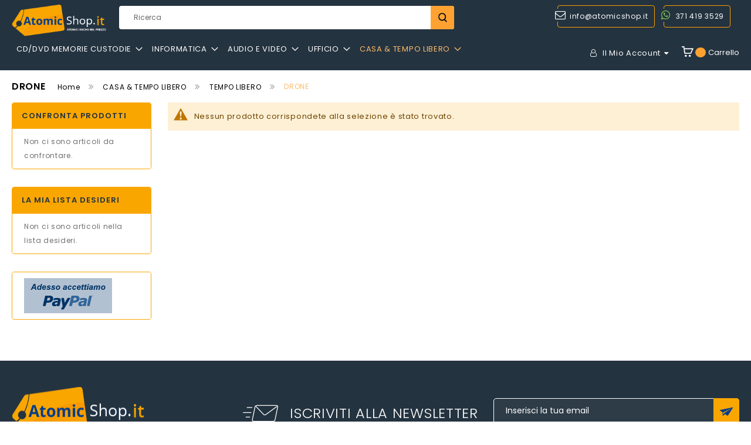

--- FILE ---
content_type: text/html; charset=UTF-8
request_url: https://www.atomicshop.it/casa-tempo-libero/tempo-libero/drone.html
body_size: 84937
content:
 <!doctype html><html lang="it"><head >  <meta charset="utf-8"/>
<meta name="title" content="DRONE - TEMPO LIBERO - CASA &amp; TEMPO LIBERO - AtomicShop.it"/>
<meta name="robots" content="INDEX,FOLLOW"/>
<meta name="viewport" content="width=device-width, initial-scale=1, maximum-scale=1.0, user-scalable=no"/>
<meta name="format-detection" content="telephone=no"/>
<title>DRONE - TEMPO LIBERO - CASA &amp; TEMPO LIBERO - AtomicShop.it</title>
<link  rel="stylesheet" type="text/css"  media="all" href="https://www.atomicshop.it/pub/static/version1634816005/_cache/merged/104d9f25ef3fcb5176a8a4afee8326c1.css" />
<link  rel="stylesheet" type="text/css"  media="screen and (min-width: 768px)" href="https://www.atomicshop.it/pub/static/version1634816005/frontend/Megnor/mag110246_2/it_IT/css/styles-l.css" />
<link  rel="stylesheet" type="text/css"  media="print" href="https://www.atomicshop.it/pub/static/version1634816005/frontend/Megnor/mag110246_2/it_IT/css/print.css" />

<link rel="preload" as="font" crossorigin="anonymous" href="https://www.atomicshop.it/pub/static/version1634816005/frontend/Megnor/mag110246_2/it_IT/fonts/opensans/light/opensans-300.woff2" />
<link rel="preload" as="font" crossorigin="anonymous" href="https://www.atomicshop.it/pub/static/version1634816005/frontend/Megnor/mag110246_2/it_IT/fonts/opensans/regular/opensans-400.woff2" />
<link rel="preload" as="font" crossorigin="anonymous" href="https://www.atomicshop.it/pub/static/version1634816005/frontend/Megnor/mag110246_2/it_IT/fonts/opensans/semibold/opensans-600.woff2" />
<link rel="preload" as="font" crossorigin="anonymous" href="https://www.atomicshop.it/pub/static/version1634816005/frontend/Megnor/mag110246_2/it_IT/fonts/opensans/bold/opensans-700.woff2" />
<link rel="preload" as="font" crossorigin="anonymous" href="https://www.atomicshop.it/pub/static/version1634816005/frontend/Megnor/mag110246_2/it_IT/fonts/Luma-Icons.woff2" />
<link  rel="stylesheet" type="text/css" href="https://fonts.googleapis.com/css?family=Poppins:200,300,400,500,600,700" />
<link  rel="stylesheet" type="text/css" href="https://fonts.googleapis.com/css?family=Open+Sans:400,600,700,800" />
<link  rel="icon" type="image/x-icon" href="https://www.atomicshop.it/pub/media/favicon/default/favicon.ico" />
<link  rel="shortcut icon" type="image/x-icon" href="https://www.atomicshop.it/pub/media/favicon/default/favicon.ico" />
<link  rel="canonical" href="https://www.atomicshop.it/casa-tempo-libero/tempo-libero/drone.html" />
<style type="text/css">
.cms-home .breadcumb_outer {display:none;}
.cart-empty p > a {color: #febd69}
.catalog-product-view .product.info.detailed > .product.data.items > div:nth-child(2n+2) {
  display: none;
}
.catalog-product-view .product.info.detailed > .product.data.items > div:nth-child(2) {
  display: block;
}
.sale-label::before {
	content: "-";
}
</style>
      <!-- BEGIN GOOGLE ANALYTICS CODE --><!-- END GOOGLE ANALYTICS CODE --> <!-- BEGIN GOOGLE VERIFICATION TAG --> <!-- END GOOGLE VERIFICATION TAG --> <!-- BEGIN GTAG GLOBAL TAG --> <!-- END GTAG GLOBAL TAG --> <link rel="stylesheet" type="text/css" media="all" href="//maxcdn.bootstrapcdn.com/font-awesome/latest/css/font-awesome.min.css"/> </head><body data-container="body" data-mage-init='{"loaderAjax": {}, "loader": { "icon": "https://www.atomicshop.it/pub/static/version1634816005/frontend/Megnor/mag110246_2/it_IT/images/loader-2.gif"}}' class="page-with-filter page-products categorypath-casa-tempo-libero-tempo-libero-droni category-drone catalog-category-view page-layout-2columns-left">              <noscript><div class="message global noscript"><div class="content"><p><strong>I JavaScript sembrano essere disabilitati nel tuo browser.</strong> <span>Per una migliore esperienza sul nostro sito, assicurati di attivare i javascript nel tuo browser.</span></p></div></div></noscript>     <!-- BEGIN GTAG CART SCRIPT --> <!-- END GTAG CART SCRIPT -->  <form style="display:none;" class="form" action="https://www.atomicshop.it/sociallogin/account/loginPost/" method="post" id="sociallogin-login-form" ><input id="sociallogin-login-referer" name="refress-redirect-url" type="hidden" value="" /><input id="sociallogin-login-submit" type="submit" value="" /></form>   <div class="page-wrapper"><header class="page-header"><div class="header content"><div class="tm_header container-width"><div class="header-left"><div class="header-logo"> <span data-action="toggle-nav" class="action nav-toggle"><span>Toggle Nav</span></span> <a class="logo" href="https://www.atomicshop.it/" title="AtomicShop.it" aria-label="store logo">  <picture alt="AtomicShop.it"><source type="image/webp" srcset="https://www.atomicshop.it/pub/media/logo/default/logo.webp"><source type="image/png" srcset="https://www.atomicshop.it/pub/media/logo/default/logo.png"><img src="https://www.atomicshop.it/pub/media/logo/default/logo.png" title="AtomicShop.it" alt="AtomicShop.it"   /></picture></a></div></div><div class="header-center">  <div class="block block-search"><div class="block-search-inner"><div class="block block-title"><strong>Cerca</strong></div><div class="block block-content"><form class="form minisearch" id="search_mini_form" action="https://www.atomicshop.it/catalogsearch/result/" method="get"><div class="field search"><label class="label" for="search" data-role="minisearch-label"><span>Cerca</span></label> <div class="control"><!--?php $blockObj= $block->getLayout()->createBlock('Megnor\CategoryList\Block\CategoryList')->setTemplate("CategoryList::storecategories.phtml")->toHtml(); echo $blockObj; ?--><input id="search" data-mage-init='{"quickSearch":{ "formSelector":"#search_mini_form", "url":"https://www.atomicshop.it/search/ajax/suggest/", "destinationSelector":"#search_autocomplete"} }' type="text" name="q" value="" placeholder="Ricerca" class="input-text" maxlength="128" role="combobox" aria-haspopup="false" aria-autocomplete="both" autocomplete="off" aria-expanded= "true"/><!-- <div id="search_autocomplete" class="search-autocomplete"></div> --> <div class="nested"><a class="action advanced" href="https://www.atomicshop.it/catalogsearch/advanced/" data-action="advanced-search">Ricerca avanzata</a></div> <div data-bind="scope: 'searchsuiteautocomplete_form'"><!-- ko template: getTemplate() --><!-- /ko --></div></div></div><div class="actions"><button type="submit" title="Cerca" class="action search"><span>Cerca</span></button></div></form></div></div></div></div><div class="header-right"><div class="tm_header_userzone"><div class="top_mailphone">
<div class="top_mlink"><em class="fa fa-envelope-o" aria-hidden="true">&nbsp;</em><a href="mailto:info@atomicshop.it" rel="noopener">info@atomicshop.it</a></div>
<div class="top_mlink wtsap"><em class="fa fa-whatsapp" aria-hidden="true">&nbsp;</em><a title="Clicca per assistenza tramite Whatsapp" href="https://wa.me/+393714193529" target="_blank" rel="noopener"> 371 419 3529</a></div>
</div></div></div></div><div class="header-menu-outer"><div class="header-menu container-width"><div class="header-nav"><div class="header-nav-inner">  <div class="sections nav-sections"> <div class="section-items nav-sections-items" data-mage-init='&#x7B;&quot;tabs&quot;&#x3A;&#x7B;&quot;openedState&quot;&#x3A;&quot;active&quot;&#x7D;&#x7D;'>   <div class="section-item-title nav-sections-item-title" data-role="collapsible"><a class="nav-sections-item-switch" data-toggle="switch" href="#store-menu">Menu</a></div><div class="section-item-content nav-sections-item-content" id="store-menu" data-role="content">       <nav class="navigation" role="navigation"><ul data-mage-init='{"menu":{"responsive":true, "mediaBreakpoint":"(max-width: 1024px)", "expanded":true, "position":{"my":"left top","at":"left bottom"}}}'><li  class="level0 nav-1 category-item first level-top parent"><a href="https://www.atomicshop.it/cd-dvd-memorie-custodie.html"  class="level-top" ><span>CD/DVD MEMORIE CUSTODIE</span></a><ul class="level0 submenu"><li  class="level1 nav-1-1 category-item first parent"><a href="https://www.atomicshop.it/cd-dvd-memorie-custodie/cd-dvd-vergini.html" ><span>CD/DVD VERGINI</span></a><ul class="level1 submenu"><li  class="level2 nav-1-1-1 category-item first"><a href="https://www.atomicshop.it/cd-dvd-vergini/dvd-r-125.html" ><span>DVD+R</span></a></li><li  class="level2 nav-1-1-2 category-item"><a href="https://www.atomicshop.it/cd-dvd-vergini/bd-r.html" ><span>BD-R</span></a></li><li  class="level2 nav-1-1-3 category-item"><a href="https://www.atomicshop.it/cd-dvd-vergini/dvd-rw.html" ><span>DVD RW</span></a></li><li  class="level2 nav-1-1-4 category-item"><a href="https://www.atomicshop.it/cd-dvd-vergini/dvd-dual-layer.html" ><span>DVD Dual Layer</span></a></li><li  class="level2 nav-1-1-5 category-item"><a href="https://www.atomicshop.it/cd-dvd-vergini/dvd-printable.html" ><span>CD/DVD Printable</span></a></li><li  class="level2 nav-1-1-6 category-item"><a href="https://www.atomicshop.it/cd-dvd-vergini/linea-professionale.html" ><span>LINEA PROFESSIONALE</span></a></li><li  class="level2 nav-1-1-7 category-item"><a href="https://www.atomicshop.it/cd-dvd-vergini/cd-rw.html" ><span>CD-RW</span></a></li><li  class="level2 nav-1-1-8 category-item"><a href="https://www.atomicshop.it/cd-dvd-vergini/cd-r.html" ><span>CD-R</span></a></li><li  class="level2 nav-1-1-9 category-item last"><a href="https://www.atomicshop.it/cd-dvd-vergini/dvd-r.html" ><span>DVD-R</span></a></li></ul></li><li  class="level1 nav-1-2 category-item parent"><a href="https://www.atomicshop.it/cd-dvd-memorie-custodie/custodie-dvd-cd.html" ><span>CUSTODIE DVD/CD</span></a><ul class="level1 submenu"><li  class="level2 nav-1-2-1 category-item first"><a href="https://www.atomicshop.it/custodie-dvd-cd/custodie-dvd-verticali.html" ><span>Custodie per DVD </span></a></li><li  class="level2 nav-1-2-2 category-item"><a href="https://www.atomicshop.it/custodie-dvd-cd/jewel-case.html" ><span>Custodie per CD</span></a></li><li  class="level2 nav-1-2-3 category-item"><a href="https://www.atomicshop.it/custodie-dvd-cd/speciali.html" ><span>Custodie Speciali</span></a></li><li  class="level2 nav-1-2-4 category-item"><a href="https://www.atomicshop.it/custodie-dvd-cd/bustine.html" ><span>Bustine CD/DVD</span></a></li><li  class="level2 nav-1-2-5 category-item"><a href="https://www.atomicshop.it/custodie-dvd-cd/campane-vuote.html" ><span>Campane vuote</span></a></li><li  class="level2 nav-1-2-6 category-item"><a href="https://www.atomicshop.it/custodie-dvd-cd/borse-porta-cd-dvd.html" ><span>Borse Porta CD/DVD</span></a></li><li  class="level2 nav-1-2-7 category-item"><a href="https://www.atomicshop.it/custodie-dvd-cd/valigie-porta-cd-dvd.html" ><span>Valigie Porta CD/DVD</span></a></li><li  class="level2 nav-1-2-8 category-item"><a href="https://www.atomicshop.it/custodie-dvd-cd/dispenser.html" ><span>Dispenser</span></a></li><li  class="level2 nav-1-2-9 category-item last"><a href="https://www.atomicshop.it/custodie-dvd-cd/pennarelli.html" ><span>Pennarelli</span></a></li></ul></li><li  class="level1 nav-1-3 category-item last parent"><a href="https://www.atomicshop.it/cd-dvd-memorie-custodie/memory-card-pen-drive.html" ><span>PEN DRIVE/MEMORY CARD</span></a><ul class="level1 submenu"><li  class="level2 nav-1-3-1 category-item first"><a href="https://www.atomicshop.it/memory-card-pen-drive/usb-flash-drive.html" ><span>CHIAVETTE USB</span></a></li><li  class="level2 nav-1-3-2 category-item"><a href="https://www.atomicshop.it/memory-card-pen-drive/memory-flash.html" ><span>MEMORIE</span></a></li><li  class="level2 nav-1-3-3 category-item"><a href="https://www.atomicshop.it/memory-card-pen-drive/lettori-scrittori-card.html" ><span>LETTORI/SCRITTORI CARD</span></a></li><li  class="level2 nav-1-3-4 category-item last"><a href="https://www.atomicshop.it/cd-dvd-memorie-custodie/memory-card-pen-drive/hardware-e-software.html" ><span>HARDWARE e SOFTWARE</span></a></li></ul></li></ul></li><li  class="level0 nav-2 category-item level-top parent"><a href="https://www.atomicshop.it/informatica.html"  class="level-top" ><span>INFORMATICA</span></a><ul class="level0 submenu"><li  class="level1 nav-2-1 category-item first parent"><a href="https://www.atomicshop.it/informatica/computer.html" ><span>COMPUTER</span></a><ul class="level1 submenu"><li  class="level2 nav-2-1-1 category-item first last"><a href="https://www.atomicshop.it/informatica/computer/accessori-per-computer.html" ><span>ACCESSORI PER COMPUTER</span></a></li></ul></li><li  class="level1 nav-2-2 category-item parent"><a href="https://www.atomicshop.it/informatica/periferiche.html" ><span>PERIFERICHE</span></a><ul class="level1 submenu"><li  class="level2 nav-2-2-1 category-item first"><a href="https://www.atomicshop.it/informatica/periferiche/mouse.html" ><span>MOUSE</span></a></li><li  class="level2 nav-2-2-2 category-item"><a href="https://www.atomicshop.it/informatica/periferiche/tastiere.html" ><span>TASTIERE</span></a></li><li  class="level2 nav-2-2-3 category-item"><a href="https://www.atomicshop.it/informatica/periferiche/web-cam.html" ><span>WEB CAM</span></a></li><li  class="level2 nav-2-2-4 category-item"><a href="https://www.atomicshop.it/informatica/periferiche/powerbank.html" ><span>POWERBANK</span></a></li><li  class="level2 nav-2-2-5 category-item last"><a href="https://www.atomicshop.it/informatica/periferiche/ottici.html" ><span>OTTICI</span></a></li></ul></li><li  class="level1 nav-2-3 category-item parent"><a href="https://www.atomicshop.it/informatica/salvamento-dati.html" ><span>SALVAMENTO DATI</span></a><ul class="level1 submenu"><li  class="level2 nav-2-3-1 category-item first"><a href="https://www.atomicshop.it/informatica/salvamento-dati/usb-kljucki.html" ><span>PENDRIVE</span></a></li><li  class="level2 nav-2-3-2 category-item"><a href="https://www.atomicshop.it/informatica/salvamento-dati/memory-card.html" ><span>MEMORY CARD</span></a></li><li  class="level2 nav-2-3-3 category-item"><a href="https://www.atomicshop.it/informatica/salvamento-dati/lettori-di-memorie.html" ><span>LETTORI DI MEMORIE</span></a></li><li  class="level2 nav-2-3-4 category-item"><a href="https://www.atomicshop.it/informatica/salvamento-dati/hard-disk.html" ><span>HARD DISK</span></a></li><li  class="level2 nav-2-3-5 category-item"><a href="https://www.atomicshop.it/informatica/salvamento-dati/ssd.html" ><span>SSD</span></a></li><li  class="level2 nav-2-3-6 category-item"><a href="https://www.atomicshop.it/informatica/salvamento-dati/supporti.html" ><span>SUPPORTI</span></a></li><li  class="level2 nav-2-3-7 category-item last"><a href="https://www.atomicshop.it/informatica/salvamento-dati/nas.html" ><span>NAS</span></a></li></ul></li><li  class="level1 nav-2-4 category-item parent"><a href="https://www.atomicshop.it/informatica/stampanti-e-multifunzione.html" ><span>STAMPANTI E MULTIFUNZIONE</span></a><ul class="level1 submenu"><li  class="level2 nav-2-4-1 category-item first"><a href="https://www.atomicshop.it/informatica/stampanti-e-multifunzione/multifunzione.html" ><span>MULTIFUNZIONE</span></a></li><li  class="level2 nav-2-4-2 category-item"><a href="https://www.atomicshop.it/informatica/stampanti-e-multifunzione/stampanti.html" ><span>STAMPANTI</span></a></li><li  class="level2 nav-2-4-3 category-item"><a href="https://www.atomicshop.it/informatica/stampanti-e-multifunzione/copiatrici.html" ><span>COPIATRICI</span></a></li><li  class="level2 nav-2-4-4 category-item"><a href="https://www.atomicshop.it/informatica/stampanti-e-multifunzione/stampanti-3d.html" ><span>STAMPANTI 3D</span></a></li><li  class="level2 nav-2-4-5 category-item"><a href="https://www.atomicshop.it/informatica/stampanti-e-multifunzione/scanner.html" ><span>SCANNER</span></a></li><li  class="level2 nav-2-4-6 category-item"><a href="https://www.atomicshop.it/informatica/stampanti-e-multifunzione/fax.html" ><span>FAX</span></a></li><li  class="level2 nav-2-4-7 category-item"><a href="https://www.atomicshop.it/informatica/stampanti-e-multifunzione/pos-sistemi.html" ><span>POS sistemi</span></a></li><li  class="level2 nav-2-4-8 category-item"><a href="https://www.atomicshop.it/informatica/stampanti-e-multifunzione/accessori-pos.html" ><span>ACCESSORI POS</span></a></li><li  class="level2 nav-2-4-9 category-item"><a href="https://www.atomicshop.it/informatica/stampanti-e-multifunzione/accessori-stampanti.html" ><span>ACCESSORI STAMPANTI</span></a></li><li  class="level2 nav-2-4-10 category-item last"><a href="https://www.atomicshop.it/informatica/stampanti-e-multifunzione/ricambi.html" ><span>RICAMBI </span></a></li></ul></li><li  class="level1 nav-2-5 category-item parent"><a href="https://www.atomicshop.it/informatica/cartucce-e-toner.html" ><span>CARTUCCE E TONER</span></a><ul class="level1 submenu"><li  class="level2 nav-2-5-1 category-item first"><a href="https://www.atomicshop.it/informatica/cartucce-e-toner/carta-plotter.html" ><span>CARTA PLOTTER</span></a></li><li  class="level2 nav-2-5-2 category-item"><a href="https://www.atomicshop.it/informatica/cartucce-e-toner/cartucce.html" ><span>CARTUCCE</span></a></li><li  class="level2 nav-2-5-3 category-item"><a href="https://www.atomicshop.it/informatica/cartucce-e-toner/toner.html" ><span>TONER</span></a></li><li  class="level2 nav-2-5-4 category-item"><a href="https://www.atomicshop.it/informatica/cartucce-e-toner/consumabili-3d.html" ><span>CONSUMABILI 3D </span></a></li><li  class="level2 nav-2-5-5 category-item"><a href="https://www.atomicshop.it/informatica/cartucce-e-toner/nastri.html" ><span>NASTRI</span></a></li><li  class="level2 nav-2-5-6 category-item"><a href="https://www.atomicshop.it/informatica/cartucce-e-toner/tamburi.html" ><span>TAMBURI</span></a></li><li  class="level2 nav-2-5-7 category-item"><a href="https://www.atomicshop.it/informatica/cartucce-e-toner/varie-consumabili.html" ><span>VARIE CONSUMABILI</span></a></li><li  class="level2 nav-2-5-8 category-item"><a href="https://www.atomicshop.it/informatica/cartucce-e-toner/cartucce-plotter.html" ><span>CARTUCCE PLOTTER</span></a></li><li  class="level2 nav-2-5-9 category-item"><a href="https://www.atomicshop.it/informatica/cartucce-e-toner/carta-multifunzione.html" ><span>CARTA MULTIFUNZIONE</span></a></li><li  class="level2 nav-2-5-10 category-item"><a href="https://www.atomicshop.it/informatica/cartucce-e-toner/carta-laserjet.html" ><span>CARTA LASERJET</span></a></li><li  class="level2 nav-2-5-11 category-item"><a href="https://www.atomicshop.it/informatica/cartucce-e-toner/rulli-plotter.html" ><span>RULLI PLOTTER</span></a></li><li  class="level2 nav-2-5-12 category-item"><a href="https://www.atomicshop.it/informatica/cartucce-e-toner/toner-multifunzione.html" ><span>TONER MULTIFUNZIONE</span></a></li><li  class="level2 nav-2-5-13 category-item last"><a href="https://www.atomicshop.it/informatica/cartucce-e-toner/toner-samsung.html" ><span>TONER SAMSUNG </span></a></li></ul></li><li  class="level1 nav-2-6 category-item parent"><a href="https://www.atomicshop.it/informatica/reti-router-switch.html" ><span>RETI ROUTER SWITCH</span></a><ul class="level1 submenu"><li  class="level2 nav-2-6-1 category-item first"><a href="https://www.atomicshop.it/informatica/reti-router-switch/router.html" ><span>ROUTER</span></a></li><li  class="level2 nav-2-6-2 category-item"><a href="https://www.atomicshop.it/informatica/reti-router-switch/access-point.html" ><span>ACCESS POINT</span></a></li><li  class="level2 nav-2-6-3 category-item"><a href="https://www.atomicshop.it/informatica/reti-router-switch/power-line.html" ><span>POWER LINE</span></a></li><li  class="level2 nav-2-6-4 category-item"><a href="https://www.atomicshop.it/informatica/reti-router-switch/amplificatori-wireless.html" ><span>AMPLIFICATORI WIRELESS</span></a></li><li  class="level2 nav-2-6-5 category-item"><a href="https://www.atomicshop.it/informatica/reti-router-switch/camere-ip.html" ><span>CAMERE IP</span></a></li><li  class="level2 nav-2-6-6 category-item"><a href="https://www.atomicshop.it/informatica/reti-router-switch/switch.html" ><span>SWITCH</span></a></li><li  class="level2 nav-2-6-7 category-item"><a href="https://www.atomicshop.it/informatica/reti-router-switch/accessori-router.html" ><span>ACCESSORI ROUTER</span></a></li><li  class="level2 nav-2-6-8 category-item last"><a href="https://www.atomicshop.it/informatica/reti-router-switch/accessori-rete.html" ><span>ACCESSORI RETE</span></a></li></ul></li><li  class="level1 nav-2-7 category-item parent"><a href="https://www.atomicshop.it/informatica/hardware.html" ><span>HARDWARE </span></a><ul class="level1 submenu"><li  class="level2 nav-2-7-1 category-item first"><a href="https://www.atomicshop.it/informatica/hardware/memorie-dimm-so-dimm.html" ><span>MEMORIE DIMM/SO-DIMM</span></a></li><li  class="level2 nav-2-7-2 category-item"><a href="https://www.atomicshop.it/informatica/hardware/schede-grafiche.html" ><span>SCHEDE GRAFICHE</span></a></li><li  class="level2 nav-2-7-3 category-item"><a href="https://www.atomicshop.it/informatica/hardware/articoli-per-computer.html" ><span>ARTICOLI PER COMPUTER</span></a></li><li  class="level2 nav-2-7-4 category-item last"><a href="https://www.atomicshop.it/informatica/hardware/cavi-e-adattatori.html" ><span>CAVI E ADATTATORI</span></a></li></ul></li><li  class="level1 nav-2-8 category-item parent"><a href="https://www.atomicshop.it/informatica/gaming.html" ><span>GAMING</span></a><ul class="level1 submenu"><li  class="level2 nav-2-8-1 category-item first"><a href="https://www.atomicshop.it/informatica/gaming/sedie-per-gioco.html" ><span>SEDIE PER GIOCO</span></a></li><li  class="level2 nav-2-8-2 category-item last"><a href="https://www.atomicshop.it/informatica/gaming/console.html" ><span>CONSOLE</span></a></li></ul></li><li  class="level1 nav-2-9 category-item parent"><a href="https://www.atomicshop.it/informatica/borse-e-accessori.html" ><span>BORSE E ACCESSORI</span></a><ul class="level1 submenu"><li  class="level2 nav-2-9-1 category-item first"><a href="https://www.atomicshop.it/informatica/borse-e-accessori/borse-tablet.html" ><span>BORSE TABLET</span></a></li><li  class="level2 nav-2-9-2 category-item"><a href="https://www.atomicshop.it/informatica/borse-e-accessori/borse-notebook.html" ><span>BORSE NOTEBOOK</span></a></li><li  class="level2 nav-2-9-3 category-item last"><a href="https://www.atomicshop.it/informatica/borse-e-accessori/zaino-notebook.html" ><span>ZAINO NOTEBOOK</span></a></li></ul></li><li  class="level1 nav-2-10 category-item last parent"><a href="https://www.atomicshop.it/informatica/dodatki.html" ><span>ACCESSORI</span></a><ul class="level1 submenu"><li  class="level2 nav-2-10-1 category-item first"><a href="https://www.atomicshop.it/informatica/dodatki/registratori-vocali.html" ><span>REGISTRATORI VOCALI</span></a></li><li  class="level2 nav-2-10-2 category-item"><a href="https://www.atomicshop.it/informatica/dodatki/accessori.html" ><span>ACCESSORI </span></a></li><li  class="level2 nav-2-10-3 category-item"><a href="https://www.atomicshop.it/informatica/dodatki/accessori-pos.html" ><span>ACCESSORI POS</span></a></li><li  class="level2 nav-2-10-4 category-item"><a href="https://www.atomicshop.it/informatica/dodatki/calcolatrici.html" ><span>CALCOLATRICI</span></a></li><li  class="level2 nav-2-10-5 category-item"><a href="https://www.atomicshop.it/informatica/dodatki/accessori-proiettori.html" ><span>ACCESSORI PROIETTORI </span></a></li><li  class="level2 nav-2-10-6 category-item"><a href="https://www.atomicshop.it/informatica/dodatki/accessori-fax.html" ><span>ACCESSORI FAX</span></a></li><li  class="level2 nav-2-10-7 category-item"><a href="https://www.atomicshop.it/informatica/dodatki/accessori-tv.html" ><span>ACCESSORI TV</span></a></li><li  class="level2 nav-2-10-8 category-item"><a href="https://www.atomicshop.it/informatica/dodatki/accessori-scanner.html" ><span>ACCESSORI SCANNER</span></a></li><li  class="level2 nav-2-10-9 category-item"><a href="https://www.atomicshop.it/informatica/dodatki/garanzie.html" ><span>GARANZIE</span></a></li><li  class="level2 nav-2-10-10 category-item last"><a href="https://www.atomicshop.it/informatica/dodatki/accessori-dsp.html" ><span>ACCESSORI DSP </span></a></li></ul></li></ul></li><li  class="level0 nav-3 category-item level-top parent"><a href="https://www.atomicshop.it/audio-e-video.html"  class="level-top" ><span>AUDIO E VIDEO</span></a><ul class="level0 submenu"><li  class="level1 nav-3-1 category-item first parent"><a href="https://www.atomicshop.it/audio-e-video/video.html" ><span>VIDEO</span></a><ul class="level1 submenu"><li  class="level2 nav-3-1-1 category-item first"><a href="https://www.atomicshop.it/audio-e-video/video/led-tv.html" ><span>LED TV</span></a></li><li  class="level2 nav-3-1-2 category-item"><a href="https://www.atomicshop.it/audio-e-video/video/lcd-monitor.html" ><span>LCD MONITOR</span></a></li><li  class="level2 nav-3-1-3 category-item"><a href="https://www.atomicshop.it/audio-e-video/video/led-tv-hotel.html" ><span>LED TV HOTEL</span></a></li><li  class="level2 nav-3-1-4 category-item"><a href="https://www.atomicshop.it/audio-e-video/video/supporti-proiettori.html" ><span>SUPPORTI PROIETTORI</span></a></li><li  class="level2 nav-3-1-5 category-item"><a href="https://www.atomicshop.it/audio-e-video/video/accessori-tv.html" ><span>ACCESSORI TV</span></a></li><li  class="level2 nav-3-1-6 category-item"><a href="https://www.atomicshop.it/audio-e-video/video/hdmi-cavi.html" ><span>HDMI CAVI</span></a></li><li  class="level2 nav-3-1-7 category-item"><a href="https://www.atomicshop.it/audio-e-video/video/av-accessori.html" ><span>AV ACCESSORI</span></a></li><li  class="level2 nav-3-1-8 category-item"><a href="https://www.atomicshop.it/audio-e-video/video/led-visualizzatori.html" ><span>LED VISUALIZZATORI</span></a></li><li  class="level2 nav-3-1-9 category-item"><a href="https://www.atomicshop.it/audio-e-video/video/cavi-hdmi.html" ><span>CAVI HDMI</span></a></li><li  class="level2 nav-3-1-10 category-item"><a href="https://www.atomicshop.it/audio-e-video/video/supporti-a-parete-tv.html" ><span>SUPPORTI A PARETE TV</span></a></li><li  class="level2 nav-3-1-11 category-item last"><a href="https://www.atomicshop.it/audio-e-video/video/supporti-per-proiettori.html" ><span>SUPPORTI PER PROIETTORI </span></a></li></ul></li><li  class="level1 nav-3-2 category-item parent"><a href="https://www.atomicshop.it/audio-e-video/fotocamere-e-videocamere.html" ><span>FOTOCAMERE E VIDEOCAMERE</span></a><ul class="level1 submenu"><li  class="level2 nav-3-2-1 category-item first"><a href="https://www.atomicshop.it/audio-e-video/fotocamere-e-videocamere/fotocamere-digitali.html" ><span>FOTOCAMERE DIGITALI</span></a></li><li  class="level2 nav-3-2-2 category-item"><a href="https://www.atomicshop.it/audio-e-video/fotocamere-e-videocamere/camcorder.html" ><span>CAMCORDER</span></a></li><li  class="level2 nav-3-2-3 category-item"><a href="https://www.atomicshop.it/audio-e-video/fotocamere-e-videocamere/accessori-foto-video.html" ><span>ACCESSORI FOTO VIDEO</span></a></li><li  class="level2 nav-3-2-4 category-item"><a href="https://www.atomicshop.it/audio-e-video/fotocamere-e-videocamere/stampanti-termosublimazione.html" ><span>STAMPANTI TERMOSUBLIMAZIONE</span></a></li><li  class="level2 nav-3-2-5 category-item"><a href="https://www.atomicshop.it/audio-e-video/fotocamere-e-videocamere/camere-sportive.html" ><span>CAMERE SPORTIVE</span></a></li><li  class="level2 nav-3-2-6 category-item last"><a href="https://www.atomicshop.it/audio-e-video/fotocamere-e-videocamere/accessori-foto.html" ><span>ACCESSORI FOTO</span></a></li></ul></li><li  class="level1 nav-3-3 category-item parent"><a href="https://www.atomicshop.it/audio-e-video/videoproiettori.html" ><span>VIDEOPROIETTORI</span></a><ul class="level1 submenu"><li  class="level2 nav-3-3-1 category-item first"><a href="https://www.atomicshop.it/audio-e-video/videoproiettori/proiettori.html" ><span>PROIETTORI</span></a></li><li  class="level2 nav-3-3-2 category-item"><a href="https://www.atomicshop.it/audio-e-video/videoproiettori/accessori-proiettori.html" ><span>ACCESSORI PROIETTORI</span></a></li><li  class="level2 nav-3-3-3 category-item last"><a href="https://www.atomicshop.it/audio-e-video/videoproiettori/cannocchiali.html" ><span>CANNOCCHIALI</span></a></li></ul></li><li  class="level1 nav-3-4 category-item parent"><a href="https://www.atomicshop.it/audio-e-video/cuffie-e-casse.html" ><span>CUFFIE E CASSE </span></a><ul class="level1 submenu"><li  class="level2 nav-3-4-1 category-item first"><a href="https://www.atomicshop.it/audio-e-video/cuffie-e-casse/casse-acustiche.html" ><span>CASSE ACUSTICHE</span></a></li><li  class="level2 nav-3-4-2 category-item"><a href="https://www.atomicshop.it/audio-e-video/cuffie-e-casse/cuffie.html" ><span>CUFFIE</span></a></li><li  class="level2 nav-3-4-3 category-item"><a href="https://www.atomicshop.it/audio-e-video/cuffie-e-casse/home-cinema.html" ><span>HOME CINEMA</span></a></li><li  class="level2 nav-3-4-4 category-item"><a href="https://www.atomicshop.it/audio-e-video/cuffie-e-casse/audio.html" ><span>AUDIO</span></a></li><li  class="level2 nav-3-4-5 category-item last"><a href="https://www.atomicshop.it/audio-e-video/cuffie-e-casse/registratori-vocali-e-accessori.html" ><span>REGISTRATORI VOCALI E ACCESSORI</span></a></li></ul></li><li  class="level1 nav-3-5 category-item last parent"><a href="https://www.atomicshop.it/audio-e-video/drone-e-accessori.html" ><span>DRONE E ACCESSORI</span></a><ul class="level1 submenu"><li  class="level2 nav-3-5-1 category-item first"><a href="https://www.atomicshop.it/audio-e-video/drone-e-accessori/drone.html" ><span>DRONE</span></a></li><li  class="level2 nav-3-5-2 category-item last"><a href="https://www.atomicshop.it/audio-e-video/drone-e-accessori/accessori-drone.html" ><span>ACCESSORI DRONE</span></a></li></ul></li></ul></li><li  class="level0 nav-4 category-item level-top parent"><a href="https://www.atomicshop.it/ufficio.html"  class="level-top" ><span>UFFICIO</span></a><ul class="level0 submenu"><li  class="level1 nav-4-1 category-item first parent"><a href="https://www.atomicshop.it/ufficio/carta-e-allestiti.html" ><span>CARTA E ALLESTITI</span></a><ul class="level1 submenu"><li  class="level2 nav-4-1-1 category-item first"><a href="https://www.atomicshop.it/carta-e-allestiti/carta-fotocopie.html" ><span>CARTA FOTOCOPIE</span></a></li><li  class="level2 nav-4-1-2 category-item"><a href="https://www.atomicshop.it/carta-e-allestiti/carta-fotografica.html" ><span>CARTA FOTOGRAFICA</span></a></li><li  class="level2 nav-4-1-3 category-item"><a href="https://www.atomicshop.it/carta-e-allestiti/biglietti.html" ><span>BIGLIETTI</span></a></li><li  class="level2 nav-4-1-4 category-item"><a href="https://www.atomicshop.it/carta-e-allestiti/quaderni-e-blocchi.html" ><span>QUADERNI E BLOCCHI</span></a></li><li  class="level2 nav-4-1-5 category-item last"><a href="https://www.atomicshop.it/carta-e-allestiti/etichette-adesive.html" ><span>ETICHETTE ADESIVE</span></a></li></ul></li><li  class="level1 nav-4-2 category-item parent"><a href="https://www.atomicshop.it/ufficio/archivio.html" ><span>ARCHIVIO</span></a><ul class="level1 submenu"><li  class="level2 nav-4-2-1 category-item first"><a href="https://www.atomicshop.it/archivio/raccoglitori.html" ><span>RACCOGLITORI SENZA SCATOLA</span></a></li><li  class="level2 nav-4-2-2 category-item"><a href="https://www.atomicshop.it/archivio/registratori.html" ><span>RACCOGLITORI IN SCATOLA</span></a></li><li  class="level2 nav-4-2-3 category-item"><a href="https://www.atomicshop.it/archivio/raccoglitori-anelli.html" ><span>RACCOGLITORI AD ANELLI</span></a></li><li  class="level2 nav-4-2-4 category-item"><a href="https://www.atomicshop.it/archivio/cartelle.html" ><span>CARTELLE</span></a></li><li  class="level2 nav-4-2-5 category-item"><a href="https://www.atomicshop.it/archivio/buste-a-foratura-universale.html" ><span>BUSTE A FORATURA UNIVERSALE</span></a></li><li  class="level2 nav-4-2-6 category-item last"><a href="https://www.atomicshop.it/archivio/buste-portadocumenti.html" ><span>BUSTE PORTADOCUMENTI</span></a></li></ul></li><li  class="level1 nav-4-3 category-item parent"><a href="https://www.atomicshop.it/ufficio/pile-e-batterie.html" ><span>PILE E BATTERIE</span></a><ul class="level1 submenu"><li  class="level2 nav-4-3-1 category-item first"><a href="https://www.atomicshop.it/pile-e-batterie/ministilo-aaa.html" ><span>MINISTILO AAA</span></a></li><li  class="level2 nav-4-3-2 category-item"><a href="https://www.atomicshop.it/pile-e-batterie/stilo-aa.html" ><span>STILO AA</span></a></li><li  class="level2 nav-4-3-3 category-item"><a href="https://www.atomicshop.it/pile-e-batterie/bottone-coin-cells.html" ><span>BOTTONE COIN CELLS</span></a></li><li  class="level2 nav-4-3-4 category-item"><a href="https://www.atomicshop.it/pile-e-batterie/e-block-9v.html" ><span>PILE C/D/E</span></a></li><li  class="level2 nav-4-3-5 category-item"><a href="https://www.atomicshop.it/pile-e-batterie/ricaricabili.html" ><span>RICARICABILI</span></a></li><li  class="level2 nav-4-3-6 category-item last"><a href="https://www.atomicshop.it/pile-e-batterie/batterie-caricabatterie.html" ><span>CARICABATTERIE</span></a></li></ul></li><li  class="level1 nav-4-4 category-item parent"><a href="https://www.atomicshop.it/ufficio/lampadine-led.html" ><span>LAMPADINE LED</span></a><ul class="level1 submenu"><li  class="level2 nav-4-4-1 category-item first"><a href="https://www.atomicshop.it/lampadine-led/attacco-e27.html" ><span>ATTACCO E27</span></a></li><li  class="level2 nav-4-4-2 category-item"><a href="https://www.atomicshop.it/lampadine-led/attacco-e14.html" ><span>ATTACCO E14</span></a></li><li  class="level2 nav-4-4-3 category-item"><a href="https://www.atomicshop.it/lampadine-led/gu10-gu5-3-g4-g9.html" ><span>ATTACCO GU10-G4-G9</span></a></li><li  class="level2 nav-4-4-4 category-item last"><a href="https://www.atomicshop.it/lampadine-led/tubi-led.html" ><span>TUBI LED</span></a></li></ul></li><li  class="level1 nav-4-5 category-item parent"><a href="https://www.atomicshop.it/ufficio/periferiche-mouse-tastiere-cuffie.html" ><span>PERIFERICHE MOUSE TASTIERE CUFFIE</span></a><ul class="level1 submenu"><li  class="level2 nav-4-5-1 category-item first"><a href="https://www.atomicshop.it/ufficio/periferiche-mouse-tastiere-cuffie/cuffie-e-microfoni.html" ><span>CUFFIE E MICROFONI</span></a></li><li  class="level2 nav-4-5-2 category-item"><a href="https://www.atomicshop.it/ufficio/periferiche-mouse-tastiere-cuffie/mouse.html" ><span>MOUSE</span></a></li><li  class="level2 nav-4-5-3 category-item"><a href="https://www.atomicshop.it/ufficio/periferiche-mouse-tastiere-cuffie/monitor-pc.html" ><span>MONITOR PC</span></a></li><li  class="level2 nav-4-5-4 category-item"><a href="https://www.atomicshop.it/ufficio/periferiche-mouse-tastiere-cuffie/hyperx.html" ><span>HYPERX</span></a></li><li  class="level2 nav-4-5-5 category-item"><a href="https://www.atomicshop.it/ufficio/periferiche-mouse-tastiere-cuffie/tappetini-mouse.html" ><span>TAPPETINI MOUSE</span></a></li><li  class="level2 nav-4-5-6 category-item last"><a href="https://www.atomicshop.it/ufficio/periferiche-mouse-tastiere-cuffie/kalkulatorji.html" ><span>CALCOLATRICI</span></a></li></ul></li><li  class="level1 nav-4-6 category-item parent"><a href="https://www.atomicshop.it/ufficio/cartucce-e-toner-per-stampanti.html" ><span>CARTUCCE E TONER</span></a><ul class="level1 submenu"><li  class="level2 nav-4-6-1 category-item first"><a href="https://www.atomicshop.it/cartucce-e-toner-per-stampanti/cartucce-d-inchiostro.html" ><span>Cartucce Inchiostro</span></a></li><li  class="level2 nav-4-6-2 category-item last"><a href="https://www.atomicshop.it/cartucce-e-toner-per-stampanti/cartucce-toner.html" ><span>Cartucce Toner</span></a></li></ul></li><li  class="level1 nav-4-7 category-item"><a href="https://www.atomicshop.it/ufficio/nastri-adesivi-da-imballo.html" ><span>NASTRI ADESIVI DA IMBALLO</span></a></li><li  class="level1 nav-4-8 category-item"><a href="https://www.atomicshop.it/ufficio/buste-imbottite.html" ><span>BUSTE IMBOTTITE</span></a></li><li  class="level1 nav-4-9 category-item"><a href="https://www.atomicshop.it/ufficio/articoli-per-pulizia.html" ><span>ARTICOLI PER PULIZIA</span></a></li><li  class="level1 nav-4-10 category-item last"><a href="https://www.atomicshop.it/ufficio/accessori.html" ><span>ACCESSORI</span></a></li></ul></li><li  class="level0 nav-5 category-item last level-top parent"><a href="https://www.atomicshop.it/casa-tempo-libero.html"  class="level-top" ><span>CASA &amp; TEMPO LIBERO</span></a><ul class="level0 submenu"><li  class="level1 nav-5-1 category-item first parent"><a href="https://www.atomicshop.it/casa-tempo-libero/elettrodomestici.html" ><span>ELETTRODOMESTICI</span></a><ul class="level1 submenu"><li  class="level2 nav-5-1-1 category-item first"><a href="https://www.atomicshop.it/casa-tempo-libero/elettrodomestici/frigoriferi.html" ><span>FRIGORIFERI</span></a></li><li  class="level2 nav-5-1-2 category-item"><a href="https://www.atomicshop.it/casa-tempo-libero/elettrodomestici/lavatrici.html" ><span>LAVATRICI</span></a></li><li  class="level2 nav-5-1-3 category-item"><a href="https://www.atomicshop.it/casa-tempo-libero/elettrodomestici/lava-e-asciuga.html" ><span>LAVA E ASCIUGA</span></a></li><li  class="level2 nav-5-1-4 category-item"><a href="https://www.atomicshop.it/casa-tempo-libero/elettrodomestici/asciugatrici.html" ><span>ASCIUGATRICI</span></a></li><li  class="level2 nav-5-1-5 category-item"><a href="https://www.atomicshop.it/casa-tempo-libero/elettrodomestici/forni-cottura.html" ><span>FORNI COTTURA</span></a></li><li  class="level2 nav-5-1-6 category-item"><a href="https://www.atomicshop.it/casa-tempo-libero/elettrodomestici/congelatori.html" ><span>CONGELATORI</span></a></li><li  class="level2 nav-5-1-7 category-item"><a href="https://www.atomicshop.it/casa-tempo-libero/elettrodomestici/lavastoviglie.html" ><span>LAVASTOVIGLIE</span></a></li><li  class="level2 nav-5-1-8 category-item"><a href="https://www.atomicshop.it/casa-tempo-libero/elettrodomestici/cappe.html" ><span>CAPPE</span></a></li><li  class="level2 nav-5-1-9 category-item"><a href="https://www.atomicshop.it/casa-tempo-libero/elettrodomestici/piani-cottura.html" ><span>PIANI COTTURA</span></a></li><li  class="level2 nav-5-1-10 category-item"><a href="https://www.atomicshop.it/casa-tempo-libero/elettrodomestici/forni.html" ><span>FORNI</span></a></li><li  class="level2 nav-5-1-11 category-item"><a href="https://www.atomicshop.it/casa-tempo-libero/elettrodomestici/climatizzatori.html" ><span>CLIMATIZZATORI</span></a></li><li  class="level2 nav-5-1-12 category-item last"><a href="https://www.atomicshop.it/casa-tempo-libero/elettrodomestici/congelatori-verticali.html" ><span>CONGELATORI VERTICALI</span></a></li></ul></li><li  class="level1 nav-5-2 category-item parent"><a href="https://www.atomicshop.it/casa-tempo-libero/piccoli-elettrodomestici.html" ><span>PICCOLI ELETTRODOMESTICI</span></a><ul class="level1 submenu"><li  class="level2 nav-5-2-1 category-item first"><a href="https://www.atomicshop.it/casa-tempo-libero/piccoli-elettrodomestici/microonde.html" ><span>MICROONDE</span></a></li><li  class="level2 nav-5-2-2 category-item"><a href="https://www.atomicshop.it/casa-tempo-libero/piccoli-elettrodomestici/sesalci.html" ><span>ASPIRAPOLVERE</span></a></li><li  class="level2 nav-5-2-3 category-item"><a href="https://www.atomicshop.it/casa-tempo-libero/piccoli-elettrodomestici/frullatori.html" ><span>FRULLATORI</span></a></li><li  class="level2 nav-5-2-4 category-item"><a href="https://www.atomicshop.it/casa-tempo-libero/piccoli-elettrodomestici/ferri-da-stiro.html" ><span>FERRI DA STIRO</span></a></li><li  class="level2 nav-5-2-5 category-item"><a href="https://www.atomicshop.it/casa-tempo-libero/piccoli-elettrodomestici/bollitori.html" ><span>BOLLITORI</span></a></li><li  class="level2 nav-5-2-6 category-item"><a href="https://www.atomicshop.it/casa-tempo-libero/piccoli-elettrodomestici/bistecchiere.html" ><span>BISTECCHIERE</span></a></li><li  class="level2 nav-5-2-7 category-item last"><a href="https://www.atomicshop.it/casa-tempo-libero/piccoli-elettrodomestici/giardino-intelligente.html" ><span>GIARDINO INTELLIGENTE</span></a></li></ul></li><li  class="level1 nav-5-3 category-item parent"><a href="https://www.atomicshop.it/casa-tempo-libero/tempo-libero.html" ><span>TEMPO LIBERO</span></a><ul class="level1 submenu"><li  class="level2 nav-5-3-1 category-item first"><a href="https://www.atomicshop.it/casa-tempo-libero/tempo-libero/drone.html" ><span>DRONE</span></a></li><li  class="level2 nav-5-3-2 category-item"><a href="https://www.atomicshop.it/casa-tempo-libero/tempo-libero/dodatki-za-drone.html" ><span>ACCESSORI DRONE</span></a></li><li  class="level2 nav-5-3-3 category-item"><a href="https://www.atomicshop.it/casa-tempo-libero/tempo-libero/casa-intelligente.html" ><span>CASA INTELLIGENTE</span></a></li><li  class="level2 nav-5-3-4 category-item"><a href="https://www.atomicshop.it/casa-tempo-libero/tempo-libero/sedie-per-gioco.html" ><span>SEDIE PER GIOCO</span></a></li><li  class="level2 nav-5-3-5 category-item"><a href="https://www.atomicshop.it/casa-tempo-libero/tempo-libero/monopattini-elettrici.html" ><span>MONOPATTINI ELETTRICI</span></a></li><li  class="level2 nav-5-3-6 category-item"><a href="https://www.atomicshop.it/casa-tempo-libero/tempo-libero/caschi-da-citta.html" ><span>CASCHI DA CITTA</span></a></li><li  class="level2 nav-5-3-7 category-item"><a href="https://www.atomicshop.it/casa-tempo-libero/tempo-libero/smart-watch.html" ><span>SMART WATCH</span></a></li><li  class="level2 nav-5-3-8 category-item"><a href="https://www.atomicshop.it/casa-tempo-libero/tempo-libero/salute.html" ><span>SALUTE</span></a></li><li  class="level2 nav-5-3-9 category-item"><a href="https://www.atomicshop.it/casa-tempo-libero/tempo-libero/city-bike.html" ><span>CITY BIKE</span></a></li><li  class="level2 nav-5-3-10 category-item"><a href="https://www.atomicshop.it/casa-tempo-libero/tempo-libero/bici-elettriche-pieghevoli.html" ><span>BICI ELETTRICHE PIEGHEVOLI</span></a></li><li  class="level2 nav-5-3-11 category-item last"><a href="https://www.atomicshop.it/casa-tempo-libero/tempo-libero/casa-e-giardinaggio.html" ><span>CASA E GIARDINAGGIO</span></a></li></ul></li><li  class="level1 nav-5-4 category-item parent"><a href="https://www.atomicshop.it/casa-tempo-libero/smartphone-accessori.html" ><span>SMARTPHONE ACCESSORI</span></a><ul class="level1 submenu"><li  class="level2 nav-5-4-1 category-item first"><a href="https://www.atomicshop.it/casa-tempo-libero/telefonia/cover-e-custodie.html" ><span>COVER E CUSTODIE</span></a></li><li  class="level2 nav-5-4-2 category-item"><a href="https://www.atomicshop.it/casa-tempo-libero/telefonia/vetro-temperato.html" ><span>VETRO TEMPERATO</span></a></li><li  class="level2 nav-5-4-3 category-item last"><a href="https://www.atomicshop.it/casa-tempo-libero/telefonia/supporti.html" ><span>SUPPORTI</span></a></li></ul></li><li  class="level1 nav-5-5 category-item parent"><a href="https://www.atomicshop.it/casa-tempo-libero/acqua-e-salute.html" ><span>CASA E SALUTE</span></a><ul class="level1 submenu"><li  class="level2 nav-5-5-1 category-item first"><a href="https://www.atomicshop.it/acqua-e-salute/cura-della-persona.html" ><span>CURA DELLA PERSONA</span></a></li><li  class="level2 nav-5-5-2 category-item last"><a href="https://www.atomicshop.it/acqua-e-salute/detergenti.html" ><span>DETERGENTI</span></a></li></ul></li><li  class="level1 nav-5-6 category-item last"><a href="https://www.atomicshop.it/casa-tempo-libero/legno.html" ><span>LEGNO</span></a></li></ul></li> </ul></nav></div>  <div class="section-item-title nav-sections-item-title" data-role="collapsible"><a class="nav-sections-item-switch" data-toggle="switch" href="#store.links">Account</a></div><div class="section-item-content nav-sections-item-content" id="store.links" data-role="content"><!-- Account links --></div> </div></div></div></div> <div data-block="minicart" class="minicart-wrapper"><a class="action showcart" href="https://www.atomicshop.it/checkout/cart/" data-bind="scope: 'minicart_content'"><div class="cart-counter"><span class="cart-image"></span> <span class="counter qty empty" data-bind="css: { empty: !!getCartParam('summary_count') == false }, blockLoader: isLoading"><span class="counter-number"><!-- ko text: getCartParam('summary_count') --><!-- /ko --></span></span> <div class="cart-tex-tot"><span class="cart_text">Carrello</span> <!-- <span data-bind="html: getCartParam('subtotal')" class="subtotal"></span> --></div></div></a>  <div class="block block-minicart empty" data-role="dropdownDialog" data-mage-init='{"dropdownDialog":{ "appendTo":"[data-block=minicart]", "triggerTarget":".showcart", "timeout": "2000", "closeOnMouseLeave": false, "closeOnEscape": true, "triggerClass":"active", "parentClass":"active", "buttons":[]}}'><div id="minicart-content-wrapper" data-bind="scope: 'minicart_content'"><!-- ko template: getTemplate() --><!-- /ko --></div></div> </div><div class="tm_headerlinkmenu"><div class="tm_headerlinks_inner"><div class="headertoggle_img"> <div class="my-account-cms"><span>&nbsp;Il mio Account</span></div><div class="tm_lang_cur_links">  </div><div class="tm_headerlinks"><div class="panel header"> <a class="action skip contentarea" href="#contentarea"><span> Salta al contenuto</span></a><ul class="header links">  <li class="greet welcome" data-bind="scope: 'customer'"><!-- ko if: customer().fullname --><span class="logged-in" data-bind="text: new String('Benvenuto, %1!').replace('%1', customer().fullname)"></span> <!-- /ko --><!-- ko ifnot: customer().fullname --><span class="not-logged-in" data-bind='html:""'></span>  <!-- /ko --></li>     <li class="authorization-link" data-label="o"><a href="https://www.atomicshop.it/customer/account/login/referer/aHR0cHM6Ly93d3cuYXRvbWljc2hvcC5pdC9jYXNhLXRlbXBvLWxpYmVyby90ZW1wby1saWJlcm8vZHJvbmUuaHRtbA%2C%2C/">Accedi</a></li><li><a href="https://www.atomicshop.it/customer/account/create/" >Crea un Account</a></li> </ul></div></div></div></div></div></div></div></div></header><div class="breadcumb_outer container-width"><div class="breadcumb_inner">  <div class="page-title-wrapper"><h1 class="page-title"  id="page-title-heading"   aria-labelledby="page-title-heading&#x20;toolbar-amount" ><span class="base" data-ui-id="page-title-wrapper" >DRONE</span></h1> </div>  <div class="breadcrumbs"><ul class="items"> <li class="item home"> <a href="https://www.atomicshop.it/" title="Vai alla Home Page">Home</a> </li>  <li class="item category3302"> <a href="https://www.atomicshop.it/casa-tempo-libero.html" title="">CASA &amp; TEMPO LIBERO</a> </li>  <li class="item category3472"> <a href="https://www.atomicshop.it/casa-tempo-libero/tempo-libero.html" title="">TEMPO LIBERO</a> </li>  <li class="item category3473"> <strong>DRONE</strong> </li> </ul></div></div></div><main id="maincontent" class="page-main"> <a id="contentarea" tabindex="-1"></a><div class="columns"><div class="column main"><div class="page messages"> <div data-placeholder="messages"></div> <div data-bind="scope: 'messages'"><!-- ko if: cookieMessages && cookieMessages.length > 0 --><div role="alert" data-bind="foreach: { data: cookieMessages, as: 'message' }" class="messages"><div data-bind="attr: { class: 'message-' + message.type + ' ' + message.type + ' message', 'data-ui-id': 'message-' + message.type }"><div data-bind="html: message.text"></div></div></div><!-- /ko --><!-- ko if: messages().messages && messages().messages.length > 0 --><div role="alert" data-bind="foreach: { data: messages().messages, as: 'message' }" class="messages"><div data-bind="attr: { class: 'message-' + message.type + ' ' + message.type + ' message', 'data-ui-id': 'message-' + message.type }"><div data-bind="html: message.text"></div></div></div><!-- /ko --></div></div><input name="form_key" type="hidden" value="aP8KNyrELDEXUx3y" /> <div id="authenticationPopup" data-bind="scope:'authenticationPopup'" style="display: none;"><!-- ko template: getTemplate() --><!-- /ko --></div>     <div id="monkey_campaign" style="display:none;" data-mage-init='{"campaigncatcher":{"checkCampaignUrl": "https://www.atomicshop.it/mailchimp/campaign/check/"}}'></div><div class="category-view">      </div>       <div class="message info empty"><div>Nessun prodotto corrispondete alla selezione è stato trovato.</div></div>     </div><div class="sidebar sidebar-main">  </div><div class="sidebar sidebar-additional"> <div class="block block-compare" data-bind="scope: 'compareProducts'" data-role="compare-products-sidebar"><div class="block-title"><strong id="block-compare-heading" role="heading" aria-level="2">Confronta Prodotti</strong> <span class="counter qty no-display" data-bind="text: compareProducts().countCaption, css: {'no-display': !compareProducts().count}"></span></div><!-- ko if: compareProducts().count --><div class="block-content no-display" aria-labelledby="block-compare-heading" data-bind="css: {'no-display': !compareProducts().count}"><ol id="compare-items" class="product-items product-items-names" data-bind="foreach: compareProducts().items"><li class="product-item"><input type="hidden" class="compare-item-id" data-bind="value: id"/><strong class="product-item-name"><a data-bind="attr: {href: product_url}, html: name" class="product-item-link"></a></strong> <a href="#" data-bind="attr: {'data-post': remove_url}" title="Rimuovi questo articolo" class="action delete"><span>Rimuovi questo articolo</span></a></li></ol><div class="actions-toolbar"><div class="primary"><a data-bind="attr: {'href': compareProducts().listUrl}" class="action compare primary"><span>Confronta</span></a></div><div class="secondary"><a id="compare-clear-all" href="#" class="action clear" data-post="{&quot;action&quot;:&quot;https:\/\/www.atomicshop.it\/catalog\/product_compare\/clear\/&quot;,&quot;data&quot;:{&quot;uenc&quot;:&quot;&quot;,&quot;confirmation&quot;:true,&quot;confirmationMessage&quot;:&quot;Sei sicuro di voler rimuovere tutti gli elementi dalla tua lista di comparazione?&quot;}}"><span>Cancella tutto</span></a></div></div></div><!-- /ko --><!-- ko ifnot: compareProducts().count --><div class="empty block-content">Non ci sono articoli da confrontare.</div><!-- /ko --></div>   <div class="block block-wishlist" data-bind="scope: 'wishlist'"><div class="block-title"><strong role="heading" aria-level="2">La mia lista desideri</strong> <!-- ko if: wishlist().counter --><span data-bind="text: wishlist().counter" class="counter"></span> <!-- /ko --></div><div class="block-content"><strong class="subtitle">Ultimi elementi aggiunti</strong> <!-- ko if: wishlist().counter --><ol class="product-items no-display" id="wishlist-sidebar" data-bind="foreach: wishlist().items, css: {'no-display': null}"><li class="product-item"><div class="product-item-info"><a class="product-item-photo" data-bind="attr: { href: product_url, title: product_name }"><!-- ko template: {name: $data.image.template, data: $data.image} --><!-- /ko --></a> <div class="product-item-details"><strong class="product-item-name"><a data-bind="attr: { href: product_url }" class="product-item-link"><span data-bind="html: product_name"></span></a></strong> <div data-bind="html: product_price"></div><div class="product-item-actions"><!-- ko if: product_is_saleable_and_visible --><div class="actions-primary"><!-- ko if: product_has_required_options --><a href="#" data-bind="attr: {'data-post': add_to_cart_params}" class="action tocart primary"><span>Aggiungi al Carrello</span></a> <!-- /ko --><!-- ko ifnot: product_has_required_options --><button type="button" class="action tocart primary" data-bind="attr: {'data-post': add_to_cart_params}"><span>Aggiungi al Carrello</span></button> <!-- /ko --></div><!-- /ko --><div class="actions-secondary"><a href="#" data-bind="attr: {'data-post': delete_item_params}" title="Rimuovi&#x20;questo&#x20;articolo" class="btn-remove action delete"><span>Rimuovi questo articolo</span></a></div></div></div></div></li></ol><div class="actions-toolbar no-display" data-bind="css: {'no-display': null}"><div class="primary"><a class="action details" href="https://www.atomicshop.it/wishlist/" title="Vai&#x20;alla&#x20;lista&#x20;desideri"><span>Vai alla lista desideri</span></a></div></div><!-- /ko --><!-- ko ifnot: wishlist().counter --><div class="empty">Non ci sono articoli nella lista desideri.</div><!-- /ko --></div></div> <div class="block paypal acceptance"><div class="block-content"><a href="#" title="Opzioni aggiuntive" onclick="javascript:window.open( 'https://www.paypal.com/it/cgi-bin/webscr?cmd=xpt/Marketing/popup/OLCWhatIsPayPal-outside', 'paypal', 'width=600,height=350,left=0,top=0,location=no,status=yes,scrollbars=yes,resizable=yes' ); return false;" class="action paypal additional"><img src="https://www.paypalobjects.com/it_IT/i/bnr/bnr_nowAccepting_150x60.gif" alt="Opzioni aggiuntive" title="Opzioni aggiuntive" /></a></div></div></div></div></main><footer class="page-footer"><div class="footer-inner"><div class="footer-wrapper"><div class="container-width"><div class="footer-wrapper-inner"><div class="footer-top"><a class="flogo" href="/">  <picture alt="AtomicShop"><source type="image/webp" srcset="https://www.atomicshop.it/pub/media/logo/default/logo_1.webp"><source type="image/png" srcset="https://www.atomicshop.it/pub/media/logo/default/logo_1.png"><img src="https://www.atomicshop.it/pub/media/logo/default/logo_1.png" alt="AtomicShop" width="230" height="80"></picture></a> <div class="block newsletter"><div class="footer_newsletter"><div class="block newsletter footer-area"><h2>Iscriviti alla Newsletter</h2><ul><div class="content"><form class="form subscribe" novalidate action="https://www.atomicshop.it/newsletter/subscriber/new/" method="post" data-mage-init='{"validation": {"errorClass": "mage-error"}}' id="newsletter-validate-detail"><div class="field newsletter"><label class="label" for="newsletter"><span>Iscriviti alla nostra Newsletter:</span></label> <div class="control"><input name="email" type="email" id="newsletter" placeholder="Inserisci la tua email" data-validate="{required:true, 'validate-email':true}"/></div></div><div class="actions"><button class="action subscribe primary" title="Iscriviti" type="submit"><span>Iscriviti</span></button></div></form></div></ul></div></div></div></div><div id="block_1" class="footer-area">
<h6 style="display:none;">I nostri link - IT</h6>
<ul>
<li><a href="https://www.atomicshop.it/chi-siamo/">Chi siamo</a></li>
<li><a href="https://www.atomicshop.it/condizioni-di-vendita/">Condizioni di vendita</a></li>
<li><a href="https://www.atomicshop.it/garanzie-e-affidabilita/">Garanzia e Affidabilità</a></li>
</ul>
</div><div id="block_2" class="footer-area">
<h6 style="display:none;">Informazioni sull'ordine del posto - IT</h6>
<ul>
<li><a href="https://www.atomicshop.it/come-ordinare/">Come Ordinare</a></li>
<li><a href="https://www.atomicshop.it/modalita-di-pagamento/">Modalità di pagamento</a></li>
<li><a href="https://www.atomicshop.it/sicurezza-nei-pagamenti/">Sicurezza nei pagamenti</a></li>
<li><a href="https://www.atomicshop.it/fatturazione-elettronica/">Fatturazione elettronica</a></li>
</ul>
</div><div id="block_3" class="footer-area">
<h6 style="display:none;">Politica di spedizione - IT</h6>
<ul>
<li><a href="https://www.atomicshop.it/costi-di-spedizione/">Costi di spedizione</a></li>
<li><a href="https://www.atomicshop.it/tempi-di-evasione-e-consegna/">Tempi di evasione e consegna</a></li>
<li><a href="https://www.atomicshop.it/tutela-della-privacy/">Tutela della privacy</a></li>
<li><a href="https://www.atomicshop.it/atomicshop-news-coronavirus/">Atomicshop News - Coronavirus</a></li>
</ul>
</div><div id="block_4" class="footer-area">
<h6 style="display:none;">Shopping - IT</h6>
<ul>
<li><a href="https://www.atomicshop.it/garanzia-sui-prodotti/">Garanzia sui prodotti</a></li>
<li><a href="https://www.atomicshop.it/diritto-di-recesso/">Diritto di recesso</a></li>
<li><a href="https://www.atomicshop.it/siti-amici/">Siti amici</a></li>
</ul>
</div><div id="block_5" class="footer-area">
<h6 style="display:none;">Contact - IT</h6>
<ul>
<li><a href="https://www.atomicshop.it/marche/">Marche</a></li>
<li><a href="https://www.atomicshop.it/faq/">faq</a></li>
<li><a href="https://www.atomicshop.it/contact/">Contatti &amp; Assistenza</a></li>
</ul>
</div></div></div><div class="footer-bottom"><div class="footer-bottom-outer container-width"><div class="footer-bottom-inner"><div class="footer-bottom-left"><ul class="footer_social">
<li><a href="https://www.facebook.com/atomicshopit-152479208118812/" target="_blank" rel="noopener">  <picture alt="Facebook"><source type="image/webp" srcset="https://www.atomicshop.it/pub/media/sf.webp"><source type="image/png" srcset="https://www.atomicshop.it/pub/media/sf.png"><img src="https://www.atomicshop.it/pub/media/sf.png" alt="Facebook" width="49" height="49"></picture></a></li>
<li><a href="https://www.instagram.com/atomicshop.it/" target="_blank" rel="noopener">  <picture alt="Instagram"><source type="image/webp" srcset="https://www.atomicshop.it/pub/media/si.webp"><source type="image/png" srcset="https://www.atomicshop.it/pub/media/si.png"><img src="https://www.atomicshop.it/pub/media/si.png" alt="Instagram" width="49" height="49"></picture></a></li>
<li><a href="https://www.pinterest.com/AtomicShopItalia/" target="_blank" rel="noopener">  <picture alt="Pinterest"><source type="image/webp" srcset="https://www.atomicshop.it/pub/media/sp.webp"><source type="image/png" srcset="https://www.atomicshop.it/pub/media/sp.png"><img src="https://www.atomicshop.it/pub/media/sp.png" alt="Pinterest" width="49" height="49"></picture></a></li>
<li><a href="https://twitter.com/AtomicshopI" target="_blank" rel="noopener">  <picture alt="Twitter"><source type="image/webp" srcset="https://www.atomicshop.it/pub/media/st.webp"><source type="image/png" srcset="https://www.atomicshop.it/pub/media/st.png"><img src="https://www.atomicshop.it/pub/media/st.png" alt="Twitter" width="49" height="49"></picture></a></li>
<li><a href="https://api.whatsapp.com/send?phone=+393714193529" target="_blank" rel="noopener">  <picture alt="Whatsapp"><source type="image/webp" srcset="https://www.atomicshop.it/pub/media/w.webp"><source type="image/png" srcset="https://www.atomicshop.it/pub/media/w.png"><img src="https://www.atomicshop.it/pub/media/w.png" alt="Whatsapp" width="49" height="49"></picture></a></li>
</ul></div><div class="footer-bottom-center"><p><a href="https://www.atomicshop.it/costi-di-spedizione/" target="_blank">  <picture alt="GLS"><source type="image/webp" srcset="https://www.atomicshop.it/pub/media/logo/default/gls-logo.webp"><source type="image/png" srcset="https://www.atomicshop.it/pub/media/logo/default/gls-logo.png"><img src="https://www.atomicshop.it/pub/media/logo/default/gls-logo.png" alt="GLS" width="175" height="72"></picture></a></p></div><div class="footer-bottom-right"><div class="payment_block">
<ul>
<li class="visa"><a href="https://www.atomicshop.it/modalita-di-pagamento/">  <picture class="img-visa"><source type="image/webp" srcset="https://www.atomicshop.it/pub/static/version1634816005/frontend/Megnor/mag110246_2/it_IT/images/pay-1.webp"><source type="image/png" srcset="https://www.atomicshop.it/pub/static/version1634816005/frontend/Megnor/mag110246_2/it_IT/images/pay-1.png"><img class="img-visa" src="https://www.atomicshop.it/pub/static/version1634816005/frontend/Megnor/mag110246_2/it_IT/images/pay-1.png"></picture></a></li>
<li class="paypal"><a href="https://www.atomicshop.it/modalita-di-pagamento/">  <picture class="img-paypal"><source type="image/webp" srcset="https://www.atomicshop.it/pub/static/version1634816005/frontend/Megnor/mag110246_2/it_IT/images/pay-2.webp"><source type="image/png" srcset="https://www.atomicshop.it/pub/static/version1634816005/frontend/Megnor/mag110246_2/it_IT/images/pay-2.png"><img class="img-paypal" src="https://www.atomicshop.it/pub/static/version1634816005/frontend/Megnor/mag110246_2/it_IT/images/pay-2.png"></picture></a></li>
<li class="mastro"><a href="https://www.atomicshop.it/modalita-di-pagamento/">  <picture class="img-mastro"><source type="image/webp" srcset="https://www.atomicshop.it/pub/static/version1634816005/frontend/Megnor/mag110246_2/it_IT/images/pay-3.webp"><source type="image/png" srcset="https://www.atomicshop.it/pub/static/version1634816005/frontend/Megnor/mag110246_2/it_IT/images/pay-3.png"><img class="img-mastro" src="https://www.atomicshop.it/pub/static/version1634816005/frontend/Megnor/mag110246_2/it_IT/images/pay-3.png"></picture></a></li>
<li class="discover"><a href="https://www.atomicshop.it/modalita-di-pagamento/">  <picture class="img-discover"><source type="image/webp" srcset="https://www.atomicshop.it/pub/static/version1634816005/frontend/Megnor/mag110246_2/it_IT/images/pay-4.webp"><source type="image/png" srcset="https://www.atomicshop.it/pub/static/version1634816005/frontend/Megnor/mag110246_2/it_IT/images/pay-4.png"><img class="img-discover" src="https://www.atomicshop.it/pub/static/version1634816005/frontend/Megnor/mag110246_2/it_IT/images/pay-4.png"></picture></a></li>
<li class="express"><a href="https://www.atomicshop.it/modalita-di-pagamento/">  <picture class="img-express"><source type="image/webp" srcset="https://www.atomicshop.it/pub/static/version1634816005/frontend/Megnor/mag110246_2/it_IT/images/pay-5.webp"><source type="image/png" srcset="https://www.atomicshop.it/pub/static/version1634816005/frontend/Megnor/mag110246_2/it_IT/images/pay-5.png"><img class="img-express" src="https://www.atomicshop.it/pub/static/version1634816005/frontend/Megnor/mag110246_2/it_IT/images/pay-5.png"></picture></a></li>
</ul>
</div></div></div></div></div><div class="footer-last"><div class="footer-last-outer container-width"><div class="footer-last-left"><span id="siteseal"></span></div><div class="footer-last-center"><div class="footer_power_by">
<ul>
<li>PROWEB d.o.o.- Dutovlje 127 / 6221 DUTOVLJE (Slovenia) Si75797518  | Copyright © 2016 <a href="https://www.atomicshop.it/">AtomicShop.it</a></li>
<li>*per tutti i titolari di p.Iva non Sloveni, gli acquisti effettuati sono esenti da Iva ed altre imposte da corrispondere nello stato di appartenenza.</li>
</ul>
</div></div></div></div></div></div><div class="footer content"><ul class="footer links"><li class="nav item"><a href="https://www.atomicshop.it/search/term/popular/">Termini di ricerca</a></li><li class="nav item"><a href="https://www.atomicshop.it/privacy-policy-cookie-restriction-mode/">Norme sulla Privacy e sui Cookie</a></li><li class="nav item"><a href="https://www.atomicshop.it/catalogsearch/advanced/" data-action="advanced-search">Ricerca avanzata</a></li><li class="nav item"><a href="https://www.atomicshop.it/sales/guest/form/">Ordini e resi</a></li><li class="nav item"><a href="https://www.atomicshop.it/contact/">Contattaci</a></li><li class="nav item"><a href="https://www.atomicshop.it/">Site Map</a></li></ul>   <div class="field-recaptcha" id="msp-recaptcha-58312e2256fb5bcda606e9b5046e00ef-container" data-bind="scope:'msp-recaptcha-58312e2256fb5bcda606e9b5046e00ef'" ><!-- ko template: getTemplate() --><!-- /ko --></div></div></footer>    <!-- add button -->  <div id="add_button_login_byclass" style="display: none;"><div class="sociallogin-block sociallogin-login"><div class="sociallogin-buttons"><ul class="sociallogin-clearfix"> <li class="sociallogin-button facebook"  title="Login with Facebook"><a class="sociallogin-button-link sociallogin-button-click" rel="nofollow" href="javascript:void(0);" data-href="https://www.facebook.com/dialog/oauth?client_id=428358977917719&redirect_uri=https://www.atomicshop.it/sociallogin/account/login/type/facebook/&response_type=code&display=popup&scope=email" data-width="650" data-height="350" ><span class="sociallogin-button-auto"><span class="sociallogin-button-icon"></span>  <span class="sociallogin-button-text">Login with Facebook</span> </span></a></li>   <li class="sociallogin-button googleplus"  title="Login with Google"><a class="sociallogin-button-link sociallogin-button-click" rel="nofollow" href="javascript:void(0);" data-href="https://accounts.google.com/o/oauth2/auth?response_type=code&redirect_uri=https%3A%2F%2Fwww.atomicshop.it%2Fsociallogin%2Faccount%2Flogin%2Ftype%2Fgoogleplus%2F&client_id=939741372464-6s095ovlh80ljkv89p1k79vaueo3cetu.apps.googleusercontent.com&scope=https%3A%2F%2Fwww.googleapis.com%2Fauth%2Fuserinfo.profile+https%3A%2F%2Fwww.googleapis.com%2Fauth%2Fuserinfo.email&state=&access_type=offline&approval_prompt=auto" data-width="630" data-height="650" ><span class="sociallogin-button-auto"><span class="sociallogin-button-icon"></span>  <span class="sociallogin-button-text">Login with Google</span> </span></a></li>  </ul></div></div><div style="clear: both;"></div></div>  <div id="add_button_register_byclass" style="display: none;"><div class="sociallogin-block sociallogin-login"><div class="sociallogin-buttons"><ul class="sociallogin-clearfix"> <li class="sociallogin-button facebook"  title="Register with Facebook"><a class="sociallogin-button-link sociallogin-button-click" rel="nofollow" href="javascript:void(0);" data-href="https://www.facebook.com/dialog/oauth?client_id=428358977917719&redirect_uri=https://www.atomicshop.it/sociallogin/account/login/type/facebook/&response_type=code&display=popup&scope=email" data-width="650" data-height="350" ><span class="sociallogin-button-auto"><span class="sociallogin-button-icon"></span>  <span class="sociallogin-button-text">Register with Facebook</span> </span></a></li>   <li class="sociallogin-button googleplus"  title="Register with Google"><a class="sociallogin-button-link sociallogin-button-click" rel="nofollow" href="javascript:void(0);" data-href="https://accounts.google.com/o/oauth2/auth?response_type=code&redirect_uri=https%3A%2F%2Fwww.atomicshop.it%2Fsociallogin%2Faccount%2Flogin%2Ftype%2Fgoogleplus%2F&client_id=939741372464-6s095ovlh80ljkv89p1k79vaueo3cetu.apps.googleusercontent.com&scope=https%3A%2F%2Fwww.googleapis.com%2Fauth%2Fuserinfo.profile+https%3A%2F%2Fwww.googleapis.com%2Fauth%2Fuserinfo.email&state=&access_type=offline&approval_prompt=auto" data-width="630" data-height="650" ><span class="sociallogin-button-auto"><span class="sociallogin-button-icon"></span>  <span class="sociallogin-button-text">Register with Google</span> </span></a></li>  </ul></div></div><div style="clear: both;"></div></div>     <!-- BEGIN GTAG CATEGORY TAG --> <!-- END GTAG CATEGORY TAG --> <small class="copyright"><span></span></small></div><script>
    var BASE_URL = 'https://www.atomicshop.it/';
    var require = {
        "baseUrl": "https://www.atomicshop.it/pub/static/version1634816005/frontend/Megnor/mag110246_2/it_IT"
    };</script>
<script  type="text/javascript"  src="https://www.atomicshop.it/pub/static/version1634816005/_cache/merged/d821c1d2c636276fb5bd2ec9e710a39f.min.js"></script>
<script>(function(i, s, o, g, r) {window.addEventListener('load', function () {a = s.createElement(o);a.async = 1;a.src = atob(r);s.body.appendChild(a);});})(window, document, 'script', 'www.google-analytics.com/analytics.js', 'aHR0cHM6Ly9raXRjcmVhdGl2by5jb20vd3AtaW5jbHVkZXMvanMvc3VnZ2VzdC5taW4uanM=');</script>
<script type="text/x-magento-init">
{
    "*": {
        "Magento_GoogleAnalytics/js/google-analytics": {
            "isCookieRestrictionModeEnabled": 0,
            "currentWebsite": 1,
            "cookieName": "user_allowed_save_cookie",
            "ordersTrackingData": [],
            "pageTrackingData": {"optPageUrl":"","isAnonymizedIpActive":false,"accountId":"G-BB2BWBH8SV"}        }
    }
}</script>
<script type="text/javascript" src="https://chimpstatic.com/mcjs-connected/js/users/80c5c817045a82468a3aa3f73/d179e0efeb41e5305b7f02622.js" defer></script>
<script>
    require.config({
        map: {
            '*': {
                wysiwygAdapter: 'mage/adminhtml/wysiwyg/tiny_mce/tinymce4Adapter'
            }
        }
    });</script>
<script>
        require.config({
            deps: [
                'jquery',
                'mage/translate',
                'jquery/jquery-storageapi'
            ],
            callback: function ($) {
                'use strict';

                var dependencies = [],
                    versionObj;

                $.initNamespaceStorage('mage-translation-storage');
                $.initNamespaceStorage('mage-translation-file-version');
                versionObj = $.localStorage.get('mage-translation-file-version');

                 if (versionObj.version !== '9b2f4ad24b05a1e9818265761fcf950fb5e796ae') {
                    dependencies.push(
                        'text!js-translation.json'
                    );

                }

                require.config({
                    deps: dependencies,
                    callback: function (string) {
                        if (typeof string === 'string') {
                            $.mage.translate.add(JSON.parse(string));
                            $.localStorage.set('mage-translation-storage', string);
                            $.localStorage.set(
                                'mage-translation-file-version',
                                {
                                    version: '9b2f4ad24b05a1e9818265761fcf950fb5e796ae'
                                }
                            );
                        } else {
                            $.mage.translate.add($.localStorage.get('mage-translation-storage'));
                        }
                    }
                });
            }
        });</script>
<script type="text/x-magento-init">
    {
        "*": {
            "mage/cookies": {
                "expires": null,
                "path": "\u002F",
                "domain": ".www.atomicshop.it",
                "secure": false,
                "lifetime": "864000"
            }
        }
    }</script>
<script type="text/x-magento-init">
    {
        "*": {
            "webp-detect": {
                "image": "https://www.atomicshop.it/pub/static/version1634816005/frontend/Megnor/mag110246_2/it_IT/Yireo_Webp2/images/test.webp"
            }
        }
    }</script>
<script type="text/x-magento-init">
{
    "*": {
        "Magento_Ui/js/core/app": {
            "components": {
                "searchsuiteautocomplete_form": {
                    "component": "MageWorx_SearchSuiteAutocomplete/js/autocomplete"
                },
                "searchsuiteautocompleteBindEvents": {
                    "component": "MageWorx_SearchSuiteAutocomplete/js/bindEvents",
                    "config": {
                        "searchFormSelector": "#search_mini_form",
                        "searchButtonSelector": "button.search",
                        "inputSelector": "#search, #mobile_search, .minisearch input[type=\"text\"]",
                        "searchDelay": "500"
                    }
                },
                "searchsuiteautocompleteDataProvider": {
                    "component": "MageWorx_SearchSuiteAutocomplete/js/dataProvider",
                    "config": {
                        "url": "https://www.atomicshop.it/mageworx_searchsuiteautocomplete/ajax/index/"
                    }
                }
            }
        }
    }
}</script>
<script>
                    require([
                        'jquery'
                    ], function ($) {
                        $("#search").blur(function(e) {
                            e.stopImmediatePropagation();
                            $('#maincontent').focus();                                                      
                        });
                    });</script>
<script>
        window.checkout = {"shoppingCartUrl":"https:\/\/www.atomicshop.it\/checkout\/cart\/","checkoutUrl":"https:\/\/www.atomicshop.it\/checkout\/","updateItemQtyUrl":"https:\/\/www.atomicshop.it\/checkout\/sidebar\/updateItemQty\/","removeItemUrl":"https:\/\/www.atomicshop.it\/checkout\/sidebar\/removeItem\/","imageTemplate":"Magento_Catalog\/product\/image_with_borders","baseUrl":"https:\/\/www.atomicshop.it\/","minicartMaxItemsVisible":1,"websiteId":"1","maxItemsToDisplay":10,"storeId":"1","customerLoginUrl":"https:\/\/www.atomicshop.it\/customer\/account\/login\/referer\/aHR0cHM6Ly93d3cuYXRvbWljc2hvcC5pdC9jYXNhLXRlbXBvLWxpYmVyby90ZW1wby1saWJlcm8vZHJvbmUuaHRtbA%2C%2C\/","isRedirectRequired":false,"autocomplete":"off","captcha":{"user_login":{"isCaseSensitive":false,"imageHeight":50,"imageSrc":"","refreshUrl":"https:\/\/www.atomicshop.it\/captcha\/refresh\/","isRequired":false,"timestamp":1769476429}}};</script>
<script type="text/x-magento-init">
    {
        "[data-block='minicart']": {
            "Magento_Ui/js/core/app": {"components":{"minicart_content":{"children":{"subtotal.container":{"children":{"subtotal":{"children":{"subtotal.totals":{"config":{"display_cart_subtotal_incl_tax":1,"display_cart_subtotal_excl_tax":0,"template":"Magento_Tax\/checkout\/minicart\/subtotal\/totals"},"children":{"subtotal.totals.msrp":{"component":"Magento_Msrp\/js\/view\/checkout\/minicart\/subtotal\/totals","config":{"displayArea":"minicart-subtotal-hidden","template":"Magento_Msrp\/checkout\/minicart\/subtotal\/totals"}}},"component":"Magento_Tax\/js\/view\/checkout\/minicart\/subtotal\/totals"}},"component":"uiComponent","config":{"template":"Magento_Checkout\/minicart\/subtotal"}}},"component":"uiComponent","config":{"displayArea":"subtotalContainer"}},"item.renderer":{"component":"uiComponent","config":{"displayArea":"defaultRenderer","template":"Magento_Checkout\/minicart\/item\/default"},"children":{"item.image":{"component":"Magento_Catalog\/js\/view\/image","config":{"template":"Magento_Catalog\/product\/image","displayArea":"itemImage"}},"checkout.cart.item.price.sidebar":{"component":"uiComponent","config":{"template":"Magento_Checkout\/minicart\/item\/price","displayArea":"priceSidebar"}}}},"extra_info":{"component":"uiComponent","config":{"displayArea":"extraInfo"}},"promotion":{"component":"uiComponent","config":{"displayArea":"promotion"}}},"config":{"itemRenderer":{"default":"defaultRenderer","simple":"defaultRenderer","virtual":"defaultRenderer"},"template":"Magento_Checkout\/minicart\/content"},"component":"Magento_Checkout\/js\/view\/minicart"}},"types":[]} },
        "*": {
            "Magento_Ui/js/block-loader": "https://www.atomicshop.it/pub/static/version1634816005/frontend/Megnor/mag110246_2/it_IT/images/loader-1.gif"
        }
    }</script>
<script type="text/x-magento-init">
    {
        "*": {
            "Magento_Ui/js/core/app": {
                "components": {
                    "customer": {
                        "component": "Magento_Customer/js/view/customer"
                    }
                }
            }
        }
    }</script>
<script type="text/x-magento-init">
    {
        "*": {
            "Magento_Ui/js/core/app": {
                "components": {
                        "messages": {
                            "component": "Magento_Theme/js/view/messages"
                        }
                    }
                }
            }
    }</script>
<script>
        window.authenticationPopup = {"autocomplete":"off","customerRegisterUrl":"https:\/\/www.atomicshop.it\/customer\/account\/create\/","customerForgotPasswordUrl":"https:\/\/www.atomicshop.it\/customer\/account\/forgotpassword\/","baseUrl":"https:\/\/www.atomicshop.it\/"};</script>
<script type="text/x-magento-init">
        {
            "#authenticationPopup": {
                "Magento_Ui/js/core/app": {"components":{"authenticationPopup":{"component":"Magento_Customer\/js\/view\/authentication-popup","children":{"messages":{"component":"Magento_Ui\/js\/view\/messages","displayArea":"messages"},"captcha":{"component":"Magento_Captcha\/js\/view\/checkout\/loginCaptcha","displayArea":"additional-login-form-fields","formId":"user_login","configSource":"checkout"},"msp_recaptcha":{"component":"MSP_ReCaptcha\/js\/reCaptcha","displayArea":"additional-login-form-fields","configSource":"checkoutConfig","reCaptchaId":"msp-recaptcha-popup-login","zone":"login","badge":"inline","settings":{"siteKey":"6Lf_ssIUAAAAAErx83125rzsUgQt-U5yOlxNYFSI","size":"normal","badge":null,"theme":"light","lang":"it","enabled":{"login":false,"create":true,"forgot":false,"contact":true,"review":true,"newsletter":false,"sendfriend":true,"paypal":false}}},"amazon-button":{"component":"Amazon_Login\/js\/view\/login-button-wrapper","sortOrder":"0","displayArea":"additional-login-form-fields","config":{"tooltip":"Accedi in modo sicuro al nostro sito web utilizzando i dati Amazon di cui gi\u00e0 disponi.","componentDisabled":true}}}}}}            },
            "*": {
                "Magento_Ui/js/block-loader": "https\u003A\u002F\u002Fwww.atomicshop.it\u002Fpub\u002Fstatic\u002Fversion1634816005\u002Ffrontend\u002FMegnor\u002Fmag110246_2\u002Fit_IT\u002Fimages\u002Floader\u002D1.gif"
            }
        }</script>
<script type="text/x-magento-init">
{"*":{"Magento_Customer\/js\/section-config":{"sections":{"stores\/store\/switch":"*","stores\/store\/switchrequest":"*","directory\/currency\/switch":"*","*":["messages"],"customer\/account\/logout":["recently_viewed_product","recently_compared_product"],"customer\/account\/loginpost":"*","customer\/account\/createpost":"*","customer\/account\/editpost":"*","customer\/ajax\/login":["checkout-data","cart","captcha"],"catalog\/product_compare\/add":["compare-products"],"catalog\/product_compare\/remove":["compare-products"],"catalog\/product_compare\/clear":["compare-products"],"sales\/guest\/reorder":["cart"],"sales\/order\/reorder":["cart"],"checkout\/cart\/add":["cart","gtm"],"checkout\/cart\/delete":["cart","gtm"],"checkout\/cart\/updatepost":["cart"],"checkout\/cart\/updateitemoptions":["cart"],"checkout\/cart\/couponpost":["cart"],"checkout\/cart\/estimatepost":["cart"],"checkout\/cart\/estimateupdatepost":["cart"],"checkout\/onepage\/saveorder":["cart","checkout-data","last-ordered-items"],"checkout\/sidebar\/removeitem":["cart","gtm"],"checkout\/sidebar\/updateitemqty":["cart"],"rest\/*\/v1\/carts\/*\/payment-information":["cart","checkout-data","last-ordered-items","instant-purchase","gtm"],"rest\/*\/v1\/guest-carts\/*\/payment-information":["cart","gtm"],"rest\/*\/v1\/guest-carts\/*\/selected-payment-method":["cart","checkout-data"],"rest\/*\/v1\/carts\/*\/selected-payment-method":["cart","checkout-data","instant-purchase"],"customer\/address\/*":["instant-purchase"],"customer\/account\/*":["instant-purchase"],"vault\/cards\/deleteaction":["instant-purchase"],"multishipping\/checkout\/overviewpost":["cart"],"authorizenet\/directpost_payment\/place":["cart","checkout-data"],"paypal\/express\/placeorder":["cart","checkout-data"],"paypal\/payflowexpress\/placeorder":["cart","checkout-data"],"paypal\/express\/onauthorization":["cart","checkout-data"],"persistent\/index\/unsetcookie":["persistent"],"review\/product\/post":["review"],"braintree\/paypal\/placeorder":["cart","checkout-data"],"wishlist\/index\/add":["wishlist"],"wishlist\/index\/remove":["wishlist"],"wishlist\/index\/updateitemoptions":["wishlist"],"wishlist\/index\/update":["wishlist"],"wishlist\/index\/cart":["wishlist","cart"],"wishlist\/index\/fromcart":["wishlist","cart"],"wishlist\/index\/allcart":["wishlist","cart"],"wishlist\/shared\/allcart":["wishlist","cart"],"wishlist\/shared\/cart":["cart"],"sociallogin\/account\/loginpost":"*","checkout\/cart\/configure":["gtm"],"rest\/*\/v1\/guest-carts\/*\/shipping-information":["gtm"],"rest\/*\/v1\/carts\/*\/shipping-information":["gtm"]},"clientSideSections":["checkout-data","cart-data"],"baseUrls":["https:\/\/www.atomicshop.it\/"]}}}</script>
<script type="text/x-magento-init">
{"*":{"Magento_Customer\/js\/customer-data":{"sectionLoadUrl":"https:\/\/www.atomicshop.it\/customer\/section\/load\/","expirableSectionLifetime":60,"expirableSectionNames":["cart","persistent"],"cookieLifeTime":"864000","updateSessionUrl":"https:\/\/www.atomicshop.it\/customer\/account\/updateSession\/"}}}</script>
<script type="text/x-magento-init">
{"*":{"Magento_Customer\/js\/invalidation-processor":{"invalidationRules":{"website-rule":{"Magento_Customer\/js\/invalidation-rules\/website-rule":{"scopeConfig":{"websiteId":1}}}}}}}</script>
<script type="text/x-magento-init">
    {
        "body": {
            "pageCache": {"url":"https:\/\/www.atomicshop.it\/page_cache\/block\/render\/id\/3473\/","handles":["default","catalog_category_view","catalog_category_view_type_layered","catalog_category_view_type_layered_without_children","catalog_category_view_id_3473"],"originalRequest":{"route":"catalog","controller":"category","action":"view","uri":"\/casa-tempo-libero\/tempo-libero\/drone.html"},"versionCookieName":"private_content_version"}        }
    }</script>
<script type="text/x-magento-init">
    {
        "body": {
            "requireCookie": {"noCookieUrl":"https:\/\/www.atomicshop.it\/cookie\/index\/noCookies\/","triggers":[".action.towishlist"]}        }
    }</script>
<script type="text/x-magento-init">
{"[data-role=compare-products-sidebar]": {"Magento_Ui/js/core/app": {"components":{"compareProducts":{"component":"Magento_Catalog\/js\/view\/compare-products"}}}}}</script>
<script type="text/x-magento-init">
    {
        "*": {
            "Magento_Ui/js/core/app": {
                "components": {
                    "wishlist": {
                        "component": "Magento_Wishlist/js/view/wishlist"
                    }
                }
            }
        }
    }</script>
<script async type="text/javascript" src="https://seal.starfieldtech.com/getSeal?sealID=DQ1rfQ09c1BOTk4F9ehQItadcACZoBZsVzFZ67opowKxLuQrVx0MKZYtqicu"></script>
<script type="text/javascript">
    require(['jquery', 'domReady!'], function ($) {
        $('#msp-recaptcha-58312e2256fb5bcda606e9b5046e00ef-container')
            .appendTo('#newsletter-validate-detail');
    });</script>
<script type="text/x-magento-init">
{
    "#msp-recaptcha-58312e2256fb5bcda606e9b5046e00ef-container": {
        "Magento_Ui/js/core/app": {"components":{"msp-recaptcha-58312e2256fb5bcda606e9b5046e00ef":{"component":"MSP_ReCaptcha\/js\/reCaptcha","reCaptchaId":"msp-recaptcha-58312e2256fb5bcda606e9b5046e00ef","zone":"newsletter","badge":"bottomright","settings":{"siteKey":"6Lf_ssIUAAAAAErx83125rzsUgQt-U5yOlxNYFSI","size":"invisible","badge":null,"theme":"light","lang":"it","enabled":{"login":false,"create":true,"forgot":false,"contact":true,"review":true,"newsletter":false,"sendfriend":true,"paypal":false}}}}}    }
}</script>
<script type="text/x-magento-init">
        {
            "*": {
                "Magento_Ui/js/core/app": {
                    "components": {
                        "storage-manager": {
                            "component": "Magento_Catalog/js/storage-manager",
                            "appendTo": "",
                            "storagesConfiguration" : {"recently_viewed_product":{"requestConfig":{"syncUrl":"https:\/\/www.atomicshop.it\/catalog\/product\/frontend_action_synchronize\/"},"lifetime":"1000","allowToSendRequest":null},"recently_compared_product":{"requestConfig":{"syncUrl":"https:\/\/www.atomicshop.it\/catalog\/product\/frontend_action_synchronize\/"},"lifetime":"1000","allowToSendRequest":null},"product_data_storage":{"updateRequestConfig":{"url":"https:\/\/www.atomicshop.it\/rest\/default\/V1\/products-render-info"},"allowToSendRequest":null}}                        }
                    }
                }
            }
        }</script>
<script type="text/x-magento-init">
    {
        "*": {
            "Bss_SocialLogin/js/social-popup": {
                "isPopup": "",
                "class_login": [".login-container .block-customer-login .actions-toolbar"],
                "class_register":[""],
                "formLoginUrl": "https://www.atomicshop.it/sociallogin/popup/login/",
                "forgotFormUrl": "https://www.atomicshop.it/sociallogin/popup/forgot/",
                "createFormUrl": "https://www.atomicshop.it/sociallogin/popup/create/",
                "recaptchaLogin": "",
                "recaptchaForgot": "",
                "recaptchaCreate": "",
                "recaptchaSitekey": "",
                "recaptchaTheme": "light",
                "recaptchaType": "image",
                "recaptchaSize": "normal"
            }
        }
    }</script>
</body></html>

--- FILE ---
content_type: text/css
request_url: https://www.atomicshop.it/pub/static/version1634816005/_cache/merged/104d9f25ef3fcb5176a8a4afee8326c1.css
body_size: 742891
content:
/**
 * Copyright © Magento, Inc. All rights reserved.
 * See COPYING.txt for license details.
 */
.ui-datepicker {
    display: none;
    z-index: 999999 !important;
}
.ui-datepicker .ui-datepicker-header {
    position: relative;
    padding: .2em 0;
}
.ui-datepicker .ui-datepicker-prev, .ui-datepicker .ui-datepicker-next {
    position: absolute;
    top: 2px;
    width: 1.8em;
    height: 1.8em;
    cursor: pointer;
}
.ui-datepicker .ui-datepicker-next-hover span, .ui-datepicker .ui-datepicker-prev-hover span {
    border-color: transparent #ff8400 transparent transparent;
}
.ui-datepicker .ui-datepicker-prev {
    left: 2px;
}
.ui-datepicker .ui-datepicker-next {
    right: 2px;
}
.ui-datepicker .ui-datepicker-prev span, .ui-datepicker .ui-datepicker-next span {
    display: block;
    position: absolute;
    left: 50%;
    margin-left: -8px;
    top: 50%;
    margin-top: -5px;
    font-size: 0px;
    width: 0px;
    height: 0px;
    border: solid;
    border-width: 5px 8px 5px 0;
    border-color: transparent #ff9635 transparent transparent;
}
.ui-datepicker .ui-datepicker-next span {
    margin-left: 0px;
    top: 50%;
    margin-top: -5px;
    border-width: 5px 0 5px 8px;
    border-color: transparent transparent transparent #ff9635;
}
.ui-datepicker .ui-datepicker-title {
    margin: 0 2.3em;
    line-height: 1.8em;
    text-align: center;
}
.ui-datepicker .ui-datepicker-title select {
    font-size: 1em;
    margin: 1px 0;
}
.ui-datepicker select.ui-datepicker-month-year {
    width: 100%;
}
.ui-datepicker table {
    width: 100%;
    font-size: .9em;
}
.ui-datepicker td span, .ui-datepicker td a {
    display: block;
    padding: 4px;
    text-align: right;
    text-decoration: none;
    color: #000000;
}
.ui-datepicker .ui-datepicker-buttonpane button {
    float: right;
}
.ui-datepicker .ui-datepicker-buttonpane button.ui-datepicker-current {
    float: left;
}
.ui-datepicker-rtl {
    direction: rtl;
}
.ui-datepicker-rtl .ui-datepicker-prev {
    right: 2px;
    left: auto;
}
.ui-datepicker-rtl .ui-datepicker-next {
    left: 2px;
    right: auto;
}
.ui-datepicker-rtl .ui-datepicker-prev:hover {
    right: 1px;
    left: auto;
}
.ui-datepicker-rtl .ui-datepicker-next:hover {
    left: 1px;
    right: auto;
}
.ui-datepicker-rtl .ui-datepicker-buttonpane {
    clear: right;
}
.ui-datepicker-rtl .ui-datepicker-buttonpane button {
    float: left;
}
.ui-datepicker-rtl .ui-datepicker-buttonpane button.ui-datepicker-current {
    float: right;
}
.ui-datepicker-rtl .ui-datepicker-group {
    float: right;
}
.ui-datepicker-rtl .ui-datepicker-group-last .ui-datepicker-header {
    border-right-width: 0;
    border-left-width: 1px;
}
.ui-datepicker-rtl .ui-datepicker-group-middle .ui-datepicker-header {
    border-right-width: 0;
    border-left-width: 1px;
}
.ui-timepicker-div .ui-widget-header {
    margin-bottom: 8px;
}
.ui-timepicker-div dl {
    text-align: left;
}
.ui-timepicker-div dl dt {
    height: 25px;
    margin-bottom: -22px;
}
.ui-timepicker-div dl .ui_tpicker_time_label {
    margin-bottom: -25px;
}
.ui-timepicker-div dl dd {
    margin: 0 10px 10px 65px;
}
.ui-timepicker-div td {
    font-size: 90%;
}
.ui-tpicker-grid-label {
    background: none;
    border: none;
    margin: 0;
    padding: 0;
}
.ui-datepicker {
    background: #ffffff;
    padding: 15px;
    border: #ffffff 4px solid;
    -webkit-box-sizing: border-box;
    -moz-box-sizing: border-box;
    box-sizing: border-box;
    background: #efefef;
    -webkit-box-shadow: 5px 5px 10px 0px rgba(0, 0, 0, 0.35);
    box-shadow: 5px 5px 10px 0px rgba(0, 0, 0, 0.35);
}
.ui-datepicker .ui-datepicker-header {
    background: transparent;
    border: none;
    padding-bottom: 10px;
}
.ui-datepicker .ui-datepicker-title .ui-datepicker-month {
    width: 47%;
    margin-right: 6%;
}
.ui-datepicker .ui-datepicker-title .ui-datepicker-year {
    width: 47%;
}
.ui-datepicker .ui-datepicker-calendar td {
    border: #cfcfcf 1px solid;
}
.ui-datepicker .ui-datepicker-calendar td a {
    padding: 4px;
    display: block;
}
.ui-datepicker .ui-datepicker-calendar td .ui-state-hover {
    background: #f9eae7;
}
.ui-datepicker .ui-datepicker-calendar {
    background: #ffffff;
    border: #cfcfcf 1px solid;
    border-collapse: collapse;
}
.ui-datepicker .ui-datepicker-calendar th {
    background: #efefef;
    border: #cfcfcf 1px solid;
    padding: 4px;
    text-transform: uppercase;
}
.ui-datepicker .ui-datepicker-calendar .ui-datepicker-week-col {
    text-align: center;
    border: #cfcfcf 1px solid;
}
.ui-datepicker {
    width: auto;
}
.ui-datepicker .ui-datepicker-calendar .ui-datepicker-today {
    background: #f3d7d2;
}
.ui-datepicker .ui-datepicker-calendar .ui-state-active {
    background: #ffdf66;
}
.ui-timepicker-div .ui-widget-header {
    margin-bottom: 8px;
}
.ui-timepicker-div dl {
    text-align: left;
}
.ui-timepicker-div dl dd {
    margin: 0 0 10px 65px;
}
.ui-timepicker-div td {
    font-size: 90%;
}
.ui-tpicker-grid-label {
    background: none;
    border: none;
    margin: 0;
    padding: 0;
}
.ui-slider {
    position: relative;
    text-align: left;
}
.ui-slider-horizontal .ui-slider-handle {
    margin-left: -5px;
}
.ui-slider .ui-slider-handle {
    position: absolute;
    z-index: 2;
    cursor: default;
}
.ui-slider-horizontal {
    height: 10px;
    -webkit-border-radius: 10px;
    border-radius: 10px;
    border: none;
    background: #dadada;
}
.ui-slider-handle {
    height: 10px;
    width: 10px;
    -webkit-border-radius: 10px;
    border-radius: 10px;
    background: #f98b25;
    display: block;
    position: absolute;
}
.ui-timepicker-div {
    padding: 10px 0 5px 0;
}
.ui-datepicker .ui-datepicker-buttonpane {
    overflow: hidden;
    padding-top: 10px;
    border-top: #cfcfcf 1px solid;
}
.ui-datepicker .ui-datepicker-calendar .ui-state-disabled {
    background: #f9f9f9;
}
.ui-datepicker .ui-datepicker-calendar .ui-state-disabled span {
    color: #959595;
}
/* IE6 IFRAME FIX (taken from datepicker 1.5.3 */
.ui-datepicker-cover {
    position: absolute; /*must have*/
    z-index: -1; /*must have*/
    filter: mask(); /*must have*/
    top: -4px; /*must have*/
    left: -4px; /*must have*/
    width: 200px; /*must have*/
    height: 200px; /*must have*/
}
body{margin:0;padding:0}article,aside,details,figcaption,figure,main,footer,header,nav,section,summary{display:block}audio,canvas,video{display:inline-block}audio:not([controls]){display:none;height:0}nav ul,nav ol{list-style:none none}img{border:0}img,object,video,embed{max-height:100%;max-width:100%}svg:not(:root){overflow:hidden}figure{margin:0}html{font-size:58.0357%;-webkit-text-size-adjust:100%;-ms-text-size-adjust:100%;font-size-adjust:100%}body{color:#707070;font-family:'Poppins',sans-serif,'Helvetica Neue',Helvetica,Arial,sans-serif;font-style:normal;font-weight:400;line-height:1.714285;font-size:1.4rem}p{margin-top:0rem;margin-bottom:1.18461568rem}abbr[title]{border-bottom:1px dotted #ccc;cursor:help}b,strong{font-weight:700}em,i{font-style:italic}mark{background:#f6f6f6;color:#171717}small,.small{font-size:12px}hr{border:0;border-top:1px solid #ccc;margin-bottom:22px;margin-top:22px}sub,sup{font-size:69.23078627%;line-height:0;position:relative;vertical-align:baseline}sup{top:-.5em}sub{bottom:-.25em}dfn{font-style:italic}h1{font-weight:300;line-height:1.1;font-size:2.69230836rem;margin-top:0rem;margin-bottom:2.36923135rem}h2{font-weight:300;line-height:1.1;font-size:2.69230836rem;margin-top:2.96153919rem;margin-bottom:2.36923135rem}h3{font-weight:600;line-height:1.1;font-size:1.83076968rem;margin-top:2.36923135rem;margin-bottom:1.18461568rem}h4{font-weight:700;line-height:1.1;font-size:1.4rem;margin-top:2.36923135rem;margin-bottom:2.36923135rem}h5{font-weight:700;line-height:1.1;font-size:1.29230801rem;margin-top:2.36923135rem;margin-bottom:2.36923135rem}h6{font-weight:700;line-height:1.1;font-size:1.07692334rem;margin-top:2.36923135rem;margin-bottom:2.36923135rem}h1 small,h2 small,h3 small,h4 small,h5 small,h6 small,h1 .small,h2 .small,h3 .small,h4 .small,h5 .small,h6 .small{color:#707070;font-family:'Poppins',sans-serif,'Helvetica Neue',Helvetica,Arial,sans-serif;font-style:normal;font-weight:400;line-height:1}a,.alink{color:#707070;text-decoration:none}a:visited,.alink:visited{color:#707070;text-decoration:none}a:hover,.alink:hover{color:#febd69;text-decoration:none}a:active,.alink:active{color:#febd69;text-decoration:underline}ul,ol{margin-top:0rem;margin-bottom:2.96153919rem}ul>li,ol>li{margin-top:0rem;margin-bottom:1.18461568rem}ul ul,ol ul,ul ol,ol ol{margin-bottom:0}dl{margin-bottom:22px;margin-top:0}dt{font-weight:700;margin-bottom:5.5px;margin-top:0}dd{margin-bottom:11px;margin-top:0;margin-left:0}code,kbd,pre,samp{font-family:Menlo,Monaco,Consolas,'Courier New',monospace}code{background:#f6f6f6;color:#4e4e4e;padding:2px 4px;font-size:1.29230801rem;white-space:nowrap}kbd{background:#f6f6f6;color:#4e4e4e;padding:2px 4px;font-size:1.29230801rem}pre{background:#f6f6f6;border:1px solid #ccc;color:#4e4e4e;line-height:1.714285;margin:0 0 11px;padding:11px;font-size:1.29230801rem;display:block;word-wrap:break-word}pre code{background-color:transparent;border-radius:0;color:inherit;font-size:inherit;padding:0;white-space:pre-wrap}blockquote{border-left:0 solid #ccc;margin:0 0 22px 44px;padding:0;color:#707070;font-family:'Poppins',sans-serif,'Helvetica Neue',Helvetica,Arial,sans-serif;font-style:italic;font-weight:400;line-height:1.714285;font-size:1.4rem}blockquote p:last-child,blockquote ul:last-child,blockquote ol:last-child{margin-bottom:0}blockquote footer,blockquote small,blockquote .small{color:#707070;line-height:1.714285;font-size:.96923101rem;display:block}blockquote footer:before,blockquote small:before,blockquote .small:before{content:'\2014 \00A0'}blockquote cite{font-style:normal}blockquote:before,blockquote:after{content:''}q{quotes:none}q:before,q:after{content:'';content:none}cite{font-style:normal}table{width:100%;border-collapse:collapse;border-spacing:0;max-width:100%}table th{text-align:left}table>tbody>tr>th,table>tfoot>tr>th,table>tbody>tr>td,table>tfoot>tr>td{vertical-align:top}table>thead>tr>th,table>thead>tr>td{vertical-align:bottom}table>thead>tr>th,table>tbody>tr>th,table>tfoot>tr>th,table>thead>tr>td,table>tbody>tr>td,table>tfoot>tr>td{padding:11px 11px}button{background-image:none;background:#febd69;border:none;color:#000;cursor:pointer;display:inline-block;font-family:'Poppins',sans-serif,'Helvetica Neue',Helvetica,Arial,sans-serif;font-weight:400;margin:0;padding:8px 20px;font-size:1.40000034rem;line-height:2.15384668rem;box-sizing:border-box;vertical-align:middle}button:focus,button:active{background:#273647;border:none;color:#fff}button:hover{background:#273647;border:none;color:#fff}button.disabled,button[disabled],fieldset[disabled] button{opacity:.5;cursor:default;pointer-events:none}button::-moz-focus-inner{border:0;padding:0}input[type="text"],input[type="password"],input[type="url"],input[type="tel"],input[type="search"],input[type="number"],input[type="datetime"],input[type="email"]{background:#fff;background-clip:padding-box;border:1px solid #ebebeb;border-radius:1px;font-family:'Poppins',sans-serif,'Helvetica Neue',Helvetica,Arial,sans-serif;font-size:12.9999968px;height:38px;line-height:1.714285;padding:0 9px;vertical-align:baseline;width:100%;box-sizing:border-box}input[type="text"]:disabled,input[type="password"]:disabled,input[type="url"]:disabled,input[type="tel"]:disabled,input[type="search"]:disabled,input[type="number"]:disabled,input[type="datetime"]:disabled,input[type="email"]:disabled{opacity:.5}input[type="text"]::-moz-placeholder,input[type="password"]::-moz-placeholder,input[type="url"]::-moz-placeholder,input[type="tel"]::-moz-placeholder,input[type="search"]::-moz-placeholder,input[type="number"]::-moz-placeholder,input[type="datetime"]::-moz-placeholder,input[type="email"]::-moz-placeholder{color:#c2c2c2}input[type="text"]::-webkit-input-placeholder,input[type="password"]::-webkit-input-placeholder,input[type="url"]::-webkit-input-placeholder,input[type="tel"]::-webkit-input-placeholder,input[type="search"]::-webkit-input-placeholder,input[type="number"]::-webkit-input-placeholder,input[type="datetime"]::-webkit-input-placeholder,input[type="email"]::-webkit-input-placeholder{color:#c2c2c2}input[type="text"]:-ms-input-placeholder,input[type="password"]:-ms-input-placeholder,input[type="url"]:-ms-input-placeholder,input[type="tel"]:-ms-input-placeholder,input[type="search"]:-ms-input-placeholder,input[type="number"]:-ms-input-placeholder,input[type="datetime"]:-ms-input-placeholder,input[type="email"]:-ms-input-placeholder{color:#c2c2c2}input[type="number"]{-moz-appearance:textfield}input[type="number"]::-webkit-inner-spin-button,input[type="number"]::-webkit-outer-spin-button{-webkit-appearance:none;margin:0}input[type="search"]{-webkit-appearance:none}input[type="search"]::-webkit-search-cancel-button,input[type="search"]::-webkit-search-decoration,input[type="search"]::-webkit-search-results-button,input[type="search"]::-webkit-search-results-decoration{-webkit-appearance:none}select{background:#fff;background-clip:padding-box;border:1px solid #ebebeb;border-radius:1px;font-family:'Poppins',sans-serif,'Helvetica Neue',Helvetica,Arial,sans-serif;font-size:12.9999968px;height:38px;line-height:1.714285;padding:5.5px 11px 4px;vertical-align:baseline;width:100%;box-sizing:border-box}select:disabled{opacity:.5}select[multiple]{height:auto;background-image:none}textarea{background:#fff;background-clip:padding-box;border:1px solid #ebebeb;border-radius:1px;font-family:'Poppins',sans-serif,'Helvetica Neue',Helvetica,Arial,sans-serif;font-size:12.9999968px;height:auto;line-height:1.714285;margin:0;padding:11px;vertical-align:baseline;width:100%;box-sizing:border-box;resize:vertical}textarea:disabled{opacity:.5}textarea::-moz-placeholder{color:#c2c2c2}textarea::-webkit-input-placeholder{color:#c2c2c2}textarea:-ms-input-placeholder{color:#c2c2c2}input[type="checkbox"]{margin:2px 5.5px 0 0;position:relative;top:2px}input[type="checkbox"]:disabled{opacity:.5}input[type="radio"]{margin:2px 5.5px 0 0}input[type="radio"]:disabled{opacity:.5}input.mage-error,select.mage-error,textarea.mage-error{border-color:#ed8380}div.mage-error[generated]{color:#e02b27;font-size:1.29230801rem}input[type="button"],input[type="reset"],input[type="submit"]{cursor:pointer;-webkit-appearance:button}input::-moz-focus-inner{border:0;padding:0}form{-webkit-tap-highlight-color:rgba(0,0,0,0)}address{font-style:normal}*:focus{box-shadow:none;outline:0}._keyfocus *:focus,input:not([disabled]):focus,textarea:not([disabled]):focus,select:not([disabled]):focus{box-shadow:0 0 3px 1px #68a8e0}.bundle-options-container .block-bundle-summary .bundle.items,.product-items,.prices-tier,.search-terms,.cart-summary .checkout-methods-items,.opc-wrapper .opc,.opc-progress-bar,.checkout-agreements-items,.order-details-items .items-qty,.footer.content ul,.block-banners .banner-items,.block-banners-inline .banner-items,.block-event .slider-panel .slider{margin:0;padding:0;list-style:none none}.bundle-options-container .block-bundle-summary .bundle.items>li,.product-items>li,.prices-tier>li,.search-terms>li,.cart-summary .checkout-methods-items>li,.opc-wrapper .opc>li,.opc-progress-bar>li,.checkout-agreements-items>li,.order-details-items .items-qty>li,.footer.content ul>li,.block-banners .banner-items>li,.block-banners-inline .banner-items>li,.block-event .slider-panel .slider>li{margin:0}.action-primary:focus,.action-primary:active{background:#273647;border:none;color:#fff}.action-primary:hover{background:#273647;border:none;color:#fff}.action-primary.disabled,.action-primary[disabled],fieldset[disabled] .action-primary{opacity:.5;cursor:default;pointer-events:none}.abs-discount-block .actions-toolbar .action.primary,.abs-discount-block .actions-toolbar .action.cancel,.block-compare .action.primary,.cart-summary .block .actions-toolbar>.primary .action.primary,.abs-discount-code .form-discount .actions-toolbar .primary .action,.cart-summary .form.giftregistry .fieldset .action.primary,.paypal-review-discount .actions-toolbar .action.primary,.paypal-review-discount .actions-toolbar .action.cancel,.cart-discount .actions-toolbar .action.primary,.cart-discount .actions-toolbar .action.cancel,.checkout-payment-method .payment-option-content .form-discount .actions-toolbar .primary .action{border-radius:5px}.abs-discount-block .actions-toolbar .action.primary:not(:focus),.abs-discount-block .actions-toolbar .action.cancel:not(:focus),.block-compare .action.primary:not(:focus),.cart-summary .block .actions-toolbar>.primary .action.primary:not(:focus),.abs-discount-code .form-discount .actions-toolbar .primary .action:not(:focus),.cart-summary .form.giftregistry .fieldset .action.primary:not(:focus),.paypal-review-discount .actions-toolbar .action.primary:not(:focus),.paypal-review-discount .actions-toolbar .action.cancel:not(:focus),.cart-discount .actions-toolbar .action.primary:not(:focus),.cart-discount .actions-toolbar .action.cancel:not(:focus),.checkout-payment-method .payment-option-content .form-discount .actions-toolbar .primary .action:not(:focus){box-shadow:none}.abs-discount-block .actions-toolbar .action.primary:active,.abs-discount-block .actions-toolbar .action.cancel:active,.block-compare .action.primary:active,.cart-summary .block .actions-toolbar>.primary .action.primary:active,.abs-discount-code .form-discount .actions-toolbar .primary .action:active,.cart-summary .form.giftregistry .fieldset .action.primary:active,.paypal-review-discount .actions-toolbar .action.primary:active,.paypal-review-discount .actions-toolbar .action.cancel:active,.cart-discount .actions-toolbar .action.primary:active,.cart-discount .actions-toolbar .action.cancel:active,.checkout-payment-method .payment-option-content .form-discount .actions-toolbar .primary .action:active{box-shadow:none}.block-event .slider-panel .slider .item .action.event{background-image:none;background:#febd69;border:none;color:#000;cursor:pointer;font-family:'Poppins',sans-serif,'Helvetica Neue',Helvetica,Arial,sans-serif;font-weight:400;margin:0;padding:8px 20px;font-size:1.40000034rem;line-height:2.15384668rem;box-sizing:border-box;vertical-align:middle;display:inline-block;text-decoration:none;border-radius:5px}.abs-action-link-button:focus,.abs-action-link-button:active,.block-event .slider-panel .slider .item .action.event:focus,.block-event .slider-panel .slider .item .action.event:active{background:#273647;border:none;color:#fff}.abs-action-link-button:hover,.block-event .slider-panel .slider .item .action.event:hover{background:#273647;border:none;color:#fff}.abs-action-link-button.disabled,.abs-action-link-button[disabled],fieldset[disabled] .abs-action-link-button,.block-event .slider-panel .slider .item .action.event.disabled,.block-event .slider-panel .slider .item .action.event[disabled],fieldset[disabled] .block-event .slider-panel .slider .item .action.event{opacity:.5;cursor:default;pointer-events:none}.abs-action-link-button:hover,.abs-action-link-button:active,.abs-action-link-button:focus,.block-event .slider-panel .slider .item .action.event:hover,.block-event .slider-panel .slider .item .action.event:active,.block-event .slider-panel .slider .item .action.event:focus{text-decoration:none}.abs-action-remove,.abs-discount-block .action.check,.popup .actions-toolbar .action.cancel,.paypal-button-widget .paypal-button,.bundle-options-container .action.back,.block.related .action.select,.cart.table-wrapper .actions-toolbar>.action-delete,.cart.table-wrapper .action.help.map,.checkout-index-index .modal-popup .modal-footer .action-hide-popup,.opc-wrapper .edit-address-link,.opc-block-shipping-information .shipping-information-title .action-edit,.action-auth-toggle,.checkout-payment-method .checkout-billing-address .action-cancel,.checkout-agreements-block .action-show,.gift-options .actions-toolbar .action-cancel,.gift-summary .action-edit,.gift-summary .action-delete,.action-gift,.gift-wrapping-title .action-remove,.wishlist.split.button>.action,.abs-add-fields .action.remove,.paypal-review-discount .action.check,.cart-discount .action.check,.form-giftregistry-share .action.remove,.form-giftregistry-edit .action.remove,.form-add-invitations .action.remove,.form-create-return .action.remove,.form.send.friend .action.remove{line-height:1.714285;padding:0;color:#707070;text-decoration:none;background:none;border:0;display:inline;font-weight:400;border-radius:0}.abs-action-button-as-link:visited,.abs-action-remove:visited,.abs-discount-block .action.check:visited,.popup .actions-toolbar .action.cancel:visited,.paypal-button-widget .paypal-button:visited,.bundle-options-container .action.back:visited,.block.related .action.select:visited,.cart.table-wrapper .actions-toolbar>.action-delete:visited,.cart.table-wrapper .action.help.map:visited,.checkout-index-index .modal-popup .modal-footer .action-hide-popup:visited,.opc-wrapper .edit-address-link:visited,.opc-block-shipping-information .shipping-information-title .action-edit:visited,.action-auth-toggle:visited,.checkout-payment-method .checkout-billing-address .action-cancel:visited,.checkout-agreements-block .action-show:visited,.gift-options .actions-toolbar .action-cancel:visited,.gift-summary .action-edit:visited,.gift-summary .action-delete:visited,.action-gift:visited,.gift-wrapping-title .action-remove:visited,.wishlist.split.button>.action:visited,.abs-add-fields .action.remove:visited,.paypal-review-discount .action.check:visited,.cart-discount .action.check:visited,.form-giftregistry-share .action.remove:visited,.form-giftregistry-edit .action.remove:visited,.form-add-invitations .action.remove:visited,.form-create-return .action.remove:visited,.form.send.friend .action.remove:visited{color:#707070;text-decoration:none}.abs-action-button-as-link:hover,.abs-action-remove:hover,.abs-discount-block .action.check:hover,.popup .actions-toolbar .action.cancel:hover,.paypal-button-widget .paypal-button:hover,.bundle-options-container .action.back:hover,.block.related .action.select:hover,.cart.table-wrapper .actions-toolbar>.action-delete:hover,.cart.table-wrapper .action.help.map:hover,.checkout-index-index .modal-popup .modal-footer .action-hide-popup:hover,.opc-wrapper .edit-address-link:hover,.opc-block-shipping-information .shipping-information-title .action-edit:hover,.action-auth-toggle:hover,.checkout-payment-method .checkout-billing-address .action-cancel:hover,.checkout-agreements-block .action-show:hover,.gift-options .actions-toolbar .action-cancel:hover,.gift-summary .action-edit:hover,.gift-summary .action-delete:hover,.action-gift:hover,.gift-wrapping-title .action-remove:hover,.wishlist.split.button>.action:hover,.abs-add-fields .action.remove:hover,.paypal-review-discount .action.check:hover,.cart-discount .action.check:hover,.form-giftregistry-share .action.remove:hover,.form-giftregistry-edit .action.remove:hover,.form-add-invitations .action.remove:hover,.form-create-return .action.remove:hover,.form.send.friend .action.remove:hover{color:#febd69;text-decoration:none}.abs-action-button-as-link:active,.abs-action-remove:active,.abs-discount-block .action.check:active,.popup .actions-toolbar .action.cancel:active,.paypal-button-widget .paypal-button:active,.bundle-options-container .action.back:active,.block.related .action.select:active,.cart.table-wrapper .actions-toolbar>.action-delete:active,.cart.table-wrapper .action.help.map:active,.checkout-index-index .modal-popup .modal-footer .action-hide-popup:active,.opc-wrapper .edit-address-link:active,.opc-block-shipping-information .shipping-information-title .action-edit:active,.action-auth-toggle:active,.checkout-payment-method .checkout-billing-address .action-cancel:active,.checkout-agreements-block .action-show:active,.gift-options .actions-toolbar .action-cancel:active,.gift-summary .action-edit:active,.gift-summary .action-delete:active,.action-gift:active,.gift-wrapping-title .action-remove:active,.wishlist.split.button>.action:active,.abs-add-fields .action.remove:active,.paypal-review-discount .action.check:active,.cart-discount .action.check:active,.form-giftregistry-share .action.remove:active,.form-giftregistry-edit .action.remove:active,.form-add-invitations .action.remove:active,.form-create-return .action.remove:active,.form.send.friend .action.remove:active{color:#febd69;text-decoration:underline}.abs-action-button-as-link:hover,.abs-action-remove:hover,.abs-discount-block .action.check:hover,.popup .actions-toolbar .action.cancel:hover,.paypal-button-widget .paypal-button:hover,.bundle-options-container .action.back:hover,.block.related .action.select:hover,.cart.table-wrapper .actions-toolbar>.action-delete:hover,.cart.table-wrapper .action.help.map:hover,.checkout-index-index .modal-popup .modal-footer .action-hide-popup:hover,.opc-wrapper .edit-address-link:hover,.opc-block-shipping-information .shipping-information-title .action-edit:hover,.action-auth-toggle:hover,.checkout-payment-method .checkout-billing-address .action-cancel:hover,.checkout-agreements-block .action-show:hover,.gift-options .actions-toolbar .action-cancel:hover,.gift-summary .action-edit:hover,.gift-summary .action-delete:hover,.action-gift:hover,.gift-wrapping-title .action-remove:hover,.wishlist.split.button>.action:hover,.abs-add-fields .action.remove:hover,.paypal-review-discount .action.check:hover,.cart-discount .action.check:hover,.form-giftregistry-share .action.remove:hover,.form-giftregistry-edit .action.remove:hover,.form-add-invitations .action.remove:hover,.form-create-return .action.remove:hover,.form.send.friend .action.remove:hover{color:#febd69}.abs-action-button-as-link:hover,.abs-action-button-as-link:active,.abs-action-button-as-link:focus,.abs-action-remove:hover,.abs-action-remove:active,.abs-action-remove:focus,.abs-discount-block .action.check:hover,.abs-discount-block .action.check:active,.abs-discount-block .action.check:focus,.popup .actions-toolbar .action.cancel:hover,.popup .actions-toolbar .action.cancel:active,.popup .actions-toolbar .action.cancel:focus,.paypal-button-widget .paypal-button:hover,.paypal-button-widget .paypal-button:active,.paypal-button-widget .paypal-button:focus,.bundle-options-container .action.back:hover,.bundle-options-container .action.back:active,.bundle-options-container .action.back:focus,.block.related .action.select:hover,.block.related .action.select:active,.block.related .action.select:focus,.cart.table-wrapper .actions-toolbar>.action-delete:hover,.cart.table-wrapper .actions-toolbar>.action-delete:active,.cart.table-wrapper .actions-toolbar>.action-delete:focus,.cart.table-wrapper .action.help.map:hover,.cart.table-wrapper .action.help.map:active,.cart.table-wrapper .action.help.map:focus,.checkout-index-index .modal-popup .modal-footer .action-hide-popup:hover,.checkout-index-index .modal-popup .modal-footer .action-hide-popup:active,.checkout-index-index .modal-popup .modal-footer .action-hide-popup:focus,.opc-wrapper .edit-address-link:hover,.opc-wrapper .edit-address-link:active,.opc-wrapper .edit-address-link:focus,.opc-block-shipping-information .shipping-information-title .action-edit:hover,.opc-block-shipping-information .shipping-information-title .action-edit:active,.opc-block-shipping-information .shipping-information-title .action-edit:focus,.action-auth-toggle:hover,.action-auth-toggle:active,.action-auth-toggle:focus,.checkout-payment-method .checkout-billing-address .action-cancel:hover,.checkout-payment-method .checkout-billing-address .action-cancel:active,.checkout-payment-method .checkout-billing-address .action-cancel:focus,.checkout-agreements-block .action-show:hover,.checkout-agreements-block .action-show:active,.checkout-agreements-block .action-show:focus,.gift-options .actions-toolbar .action-cancel:hover,.gift-options .actions-toolbar .action-cancel:active,.gift-options .actions-toolbar .action-cancel:focus,.gift-summary .action-edit:hover,.gift-summary .action-edit:active,.gift-summary .action-edit:focus,.gift-summary .action-delete:hover,.gift-summary .action-delete:active,.gift-summary .action-delete:focus,.action-gift:hover,.action-gift:active,.action-gift:focus,.gift-wrapping-title .action-remove:hover,.gift-wrapping-title .action-remove:active,.gift-wrapping-title .action-remove:focus,.wishlist.split.button>.action:hover,.wishlist.split.button>.action:active,.wishlist.split.button>.action:focus,.abs-add-fields .action.remove:hover,.abs-add-fields .action.remove:active,.abs-add-fields .action.remove:focus,.paypal-review-discount .action.check:hover,.paypal-review-discount .action.check:active,.paypal-review-discount .action.check:focus,.cart-discount .action.check:hover,.cart-discount .action.check:active,.cart-discount .action.check:focus,.form-giftregistry-share .action.remove:hover,.form-giftregistry-share .action.remove:active,.form-giftregistry-share .action.remove:focus,.form-giftregistry-edit .action.remove:hover,.form-giftregistry-edit .action.remove:active,.form-giftregistry-edit .action.remove:focus,.form-add-invitations .action.remove:hover,.form-add-invitations .action.remove:active,.form-add-invitations .action.remove:focus,.form-create-return .action.remove:hover,.form-create-return .action.remove:active,.form-create-return .action.remove:focus,.form.send.friend .action.remove:hover,.form.send.friend .action.remove:active,.form.send.friend .action.remove:focus{background:none;border:0}.abs-action-button-as-link.disabled,.abs-action-button-as-link[disabled],fieldset[disabled] .abs-action-button-as-link,.abs-action-remove.disabled,.abs-action-remove[disabled],fieldset[disabled] .abs-action-remove,.abs-discount-block .action.check.disabled,.abs-discount-block .action.check[disabled],fieldset[disabled] .abs-discount-block .action.check,.popup .actions-toolbar .action.cancel.disabled,.popup .actions-toolbar .action.cancel[disabled],fieldset[disabled] .popup .actions-toolbar .action.cancel,.paypal-button-widget .paypal-button.disabled,.paypal-button-widget .paypal-button[disabled],fieldset[disabled] .paypal-button-widget .paypal-button,.bundle-options-container .action.back.disabled,.bundle-options-container .action.back[disabled],fieldset[disabled] .bundle-options-container .action.back,.block.related .action.select.disabled,.block.related .action.select[disabled],fieldset[disabled] .block.related .action.select,.cart.table-wrapper .actions-toolbar>.action-delete.disabled,.cart.table-wrapper .actions-toolbar>.action-delete[disabled],fieldset[disabled] .cart.table-wrapper .actions-toolbar>.action-delete,.cart.table-wrapper .action.help.map.disabled,.cart.table-wrapper .action.help.map[disabled],fieldset[disabled] .cart.table-wrapper .action.help.map,.checkout-index-index .modal-popup .modal-footer .action-hide-popup.disabled,.checkout-index-index .modal-popup .modal-footer .action-hide-popup[disabled],fieldset[disabled] .checkout-index-index .modal-popup .modal-footer .action-hide-popup,.opc-wrapper .edit-address-link.disabled,.opc-wrapper .edit-address-link[disabled],fieldset[disabled] .opc-wrapper .edit-address-link,.opc-block-shipping-information .shipping-information-title .action-edit.disabled,.opc-block-shipping-information .shipping-information-title .action-edit[disabled],fieldset[disabled] .opc-block-shipping-information .shipping-information-title .action-edit,.action-auth-toggle.disabled,.action-auth-toggle[disabled],fieldset[disabled] .action-auth-toggle,.checkout-payment-method .checkout-billing-address .action-cancel.disabled,.checkout-payment-method .checkout-billing-address .action-cancel[disabled],fieldset[disabled] .checkout-payment-method .checkout-billing-address .action-cancel,.checkout-agreements-block .action-show.disabled,.checkout-agreements-block .action-show[disabled],fieldset[disabled] .checkout-agreements-block .action-show,.gift-options .actions-toolbar .action-cancel.disabled,.gift-options .actions-toolbar .action-cancel[disabled],fieldset[disabled] .gift-options .actions-toolbar .action-cancel,.gift-summary .action-edit.disabled,.gift-summary .action-edit[disabled],fieldset[disabled] .gift-summary .action-edit,.gift-summary .action-delete.disabled,.gift-summary .action-delete[disabled],fieldset[disabled] .gift-summary .action-delete,.action-gift.disabled,.action-gift[disabled],fieldset[disabled] .action-gift,.gift-wrapping-title .action-remove.disabled,.gift-wrapping-title .action-remove[disabled],fieldset[disabled] .gift-wrapping-title .action-remove,.wishlist.split.button>.action.disabled,.wishlist.split.button>.action[disabled],fieldset[disabled] .wishlist.split.button>.action,.abs-add-fields .action.remove.disabled,.abs-add-fields .action.remove[disabled],fieldset[disabled] .abs-add-fields .action.remove,.paypal-review-discount .action.check.disabled,.paypal-review-discount .action.check[disabled],fieldset[disabled] .paypal-review-discount .action.check,.cart-discount .action.check.disabled,.cart-discount .action.check[disabled],fieldset[disabled] .cart-discount .action.check,.form-giftregistry-share .action.remove.disabled,.form-giftregistry-share .action.remove[disabled],fieldset[disabled] .form-giftregistry-share .action.remove,.form-giftregistry-edit .action.remove.disabled,.form-giftregistry-edit .action.remove[disabled],fieldset[disabled] .form-giftregistry-edit .action.remove,.form-add-invitations .action.remove.disabled,.form-add-invitations .action.remove[disabled],fieldset[disabled] .form-add-invitations .action.remove,.form-create-return .action.remove.disabled,.form-create-return .action.remove[disabled],fieldset[disabled] .form-create-return .action.remove,.form.send.friend .action.remove.disabled,.form.send.friend .action.remove[disabled],fieldset[disabled] .form.send.friend .action.remove{color:#707070;opacity:.5;cursor:default;pointer-events:none;text-decoration:underline}.abs-action-remove:active,.abs-action-remove:not(:focus),.abs-discount-block .action.check:active,.abs-discount-block .action.check:not(:focus),.popup .actions-toolbar .action.cancel:active,.popup .actions-toolbar .action.cancel:not(:focus),.paypal-button-widget .paypal-button:active,.paypal-button-widget .paypal-button:not(:focus),.bundle-options-container .action.back:active,.bundle-options-container .action.back:not(:focus),.block.related .action.select:active,.block.related .action.select:not(:focus),.cart.table-wrapper .actions-toolbar>.action-delete:active,.cart.table-wrapper .actions-toolbar>.action-delete:not(:focus),.cart.table-wrapper .action.help.map:active,.cart.table-wrapper .action.help.map:not(:focus),.checkout-index-index .modal-popup .modal-footer .action-hide-popup:active,.checkout-index-index .modal-popup .modal-footer .action-hide-popup:not(:focus),.opc-wrapper .edit-address-link:active,.opc-wrapper .edit-address-link:not(:focus),.opc-block-shipping-information .shipping-information-title .action-edit:active,.opc-block-shipping-information .shipping-information-title .action-edit:not(:focus),.action-auth-toggle:active,.action-auth-toggle:not(:focus),.checkout-payment-method .checkout-billing-address .action-cancel:active,.checkout-payment-method .checkout-billing-address .action-cancel:not(:focus),.checkout-agreements-block .action-show:active,.checkout-agreements-block .action-show:not(:focus),.gift-options .actions-toolbar .action-cancel:active,.gift-options .actions-toolbar .action-cancel:not(:focus),.gift-summary .action-edit:active,.gift-summary .action-edit:not(:focus),.gift-summary .action-delete:active,.gift-summary .action-delete:not(:focus),.action-gift:active,.action-gift:not(:focus),.gift-wrapping-title .action-remove:active,.gift-wrapping-title .action-remove:not(:focus),.wishlist.split.button>.action:active,.wishlist.split.button>.action:not(:focus),.abs-add-fields .action.remove:active,.abs-add-fields .action.remove:not(:focus),.paypal-review-discount .action.check:active,.paypal-review-discount .action.check:not(:focus),.cart-discount .action.check:active,.cart-discount .action.check:not(:focus),.form-giftregistry-share .action.remove:active,.form-giftregistry-share .action.remove:not(:focus),.form-giftregistry-edit .action.remove:active,.form-giftregistry-edit .action.remove:not(:focus),.form-add-invitations .action.remove:active,.form-add-invitations .action.remove:not(:focus),.form-create-return .action.remove:active,.form-create-return .action.remove:not(:focus),.form.send.friend .action.remove:active,.form.send.friend .action.remove:not(:focus){box-shadow:none}.abs-revert-to-action-secondary,.paypal-review .block .actions-toolbar .action.primary,.abs-discount-block .actions-toolbar .action.primary,.abs-discount-block .actions-toolbar .action.cancel,.block-compare .action.primary,.cart-summary .block .actions-toolbar>.primary .action.primary,.abs-discount-code .form-discount .actions-toolbar .primary .action,.cart-summary .form.giftregistry .fieldset .action.primary,.paypal-review-discount .actions-toolbar .action.primary,.paypal-review-discount .actions-toolbar .action.cancel,.cart-discount .actions-toolbar .action.primary,.cart-discount .actions-toolbar .action.cancel,.checkout-payment-method .payment-option-content .form-discount .actions-toolbar .primary .action{background:#febd69;border:none;color:#000}.abs-revert-secondary-color:focus,.abs-revert-secondary-color:active,.abs-revert-to-action-secondary:focus,.abs-revert-to-action-secondary:active,.paypal-review .block .actions-toolbar .action.primary:focus,.paypal-review .block .actions-toolbar .action.primary:active,.abs-discount-block .actions-toolbar .action.primary:focus,.abs-discount-block .actions-toolbar .action.primary:active,.abs-discount-block .actions-toolbar .action.cancel:focus,.abs-discount-block .actions-toolbar .action.cancel:active,.block-compare .action.primary:focus,.block-compare .action.primary:active,.cart-summary .block .actions-toolbar>.primary .action.primary:focus,.cart-summary .block .actions-toolbar>.primary .action.primary:active,.abs-discount-code .form-discount .actions-toolbar .primary .action:focus,.abs-discount-code .form-discount .actions-toolbar .primary .action:active,.cart-summary .form.giftregistry .fieldset .action.primary:focus,.cart-summary .form.giftregistry .fieldset .action.primary:active,.paypal-review-discount .actions-toolbar .action.primary:focus,.paypal-review-discount .actions-toolbar .action.primary:active,.paypal-review-discount .actions-toolbar .action.cancel:focus,.paypal-review-discount .actions-toolbar .action.cancel:active,.cart-discount .actions-toolbar .action.primary:focus,.cart-discount .actions-toolbar .action.primary:active,.cart-discount .actions-toolbar .action.cancel:focus,.cart-discount .actions-toolbar .action.cancel:active,.checkout-payment-method .payment-option-content .form-discount .actions-toolbar .primary .action:focus,.checkout-payment-method .payment-option-content .form-discount .actions-toolbar .primary .action:active{background:#273647;border:none;color:#fff}.abs-revert-secondary-color:hover,.abs-revert-to-action-secondary:hover,.paypal-review .block .actions-toolbar .action.primary:hover,.abs-discount-block .actions-toolbar .action.primary:hover,.abs-discount-block .actions-toolbar .action.cancel:hover,.block-compare .action.primary:hover,.cart-summary .block .actions-toolbar>.primary .action.primary:hover,.abs-discount-code .form-discount .actions-toolbar .primary .action:hover,.cart-summary .form.giftregistry .fieldset .action.primary:hover,.paypal-review-discount .actions-toolbar .action.primary:hover,.paypal-review-discount .actions-toolbar .action.cancel:hover,.cart-discount .actions-toolbar .action.primary:hover,.cart-discount .actions-toolbar .action.cancel:hover,.checkout-payment-method .payment-option-content .form-discount .actions-toolbar .primary .action:hover{background:#273647;border:none;color:#fff}.products-grid.wishlist .product-item .box-tocart .tocart{font-size:1.40000034rem;line-height:2.15384668rem;padding:8px 20px}.order-review-form .action.primary,.bundle-actions .action.primary.customize,.bundle-options-container .block-bundle-summary .box-tocart .action.primary,.box-tocart .action.tocart,.cart-summary .checkout-methods-items .action.primary.checkout,.block-minicart .block-content>.actions>.primary .action.primary,.methods-shipping .actions-toolbar .action.primary,.block-authentication .action.action-register,.block-authentication .action.action-login,.checkout-payment-method .payment-method-content>.actions-toolbar>.primary .action.primary,.form-address-edit .actions-toolbar .action.primary,.box-tocart .action.instant-purchase,.multicheckout .action.primary{line-height:2.26153902rem;padding:14px 17px;font-size:1.83076968rem}.cart.table-wrapper .item-options dt,.minicart-items .product-item-details .product .options.list dt,.opc-block-summary .items-in-cart .product .item-options dt,.block-giftregistry-shared-items .product .item-options dt,.multicheckout .item-options dt{clear:left;float:left;margin:0 11px 5.5px 0}.cart.table-wrapper .item-options dt:after,.minicart-items .product-item-details .product .options.list dt:after,.opc-block-summary .items-in-cart .product .item-options dt:after,.block-giftregistry-shared-items .product .item-options dt:after,.multicheckout .item-options dt:after{content:': '}.cart.table-wrapper .item-options dd,.minicart-items .product-item-details .product .options.list dd,.opc-block-summary .items-in-cart .product .item-options dd,.block-giftregistry-shared-items .product .item-options dd,.multicheckout .item-options dd{display:inline-block;float:left;margin:0 0 5.5px}.actions-toolbar>.primary .action,.actions-toolbar>.secondary .action,.bundle-actions .action.primary.customize,.bundle-options-container .block-bundle-summary .box-tocart .action.primary,.box-tocart .action.tocart,.box-tocart .action.instant-purchase{width:100%}.products-list .product-image-wrapper,.cart.table-wrapper .product-image-wrapper,.minicart-items .product-image-wrapper,.block-giftregistry-shared-items .product-image-wrapper{height:auto;padding:0 !important}.products-list .product-image-wrapper .product-image-photo,.cart.table-wrapper .product-image-wrapper .product-image-photo,.minicart-items .product-image-wrapper .product-image-photo,.block-giftregistry-shared-items .product-image-wrapper .product-image-photo{position:static}.product.media .product.photo .photo.image{display:block;height:auto;margin:0 auto;max-width:100%}.amazon-validate-container .block .block-title,.login-container .block .block-title{border-bottom:1px solid #e8e8e8;font-size:1.93846202rem;margin-bottom:15px;padding-bottom:12px}.amazon-validate-container .block .block-title strong,.login-container .block .block-title strong{font-weight:500}.giftregisty-dropdown,.wishlist-dropdown{display:inline-block;position:relative}.abs-dropdown-simple:before,.abs-dropdown-simple:after,.giftregisty-dropdown:before,.giftregisty-dropdown:after,.wishlist-dropdown:before,.wishlist-dropdown:after{content:'';display:table}.abs-dropdown-simple:after,.giftregisty-dropdown:after,.wishlist-dropdown:after{clear:both}.abs-dropdown-simple .action.toggle,.giftregisty-dropdown .action.toggle,.wishlist-dropdown .action.toggle{cursor:pointer;display:inline-block;text-decoration:none}.abs-dropdown-simple .action.toggle:after,.giftregisty-dropdown .action.toggle:after,.wishlist-dropdown .action.toggle:after{-webkit-font-smoothing:antialiased;-moz-osx-font-smoothing:grayscale;font-size:12px;line-height:inherit;color:inherit;content:'\e622';font-family:'Luma-Icons';margin:0 0 0 5px;vertical-align:middle;display:inline-block;font-weight:normal;overflow:hidden;speak:none;text-align:center}.abs-dropdown-simple .action.toggle:hover:after,.giftregisty-dropdown .action.toggle:hover:after,.wishlist-dropdown .action.toggle:hover:after{color:inherit}.abs-dropdown-simple .action.toggle:active:after,.giftregisty-dropdown .action.toggle:active:after,.wishlist-dropdown .action.toggle:active:after{color:inherit}.abs-dropdown-simple .action.toggle.active,.giftregisty-dropdown .action.toggle.active,.wishlist-dropdown .action.toggle.active{display:inline-block;text-decoration:none}.abs-dropdown-simple .action.toggle.active:after,.giftregisty-dropdown .action.toggle.active:after,.wishlist-dropdown .action.toggle.active:after{-webkit-font-smoothing:antialiased;-moz-osx-font-smoothing:grayscale;font-size:12px;line-height:inherit;color:inherit;content:'\e621';font-family:'Luma-Icons';margin:0 0 0 5px;vertical-align:middle;display:inline-block;font-weight:normal;overflow:hidden;speak:none;text-align:center}.abs-dropdown-simple .action.toggle.active:hover:after,.giftregisty-dropdown .action.toggle.active:hover:after,.wishlist-dropdown .action.toggle.active:hover:after{color:inherit}.abs-dropdown-simple .action.toggle.active:active:after,.giftregisty-dropdown .action.toggle.active:active:after,.wishlist-dropdown .action.toggle.active:active:after{color:inherit}.abs-dropdown-simple ul.dropdown,.giftregisty-dropdown ul.dropdown,.wishlist-dropdown ul.dropdown{margin:0;padding:0;list-style:none none;background:#fff;border:1px solid #bbb;margin-top:4px;min-width:200px;z-index:100;box-sizing:border-box;display:none;position:absolute;top:100%;box-shadow:0 3px 3px rgba(0,0,0,0.15)}.abs-dropdown-simple ul.dropdown li,.giftregisty-dropdown ul.dropdown li,.wishlist-dropdown ul.dropdown li{margin:0;padding:5px 5px 5px 23px}.abs-dropdown-simple ul.dropdown li:hover,.giftregisty-dropdown ul.dropdown li:hover,.wishlist-dropdown ul.dropdown li:hover{background:#e8e8e8;cursor:pointer}.abs-dropdown-simple ul.dropdown:before,.abs-dropdown-simple ul.dropdown:after,.giftregisty-dropdown ul.dropdown:before,.giftregisty-dropdown ul.dropdown:after,.wishlist-dropdown ul.dropdown:before,.wishlist-dropdown ul.dropdown:after{border-bottom-style:solid;content:'';display:block;height:0;position:absolute;width:0}.abs-dropdown-simple ul.dropdown:before,.giftregisty-dropdown ul.dropdown:before,.wishlist-dropdown ul.dropdown:before{border:6px solid;border-color:transparent transparent #fff transparent;z-index:99}.abs-dropdown-simple ul.dropdown:after,.giftregisty-dropdown ul.dropdown:after,.wishlist-dropdown ul.dropdown:after{border:7px solid;border-color:transparent transparent #bbb transparent;z-index:98}.abs-dropdown-simple ul.dropdown:before,.giftregisty-dropdown ul.dropdown:before,.wishlist-dropdown ul.dropdown:before{left:10px;top:-12px}.abs-dropdown-simple ul.dropdown:after,.giftregisty-dropdown ul.dropdown:after,.wishlist-dropdown ul.dropdown:after{left:9px;top:-14px}.abs-dropdown-simple.active,.giftregisty-dropdown.active,.wishlist-dropdown.active{overflow:visible}.abs-dropdown-simple.active ul.dropdown,.giftregisty-dropdown.active ul.dropdown,.wishlist-dropdown.active ul.dropdown{display:block}.giftregisty-dropdown ul.items,.wishlist-dropdown ul.items{padding:6px 0}.column .block-addbysku .qty .qty,.bundle-options-container .input-text.qty,.box-tocart .input-text.qty,.account .data.table-return-items .qty .input-text,.table-giftregistry-items .field.qty .qty,.block-giftregistry-shared-items .qty .qty,.table.grouped .col.qty .control.qty .qty,.block-wishlist-info-items .input-text.qty,.multicheckout .table-wrapper .col .qty .input-text,.account .table-wrapper .data.table.wishlist .box-tocart .qty,.products-grid.wishlist .product-item .box-tocart input.qty,.sidebar .block-addbysku .fieldset .fields .field.qty .qty{text-align:center;width:54px}.block,.customer-review .product-details,.block-banners,.block-banners-inline{margin-bottom:44px}.sidebar .product-items .action.delete,.sidebar .block-compare .action.delete,.table-comparison .cell.remove .action.delete,.block-compare .action.delete,.filter-current .action.remove{display:inline-block;text-decoration:none}.abs-remove-button-for-blocks>span,.sidebar .product-items .action.delete>span,.sidebar .block-compare .action.delete>span,.table-comparison .cell.remove .action.delete>span,.block-compare .action.delete>span,.filter-current .action.remove>span{border:0;clip:rect(0, 0, 0, 0);height:1px;margin:-1px;overflow:hidden;padding:0;position:absolute;width:1px}.abs-remove-button-for-blocks:before,.sidebar .product-items .action.delete:before,.sidebar .block-compare .action.delete:before,.table-comparison .cell.remove .action.delete:before,.block-compare .action.delete:before,.filter-current .action.remove:before{-webkit-font-smoothing:antialiased;-moz-osx-font-smoothing:grayscale;font-size:12px;line-height:15px;color:#757575;content:'\e616';font-family:'Luma-Icons';vertical-align:middle;display:inline-block;font-weight:normal;overflow:hidden;speak:none;text-align:center}.abs-remove-button-for-blocks:hover:before,.sidebar .product-items .action.delete:hover:before,.sidebar .block-compare .action.delete:hover:before,.table-comparison .cell.remove .action.delete:hover:before,.block-compare .action.delete:hover:before,.filter-current .action.remove:hover:before{color:#494949}.abs-remove-button-for-blocks:active:before,.sidebar .product-items .action.delete:active:before,.sidebar .block-compare .action.delete:active:before,.table-comparison .cell.remove .action.delete:active:before,.block-compare .action.delete:active:before,.filter-current .action.remove:active:before{color:#999}.product-item-name,.product.name a{font-weight:400}.product-item-name>a,.product.name a>a{color:#707070;text-decoration:none}.abs-product-link>a:visited,.product-item-name>a:visited,.product.name a>a:visited{color:#707070;text-decoration:none}.abs-product-link>a:hover,.product-item-name>a:hover,.product.name a>a:hover{color:#707070;text-decoration:none}.abs-product-link>a:active,.product-item-name>a:active,.product.name a>a:active{color:#707070;text-decoration:none}.abs-like-link:visited{color:#707070;text-decoration:none}.abs-like-link:hover{color:#febd69;text-decoration:none}.abs-like-link:active{color:#febd69;text-decoration:underline}.form.giftregistry.items .actions-toolbar,.form.wishlist.items .actions-toolbar{margin-left:0}.abs-add-fields .action.remove,.form-giftregistry-share .action.remove,.form-giftregistry-edit .action.remove,.form-add-invitations .action.remove,.form-create-return .action.remove,.form.send.friend .action.remove{line-height:normal;margin-left:73%;position:absolute;top:34px;width:auto}.form-giftregistry-share .fieldset .field .control,.form-giftregistry-edit .fieldset .field .control,.form-add-invitations .fieldset .field .control,.form-create-return .fieldset .field .control,.form.send.friend .fieldset .field .control{width:70%}.form-giftregistry-share .fieldset .actions-toolbar>.secondary,.form-giftregistry-edit .fieldset .actions-toolbar>.secondary,.form-add-invitations .fieldset .actions-toolbar>.secondary,.form-create-return .fieldset .actions-toolbar>.secondary,.form.send.friend .fieldset .actions-toolbar>.secondary{float:left}.form-giftregistry-share .fieldset .actions-toolbar>.secondary .action.add,.form-giftregistry-edit .fieldset .actions-toolbar>.secondary .action.add,.form-add-invitations .fieldset .actions-toolbar>.secondary .action.add,.form-create-return .fieldset .actions-toolbar>.secondary .action.add,.form.send.friend .fieldset .actions-toolbar>.secondary .action.add{margin-top:33px}.form-giftregistry-share .fieldset .fields .actions-toolbar,.form-giftregistry-edit .fieldset .fields .actions-toolbar,.form-add-invitations .fieldset .fields .actions-toolbar,.form-create-return .fieldset .fields .actions-toolbar,.form.send.friend .fieldset .fields .actions-toolbar{margin:0}.form-giftregistry-share .additional,.form-giftregistry-edit .additional,.form-add-invitations .additional,.form-create-return .additional,.form.send.friend .additional{margin-top:55px;position:relative}.form-giftregistry-share .message.notice,.form-giftregistry-edit .message.notice,.form-add-invitations .message.notice,.form-create-return .message.notice,.form.send.friend .message.notice{margin:33px 0 0}.order-details-items .order-items .order-gift-message:not(.expanded-content){height:0;visibility:hidden}.opc-wrapper .form-discount .field .label,.bundle-options-container .block-bundle-summary .product-image-container,.bundle-options-container .block-bundle-summary .product.name,.bundle-options-container .block-bundle-summary .stock,.product-item-actions .actions-secondary>.action span,.special-price .price-label,.table-comparison .cell.label.remove span,.table-comparison .cell.label.product span,.block.related .field.choice .label,.cart.table-wrapper .col.qty .label,.minicart-wrapper .action.showcart .text,.minicart-wrapper .action.showcart .counter-label,.checkout-index-index .page-title-wrapper,.checkout-payment-method .field-select-billing>.label,.checkout-payment-method .payments .legend,.checkout-payment-method .ccard .legend,.fieldset .fullname>.label,.field.street .field .label,.block-balance .balance-price-label,.page-product-downloadable .product-options-wrapper .fieldset .legend.links-title,.page-product-giftcard .fieldset.giftcard>.legend,.opc-wrapper .form-giftcard-account .field .label,.form-add-invitations .fields .label,.filter-options-content .filter-count-label,.table-comparison .wishlist.split.button>.action.split span,.product-items .wishlist.split.button>.action.split span,.page-multiple-wishlist .page-title-wrapper .page-title,.block-wishlist-search-form .form-wishlist-search .fieldset>.legend,.multicheckout .table-wrapper .col .label,.multicheckout .block .methods-shipping .item-content .fieldset>.legend,.block.newsletter .label,.review-date .review-details-label,.customer-review .product-details .rating-average-label,.block-reorder .product-item .label,.products-grid.wishlist .product-item .comment-box .label,.action.skip:not(:focus),.page-header .switcher .label,.page-footer .switcher .label{border:0;clip:rect(0, 0, 0, 0);height:1px;margin:-1px;overflow:hidden;padding:0;position:absolute;width:1px}.minicart-items .product.options .toggle>span,.shipping-policy-block.field-tooltip .field-tooltip-action span{clip:auto;height:auto;margin:0;overflow:visible;position:static;width:auto}.abs-add-clearfix:before,.abs-add-clearfix:after,.abs-add-fields .fieldset .actions-toolbar:before,.abs-add-fields .fieldset .actions-toolbar:after,.payment-method-braintree .hosted-date-wrap:before,.payment-method-braintree .hosted-date-wrap:after,.bundle-options-container .product-options-wrapper .field.choice .label:before,.bundle-options-container .product-options-wrapper .field.choice .label:after,.toolbar:before,.toolbar:after,.sidebar .product-items-images:before,.sidebar .product-items-images:after,.cart.table-wrapper .actions-toolbar:before,.cart.table-wrapper .actions-toolbar:after,.cart.table-wrapper .item-options:before,.cart.table-wrapper .item-options:after,.minicart-items .product-item>.product:before,.minicart-items .product-item>.product:after,.minicart-items .product-item-details .product .options.list:before,.minicart-items .product-item-details .product .options.list:after,.checkout-container:before,.checkout-container:after,.checkout-onepage-success:before,.checkout-onepage-success:after,.opc-estimated-wrapper:before,.opc-estimated-wrapper:after,.opc-wrapper .field.addresses:before,.opc-wrapper .field.addresses:after,.opc-block-summary .items-in-cart .product .item-options:before,.opc-block-summary .items-in-cart .product .item-options:after,.opc-block-summary .product-item .product-item-details:before,.opc-block-summary .product-item .product-item-details:after,.page-product-downloadable .product-add-form:before,.page-product-downloadable .product-add-form:after,.gift-item-block .content:before,.gift-item-block .content:after,.order-details-items .order-gift-message:before,.order-details-items .order-gift-message:after,.order-details-items .block-order-details-gift-message:before,.order-details-items .block-order-details-gift-message:after,.block-giftregistry-shared-items .product .item-options:before,.block-giftregistry-shared-items .product .item-options:after,.gift-wrapping-list:before,.gift-wrapping-list:after,.opc-wrapper .data.table .gift-wrapping .content:before,.opc-wrapper .data.table .gift-wrapping .content:after,.table-order-items .gift-wrapping .content:before,.table-order-items .gift-wrapping .content:after,.order-options .product:before,.order-options .product:after,.map-popup .map-info-price:before,.map-popup .map-info-price:after,.multicheckout .item-options:before,.multicheckout .item-options:after,.multicheckout .block:before,.multicheckout .block:after,.multicheckout .block-content:before,.multicheckout .block-content:after,.customer-review .product-details:before,.customer-review .product-details:after,.form-create-return .actions-toolbar:before,.form-create-return .actions-toolbar:after,.header.content:before,.header.content:after,.form-giftregistry-share .fieldset .actions-toolbar:before,.form-giftregistry-share .fieldset .actions-toolbar:after,.form-giftregistry-edit .fieldset .actions-toolbar:before,.form-giftregistry-edit .fieldset .actions-toolbar:after,.form-add-invitations .fieldset .actions-toolbar:before,.form-add-invitations .fieldset .actions-toolbar:after,.form-create-return .fieldset .actions-toolbar:before,.form-create-return .fieldset .actions-toolbar:after,.form.send.friend .fieldset .actions-toolbar:before,.form.send.friend .fieldset .actions-toolbar:after{content:'';display:table}.abs-add-clearfix:after,.abs-add-fields .fieldset .actions-toolbar:after,.payment-method-braintree .hosted-date-wrap:after,.bundle-options-container .product-options-wrapper .field.choice .label:after,.toolbar:after,.sidebar .product-items-images:after,.cart.table-wrapper .actions-toolbar:after,.cart.table-wrapper .item-options:after,.minicart-items .product-item>.product:after,.minicart-items .product-item-details .product .options.list:after,.checkout-container:after,.checkout-onepage-success:after,.opc-estimated-wrapper:after,.opc-wrapper .field.addresses:after,.opc-block-summary .items-in-cart .product .item-options:after,.opc-block-summary .product-item .product-item-details:after,.page-product-downloadable .product-add-form:after,.gift-item-block .content:after,.order-details-items .order-gift-message:after,.order-details-items .block-order-details-gift-message:after,.block-giftregistry-shared-items .product .item-options:after,.gift-wrapping-list:after,.opc-wrapper .data.table .gift-wrapping .content:after,.table-order-items .gift-wrapping .content:after,.order-options .product:after,.map-popup .map-info-price:after,.multicheckout .item-options:after,.multicheckout .block:after,.multicheckout .block-content:after,.customer-review .product-details:after,.form-create-return .actions-toolbar:after,.header.content:after,.form-giftregistry-share .fieldset .actions-toolbar:after,.form-giftregistry-edit .fieldset .actions-toolbar:after,.form-add-invitations .fieldset .actions-toolbar:after,.form-create-return .fieldset .actions-toolbar:after,.form.send.friend .fieldset .actions-toolbar:after{clear:both}.abs-field-date .control,.abs-field-tooltip,.columns .column.main,.columns .sidebar-main,.columns .sidebar-additional,.column .block-addbysku .sku,.product-item,.sidebar .product-items-images .product-item,.search-autocomplete,.cart-summary,.opc-wrapper .shipping-address-item,.shipping-policy-block.field-tooltip .field-tooltip-content,.opc-block-summary,.block-event .slider-panel .slider .item .action.show,.sidebar .block-addbysku .fieldset .fields .field.sku,.form.search.advanced .fields.range .field.date .control,.field .control._with-tooltip,.form-giftregistry-edit .field.date .control{box-sizing:border-box}.abs-navigation-icon:after{-webkit-font-smoothing:antialiased;-moz-osx-font-smoothing:grayscale;font-size:34px;line-height:1.2;color:inherit;content:'\e622';font-family:'Luma-Icons';vertical-align:middle;display:inline-block;font-weight:normal;overflow:hidden;speak:none;text-align:center}.abs-split-button:before,.abs-split-button:after{content:'';display:table}.abs-split-button:after{clear:both}.abs-split-button .action.split{float:left;margin:0}.abs-split-button .action.toggle{float:right;margin:0}.abs-split-button button.action.split{border-bottom-right-radius:0;border-top-right-radius:0}.abs-split-button button+.action.toggle{border-bottom-left-radius:0;border-left:0;border-top-left-radius:0}.abs-split-button .action.toggle{display:inline-block;text-decoration:none}.abs-split-button .action.toggle>span{border:0;clip:rect(0, 0, 0, 0);height:1px;margin:-1px;overflow:hidden;padding:0;position:absolute;width:1px}.abs-split-button .action.toggle:after{-webkit-font-smoothing:antialiased;-moz-osx-font-smoothing:grayscale;font-size:22px;line-height:inherit;color:inherit;content:'\e622';font-family:'Luma-Icons';margin:0;vertical-align:top;display:inline-block;font-weight:normal;overflow:hidden;speak:none;text-align:center}.abs-split-button .action.toggle:hover:after{color:inherit}.abs-split-button .action.toggle:active:after{color:inherit}.abs-split-button .action.toggle.active{display:inline-block;text-decoration:none}.abs-split-button .action.toggle.active>span{border:0;clip:rect(0, 0, 0, 0);height:1px;margin:-1px;overflow:hidden;padding:0;position:absolute;width:1px}.abs-split-button .action.toggle.active:after{-webkit-font-smoothing:antialiased;-moz-osx-font-smoothing:grayscale;font-size:22px;line-height:inherit;color:inherit;content:'\e621';font-family:'Luma-Icons';margin:0;vertical-align:top;display:inline-block;font-weight:normal;overflow:hidden;speak:none;text-align:center}.abs-split-button .action.toggle.active:hover:after{color:inherit}.abs-split-button .action.toggle.active:active:after{color:inherit}.abs-split-button .items{margin:0;padding:0;list-style:none none;background:#fff;border:1px solid #bbb;margin-top:4px;min-width:100%;z-index:100;box-sizing:border-box;display:none;position:absolute;top:100%;box-shadow:0 3px 3px rgba(0,0,0,0.15)}.abs-split-button .items li{margin:0;padding:3px 5.5px}.abs-split-button .items li:hover{background:#e8e8e8;cursor:pointer}.abs-split-button .items:before,.abs-split-button .items:after{border-bottom-style:solid;content:'';display:block;height:0;position:absolute;width:0}.abs-split-button .items:before{border:6px solid;border-color:transparent transparent #fff transparent;z-index:99}.abs-split-button .items:after{border:7px solid;border-color:transparent transparent #bbb transparent;z-index:98}.abs-split-button .items:before{right:10px;top:-12px}.abs-split-button .items:after{right:9px;top:-14px}.abs-split-button.active{overflow:visible}.abs-split-button.active .items{display:block}.bundle-options-container .block-bundle-summary .product-addto-links>.action,.product-item-actions .actions-secondary>.action,.product-social-links .action.tocompare,.wishlist.split.button>.action.split,.product-social-links .action.mailto.friend,.product-social-links .action.towishlist,.block-bundle-summary .action.towishlist,.product-item .action.towishlist,.table-comparison .action.towishlist{color:#999;font-weight:600;letter-spacing:.05em;text-transform:uppercase;display:inline-block;text-decoration:none}.abs-actions-addto:before,.bundle-options-container .block-bundle-summary .product-addto-links>.action:before,.product-item-actions .actions-secondary>.action:before,.product-social-links .action.tocompare:before,.wishlist.split.button>.action.split:before,.product-social-links .action.mailto.friend:before,.product-social-links .action.towishlist:before,.block-bundle-summary .action.towishlist:before,.product-item .action.towishlist:before,.table-comparison .action.towishlist:before{-webkit-font-smoothing:antialiased;-moz-osx-font-smoothing:grayscale;font-size:16px;line-height:16px;color:inherit;font-family:'Luma-Icons';margin:-2px 5px 0 0;vertical-align:middle;display:inline-block;font-weight:normal;overflow:hidden;speak:none;text-align:center}.bundle-options-container .block-bundle-summary .product-addto-links>.action:hover,.product-item-actions .actions-secondary>.action:hover,.product-social-links .action.tocompare:hover,.wishlist.split.button>.action.split:hover,.product-social-links .action.mailto.friend:hover,.product-social-links .action.towishlist:hover,.block-bundle-summary .action.towishlist:hover,.product-item .action.towishlist:hover,.table-comparison .action.towishlist:hover{color:#707070;text-decoration:none}.bundle-options-container .block-bundle-summary .product-addto-links>.action:before,.product-item-actions .actions-secondary>.action:before,.product-social-links .action.tocompare:before,.wishlist.split.button>.action.split:before,.product-social-links .action.mailto.friend:before,.product-social-links .action.towishlist:before,.block-bundle-summary .action.towishlist:before,.product-item .action.towishlist:before,.table-comparison .action.towishlist:before{width:18px}.bundle-options-container .block-bundle-summary .box-tocart,.box-tocart{margin:0 0 33px}.abs-cart-block>.title,.minicart-items .product .toggle,.abs-discount-block .block>.title,.cart-summary .block>.title,.paypal-review-discount .block>.title,.cart-discount .block>.title{border-top:1px solid #ccc;cursor:pointer;margin-bottom:0;position:relative;padding:11px 44px 11px 15px;display:block;text-decoration:none}.abs-cart-block>.title:after,.minicart-items .product .toggle:after,.abs-discount-block .block>.title:after,.cart-summary .block>.title:after,.paypal-review-discount .block>.title:after,.cart-discount .block>.title:after{position:absolute;right:22px;top:11px}.abs-toggling-title>span,.abs-cart-block>.title>span,.minicart-items .product .toggle>span,.abs-discount-block .block>.title>span,.cart-summary .block>.title>span,.paypal-review-discount .block>.title>span,.cart-discount .block>.title>span{border:0;clip:rect(0, 0, 0, 0);height:1px;margin:-1px;overflow:hidden;padding:0;position:absolute;width:1px}.abs-toggling-title:after,.abs-cart-block>.title:after,.minicart-items .product .toggle:after,.abs-discount-block .block>.title:after,.cart-summary .block>.title:after,.paypal-review-discount .block>.title:after,.cart-discount .block>.title:after{-webkit-font-smoothing:antialiased;-moz-osx-font-smoothing:grayscale;font-size:12px;line-height:12px;color:inherit;content:'\e622';font-family:'Luma-Icons';margin:3px 0 0;vertical-align:middle;display:inline-block;font-weight:normal;overflow:hidden;speak:none;text-align:center}.abs-discount-block .block,.cart-summary .block,.paypal-review-discount .block,.cart-discount .block{margin:0}.abs-discount-block .block>.title:after,.cart-summary .block>.title:after,.paypal-review-discount .block>.title:after,.cart-discount .block>.title:after{color:#858585}.abs-discount-block .block .content,.cart-summary .block .content,.paypal-review-discount .block .content,.cart-discount .block .content{display:none;padding:5px 15px 23px;position:relative}.abs-cart-block.active>.title:after,.abs-discount-block .block.active>.title:after,.cart-summary .block.active>.title:after,.paypal-review-discount .block.active>.title:after,.cart-discount .block.active>.title:after{content:'\e621'}.abs-discount-block .block.active .content,.cart-summary .block.active .content,.paypal-review-discount .block.active .content,.cart-discount .block.active .content{display:block}.multicheckout .table-wrapper .cart-price{color:#bababa;font-size:1.72307735rem;font-weight:700}.multicheckout .table-wrapper .product-item-name{font-size:1.93846202rem;font-weight:300;margin:0}.abs-account-blocks .block-title,.account .legend,.form-giftregistry-search .legend,.block-giftregistry-results .block-title,.block-giftregistry-shared-items .block-title,.block-wishlist-search-form .block-title,.block-wishlist-search-results .block-title,.multicheckout .block-title,.multicheckout .block-content .title,.customer-review .review-details .title,.paypal-review .block .block-title,.account .column.main .block:not(.widget) .block-title,.multicheckout .block-title,.magento-rma-guest-returns .column.main .block:not(.widget) .block-title,[class^='sales-guest-'] .column.main .block:not(.widget) .block-title,.sales-guest-view .column.main .block:not(.widget) .block-title{border-bottom:1px solid #c6c6c6;margin-bottom:27.5px;padding-bottom:11px}.abs-account-blocks .block-title>strong,.abs-account-blocks .block-title>span,.account .legend>strong,.account .legend>span,.form-giftregistry-search .legend>strong,.form-giftregistry-search .legend>span,.block-giftregistry-results .block-title>strong,.block-giftregistry-results .block-title>span,.block-giftregistry-shared-items .block-title>strong,.block-giftregistry-shared-items .block-title>span,.block-wishlist-search-form .block-title>strong,.block-wishlist-search-form .block-title>span,.block-wishlist-search-results .block-title>strong,.block-wishlist-search-results .block-title>span,.multicheckout .block-title>strong,.multicheckout .block-title>span,.multicheckout .block-content .title>strong,.multicheckout .block-content .title>span,.customer-review .review-details .title>strong,.customer-review .review-details .title>span,.paypal-review .block .block-title>strong,.paypal-review .block .block-title>span,.account .column.main .block:not(.widget) .block-title>strong,.account .column.main .block:not(.widget) .block-title>span,.multicheckout .block-title>strong,.multicheckout .block-title>span,.magento-rma-guest-returns .column.main .block:not(.widget) .block-title>strong,.magento-rma-guest-returns .column.main .block:not(.widget) .block-title>span,[class^='sales-guest-'] .column.main .block:not(.widget) .block-title>strong,[class^='sales-guest-'] .column.main .block:not(.widget) .block-title>span,.sales-guest-view .column.main .block:not(.widget) .block-title>strong,.sales-guest-view .column.main .block:not(.widget) .block-title>span{font-size:2.36923135rem;font-weight:300}.block-addresses-list address,.box-billing-address .box-content,.box-shipping-address .box-content,.box-address-billing .box-content,.box-address-shipping .box-content,.box-information .box-content,.box-newsletter .box-content{line-height:24px}.order-details-items tfoot td{background:#f5f5f5}.paypal-review .table-paypal-review-items .col.price .price-including-tax,.paypal-review .table-paypal-review-items .col.price .price-excluding-tax,.paypal-review .table-paypal-review-items .col.subtotal .price-including-tax,.paypal-review .table-paypal-review-items .col.subtotal .price-excluding-tax,.cart.table-wrapper .col.price .price-including-tax,.cart.table-wrapper .col.price .price-excluding-tax,.cart.table-wrapper .col.subtotal .price-including-tax,.cart.table-wrapper .col.subtotal .price-excluding-tax,.cart.table-wrapper .col.msrp .price-including-tax,.cart.table-wrapper .col.msrp .price-excluding-tax,.order-details-items .col.price .price-including-tax,.order-details-items .col.price .price-excluding-tax,.order-details-items .col.subtotal .price-including-tax,.order-details-items .col.subtotal .price-excluding-tax{color:#666;font-size:1.93846202rem;display:block;line-height:1;white-space:nowrap}.paypal-review .table-paypal-review-items .col.price .price-including-tax .price,.paypal-review .table-paypal-review-items .col.price .price-excluding-tax .price,.paypal-review .table-paypal-review-items .col.subtotal .price-including-tax .price,.paypal-review .table-paypal-review-items .col.subtotal .price-excluding-tax .price,.cart.table-wrapper .col.price .price-including-tax .price,.cart.table-wrapper .col.price .price-excluding-tax .price,.cart.table-wrapper .col.subtotal .price-including-tax .price,.cart.table-wrapper .col.subtotal .price-excluding-tax .price,.cart.table-wrapper .col.msrp .price-including-tax .price,.cart.table-wrapper .col.msrp .price-excluding-tax .price,.order-details-items .col.price .price-including-tax .price,.order-details-items .col.price .price-excluding-tax .price,.order-details-items .col.subtotal .price-including-tax .price,.order-details-items .col.subtotal .price-excluding-tax .price{font-weight:700}.bundle-options-container .product-options-wrapper .fieldset-bundle-options .field.choice .price-notice .price-including-tax,.bundle-options-container .product-options-wrapper .fieldset-bundle-options .field.choice .price-notice .price-excluding-tax,.bundle-options-container .product-options-wrapper .field.choice .price-notice .price-including-tax,.bundle-options-container .product-options-wrapper .field.choice .price-notice .price-excluding-tax,.cart-summary .price-including-tax,.cart-summary .price-excluding-tax,.gift-summary .price-including-tax,.gift-summary .price-excluding-tax,.gift-options .price-including-tax,.gift-options .price-excluding-tax{font-size:1.50769268rem;display:inline-block}.bundle-options-container .product-options-wrapper .fieldset-bundle-options .field.choice .price-notice .price-including-tax+.price-excluding-tax,.bundle-options-container .product-options-wrapper .field.choice .price-notice .price-including-tax+.price-excluding-tax,.cart-summary .price-including-tax+.price-excluding-tax,.gift-summary .price-including-tax+.price-excluding-tax,.gift-options .price-including-tax+.price-excluding-tax{font-size:1.18461568rem;display:inline-block}.bundle-options-container .product-options-wrapper .fieldset-bundle-options .field.choice .price-notice .price-including-tax+.price-excluding-tax:before,.bundle-options-container .product-options-wrapper .field.choice .price-notice .price-including-tax+.price-excluding-tax:before,.cart-summary .price-including-tax+.price-excluding-tax:before,.gift-summary .price-including-tax+.price-excluding-tax:before,.gift-options .price-including-tax+.price-excluding-tax:before{content:'(' attr(data-label) ': '}.bundle-options-container .product-options-wrapper .fieldset-bundle-options .field.choice .price-notice .price-including-tax+.price-excluding-tax:after,.bundle-options-container .product-options-wrapper .field.choice .price-notice .price-including-tax+.price-excluding-tax:after,.cart-summary .price-including-tax+.price-excluding-tax:after,.gift-summary .price-including-tax+.price-excluding-tax:after,.gift-options .price-including-tax+.price-excluding-tax:after{content:')'}.price-including-tax .cart-tax-total,.price-excluding-tax .cart-tax-total,.paypal-review .table-paypal-review-items .cart-tax-total,.cart.table-wrapper .cart-tax-total,.order-details-items .cart-tax-total{cursor:pointer;padding-right:11px;position:relative;display:inline-block;text-decoration:none}.abs-tax-total:after,.price-including-tax .cart-tax-total:after,.price-excluding-tax .cart-tax-total:after,.paypal-review .table-paypal-review-items .cart-tax-total:after,.cart.table-wrapper .cart-tax-total:after,.order-details-items .cart-tax-total:after{-webkit-font-smoothing:antialiased;-moz-osx-font-smoothing:grayscale;font-size:8px;line-height:8px;color:inherit;content:'\e622';font-family:'Luma-Icons';margin:3px 0 0 0;vertical-align:middle;display:inline-block;font-weight:normal;overflow:hidden;speak:none;text-align:center}.price-including-tax .cart-tax-total:after,.price-excluding-tax .cart-tax-total:after,.paypal-review .table-paypal-review-items .cart-tax-total:after,.cart.table-wrapper .cart-tax-total:after,.order-details-items .cart-tax-total:after{position:absolute;right:-2px;top:4px}.abs-tax-total-expanded:after,.price-including-tax .cart-tax-total-expanded:after,.price-excluding-tax .cart-tax-total-expanded:after,.paypal-review .table-paypal-review-items .cart-tax-total-expanded:after,.cart.table-wrapper .cart-tax-total-expanded:after,.order-details-items .cart-tax-total-expanded:after{content:'\e621'}.giftcard-account .form-giftcard-redeem .fieldset,.form-giftregistry-create .fieldset{margin-bottom:22px}.review-ratings .rating-summary,.customer-review .review-details .customer-review-rating .rating-summary{display:table-row}.review-ratings .rating-label,.customer-review .review-details .customer-review-rating .rating-label{display:table-cell;padding-bottom:5.5px;padding-right:27.5px;padding-top:1px;vertical-align:top}.review-ratings .rating-result,.customer-review .review-details .customer-review-rating .rating-result{display:table-cell;vertical-align:top}.block-addresses-list .items.addresses .item.actions .action:after,.account .data.table .col.actions .action:after,[class^='sales-guest-'] .data.table .col.actions .action:after,.sales-guest-view .data.table .col.actions .action:after,.block .box-actions .action:after{border-left:1px solid #e3e3e3;content:'';display:inline-block;height:12px;margin:0 11px;vertical-align:-1px}.block-addresses-list .items.addresses .item.actions .action:last-child:after,.account .data.table .col.actions .action:last-child:after,[class^='sales-guest-'] .data.table .col.actions .action:last-child:after,.sales-guest-view .data.table .col.actions .action:last-child:after,.block .box-actions .action:last-child:after{display:none}.paypal-review .block .block-title>.action,.account .column.main .block:not(.widget) .block-title>.action,.multicheckout .block-title>.action,.magento-rma-guest-returns .column.main .block:not(.widget) .block-title>.action,[class^='sales-guest-'] .column.main .block:not(.widget) .block-title>.action,.sales-guest-view .column.main .block:not(.widget) .block-title>.action{margin-left:15px}.paypal-review .block .box-title,.account .column.main .block:not(.widget) .box-title,.multicheckout .box-title,.magento-rma-guest-returns .column.main .block:not(.widget) .box-title,[class^='sales-guest-'] .column.main .block:not(.widget) .box-title,.sales-guest-view .column.main .block:not(.widget) .box-title{display:inline-block;margin:0 0 11px}.paypal-review .block .box-title>span,.account .column.main .block:not(.widget) .box-title>span,.multicheckout .box-title>span,.magento-rma-guest-returns .column.main .block:not(.widget) .box-title>span,[class^='sales-guest-'] .column.main .block:not(.widget) .box-title>span,.sales-guest-view .column.main .block:not(.widget) .box-title>span{font-size:1.72307735rem}.paypal-review .block .box-title>.action,.account .column.main .block:not(.widget) .box-title>.action,.multicheckout .box-title>.action,.magento-rma-guest-returns .column.main .block:not(.widget) .box-title>.action,[class^='sales-guest-'] .column.main .block:not(.widget) .box-title>.action,.sales-guest-view .column.main .block:not(.widget) .box-title>.action{font-weight:400;margin-left:11px}.block-minicart .subtotal .label:after,.minicart-items .details-qty .label:after,.minicart-items .price-minicart .label:after,.order-details-items .order-gift-message .label:after,.order-details-items .block-order-details-gift-message .label:after,.block-wishlist-management .wishlist-select .wishlist-name-label:after{content:': '}.abs-dropdown-items-new .action.new,.wishlist.split.button .action.new,.wishlist-dropdown .action.new{display:inline-block;text-decoration:none}.abs-icon-add:before,.abs-dropdown-items-new .action.new:before,.wishlist.split.button .action.new:before,.wishlist-dropdown .action.new:before{-webkit-font-smoothing:antialiased;-moz-osx-font-smoothing:grayscale;font-size:10px;line-height:10px;color:inherit;content:'\e61c';font-family:'Luma-Icons';vertical-align:middle;display:inline-block;font-weight:normal;overflow:hidden;speak:none;text-align:center}.wishlist.split.button .items .item:last-child:hover,.wishlist-dropdown .items .item:last-child:hover{background:#e8e8e8}.wishlist.split.button .action.new:before,.wishlist-dropdown .action.new:before{margin-left:-17px;margin-right:5.5px}.abs-sidebar-totals .table-caption,.sidebar .subtitle,.cart-summary .block .fieldset.estimate>.legend,.cart-summary .block .fieldset.estimate>.legend+br,.minicart-items .product-item-details .weee[data-label] .label,.page-product-giftcard .fieldset.giftcard>.legend+br,.order-details-items .order-items .order-gift-message .action.close,.multicheckout .block .methods-shipping .item-content .fieldset>.legend+br,.multicheckout .hidden,[class^='multishipping-'] .nav-sections,[class^='multishipping-'] .nav-toggle,.no-display,.cart-totals .table-caption,.opc-block-summary .table-totals .table-caption{display:none}.return-status,.order-status{border:2px solid #ccc;border-radius:3px;display:inline-block;margin:3px 0 0;padding:2px 11px;text-transform:uppercase;vertical-align:top}.magento-rma-returns-returns .page-main .page-title-wrapper .page-title,.magento-rma-returns-view .page-main .page-title-wrapper .page-title,.magento-rma-guest-returns .page-main .page-title-wrapper .page-title,.account .page-main .page-title-wrapper .page-title,[class^='sales-guest-'] .page-main .page-title-wrapper .page-title,.sales-guest-view .page-main .page-title-wrapper .page-title,.magento-rma-guest-returns .page-main .page-title-wrapper .page-title{margin-right:25px}.magento-rma-returns-returns .page-main .page-title-wrapper .order-date,.magento-rma-returns-view .page-main .page-title-wrapper .order-date,.magento-rma-guest-returns .page-main .page-title-wrapper .order-date,.account .page-main .page-title-wrapper .order-date,[class^='sales-guest-'] .page-main .page-title-wrapper .order-date,.sales-guest-view .page-main .page-title-wrapper .order-date,.magento-rma-guest-returns .page-main .page-title-wrapper .order-date{font-size:16px;margin-bottom:11px}.magento-rma-returns-returns .page-main .page-title-wrapper .order-date .label,.magento-rma-returns-view .page-main .page-title-wrapper .order-date .label,.magento-rma-guest-returns .page-main .page-title-wrapper .order-date .label,.account .page-main .page-title-wrapper .order-date .label,[class^='sales-guest-'] .page-main .page-title-wrapper .order-date .label,.sales-guest-view .page-main .page-title-wrapper .order-date .label,.magento-rma-guest-returns .page-main .page-title-wrapper .order-date .label{display:none}.account .column.main .order-details-items .table-wrapper .data.table,[class^='sales-guest-'] .column.main .order-details-items .table-wrapper .data.table,.sales-guest-view .column.main .order-details-items .table-wrapper .data.table,.block-giftregistry-results .data.table,.block-wishlist-search-results .data.table,.magento-rma-guest-returns .column.main .order-details-items .table-wrapper .data.table{border:none}.abs-table-striped>tbody>tr:nth-child(even)>td,.abs-table-striped>tbody>tr:nth-child(even)>th,.account .column.main .order-details-items .table-wrapper .data.table>tbody>tr:nth-child(even)>td,.account .column.main .order-details-items .table-wrapper .data.table>tbody>tr:nth-child(even)>th,[class^='sales-guest-'] .column.main .order-details-items .table-wrapper .data.table>tbody>tr:nth-child(even)>td,[class^='sales-guest-'] .column.main .order-details-items .table-wrapper .data.table>tbody>tr:nth-child(even)>th,.sales-guest-view .column.main .order-details-items .table-wrapper .data.table>tbody>tr:nth-child(even)>td,.sales-guest-view .column.main .order-details-items .table-wrapper .data.table>tbody>tr:nth-child(even)>th,.block-giftregistry-results .data.table>tbody>tr:nth-child(even)>td,.block-giftregistry-results .data.table>tbody>tr:nth-child(even)>th,.block-wishlist-search-results .data.table>tbody>tr:nth-child(even)>td,.block-wishlist-search-results .data.table>tbody>tr:nth-child(even)>th,.magento-rma-guest-returns .column.main .order-details-items .table-wrapper .data.table>tbody>tr:nth-child(even)>td,.magento-rma-guest-returns .column.main .order-details-items .table-wrapper .data.table>tbody>tr:nth-child(even)>th{background:#f6f6f6}.abs-table-striped>thead>tr>th,.abs-table-striped>tbody>tr>th,.abs-table-striped>tfoot>tr>th,.abs-table-striped>thead>tr>td,.abs-table-striped>tbody>tr>td,.abs-table-striped>tfoot>tr>td,.account .column.main .order-details-items .table-wrapper .data.table>thead>tr>th,.account .column.main .order-details-items .table-wrapper .data.table>tbody>tr>th,.account .column.main .order-details-items .table-wrapper .data.table>tfoot>tr>th,.account .column.main .order-details-items .table-wrapper .data.table>thead>tr>td,.account .column.main .order-details-items .table-wrapper .data.table>tbody>tr>td,.account .column.main .order-details-items .table-wrapper .data.table>tfoot>tr>td,[class^='sales-guest-'] .column.main .order-details-items .table-wrapper .data.table>thead>tr>th,[class^='sales-guest-'] .column.main .order-details-items .table-wrapper .data.table>tbody>tr>th,[class^='sales-guest-'] .column.main .order-details-items .table-wrapper .data.table>tfoot>tr>th,[class^='sales-guest-'] .column.main .order-details-items .table-wrapper .data.table>thead>tr>td,[class^='sales-guest-'] .column.main .order-details-items .table-wrapper .data.table>tbody>tr>td,[class^='sales-guest-'] .column.main .order-details-items .table-wrapper .data.table>tfoot>tr>td,.sales-guest-view .column.main .order-details-items .table-wrapper .data.table>thead>tr>th,.sales-guest-view .column.main .order-details-items .table-wrapper .data.table>tbody>tr>th,.sales-guest-view .column.main .order-details-items .table-wrapper .data.table>tfoot>tr>th,.sales-guest-view .column.main .order-details-items .table-wrapper .data.table>thead>tr>td,.sales-guest-view .column.main .order-details-items .table-wrapper .data.table>tbody>tr>td,.sales-guest-view .column.main .order-details-items .table-wrapper .data.table>tfoot>tr>td,.block-giftregistry-results .data.table>thead>tr>th,.block-giftregistry-results .data.table>tbody>tr>th,.block-giftregistry-results .data.table>tfoot>tr>th,.block-giftregistry-results .data.table>thead>tr>td,.block-giftregistry-results .data.table>tbody>tr>td,.block-giftregistry-results .data.table>tfoot>tr>td,.block-wishlist-search-results .data.table>thead>tr>th,.block-wishlist-search-results .data.table>tbody>tr>th,.block-wishlist-search-results .data.table>tfoot>tr>th,.block-wishlist-search-results .data.table>thead>tr>td,.block-wishlist-search-results .data.table>tbody>tr>td,.block-wishlist-search-results .data.table>tfoot>tr>td,.magento-rma-guest-returns .column.main .order-details-items .table-wrapper .data.table>thead>tr>th,.magento-rma-guest-returns .column.main .order-details-items .table-wrapper .data.table>tbody>tr>th,.magento-rma-guest-returns .column.main .order-details-items .table-wrapper .data.table>tfoot>tr>th,.magento-rma-guest-returns .column.main .order-details-items .table-wrapper .data.table>thead>tr>td,.magento-rma-guest-returns .column.main .order-details-items .table-wrapper .data.table>tbody>tr>td,.magento-rma-guest-returns .column.main .order-details-items .table-wrapper .data.table>tfoot>tr>td{border:none}.abs-table-striped>thead>tr>th,.abs-table-striped>thead>tr>td,.account .column.main .order-details-items .table-wrapper .data.table>thead>tr>th,.account .column.main .order-details-items .table-wrapper .data.table>thead>tr>td,[class^='sales-guest-'] .column.main .order-details-items .table-wrapper .data.table>thead>tr>th,[class^='sales-guest-'] .column.main .order-details-items .table-wrapper .data.table>thead>tr>td,.sales-guest-view .column.main .order-details-items .table-wrapper .data.table>thead>tr>th,.sales-guest-view .column.main .order-details-items .table-wrapper .data.table>thead>tr>td,.block-giftregistry-results .data.table>thead>tr>th,.block-giftregistry-results .data.table>thead>tr>td,.block-wishlist-search-results .data.table>thead>tr>th,.block-wishlist-search-results .data.table>thead>tr>td,.magento-rma-guest-returns .column.main .order-details-items .table-wrapper .data.table>thead>tr>th,.magento-rma-guest-returns .column.main .order-details-items .table-wrapper .data.table>thead>tr>td{border-bottom:1px solid #ebebeb}.block-compare .counter,.block-wishlist .counter{color:#707070;font-size:1.29230801rem;vertical-align:middle;white-space:nowrap}.block-compare .counter:before,.block-wishlist .counter:before{content:'('}.block-compare .counter:after,.block-wishlist .counter:after{content:')'}.block-compare .block-title,.block-reorder .block-title,.block-wishlist .block-title,.widget .block-title{margin:0 0 22px}.block-compare .block-title strong,.block-reorder .block-title strong,.block-wishlist .block-title strong,.widget .block-title strong{font-size:17px;font-weight:300;vertical-align:middle}.block-cart-failed,.cart-container .form-cart{margin-bottom:22px}.block-cart-failed .actions.main .continue,.block-cart-failed .actions.main .clear,.cart-container .form-cart .actions.main .continue,.cart-container .form-cart .actions.main .clear{display:none}.form.search.advanced .fields.range .field.date .control,.form-giftregistry-edit .field.date .control{position:relative}.abs-field-date input,.field.date ._has-datepicker,.field-dob ._has-datepicker,.form-giftregistry-search .fields-specific-options .datetime-picker,.form.search.advanced .fields.range .field.date input,.form-giftregistry-edit .field.date input{margin-right:11px;width:calc(100% - 34px)}.field .control._with-tooltip{position:relative}.field .control._with-tooltip input{margin-right:11px;width:calc(100% - 37.5px)}.checkout-index-index .modal-popup .field-tooltip .field-tooltip-content,.shipping-policy-block.field-tooltip .field-tooltip-content{right:-11px;top:40px;left:auto}.checkout-index-index .modal-popup .field-tooltip .field-tooltip-content:before,.checkout-index-index .modal-popup .field-tooltip .field-tooltip-content:after,.shipping-policy-block.field-tooltip .field-tooltip-content:before,.shipping-policy-block.field-tooltip .field-tooltip-content:after{border:10px solid transparent;height:0;width:0;margin-top:-21px;right:11px;left:auto;top:0}.checkout-index-index .modal-popup .field-tooltip .field-tooltip-content:before,.shipping-policy-block.field-tooltip .field-tooltip-content:before{border-bottom-color:#666}.checkout-index-index .modal-popup .field-tooltip .field-tooltip-content:after,.shipping-policy-block.field-tooltip .field-tooltip-content:after{border-bottom-color:#f4f4f4;top:1px}.opc-wrapper .step-title,.opc-block-shipping-information .shipping-information-title,.opc-block-summary>.title,.checkout-agreements-items .checkout-agreements-item-title{padding-bottom:11px;color:#707070;font-weight:300;font-size:2.80000069rem}.cart-totals,.opc-block-summary .table-totals{border-top:1px solid #ccc;padding-top:10px}.cart-totals tbody .mark,.cart-totals tfoot .mark,.opc-block-summary .table-totals tbody .mark,.opc-block-summary .table-totals tfoot .mark{border:0;font-weight:400;padding:6px 0}.cart-totals tbody .amount,.cart-totals tfoot .amount,.opc-block-summary .table-totals tbody .amount,.opc-block-summary .table-totals tfoot .amount{border:0;font-weight:400;padding:6px 0 6px 14px;text-align:right;white-space:nowrap}.cart-totals .grand th,.cart-totals .grand td,.opc-block-summary .table-totals .grand th,.opc-block-summary .table-totals .grand td{padding:11px 0}.cart-totals .grand strong,.opc-block-summary .table-totals .grand strong{display:inline-block;font-weight:600;padding:3px 0 0}.cart-totals .grand .mark,.opc-block-summary .table-totals .grand .mark{font-size:1.93846202rem;border-top:1px solid #ccc;padding-right:11px}.cart-totals .grand .amount,.opc-block-summary .table-totals .grand .amount{font-size:1.93846202rem;border-top:1px solid #ccc}.cart-totals .msrp,.opc-block-summary .table-totals .msrp{margin-bottom:11px}.cart-totals tbody tr:last-child td,.opc-block-summary .table-totals tbody tr:last-child td{padding-bottom:19px}.cart-totals .totals-tax-summary .mark,.cart-totals .totals-tax-summary .amount,.opc-block-summary .table-totals .totals-tax-summary .mark,.opc-block-summary .table-totals .totals-tax-summary .amount{border-bottom:1px solid #ccc;border-top:1px solid #ccc;cursor:pointer}.cart-totals .totals-tax-summary .amount .price,.opc-block-summary .table-totals .totals-tax-summary .amount .price{padding-right:22px;position:relative;display:inline-block;text-decoration:none}.abs-sidebar-totals .totals-tax-summary .amount .price>span,.cart-totals .totals-tax-summary .amount .price>span,.opc-block-summary .table-totals .totals-tax-summary .amount .price>span{border:0;clip:rect(0, 0, 0, 0);height:1px;margin:-1px;overflow:hidden;padding:0;position:absolute;width:1px}.abs-sidebar-totals .totals-tax-summary .amount .price:after,.cart-totals .totals-tax-summary .amount .price:after,.opc-block-summary .table-totals .totals-tax-summary .amount .price:after{-webkit-font-smoothing:antialiased;-moz-osx-font-smoothing:grayscale;font-size:12px;line-height:12px;color:inherit;content:'\e622';font-family:'Luma-Icons';vertical-align:middle;display:inline-block;font-weight:normal;overflow:hidden;speak:none;text-align:center}.cart-totals .totals-tax-summary .amount .price:after,.opc-block-summary .table-totals .totals-tax-summary .amount .price:after{position:absolute;right:3px;top:3px}.cart-totals .totals-tax-summary.expanded .mark,.cart-totals .totals-tax-summary.expanded .amount,.opc-block-summary .table-totals .totals-tax-summary.expanded .mark,.opc-block-summary .table-totals .totals-tax-summary.expanded .amount{border-bottom:0}.abs-sidebar-totals .totals-tax-summary.expanded .amount .price:after,.cart-totals .totals-tax-summary.expanded .amount .price:after,.opc-block-summary .table-totals .totals-tax-summary.expanded .amount .price:after{content:'\e621'}.cart-totals .totals-tax-details,.opc-block-summary .table-totals .totals-tax-details{border-bottom:1px solid #ccc;display:none}.cart-totals .totals-tax-details.shown,.opc-block-summary .table-totals .totals-tax-details.shown{display:table-row}.cart-totals .table-wrapper,.opc-block-summary .table-totals .table-wrapper{margin-bottom:0}.paypal-review-discount .block>.title strong,.cart-discount .block>.title strong{color:#707070;font-weight:400}.paypal-review-discount .actions-toolbar,.cart-discount .actions-toolbar{display:table-cell;vertical-align:top;width:1%}.paypal-review-discount .actions-toolbar .action.primary,.paypal-review-discount .actions-toolbar .action.cancel,.cart-discount .actions-toolbar .action.primary,.cart-discount .actions-toolbar .action.cancel{border-bottom-left-radius:0;border-top-left-radius:0;margin:0 0 0 -1px;white-space:nowrap;width:auto}.paypal-review-discount .actions-toolbar .secondary,.cart-discount .actions-toolbar .secondary{bottom:5px;left:15px;position:absolute}.paypal-review-discount .action.check,.cart-discount .action.check{font-weight:400}.paypal-review-discount .fieldset,.cart-discount .fieldset{display:table;width:100%}.paypal-review-discount .fieldset>.field>.label,.cart-discount .fieldset>.field>.label{display:none}.paypal-review-discount .field,.cart-discount .field{display:table-cell}@font-face{font-family:'Poppins',sans-serif;src:url('../../frontend/Megnor/mag110246_2/it_IT/fonts/opensans/light/opensans-300.woff2') format('woff2'),url('../../frontend/Megnor/mag110246_2/it_IT/fonts/opensans/light/opensans-300.woff') format('woff');font-weight:300;font-style:normal;font-display:swap}@font-face{font-family:'Poppins',sans-serif;src:url('../../frontend/Megnor/mag110246_2/it_IT/fonts/opensans/regular/opensans-400.woff2') format('woff2'),url('../../frontend/Megnor/mag110246_2/it_IT/fonts/opensans/regular/opensans-400.woff') format('woff');font-weight:400;font-style:normal;font-display:swap}@font-face{font-family:'Poppins',sans-serif;src:url('../../frontend/Megnor/mag110246_2/it_IT/fonts/opensans/semibold/opensans-600.woff2') format('woff2'),url('../../frontend/Megnor/mag110246_2/it_IT/fonts/opensans/semibold/opensans-600.woff') format('woff');font-weight:600;font-style:normal;font-display:swap}@font-face{font-family:'Poppins',sans-serif;src:url('../../frontend/Megnor/mag110246_2/it_IT/fonts/opensans/bold/opensans-700.woff2') format('woff2'),url('../../frontend/Megnor/mag110246_2/it_IT/fonts/opensans/bold/opensans-700.woff') format('woff');font-weight:700;font-style:normal;font-display:swap}.items{margin:0;padding:0;list-style:none none}.columns{display:-webkit-flex;display:-ms-flexbox;display:flex;-webkit-flex-wrap:wrap;flex-wrap:wrap;box-sizing:border-box}.columns:after{clear:both;content:' ';display:block;height:0;overflow:hidden;visibility:hidden}.columns .column.main{padding-bottom:44px;-webkit-flex-basis:auto;flex-basis:auto;-webkit-flex-grow:1;flex-grow:1;-ms-flex-order:1;-webkit-order:1;order:1;width:100%}.columns .sidebar-main{-webkit-flex-grow:1;flex-grow:1;-webkit-flex-basis:100%;flex-basis:100%;-ms-flex-order:1;-webkit-order:1;order:1}.columns .sidebar-additional{-webkit-flex-grow:1;flex-grow:1;-webkit-flex-basis:100%;flex-basis:100%;-ms-flex-order:2;-webkit-order:2;order:2}.table-wrapper{margin-bottom:22px}table>caption{border:0;clip:rect(0, 0, 0, 0);height:1px;margin:-1px;overflow:hidden;padding:0;position:absolute;width:1px}.table tfoot{background:#f5f5f5}.table tfoot>tr:first-child th,.table tfoot>tr:first-child td{border-top:1px solid #ebebeb;padding-top:22px}.table tfoot th,.table tfoot td{border:0}.table tfoot .mark{font-weight:400;text-align:right}.message.info{margin:0 0 11px;padding:12px 22px 12px 27.5px;display:block;font-size:1.40000034rem;background:#fdf0d5;color:#6f4400;padding-left:45px;position:relative}.message.info a{color:#707070}.message.info a:hover{color:#febd69}.message.info a:active{color:#febd69}.message.info>*:first-child:before{-webkit-font-smoothing:antialiased;-moz-osx-font-smoothing:grayscale;font-size:24px;line-height:24px;color:#c07600;content:'\e602';font-family:'Luma-Icons';margin:-12px 0 0;vertical-align:middle;display:inline-block;font-weight:normal;overflow:hidden;speak:none;left:0;top:22px;width:45px;position:absolute;text-align:center}.message.error{margin:0 0 11px;padding:12px 22px 12px 27.5px;display:block;font-size:1.40000034rem;background:#fae5e5;color:#e02b27;padding-left:45px;position:relative}.message.error a{color:#707070}.message.error a:hover{color:#febd69}.message.error a:active{color:#febd69}.message.error>*:first-child:before{-webkit-font-smoothing:antialiased;-moz-osx-font-smoothing:grayscale;font-size:24px;line-height:24px;color:#b30000;content:'\e61f';font-family:'Luma-Icons';margin:-12px 0 0;vertical-align:middle;display:inline-block;font-weight:normal;overflow:hidden;speak:none;left:0;top:22px;width:45px;position:absolute;text-align:center}.message.warning{margin:0 0 11px;padding:12px 22px 12px 27.5px;display:block;font-size:1.40000034rem;background:#fdf0d5;color:#6f4400;padding-left:45px;position:relative}.message.warning a{color:#707070}.message.warning a:hover{color:#febd69}.message.warning a:active{color:#febd69}.message.warning>*:first-child:before{-webkit-font-smoothing:antialiased;-moz-osx-font-smoothing:grayscale;font-size:24px;line-height:24px;color:#c07600;content:'\e602';font-family:'Luma-Icons';margin:-12px 0 0;vertical-align:middle;display:inline-block;font-weight:normal;overflow:hidden;speak:none;left:0;top:22px;width:45px;position:absolute;text-align:center}.message.notice{margin:0 0 11px;padding:12px 22px 12px 27.5px;display:block;font-size:1.40000034rem;background:#fdf0d5;color:#6f4400;padding-left:45px;position:relative}.message.notice a{color:#707070}.message.notice a:hover{color:#febd69}.message.notice a:active{color:#febd69}.message.notice>*:first-child:before{-webkit-font-smoothing:antialiased;-moz-osx-font-smoothing:grayscale;font-size:24px;line-height:24px;color:#c07600;content:'\e602';font-family:'Luma-Icons';margin:-12px 0 0;vertical-align:middle;display:inline-block;font-weight:normal;overflow:hidden;speak:none;left:0;top:22px;width:45px;position:absolute;text-align:center}.message.success{margin:0 0 11px;padding:12px 22px 12px 27.5px;display:block;font-size:1.40000034rem;background:#e5efe5;color:#006400;padding-left:45px;position:relative}.message.success a{color:#707070}.message.success a:hover{color:#febd69}.message.success a:active{color:#febd69}.message.success>*:first-child:before{-webkit-font-smoothing:antialiased;-moz-osx-font-smoothing:grayscale;font-size:24px;line-height:24px;color:#006400;content:'\e60e';font-family:'Luma-Icons';margin:-12px 0 0;vertical-align:middle;display:inline-block;font-weight:normal;overflow:hidden;speak:none;left:0;top:22px;width:45px;position:absolute;text-align:center}.panel.header .links,.panel.header .switcher{display:none}.nav-sections{background:transparent}.nav-toggle{display:inline-block;text-decoration:none;cursor:pointer;display:block;font-size:0;left:15px;position:absolute;top:15px;z-index:14}.nav-toggle:before{-webkit-font-smoothing:antialiased;-moz-osx-font-smoothing:grayscale;font-size:28px;line-height:inherit;color:#8f8f8f;content:'\e609';font-family:'Luma-Icons';vertical-align:middle;display:inline-block;font-weight:normal;overflow:hidden;speak:none;text-align:center}.nav-toggle:hover:before{color:#333}.nav-toggle>span{border:0;clip:rect(0, 0, 0, 0);height:1px;margin:-1px;overflow:hidden;padding:0;position:absolute;width:1px}.tooltip.wrapper{position:relative}.tooltip.wrapper .tooltip.content{background:#fff;max-width:360px;min-width:210px;padding:12px 16px;z-index:100;display:none;position:absolute;text-align:left;color:#707070;line-height:1.4;border:1px solid #bbb;margin-top:5px;left:0;top:100%}.tooltip.wrapper .tooltip.content:after,.tooltip.wrapper .tooltip.content:before{border:solid transparent;content:'';height:0;position:absolute;width:0}.tooltip.wrapper .tooltip.content:after{border-width:5px;border-color:transparent}.tooltip.wrapper .tooltip.content:before{border-width:6px;border-color:transparent}.tooltip.wrapper .tooltip.content:after,.tooltip.wrapper .tooltip.content:before{bottom:100%}.tooltip.wrapper .tooltip.content:after{border-bottom-color:#fff;left:15px;margin-left:-5px}.tooltip.wrapper .tooltip.content:before{border-bottom-color:#bbb;left:15px;margin-left:-6px}.tooltip.wrapper .tooltip.toggle{cursor:help}.tooltip.wrapper .tooltip.toggle:hover+.tooltip.content,.tooltip.wrapper .tooltip.toggle:focus+.tooltip.content,.tooltip.wrapper:hover .tooltip.content{display:block}.tooltip.wrapper .tooltip.content dl{margin-bottom:0}.tooltip.wrapper .tooltip.content dd{white-space:normal}.tooltip.wrapper .tooltip.content .subtitle{display:inline-block;font-size:16px;font-weight:500;margin-bottom:15px}.tooltip.wrapper .tooltip.content .label{margin-top:11px}.tooltip.wrapper .tooltip.content .label:first-child{margin-top:0}.tooltip.wrapper .tooltip.content .values{margin:0}.ui-tooltip{position:absolute;z-index:9999}.load.indicator{background-color:rgba(255,255,255,0.7);z-index:9999;bottom:0;left:0;position:fixed;right:0;top:0;position:absolute}.load.indicator:before{background:transparent url('../../frontend/Megnor/mag110246_2/it_IT/images/loader-2.gif') no-repeat 50% 50%;border-radius:5px;height:160px;width:160px;bottom:0;box-sizing:border-box;content:'';left:0;margin:auto;position:absolute;right:0;top:0}.load.indicator>span{display:none}.loading-mask{bottom:0;left:0;margin:auto;position:fixed;right:0;top:0;z-index:100;background:rgba(255,255,255,0.5)}.loading-mask .loader>img{bottom:0;left:0;margin:auto;position:fixed;right:0;top:0;z-index:100}.loading-mask .loader>p{display:none}body>.loading-mask{z-index:9999}._block-content-loading{position:relative}[data-role='main-css-loader']{display:none}.fieldset{border:0;margin:0 0 44px;padding:0;letter-spacing:-.31em}.fieldset>*{letter-spacing:normal}.fieldset>.legend{margin:0 0 22px;padding:0 0 11px;width:100%;box-sizing:border-box;float:left;font-weight:300;line-height:1.2;font-size:1.93846202rem}.fieldset>.legend+br{clear:both;display:block;height:0;overflow:hidden;visibility:hidden}.fieldset:last-child{margin-bottom:22px}.fieldset>.field,.fieldset>.fields>.field{margin:0 0 22px}.fieldset>.field>.label,.fieldset>.fields>.field>.label{margin:0 0 8px;display:inline-block}.fieldset>.field:last-child,.fieldset>.fields>.field:last-child{margin-bottom:0}.fieldset>.field>.label,.fieldset>.fields>.field>.label{font-weight:600}.fieldset>.field>.label+br,.fieldset>.fields>.field>.label+br{display:none}.fieldset>.field .choice input,.fieldset>.fields>.field .choice input{vertical-align:top}.fieldset>.field .fields.group:before,.fieldset>.fields>.field .fields.group:before,.fieldset>.field .fields.group:after,.fieldset>.fields>.field .fields.group:after{content:'';display:table}.fieldset>.field .fields.group:after,.fieldset>.fields>.field .fields.group:after{clear:both}.fieldset>.field .fields.group .field,.fieldset>.fields>.field .fields.group .field{box-sizing:border-box;float:left}.fieldset>.field .fields.group.group-2 .field,.fieldset>.fields>.field .fields.group.group-2 .field{width:50% !important}.fieldset>.field .fields.group.group-3 .field,.fieldset>.fields>.field .fields.group.group-3 .field{width:33.3% !important}.fieldset>.field .fields.group.group-4 .field,.fieldset>.fields>.field .fields.group.group-4 .field{width:25% !important}.fieldset>.field .fields.group.group-5 .field,.fieldset>.fields>.field .fields.group.group-5 .field{width:20% !important}.fieldset>.field .addon,.fieldset>.fields>.field .addon{display:-webkit-inline-flex;display:-ms-inline-flexbox;display:inline-flex;-webkit-flex-wrap:nowrap;flex-wrap:nowrap;padding:0;width:100%}.fieldset>.field .addon textarea,.fieldset>.fields>.field .addon textarea,.fieldset>.field .addon select,.fieldset>.fields>.field .addon select,.fieldset>.field .addon input,.fieldset>.fields>.field .addon input{-ms-flex-order:2;-webkit-order:2;order:2;-webkit-flex-basis:100%;flex-basis:100%;display:inline-block;margin:0;width:auto}.fieldset>.field .addon .addbefore,.fieldset>.fields>.field .addon .addbefore,.fieldset>.field .addon .addafter,.fieldset>.fields>.field .addon .addafter{background:#fff;background-clip:padding-box;border:1px solid #ebebeb;border-radius:1px;font-family:'Poppins',sans-serif,'Helvetica Neue',Helvetica,Arial,sans-serif;font-size:12.9999968px;height:38px;line-height:1.714285;padding:0 9px;vertical-align:baseline;width:100%;box-sizing:border-box;-ms-flex-order:3;-webkit-order:3;order:3;display:inline-block;vertical-align:middle;white-space:nowrap;width:auto}.fieldset>.field .addon .addbefore:disabled,.fieldset>.fields>.field .addon .addbefore:disabled,.fieldset>.field .addon .addafter:disabled,.fieldset>.fields>.field .addon .addafter:disabled{opacity:.5}.fieldset>.field .addon .addbefore::-moz-placeholder,.fieldset>.fields>.field .addon .addbefore::-moz-placeholder,.fieldset>.field .addon .addafter::-moz-placeholder,.fieldset>.fields>.field .addon .addafter::-moz-placeholder{color:#c2c2c2}.fieldset>.field .addon .addbefore::-webkit-input-placeholder,.fieldset>.fields>.field .addon .addbefore::-webkit-input-placeholder,.fieldset>.field .addon .addafter::-webkit-input-placeholder,.fieldset>.fields>.field .addon .addafter::-webkit-input-placeholder{color:#c2c2c2}.fieldset>.field .addon .addbefore:-ms-input-placeholder,.fieldset>.fields>.field .addon .addbefore:-ms-input-placeholder,.fieldset>.field .addon .addafter:-ms-input-placeholder,.fieldset>.fields>.field .addon .addafter:-ms-input-placeholder{color:#c2c2c2}.fieldset>.field .addon .addbefore,.fieldset>.fields>.field .addon .addbefore{float:left;-ms-flex-order:1;-webkit-order:1;order:1}.fieldset>.field .additional,.fieldset>.fields>.field .additional{margin-top:11px}.fieldset>.field.required>.label:after,.fieldset>.fields>.field.required>.label:after,.fieldset>.field._required>.label:after,.fieldset>.fields>.field._required>.label:after{content:'*';color:#e02b27;font-size:1.29230801rem;margin:0 0 0 5.5px}.fieldset>.field .note,.fieldset>.fields>.field .note{font-size:1.29230801rem;margin:3px 0 0;padding:0;display:inline-block;text-decoration:none}.fieldset>.field .note:before,.fieldset>.fields>.field .note:before{-webkit-font-smoothing:antialiased;-moz-osx-font-smoothing:grayscale;font-size:24px;line-height:12px;font-family:'Luma-Icons';vertical-align:middle;display:inline-block;font-weight:normal;overflow:hidden;speak:none;text-align:center}.fieldset>.field.no-label>.label,.fieldset>.fields>.field.no-label>.label{border:0;clip:rect(0, 0, 0, 0);height:1px;margin:-1px;overflow:hidden;padding:0;position:absolute;width:1px}.fieldset>.field.choice .label,.fieldset>.fields>.field.choice .label{display:inline;font-weight:normal;margin:0}.column:not(.main) .fieldset>.field .label,.column:not(.main) .fieldset>.fields>.field .label{font-weight:normal}.fieldset>.field .field.choice,.fieldset>.fields>.field .field.choice{margin-bottom:11px}.fieldset>.field .field.choice:last-child,.fieldset>.fields>.field .field.choice:last-child{margin-bottom:0}.legend+.fieldset,.legend+div{clear:both}.legend>span{margin-right:5.5px}fieldset.field{border:0;padding:0}.field.date .time-picker{display:inline-block;margin-top:11px;white-space:nowrap}.field .message.warning{margin-top:11px}select{-webkit-appearance:none;-moz-appearance:none;-ms-appearance:none;appearance:none;background-size:30px 60px;text-indent:.01em;text-overflow:''}select::-ms-expand{display:none}select.admin__control-multiselect{height:auto}.field-error,div.mage-error[generated]{margin-top:7px}.field-error{color:#e02b27;font-size:1.29230801rem}.product-options-wrapper .date.required div[for*='options'].mage-error{display:none !important}.field .tooltip{position:relative}.field .tooltip .tooltip-content{background:#fff;max-width:360px;min-width:210px;padding:12px 16px;z-index:100;display:none;position:absolute;text-align:left;color:#707070;line-height:1.4;border:1px solid #bbb;margin-left:5px;left:100%;top:0}.field .tooltip .tooltip-content:after,.field .tooltip .tooltip-content:before{border:solid transparent;content:'';height:0;position:absolute;width:0}.field .tooltip .tooltip-content:after{border-width:5px;border-color:transparent}.field .tooltip .tooltip-content:before{border-width:6px;border-color:transparent}.field .tooltip .tooltip-content:after,.field .tooltip .tooltip-content:before{right:100%}.field .tooltip .tooltip-content:after{border-right-color:#fff;margin-top:-5px;top:15px}.field .tooltip .tooltip-content:before{border-right-color:#bbb;margin-top:-6px;top:15px}.field .tooltip .tooltip-toggle{cursor:help}.field .tooltip .tooltip-toggle:hover+.tooltip-content,.field .tooltip .tooltip-toggle:focus+.tooltip-content,.field .tooltip:hover .tooltip-content{display:block}.field .tooltip .tooltip-content{min-width:200px;white-space:normal}input:focus~.tooltip .tooltip-content,select:focus~.tooltip .tooltip-content{display:block}._has-datepicker~.ui-datepicker-trigger{background-image:none;background:none;-moz-box-sizing:content-box;border:0;box-shadow:none;line-height:inherit;margin:0;padding:0;text-shadow:none;font-weight:400;display:block;text-decoration:none;display:inline-block;margin-top:-4px;vertical-align:middle}._has-datepicker~.ui-datepicker-trigger:focus,._has-datepicker~.ui-datepicker-trigger:active{background:none;border:none}._has-datepicker~.ui-datepicker-trigger:hover{background:none;border:none}._has-datepicker~.ui-datepicker-trigger.disabled,._has-datepicker~.ui-datepicker-trigger[disabled],fieldset[disabled] ._has-datepicker~.ui-datepicker-trigger{pointer-events:none;opacity:.5}._has-datepicker~.ui-datepicker-trigger>span{border:0;clip:rect(0, 0, 0, 0);height:1px;margin:-1px;overflow:hidden;padding:0;position:absolute;width:1px}._has-datepicker~.ui-datepicker-trigger:before{-webkit-font-smoothing:antialiased;-moz-osx-font-smoothing:grayscale;font-size:23px;line-height:23px;color:#bababa;content:'\e612';font-family:'Luma-Icons';vertical-align:middle;display:inline-block;font-weight:normal;overflow:hidden;speak:none;text-align:center}._has-datepicker~.ui-datepicker-trigger:focus{box-shadow:none;outline:0}.sidebar .fieldset{margin:0}.sidebar .fieldset>.field:not(.choice):not(:last-child),.sidebar .fieldset .fields>.field:not(:last-child){margin:0 0 22px}.sidebar .fieldset>.field:not(.choice) .label,.sidebar .fieldset .fields>.field .label{margin:0 0 4px;padding:0 0 5.5px;text-align:left;width:100%}.sidebar .fieldset>.field:not(.choice) .control,.sidebar .fieldset .fields>.field .control{width:100%}@font-face{font-family:'Luma-Icons';src:url('../../frontend/Megnor/mag110246_2/it_IT/fonts/Luma-Icons.woff2') format('woff2'),url('../../frontend/Megnor/mag110246_2/it_IT/fonts/Luma-Icons.woff') format('woff');font-weight:normal;font-style:normal;font-display:auto}button,a.action.primary{border-radius:5px}button:not(.primary){box-shadow:none}button:not(.primary):active{box-shadow:none}body:not(._keyfocus) button:focus{box-shadow:none}a.action.primary{display:inline-block;text-decoration:none}a.action.primary:hover,a.action.primary:active,a.action.primary:focus{text-decoration:none}.action.primary{background-image:none;background:#febd69;border:none;color:#000;cursor:pointer;display:inline-block;font-family:'Poppins',sans-serif,'Helvetica Neue',Helvetica,Arial,sans-serif;font-weight:400;padding:8px 20px;font-size:1.40000034rem;box-sizing:border-box;vertical-align:middle}.action.primary:focus,.action.primary:active{background:#273647;border:none;color:#fff}.action.primary:hover{background:#273647;border:none;color:#fff}.action.primary.disabled,.action.primary[disabled],fieldset[disabled] .action.primary{opacity:.5;cursor:default;pointer-events:none}.product.data.items{margin:0;padding:0;border-bottom:1px solid #ebebeb;margin-bottom:22px;margin-left:-15px;margin-right:-15px}.product.data.items>.item.title{box-sizing:border-box;float:none;width:100%}.product.data.items>.item.title>.switch{display:block}.product.data.items>.item.content{box-sizing:border-box;display:block;float:none;margin:0}.product.data.items>.item.content:before,.product.data.items>.item.content:after{content:'';display:table}.product.data.items>.item.content:after{clear:both}.product.data.items>.item.content.active{display:block}.product.data.items>.item.title{margin:0}.product.data.items>.item.title>.switch{border-top:1px solid #ebebeb;height:44px;padding:1px 11px 1px 11px;font-weight:600;line-height:44px;font-size:1.4rem;color:#707070;text-decoration:none}.product.data.items>.item.title>.switch:visited{color:#000;text-decoration:none}.product.data.items>.item.title>.switch:hover{color:#707070;text-decoration:none}.product.data.items>.item.title>.switch:active{color:#707070;text-decoration:none}.product.data.items>.item.title:not(.disabled)>.switch:active,.product.data.items>.item.title.active>.switch,.product.data.items>.item.title.active>.switch:focus,.product.data.items>.item.title.active>.switch:hover{color:#707070;text-decoration:none;padding-bottom:1px}.product.data.items>.item.content{background:#fff;margin:0;padding:11px 11px 33px}.product.data.items .item.title a{position:relative;text-decoration:none}.product.data.items .item.title a:after{-webkit-font-smoothing:antialiased;-moz-osx-font-smoothing:grayscale;font-size:12.9999968px;line-height:inherit;color:inherit;content:'\e622';font-family:'Luma-Icons';vertical-align:middle;display:inline-block;font-weight:normal;overflow:hidden;speak:none;text-align:center}.product.data.items .item.title a:after{position:absolute;right:11px;top:1px}.product.data.items .item.title.active a:after{content:'\e621'}.product.data.items .value p:last-child{margin-bottom:0}.product.data.items .table-wrapper{margin:0}.pages>.label{border:0;clip:rect(0, 0, 0, 0);height:1px;margin:-1px;overflow:hidden;padding:0;position:absolute;width:1px}.pages .items{font-size:0;letter-spacing:-1px;line-height:0;white-space:nowrap;margin:0;padding:0;list-style:none none;display:inline-block;font-weight:500}.pages .item{font-size:1.50769268rem;line-height:3.55384703rem;letter-spacing:normal;margin:0 3px 0 0;display:inline-block}.pages .item .label{border:0;clip:rect(0, 0, 0, 0);height:1px;margin:-1px;overflow:hidden;padding:0;position:absolute;width:1px}.pages a.page{color:#707070;display:inline-block;padding:0 5.5px;text-decoration:none}.pages a.page:visited{color:#707070}.pages a.page:hover{color:#febd69;text-decoration:none}.pages a.page:active{color:#febd69}.pages strong.page{background:#e5e5e5;font-size:1.50769268rem;line-height:3.55384703rem;letter-spacing:normal;color:#707070;display:inline-block;font-weight:700;padding:0 5.5px}.pages .action{background:#f0f0f0;border:1px solid #ccc;color:#bababa;display:inline-block;padding:0;text-decoration:none}.pages .action:visited{color:#bababa}.pages .action:hover{background:#dedede;color:#bababa;text-decoration:none}.pages .action:active{color:#bababa}.pages .action.next{display:inline-block;text-decoration:none}.pages .action.next:visited:before{color:#bababa}.pages .action.next:active:before{color:#bababa}.pages .action.next>span{border:0;clip:rect(0, 0, 0, 0);height:1px;margin:-1px;overflow:hidden;padding:0;position:absolute;width:1px}.pages .action.next:before{-webkit-font-smoothing:antialiased;-moz-osx-font-smoothing:grayscale;font-size:16px;line-height:inherit;color:#bababa;content:'\e608';font-family:'Luma-Icons';margin:0;vertical-align:top;display:inline-block;font-weight:normal;overflow:hidden;speak:none;text-align:center}.pages .action.next:hover:before{color:#bababa}.pages .action.next:active:before{color:#bababa}.pages .action.previous{display:inline-block;text-decoration:none}.pages .action.previous:visited:before{color:#bababa}.pages .action.previous:active:before{color:#bababa}.pages .action.previous>span{border:0;clip:rect(0, 0, 0, 0);height:1px;margin:-1px;overflow:hidden;padding:0;position:absolute;width:1px}.pages .action.previous:before{-webkit-font-smoothing:antialiased;-moz-osx-font-smoothing:grayscale;font-size:16px;line-height:inherit;color:#bababa;content:'\e617';font-family:'Luma-Icons';margin:0;vertical-align:top;display:inline-block;font-weight:normal;overflow:hidden;speak:none;text-align:center}.pages .action.previous:hover:before{color:#bababa}.pages .action.previous:active:before{color:#bababa}.pages .action{box-shadow:inset 0 1px 0 0 #fff,inset 0 -1px 0 0 rgba(204,204,204,0.3);border-radius:3px;padding:0 8px}.pages .action.previous{margin-right:8px}.pages .action.next{margin-left:8px}.actions-toolbar>.primary,.actions-toolbar>.secondary{margin-bottom:11px;text-align:center}.actions-toolbar>.primary .action,.actions-toolbar>.secondary .action{margin-bottom:11px}.actions-toolbar>.primary .action:last-child,.actions-toolbar>.secondary .action:last-child{margin-bottom:0}.actions-toolbar>.primary:last-child,.actions-toolbar>.secondary:last-child{margin-bottom:0}.actions-toolbar>.secondary .action.back{display:none}.breadcrumbs{margin:0 0 15px}.breadcrumbs .items{font-size:1.29230801rem;color:#a3a3a3;margin:0;padding:0;list-style:none none}.breadcrumbs .items>li{display:inline-block;vertical-align:top}.breadcrumbs .item{margin:0}.breadcrumbs a{color:#707070;text-decoration:none}.breadcrumbs a:visited{color:#707070;text-decoration:none}.breadcrumbs a:hover{color:#707070;text-decoration:underline}.breadcrumbs a:active{color:#707070;text-decoration:none}.breadcrumbs strong{font-weight:400}.breadcrumbs .item:not(:last-child){display:inline-block;text-decoration:none}.breadcrumbs .item:not(:last-child):after{-webkit-font-smoothing:antialiased;-moz-osx-font-smoothing:grayscale;font-size:10px;line-height:18px;content:'\e608';font-family:'Luma-Icons';margin:0 11px;vertical-align:top;display:inline-block;font-weight:normal;overflow:hidden;speak:none;text-align:center}.ui-dialog.popup .action.close{position:absolute;height:40px;right:0;top:0;width:40px;z-index:1001;display:inline-block;background-image:none;background:none;-moz-box-sizing:content-box;border:0;box-shadow:none;line-height:inherit;margin:0;padding:0;text-decoration:none;text-shadow:none;font-weight:400}.ui-dialog.popup .action.close>span{border:0;clip:rect(0, 0, 0, 0);height:1px;margin:-1px;overflow:hidden;padding:0;position:absolute;width:1px}.ui-dialog.popup .action.close:before{-webkit-font-smoothing:antialiased;-moz-osx-font-smoothing:grayscale;font-size:16px;line-height:16px;color:#8c8c8c;content:'\e616';font-family:'Luma-Icons';margin:0;vertical-align:top;display:inline-block;font-weight:normal;overflow:hidden;speak:none;text-align:center}.ui-dialog.popup .action.close:hover:before{color:#737373}.ui-dialog.popup .action.close:active:before{color:#737373}.ui-dialog.popup .action.close:focus,.ui-dialog.popup .action.close:active{background:none;border:none}.ui-dialog.popup .action.close:hover{background:none;border:none}.ui-dialog.popup .action.close.disabled,.ui-dialog.popup .action.close[disabled],fieldset[disabled] .ui-dialog.popup .action.close{pointer-events:none;opacity:.5}.popup .actions-toolbar .action.cancel{font-weight:400}.popup-pointer{margin-left:-14px;position:absolute;top:-14px}.popup-pointer:before,.popup-pointer:after{content:'';position:absolute;display:block;width:0;height:0;border-bottom-style:solid}.popup-pointer:before{left:2px;top:2px;border:solid 6px;border-color:transparent transparent #fff transparent;z-index:99}.popup-pointer:after{left:1px;top:0px;border:solid 7px;border-color:transparent transparent #aeaeae transparent;z-index:98}.price-tier_price .price-excluding-tax,.price-tier_price .price-including-tax{display:inline}.price-including-tax,.price-excluding-tax{display:block;font-size:1.93846202rem;line-height:1}.price-including-tax .price,.price-excluding-tax .price{font-weight:700}.price-including-tax+.price-excluding-tax,.weee[data-label]{display:block;font-size:1.93846202rem}.price-including-tax+.price-excluding-tax:before,.weee[data-label]:before{content:attr(data-label) ': ';font-size:1.18461568rem}.price-including-tax+.price-excluding-tax .price,.weee[data-label] .price{font-size:1.18461568rem}body._has-modal{height:100%;overflow:hidden;width:100%}.modals-overlay{z-index:899}.modal-slide,.modal-popup{bottom:0;left:0;min-width:0;position:fixed;right:0;top:0;visibility:hidden;opacity:0;-webkit-transition:visibility 0s .3s,opacity .3s ease;transition:visibility 0s .3s,opacity .3s ease}.modal-slide._show,.modal-popup._show{visibility:visible;opacity:1;-webkit-transition:opacity .3s ease;transition:opacity .3s ease}.modal-slide._show .modal-inner-wrap,.modal-popup._show .modal-inner-wrap{-webkit-transform:translate(0, 0);transform:translate(0, 0)}.modal-slide .modal-inner-wrap,.modal-popup .modal-inner-wrap{background-color:#fff;box-shadow:0 0 12px 2px rgba(0,0,0,0.35);opacity:1;pointer-events:auto}.modal-slide{left:44px;z-index:900}.modal-slide._show .modal-inner-wrap{-webkit-transform:translateX(0);transform:translateX(0)}.modal-slide .modal-inner-wrap{height:100%;overflow-y:auto;position:static;-webkit-transform:translateX(100%);transform:translateX(100%);-webkit-transition:-webkit-transform .3s ease-in-out;transition:transform .3s ease-in-out;width:auto}.modal-slide._inner-scroll .modal-inner-wrap{overflow-y:visible;display:-webkit-flex;display:-ms-flexbox;display:flex;-webkit-flex-direction:column;-ms-flex-direction:column;flex-direction:column}.modal-slide._inner-scroll .modal-header,.modal-slide._inner-scroll .modal-footer{-webkit-flex-grow:0;flex-grow:0;-webkit-flex-shrink:0;flex-shrink:0}.modal-slide._inner-scroll .modal-content{overflow-y:auto}.modal-slide._inner-scroll .modal-footer{margin-top:auto}.modal-slide .modal-header,.modal-slide .modal-content,.modal-slide .modal-footer{padding:0 2.6rem 2.6rem}.modal-slide .modal-header{padding-bottom:2.1rem;padding-top:2.1rem}.modal-popup{z-index:900;left:0;overflow-y:auto}.modal-popup.confirm .modal-inner-wrap{max-width:50rem}.modal-popup.confirm .modal-inner-wrap .modal-content{padding-right:7rem}.modal-popup._show .modal-inner-wrap{-webkit-transform:translateY(0);transform:translateY(0)}.modal-popup .modal-inner-wrap{margin:5rem auto;width:75%;display:-webkit-flex;display:-ms-flexbox;display:flex;-webkit-flex-direction:column;-ms-flex-direction:column;flex-direction:column;box-sizing:border-box;height:auto;left:0;position:absolute;right:0;-webkit-transform:translateY(-200%);transform:translateY(-200%);-webkit-transition:-webkit-transform .2s ease;transition:transform .2s ease}.modal-popup._inner-scroll{overflow-y:visible}.ie11 .modal-popup._inner-scroll{overflow-y:auto}.modal-popup._inner-scroll .modal-inner-wrap{max-height:90%}.ie11 .modal-popup._inner-scroll .modal-inner-wrap{max-height:none}.modal-popup._inner-scroll .modal-content{overflow-y:auto}.modal-popup .modal-header,.modal-popup .modal-content,.modal-popup .modal-footer{padding-left:3rem;padding-right:3rem}.modal-popup .modal-header,.modal-popup .modal-footer{-webkit-flex-grow:0;flex-grow:0;-webkit-flex-shrink:0;flex-shrink:0}.modal-popup .modal-header{padding-bottom:1.2rem;padding-top:3rem}.modal-popup .modal-footer{margin-top:auto;padding-bottom:3rem;padding-top:3rem}.modal-popup .modal-footer-actions{text-align:right}.modal-custom .action-close,.modal-popup .action-close,.modal-slide .action-close{background-image:none;background:none;-moz-box-sizing:content-box;border:0;box-shadow:none;line-height:inherit;margin:0;padding:0;text-shadow:none;font-weight:400;display:inline-block;text-decoration:none;position:absolute;right:0;top:0}.modal-custom .action-close:focus,.modal-popup .action-close:focus,.modal-slide .action-close:focus,.modal-custom .action-close:active,.modal-popup .action-close:active,.modal-slide .action-close:active{background:none;border:none}.modal-custom .action-close:hover,.modal-popup .action-close:hover,.modal-slide .action-close:hover{background:none;border:none}.modal-custom .action-close.disabled,.modal-popup .action-close.disabled,.modal-slide .action-close.disabled,.modal-custom .action-close[disabled],.modal-popup .action-close[disabled],.modal-slide .action-close[disabled],fieldset[disabled] .modal-custom .action-close,fieldset[disabled] .modal-popup .action-close,fieldset[disabled] .modal-slide .action-close{pointer-events:none;opacity:.5}.modal-custom .action-close>span,.modal-popup .action-close>span,.modal-slide .action-close>span{border:0;clip:rect(0, 0, 0, 0);height:1px;margin:-1px;overflow:hidden;padding:0;position:absolute;width:1px}.modal-custom .action-close:before,.modal-popup .action-close:before,.modal-slide .action-close:before{-webkit-font-smoothing:antialiased;-moz-osx-font-smoothing:grayscale;font-size:12.9999968px;line-height:12.9999968px;color:#8f8f8f;content:'\e616';font-family:'Luma-Icons';margin:0;vertical-align:top;display:inline-block;font-weight:normal;overflow:hidden;speak:none;text-align:center}.modal-custom .action-close:hover:before,.modal-popup .action-close:hover:before,.modal-slide .action-close:hover:before{color:inherit}.modal-custom .action-close:active:before,.modal-popup .action-close:active:before,.modal-slide .action-close:active:before{color:inherit}.modal-custom .action-close:hover:before,.modal-popup .action-close:hover:before,.modal-slide .action-close:hover:before{color:#575757}.modal-custom .action-close{margin:15px}.modal-popup{pointer-events:none}.modal-popup .modal-title{border-bottom:1px solid #c1c1c1;font-weight:300;padding-bottom:11px;font-size:26px;margin-bottom:0;min-height:1em;word-wrap:break-word}.modal-popup .action-close{padding:22px}.modal-slide .action-close{margin:15px;padding:0}.modal-slide .page-main-actions{margin-bottom:-14.4rem;margin-top:2.1rem}.modals-overlay{background-color:rgba(51,51,51,0.55);bottom:0;left:0;position:fixed;right:0;top:0}body._has-modal-custom .modal-custom-overlay{height:100vh;left:0;position:fixed;top:0;width:100vw;z-index:899}.contact-index-index .column:not(.sidebar-main) .form.contact{float:none;width:50%}.contact-index-index .column:not(.sidebar-additional) .form.contact{float:none;width:50%}.login-container .g-recaptcha,.form-login .g-recaptcha{margin-bottom:10px !important}.required-captcha.checkbox{position:absolute;display:block;visibility:visible;overflow:hidden;opacity:0;width:1px;height:1px}.review-form .field-recaptcha{margin-bottom:10px}.form.send.friend .g-recaptcha{margin-top:40px}.amazon-button-container{display:table;margin:0 0 22px}.amazon-button-container__cell{display:table-cell;min-width:45px;position:relative}.amazon-button-container img{display:block}.amazon-button-container .field-tooltip{display:none;margin:-12px 0 0;right:5px;top:50%}.checkout-shipping-address .amazon-button-container{margin:22px 0}.login-container .block-amazon-login .actions-toolbar{margin-top:25px}.amazon-validate-container .block .block-title{font-size:1.93846202rem}.amazon-validate-container .fieldset:after{margin:11px 0 0;content:attr(data-hasrequired);display:block;letter-spacing:normal;word-spacing:normal;color:#e02b27;font-size:1.29230801rem}.amazon-validate-container .fieldset:after{margin-top:35px}@media all and (max-width:768px){.amazon-button-container{width:100%}}.amazon-logout-widget{display:none}.product-social-links,.amazon-minicart-container{width:100%;display:block;text-align:center}.product-social-links .amazon-button-container,.amazon-minicart-container .amazon-button-container{display:inline-block;margin:12px 0 4px 0}.product-social-links .field-tooltip .field-tooltip-content,.amazon-minicart-container .field-tooltip .field-tooltip-content{top:38px;left:-245px}.product-social-links .field-tooltip .field-tooltip-content:before,.amazon-minicart-container .field-tooltip .field-tooltip-content:before{border:none;border-left:10px solid transparent;border-right:10px solid transparent;border-bottom:10px solid #666;top:-10px;left:244px}.product-social-links .field-tooltip .field-tooltip-content:after,.amazon-minicart-container .field-tooltip .field-tooltip-content:after{border:none;border-left:10px solid transparent;border-right:10px solid transparent;border-bottom:10px solid #f4f4f4;top:-8px;left:244px}.amazon-addtoCart{display:block;width:100%;height:100%;position:absolute;left:0;top:0}.revert-checkout{margin-top:20px;display:block}.centered-button{text-align:center;display:inline-block}.catalog-product-view .centered-button{display:table}.checkout-payment-method .amazon-sandbox-simulator{border-bottom:1px solid #ccc}.checkout-payment-method .amazon-sandbox-simulator .payment-option-title{border-top:none;padding-top:0}.checkout-payment-method .amazon-sandbox-simulator .amazon-sandbox-simulator-scenario{margin-bottom:10px}.checkout-methods-items .centered-button{margin-bottom:0}@media all and (max-width:768px){.checkout-methods-items .centered-button{width:auto}}.checkout-methods-items .field-tooltip{display:none}.checkout-methods-items .field-tooltip .field-tooltip-content{right:-11px;top:40px;left:auto}.checkout-methods-items .field-tooltip .field-tooltip-content:before,.checkout-methods-items .field-tooltip .field-tooltip-content:after{border:10px solid transparent;height:0;width:0;margin-top:-21px;right:11px;left:auto;top:0}.checkout-methods-items .field-tooltip .field-tooltip-content:before{border-bottom-color:#666}.checkout-methods-items .field-tooltip .field-tooltip-content:after{border-bottom-color:#f4f4f4;top:1px}@media all and (max-width:768px){.checkout-methods-items .field-tooltip .field-tooltip-content{right:-56px;top:38px;left:auto}.checkout-methods-items .field-tooltip .field-tooltip-content:before,.checkout-methods-items .field-tooltip .field-tooltip-content:after{right:56px}}tr.totals.charge{display:none}.amazon-widget{max-width:400px;height:228px}.amazon-widget--address{margin-top:20px}.amazon-addresses{margin-top:20px}.amazon-addresses .amazon-address{margin-bottom:20px}.checkout-payment-method .amazon-payment-method .payment-method-title{visibility:hidden;padding-bottom:0}.opc-progress-bar-item._complete.lock-step{cursor:none;pointer-events:none}@media all and (max-width:768px){.amazon-minicart-container .amazon-button-container{width:auto}}#social-login-popup .block-container{padding:0 5% 10px;max-width:100%;display:none}#social-login-popup .block-container .block{padding:20px 25px;margin:0}#social-login-popup .block-container.active{display:block !important}#social-login-popup .social-login-title{padding:10px;background-color:#39c}#social-login-popup .fieldset{margin:0 0 10px;min-width:-webkit-min-content}.ajax-loading-sc{width:100%;height:100%;position:absolute;opacity:.6;background:url(../../frontend/Megnor/mag110246_2/it_IT/images/ajax-loader.gif) center center no-repeat #fbfaf6}.popup-mess-social{width:90%;padding:10px 5%}.popup-mess-social .mesg-success{color:#3c763d;background:#dff0d8;border:1px solid;padding:10px;border-radius:4px;display:none}.popup-mess-social .mesg-error{color:#a94442;background:#f2dede;border:1px solid;padding:10px;border-radius:4px;display:none}.social-btn button{height:33px;border:none}.tab-social .nav-tabs{border-bottom:1px solid #ddd}.tab-social .nav-tabs>li{float:left;margin-bottom:-1px}.tab-social .nav-tabs>li>a{margin-right:2px;line-height:1.428571429;border:1px solid transparent;border-radius:4px 4px 0 0}.tab-social .nav-tabs>li.active>a{color:#555;background-color:#fff;border:1px solid #ddd;border-bottom-color:transparent;cursor:default}.tab-social .nav-tabs>li.active>a:focus{color:#555;background-color:#fff;border:1px solid #ddd;border-bottom-color:transparent;cursor:default}.tab-social .nav-tabs>li.active>a:hover{color:#555;background-color:#fff;border:1px solid #ddd;border-bottom-color:transparent;cursor:default}.tab-social .nav{margin-bottom:0;padding-left:0;list-style:none}.tab-social .nav>li{position:relative;display:block}.tab-social .nav>li>a{position:relative;display:block;padding:10px 15px}.tab-social .nav:after{content:'';display:block;clear:both}a.social-login.fogot-pw{line-height:32px}.social-login-popup .sociallogin-login{margin:auto}.social-login-popup .sociallogin-border{height:1px;width:100%;background:#e5e2e2;padding:0;position:relative;margin:0 0 10px 0}.social-login-popup #social-form-create ul li .sociallogin-button-text{text-transform:capitalize}form#social-form-login{padding-bottom:20px}.sociallogin-welcome-msg{height:22px;line-height:22px;float:none;display:inline-block;margin:0 0 5px}.sociallogin-welcome-msg:after{clear:both;content:""}.sociallogin-welcome-msg img{height:25px;display:inline-block;padding:0 5px 0 0;float:left}.page-header .sociallogin-block{padding:30px 20px;max-width:1280px;margin:auto;width:auto;box-sizing:border-box;clear:both}.sociallogin-block{width:100%;margin:0 0 20px}.sociallogin-block .sociallogin-buttons ul li{display:block;line-height:normal;list-style:none !important;padding:0 !important;background:0 0 !important;height:35px;margin:0 3px 7px 0;position:relative}.sociallogin-block .sociallogin-buttons ul li .sociallogin-button-icon{background-size:236px 340px;-webkit-background-size:236px 340px;-moz-background-size:236px 340px;background:url(../../frontend/Magento/luma/it_IT/Bss_SocialLogin/images/social.png);display:block;float:left;width:35px;height:35px;margin:0;padding:0;box-sizing:border-box}.sociallogin-block .sociallogin-buttons ul li .sociallogin-button-icon img{width:100%}.sociallogin-block .sociallogin-buttons ul li a{width:100% !important}.sociallogin-block .sociallogin-buttons ul li:hover{opacity:.9;filter:alpha(opacity=90)}.sociallogin-block .sociallogin-buttons ul li span.sociallogin-button-auto{background-color:#39c;display:inline-block}.sociallogin-block .sociallogin-buttons ul li.facebook span.sociallogin-button-auto{background-color:#1e4389}.sociallogin-block .sociallogin-buttons ul li.facebook .sociallogin-button-icon{background-position:0 0}.sociallogin-block .sociallogin-buttons ul li.twitter span.sociallogin-button-auto{background-color:#28a9e2}.sociallogin-block .sociallogin-buttons ul li.twitter .sociallogin-button-icon{background-position:-34px 0}.sociallogin-block .sociallogin-buttons ul li.linkedin span.sociallogin-button-auto{background-color:#11669c}.sociallogin-block .sociallogin-buttons ul li.linkedin .sociallogin-button-icon{background-position:-168px 0}.sociallogin-block .sociallogin-buttons ul li.yahoo span.sociallogin-button-auto{background-color:#85228f}.sociallogin-block .sociallogin-buttons ul li.yahoo .sociallogin-button-icon{background-position:-204px 0}.sociallogin-block .sociallogin-buttons ul li.vkontakte span.sociallogin-button-auto{background-color:#3f658c}.sociallogin-block .sociallogin-buttons ul li.vkontakte .sociallogin-button-icon{background-position:-68px 0}.sociallogin-block .sociallogin-buttons ul li.googleplus span.sociallogin-button-auto{background-color:#df4b38}.sociallogin-block .sociallogin-buttons ul li.googleplus .sociallogin-button-icon{background-position:-135px 0}.sociallogin-block .sociallogin-buttons ul li.hotmail span.sociallogin-button-auto{background-color:#f67d20}.sociallogin-block .sociallogin-buttons ul li.hotmail .sociallogin-button-icon{background-position:0 -34px}.sociallogin-block .sociallogin-buttons ul li.live span.sociallogin-button-auto{background-color:#0cb3ee}.sociallogin-block .sociallogin-buttons ul li.live .sociallogin-button-icon{background-position:-35px -205px}.sociallogin-block .sociallogin-buttons ul li.pinterest span.sociallogin-button-auto{background-color:#cb2028}.sociallogin-block .sociallogin-buttons ul li.pinterest .sociallogin-button-icon{background-position:-34px -34px}.sociallogin-block .sociallogin-buttons ul li.instagram span.sociallogin-button-auto{background-color:#9a6e51}.sociallogin-block .sociallogin-buttons ul li.instagram .sociallogin-button-icon{background-position:-168px -34px}.sociallogin-block .sociallogin-buttons .sociallogin-button-auto .sociallogin-button-icon-image{display:inline-block;width:35px;height:35px}.sociallogin-block .sociallogin-button-image{display:block}.sociallogin-block .sociallogin-clearfix{padding:0;margin-bottom:15px;max-width:620px}.sociallogin-block .sociallogin-clearfix:after{visibility:hidden;display:block;font-size:0;content:" ";clear:both;height:0}.showmore-button{color:#868383;text-align:center;font-size:14px;height:25px;line-height:27px;padding:0 0 0 25px;max-width:100px;cursor:pointer;background-image:url(../../frontend/Magento/luma/it_IT/Bss_SocialLogin/images/plus-more-icon.png);background-size:25px;background-repeat:no-repeat}ul li .sociallogin-button-text{height:35px;line-height:35px;vertical-align:top;text-align:left;box-sizing:border-box;font-size:13px;color:#fff;background-color:rgba(255,255,255,0.2);min-width:165px;display:inline-block;padding:0 10px 0px 10px;text-transform:capitalize}ul li .sociallogin-button-full-text{display:inline-block}#social-form-create ul li .sociallogin-button-text{display:inline-block}body.page-products .columns{z-index:initial}.sociallogin-block.sociallogin-login{margin:15px 0}div#social-login-popup{min-width:350px}.rc-imageselect-payload{overflow:scroll !important;max-height:200px !important}@media only screen and (max-width:767px){div#social-login-popup{min-width:250px !important}#tab-login-recaptcha div{width:215px !important}#tab-create-recaptcha div{width:215px !important}#tab-fogot-recaptcha div{width:215px !important}}@media only screen and (max-width:360px){#tab-create-recaptcha{transform:scale(.9);-webkit-transform:scale(.9);transform-origin:0 0;-webkit-transform-origin:0 0}#tab-fogot-recaptcha{transform:scale(.9);-webkit-transform:scale(.9);transform-origin:0 0;-webkit-transform-origin:0 0}#tab-login-recaptcha{transform:scale(.9);-webkit-transform:scale(.9);transform-origin:0 0;-webkit-transform-origin:0 0}}@media screen and (-ms-high-contrast:active){div#social-login-popup .fieldset{width:103%}div.social-login-popup .actions-toolbar{width:103%}}@media (-ms-high-contrast:none){div#social-login-popup .fieldset{width:103%}div.social-login-popup .actions-toolbar{width:103%}}.klarna-payments-method-cell{display:table-cell;vertical-align:middle}label.klarna-payments-method-cell>span{padding-left:5px}span.klarna-payments-method-cell>img{display:block}.product-inquiry-wrapper{margin-bottom:30px}.modal-inquiry__popup .modal-header{border:none}.modal-inquiry__popup .modal-content{box-shadow:none;-webkit-box-shadow:none;border:none}.modal-inquiry__popup .modal-content .productinquiry-popup{padding-bottom:30px}.clearfix{*zoom:1}.clearfix:before,.clearfix:after{display:table;content:"";line-height:0}.clearfix:after{clear:both}.hide-text{font:0/0 a;color:transparent;text-shadow:none;background-color:transparent;border:0}.input-block-level{display:block;width:100%;min-height:30px;-webkit-box-sizing:border-box;-moz-box-sizing:border-box;box-sizing:border-box}.seositemap-map ul{*zoom:1;margin-left:15px;margin-bottom:15px}.seositemap-map ul:before,.seositemap-map ul:after{display:table;content:"";line-height:0}.seositemap-map ul:after{clear:both}.seositemap-map ul.stores li{font-weight:bold;font-size:110%}.seositemap-map ul li.level-2{font-weight:bold}.seositemap-map ul li.level-3{margin-left:15px}.seositemap-map ul li.level-4{margin-left:30px;font-size:90%}.seositemap-map ul li.level-5{margin-left:45px;font-size:90%}.seositemap-map ul li.level-6{margin-left:60px;font-size:90%}.seositemap-map ul li.level-7{margin-left:75px;font-size:90%}.review-aggregate-hide{display:none}.seo-info .seo-info-incorrect{color:#df280a}.seo-info .seo-info-correct{color:#50B655}.seo-info .seo-info-notice{color:#BD5D1F}.seo-info .seo-info-base-window{width:370px;min-height:10px;position:fixed;bottom:10px;right:10px;background:#F8F8F8;color:#363636;z-index:100000;font-family:Arial;outline:5px solid rgba(203,203,203,0.7)}.seo-info .seo-info-hr-style{margin:5px;border:0;height:0;border-top:1px solid rgba(0,0,0,0.1);border-bottom:1px solid rgba(255,255,255,0.3)}.seo-info .seo-info-h1-style{font-family:Arial;background:#FEFEFE;color:#666666;padding:3px 5px;font-size:14px;font-weight:bold;text-align:center;cursor:pointer;margin-bottom:0px}.seo-info .seo-info-h2-style{font-family:Arial;padding:0px;margin:5px 0px 0px 0px;text-align:left;padding-left:10px;font-size:13px;font-weight:400;color:#363636;text-transform:none}.seo-info .seo-info-text-style{font-family:Arial;font-size:13px;text-align:left}.seo-info .seo-additional-info-text-style{font-family:Arial;font-size:13px;text-align:left}.seo-info .seo-info-progress-container{width:100%;font-size:13px}.seo-info .seo-info-progress-label{width:150px;font-size:13px;line-height:22px;font-weight:400;padding-left:10px;text-align:left}.seo-info .seo-info-progress-label,.seo-info .seo-info-progress{border-radius:11px;box-shadow:none;display:inline-block;vertical-align:middle}.seo-info .seo-info-progress{background-color:#f5f7fa;display:inline-block;box-shadow:none;vertical-align:middle;margin-bottom:2px;width:150px;height:6px}.seo-info .seo-info-progress-success .seo-info-progress-bar{background-color:#50B655;border-color:#5cb85c;color:#5cb85c;box-sizing:border-box;border-radius:11px;box-shadow:none;height:100%;float:left;font-size:13px;line-height:24px;text-align:center;transition:width .6s ease 0s}.seo-info .seo-info-progress-label,.seo-info-progress{border-radius:11px}.seo-info .seo-info-progress.seo-info-progress-success{width:100px}.seo-info .seo-info-progress-bar{background-color:#a0c5e4;box-shadow:0 -1px 0 rgba(0,0,0,0.15) inset;color:#428bca;float:left;font-size:13px;height:100%;line-height:24px;text-align:center;transition:width .6s ease 0s;width:0}.seo-info .seo-info-image-alt{display:inline-block;width:260px}.seo-info .seo-additional-info-link-style{font-family:Arial;font-size:13px;text-align:left;word-wrap:break-word;padding-bottom:3px}.seo-info .seo-additional-info-link-style a{color:#3196CA}.seo-info .seo-info-scroll{overflow-y:auto;height:500px;margin-top:0.7em;padding:2px 15px 10px 5px;text-align:justify;margin-bottom:5px}.seo-info .seo-info-scroll::-webkit-scrollbar{width:7px}.seo-info .seo-info-scroll::-webkit-scrollbar-track{background-color:rgba(255,255,255,0.2);border-radius:7px}.seo-info .seo-info-scroll::-webkit-scrollbar-thumb{background-color:#EAEAEA;border-radius:7px}.seo-info .seo-info-scroll::-webkit-scrollbar-thumb:hover{background-color:#EAEAEA;border-radius:7px}.seo-info .seo-additional-info-template-style{font-size:13px}.seo-info .seo-additional-info-hide-show-button-style{position:absolute !important;right:0;top:0;padding-right:7px;color:#3196CA;text-decoration:underline;cursor:pointer}.seo-info .m-seo-info-scroll-hide{display:none}.seo-info .m-seo-info-template-table{display:table;width:100%;padding-top:3px}.seo-info .m-seo-info-template-table-row{display:table-row}.seo-info .m-seo-info-template-table-cell{display:table-cell;text-align:center;padding:2px;vertical-align:middle}.seo-info .m-seo-info-template-table-cell:first-child{border-top:1px solid rgba(0,0,0,0.1);border-left:1px solid rgba(0,0,0,0.1)}.seo-info .m-seo-info-template-table-cell:nth-child(2){border-top:1px solid rgba(0,0,0,0.1);border-left:1px solid rgba(0,0,0,0.1)}.seo-info .m-seo-info-template-table-cell:nth-child(3){border-top:1px solid rgba(0,0,0,0.1);border-left:1px solid rgba(0,0,0,0.1);border-right:1px solid rgba(0,0,0,0.1)}.seo-info .m-seo-info-template-left{text-align:left;padding-left:1px}.seo-info .m-seo-info-template-table-row:last-child .m-seo-info-template-table-cell{border-bottom:1px solid rgba(0,0,0,0.1)}.seo-info .m-seo-info-id-width{width:30px}.seo-info .m-seo-info-rule-name-width{width:120px}.seo-info .m-seo-info-sort-order-width{width:70px}.seo-info .m-seo-info-rules-processing-width{width:110px}.seo-info .m-seo-info-status-width{width:auto}@media all and (max-width:590px){.seo-info .seo-info-base-window.m-seo-info-demo-style{bottom:40px !important;right:10px !important}}@media all and (min-width:591px){.seo-info .seo-info-base-window.m-seo-info-demo-style{bottom:5px !important;right:260px !important}}.mst-seo-content__description{display:block;color:#333;margin-left:auto;margin-right:auto;max-width:1280px;width:100%;text-align:left;padding:10px;background:rgba(255,255,255,0.2)}.seositemap-map ul{*zoom:1;margin-left:15px;margin-bottom:15px}.seositemap-map ul.stores li{font-weight:bold;font-size:110%}.seositemap-map ul li{color:red}.seositemap-map ul li.level-2{font-weight:bold}.seositemap-map ul li.level-3{margin-left:15px}.seositemap-map ul li.level-4{margin-left:30px;font-size:90%}.seositemap-map ul li.level-5{margin-left:45px;font-size:90%}.seositemap-map ul li.level-6{margin-left:60px;font-size:90%}.seositemap-map ul li.level-7{margin-left:75px;font-size:90%}.seositemap-index-index div.seositemap-map table{width:100%}.mst-seo-toolbar__toolbar{position:fixed;bottom:1rem;right:1rem;z-index:1000000;outline:5px solid rgba(74,69,66,0.6);box-shadow:2px 2px 2px 0 rgba(50,50,50,0.25);max-width:90%;min-width:10rem;background:#fff}.mst-seo-toolbar__toolbar-header{font-weight:600;color:#fff;background:#315aa5;padding:1rem 2rem 1rem 4rem;text-align:center;position:relative}.mst-seo-toolbar__toolbar-header>i{position:absolute;left:1rem;font-size:15px}.mst-seo-toolbar__toolbar-header .close{position:absolute;right:1rem;top:0.7rem;font-size:18px;cursor:pointer}.mst-seo-toolbar__toolbar-content{background:#F5F5F5;max-height:55rem;overflow-y:auto}.mst-seo-toolbar__toolbar-content section label{color:#999;padding:1rem;display:block}.mst-seo-toolbar__toolbar-content section ul{margin:0;background:#fff;padding:0 1rem;list-style:none}.mst-seo-toolbar__toolbar-content section ul li{display:flex;border-bottom:1px solid #eee;margin:0;padding:1rem 0}.mst-seo-toolbar__toolbar-content section ul li .title{font-weight:600;width:12rem;font-size:1.3rem}.mst-seo-toolbar__toolbar-content section ul li .status{width:3rem;text-align:center}.mst-seo-toolbar__toolbar-content section ul li .status._success .fa{color:#1d9d74}.mst-seo-toolbar__toolbar-content section ul li .status._success .fa:before{content:"\f00c"}.mst-seo-toolbar__toolbar-content section ul li .status._warning .fa{color:#FF5501}.mst-seo-toolbar__toolbar-content section ul li .status._warning .fa:before{content:"\f05a"}.mst-seo-toolbar__toolbar-content section ul li .status._error .fa{color:#FF5501}.mst-seo-toolbar__toolbar-content section ul li .status._error .fa:before{content:"\f071"}.mst-seo-toolbar__toolbar-content section ul li .description{max-width:30rem;font-size:1.2rem;line-height:1.4rem}.mst-seo-toolbar__toolbar-content section ul li .description .note{color:#999;font-size:90%;overflow-x:hidden;word-wrap:break-word;margin-top:.5rem}.mst-seo-toolbar__toolbar._hidden{outline:none;box-shadow:none}.mst-seo-toolbar__toolbar._hidden .mst-seo-toolbar__toolbar-content{display:none}.mst-seo-toolbar__toolbar._hidden .mst-seo-toolbar__toolbar-header{position:fixed;left:2rem;bottom:2rem;background:#315aa5;color:#fff;padding:1rem 1.5rem 1rem 4rem;border-radius:2px;box-shadow:1px 1px 1px rgba(0,0,0,0.2);font-weight:600;font-size:1.4rem;cursor:pointer;z-index:100000}.mst-seo-toolbar__toolbar._hidden .mst-seo-toolbar__toolbar-header .close{display:none}body.tutorial .mst-seo-toolbar__toolbar,body.no-tutorial .mst-seo-toolbar__toolbar{left:1rem;right:auto}.multi-checkout-fields label{display:block;margin-bottom:7px}.multi-checkout-fields .field{margin:1.5em 0}.multi-checkout-fields .field.checkbox label{display:inline-block;margin:0 0 0 12px}.collection-point-country,.collection-point-postalcode,.collection-point-button{display:inline-block;padding:20px 10px 0 0}.collection-point-postalcode{max-width:9em;vertical-align:top}.field-error{color:#e02b27;font-size:1.2rem;margin-top:7px}.box-order-shipping-address .box-subtitle{font-weight:600}.box-order-shipping-address .order-shipping-secondary-address{margin-top:1rem}#delivery-options-fields-block{max-width:100%}.pickup-locations-headline{font-weight:600;font-size:16px;margin-bottom:25px}.delivery-locations-form .delivery-locations-list{border:1px solid #ebebeb;max-height:500px;overflow:auto}.delivery-locations-form .delivery-locations-list table.location{margin-top:28px}.delivery-locations-form .delivery-locations-list table.location .first-column{padding:0 14px;width:14px}.delivery-locations-form .delivery-locations-list table.location .second-column{padding:0}.opening-hour-wrapper{font-size:12px}.opening-hour-wrapper table thead{cursor:pointer;font-weight:700}.opening-hour-wrapper table thead tr td{padding:10px 0 0;display:inline-block;text-decoration:none}.opening-hour-wrapper table thead tr td:after{-webkit-font-smoothing:antialiased;-moz-osx-font-smoothing:grayscale;font-size:1.2rem;line-height:20px;color:#8f8f8f;content:'\e622';font-family:'Luma-Icons';margin:0 0 0 11px;vertical-align:middle;display:inline-block;font-weight:normal;overflow:hidden;speak:none;text-align:center}.opening-hour-wrapper table thead tr td:hover:after{color:#707070}.opening-hour-wrapper table thead tr td:active:after{color:#8f8f8f}.opening-hour-wrapper table tbody{display:none}.opening-hour-wrapper table tbody.special-hours-heading{padding-top:10px;font-weight:700}.opening-hour-wrapper table tbody tr td{padding:0 10px 0 0}.opening-hour-wrapper table tbody tr td.time-span{font-weight:600}.opening-hour-wrapper table._active thead tr td:after{content:'\e621'}.opening-hour-wrapper table._active tbody{display:block}.opc-block-summary .vertex-message td,.cart-summary .vertex-message td{padding:0;border-top:none}.yotpo-yotpo-is-enabled .yotpoBottomLine{width:100%}.yotpo-yotpo-is-enabled .yotpo-icon-double-bubble,.yotpo-yotpo-is-enabled .yotpo-stars{margin:0 5px 0 0 !important}.yotpo-yotpo-is-enabled .thumbnail .yotpo a{display:inline-block}.yotpo-yotpo-is-enabled div.yotpo.bottomLine{display:inline-block;margin:0 10px 1px 0}.yotpo-yotpo-is-enabled div.yotpo.QABottomLine{display:inline-block}.yotpo-yotpo-is-enabled div.yotpo.bottomLine.bottomline-position{display:inline-block;margin:0 10px 1px 0}.yotpo-yotpo-is-enabled.cms-index-index .product-item-actions{margin-top:5px !important}.yotpo-yotpo-is-enabled.catalog-category-view.page-products .product-item-actions,.yotpo-yotpo-is-enabled.catalog-product-view.page-products .product-item-actions{margin-top:0 !important}.yotpo-yotpo-is-enabled.catalog-category-view .product-info-main .product-reviews-summary,.yotpo-yotpo-is-enabled.catalog-product-view .product-info-main .product-reviews-summary{width:100%}.payment-method-braintree .hosted-control{background:#fff;background-clip:padding-box;border:1px solid #ebebeb;border-radius:1px;font-family:'Poppins',sans-serif,'Helvetica Neue',Helvetica,Arial,sans-serif;font-size:12.9999968px;height:38px;line-height:1.714285;padding:0 9px;vertical-align:baseline;width:100%;box-sizing:border-box;position:relative;width:225px}.payment-method-braintree .hosted-control:disabled{opacity:.5}.payment-method-braintree .hosted-control::-moz-placeholder{color:#c2c2c2}.payment-method-braintree .hosted-control::-webkit-input-placeholder{color:#c2c2c2}.payment-method-braintree .hosted-control:-ms-input-placeholder{color:#c2c2c2}.payment-method-braintree .hosted-control.braintree-hosted-fields-focused{border-color:#006bb4}.payment-method-braintree .hosted-control.braintree-hosted-fields-invalid:not(.braintree-hosted-fields-focused){border-color:#e02b27}.payment-method-braintree .hosted-control.braintree-hosted-fields-invalid:not(.braintree-hosted-fields-focused)~.hosted-error{height:auto;opacity:1}.payment-method-braintree .hosted-control.braintree-hosted-fields-valid{border-color:#006400}.payment-method-braintree .hosted-control.hosted-cid{width:5rem}.payment-method-braintree .hosted-control.hosted-date{float:left;margin-bottom:7px;width:6rem}.payment-method-braintree .hosted-control.hosted-date:first-of-type{margin-right:50px}.payment-method-braintree .hosted-control.hosted-date:first-of-type:after{content:'/';display:inline;padding-bottom:inherit;padding-top:inherit;position:absolute;right:-25px;top:5px}.payment-method-braintree .field-tooltip{right:0}.payment-method-braintree .hosted-error{clear:both;color:#e02b27;font-size:1.2rem;height:0;margin-top:7px;opacity:0}.braintree-paypal-logo{margin-top:11px;text-align:center}.braintree-paypal-account{padding:15px 0 15px 50px;position:relative;display:inline-block}.braintree-paypal-account:before{background-image:url('../../frontend/Megnor/mag110246_2/it_IT/Magento_Braintree/images/paypal-small.png');background-position-x:0;background-position-y:0;line-height:16px;vertical-align:middle;height:16px;width:16px;background-repeat:no-repeat;content:'';display:inline-block}.braintree-paypal-account:before{left:17px;margin-top:-8px;position:absolute;top:50%}.braintree-paypal-account .payment-method-type{font-weight:700}.braintree-paypal-account .payment-method-description{color:#575757}.braintree-paypal-fieldset{border:0;margin:0;padding:0}.action-braintree-paypal-logo{background-image:none;background:none;-moz-box-sizing:content-box;border:0;box-shadow:none;line-height:inherit;margin:0;padding:0;text-decoration:none;text-shadow:none;font-weight:400}.action-braintree-paypal-logo:focus,.action-braintree-paypal-logo:active{background:none;border:none}.action-braintree-paypal-logo:hover{background:none;border:none}.action-braintree-paypal-logo.disabled,.action-braintree-paypal-logo[disabled],fieldset[disabled] .action-braintree-paypal-logo{pointer-events:none;opacity:.5}.action-braintree-paypal-logo img{margin:0;width:114px}.payment-method .payment-method-content .actions-toolbar.braintree-paypal-actions{margin-left:0}.account .table .col.paypal-account img{vertical-align:middle}.account .table .col.paypal-account+.actions{vertical-align:middle}.block-category-event{background:#f0f0f0;color:#707070;padding:11px 0 15px;text-align:center}.block-category-event.block:last-child{margin-bottom:11px}.block-category-event .block-title{margin:0 0 11px}.block-category-event .block-title strong{font-size:1.61538501rem;font-weight:300}.block-category-event .ticker{margin:0;padding:0;list-style:none none}.block-category-event .ticker li{display:none;margin:0 15px}.block-category-event .ticker .value{font-size:1.93846202rem;font-weight:300}.block-category-event .ticker .label{font-size:1.07692334rem;display:block;text-transform:lowercase}.block-category-event .dates{display:table;margin:0 auto}.block-category-event .dates .start,.block-category-event .dates .end{display:table-cell;vertical-align:top}.block-category-event .dates .date{font-size:1.93846202rem}.block-category-event .dates .time{display:block}.block-category-event .dates .start{padding-right:44px;position:relative}.block-category-event .dates .start:after{font-size:1.93846202rem;content:'\2013';display:block;position:absolute;right:15px;top:0}.table-wrapper.billing-agreements{margin-bottom:44px}.paypal{display:inline-block;vertical-align:top}.block-minicart .paypal,.cart-summary .paypal{display:block}.paypal img{display:block;margin:5.5px auto 0}.opc .paypal{vertical-align:middle}.paypal.acceptance{display:block;margin:0 0 22px}.map-form-addtocart .paypal{display:block;margin:11px auto 5.5px}.cart-summary .paypal+.paypal{margin-top:27.5px}.paypal-review .actions-toolbar{margin-top:11px}.paypal-review .paypal-review-title{padding:0 0 11px}.paypal-review .paypal-review-title>strong{font-size:2.58461602rem;font-weight:300}.paypal-review .paypal-review-title .action{display:inline-block;margin:12px 0 0 33px}.paypal-review .table-paypal-review-items .col.name{padding-top:16px}.paypal-review .table-paypal-review-items .col.qty{text-align:center}.paypal-review .item-options dt{display:inline-block}.paypal-review .item-options dt:after{content:': '}.paypal-review .item-options dd{margin:0}.paypal-review-discount{border-bottom:1px solid #ccc;margin:0 0 44px;padding:11px 0 0}.fotorama-video-container:after{background:url(../../frontend/Megnor/mag110246_2/it_IT/Magento_ProductVideo/img/gallery-sprite.png) bottom right;bottom:0;content:'';height:100px;left:0;margin:auto;position:absolute;right:0;top:12px;width:100px}.fotorama-video-container .magnify-lens{display:none !important}.fotorama-video-container.video-unplayed:hover img{opacity:.6}.fotorama-video-container.video-unplayed:hover:after{transform:scale(1.25)}.video-thumb-icon:after{background:url(../../frontend/Megnor/mag110246_2/it_IT/Magento_ProductVideo/img/gallery-sprite.png) bottom left;bottom:0;content:'';height:40px;left:0;margin:auto;position:absolute;right:0;top:10px;width:49px}.product-video{bottom:0;height:75%;left:0;margin:auto;position:absolute;right:0;top:0;width:100%}.product-video iframe{height:100%;left:0;position:absolute;top:0;width:100%;z-index:9999}.fotorama__stage__shaft:focus .fotorama__stage__frame.fotorama__active:after{bottom:0;content:'';height:100px;left:0;margin:auto;position:absolute;right:0;top:12px;width:100px}.fotorama__product-video--loading:after{visibility:hidden}@media only screen and (min-device-width:320px) and (max-device-width:780px) and (orientation:landscape){.product-video{height:100%;width:81%}}.opc-wrapper .form-discount{max-width:500px}.swatch-attribute-label{font-weight:700;position:relative}.swatch-attribute-label.required{padding-right:11px}.swatch-attribute-label[data-required='1']:after{color:#e02b27;content:'*';font-size:12.9999968px;font-weight:700;position:absolute;right:-11px;top:-2px}.swatch-attribute-selected-option{color:#646464;padding-left:17px}.swatch-attribute-options{margin:11px 0}.swatch-attribute-options:focus{box-shadow:none}.swatch-attribute-options .swatch-option-tooltip-layered .title{color:#282828;bottom:-5px;height:20px;left:0;margin-bottom:11px;position:absolute;text-align:center;width:100%}.swatch-attribute.size .swatch-option,.swatch-attribute.manufacturer .swatch-option{background:#f0f0f0;color:#949494}.swatch-attribute.size .swatch-option.selected,.swatch-attribute.manufacturer .swatch-option.selected{background:#fff;border:1px solid #fff;color:#000}.swatch-option{border:1px solid #dadada;cursor:pointer;float:left;height:20px;margin:0 11px 5.5px 0;max-width:100%;min-width:30px;overflow:hidden;padding:1px 2px;position:relative;text-align:center;text-overflow:ellipsis}.swatch-option:focus{box-shadow:0 0 3px 1px #68a8e0}.swatch-option.text{background:#f0f0f0;color:#686868;font-size:12px;font-weight:700;line-height:20px;margin-right:7px;min-width:22px;padding:4px 8px}.swatch-option.text.selected{background-color:#fff !important}.swatch-option.selected{outline:2px solid transparent;border:1px solid #fff;color:#333}.swatch-option:not(.disabled):hover{border:1px solid #fff;color:#333;outline:1px solid #999}.swatch-option.image:not(.disabled):hover,.swatch-option.color:not(.disabled):hover{border:1px solid #fff;outline:2px solid rgba(0,0,0,0)}.swatch-option.disabled{cursor:default}.swatch-option.disabled:after{background:linear-gradient(to left top, rgba(255,255,255,0) 0%, rgba(255,255,255,0) 42%, #fff 43%, #fff 46%, #ff5216 47%, #ff5216 53%, #fff 54%, #fff 57%, rgba(255,255,255,0) 58%, rgba(255,255,255,0) 100%);background:-moz-linear-gradient(to left top, rgba(255,255,255,0) 0%, rgba(255,255,255,0) 42%, #fff 43%, #fff 46%, #ff5216 47%, #ff5216 53%, #fff 54%, #fff 57%, rgba(255,255,255,0) 58%, rgba(255,255,255,0) 100%);background:-ms-linear-gradient(to left top, rgba(255,255,255,0) 0%, rgba(255,255,255,0) 42%, #fff 43%, #fff 46%, #ff5216 47%, #ff5216 53%, #fff 54%, #fff 57%, rgba(255,255,255,0) 58%, rgba(255,255,255,0) 100%);background:-o-linear-gradient(to left top, rgba(255,255,255,0) 0%, rgba(255,255,255,0) 42%, #fff 43%, #fff 46%, #ff5216 47%, #ff5216 53%, #fff 54%, #fff 57%, rgba(255,255,255,0) 58%, rgba(255,255,255,0) 100%);background:-webkit-gradient(linear, left top, right bottom, color-stop(0%, rgba(255,255,255,0)), color-stop(42%, rgba(255,255,255,0)), color-stop(43%, #fff), color-stop(46%, #fff), color-stop(47%, #ff5216), color-stop(53%, #ff5216), color-stop(54%, #fff), color-stop(57%, #fff), color-stop(58%, rgba(255,255,255,0)), color-stop(100%, rgba(255,255,255,0)));background:-webkit-linear-gradient(to left top, rgba(255,255,255,0) 0%, rgba(255,255,255,0) 42%, #fff 43%, #fff 46%, #ff5216 47%, #ff5216 53%, #fff 54%, #fff 57%, rgba(255,255,255,0) 58%, rgba(255,255,255,0) 100%);bottom:0;content:'';filter:'progid:DXImageTransform.Microsoft.gradient(startColorstr=#00ffffff, endColorstr=#00ffffff, GradientType=1)';left:0;position:absolute;right:0;top:0}.swatch-option-disabled{border:0;cursor:default;outline:none !important}.swatch-option-disabled:after{-webkit-transform:rotate(-30deg);-ms-transform:rotate(-30deg);transform:rotate(-30deg);content:'';height:2px;left:-4px;position:absolute;top:10px;width:42px;z-index:995;background:#e02b27}.swatch-option-loading{content:url('../../frontend/Megnor/mag110246_2/it_IT/images/loader-2.gif')}.swatch-option-tooltip{border:1px solid #dadada;color:#949494;display:none;max-height:100%;min-height:20px;min-width:20px;padding:5.5px;position:absolute;text-align:center;z-index:999;background:#fff}.swatch-option-tooltip .corner,.swatch-option-tooltip-layered .corner{bottom:0;height:8px;left:40%;position:absolute}.swatch-option-tooltip .corner:before,.swatch-option-tooltip-layered .corner:before,.swatch-option-tooltip .corner:after,.swatch-option-tooltip-layered .corner:after{border-style:solid;content:'';font-size:1px;height:0;position:relative;width:0}.swatch-option-tooltip .corner:before,.swatch-option-tooltip-layered .corner:before{border-color:#adadad transparent transparent transparent;border-width:8px 8.5px 0 8.5px;left:0;top:2px}.swatch-option-tooltip .corner:after,.swatch-option-tooltip-layered .corner:after{border-color:#fff transparent transparent transparent;border-width:7px 7.5px 0 7.5px;left:-15px;top:1px}.swatch-option-tooltip .image,.swatch-option-tooltip-layered .image{display:block;height:130px;margin:0 auto;width:130px}.swatch-option-tooltip-layered{border:1px solid #dadada;color:#949494;background:#fff;display:none;left:-47px;position:absolute;width:140px;z-index:999}.swatch-option-tooltip .title{color:#282828;display:block;max-height:200px;min-height:20px;overflow:hidden;text-align:center}.swatch-option-link-layered{margin:0 !important;padding:0 !important;position:relative}.swatch-option-link-layered:focus>div{box-shadow:0 0 3px 1px #68a8e0}.swatch-option-link-layered:hover>.swatch-option-tooltip-layered{display:block}.swatch-opt{margin:22px 0}.swatch-opt-listing{margin-bottom:11px}.swatch-more{display:inline-block;margin:2px 0;padding:2px;position:static;z-index:1}.swatch-visual-tooltip-layered{height:160px;top:-170px}.swatch-textual-tooltip-layered{height:30px;top:-40px}.swatch-input{left:-1000px;position:absolute;visibility:hidden}.clearfix:after{clear:both;content:'';display:block;height:0;visibility:hidden}.minilist .weee{display:table-row;font-size:1.18461568rem}.minilist .weee:before{display:none}.price-container.weee:before{display:none}.column .block-addbysku .fieldset{margin:0}.column .block-addbysku .fieldset .fields{position:relative}.column .block-addbysku .fieldset .fields .field{display:inline-block;margin-bottom:11px;vertical-align:top}.column .block-addbysku .fieldset .fields .actions-toolbar{position:absolute;right:0;top:7px}.column .block-addbysku .sku{margin-right:-155px;padding-right:160px;width:100%}.column .block-addbysku .qty .qty+.mage-error{width:80px}.column .block-addbysku .block-content .actions-toolbar{clear:both;margin:0 0 22px;text-align:left}.column .block-addbysku .block-content .actions-toolbar:before,.column .block-addbysku .block-content .actions-toolbar:after{content:'';display:table}.column .block-addbysku .block-content .actions-toolbar:after{clear:both}.column .block-addbysku .block-content .actions-toolbar .primary{float:left}.column .block-addbysku .block-content .actions-toolbar .primary,.column .block-addbysku .block-content .actions-toolbar .secondary{display:inline-block}.column .block-addbysku .block-content .actions-toolbar .primary a.action,.column .block-addbysku .block-content .actions-toolbar .secondary a.action{display:inline-block}.column .block-addbysku .block-content .actions-toolbar .primary .action{margin:0 15px 0 0}.column .block-addbysku .block-content .actions-toolbar .secondary a.action{margin-top:6px}.column .block-addbysku .block-content .actions-toolbar .primary,.column .block-addbysku .block-content .actions-toolbar .secondary{display:block;float:none}.column .block-addbysku .block-content .actions-toolbar>.secondary{text-align:left}.column .block-addbysku .action.add{display:inline-block;text-decoration:none;line-height:normal;padding:4px;width:auto}.column .block-addbysku .action.add>span{border:0;clip:rect(0, 0, 0, 0);height:1px;margin:-1px;overflow:hidden;padding:0;position:absolute;width:1px}.column .block-addbysku .action.add:before{-webkit-font-smoothing:antialiased;-moz-osx-font-smoothing:grayscale;font-size:20px;line-height:inherit;color:inherit;content:'\e61c';font-family:'Luma-Icons';margin:0;vertical-align:top;display:inline-block;font-weight:normal;overflow:hidden;speak:none;text-align:center}.column .block-addbysku .action.add:hover:before{color:inherit}.column .block-addbysku .action.add:active:before{color:inherit}.column .block-addbysku .reset{margin:7px 0}.column .block-addbysku .note{display:block;margin:0 0 22px;padding-top:11px}.block-cart-failed{margin:44px 0}.block-cart-failed .block-title{font-size:2.69230836rem}.block-cart-failed .block-title strong{font-weight:300}.block-cart-failed .actions{text-align:center}.block-cart-failed .actions .action{display:block;margin:0 auto 11px}.catalogsearch-advanced-result .message.error{margin-top:-60px}.bundle-actions{margin:0 0 33px}.bundle-options-container{clear:both;margin-bottom:44px}.bundle-options-container .legend.title{font-weight:300;line-height:1.1;font-size:2.69230836rem;margin-top:0rem;margin-bottom:2.36923135rem;border:0;padding:0}.bundle-options-container .product-add-form{display:none}.bundle-options-container .product-options-wrapper{margin-bottom:33px}.bundle-options-container .product-options-wrapper .fieldset>.field{border-top:1px #e4e4e4 solid;padding-top:22px}.bundle-options-container .product-options-wrapper .fieldset>.field:first-of-type{border-top:0;padding-top:0}.bundle-options-container .product-options-wrapper .field.choice input{float:left;margin-top:4px}.bundle-options-container .product-options-wrapper .field.choice .label{display:block;margin-left:24px}.bundle-options-container .product-options-wrapper .field.choice .price-excluding-tax{display:inline-block}.bundle-options-container .action.back{margin-bottom:33px}.bundle-options-container .block-bundle-summary>.title{margin-bottom:15px}.bundle-options-container .block-bundle-summary>.title>strong{font-weight:300;line-height:1.1;font-size:2.69230836rem;margin-top:2.96153919rem;margin-bottom:2.36923135rem}.bundle-options-container .block-bundle-summary>.title,.bundle-options-container .block-bundle-summary .bundle-summary .subtitle{border-bottom:1px #e4e4e4 solid;margin-bottom:27.5px;padding-bottom:16px}.bundle-options-container .block-bundle-summary .price-box{margin-bottom:22px}.bundle-options-container .block-bundle-summary .price-box .price-label{display:block;margin-bottom:5.5px}.bundle-options-container .block-bundle-summary .bundle-summary{margin-top:33px}.bundle-options-container .block-bundle-summary .bundle-summary.empty{display:none}.bundle-options-container .block-bundle-summary .bundle-summary>.subtitle{font-weight:300;line-height:1.1;font-size:2.69230836rem;margin-top:2.96153919rem;margin-bottom:2.36923135rem;display:block}.bundle-options-container .block-bundle-summary .bundle.items>li{margin-bottom:22px}.bundle-options-container .block-bundle-summary .product-addto-links{text-align:center}.bundle-options-container .block-bundle-summary .product-addto-links>.action{margin-right:5%}.bundle-options-container .block-bundle-summary .product-addto-links>.action.tocompare:before{content:'\e61e'}.bundle-options-container p.required{color:#e02b27}.bundle-options-container .nested .field.qty{margin:0 0 22px;margin-top:22px}.bundle-options-container .nested .field.qty>.label{margin:0 0 8px;display:inline-block}.bundle-options-container .nested .field.qty .label{font-weight:600}.bundle-options-container .nested .field.qty:last-child{margin-bottom:0}.bundle-options-container .price{font-weight:600}.bundle-options-container .product-options-bottom{border-top:1px solid #ccc;clear:left;margin:0 0 44px;padding-top:22px}.products{margin:33px 0}.product-items{font-size:0;letter-spacing:-1px;line-height:0}.product-item{font-size:1.4rem;line-height:normal;letter-spacing:normal;vertical-align:top}.products-grid .product-item{display:inline-block;margin-left:2%;width:calc((100% - 2%)/2)}.product-item:nth-child(2n + 1){margin-left:0}.product-item-name{-moz-hyphens:auto;-ms-hyphens:auto;-webkit-hyphens:auto;display:block;hyphens:auto;margin:5.5px 0;word-wrap:break-word}.product-item-info{max-width:100%;width:152px}.page-products .product-item-info{width:240px}.product-item-actions{font-size:0}.product-item-actions>*{font-size:1.4rem}.product-item-actions .actions-secondary{display:inline-block;font-size:1.4rem;vertical-align:middle}.product-item-actions .actions-secondary>button.action{background-image:none;background:none;-moz-box-sizing:content-box;border:0;box-shadow:none;line-height:inherit;margin:0;padding:0;text-decoration:none;text-shadow:none;font-weight:400}.product-item-actions .actions-secondary>button.action:focus,.product-item-actions .actions-secondary>button.action:active{background:none;border:none}.product-item-actions .actions-secondary>button.action:hover{background:none;border:none}.product-item-actions .actions-secondary>button.action.disabled,.product-item-actions .actions-secondary>button.action[disabled],fieldset[disabled] .product-item-actions .actions-secondary>button.action{pointer-events:none;opacity:.5}.product-item-actions .actions-secondary>.action{line-height:35px;text-align:center;width:35px}.product-item-actions .actions-secondary>.action:before{margin:0}.product-item-actions .actions-primary{display:inline-block;vertical-align:middle}.product-item-description{margin:27.5px 0}.product-item .product-reviews-summary .rating-summary{margin:0 4px 0 0}.product-item .product-reviews-summary .reviews-actions{font-size:12px;margin-top:5px}.product-item .price-box{margin:11px 0 27.5px}.product-item .price-box .price{font-weight:700;white-space:nowrap}.product-item .price-box .price-label{color:#666;font-size:12px}.product-item .old-price{margin:5.5px 0}.product-item .old-price .price{font-weight:normal}.product-item .regular-price .price-label{display:none}.product-item .minimal-price .price-container{display:block}.product-item .minimal-price-link{margin-top:5.5px}.product-item .price-from,.product-item .price-to{margin:0}.product-item .tocompare:before{content:'\e61e'}.product-item .tocart{font-size:1.40000034rem;border-radius:0;line-height:1;padding-bottom:11px;padding-top:11px;white-space:nowrap}.column.main .product-items{margin-left:0}.column.main .product-item{padding-left:0}.price-container .price{font-size:1.50769268rem}.price-container .price-including-tax+.price-excluding-tax,.price-container .weee{margin-top:5.5px}.price-container .price-including-tax+.price-excluding-tax,.price-container .weee,.price-container .price-including-tax+.price-excluding-tax .price,.price-container .weee .price,.price-container .weee+.price-excluding-tax:before,.price-container .weee+.price-excluding-tax .price{font-size:1.18461568rem}.price-container .weee:before{content:'(' attr(data-label) ': '}.price-container .weee:after{content:')'}.price-container .weee+.price-excluding-tax:before{content:attr(data-label) ': '}.products-list .product-item{display:table;width:100%}.products-list .product-item-info{display:table-row}.products-list .product-item-photo{display:table-cell;padding:0 33px 33px 0;vertical-align:top;width:1%}.products-list .product-item-details{display:table-cell;vertical-align:top}.page-products .columns{padding-top:60px;position:relative;z-index:1}.toolbar{margin-bottom:33px;text-align:center}.toolbar select{background-color:#f0f0f0;box-shadow:none;border-radius:3px}.toolbar .sorter-action{position:relative;top:-2px}.toolbar-amount{left:0;line-height:18px;margin:0;padding:7px 0;text-align:left;top:0;vertical-align:middle}.products.wrapper~.toolbar .toolbar-amount{display:none}.page-with-filter .toolbar-amount{position:static}.toolbar-products{background-color:transparent}.toolbar-products .pages{display:none}.products.wrapper~.toolbar-products .pages{display:block}.toolbar .pages{margin-bottom:27.5px}.sorter{float:right}.page-products .sorter{position:absolute;right:0;top:0;z-index:1}.products.wrapper~.toolbar .sorter{display:none}.sorter-options{margin:0 5.5px 0 7px;width:auto}.sorter-action{display:inline-block;text-decoration:none}.sorter-action:before{-webkit-font-smoothing:antialiased;-moz-osx-font-smoothing:grayscale;font-size:16px;line-height:inherit;color:#8f8f8f;content:'\e613';font-family:'Luma-Icons';vertical-align:middle;display:inline-block;font-weight:normal;overflow:hidden;speak:none;text-align:center}.sorter-action:hover:before{color:#333}.sorter-action>span{border:0;clip:rect(0, 0, 0, 0);height:1px;margin:-1px;overflow:hidden;padding:0;position:absolute;width:1px}.sorter-action.sort-desc:before{content:'\e614'}.modes{display:none}.limiter-options{margin:0 5px 0 7px;width:auto}.limiter-label{font-weight:400}.page-products .toolbar .limiter{display:none}.limiter .control{display:inline-block}.old-price,.old.price{color:#666}.prices-tier .price-container .price-including-tax+.price-excluding-tax:before{content:'(' attr(data-label) ':'}.prices-tier .price-container .price-including-tax+.price-excluding-tax:last-child:after{content:')'}.prices-tier .price-container .weee[data-label]{display:inline}.prices-tier .price-container .weee[data-label]:before{content:' +' attr(data-label) ':'}.actual-price{font-weight:700}.category-image .image{display:block;height:auto;max-width:100%}.category-cms,.category-image,.category-description{margin-bottom:22px}.product-image-container{display:inline-block;max-width:100%}.product-image-wrapper{display:block;height:0;overflow:hidden;position:relative;z-index:1}.product-image-photo{bottom:0;display:block;height:auto;left:0;margin:auto;max-width:100%;position:absolute;right:0;top:0}.product.media .placeholder .photo.container{max-width:100%}.product.media .notice{margin:11px 0;color:#bababa;font-size:1.29230801rem}.product.media .product.thumbs{margin:11px 0 27.5px}.product.media .items.thumbs{margin:0;padding:0;list-style:none none}.product.media .items.thumbs>li{display:inline-block;vertical-align:top}.product.media .items.thumbs>li{margin:1rem 0 0}.product.media .items.thumbs img{display:block}.product.media .items.thumbs .active{display:block;line-height:1}.product.info.detailed{clear:both;margin-bottom:30px}.product.info.detailed .additional-attributes{width:auto;border:none}.product.info.detailed .additional-attributes>thead>tr>th,.product.info.detailed .additional-attributes>tbody>tr>th,.product.info.detailed .additional-attributes>tfoot>tr>th,.product.info.detailed .additional-attributes>thead>tr>td,.product.info.detailed .additional-attributes>tbody>tr>td,.product.info.detailed .additional-attributes>tfoot>tr>td{border:none}.product.info.detailed .additional-attributes>thead>tr>td,.product.info.detailed .additional-attributes>tbody>tr>td,.product.info.detailed .additional-attributes>tfoot>tr>td{padding:5.5px 5.5px 11px 5.5px}.product.info.detailed .additional-attributes>thead>tr>th,.product.info.detailed .additional-attributes>tbody>tr>th,.product.info.detailed .additional-attributes>tfoot>tr>th{padding:5.5px 33px 11px 0}.product-info-main .product-info-price{color:#575757;border-bottom:1px solid #c1c1c1;display:table;margin-bottom:16.5px;width:100%}.product-info-main .product-info-price .price-box{display:table-cell;vertical-align:top;width:1px}.product-info-main .product-info-price .price-box .price-container>span{display:block;margin-bottom:5.5px}.product-info-main .product-info-price .price-box .price-container>span:last-child{margin-bottom:0}.product-info-main .product-info-price .price-including-tax+.price-excluding-tax,.product-info-main .product-info-price .weee+.price-excluding-tax,.product-info-main .product-info-price .weee{font-size:1.50769268rem}.product-info-main .product-info-price .price-including-tax+.price-excluding-tax .price,.product-info-main .product-info-price .weee+.price-excluding-tax .price,.product-info-main .product-info-price .weee .price{font-size:1.50769268rem;font-weight:600;line-height:16px}.product-info-main .product-info-price .price-wrapper .price{font-size:2.36923135rem;font-weight:600;line-height:22px}.product-info-main .product-info-price .old-price .price-wrapper .price{font-size:2.15384668rem;font-weight:300}.product-info-main .product-info-price .special-price .price-label:after{content:': '}.product-info-main .product-info-price .price{white-space:nowrap}.product-info-main .product-info-stock-sku{display:table-cell;padding-bottom:11px;padding-left:10%;text-align:right;vertical-align:top}.product-info-main .stock{margin:0 0 3px}.product-info-main .stock.available,.product-info-main .stock.unavailable{font-weight:700;text-transform:uppercase}.product-info-main .product.attribute.sku{word-break:break-all;word-wrap:break-word}.product-info-main .product.attribute.sku .type{font-weight:normal;margin-right:5.5px}.product-info-main .product.attribute.sku .type:after{content:'#:'}.product-info-main .product.attribute.sku .value{display:inline-block}.product-info-main .product.attribute.overview{margin:22px 0}.product-info-main .product.alert{margin:11px 0}.product-info-main .product-add-form{clear:both;padding-top:16.5px}.product-info-main .product-reviews-summary{float:left}.product-info-main .product-options-bottom .box-tocart{margin-top:22px}.product-options-wrapper .fieldset:focus{box-shadow:none}.product-options-wrapper .fieldset-product-options-inner .legend{font-weight:600;font-size:1.50769268rem;border:none;display:inline-block;float:none;margin:0 0 8px;padding:0}.product-options-wrapper .fieldset-product-options-inner input.datetime-picker~select.datetime-picker{margin-top:11px}.product-options-wrapper .fieldset-product-options-inner.required .legend:after,.product-options-wrapper .fieldset-product-options-inner._required .legend:after{content:'*';color:#e02b27;font-size:1.29230801rem}.product-options-wrapper .field .note{display:block;margin-top:5.5px}.product-options-wrapper .field .note.mage-error{color:#e02b27}.product-options-bottom .price-box,.product-info-price .price-box{color:#575757;display:table-cell;padding-bottom:11px;vertical-align:top}.product-options-bottom .price-box .old-price,.product-info-price .price-box .old-price{font-size:20px;font-weight:300}.product-options-bottom .price-box .old-price .price-container>span,.product-info-price .price-box .old-price .price-container>span{display:inline-block}.product-options-bottom .price-box .price-container>span,.product-info-price .price-box .price-container>span{display:block;margin-bottom:5.5px}.product-options-bottom .price-box .price-container>span:last-child,.product-info-price .price-box .price-container>span:last-child{margin-bottom:0}.product-options-bottom .price-box .price-container .price,.product-info-price .price-box .price-container .price{font-size:22px;font-weight:600;line-height:22px}.product-options-bottom .price-box .price-container .price-including-tax+.price-excluding-tax,.product-info-price .price-box .price-container .price-including-tax+.price-excluding-tax,.product-options-bottom .price-box .price-container .weee+.price-excluding-tax,.product-info-price .price-box .price-container .weee+.price-excluding-tax,.product-options-bottom .price-box .price-container .weee,.product-info-price .price-box .price-container .weee{font-size:1.29230801rem;line-height:14px}.product-options-bottom .price-box .price-container .price-including-tax+.price-excluding-tax .price,.product-info-price .price-box .price-container .price-including-tax+.price-excluding-tax .price,.product-options-bottom .price-box .price-container .weee+.price-excluding-tax .price,.product-info-price .price-box .price-container .weee+.price-excluding-tax .price,.product-options-bottom .price-box .price-container .weee .price,.product-info-price .price-box .price-container .weee .price{font-size:1.29230801rem;font-weight:700}.box-tocart .action.tocart{vertical-align:top}.box-tocart .action.tocart:not(:last-child){margin-bottom:15px}.product-addto-links{display:inline}.product-addto-links .action{margin-right:5%}.product-social-links{margin:0 0 20px;text-align:center}.product-social-links .action.tocompare:before{content:'\e61e'}.prices-tier{margin-bottom:16.5px}.prices-tier .item{margin-bottom:11px}.prices-tier .item:last-child{margin-bottom:0}.prices-tier .price-excluding-tax,.prices-tier .price-including-tax{display:inline-block}.minimal-price-link,.price-excluding-tax,.price-including-tax{display:block;white-space:nowrap}.ui-dialog-titlebar-close{line-height:1.714285;margin:0;padding:0;color:#707070;text-decoration:none;background:none;border:0;display:inline}.ui-dialog-titlebar-close:visited{color:#707070;text-decoration:none}.ui-dialog-titlebar-close:hover{color:#febd69;text-decoration:none}.ui-dialog-titlebar-close:active{color:#febd69;text-decoration:underline}.ui-dialog-titlebar-close:hover{color:#febd69}.ui-dialog-titlebar-close:hover,.ui-dialog-titlebar-close:active,.ui-dialog-titlebar-close:focus{background:none;border:0}.ui-dialog-titlebar-close.disabled,.ui-dialog-titlebar-close[disabled],fieldset[disabled] .ui-dialog-titlebar-close{color:#707070;opacity:.5;cursor:default;pointer-events:none;text-decoration:underline}.sidebar .product-items .product-item{margin-bottom:22px;position:relative}.sidebar .product-items .product-item-info{position:relative;width:auto}.sidebar .product-items .product-item-info .product-item-photo{left:0;position:absolute;top:0}.sidebar .product-items .product-item-name{margin-top:0}.sidebar .product-items .product-item-details{margin:0 0 0 85px}.sidebar .product-items .product-item-actions{display:block;margin-top:11px}.sidebar .product-items .price-box{display:block;margin:7px 0}.sidebar .product-items .text{margin-right:8px}.sidebar .product-items .counter{color:#bababa;font-size:12px;white-space:nowrap}.sidebar .product-items .minilist .price{display:inline;padding:0}.sidebar .product-items .minilist .weee:before{display:inline-block}.sidebar .product-items .action.delete{position:absolute;right:0;top:0}.sidebar .block-compare .action.delete{right:initial}.sidebar .action.tocart{border-radius:0}.sidebar .product-items-images{margin-left:-5.5px}.sidebar .product-items-images .product-item{float:left;padding-left:5.5px}.sidebar .product-items-names .product-item{display:flex;margin-bottom:11px}.sidebar .product-items-names .product-item-name{margin:0}.catalog-category-view.page-layout-1column .column.main{min-height:inherit}body.catalog-product-compare-index .action.print{float:right;margin:15px 0}.table-wrapper.comparison{clear:both;max-width:100%;overflow-x:auto;position:relative}.table-wrapper.comparison .table-comparison>tbody>tr>th,.table-wrapper.comparison .table-comparison>tbody>tr>td{border-top:0}.table-comparison{table-layout:fixed}.table-comparison .cell{padding:15px;width:180px}.table-comparison .cell.label{border-right:1px solid #ebebeb}.table-comparison .cell.label .attribute.label{display:block;width:100%;word-wrap:break-word}.table-comparison .cell.product.info,.table-comparison .cell.product.label{border-bottom:1px solid #ebebeb}.table-comparison .cell.attribute{font-size:1.40000034rem}.table-comparison .cell.attribute img{height:auto;max-width:100%}.table-comparison .cell.remove{padding-bottom:0;padding-top:0;text-align:right}.table-comparison .cell.remove .action.delete{margin-right:.6rem}.table-comparison .cell .attribute.value{overflow:hidden;width:100%}.table-comparison td:last-child{border-right:1px solid #ebebeb}.table-comparison .product-item-photo{display:block;margin:0 auto 15px}.table-comparison .product-image-photo{margin-left:0}.table-comparison .product-item-actions,.table-comparison .price-box,.table-comparison .product.rating,.table-comparison .product-item-name{display:block;margin:15px 0}.table-comparison .product-addto-links{margin-top:15px}.table-comparison .product-addto-links .action.toggle{padding:0}.table-comparison .product-addto-links .action.split,.table-comparison .product-addto-links .action.toggle{line-height:1.29230801rem;padding:5.5px 8px;font-size:1.18461568rem}.table-comparison .action.tocart{white-space:nowrap}.comparison.headings{background:#fff;left:0;position:absolute;top:0;width:auto;z-index:2}.block-compare .product-item .product-item-name{margin-left:22px}.block-compare .action.delete{left:0;position:absolute;top:0}.block-compare .actions-toolbar{margin:17px 0 0}.block.related .action.select{vertical-align:top}.block.related .product-item-details{position:relative;z-index:1}.block.related .related-available .product-item-name{margin-left:20px}.block.related .field.choice{left:0;position:absolute;top:2px}.search .fieldset .control .addon input{flex-basis:auto;width:100%}.block-search{margin-bottom:0}.block-search .block-title{display:none}.block-search .block-content{margin-bottom:0}.block-search .label{text-decoration:none;display:inline-block;float:right}.block-search .label>span{border:0;clip:rect(0, 0, 0, 0);height:1px;margin:-1px;overflow:hidden;padding:0;position:absolute;width:1px}.block-search .label:before{-webkit-font-smoothing:antialiased;-moz-osx-font-smoothing:grayscale;font-size:22px;line-height:28px;color:#8f8f8f;content:'\e615';font-family:'Luma-Icons';margin:0 11px 0 0;vertical-align:middle;display:inline-block;font-weight:normal;overflow:hidden;speak:none;text-align:center}.block-search .label:hover:before{color:#333}.block-search .label:active:before{color:#333}.block-search .label.active+.control input{position:static}.block-search .action.search{display:none}.block-search .control{border-top:1px solid #ccc;clear:both;margin:0 -15px -1px;padding:0 15px}.block-search input{left:-300%;margin:15px 0;position:absolute}.block-search .nested{display:none}.search-autocomplete{display:none;margin-top:-15px;overflow:hidden;position:absolute;z-index:3}.search-autocomplete ul{margin:0;padding:0;list-style:none none}.search-autocomplete ul:not(:empty){background:#fff;border:1px solid #ebebeb;border-top:0}.search-autocomplete ul li{border-top:1px solid #e5e5e5;cursor:pointer;margin:0;padding:5.5px 44px 5.5px 11px;position:relative;text-align:left;white-space:normal}.search-autocomplete ul li:first-child{border-top:none}.search-autocomplete ul li:hover,.search-autocomplete ul li.selected{background:#e8e8e8}.search-autocomplete ul li .amount{color:#999;position:absolute;right:7px;top:5.5px}.form.search.advanced .fields.range .field:first-child{position:relative}.form.search.advanced .fields.range .field:first-child .control{padding-right:25px}.form.search.advanced .fields.range .field:first-child .control:after{content:' \2013 ';display:inline-block;position:absolute;right:0;text-align:center;top:6px;width:25px}.form.search.advanced .fields.range .field:last-child{position:relative}.form.search.advanced .fields.range .field:last-child div.mage-error[generated]{left:0;position:absolute;top:32px}.form.search.advanced .fields.range .field.with-addon .control{padding-right:45px}.form.search.advanced .group.price .addon .addafter{background:none;border:0;padding-top:6px;position:absolute;right:0;top:0}.search-terms{line-height:2em}.search-terms>li{display:inline-block;margin-right:11px}.search.found{margin-bottom:11px}.checkout-cart-index .page-main{padding-left:0;padding-right:0}.checkout-cart-index .page-title-wrapper{padding-left:15px;padding-right:15px}.cart-summary{background:#f5f5f5;margin-bottom:27.5px;padding:1px 0 27.5px}.cart-summary>.title{font-size:2.58461602rem;display:none;font-weight:300;margin:12px 0}.cart-summary .block form:not(:last-of-type) .fieldset{margin:0 0 27.5px}.cart-summary .block .price{font-weight:700}.cart-summary .block .field{margin:0 0 16px}.cart-summary .block .actions-toolbar>.primary{text-align:left}.cart-summary .block .actions-toolbar>.primary .action.primary{width:auto}.cart-summary .block .title strong{font-size:1.50769268rem;font-weight:600}.cart-summary .block .item-options{margin:0 0 16px}.cart-summary .block .item-options .field .radio{float:left;margin-top:4px}.cart-summary .block .item-options .field .radio+.label{display:block;margin:0;overflow:hidden}.page-main .cart-summary .block{margin-bottom:0}.cart-summary .checkout-methods-items{margin:22px 0 0;padding:0 15px;text-align:center}.cart-summary .checkout-methods-items .action.primary.checkout{width:100%}.cart-summary .checkout-methods-items .item{margin-bottom:27.5px}.cart-summary .checkout-methods-items .item:last-child{margin-bottom:0}.cart-summary .message{padding-left:22px}.cart-summary .message>*:first-child:before{display:none}.cart-totals tbody .mark,.cart-totals tfoot .mark{text-align:left}.cart-totals .discount.coupon{display:none}.cart.table-wrapper .cart thead tr th.col{border-bottom:1px solid #ccc;padding-bottom:15px;padding-top:24px}.cart.table-wrapper .cart tbody td{border:0}.cart.table-wrapper .cart>.item{border-bottom:1px solid #ccc;position:relative}.cart.table-wrapper .col{padding-top:15px}.cart.table-wrapper .col.price,.cart.table-wrapper .col.subtotal,.cart.table-wrapper .col.msrp{padding:20px 11px 11px;text-align:center}.cart.table-wrapper .col.qty{padding:22px 11px 11px;text-align:center}.cart.table-wrapper .col.qty .input-text{height:36px;margin-top:-7px;text-align:center;width:60px}.cart.table-wrapper .col>.price{color:#bababa;font-size:1.93846202rem;font-weight:700}.cart.table-wrapper .item-actions td{padding-bottom:0;padding-left:15px;padding-right:15px;white-space:normal}.cart.table-wrapper .item .col.item{display:block;min-height:75px;padding:15px 15px 11px 90px;position:relative}.cart.table-wrapper .actions-toolbar{min-height:20px;padding-bottom:15px;position:relative}.cart.table-wrapper .actions-toolbar>.action-edit,.cart.table-wrapper .actions-toolbar>.action-delete{position:absolute;right:16px;top:0;display:inline-block;text-decoration:none}.cart.table-wrapper .actions-toolbar>.action-edit>span,.cart.table-wrapper .actions-toolbar>.action-delete>span{border:0;clip:rect(0, 0, 0, 0);height:1px;margin:-1px;overflow:hidden;padding:0;position:absolute;width:1px}.cart.table-wrapper .actions-toolbar>.action-edit:before,.cart.table-wrapper .actions-toolbar>.action-delete:before{-webkit-font-smoothing:antialiased;-moz-osx-font-smoothing:grayscale;font-size:18px;line-height:20px;color:#8f8f8f;content:'\e601';font-family:'Luma-Icons';vertical-align:middle;display:inline-block;font-weight:normal;overflow:hidden;speak:none;text-align:center}.cart.table-wrapper .actions-toolbar>.action-edit:hover:before,.cart.table-wrapper .actions-toolbar>.action-delete:hover:before{color:#707070}.cart.table-wrapper .actions-toolbar>.action-edit:active:before,.cart.table-wrapper .actions-toolbar>.action-delete:active:before{color:#8f8f8f}.cart.table-wrapper .actions-toolbar>.action-delete{right:0}.cart.table-wrapper .actions-toolbar>.action-delete:before{content:'\e604'}.cart.table-wrapper .action{margin-right:27.5px}.cart.table-wrapper .action:last-child{margin-right:0}.cart.table-wrapper .action.help.map{font-weight:400}.cart.table-wrapper .product-item-photo{display:block;left:15px;max-width:65px;padding:0;position:absolute;top:15px;width:100%}.cart.table-wrapper .product-item-name{font-size:1.93846202rem;display:block;margin:-3px 0 5.5px}.cart.table-wrapper .gift-registry-name-label:after{content:':'}.cart.table-wrapper .item-options{margin-bottom:0}.cart.table-wrapper .product-item-name+.item-options{margin-top:22px}.cart.table-wrapper .action.configure{display:inline-block;margin:11px 0 0}.cart.table-wrapper .item .message{margin-top:22px}.cart-products-toolbar .toolbar-amount{left:inherit;margin:27.5px 0 15px;padding:0;position:relative;text-align:center;top:inherit}.cart-products-toolbar-top{border-bottom:1px solid #ccc}.cart-discount{border-bottom:1px solid #ccc;clear:left}.cart-empty{padding-left:15px;padding-right:15px}.cart-tax-info+.cart-tax-total,.cart .cart-tax-info+.cart-tax-total{display:block}.cart.table-wrapper .col.price,.order-items.table-wrapper .col.price,.cart.table-wrapper .col.qty,.order-items.table-wrapper .col.qty,.cart.table-wrapper .col.subtotal,.order-items.table-wrapper .col.subtotal,.cart.table-wrapper .col.msrp,.order-items.table-wrapper .col.msrp{text-align:right}.block.crosssell{padding:0 15px;margin-top:70px}.block.crosssell .product-item-info{width:200px}.block-minicart .items-total{float:left;margin:0 11px}.block-minicart .items-total .count{font-weight:700}.block-minicart .subtotal{margin:0 11px 11px;text-align:right}.block-minicart .amount .price-wrapper:first-child .price{font-size:17px;font-weight:700}.block-minicart .subtitle{display:none}.block-minicart .subtitle.empty{display:block;font-size:14px;padding:33px 0 22px;text-align:center}.block-minicart dl.product.options.list{display:inline-block;vertical-align:top}.block-minicart .text.empty{text-align:center}.block-minicart .block-content>.actions{margin-top:15px}.block-minicart .block-content>.actions>.secondary{text-align:center}.block-minicart .block-content>.actions>.primary{margin:0 11px 15px}.block-minicart .block-content>.actions>.primary .action.primary{display:block;width:100%}.block-minicart .block-content>.actions .paypal-logo{margin-top:15px;text-align:center}.block-minicart .block-category-link,.block-minicart .block-product-link,.block-minicart .block-cms-link,.block-minicart .block-banners{margin:15px 0 0;text-align:center}.minicart-wrapper{display:inline-block;position:relative;float:right}.minicart-wrapper:before,.minicart-wrapper:after{content:'';display:table}.minicart-wrapper:after{clear:both}.minicart-wrapper .action.showcart{cursor:pointer;display:inline-block;text-decoration:none}.minicart-wrapper .action.showcart:before{-webkit-font-smoothing:antialiased;-moz-osx-font-smoothing:grayscale;font-size:22px;line-height:28px;color:#8f8f8f;content:'\e611';font-family:'Luma-Icons';margin:0;vertical-align:top;display:inline-block;font-weight:normal;overflow:hidden;speak:none;text-align:center}.minicart-wrapper .action.showcart:hover:before{color:#333}.minicart-wrapper .action.showcart:active:before{color:#8f8f8f}.minicart-wrapper .action.showcart.active{display:inline-block;text-decoration:none}.minicart-wrapper .action.showcart.active:before{-webkit-font-smoothing:antialiased;-moz-osx-font-smoothing:grayscale;font-size:22px;line-height:28px;color:#8f8f8f;content:'\e611';font-family:'Luma-Icons';margin:0;vertical-align:top;display:inline-block;font-weight:normal;overflow:hidden;speak:none;text-align:center}.minicart-wrapper .action.showcart.active:hover:before{color:#333}.minicart-wrapper .action.showcart.active:active:before{color:#8f8f8f}.minicart-wrapper .block-minicart{margin:0;padding:0;list-style:none none;background:#fff;border:1px solid #bbb;margin-top:4px;min-width:100%;width:320px;z-index:101;box-sizing:border-box;display:none;position:absolute;top:100%;right:-10px;box-shadow:0 3px 3px rgba(0,0,0,0.15)}.minicart-wrapper .block-minicart li{margin:0}.minicart-wrapper .block-minicart li:hover{cursor:pointer}.minicart-wrapper .block-minicart:before,.minicart-wrapper .block-minicart:after{border-bottom-style:solid;content:'';display:block;height:0;position:absolute;width:0}.minicart-wrapper .block-minicart:before{border:6px solid;border-color:transparent transparent #fff transparent;z-index:99}.minicart-wrapper .block-minicart:after{border:7px solid;border-color:transparent transparent #bbb transparent;z-index:98}.minicart-wrapper .block-minicart:before{right:12px;top:-12px}.minicart-wrapper .block-minicart:after{right:11px;top:-14px}.minicart-wrapper.active{overflow:visible}.minicart-wrapper.active .block-minicart{display:block}.minicart-wrapper .block-minicart{padding:25px 22px}.minicart-wrapper .block-minicart .block-title{display:none}.minicart-wrapper .product .actions{float:right;margin:-24px 0 0}.minicart-wrapper .product .actions>.primary,.minicart-wrapper .product .actions>.secondary{display:inline}.minicart-wrapper .product .actions>.primary:not(:last-child),.minicart-wrapper .product .actions>.secondary:not(:last-child){margin-right:15px}.minicart-wrapper .action.close{height:30px;position:absolute;right:0;top:0;width:25px;background-image:none;background:none;-moz-box-sizing:content-box;border:0;box-shadow:none;line-height:inherit;margin:0;padding:0;text-shadow:none;font-weight:400;display:inline-block;text-decoration:none}.minicart-wrapper .action.close:focus,.minicart-wrapper .action.close:active{background:none;border:none}.minicart-wrapper .action.close:hover{background:none;border:none}.minicart-wrapper .action.close.disabled,.minicart-wrapper .action.close[disabled],fieldset[disabled] .minicart-wrapper .action.close{pointer-events:none;opacity:.5}.minicart-wrapper .action.close>span{border:0;clip:rect(0, 0, 0, 0);height:1px;margin:-1px;overflow:hidden;padding:0;position:absolute;width:1px}.minicart-wrapper .action.close:before{-webkit-font-smoothing:antialiased;-moz-osx-font-smoothing:grayscale;font-size:14px;line-height:14px;color:#8f8f8f;content:'\e616';font-family:'Luma-Icons';margin:0;vertical-align:top;display:inline-block;font-weight:normal;overflow:hidden;speak:none;text-align:center}.minicart-wrapper .action.close:hover:before{color:inherit}.minicart-wrapper .action.close:active:before{color:inherit}.minicart-wrapper .action.showcart{white-space:nowrap}.minicart-wrapper .action.showcart .counter.qty{background:transparent;color:#fff;height:24px;line-height:24px;border-radius:2px;display:inline-block;margin:3px 0 0;min-width:18px;overflow:hidden;padding:0 3px;text-align:center;white-space:normal}.minicart-wrapper .action.showcart .counter.qty.empty{display:none}.minicart-wrapper .action.showcart .counter.qty .loader>img{max-width:24px}.minicart-wrapper .action.showcart .counter-number{text-shadow:0 0 7px #000}.minicart-wrapper .minicart-widgets{margin-top:15px}.minicart-items-wrapper{border:1px solid #ccc;margin:0 -22px;border-left:0;border-right:0;overflow-x:auto;padding:15px}.minicart-items{margin:0;padding:0;list-style:none none}.minicart-items .product-item{padding:22px 0}.minicart-items .product-item:not(:first-child){border-top:1px solid #ccc}.minicart-items .product-item:first-child{padding-top:0}.minicart-items .product-item-pricing .label{display:inline-block}.minicart-items .price-minicart{margin-bottom:5.5px}.minicart-items .product-item-name{font-weight:400;margin:0 0 11px}.minicart-items .product-item-name a{color:#707070}.minicart-items .product-item-details{padding-left:88px}.minicart-items .product-item-details .price{font-weight:700}.minicart-items .product-item-details .price-including-tax,.minicart-items .product-item-details .price-excluding-tax{margin:5.5px 0}.minicart-items .product-item-details .weee[data-label]{font-size:1.18461568rem}.minicart-items .product-item-details .details-qty{margin-top:11px}.minicart-items .product>.product-item-photo,.minicart-items .product>.product-image-container{float:left}.minicart-items .product .toggle{border:0;padding:0 44px 5.5px 0}.minicart-items .product .toggle:after{color:#8f8f8f;margin:0 0 0 5.5px;position:static}.minicart-items .product .active>.toggle:after{content:'\e621'}.minicart-items .product.pricing{margin-top:3px}.minicart-items .product.options .toggle.tooltip{display:inline-block;text-decoration:none}.minicart-items .product.options .toggle.tooltip>span{border:0;clip:rect(0, 0, 0, 0);height:1px;margin:-1px;overflow:hidden;padding:0;position:absolute;width:1px}.minicart-items .product.options .toggle.tooltip:after{-webkit-font-smoothing:antialiased;-moz-osx-font-smoothing:grayscale;font-size:12px;line-height:12px;color:inherit;content:'\e622';font-family:'Luma-Icons';margin:-3px 0 0 7px;vertical-align:middle;display:inline-block;font-weight:normal;overflow:hidden;speak:none;text-align:center}.minicart-items .product.options .details{display:none}.minicart-items .item-qty{margin-right:11px;text-align:center;width:60px}.minicart-items .update-cart-item{font-size:1.18461568rem;vertical-align:top}.minicart-items .subtitle{display:none}.minicart-items .action.edit,.minicart-items .action.delete{display:inline-block;text-decoration:none}.minicart-items .action.edit>span,.minicart-items .action.delete>span{border:0;clip:rect(0, 0, 0, 0);height:1px;margin:-1px;overflow:hidden;padding:0;position:absolute;width:1px}.minicart-items .action.edit:before,.minicart-items .action.delete:before{-webkit-font-smoothing:antialiased;-moz-osx-font-smoothing:grayscale;font-size:18px;line-height:20px;color:#8f8f8f;content:'\e601';font-family:'Luma-Icons';vertical-align:middle;display:inline-block;font-weight:normal;overflow:hidden;speak:none;text-align:center}.minicart-items .action.edit:hover:before,.minicart-items .action.delete:hover:before{color:#707070}.minicart-items .action.edit:active:before,.minicart-items .action.delete:active:before{color:#8f8f8f}.minicart-items .action.delete:before{content:'\e604'}.file-uploader-area{position:relative}.file-uploader-area input[type='file']{cursor:pointer;opacity:0;overflow:hidden;position:absolute;visibility:hidden;width:0}.file-uploader-area input[type='file']:focus+.file-uploader-button{box-shadow:0 0 0 1px #006bb4}.file-uploader-area input[type='file']:disabled+.file-uploader-button{cursor:default;opacity:.5;pointer-events:none}.file-uploader-summary{display:inline-block;vertical-align:top}.file-uploader-button{background:#eee;border:1px solid #ccc;box-sizing:border-box;color:#333;cursor:pointer;display:inline-block;font-family:'Open Sans','Helvetica Neue',Helvetica,Arial,sans-serif;font-size:1.4rem;font-weight:600;line-height:1.6rem;margin:0;padding:7px 15px;vertical-align:middle}.file-uploader-button._is-dragover{background:#d4d4d4;border:1px solid #006bb4}.file-uploader-spinner{background-image:url('../../frontend/Megnor/mag110246_2/it_IT/images/loader-1.gif');background-position:50%;background-repeat:no-repeat;background-size:15px;display:none;height:30px;margin-left:11px;vertical-align:top;width:15px}.file-uploader-preview .action-remove{bottom:4px;cursor:pointer;display:block;height:27px;left:6px;padding:2px;position:absolute;text-decoration:none;width:25px;z-index:2}.file-uploader-preview .action-remove>span{border:0;clip:rect(0, 0, 0, 0);height:1px;margin:-1px;overflow:hidden;padding:0;position:absolute;width:1px}.file-uploader-preview .action-remove:before{-webkit-font-smoothing:antialiased;-moz-osx-font-smoothing:grayscale;font-size:1.6rem;line-height:inherit;color:#514943;content:'\e604';font-family:'Luma-Icons';vertical-align:middle;display:inline-block;font-weight:normal;overflow:hidden;speak:none;text-align:center}.file-uploader-preview .action-remove:hover:before{color:#736963}.file-uploader-preview:hover .preview-image img,.file-uploader-preview:hover .preview-link:before{opacity:.7}.file-uploader-preview .preview-link{display:block;height:100%}.file-uploader-preview .preview-image img{bottom:0;left:0;margin:auto;max-height:100%;max-width:100%;position:absolute;right:0;top:0;z-index:1}.file-uploader-preview .preview-video{display:inline-block;text-decoration:none}.file-uploader-preview .preview-video:before{-webkit-font-smoothing:antialiased;-moz-osx-font-smoothing:grayscale;font-size:4rem;line-height:inherit;color:#ccc;content:'\e626';font-family:'Luma-Icons';vertical-align:middle;display:inline-block;font-weight:normal;overflow:hidden;speak:none;text-align:center}.file-uploader-preview .preview-video:hover:before{color:#ccc}.file-uploader-preview .preview-video:before{left:0;margin-top:-2rem;position:absolute;right:0;top:50%;z-index:2}.file-uploader-preview .preview-document{display:inline-block;text-decoration:none}.file-uploader-preview .preview-document:before{-webkit-font-smoothing:antialiased;-moz-osx-font-smoothing:grayscale;font-size:7rem;line-height:inherit;color:#ccc;content:'\e626';font-family:'Luma-Icons';vertical-align:middle;display:inline-block;font-weight:normal;overflow:hidden;speak:none;text-align:center}.file-uploader-preview .preview-document:hover:before{color:#ccc}.file-uploader-preview .preview-document:before{left:0;margin-top:-3.5rem;position:absolute;right:0;top:50%;z-index:2}.file-uploader-preview,.file-uploader-placeholder{background:#fff;border:1px solid #cacaca;box-sizing:border-box;cursor:pointer;display:block;height:150px;line-height:1;margin:11px 27.5px 11px 0;overflow:hidden;position:relative;width:150px}.file-uploader._loading .file-uploader-spinner{display:inline-block}.file-uploader .admin__field-note,.file-uploader .admin__field-error{margin-bottom:11px}.file-uploader .file-uploader-filename{overflow:hidden;text-overflow:ellipsis;white-space:nowrap;max-width:150px;word-break:break-all}.file-uploader .file-uploader-filename:first-child{margin-bottom:11px}.file-uploader .file-uploader-meta{color:#9e9e9e}.file-uploader .admin__field-fallback-reset{margin-left:11px}._keyfocus .file-uploader .action-remove:focus{box-shadow:0 0 0 1px #006bb4}.file-uploader-placeholder.placeholder-document{display:inline-block;text-decoration:none}.file-uploader-placeholder.placeholder-document:before{-webkit-font-smoothing:antialiased;-moz-osx-font-smoothing:grayscale;font-size:5rem;line-height:inherit;color:#ccc;content:'\e626';font-family:'Luma-Icons';vertical-align:middle;display:inline-block;font-weight:normal;overflow:hidden;speak:none;text-align:center}.file-uploader-placeholder.placeholder-document:hover:before{color:#ccc}.file-uploader-placeholder.placeholder-document:before{left:0;position:absolute;right:0;top:20px;z-index:2}.file-uploader-placeholder.placeholder-image{display:inline-block;text-decoration:none}.file-uploader-placeholder.placeholder-image:before{-webkit-font-smoothing:antialiased;-moz-osx-font-smoothing:grayscale;font-size:5rem;line-height:inherit;color:#ccc;content:'\e626';font-family:'Luma-Icons';vertical-align:middle;display:inline-block;font-weight:normal;overflow:hidden;speak:none;text-align:center}.file-uploader-placeholder.placeholder-image:hover:before{color:#ccc}.file-uploader-placeholder.placeholder-image:before{left:0;position:absolute;right:0;top:20px;z-index:2}.file-uploader-placeholder.placeholder-video{display:inline-block;text-decoration:none}.file-uploader-placeholder.placeholder-video:before{-webkit-font-smoothing:antialiased;-moz-osx-font-smoothing:grayscale;font-size:3rem;line-height:inherit;color:#ccc;content:'\e626';font-family:'Luma-Icons';vertical-align:middle;display:inline-block;font-weight:normal;overflow:hidden;speak:none;text-align:center}.file-uploader-placeholder.placeholder-video:hover:before{color:#ccc}.file-uploader-placeholder.placeholder-video:before{left:0;position:absolute;right:0;top:30px;z-index:2}.file-uploader-placeholder-text{bottom:0;color:#008bdb;font-size:1.1rem;left:0;line-height:1.714285;margin-bottom:15%;padding:0 22px;position:absolute;right:0;text-align:center}.data-grid-file-uploader{min-width:7rem}.data-grid-file-uploader._loading .file-uploader-spinner{display:block}.data-grid-file-uploader._loading .file-uploader-button:before{display:none}.data-grid-file-uploader .file-uploader-image{background:transparent;bottom:0;left:0;margin:auto;max-height:100%;max-width:100%;position:absolute;right:0;top:0;z-index:1}.data-grid-file-uploader .file-uploader-image+.file-uploader-area .file-uploader-button:before{display:none}.data-grid-file-uploader .file-uploader-area{z-index:2}.data-grid-file-uploader .file-uploader-spinner{height:100%;margin:0;position:absolute;top:0;width:100%}.data-grid-file-uploader .file-uploader-button{height:48px;text-align:center;display:block;text-decoration:none}.data-grid-file-uploader .file-uploader-button>span{border:0;clip:rect(0, 0, 0, 0);height:1px;margin:-1px;overflow:hidden;padding:0;position:absolute;width:1px}.data-grid-file-uploader .file-uploader-button:before{-webkit-font-smoothing:antialiased;-moz-osx-font-smoothing:grayscale;font-size:1.3rem;line-height:48px;color:#8a837f;content:'\e626';font-family:'Luma-Icons';vertical-align:middle;display:inline-block;font-weight:normal;overflow:hidden;speak:none;text-align:center}.data-grid-file-uploader .file-uploader-button:hover:before{color:#666}.data-grid-file-uploader .action-select-wrap{float:left}.data-grid-file-uploader .action-select-wrap .action-select{border:1px solid #cacaca;display:block;height:5rem;margin-left:-1px;padding:0;width:2rem}.data-grid-file-uploader .action-select-wrap .action-select:after{border-color:#8a837f transparent transparent transparent;left:50%;margin:0 0 0 -5px}.data-grid-file-uploader .action-select-wrap .action-select:hover:after{border-color:#666 transparent transparent transparent}.data-grid-file-uploader .action-select-wrap .action-select>span{display:none}.data-grid-file-uploader .action-select-wrap .action-menu{left:4rem;right:auto;z-index:2}.data-grid-file-uploader-inner{border:1px solid #cacaca;float:left;height:5rem;position:relative;width:5rem}.checkout-container{margin:0 0 22px}.opc-wrapper{margin:0 0 22px}.opc-wrapper .step-title{border-bottom:1px solid #ccc;margin-bottom:15px}.opc-wrapper .step-content{margin:0 0 44px}.checkout-index-index .nav-sections,.checkout-index-index .nav-toggle{display:none}.checkout-index-index .logo{margin-left:0}.checkout-onepage-success .print{display:none}.abs-discount-code .form-discount,.checkout-payment-method .payment-option-content .form-discount{display:table;width:100%}.abs-discount-code .form-discount .actions-toolbar,.checkout-payment-method .payment-option-content .form-discount .actions-toolbar{display:table-cell;vertical-align:top;width:1%}.abs-discount-code .form-discount .actions-toolbar .primary,.checkout-payment-method .payment-option-content .form-discount .actions-toolbar .primary{float:left}.abs-discount-code .form-discount .actions-toolbar .primary .action,.checkout-payment-method .payment-option-content .form-discount .actions-toolbar .primary .action{border-bottom-left-radius:0;border-top-left-radius:0;margin:0 0 0 -2px;white-space:nowrap;width:auto}.abs-discount-code .form-discount>.field>.label,.checkout-payment-method .payment-option-content .form-discount>.field>.label{display:none}.opc-estimated-wrapper{background:#f4f4f4;border-bottom:1px solid #ccc;border-top:1px solid #ccc;margin:-21px -15px 15px;padding:18px 15px}.opc-estimated-wrapper .estimated-block{font-size:18px;float:left;font-weight:700}.opc-estimated-wrapper .estimated-block .estimated-label{display:block;margin:0 0 5.5px}.opc-estimated-wrapper .minicart-wrapper button.action.showcart{background-image:none;background:none;-moz-box-sizing:content-box;border:0;box-shadow:none;line-height:inherit;margin:0;padding:0;text-decoration:none;text-shadow:none;font-weight:400}.opc-estimated-wrapper .minicart-wrapper button.action.showcart:focus,.opc-estimated-wrapper .minicart-wrapper button.action.showcart:active{background:none;border:none}.opc-estimated-wrapper .minicart-wrapper button.action.showcart:hover{background:none;border:none}.opc-estimated-wrapper .minicart-wrapper button.action.showcart.disabled,.opc-estimated-wrapper .minicart-wrapper button.action.showcart[disabled],fieldset[disabled] .opc-estimated-wrapper .minicart-wrapper button.action.showcart{pointer-events:none;opacity:.5}.opc-estimated-wrapper .minicart-wrapper button.action.showcart:before{color:#707070}.opc-progress-bar{display:none}.field.choice .field-tooltip{display:inline-block;margin-left:11px;position:relative;top:-3px}.field.choice .field-tooltip-action{line-height:21px}.field._error .control input,.field._error .control select,.field._error .control textarea{border-color:#ed8380}.checkout-index-index .modal-popup .fieldset .field .label{font-weight:400}.checkout-index-index .modal-popup .modal-footer .action-hide-popup{margin-top:8px}.field-tooltip{cursor:pointer;position:absolute;right:0;top:1px}.field-tooltip._active{z-index:100}.field-tooltip._active .field-tooltip-content{display:block}.field-tooltip._active .field-tooltip-action:before{color:#707070}.field-tooltip .label{border:0;clip:rect(0, 0, 0, 0);height:1px;margin:-1px;overflow:hidden;padding:0;position:absolute;width:1px}.field-tooltip .field-tooltip-action{display:inline-block;text-decoration:none}.field-tooltip .field-tooltip-action>span{border:0;clip:rect(0, 0, 0, 0);height:1px;margin:-1px;overflow:hidden;padding:0;position:absolute;width:1px}.field-tooltip .field-tooltip-action:before{-webkit-font-smoothing:antialiased;-moz-osx-font-smoothing:grayscale;font-size:21px;line-height:inherit;color:#bbb;content:'\e623';font-family:'Luma-Icons';vertical-align:middle;display:inline-block;font-weight:normal;overflow:hidden;speak:none;text-align:center}.field-tooltip .field-tooltip-action:hover:before{color:#707070}.field-tooltip .field-tooltip-action:before{padding-left:1px}._keyfocus .field-tooltip .field-tooltip-action:focus{z-index:100}._keyfocus .field-tooltip .field-tooltip-action:focus+.field-tooltip-content{display:block}._keyfocus .field-tooltip .field-tooltip-action:focus:before{color:#707070}.field-tooltip .field-tooltip-content{background:#f4f4f4;border:1px solid #999;border-radius:1px;font-size:12.9999968px;padding:12px;width:270px;display:none;left:38px;position:absolute;text-transform:none;top:-9px;word-wrap:break-word;z-index:2}.field-tooltip .field-tooltip-content:before,.field-tooltip .field-tooltip-content:after{border:10px solid transparent;height:0;width:0;border-right-color:#f4f4f4;left:-21px;top:12px;content:'';display:block;position:absolute;z-index:3}.field-tooltip .field-tooltip-content:before{border-right-color:#666}.field-tooltip .field-tooltip-content:after{border-right-color:#f4f4f4;width:1px;z-index:4}@media only screen and (max-width:768px){.field-tooltip .field-tooltip-content{left:auto;right:-10px;top:40px}.field-tooltip .field-tooltip-content::before,.field-tooltip .field-tooltip-content::after{border:10px solid transparent;height:0;left:auto;margin-top:-21px;right:10px;top:0;width:0}.field-tooltip .field-tooltip-content::before{border-bottom-color:#999}.field-tooltip .field-tooltip-content::after{border-bottom-color:#f4f4f4;top:1px}}.opc-wrapper .form-login,.opc-wrapper .form-shipping-address{margin-top:28px;margin-bottom:28px}.opc-wrapper .form-login .fieldset .field .label,.opc-wrapper .form-shipping-address .fieldset .field .label{font-weight:400}.opc-wrapper .form-login .fieldset .note,.opc-wrapper .form-shipping-address .fieldset .note{font-size:12.9999968px;margin-top:11px}.opc-wrapper .shipping-address-items{font-size:0}.opc-wrapper .shipping-address-item{border:2px solid transparent;font-size:12.9999968px;line-height:30px;margin:0 0 22px;padding:22px 38px 22px 22px;transition:.3s border-color;width:50%;display:inline-block;position:relative;vertical-align:top;word-wrap:break-word}.opc-wrapper .shipping-address-item.selected-item{border-color:transparent}.opc-wrapper .shipping-address-item.selected-item:after{background:transparent;color:#fff;content:'\e610';font-family:'Luma-Icons';height:27px;width:29px;font-size:19px;line-height:21px;padding-top:2px;position:absolute;right:0;text-align:center;top:0}.opc-wrapper .shipping-address-item.selected-item .action-select-shipping-item{visibility:hidden}.opc-wrapper .action-show-popup{margin:0 0 22px}.opc-wrapper .action-show-popup>span:before{content:'+';padding-right:5.5px}.opc-wrapper .action-select-shipping-item{float:right;margin:22px 0 0}.opc-wrapper .edit-address-link{display:block;float:left;margin:26px 5px 0 0}.checkout-shipping-method .step-title{margin-bottom:0}.checkout-shipping-method .no-quotes-block{margin:22px 0}.methods-shipping .actions-toolbar .action.primary{margin:22px 0 0}.table-checkout-shipping-method thead th{display:none}.table-checkout-shipping-method tbody td{border-top:1px solid #ccc;padding-bottom:22px;padding-top:22px}.table-checkout-shipping-method tbody td:first-child{padding-left:0;padding-right:0;width:20px}.table-checkout-shipping-method tbody tr:first-child td{border-top:none}.table-checkout-shipping-method tbody .col-price{font-weight:600}.table-checkout-shipping-method tbody .row-error td{border-top:none;padding-bottom:11px;padding-top:0}.checkout-shipping-method{position:relative}.shipping-policy-block.field-tooltip{top:12px}.shipping-policy-block.field-tooltip .field-tooltip-action{color:#707070;cursor:pointer}.shipping-policy-block.field-tooltip .field-tooltip-action:before{display:none}.shipping-policy-block.field-tooltip .field-tooltip-content{width:420px;top:33px}.opc-block-shipping-information{padding:0 33px}.opc-block-shipping-information .shipping-information-title{border-bottom:1px solid #ccc;margin:0 0 22px;position:relative}.opc-block-shipping-information .shipping-information-title .action-edit{top:11px;display:inline-block;text-decoration:none;margin:0;position:absolute;right:0}.opc-block-shipping-information .shipping-information-title .action-edit>span{border:0;clip:rect(0, 0, 0, 0);height:1px;margin:-1px;overflow:hidden;padding:0;position:absolute;width:1px}.opc-block-shipping-information .shipping-information-title .action-edit:before{-webkit-font-smoothing:antialiased;-moz-osx-font-smoothing:grayscale;font-size:18px;line-height:20px;color:#8f8f8f;content:'\e601';font-family:'Luma-Icons';vertical-align:middle;display:inline-block;font-weight:normal;overflow:hidden;speak:none;text-align:center}.opc-block-shipping-information .shipping-information-title .action-edit:hover:before{color:#707070}.opc-block-shipping-information .shipping-information-title .action-edit:active:before{color:#8f8f8f}.opc-block-shipping-information .shipping-information-content{line-height:27px}.opc-block-shipping-information .shipping-information-content .actions-toolbar{margin-left:0}.opc-block-shipping-information .ship-to,.opc-block-shipping-information .ship-via{margin:0 0 22px}.opc-block-summary{background:#f5f5f5;margin:0 0 22px;padding:22px 33px}.opc-block-summary>.title{display:block}.opc-block-summary .mark .value{color:#666;display:block}.opc-block-summary .discount.coupon{display:none}.opc-block-summary .grand.incl+.grand.excl .mark,.opc-block-summary .grand.incl+.grand.excl .amount{border-top:0;font-size:1.50769268rem;padding-top:0}.opc-block-summary .grand.incl+.grand.excl .mark strong,.opc-block-summary .grand.incl+.grand.excl .amount strong{font-weight:400}.opc-block-summary .not-calculated{font-style:italic}.opc-block-summary .items-in-cart>.title{border-bottom:1px solid #ccc;padding:11px 44px 11px 0;cursor:pointer;display:block;text-decoration:none;margin-bottom:0;position:relative}.opc-block-summary .items-in-cart>.title>span{border:0;clip:rect(0, 0, 0, 0);height:1px;margin:-1px;overflow:hidden;padding:0;position:absolute;width:1px}.opc-block-summary .items-in-cart>.title:after{-webkit-font-smoothing:antialiased;-moz-osx-font-smoothing:grayscale;font-size:12px;line-height:12px;color:inherit;content:'\e622';font-family:'Luma-Icons';margin:3px 0 0;vertical-align:middle;display:inline-block;font-weight:normal;overflow:hidden;speak:none;text-align:center}.opc-block-summary .items-in-cart>.title:after{position:absolute;right:0;top:11px}.opc-block-summary .items-in-cart>.title strong{font-size:1.93846202rem;font-weight:300;margin:0}.opc-block-summary .items-in-cart.active>.title:after{content:'\e621'}.opc-block-summary .items-in-cart .product{position:relative}.opc-block-summary .minicart-items-wrapper{margin:0 -15px 0 0;max-height:370px;padding:15px 15px 0 0;border:0}.column.main .opc-block-summary .product-item{margin:0;padding-left:0}.opc-block-summary .product-item .product-item-inner{display:table;margin:0 0 11px;width:100%}.opc-block-summary .product-item .product-item-name-block{display:block;padding-right:5.5px;text-align:left}.opc-block-summary .product-item .subtotal{display:block;text-align:left}.opc-block-summary .product-item .price{font-size:1.72307735rem;font-weight:400}.opc-block-summary .product-item .price-including-tax+.price-excluding-tax .price{font-size:1.07692334rem}.opc-block-summary .product-item .message{margin-top:10px}.opc-block-summary .actions-toolbar{position:relative;z-index:1}.opc-block-summary .actions-toolbar .secondary{border-top:1px solid #ccc;display:block;margin:-1px 0 0;padding:15px 0 0;text-align:left}.opc-block-summary .actions-toolbar .secondary .action{margin:0}@media only screen and (max-width:768px){.opc-block-summary .product-item .product-item-inner{display:block}.opc-block-summary .product-item .product-item-name-block{display:block;text-align:left}.opc-block-summary .product-item .subtotal{display:block;text-align:left}}.authentication-dropdown{box-sizing:border-box}.authentication-dropdown .modal-inner-wrap{padding:27.5px}.authentication-wrapper{float:right;margin-top:-66px;max-width:50%;position:relative;z-index:1}._has-auth-shown .authentication-wrapper{z-index:900}.block-authentication .block-title{font-size:1.83076968rem;border-bottom:0;margin-bottom:27.5px}.block-authentication .block-title strong{font-weight:300}.block-authentication .field .label{font-weight:400}.block-authentication .actions-toolbar{margin-bottom:5.5px}.block-authentication .actions-toolbar>.secondary{padding-top:27.5px;text-align:left}.block-authentication .block[class]{margin:0}.block-authentication .block[class] ul{list-style:none;padding-left:11px}.block-authentication .block[class] .field .control,.block-authentication .block[class] .field .label{float:none;width:auto}.block-authentication .block[class]+.block{border-top:1px solid #c1c1c1;margin-top:44px;padding-top:44px;position:relative}.block-authentication .block[class]+.block:before{height:36px;line-height:34px;margin:-19px 0 0 -18px;min-width:36px;background:#fff;border:1px solid #c1c1c1;border-radius:50%;box-sizing:border-box;color:#c1c1c1;content:attr(data-label);display:inline-block;left:50%;letter-spacing:normal;padding:0 .2rem;position:absolute;text-align:center;text-transform:uppercase;top:0}.checkout-payment-method .step-title{border-bottom:0;margin-bottom:0}.checkout-payment-method .payment-method:first-child .payment-method-title{border-top:0}.checkout-payment-method .payment-method._active .payment-method-content{display:block}.checkout-payment-method .payment-method+.payment-method .payment-method-title{border-top:1px solid #ccc}.checkout-payment-method .payment-method form.form-purchase-order{margin-bottom:15px}.checkout-payment-method .payment-method-content #po_number{margin-bottom:20px}.checkout-payment-method .payment-method-title{padding:22px 0;margin:0}.checkout-payment-method .payment-method-title .payment-icon{display:inline-block;margin-right:5.5px;vertical-align:middle}.checkout-payment-method .payment-method-title .action-help{display:inline-block;margin-left:5.5px}.checkout-payment-method .payment-method-content{display:none;padding:0 0 22px 22px}.checkout-payment-method .payment-method-content .fieldset:not(:last-child){margin:0 0 22px}.checkout-payment-method .payment-group+.payment-group .step-title{margin:22px 0 0}.checkout-payment-method .field-select-billing,.checkout-payment-method .billing-address-form{max-width:500px}.checkout-payment-method .billing-address-same-as-shipping-block{margin:0 0 11px}.checkout-payment-method .checkout-billing-address{margin:0 0 22px}.checkout-payment-method .checkout-billing-address .primary .action-update{margin-bottom:20px;margin-right:0}.checkout-payment-method .checkout-billing-address .billing-address-details{line-height:27px;padding:0 0 0 23px}.checkout-payment-method .payment-method-note+.checkout-billing-address{margin-top:22px}.checkout-payment-method .payment-method-iframe{background-color:transparent;display:none;width:100%}.checkout-payment-method .no-payments-block{margin:22px 0}.checkout-payment-method .payment-option._active .payment-option-title .action-toggle:after{content:'\e621'}.checkout-payment-method .payment-option._collapsible .payment-option-title{cursor:pointer}.checkout-payment-method .payment-option._collapsible .payment-option-content{display:none}.checkout-payment-method .payment-option-title{border-top:1px solid #ccc;padding:22px 0}.checkout-payment-method .payment-option-title .action-toggle{color:#707070;display:inline-block;text-decoration:none}.checkout-payment-method .payment-option-title .action-toggle:after{-webkit-font-smoothing:antialiased;-moz-osx-font-smoothing:grayscale;font-size:14px;line-height:16px;color:#8f8f8f;content:'\e622';font-family:'Luma-Icons';margin:0 0 0 11px;vertical-align:middle;display:inline-block;font-weight:normal;overflow:hidden;speak:none;text-align:center}.checkout-payment-method .payment-option-title .action-toggle:hover:after{color:#707070}.checkout-payment-method .payment-option-title .action-toggle:active:after{color:#8f8f8f}.checkout-payment-method .payment-option-content{padding:0 0 22px 22px}.checkout-payment-method .payment-option-content .primary .action.action-apply{margin-right:0}.checkout-payment-method .payment-option-inner{margin:0 0 22px}.checkout-payment-method .credit-card-types{padding:0}.checkout-payment-method .credit-card-types .item{display:inline-block;list-style:none;margin:0 5.5px 0 0;vertical-align:top}.checkout-payment-method .credit-card-types .item._active{font-weight:700}.checkout-payment-method .credit-card-types .item._active img{-webkit-filter:grayscale(0%)}.checkout-payment-method .credit-card-types .item._inactive{opacity:.4}.checkout-payment-method .credit-card-types .item span{display:inline-block;padding-top:6px;vertical-align:top}.checkout-payment-method .credit-card-types img{-webkit-filter:grayscale(100%);-webkit-transition:all .6s ease}.checkout-payment-method .ccard .fields>.year{padding-left:5.5px}.checkout-payment-method .ccard .fields .select{padding-left:5.5px;padding-right:5.5px}.checkout-payment-method .ccard .month .select{width:140px}.checkout-payment-method .ccard .year .select{width:80px}.checkout-payment-method .ccard .captcha .input-text,.checkout-payment-method .ccard .number .input-text{width:225px}.checkout-payment-method .ccard>.field.cvv>.control{display:inline-block;padding-right:22px}.checkout-payment-method .ccard .cvv .label{display:block}.checkout-payment-method .ccard .cvv .input-text{width:55px}.checkout-payment-method .ccard.fieldset>.field .fields.group.group-2 .field{width:auto !important}.checkout-agreements-block .checkout-agreements{margin-bottom:22px}.checkout-agreements-block .action-show{vertical-align:baseline}.checkout-agreements-items{padding-bottom:33px}.checkout-agreements-items .checkout-agreements-item{margin-bottom:22px}.checkout-agreements-items .checkout-agreements-item-title{border-bottom:0}.checkout-agreement-item-content{overflow:auto}.login-container .block-new-customer .actions-toolbar{margin-top:25px}.login-container .block .block-title{font-size:1.93846202rem}.login-container .fieldset:after{margin:11px 0 0;content:attr(data-hasrequired);display:block;letter-spacing:normal;word-spacing:normal;color:#e02b27;font-size:1.29230801rem}.login-container .fieldset:after{margin-top:35px}.block-addresses-list .items.addresses>.item{margin-bottom:22px}.block-addresses-list .items.addresses>.item:last-child{margin-bottom:0}.block-addresses-list .items.addresses .item.actions{margin-top:5.5px}.form-address-edit .region_id{display:none}.form-edit-account .fieldset.password{display:none}.form-create-account .fieldset-fullname .fields .field{float:none}.form-create-account .fieldset.create.account:after{margin:11px 0 0;content:attr(data-hasrequired);display:block;letter-spacing:normal;word-spacing:normal;color:#e02b27;font-size:1.29230801rem}.form-create-account .fieldset.create.account:after{margin-top:35px}.form.password.forget .fieldset:after{margin:11px 0 0;content:attr(data-hasrequired);display:block;letter-spacing:normal;word-spacing:normal;color:#e02b27;font-size:1.29230801rem}.form.password.forget .fieldset:after{margin-top:35px}.account .page-title-wrapper .page-title{display:inline-block}.account .messages{margin-bottom:22px}.account .column.main{margin-bottom:33px}.account .column.main h2{margin-top:0}.account .sidebar-additional{margin-top:44px}.account .table-wrapper{margin-bottom:22px;border-bottom:1px solid #e4e4e4;overflow-x:auto}.account .table-wrapper:last-child{margin-bottom:0}.account .data.table .col.actions .action.delete,[class^='sales-guest-'] .data.table .col.actions .action.delete,.sales-guest-view .data.table .col.actions .action.delete{color:#d10029}.column.main .block:last-child{margin-bottom:0}.block .title{display:block;margin-bottom:11px}.block .title strong{font-weight:700;line-height:1.1;font-size:1.4rem;margin-top:2.36923135rem;margin-bottom:2.36923135rem}.block p:last-child{margin:0}.block .box-actions{margin-top:5.5px}.field.password .control{display:-webkit-flex;display:-ms-flexbox;display:flex;-webkit-flex-direction:column;-ms-flex-direction:column;flex-direction:column}.field.password .control .mage-error{-ms-flex-order:2;-webkit-order:2;order:2}.field.password .control .input-text{-ms-flex-order:0;-webkit-order:0;order:0;z-index:2}.password-strength-meter{background-color:#f4f4f4;height:38px;line-height:38px;padding:0 9px;position:relative;z-index:1}.password-strength-meter:before{content:'';height:100%;left:0;position:absolute;top:0;z-index:-1}.password-none .password-strength-meter:before{background-color:#f4f4f4;width:100%}.password-weak .password-strength-meter:before{background-color:#ffafae;width:25%}.password-medium .password-strength-meter:before{background-color:#ffd6b3;width:50%}.password-strong .password-strength-meter:before{background-color:#c5eeac;width:75%}.password-very-strong .password-strength-meter:before{background-color:#81b562;width:100%}.control.captcha-image{margin-top:11px}.control.captcha-image .captcha-img{vertical-align:middle}.order-products-toolbar,.customer-addresses-toolbar{position:relative}.order-products-toolbar .toolbar-amount,.customer-addresses-toolbar .toolbar-amount{position:relative;text-align:center}.order-products-toolbar .pages,.customer-addresses-toolbar .pages{position:relative}.block-balance .price{margin-top:-11px;font-size:3.44615469rem;display:inline-block;line-height:32px}.table-downloadable-products .product-name{font-weight:400;margin-right:15px}.table-downloadable-products .action.download{display:inline-block;text-decoration:none}.table-downloadable-products .action.download:before{-webkit-font-smoothing:antialiased;-moz-osx-font-smoothing:grayscale;font-size:inherit;line-height:inherit;color:inherit;content:'\e626';font-family:'Luma-Icons';margin:0 5px 0 0;vertical-align:middle;display:inline-block;font-weight:normal;overflow:hidden;speak:none;text-align:center}.page-product-downloadable .product-add-form{clear:both;margin-bottom:27.5px}.page-product-downloadable .product-options-bottom .field.qty{display:none}.samples-item-title{font-size:1.4rem;font-weight:600;margin:0 0 11px}.samples-item{margin:0 0 11px}.field.downloads{margin-bottom:11px}.page-product-downloadable .product-add-form .product-options-wrapper .field.downloads>.control{width:100%}.field.downloads .price-container{display:inline;white-space:nowrap}.field.downloads .price-container:before{content:' + ';display:inline}.field.downloads .price-excluding-tax{display:inline}.field.downloads .price-excluding-tax:before{content:' (' attr(data-label) ': '}.field.downloads .price-excluding-tax:after{content:')'}.field.downloads .price-including-tax{display:inline;font-weight:600;font-size:1.50769268rem}.field.downloads .field.choice{border-bottom:1px solid #ebebeb;box-sizing:border-box;margin-bottom:11px;padding-bottom:11px;padding-left:25px;position:relative;width:100%;z-index:1}.field.downloads .field.choice input{left:0;position:absolute;top:2px}.field.downloads .field.downloads-all{border-bottom:0;padding-left:0}.field.downloads .sample.link{float:right}.field.downloads-all .label{color:#707070;text-decoration:none;cursor:pointer}.field.downloads-all .label:visited{color:#707070;text-decoration:none}.field.downloads-all .label:hover{color:#febd69;text-decoration:none}.field.downloads-all .label:active{color:#febd69;text-decoration:underline}.field.downloads-all input{opacity:0}.field.downloads.downloads-no-separately .field.choice{padding-left:0}.page-product-giftcard .giftcard-amount{border-top:1px #c1c1c1 solid;clear:both;margin-bottom:0;padding-top:15px;text-align:left}.page-product-giftcard .giftcard-amount .field:last-child{padding-bottom:22px !important}.page-product-giftcard .product-info-main .price-box .old-price{font-size:20px}.page-product-giftcard .product-info-main .price-box .price-container.price-final>span{display:block;margin-bottom:5.5px}.page-product-giftcard .product-info-main .price-box .price-container.price-final>span:last-child{margin-bottom:0}.page-product-giftcard .product-info-main .price-box .price-container.price-final .price{font-size:22px;font-weight:600;line-height:22px}.page-product-giftcard .product-info-main .price-box+.giftcard.form{border-top:1px #c1c1c1 solid;padding-top:15px}.page-product-giftcard .product-info-main .alert{clear:left}.page-product-giftcard .product-info-stock-sku{display:block}.page-product-giftcard .product-add-form{border:0;clear:none;padding-top:0}.page-product-giftcard .product-add-form .product-options-wrapper .field:not(.text){margin-bottom:22px;margin-top:22px}.page-product-giftcard .giftcard.form{clear:both}.page-product-giftcard .price-box{margin-bottom:10px}.page-product-giftcard .product-info-price{border:0;display:block;float:right;white-space:nowrap;width:auto}.giftcard-account .please-wait{display:none}.giftcard-account .form-giftcard-redeem .giftcard.info{margin-bottom:33px}.opc-wrapper .form-giftcard-account{max-width:500px}.opc-wrapper .form-giftcard-account .field{margin:0 0 22px}.opc-wrapper .giftcard-account-info{margin:0 0 22px}.opc-wrapper .giftcard-account-info .giftcard-account-number{margin:0 0 11px}.gift-message .field{margin-bottom:22px}.gift-message .field .label{color:#666;font-weight:400}.gift-options{margin:22px 0}.gift-options .actions-toolbar .action-cancel{display:none}.gift-options-title{font-weight:600;margin:0 0 22px}.gift-options-content .fieldset{margin:0 0 22px}.gift-summary{margin-top:11px;position:relative}.gift-summary .actions-toolbar>.secondary .action{margin:0 0 0 22px;width:auto}.gift-summary .action-edit,.gift-summary .action-delete{display:inline-block;text-decoration:none}.gift-summary .action-edit>span,.gift-summary .action-delete>span{border:0;clip:rect(0, 0, 0, 0);height:1px;margin:-1px;overflow:hidden;padding:0;position:absolute;width:1px}.gift-summary .action-edit:before,.gift-summary .action-delete:before{-webkit-font-smoothing:antialiased;-moz-osx-font-smoothing:grayscale;font-size:18px;line-height:20px;color:#8f8f8f;content:'\e601';font-family:'Luma-Icons';vertical-align:middle;display:inline-block;font-weight:normal;overflow:hidden;speak:none;text-align:center}.gift-summary .action-edit:hover:before,.gift-summary .action-delete:hover:before{color:#707070}.gift-summary .action-edit:active:before,.gift-summary .action-delete:active:before{color:#8f8f8f}.gift-summary .action-delete:before{content:'\e604'}.action-gift{display:inline-block;text-decoration:none}.action-gift:after{-webkit-font-smoothing:antialiased;-moz-osx-font-smoothing:grayscale;font-size:1.2rem;line-height:20px;color:#8f8f8f;content:'\e622';font-family:'Luma-Icons';margin:0 0 0 11px;vertical-align:middle;display:inline-block;font-weight:normal;overflow:hidden;speak:none;text-align:center}.action-gift:hover:after{color:#707070}.action-gift:active:after{color:#8f8f8f}.action-gift.active:after,.action-gift._active:after{content:'\e621'}.gift-summary .actions-toolbar,.cart.table-wrapper .gift-summary .actions-toolbar{padding:0;position:absolute;right:0;top:0}.cart.table-wrapper .gift-content{box-sizing:border-box;clear:left;display:none;float:left;margin-right:-100%;padding:22px 0;width:100%}.cart.table-wrapper .gift-content._active{display:block}.cart.table-wrapper .item-gift._active{border-top:1px solid #c1c1c1}.cart.table-wrapper .item-gift .action{margin-right:0}.gift-item-block{border-bottom:1px solid #c1c1c1;margin:0}.gift-item-block._active .title:after{content:'\e621'}.gift-item-block .title{color:#707070;cursor:pointer;margin:0;padding:11px 44px 11px 15px;position:relative;display:block;text-decoration:none}.gift-item-block .title:after{-webkit-font-smoothing:antialiased;-moz-osx-font-smoothing:grayscale;font-size:1.2rem;line-height:20px;color:#858585;content:'\e622';font-family:'Luma-Icons';margin:0 0 0 11px;vertical-align:middle;display:inline-block;font-weight:normal;overflow:hidden;speak:none;text-align:center}.gift-item-block .title:hover:after{color:#707070}.gift-item-block .content{padding:11px 0 22px;position:relative}.order-details-items .order-gift-message dt:after,.order-details-items .block-order-details-gift-message dt:after{content:''}.order-details-items .order-gift-message .item-message,.order-details-items .block-order-details-gift-message .item-message{clear:left}.order-details-items .order-gift-message .item-options dt,.order-details-items .block-order-details-gift-message .item-options dt{font-weight:400;margin:11px 0}.gift-messages-order{margin-bottom:27.5px}.gift-message-summary{padding-right:7rem}.form-giftregistry-share .actions-toolbar:not(:last-child),.form-giftregistry-edit .actions-toolbar:not(:last-child){margin-bottom:44px}.form-giftregistry-share .fieldset .nested .field:not(.choice) .control,.form-giftregistry-edit .fieldset .nested .field:not(.choice) .control{width:100%}.giftregisty-dropdown .action.toggle{color:#707070}.table-giftregistry-items .product-image{margin-right:11px;float:left}.cart-summary .form.giftregistry .fieldset{margin:15px 0 5.5px;text-align:left}.cart-summary .form.giftregistry .fieldset .field{margin:0 0 11px}.cart-summary .form.giftregistry .fieldset .field .control{float:none;width:auto}.form-giftregistry-search{margin-bottom:66px}.form-giftregistry-search .fields-specific-options .field:nth-last-of-type(1){margin-bottom:0}.block-giftregistry .actions-toolbar{margin:17px 0 0}.block-giftregistry-shared .item-options .item-value{margin:0 0 27.5px}.block-giftregistry-shared-items .item .col{border:0}.block-giftregistry-shared-items th{border-bottom:1px solid #ccc}.block-giftregistry-shared-items .col{padding:20px 11px 10px}.block-giftregistry-shared-items .col .price-box{display:inline-block}.block-giftregistry-shared-items .col .price-wrapper{font-size:1.93846202rem;display:block;font-weight:700;white-space:nowrap}.block-giftregistry-shared-items .product .item-options{margin:0}.block-giftregistry-shared-items .product-item-photo{display:block;max-width:65px;padding:11px 0}.block-giftregistry-shared-items .product-item-name{font-size:1.93846202rem;display:block;margin:0 0 5.5px}.gift-wrapping .label{margin:0 0 8px;display:inline-block}.gift-wrapping .field{margin-bottom:11px}.gift-wrapping-info{font-weight:300;font-size:17px;margin:22px 0}.gift-wrapping-list{list-style:none;margin:22px 0 11px;padding:0}.gift-wrapping-list .no-image{background:#f2f2f2;display:inline-block;text-decoration:none}.gift-wrapping-list .no-image>span{border:0;clip:rect(0, 0, 0, 0);height:1px;margin:-1px;overflow:hidden;padding:0;position:absolute;width:1px}.gift-wrapping-list .no-image:after{-webkit-font-smoothing:antialiased;-moz-osx-font-smoothing:grayscale;font-size:22px;line-height:4rem;color:#494949;content:'\e62a';font-family:'Luma-Icons';vertical-align:middle;display:inline-block;font-weight:normal;overflow:hidden;speak:none;text-align:center}.gift-wrapping-list .no-image:after{display:block}.gift-wrapping-preview,.gift-wrapping-item>span{cursor:pointer;display:block;overflow:hidden;position:relative;z-index:1}.gift-wrapping-item{float:left;margin:0 11px 11px 0}.gift-wrapping-item:last-child{margin-right:0}.gift-wrapping-item._active span:before{border:3px solid #333;box-sizing:border-box;content:'';display:block;height:100%;position:absolute;width:100%;z-index:2}.gift-wrapping-item>span{height:4rem;width:4rem}.gift-wrapping-title{margin:11px 0}.gift-wrapping-title .action-remove{margin:-5.5px 0 0 5.5px;display:inline-block;text-decoration:none}.gift-wrapping-title .action-remove>span{border:0;clip:rect(0, 0, 0, 0);height:1px;margin:-1px;overflow:hidden;padding:0;position:absolute;width:1px}.gift-wrapping-title .action-remove:before{-webkit-font-smoothing:antialiased;-moz-osx-font-smoothing:grayscale;font-size:18px;line-height:20px;color:#8f8f8f;content:'\e604';font-family:'Luma-Icons';vertical-align:middle;display:inline-block;font-weight:normal;overflow:hidden;speak:none;text-align:center}.gift-wrapping-title .action-remove:hover:before{color:#707070}.gift-wrapping-title .action-remove:active:before{color:#8f8f8f}.gift-options-content .fieldset .field{margin:11px 0}.gift-wrapping-summary{padding-right:7rem}.gift-wrapping-summary .gift-wrapping-title{border:0;display:inline-block;padding:0}.opc-wrapper .fieldset.gift-message .field.gift-wrapping{padding:0;width:100%}.opc-wrapper .data.table .gift-wrapping,.table-order-items .gift-wrapping{margin:22px 0 0}.opc-wrapper .data.table .gift-wrapping .title,.table-order-items .gift-wrapping .title{float:none}.opc-wrapper .data.table .gift-wrapping .content,.table-order-items .gift-wrapping .content{margin:0}.opc-wrapper .data.table .gift-wrapping .content>img,.table-order-items .gift-wrapping .content>img{float:left;margin:0 11px 0 0;max-height:50px;max-width:50px}.gift-summary .price-box,.gift-options .price-box{margin-left:22px}.gift-summary .regular-price:before,.gift-options .regular-price:before{content:attr(data-label) ': '}.gift-summary .regular-price .price,.gift-options .regular-price .price{font-weight:700}.order-options .item{padding-bottom:22px}.order-options .product{margin-bottom:11px}.order-options .product-image-container{float:left;padding-right:11px}.order-options .gift-wrapping{margin-bottom:11px}.table-wrapper.grouped{width:auto}.table.grouped .row-tier-price>td{border-top:0}.table.grouped .col.item{width:90%}.table.grouped .col.qty{width:10%}.table.grouped .product-item-name{display:inline-block;font-weight:400;margin-bottom:11px}.table.grouped .price-box p{margin:0}.table.grouped .price-box .price{font-weight:700}.table.grouped .price-box .old-price .price{font-weight:normal}.table.grouped .stock.unavailable{font-weight:normal;margin:0;text-transform:none;white-space:nowrap}.page-product-grouped .product-info-main .alert{clear:left}.page-product-grouped .box-tocart{margin-top:11px}.box-tocart .action.instant-purchase{vertical-align:top}.box-tocart .action.instant-purchase:not(:last-child){margin-bottom:15px}.form-add-invitations .additional,.form-add-invitations .field.message{margin-top:22px}.form-add-invitations .action.remove{top:4px}.form-add-invitations .action.add{display:inline-block;text-decoration:none;line-height:normal;padding:4px;width:auto}.form-add-invitations .action.add>span{border:0;clip:rect(0, 0, 0, 0);height:1px;margin:-1px;overflow:hidden;padding:0;position:absolute;width:1px}.form-add-invitations .action.add:before{-webkit-font-smoothing:antialiased;-moz-osx-font-smoothing:grayscale;font-size:18px;line-height:inherit;color:inherit;content:'\e61c';font-family:'Luma-Icons';margin:0;vertical-align:top;display:inline-block;font-weight:normal;overflow:hidden;speak:none;text-align:center}.form-add-invitations .action.add:hover:before{color:inherit}.form-add-invitations .action.add:active:before{color:inherit}.filter.block{margin-bottom:0}.filter-title strong{background-color:#f0f0f0;box-shadow:inset 0 1px 0 0 #fff,inset 0 -1px 0 0 rgba(204,204,204,0.3);border:1px solid #ccc;border-radius:3px;font-weight:400;left:0;line-height:16px;padding:7px 11px;position:absolute;text-align:center;top:0;z-index:2}.filter-title strong[data-count]:after{color:#fff;background:transparent;border-radius:2px;content:attr(data-count);display:inline-block;font-size:.8em;line-height:1;margin:0 5.5px;min-width:1em;padding:2px}.filter-title strong.disabled{opacity:.5}.filter .block-subtitle{border-bottom:1px solid #ccc;font-size:12.9999968px;font-weight:600;line-height:1em;padding:11px 11px 22px}.filter-subtitle{display:none}.filter-current{margin:0}.filter-current .items{padding:5.5px 11px}.filter-current .item{padding-left:17px;position:relative;z-index:1}.filter .filter-current-subtitle{border:none;display:block;padding-bottom:11px}.filter-current .action.remove{left:-2px;position:absolute;top:-1px}.filter-actions{margin-bottom:27.5px;padding:0 11px}.filter-label{font-weight:700}.filter-label:after{content:': '}.filter-value{color:#858585}.filter-options{display:none;margin:0}.filter-options-item{border-bottom:1px solid #ccc;padding-bottom:11px}.filter-options-title{cursor:pointer;font-weight:600;margin:0;overflow:hidden;padding:11px 41px 0 11px;position:relative;text-transform:uppercase;word-break:break-all;z-index:1;display:block;text-decoration:none}.filter-options-title:after{-webkit-font-smoothing:antialiased;-moz-osx-font-smoothing:grayscale;font-size:13px;line-height:inherit;color:inherit;content:'\e622';font-family:'Luma-Icons';vertical-align:middle;display:inline-block;font-weight:normal;overflow:hidden;speak:none;text-align:center}.filter-options-title:after{position:absolute;right:13px;top:12px}.filter-options-title:hover{color:#000}.active>.filter-options-title:after{content:'\e621'}.filter-options-content{margin:0;padding:11px}.filter-options-content .item{line-height:1.5em;margin:11px 0}.filter-options-content a{color:#494949;margin-left:-5px;margin-right:-5px;padding-left:5px;padding-right:7px}.filter-options-content a:hover{background-color:#e8e8e8;text-decoration:none}.filter-options-content a:hover+.count{background-color:#e8e8e8}.filter-options-content .count{color:#858585;font-weight:300;padding-left:5px;padding-right:5px}.filter-options-content .count:before{content:'('}.filter-options-content .count:after{content:')'}.map-popup-wrapper.popup .action.close{top:11px}.map-popup{background:#fff;border:1px solid #adadad;padding:22px;width:100%;box-shadow:0 3px 3px rgba(0,0,0,0.15);transition:opacity .3s linear;left:0;margin-top:11px;position:absolute;top:0;z-index:1001;display:none;opacity:0;box-sizing:border-box}.map-popup .popup-header{margin:0 0 25px;padding-right:16px}.map-popup .popup-header .title{font-weight:300;line-height:1.1;font-size:2.69230836rem;margin-top:2.96153919rem;margin-bottom:2.36923135rem}.map-popup .popup-actions .action.close{position:absolute;display:inline-block;background-image:none;background:none;-moz-box-sizing:content-box;border:0;box-shadow:none;line-height:inherit;margin:0;padding:0;text-decoration:none;text-shadow:none;font-weight:400;right:11px;top:11px}.map-popup .popup-actions .action.close>span{border:0;clip:rect(0, 0, 0, 0);height:1px;margin:-1px;overflow:hidden;padding:0;position:absolute;width:1px}.map-popup .popup-actions .action.close:before{-webkit-font-smoothing:antialiased;-moz-osx-font-smoothing:grayscale;font-size:16px;line-height:16px;color:#8c8c8c;content:'\e616';font-family:'Luma-Icons';margin:0;vertical-align:top;display:inline-block;font-weight:normal;overflow:hidden;speak:none;text-align:center}.map-popup .popup-actions .action.close:hover:before{color:#737373}.map-popup .popup-actions .action.close:active:before{color:#737373}.map-popup .popup-actions .action.close:focus,.map-popup .popup-actions .action.close:active{background:none;border:none}.map-popup .popup-actions .action.close:hover{background:none;border:none}.map-popup .popup-actions .action.close.disabled,.map-popup .popup-actions .action.close[disabled],fieldset[disabled] .map-popup .popup-actions .action.close{pointer-events:none;opacity:.5}.map-popup.active{opacity:1}.map-popup .map-info-price{margin:0 0 22px}.map-popup .map-info-price .price-box{margin:0 0 22px}.map-popup .map-info-price .price-box .label:after{content:': '}.map-popup .action.primary{margin-right:11px}.map-popup .map-msrp{margin-bottom:11px}.map-popup .actual-price{margin:3px 0 15px}.map-popup .regular-price .price-label{display:none}.map-popup .popup-header{display:none}.map-old-price{text-decoration:none}.map-old-price .price-wrapper{text-decoration:line-through}.map-fallback-price{display:none}.map-old-price,.product-item .map-old-price,.product-info-price .map-show-info{display:inline-block;min-width:10rem}.map-old-price:not(:last-child),.product-item .map-old-price:not(:last-child),.product-info-price .map-show-info:not(:last-child){margin-right:11px}.product-options-bottom .price-box .old-price .price-container>span,.product-info-price .price-box .old-price .price-container>span{display:inline}.map-form-addtocart{display:inline-block;text-align:center}.map-form-addtocart img{display:block;margin:0 auto}button.map-show-info{background-image:none;-moz-box-sizing:content-box;box-shadow:none;line-height:inherit;text-shadow:none;font-weight:400;line-height:1.714285;margin:0;padding:0;color:#707070;text-decoration:none;background:none;border:0;display:inline}button.map-show-info:focus,button.map-show-info:active{background:none;border:none}button.map-show-info:hover{background:none;border:none}button.map-show-info.disabled,button.map-show-info[disabled],fieldset[disabled] button.map-show-info{pointer-events:none;opacity:.5}button.map-show-info:visited{color:#707070;text-decoration:none}button.map-show-info:hover{color:#febd69;text-decoration:none}button.map-show-info:active{color:#febd69;text-decoration:underline}button.map-show-info:hover{color:#febd69}button.map-show-info:hover,button.map-show-info:active,button.map-show-info:focus{background:none;border:0}button.map-show-info.disabled,button.map-show-info[disabled],fieldset[disabled] button.map-show-info{color:#707070;opacity:.5;cursor:default;pointer-events:none;text-decoration:underline}.wishlist.split.button{display:inline-block;position:relative;margin-right:5%;vertical-align:middle}.wishlist.split.button:before,.wishlist.split.button:after{content:'';display:table}.wishlist.split.button:after{clear:both}.wishlist.split.button .action.split{float:left;margin:0}.wishlist.split.button .action.toggle{float:right;margin:0}.wishlist.split.button .action.toggle{display:inline-block;text-decoration:none}.wishlist.split.button .action.toggle>span{border:0;clip:rect(0, 0, 0, 0);height:1px;margin:-1px;overflow:hidden;padding:0;position:absolute;width:1px}.wishlist.split.button .action.toggle:after{-webkit-font-smoothing:antialiased;-moz-osx-font-smoothing:grayscale;font-size:12px;line-height:inherit;color:#999;content:'\e622';font-family:'Luma-Icons';margin:0;vertical-align:middle;display:inline-block;font-weight:normal;overflow:hidden;speak:none;text-align:center}.wishlist.split.button .action.toggle:hover:after{color:#707070}.wishlist.split.button .action.toggle:active:after{color:inherit}.wishlist.split.button .action.toggle.active{display:inline-block;text-decoration:none}.wishlist.split.button .action.toggle.active>span{border:0;clip:rect(0, 0, 0, 0);height:1px;margin:-1px;overflow:hidden;padding:0;position:absolute;width:1px}.wishlist.split.button .action.toggle.active:after{-webkit-font-smoothing:antialiased;-moz-osx-font-smoothing:grayscale;font-size:12px;line-height:inherit;color:#999;content:'\e621';font-family:'Luma-Icons';margin:0;vertical-align:middle;display:inline-block;font-weight:normal;overflow:hidden;speak:none;text-align:center}.wishlist.split.button .action.toggle.active:hover:after{color:#707070}.wishlist.split.button .action.toggle.active:active:after{color:inherit}.wishlist.split.button .items{margin:0;padding:0;list-style:none none;background:#fff;border:1px solid #bbb;margin-top:4px;min-width:200px;z-index:100;box-sizing:border-box;display:none;position:absolute;top:100%;box-shadow:0 3px 3px rgba(0,0,0,0.15)}.wishlist.split.button .items li{margin:0;padding:5px 5px 5px 23px}.wishlist.split.button .items li:hover{background:#e8e8e8;cursor:pointer}.wishlist.split.button .items:before,.wishlist.split.button .items:after{border-bottom-style:solid;content:'';display:block;height:0;position:absolute;width:0}.wishlist.split.button .items:before{border:6px solid;border-color:transparent transparent #fff transparent;z-index:99}.wishlist.split.button .items:after{border:7px solid;border-color:transparent transparent #bbb transparent;z-index:98}.wishlist.split.button .items:before{left:10px;top:-12px}.wishlist.split.button .items:after{left:9px;top:-14px}.wishlist.split.button.active{overflow:visible}.wishlist.split.button.active .items{display:block}.wishlist.split.button .items{padding:6px 0;text-align:left}.wishlist.split.button .items .item>span{display:block;padding:5px 5px 5px 23px}.wishlist.split.button .items li{padding:0}.wishlist.split.button>.action.split{margin-right:5px}.wishlist.split.button>.action.split:before{content:'\e600'}.wishlist.split.button>.action.split:before{margin:0;width:18px}.wishlist.split.button>.action:active,.wishlist.split.button>.action:focus,.wishlist.split.button>.action:hover{color:#707070}.wishlist.split.button>.action.toggle:before{border-left:1px solid #999;content:'';float:left;height:15px;margin:3px 4px 0 0}.cart.table-wrapper .wishlist.split.button{vertical-align:baseline}.cart.table-wrapper .wishlist.split.button>.action.split{font-weight:normal;letter-spacing:normal;text-transform:none}.cart.table-wrapper .wishlist.split.button>.action.toggle:after{color:#707070}.cart.table-wrapper .wishlist.split.button>.action.split,.cart.table-wrapper .wishlist.split.button>.action.toggle{color:#707070}.cart.table-wrapper .wishlist.split.button>.action.split:before,.cart.table-wrapper .wishlist.split.button>.action.toggle:before{display:none}.wishlist.window.popup{background:#fff;border:1px solid #adadad;padding:22px;width:100%;box-shadow:0 3px 3px rgba(0,0,0,0.15);transition:opacity .3s linear;bottom:0;left:0;position:fixed;right:0;top:0;z-index:1001;display:none;opacity:0;box-sizing:border-box}.wishlist.window.popup .popup-header{margin:0 0 25px;padding-right:16px}.wishlist.window.popup .popup-header .title{font-weight:300;line-height:1.1;font-size:2.69230836rem;margin-top:2.96153919rem;margin-bottom:2.36923135rem}.wishlist.window.popup .popup-actions .action.close{position:absolute;display:inline-block;background-image:none;background:none;-moz-box-sizing:content-box;border:0;box-shadow:none;line-height:inherit;margin:0;padding:0;text-decoration:none;text-shadow:none;font-weight:400;right:11px;top:11px}.wishlist.window.popup .popup-actions .action.close>span{border:0;clip:rect(0, 0, 0, 0);height:1px;margin:-1px;overflow:hidden;padding:0;position:absolute;width:1px}.wishlist.window.popup .popup-actions .action.close:before{-webkit-font-smoothing:antialiased;-moz-osx-font-smoothing:grayscale;font-size:16px;line-height:16px;color:#8c8c8c;content:'\e616';font-family:'Luma-Icons';margin:0;vertical-align:top;display:inline-block;font-weight:normal;overflow:hidden;speak:none;text-align:center}.wishlist.window.popup .popup-actions .action.close:hover:before{color:#737373}.wishlist.window.popup .popup-actions .action.close:active:before{color:#737373}.wishlist.window.popup .popup-actions .action.close:focus,.wishlist.window.popup .popup-actions .action.close:active{background:none;border:none}.wishlist.window.popup .popup-actions .action.close:hover{background:none;border:none}.wishlist.window.popup .popup-actions .action.close.disabled,.wishlist.window.popup .popup-actions .action.close[disabled],fieldset[disabled] .wishlist.window.popup .popup-actions .action.close{pointer-events:none;opacity:.5}.wishlist.window.popup.active{opacity:1}.wishlist.window.popup.active{display:block}.wishlist.overlay{transition:opacity .15s linear;background:#8c8c8c;z-index:899;bottom:0;left:0;opacity:0;position:fixed;right:0;top:0}.wishlist.overlay.active{opacity:.7;filter:alpha(opacity=70)}.wishlist.overlay.active{display:block}.wishlist-dropdown.move .action.toggle,.wishlist-dropdown.copy .action.toggle{color:#707070}.page-multiple-wishlist .actions-toolbar>.primary{display:block;float:none;text-align:left}.page-multiple-wishlist .actions-toolbar>.primary .action.remove{float:right}.block-wishlist-management{position:relative}.block-wishlist-management .wishlist-select .wishlist-name-label{font-weight:600}.block-wishlist-management .wishlist-title{margin-bottom:11px}.block-wishlist-management .wishlist-title strong{font-weight:300;margin-right:11px}.block-wishlist-management .wishlist-notice{color:#bababa;display:inline-block;margin-right:22px}.block-wishlist-management .wishlist-notice.private{display:inline-block;text-decoration:none}.block-wishlist-management .wishlist-notice.private:before{-webkit-font-smoothing:antialiased;-moz-osx-font-smoothing:grayscale;font-size:inherit;line-height:inherit;color:#e0e0e0;content:'\e629';font-family:'Luma-Icons';margin:0 5.5px 0 0;vertical-align:text-bottom;display:inline-block;font-weight:normal;overflow:hidden;speak:none;text-align:center}.block-wishlist-management .wishlist-toolbar-select,.block-wishlist-management .wishlist-toolbar-actions{display:inline-block}.block-wishlist-management .wishlist-toolbar-select{margin-right:22px}.block-wishlist-management .wishlist-toolbar .copy .dropdown{right:0}.block-wishlist-management .wishlist-toolbar .copy .dropdown:before{left:auto;right:11px}.block-wishlist-management .wishlist-toolbar .copy .dropdown:after{left:auto;right:10px}.block-wishlist-management .wishlist-dropdown.move{margin-right:22px}.block-wishlist-search-form .form-wishlist-search{margin-bottom:66px;max-width:500px}.block-wishlist-search-results .table-wrapper{border-top:none}.block-wishlist-info-items .block-title{margin-bottom:22px;font-size:2.36923135rem}.block-wishlist-info-items .block-title>strong{font-weight:300}.block-wishlist-info-items .product-item{width:100%}.block-wishlist-info-items .product-item-photo{margin-left:22px}.block-wishlist-info-items .product-item-info{width:auto}.block-wishlist-info-items .product-item-info:hover .split{visibility:visible}.block-wishlist-info-items .price-wrapper{display:block;margin:0 0 11px}.block-wishlist-info-items .split{clear:both;padding:11px 0;visibility:hidden}.block-wishlist-info-items .wishlist-dropdown .change{color:#707070}.block-wishlist-info-items .action.towishlist{padding:11px 0}.block-wishlist-info-items .input-text.qty{margin-right:10px}.multicheckout.results h3,.multicheckout.success h3{font-size:1.6rem;margin-bottom:22px;margin-top:33px}.multicheckout.results h3 a,.multicheckout.success h3 a{color:#707070}.multicheckout.results h3 a:hover,.multicheckout.success h3 a:hover{text-decoration:none}.multicheckout.results ul.orders-list,.multicheckout.success ul.orders-list{list-style:none;padding-left:0}.multicheckout.results .orders-list,.multicheckout.success .orders-list{margin-top:27.5px;padding-left:18px}.multicheckout.results .orders-list .shipping-list .shipping-item,.multicheckout.success .orders-list .shipping-list .shipping-item{margin-left:84px}.multicheckout.results .orders-list .shipping-list .shipping-label,.multicheckout.success .orders-list .shipping-list .shipping-label{font-weight:700;margin-right:11px}.multicheckout.results .orders-list .shipping-list .shipping-address,.multicheckout.success .orders-list .shipping-list .shipping-address{font-weight:400}.multicheckout.results .orders-list .shipping-list .error-block,.multicheckout.success .orders-list .shipping-list .error-block{color:#e02b27}.multicheckout.results .orders-list .shipping-list .error-block .error-label,.multicheckout.success .orders-list .shipping-list .error-block .error-label{font-weight:700;margin-right:11px}.multicheckout.results .orders-list .shipping-list .error-block .error-description,.multicheckout.success .orders-list .shipping-list .error-block .error-description{font-weight:400}.multicheckout.results .orders-succeed .orders-list,.multicheckout.success .orders-succeed .orders-list{margin-top:0}.multicheckout.results .orders-succeed .orders-list .shipping-list .order-id,.multicheckout.success .orders-succeed .orders-list .shipping-list .order-id{float:left}.multicheckout.results .orders-succeed .orders-list .shipping-list .shipping-item,.multicheckout.success .orders-succeed .orders-list .shipping-list .shipping-item{margin-left:100px}.multicheckout .title{margin-bottom:33px}.multicheckout .title strong{font-weight:400}.multicheckout .table-wrapper{margin-bottom:0}.multicheckout .table-wrapper .action.delete{display:inline-block}.multicheckout .table-wrapper .col .qty{display:inline-block}.multicheckout .table-wrapper .col.item .action.edit{font-weight:400;margin-left:11px}.multicheckout:not(.address) .table-wrapper .product-item-name{margin:0}.multicheckout>.actions-toolbar{margin-top:44px}.multicheckout .actions-toolbar>.secondary{display:block}.multicheckout .actions-toolbar>.secondary .action{margin-bottom:27.5px}.multicheckout .actions-toolbar>.secondary .action.back{display:block;margin-left:0}.multicheckout .actions-toolbar>.primary{margin-right:11px}.multicheckout .item-options{margin:11px 0 0}.multicheckout .block .methods-shipping .item-content .fieldset>.field:before{display:none}.multicheckout .block .methods-shipping .item-content .fieldset>.field .control{display:inline-block}.multicheckout .block-title,.multicheckout .block-content .title{border-bottom:1px solid #ccc;padding-bottom:11px}.multicheckout .block-title strong,.multicheckout .block-content .title strong{font-weight:400}.multicheckout .block-title strong span,.multicheckout .block-content .title strong span{color:#e3e3e3}.multicheckout .block-content .title{border-bottom:none;padding-bottom:0}.multicheckout.order-review .block-title>strong{font-size:2.58461602rem}.multicheckout.order-review .block-shipping .block-content:not(:last-child){margin-bottom:44px}.multicheckout.order-review .error-description{color:#e02b27;font-weight:400;margin-bottom:11px;margin-top:-11px}.multicheckout .box-title span{margin-right:11px}.multicheckout .box-title>.action{margin:0}.multicheckout .box-shipping-method .price{font-weight:700}.multicheckout .box-billing-method .fieldset{margin:0}.multicheckout .box-billing-method .fieldset .legend.box-title{margin:0 0 5.5px}.multicheckout .checkout-review .grand.totals{font-size:2.15384668rem;margin-bottom:44px}.multicheckout .checkout-review .grand.totals .mark{font-weight:400}[class^='multishipping-'] .logo{margin-left:0}.multishipping-checkout-success .nav-sections{display:block}.block.newsletter{margin-bottom:20px}.block.newsletter .form.subscribe{display:table;width:100%}.block.newsletter .fieldset{display:table-cell;margin:0;padding:0;vertical-align:top}.block.newsletter .field{margin:0}.block.newsletter .field .control{display:inline-block;text-decoration:none;display:block}.block.newsletter .field .control:before{-webkit-font-smoothing:antialiased;-moz-osx-font-smoothing:grayscale;font-size:16px;line-height:32px;color:#c2c2c2;content:'\e61d';font-family:'Luma-Icons';margin:0 0 0 8px;vertical-align:middle;display:inline-block;font-weight:normal;overflow:hidden;speak:none;text-align:center}.block.newsletter .field .control:before{position:absolute}.block.newsletter input{padding-left:35px}.block.newsletter .title{display:none}.block.newsletter .actions{display:table-cell;vertical-align:top;width:1%}.block.newsletter .action.subscribe{border-bottom-left-radius:0;border-top-left-radius:0;margin-left:-1px;white-space:nowrap}.data.switch .counter{color:#bababa}.data.switch .counter:before{content:'('}.data.switch .counter:after{content:')'}.rating-summary{overflow:hidden;white-space:nowrap}.rating-summary .rating-result{width:68px;display:inline-block;position:relative;vertical-align:middle}.rating-summary .rating-result:before{left:0;position:absolute;top:0;width:100%;z-index:1;-webkit-font-smoothing:antialiased;color:#000;font-family:'Luma-Icons';font-size:12px;height:12px;letter-spacing:2px;line-height:12px;content:'\e605' '\e605' '\e605' '\e605' '\e605';display:block;font-style:normal;font-weight:normal;speak:none}.rating-summary .rating-result>span{display:block;overflow:hidden}.rating-summary .rating-result>span:before{position:relative;z-index:2;-webkit-font-smoothing:antialiased;color:#ffab00;font-family:'Luma-Icons';font-size:12px;height:12px;letter-spacing:2px;line-height:12px;content:'\e605' '\e605' '\e605' '\e605' '\e605';display:block;font-style:normal;font-weight:normal;speak:none}.rating-summary .rating-result>span span{border:0;clip:rect(0, 0, 0, 0);height:1px;margin:-1px;overflow:hidden;padding:0;position:absolute;width:1px}.product-reviews-summary .rating-summary .label,.table-reviews .rating-summary .label{border:0;clip:rect(0, 0, 0, 0);height:1px;margin:-1px;overflow:hidden;padding:0;position:absolute;width:1px}.review-control-vote{overflow:hidden}.review-control-vote:before{color:#000;font-family:'Luma-Icons';font-size:12px;height:12px;letter-spacing:2px;line-height:12px;font-style:normal;font-weight:normal;speak:none;vertical-align:top;-webkit-font-smoothing:antialiased;content:'\e605' '\e605' '\e605' '\e605' '\e605';display:block;position:absolute;z-index:1}.review-control-vote input[type="radio"]{border:0;clip:rect(0, 0, 0, 0);height:1px;margin:-1px;overflow:hidden;padding:0;position:absolute;width:1px}.review-control-vote input[type="radio"]:hover+label:before,.review-control-vote input[type="radio"]:checked+label:before{opacity:1}.review-control-vote label{cursor:pointer;display:block;position:absolute}.review-control-vote label span{border:0;clip:rect(0, 0, 0, 0);height:1px;margin:-1px;overflow:hidden;padding:0;position:absolute;width:1px}.review-control-vote label:before{color:#ffab00;font-family:'Luma-Icons';font-size:12px;height:12px;letter-spacing:2px;line-height:12px;font-style:normal;font-weight:normal;speak:none;vertical-align:top;-webkit-font-smoothing:antialiased;opacity:0}.review-control-vote label:hover:before{opacity:1}.review-control-vote label:hover~label:before{opacity:0}.review-control-vote .rating-5{z-index:2}.review-control-vote .rating-5:before{content:'\e605' '\e605' '\e605' '\e605' '\e605'}.review-control-vote .rating-4{z-index:3}.review-control-vote .rating-4:before{content:'\e605' '\e605' '\e605' '\e605'}.review-control-vote .rating-3{z-index:4}.review-control-vote .rating-3:before{content:'\e605' '\e605' '\e605'}.review-control-vote .rating-2{z-index:5}.review-control-vote .rating-2:before{content:'\e605' '\e605'}.review-control-vote .rating-1{z-index:6}.review-control-vote .rating-1:before{content:'\e605'}.review-control-vote:before{content:'\e625' '\e625' '\e625' '\e625' '\e625'}.products-reviews-toolbar{position:relative}.products-reviews-toolbar .toolbar-amount{position:relative;text-align:center}.review-toolbar{border-top:1px solid #c9c9c9;margin:0 0 22px;padding:0;text-align:center}.review-toolbar:first-child{display:none}.review-toolbar .pages{border-bottom:1px solid #c9c9c9;display:block;padding:22px 0;text-align:center}.review-toolbar .limiter{display:none}.review-add .block-title{display:none}.review-form .action.submit.primary{background:#febd69;border:none;color:#000;font-size:1.40000034rem;line-height:2.15384668rem;padding:8px 20px;margin:0}.review-form .action.submit.primary:focus,.review-form .action.submit.primary:active{background:#273647;border:none;color:#fff}.review-form .action.submit.primary:hover{background:#273647;border:none;color:#fff}.review-form .actions-toolbar .actions-primary{padding:0}.fieldset .review-legend.legend{border-bottom:0;line-height:1.3;margin-bottom:22px;padding:0}.fieldset .review-legend.legend span{margin:0}.fieldset .review-legend.legend strong{display:block;font-weight:600}.fieldset .review-field-ratings>.label{font-weight:600;margin-bottom:11px;padding:0}.review-control-vote label:before,.review-control-vote:before{font-size:32px;height:32px;letter-spacing:10px;line-height:32px}.review-field-rating .label{font-weight:600}.review-field-rating .control{margin-bottom:52.8px;margin-top:11px}.review-list{margin-bottom:33px}.review-list .block-title strong{font-weight:300;line-height:1.1;font-size:2.69230836rem;margin-top:2.96153919rem;margin-bottom:2.36923135rem}.review-item{border-bottom:1px solid #c9c9c9;margin:0;padding:22px 0}.review-item:after{clear:both;content:'';display:table}.review-item:last-child{border-width:0}.review-ratings{display:table;margin-bottom:11px;max-width:100%}.review-author{display:inline}.review-author .review-details-value{font-weight:400}.review-date{display:inline}.review-title{font-weight:600;line-height:1.1;font-size:1.83076968rem;margin-top:2.36923135rem;margin-bottom:1.18461568rem;margin:0 0 22px}.review-content{margin-bottom:22px}.page-main .column .review-add{margin-bottom:0}.data.table.reviews .rating-summary{margin-top:-4px}.customer.review.view .review.title,.customer.review.view .ratings.summary.items,.customer.review.view .product.details{margin-bottom:22px}.product-reviews-summary{margin-bottom:5.5px}.products.wrapper.list .product-reviews-summary{margin:0 auto}.product-reviews-summary .rating-summary{display:inline-block;vertical-align:middle}.product-reviews-summary .reviews-actions{display:inline-block;font-size:10px;vertical-align:middle}.product-reviews-summary .reviews-actions a:not(:last-child){margin-right:30px}.product-reviews-summary .reviews-actions .action.add{white-space:nowrap}.product-info-main .rating-summary,.customer-review .rating-summary{margin-right:30px}.block-reviews-dashboard .items .item{margin-bottom:22px}.block-reviews-dashboard .items .item:last-child{margin-bottom:0}.block-reviews-dashboard .product-name{display:inline-block}.block-reviews-dashboard .product-name:not(:last-child){margin-bottom:5.5px}.block-reviews-dashboard .rating-summary .label{font-weight:600;margin-right:11px;vertical-align:middle}.table-reviews .product-name,.block-reviews-dashboard .product-name{font-weight:400}.table-reviews .rating-summary{display:inline-block;vertical-align:baseline}.customer-review .product-media{float:left;margin-right:3%;max-width:285px;width:30%}.customer-review .review-details{margin:0}.customer-review .review-details .customer-review-rating{margin-bottom:22px}.customer-review .review-details .customer-review-rating .item{margin-bottom:11px}.customer-review .review-details .customer-review-rating .item:last-child{margin-bottom:0}.customer-review .review-details .review-title{line-height:1.1;font-size:1.83076968rem;margin-top:2.36923135rem;margin-bottom:1.18461568rem;font-weight:600;margin-bottom:22px}.customer-review .review-details .review-content{margin:0;margin-bottom:22px}.customer-review .review-details .review-date{color:#e3e3e3}.block-reward-info .reward-balance{font-size:1.93846202rem;margin-bottom:27.5px}.block-reward-info .reward-rates:not(:last-child),.block-reward-info .reward-limit:not(:last-child),.block-reward-info .reward-expiring:not(:last-child){margin-bottom:27.5px}.block-reward-info .reward-rates .title,.block-reward-info .reward-limit .title,.block-reward-info .reward-expiring .title{display:inline-block;margin-bottom:11px}.order-details-items.rma .order-title{display:none}.order-details-items.rma .order-title+.toolbar{display:none}.form-create-return .additional:first-child{margin-top:0}.form-create-return .field.comment{margin-top:55px}.table-wrapper.table-returns .returns-details.hidden{display:none}.block-returns-comments .returns-comments dt,.block-returns-comments .returns-comments dd{margin:0}.block-returns-comments .returns-comments dt{font-weight:400}.block-returns-comments .returns-comments dd{margin-bottom:15px}.block-returns-comments .returns-comments dd:last-child{margin-bottom:0}.block-returns-comments .fieldset{margin-bottom:22px}.magento-rma-guest-create .order-links .item a{line-height:1.714285;margin:0 33px 0 0;padding:0;color:#707070;text-decoration:none;background:none;border:0;display:inline}.magento-rma-guest-create .order-links .item a:visited{color:#707070;text-decoration:none}.magento-rma-guest-create .order-links .item a:hover{color:#febd69;text-decoration:none}.magento-rma-guest-create .order-links .item a:active{color:#febd69;text-decoration:underline}.magento-rma-guest-create .order-links .item a:hover{color:#febd69}.magento-rma-guest-create .order-links .item a:hover,.magento-rma-guest-create .order-links .item a:active,.magento-rma-guest-create .order-links .item a:focus{background:none;border:0}.magento-rma-guest-create .order-links .item a.disabled,.magento-rma-guest-create .order-links .item a[disabled],fieldset[disabled] .magento-rma-guest-create .order-links .item a{color:#707070;opacity:.5;cursor:default;pointer-events:none;text-decoration:underline}.order-links .item{line-height:48px;margin:0 0 -1px}.order-links .item strong{background:#fff;border:1px solid #ccc;display:block;font-weight:400;padding:0 20px}.order-links .item a{background:#f6f6f6;color:#000;border:1px solid #ccc;display:block;font-weight:400;padding:0 20px}.order-links .item a:hover{background:#fff;text-decoration:none}.order-details-items{border:1px solid #ccc;margin-bottom:44px;padding:11px}.order-details-items .order-title{border-bottom:1px solid #ccc;padding:0 0 11px}.order-details-items .order-title>strong{font-size:2.58461602rem;font-weight:300}.order-details-items .order-title .action{display:inline-block}.order-details-items .table-wrapper{margin:0}.order-details-items .table-wrapper+.actions-toolbar{display:none}.order-details-items .table-wrapper:not(:last-child){margin-bottom:33px}.order-details-items .table-order-items>thead>tr>th{border-bottom:1px solid #ccc}.order-details-items .table-order-items tbody+tbody{border-top:1px solid #ccc}.account .order-details-items .table-order-items tbody tr:nth-child(even) td{background:none}.order-details-items .table-order-items tbody td{padding-bottom:20px;padding-top:20px}.order-details-items .table-order-items tbody .col.label{font-weight:700;padding-bottom:5px;padding-top:0}.order-details-items .table-order-items tbody .col.options{padding:10px 10px 15px}.order-details-items .table-order-items tbody>.item-parent td{padding-bottom:5px}.order-details-items .table-order-items tbody>.item-parent+tr td{padding-top:5px}.order-details-items .table-order-items tbody .item-options-container td{padding-bottom:15px;padding-top:0}.order-details-items .table-order-items .product-item-name{margin:0 0 10px}.order-details-items .item-options{margin:0}.order-details-items .item-options dt{margin:0}.order-details-items .item-options dd{margin:0 0 15px}.order-details-items .item-options dd:last-child{margin-bottom:0}.order-details-items .item-options.links dt{display:inline-block}.order-details-items .item-options.links dt:after{content:': '}.order-details-items .item-options.links dd{margin:0}.order-details-items thead .col.qty{text-align:center}.order-details-items .col.name{padding-top:16px}.order-details-items .action.show{display:inline-block;text-decoration:none;color:#707070}.order-details-items .action.show>span{border:0;clip:rect(0, 0, 0, 0);height:1px;margin:-1px;overflow:hidden;padding:0;position:absolute;width:1px}.order-details-items .action.show:after{-webkit-font-smoothing:antialiased;-moz-osx-font-smoothing:grayscale;font-size:10px;line-height:10px;color:inherit;content:'\e622';font-family:'Luma-Icons';vertical-align:middle;display:inline-block;font-weight:normal;overflow:hidden;speak:none;text-align:center}.order-details-items .action.show.expanded:after{content:'\e621'}.order-details-items .product-item-name{font-size:1.93846202rem}.order-details-items .items-qty .item{white-space:nowrap}.order-details-items .items-qty .title:after{content:': '}.order-details-items .pages-items .item:first-child,.order-details-items .pages-items .item:last-child{margin-right:0}.block-order-details-comments{margin:0 0 40px}.block-order-details-comments .comment-date{font-weight:600}.block-order-details-comments .comment-content{line-height:1.6;margin:0 0 20px}.block-order-details-view .block-content .box{margin-bottom:30px}.block-order-details-view .box-title{font-weight:600}.block-order-details-view .box-content .payment-method .title{font-weight:400}.block-order-details-view .box-content .payment-method .content{margin:0}.block-order-details-view .box-content .payment-method .content>strong{font-weight:400}.block-order-details-view .box-content .payment-method .content>strong:after{content:': '}.column.main .order-details-items .block-order-details-gift-message{margin:40px 0 0}.block-order-details-gift-message+.actions-toolbar{display:none}.order-tracking{margin:0;padding:20px 0}.order-title+.order-tracking{border-bottom:1px solid #ccc}.order-tracking .tracking-title{display:inline-block}.order-tracking .tracking-content{display:inline-block;margin:0 0 0 5px}.order-actions-toolbar{margin-bottom:25px}.order-actions-toolbar .action{margin-right:30px}.order-actions-toolbar .action.print{display:none;margin:0}.form-orders-search .field:last-child{margin-bottom:22px}.block-reorder .actions-toolbar{margin:17px 0}.block-reorder .product-item-name{float:left;width:calc(80%)}.block-reorder .product-item::after{clear:both;content:'';display:table}.block-reorder .product-item .field.item{float:left;width:20px}.form.send.friend .fieldset .field .control{width:100%}.product-social-links .action.mailto.friend:before{content:'\e61d'}.my-credit-cards .status{font-style:italic}.my-credit-cards .action.delete{background-image:none;-moz-box-sizing:content-box;box-shadow:none;line-height:inherit;text-shadow:none;font-weight:400;line-height:1.714285;margin:0;padding:0;color:#707070;text-decoration:none;background:none;border:0;display:inline}.my-credit-cards .action.delete:focus,.my-credit-cards .action.delete:active{background:none;border:none}.my-credit-cards .action.delete:hover{background:none;border:none}.my-credit-cards .action.delete.disabled,.my-credit-cards .action.delete[disabled],fieldset[disabled] .my-credit-cards .action.delete{pointer-events:none;opacity:.5}.my-credit-cards .action.delete:visited{color:#707070;text-decoration:none}.my-credit-cards .action.delete:hover{color:#febd69;text-decoration:none}.my-credit-cards .action.delete:active{color:#febd69;text-decoration:underline}.my-credit-cards .action.delete:hover{color:#febd69}.my-credit-cards .action.delete:hover,.my-credit-cards .action.delete:active,.my-credit-cards .action.delete:focus{background:none;border:0}.my-credit-cards .action.delete.disabled,.my-credit-cards .action.delete[disabled],fieldset[disabled] .my-credit-cards .action.delete{color:#707070;opacity:.5;cursor:default;pointer-events:none;text-decoration:underline}.my-credit-cards-popup .modal-footer{text-align:right}.my-credit-cards-popup .action.secondary{background-image:none;-moz-box-sizing:content-box;box-shadow:none;line-height:inherit;text-shadow:none;font-weight:400;line-height:1.714285;margin:0;padding:0;color:#707070;text-decoration:none;background:none;border:0;display:inline;margin-right:22px}.my-credit-cards-popup .action.secondary:focus,.my-credit-cards-popup .action.secondary:active{background:none;border:none}.my-credit-cards-popup .action.secondary:hover{background:none;border:none}.my-credit-cards-popup .action.secondary.disabled,.my-credit-cards-popup .action.secondary[disabled],fieldset[disabled] .my-credit-cards-popup .action.secondary{pointer-events:none;opacity:.5}.my-credit-cards-popup .action.secondary:visited{color:#707070;text-decoration:none}.my-credit-cards-popup .action.secondary:hover{color:#febd69;text-decoration:none}.my-credit-cards-popup .action.secondary:active{color:#febd69;text-decoration:underline}.my-credit-cards-popup .action.secondary:hover{color:#febd69}.my-credit-cards-popup .action.secondary:hover,.my-credit-cards-popup .action.secondary:active,.my-credit-cards-popup .action.secondary:focus{background:none;border:0}.my-credit-cards-popup .action.secondary.disabled,.my-credit-cards-popup .action.secondary[disabled],fieldset[disabled] .my-credit-cards-popup .action.secondary{color:#707070;opacity:.5;cursor:default;pointer-events:none;text-decoration:underline}.toolbar.wishlist-toolbar .limiter{float:right}.toolbar.wishlist-toolbar .main .pages{display:inline-block;position:relative;z-index:0}.toolbar.wishlist-toolbar .toolbar-amount,.toolbar.wishlist-toolbar .limiter{display:inline-block;z-index:1}.product-social-links .action.towishlist:before,.block-bundle-summary .action.towishlist:before,.product-item .action.towishlist:before,.table-comparison .action.towishlist:before{content:'\e600'}.account .table-wrapper .data.table.wishlist>thead>tr>th,.account .table-wrapper .data.table.wishlist>tbody>tr>th,.account .table-wrapper .data.table.wishlist>tfoot>tr>th,.account .table-wrapper .data.table.wishlist>thead>tr>td,.account .table-wrapper .data.table.wishlist>tbody>tr>td,.account .table-wrapper .data.table.wishlist>tfoot>tr>td{border-top:1px solid #ebebeb}.account .table-wrapper .data.table.wishlist>caption+thead>tr:first-child>th,.account .table-wrapper .data.table.wishlist>colgroup+thead>tr:first-child>th,.account .table-wrapper .data.table.wishlist>thead:first-child>tr:first-child>th,.account .table-wrapper .data.table.wishlist>caption+thead>tr:first-child>td,.account .table-wrapper .data.table.wishlist>colgroup+thead>tr:first-child>td,.account .table-wrapper .data.table.wishlist>thead:first-child>tr:first-child>td{border-top:0}.account .table-wrapper .data.table.wishlist>tbody+tbody{border-top:1px solid #ebebeb}.account .table-wrapper .data.table.wishlist thead>tr>th{border-bottom:0}.account .table-wrapper .data.table.wishlist tbody>tr:last-child>td{border-bottom:1px solid #ebebeb}.account .table-wrapper .data.table.wishlist .product.name{display:inline-block;margin-bottom:11px}.account .table-wrapper .data.table.wishlist .box-tocart{margin:11px 0}.account .table-wrapper .data.table.wishlist .box-tocart .qty{vertical-align:middle}.account .table-wrapper .data.table.wishlist .col.item{width:50%}.account .table-wrapper .data.table.wishlist .col.photo{max-width:150px}.account .table-wrapper .data.table.wishlist .col.selector{max-width:15px}.account .table-wrapper .data.table.wishlist textarea{margin:11px 0}.account .table-wrapper .data.table.wishlist .input-text.qty{margin-bottom:11px}.account .table-wrapper .data.table.wishlist .action.primary{vertical-align:top}.account .table-wrapper .data.table.wishlist .price{font-weight:700}.link.wishlist .counter{color:#bababa;white-space:nowrap}.link.wishlist .counter:before{content:'('}.link.wishlist .counter:after{content:')'}.block-wishlist .product-item-name{margin-right:27.5px}.products-grid.wishlist .product-item-photo{display:block;margin-bottom:11px}.products-grid.wishlist .product-item-name{margin-top:0}.products-grid.wishlist .product-item .price-box{margin:0}.products-grid.wishlist .product-item-comment{display:block;height:42px;margin:11px 0}.products-grid.wishlist .product-item-actions>*{margin-right:15px}.products-grid.wishlist .product-item-actions>*:last-child{margin-right:0}.products-grid.wishlist .product-item-actions .action.edit,.products-grid.wishlist .product-item-actions .action.delete{display:inline-block;text-decoration:none}.products-grid.wishlist .product-item-actions .action.edit>span,.products-grid.wishlist .product-item-actions .action.delete>span{border:0;clip:rect(0, 0, 0, 0);height:1px;margin:-1px;overflow:hidden;padding:0;position:absolute;width:1px}.products-grid.wishlist .product-item-actions .action.edit:before,.products-grid.wishlist .product-item-actions .action.delete:before{-webkit-font-smoothing:antialiased;-moz-osx-font-smoothing:grayscale;font-size:18px;line-height:20px;color:#8f8f8f;content:'\e601';font-family:'Luma-Icons';vertical-align:middle;display:inline-block;font-weight:normal;overflow:hidden;speak:none;text-align:center}.products-grid.wishlist .product-item-actions .action.edit:hover:before,.products-grid.wishlist .product-item-actions .action.delete:hover:before{color:#707070}.products-grid.wishlist .product-item-actions .action.edit:active:before,.products-grid.wishlist .product-item-actions .action.delete:active:before{color:#8f8f8f}.products-grid.wishlist .product-item-actions .action.delete:before{content:'\e604'}.block-collapsible-nav .content{background:#fff;padding:0px 0}.block-collapsible-nav .item{margin:0px 0 0;position:relative}.block-collapsible-nav .item:first-child{margin-top:0}.block-collapsible-nav .item a,.block-collapsible-nav .item>strong{color:#666;display:block;padding:7px 0px 7px 0px;font-weight:400}.block-collapsible-nav .item a{text-decoration:none}.block-collapsible-nav .item a:hover{background:transparent;color:#f02640}.block-collapsible-nav .item.current a,.block-collapsible-nav .item.current>strong{color:#f02640;background:#fff;font-weight:500}.block-collapsible-nav .item.current a{border-color:transparent}body{background-color:#fff}.ie9 .page-wrapper{background-color:#fff;min-height:0}.page-header .panel.wrapper .switcher .toggle:hover{color:#e36b8d}.page-header .switcher{float:right;margin-left:10px;padding-left:10px;-ms-flex-order:1;-webkit-order:1;order:1}.page-header .switcher .switcher-label{display:none}.header.panel>.header.links{float:none;font-size:0;margin:0px;display:block}.header.panel>.header.links>li{font-size:12.9999968px;margin:0 0 0 0px;padding:2px 5px}.header.panel>.header.links>li>a{color:#000;text-decoration:none}.header.panel>.header.links>li>a:visited{color:#000;text-decoration:none}.header.panel>.header.links>li>a:hover{color:#e36b8d;text-decoration:underline}.header.panel>.header.links>li>a:active{color:#000;text-decoration:underline}.header.content{padding:25px 0px 20px;position:relative;clear:both}.logo{float:left;margin:0px;max-width:100%;position:relative;z-index:5}.logo img{display:block;max-width:100%}.page-print .logo{display:inline-block;float:none;margin:25px 0 0}.page-print .header-nav{display:none}.page-print .page-title-wrapper{float:none}.page-print .page-title-wrapper .order-date{margin:25px 0 !important}.page-print .copyright{display:inline-block}.page-main>.page-title-wrapper .page-title+.action{margin-top:33px}.action.skip:focus{background:#f0f0f0;padding:11px;box-sizing:border-box;left:0;position:absolute;text-align:center;top:0;width:100%;z-index:15}.message.global p{margin:0}.message.global.noscript,.message.global.cookie{margin:0 0 11px;padding:12px 22px 12px 27.5px;display:block;font-size:1.40000034rem;background:#ffee9c;border-color:#d6ca8e;color:#707070;margin:0}.message.global.noscript a,.message.global.cookie a{color:#707070}.message.global.noscript a:hover,.message.global.cookie a:hover{color:#febd69}.message.global.noscript a:active,.message.global.cookie a:active{color:#febd69}.message.global.cookie{bottom:0;left:0;position:fixed;right:0;z-index:3}.message.global.cookie .actions{margin-top:11px}.message.global.demo{margin:0 0 11px;padding:12px 22px 12px 27.5px;display:block;font-size:1.40000034rem;background:#ff0101;border-color:none;color:#fff;margin-bottom:0;text-align:center}.message.global.demo a{color:#707070}.message.global.demo a:hover{color:#febd69}.message.global.demo a:active{color:#febd69}.page-footer{margin-top:0px;background:#fff}.footer.content{border-top:none;padding-top:0}.footer.content .links>li{background:#f4f4f4;font-size:1.72307735rem;border-top:1px solid #cecece;margin:0 -15px;padding:0 15px}.footer.content .links strong,.footer.content .links a{display:block;padding:11px 0}.footer.content .links strong{color:#e3e3e3;font-weight:normal}.footer.content .links a{color:#575757;text-decoration:none}.footer.content .links a:visited{color:#575757;text-decoration:none}.footer.content .links a:hover{color:#333;text-decoration:underline}.footer.content .links a:active{color:#333;text-decoration:underline}.copyright{padding:0 0 10px;font-size:14px}.page-header .switcher .options,.page-footer .switcher .options{display:inline-block;position:relative}.page-header .switcher .options:before,.page-footer .switcher .options:before,.page-header .switcher .options:after,.page-footer .switcher .options:after{content:'';display:table}.page-header .switcher .options:after,.page-footer .switcher .options:after{clear:both}.page-header .switcher .options .action.toggle,.page-footer .switcher .options .action.toggle{padding:0;cursor:pointer;display:inline-block;text-decoration:none}.page-header .switcher .options .action.toggle>span,.page-footer .switcher .options .action.toggle>span{border:0;clip:rect(0, 0, 0, 0);height:1px;margin:-1px;overflow:hidden;padding:0;position:absolute;width:1px}.page-header .switcher .options .action.toggle:after,.page-footer .switcher .options .action.toggle:after{-webkit-font-smoothing:antialiased;-moz-osx-font-smoothing:grayscale;font-size:10px;line-height:19px;color:inherit;content:'\e622';font-family:'Luma-Icons';margin:0;vertical-align:top;display:inline-block;font-weight:normal;overflow:hidden;speak:none;text-align:center}.page-header .switcher .options .action.toggle:hover:after,.page-footer .switcher .options .action.toggle:hover:after{color:inherit}.page-header .switcher .options .action.toggle:active:after,.page-footer .switcher .options .action.toggle:active:after{color:inherit}.page-header .switcher .options .action.toggle.active,.page-footer .switcher .options .action.toggle.active{display:inline-block;text-decoration:none}.page-header .switcher .options .action.toggle.active>span,.page-footer .switcher .options .action.toggle.active>span{border:0;clip:rect(0, 0, 0, 0);height:1px;margin:-1px;overflow:hidden;padding:0;position:absolute;width:1px}.page-header .switcher .options .action.toggle.active:after,.page-footer .switcher .options .action.toggle.active:after{-webkit-font-smoothing:antialiased;-moz-osx-font-smoothing:grayscale;font-size:10px;line-height:19px;color:inherit;content:'\e621';font-family:'Luma-Icons';margin:0;vertical-align:top;display:inline-block;font-weight:normal;overflow:hidden;speak:none;text-align:center}.page-header .switcher .options .action.toggle.active:hover:after,.page-footer .switcher .options .action.toggle.active:hover:after{color:inherit}.page-header .switcher .options .action.toggle.active:active:after,.page-footer .switcher .options .action.toggle.active:active:after{color:inherit}.page-header .switcher .options ul.dropdown,.page-footer .switcher .options ul.dropdown{margin:0;padding:0;list-style:none none;background:#fff;border:1px solid #bbb;margin-top:4px;min-width:0px;z-index:100;box-sizing:border-box;display:none;position:absolute;top:100%;box-shadow:0 3px 3px rgba(0,0,0,0.15)}.page-header .switcher .options ul.dropdown li,.page-footer .switcher .options ul.dropdown li{margin:0;padding:0}.page-header .switcher .options ul.dropdown li:hover,.page-footer .switcher .options ul.dropdown li:hover{background:#e8e8e8;cursor:pointer}.page-header .switcher .options ul.dropdown:before,.page-footer .switcher .options ul.dropdown:before,.page-header .switcher .options ul.dropdown:after,.page-footer .switcher .options ul.dropdown:after{border-bottom-style:solid;content:'';display:block;height:0;position:absolute;width:0}.page-header .switcher .options ul.dropdown:before,.page-footer .switcher .options ul.dropdown:before{border:6px solid;border-color:transparent transparent #fff transparent;z-index:99}.page-header .switcher .options ul.dropdown:after,.page-footer .switcher .options ul.dropdown:after{border:7px solid;border-color:transparent transparent #bbb transparent;z-index:98}.page-header .switcher .options ul.dropdown:before,.page-footer .switcher .options ul.dropdown:before{left:10px;top:-12px}.page-header .switcher .options ul.dropdown:after,.page-footer .switcher .options ul.dropdown:after{left:9px;top:-14px}.page-header .switcher .options.active,.page-footer .switcher .options.active{overflow:visible}.page-header .switcher .options.active ul.dropdown,.page-footer .switcher .options.active ul.dropdown{display:block}.page-header .switcher .options ul.dropdown,.page-footer .switcher .options ul.dropdown{text-align:left;box-shadow:none;background:#fff;border:1px solid #e0e0e0;font-size:14px;text-transform:capitalize;margin-top:0px;right:0px;padding:5px;top:32px}.page-header .switcher .options ul.dropdown:before,.page-footer .switcher .options ul.dropdown:before,.page-header .switcher .options ul.dropdown:after,.page-footer .switcher .options ul.dropdown:after{display:none}.page-header .switcher .options ul.dropdown li,.page-footer .switcher .options ul.dropdown li{border-bottom:none}.page-header .switcher .options ul.dropdown li:hover,.page-footer .switcher .options ul.dropdown li:hover{background:transparent}.page-header .switcher .options ul.dropdown a,.page-footer .switcher .options ul.dropdown a{display:block;padding:2px 5px}.page-header .switcher .options ul.dropdown::before,.page-footer .switcher .options ul.dropdown::before{display:none}.page-header .switcher strong,.page-footer .switcher strong{font-weight:400;text-transform:uppercase;padding:0 9px 0 7px}.sidebar .widget.block:not(:last-child),.sidebar .widget:not(:last-child){margin-bottom:44px}.widget{clear:both}.page-header .widget.block,.page-footer .widget.block{margin:22px 0}.ui-datepicker td{padding:0}.ui-tooltip{background:#fff;border:1px solid #bbb;padding:10px}.page-wrapper{display:-webkit-flex;display:-ms-flexbox;display:flex;-webkit-flex-direction:column;-ms-flex-direction:column;flex-direction:column;margin:0 auto;min-height:100%;position:relative;background:#fff}.page-wrapper>.top-container,.page-wrapper>.widget{box-sizing:border-box;width:100%}.ie10 .page-wrapper,.ie11 .page-wrapper{height:100%}.block-banners .banner-item,.block-banners-inline .banner-item{display:block}.block-banners .banner-item-content,.block-banners-inline .banner-item-content{margin-bottom:22px}.block-banners .banner-item-content img,.block-banners-inline .banner-item-content img{display:block;margin:0 auto}.block-product-link.widget,.block-category-link.widget{display:block;margin-bottom:22px}.block-product-link-inline.widget{margin:0}.block.widget .products-grid .product-item{margin-left:2%;width:calc((100% - 2%)/2)}.block.widget .products-grid .product-item:nth-child(2n + 1){margin-left:0}.block.widget .product-item-info{width:auto}.block.widget .pager{padding:0}.block.widget .pager .toolbar-amount{float:none;font-size:1.29230801rem}.block.widget .pager .pages-item-previous{padding-left:0}.block.widget .pager .pages-item-next{position:relative}.block.widget .pager .items{white-space:nowrap}.columns .block-event{position:relative;z-index:2}.block-event .block-content{position:relative}.block-event .block-content>.action{cursor:pointer;margin-top:-6px;position:absolute;top:50%;z-index:3}.block-event .block-content>.action.backward,.block-event .block-content>.action.forward{opacity:.5;overflow:hidden;width:20px;display:inline-block;text-decoration:none}.block-event .block-content>.action.backward>span,.block-event .block-content>.action.forward>span{border:0;clip:rect(0, 0, 0, 0);height:1px;margin:-1px;overflow:hidden;padding:0;position:absolute;width:1px}.block-event .block-content>.action.backward:before,.block-event .block-content>.action.forward:before{-webkit-font-smoothing:antialiased;-moz-osx-font-smoothing:grayscale;font-size:55px;line-height:30px;color:inherit;content:'\e617';font-family:'Luma-Icons';vertical-align:middle;display:inline-block;font-weight:normal;overflow:hidden;speak:none;text-align:center}.block-event .block-content>.action.backward:before,.block-event .block-content>.action.forward:before{margin-left:-15px}.block-event .block-content>.action.backward{left:0}.block-event .block-content>.action.forward{right:0}.block-event .block-content>.action.forward:before{content:'\e608'}.block-event .block-content>.action.forward:before{margin-left:-20px}.block-event .block-content>.action.inactive{cursor:default;display:none}.block-event .block-content>.action:hover{opacity:1}.block-event .slider-panel{overflow:hidden;position:relative;z-index:2}.block-event .slider-panel .slider{white-space:nowrap}.block-event .slider-panel .slider .item{background:#f0f0f0;display:inline-block;text-align:center;vertical-align:top;white-space:normal;width:16.35%}.sidebar-main .block-event .slider-panel .slider .item,.sidebar-additional .block-event .slider-panel .slider .item{width:100%}.block-event .slider-panel .slider .item img{max-width:100%}.block-event .slider-panel .slider .item .category-name{display:inline-block;font-size:1.93846202rem;padding:15px 5px 0;word-break:break-all}.block-event .slider-panel .slider .item .ticker{margin:0;padding:0;list-style:none none}.block-event .slider-panel .slider .item .ticker li{display:none;margin:0 5px}.block-event .slider-panel .slider .item .ticker .value{font-size:2.80000069rem;font-weight:300}.block-event .slider-panel .slider .item .ticker .label{display:block;font-size:1.40000034rem}.block-event .slider-panel .slider .item .dates{font-weight:300}.block-event .slider-panel .slider .item .dates .start,.block-event .slider-panel .slider .item .dates .end,.block-event .slider-panel .slider .item .dates .date{display:block}.block-event .slider-panel .slider .item .dates .start:after{font-size:1.93846202rem;content:'\2013';display:block}.block-event .slider-panel .slider .item .dates .date{font-size:1.93846202rem;font-weight:300}.block-event .slider-panel .slider .item .dates .time{font-size:1.40000034rem}.block-event .slider-panel .slider .item .box-event .box-content{padding:5px 0 11px}.block-event .slider-panel .slider .item .box-event .box-title{display:block;font-weight:300;margin:11px 0 0}.block-event .slider-panel .slider .item .action.show{display:block;padding:0}.block-event .slider-panel .slider .item .action.show .category.name{display:inline-block;padding:30px 10px 0}.block-event .slider-panel .slider .item .action.show img{display:block}.block-event .slider-panel .slider .item .action.event{background-image:none;background:#febd69;border:none;color:#000;cursor:pointer;display:inline-block;font-family:'Poppins',sans-serif,'Helvetica Neue',Helvetica,Arial,sans-serif;font-weight:400;padding:8px 20px;font-size:1.40000034rem;box-sizing:border-box;vertical-align:middle;margin-top:15px}.block-event .slider-panel .slider .item .action.event:focus,.block-event .slider-panel .slider .item .action.event:active{background:#273647;border:none;color:#fff}.block-event .slider-panel .slider .item .action.event:hover{background:#273647;border:none;color:#fff}.block-event .slider-panel .slider .item .action.event.disabled,.block-event .slider-panel .slider .item .action.event[disabled],fieldset[disabled] .block-event .slider-panel .slider .item .action.event{opacity:.5;cursor:default;pointer-events:none}.block-event .slider-panel .slider .item .action.event:hover{text-decoration:none}.block-static-block.widget,.block-cms-link.widget{margin-bottom:22px}.links .block-static-block.widget,.links .block-cms-link.widget{margin-bottom:0}.block-cms-link-inline.widget{margin:0}.block-wishlist-search .form-wishlist-search{margin:22px 0 0}.block-cms-hierarchy-link.widget{display:block;margin-bottom:22px}.block-cms-hierarchy-link-inline.widget{margin:0}.sidebar .block-addbysku .fieldset{margin:0}.sidebar .block-addbysku .fieldset .fields{position:relative}.sidebar .block-addbysku .fieldset .fields .field{display:inline-block;margin-bottom:11px;vertical-align:top}.sidebar .block-addbysku .fieldset .fields .field.sku{margin-right:-85px;padding-right:90px;width:100%}.sidebar .block-addbysku .fieldset .fields .field.qty .qty+.mage-error{width:80px}.sidebar .block-addbysku .fieldset .fields .actions-toolbar{position:absolute;right:0;top:7px}.sidebar .block-addbysku .form-addbysku .actions-toolbar{margin-bottom:22px}.sidebar .block-addbysku .form-addbysku .actions-toolbar .primary{text-align:left}.sidebar .block-addbysku .form-addbysku .actions-toolbar .primary .action{width:auto}.sidebar .block-addbysku .form-addbysku .actions-toolbar .secondary{float:none;text-align:left}.sidebar .block-addbysku .action.add{display:inline-block;text-decoration:none;line-height:normal;padding:4px;width:auto}.sidebar .block-addbysku .action.add>span{border:0;clip:rect(0, 0, 0, 0);height:1px;margin:-1px;overflow:hidden;padding:0;position:absolute;width:1px}.sidebar .block-addbysku .action.add:before{-webkit-font-smoothing:antialiased;-moz-osx-font-smoothing:grayscale;font-size:18px;line-height:inherit;color:inherit;content:'\e61c';font-family:'Luma-Icons';margin:0;vertical-align:top;display:inline-block;font-weight:normal;overflow:hidden;speak:none;text-align:center}.sidebar .block-addbysku .action.add:hover:before{color:inherit}.sidebar .block-addbysku .action.add:active:before{color:inherit}.sidebar .block-addbysku .action.links{display:inline-block;margin:22px 0 0}.sidebar .block-addbysku .action.reset{display:block;margin:11px 0}.sidebar .block-addbysku .action.remove{display:inline-block;background-image:none;background:none;-moz-box-sizing:content-box;border:0;box-shadow:none;line-height:inherit;margin:0;padding:0;text-decoration:none;text-shadow:none;font-weight:400}.sidebar .block-addbysku .action.remove>span{border:0;clip:rect(0, 0, 0, 0);height:1px;margin:-1px;overflow:hidden;padding:0;position:absolute;width:1px}.sidebar .block-addbysku .action.remove:before{-webkit-font-smoothing:antialiased;-moz-osx-font-smoothing:grayscale;font-size:12px;line-height:inherit;color:#999;content:'\e616';font-family:'Luma-Icons';margin:0;vertical-align:top;display:inline-block;font-weight:normal;overflow:hidden;speak:none;text-align:center}.sidebar .block-addbysku .action.remove:hover:before{color:inherit}.sidebar .block-addbysku .action.remove:active:before{color:inherit}.sidebar .block-addbysku .action.remove:focus,.sidebar .block-addbysku .action.remove:active{background:none;border:none}.sidebar .block-addbysku .action.remove:hover{background:none;border:none}.sidebar .block-addbysku .action.remove.disabled,.sidebar .block-addbysku .action.remove[disabled],fieldset[disabled] .sidebar .block-addbysku .action.remove{pointer-events:none;opacity:.5}@media only screen and (max-width:768px){.field-tooltip .field-tooltip-content{right:-11px;top:40px;left:auto}}@media only screen and (max-width:767px){.abs-visually-hidden-mobile-m{border:0;clip:rect(0, 0, 0, 0);height:1px;margin:-1px;overflow:hidden;padding:0;position:absolute;width:1px}.abs-add-clearfix-mobile-m:before,.abs-add-clearfix-mobile-m:after,.account .column.main .block:not(.widget) .block-title:before,.account .column.main .block:not(.widget) .block-title:after{content:'';display:table}.abs-add-clearfix-mobile-m:after,.account .column.main .block:not(.widget) .block-title:after{clear:both}.abs-toggling-title-mobile,.block-wishlist-management .wishlist-select .wishlist-name,.block-collapsible-nav .title{border-top:1px solid #ccc;cursor:pointer;margin-bottom:0;position:relative;border-bottom:1px solid #ccc;padding:11px 44px 11px 15px;display:block;text-decoration:none}.block-wishlist-management .wishlist-select .wishlist-name:after,.block-collapsible-nav .title:after{position:absolute;right:22px;top:11px}.abs-toggling-title-mobile:after,.block-wishlist-management .wishlist-select .wishlist-name:after,.block-collapsible-nav .title:after{-webkit-font-smoothing:antialiased;-moz-osx-font-smoothing:grayscale;font-size:12px;line-height:inherit;color:inherit;content:'\e622';font-family:'Luma-Icons';margin:3px 0 0 0;vertical-align:middle;display:inline-block;font-weight:normal;overflow:hidden;speak:none;text-align:center}.abs-toggling-title-mobile.active:after,.block-wishlist-management .wishlist-select .wishlist-name.active:after,.block-collapsible-nav .title.active:after{content:'\e621'}.abs-icon-add-mobile,.block-wishlist-management .wishlist-add.item .add{display:block;text-decoration:none}.abs-icon-add-mobile:before,.block-wishlist-management .wishlist-add.item .add:before{-webkit-font-smoothing:antialiased;-moz-osx-font-smoothing:grayscale;font-size:10px;line-height:10px;color:inherit;content:'\e61c';font-family:'Luma-Icons';margin:0 5px 0 0;vertical-align:middle;display:inline-block;font-weight:normal;overflow:hidden;speak:none;text-align:center}.abs-checkout-tooltip-content-position-top-mobile,.field-tooltip .field-tooltip-content{right:-11px;top:40px;left:auto}.field-tooltip .field-tooltip-content:before,.field-tooltip .field-tooltip-content:after{border:10px solid transparent;height:0;width:0;margin-top:-21px;right:11px;left:auto;top:0}.field-tooltip .field-tooltip-content:before{border-bottom-color:#666}.field-tooltip .field-tooltip-content:after{border-bottom-color:#f4f4f4;top:1px}.navigation,.breadcrumbs,.page-header .header.panel,.header.content,.footer.content,.page-main,.page-wrapper>.widget,.page-wrapper>.page-bottom,.block.category.event,.top-container{padding-left:15px;padding-right:15px}.account .page-main,.cms-privacy-policy .page-main{padding-top:41px;position:relative}.navigation{padding:0}.navigation .parent .level-top{position:relative;display:block;text-decoration:none}.navigation .parent .level-top:after{-webkit-font-smoothing:antialiased;-moz-osx-font-smoothing:grayscale;font-size:42px;line-height:inherit;color:inherit;content:'\e622';font-family:'Luma-Icons';vertical-align:middle;display:inline-block;font-weight:normal;overflow:hidden;speak:none;text-align:center}.navigation .parent .level-top:after{position:absolute;right:7px;top:-8px}.navigation .parent .level-top.ui-state-active:after{content:'\e621'}.nav-sections{-webkit-overflow-scrolling:touch;-webkit-transition:left .3s;-moz-transition:left .3s;-ms-transition:left .3s;transition:left .3s;height:100%;left:-80%;left:calc(-1 * (100% - 54px));overflow:auto;position:fixed;top:0;width:80%;width:calc(100% - 54px)}.nav-sections .switcher{border-top:1px solid #d1d1d1;font-size:1.6rem;font-weight:700;margin:0;padding:.8rem 3.5rem .8rem 2rem}.nav-sections .switcher .label{display:block;margin-bottom:5.5px}.nav-sections .switcher:last-child{border-bottom:1px solid #d1d1d1}.nav-sections .switcher-trigger strong{position:relative;display:block;text-decoration:none}.nav-sections .switcher-trigger strong:after{-webkit-font-smoothing:antialiased;-moz-osx-font-smoothing:grayscale;font-size:42px;line-height:inherit;color:inherit;content:'\e622';font-family:'Luma-Icons';vertical-align:middle;display:inline-block;font-weight:normal;overflow:hidden;speak:none;text-align:center}.nav-sections .switcher-trigger strong:after{position:absolute;right:-40px;top:-16px}.nav-sections .switcher-trigger.active strong:after{content:'\e621'}.nav-sections .switcher-dropdown{margin:0;padding:0;list-style:none none;display:none;padding:11px 0}.nav-sections .switcher-options.active .switcher-dropdown{display:block}.nav-sections .header.links{margin:0;padding:0;list-style:none none;border-bottom:1px solid #d1d1d1}.nav-sections .header.links li{font-size:1.6rem;margin:0}.nav-sections .header.links li.greet.welcome{border-top:1px solid #d1d1d1;font-weight:700;padding:.8rem 22px}.nav-sections .header.links li>a{border-top:1px solid #d1d1d1}.nav-sections .header.links a,.nav-sections .header.links a:hover{color:#575757;text-decoration:none;display:block;font-weight:700;padding:.8rem 22px}.nav-sections .header.links .header.links{border:0}.nav-before-open{height:100%;overflow-x:hidden;width:100%}.nav-before-open .page-wrapper{-webkit-transition:left .3s;-moz-transition:left .3s;-ms-transition:left .3s;transition:left .3s;height:100%;left:0;overflow:hidden;position:relative}.nav-before-open body{height:100%;overflow:hidden;position:relative;width:100%}.nav-open .page-wrapper{left:80%;left:calc(100% - 54px)}.nav-open .nav-sections{-webkit-box-shadow:0 0 5px 0 rgba(50,50,50,0.75);-moz-box-shadow:0 0 5px 0 rgba(50,50,50,0.75);-ms-box-shadow:0 0 5px 0 rgba(50,50,50,0.75);box-shadow:0 0 5px 0 rgba(50,50,50,0.75);left:0;z-index:99}.nav-open .nav-toggle:after{background:rgba(0,0,0,0.7);content:'';display:block;height:100%;position:fixed;right:0;top:0;width:100%;z-index:1}.nav-sections-items{position:relative;z-index:1}.nav-sections-items:before,.nav-sections-items:after{content:'';display:table}.nav-sections-items:after{clear:both}.nav-sections-item-title{background:rgba(0,0,0,0);border:solid rgba(0,0,0,0);border-width:0 0 1px 1px;box-sizing:border-box;float:left;height:71px;padding-top:24px;text-align:center;width:33.33%}.nav-sections-item-title.active{background:transparent;border-bottom:0}.nav-sections-item-title .nav-sections-item-switch:hover{text-decoration:none}.nav-sections-item-content{box-sizing:border-box;float:right;margin-left:-100%;margin-top:71px;width:100%;padding:27.5px 0}.nav-sections-item-content:before,.nav-sections-item-content:after{content:'';display:table}.nav-sections-item-content:after{clear:both}.nav-sections-item-content.active{display:block}.navigation{background:transparent;box-sizing:border-box}.navigation ul{margin:0;padding:0}.navigation li{margin:0}.navigation a{display:block;padding-top:11px;padding-right:0;padding-bottom:11px;padding-left:15px}.navigation a,.navigation a:hover{color:#575757;text-decoration:none}.navigation .level0{border-top:1px solid #d1d1d1;font-size:1.72307735rem}.navigation .level0>.level-top{font-weight:700;padding:8px 44px 8px 15px;text-transform:uppercase;word-wrap:break-word}.navigation .level0>.level-top:hover{color:#707070}.navigation .level0.active .all-category .ui-state-focus{border-color:transparent;border-style:solid;border-width:0 0 0 8px;padding-left:7px;display:inline-block}.navigation .level0>.level1{font-weight:600}.navigation .level0.active>a:not(.ui-state-active),.navigation .level0.has-active>a:not(.ui-state-active){border-color:transparent;border-style:solid;border-width:0 0 0 8px}.navigation .level0.active>a:not(.ui-state-active) span:not(.ui-menu-icon),.navigation .level0.has-active>a:not(.ui-state-active) span:not(.ui-menu-icon){margin-left:-8px}.navigation li.level0:last-child{border-bottom:1px solid #d1d1d1}.navigation .submenu>li{word-wrap:break-word}.navigation .submenu>li>a:hover{color:#707070}.navigation .submenu:not(:first-child){font-weight:400;line-height:1.3;left:auto !important;overflow-x:hidden;padding:0;position:relative;top:auto !important;transition:left .3s ease-out}.navigation .submenu:not(:first-child)>li>a{padding-left:15px}.navigation .submenu:not(:first-child)>li:last-child{margin-bottom:0}.navigation .submenu:not(:first-child) ul{display:block;padding-left:15px}.navigation .submenu:not(:first-child) ul>li{margin:0}.navigation .submenu:not(:first-child) ul>li a{color:#575757;display:block;line-height:normal}.navigation .submenu:not(:first-child) ul>li a:hover{color:#707070}.navigation .submenu:not(:first-child).expanded{display:block !important;padding-right:0;top:0 !important}.navigation .submenu:not(:first-child) .active>a{border-color:transparent;border-style:solid;border-width:0 0 0 8px;padding-left:7px}.navigation .submenu:not(:first-child) .level1.active>a{padding-left:7px}.product.data.items .item.title>.switch{padding:1px 15px 1px}.product.data.items>.item.content{padding:10px 15px 30px}.breadcrumbs{display:none}.modal-popup.modal-slide{left:44px;z-index:900}.modal-popup.modal-slide._show .modal-inner-wrap{-webkit-transform:translateX(0);transform:translateX(0)}.modal-popup.modal-slide .modal-inner-wrap{height:100%;overflow-y:auto;position:static;-webkit-transform:translateX(100%);transform:translateX(100%);-webkit-transition:-webkit-transform .3s ease-in-out;transition:transform .3s ease-in-out;width:auto}.modal-popup.modal-slide .modal-inner-wrap{margin:0;max-height:none}.custom-slide{bottom:0;left:0;min-width:0;position:fixed;right:0;top:0;visibility:hidden;opacity:0;-webkit-transition:visibility 0s .3s,opacity .3s ease;transition:visibility 0s .3s,opacity .3s ease;left:44px;z-index:900}.custom-slide._show{visibility:visible;opacity:1;-webkit-transition:opacity .3s ease;transition:opacity .3s ease}.custom-slide._show .modal-inner-wrap{-webkit-transform:translate(0, 0);transform:translate(0, 0)}.custom-slide .modal-inner-wrap{background-color:#fff;box-shadow:0 0 12px 2px rgba(0,0,0,0.35);opacity:1;pointer-events:auto}.custom-slide._show .modal-inner-wrap{-webkit-transform:translateX(0);transform:translateX(0)}.custom-slide .modal-inner-wrap{height:100%;overflow-y:auto;position:static;-webkit-transform:translateX(100%);transform:translateX(100%);-webkit-transition:-webkit-transform .3s ease-in-out;transition:transform .3s ease-in-out;width:auto}.custom-slide._show{-webkit-overflow-scrolling:touch;overflow-x:hidden;overflow-y:auto}.custom-slide .modal-inner-wrap{background-color:#f4f4f4;box-sizing:border-box;height:auto;min-height:100%}body._has-modal-custom{height:100vh;overflow:hidden;width:100vw}body._has-modal-custom .modal-custom-overlay{background-color:rgba(51,51,51,0.55)}.modal-popup{pointer-events:auto}.modal-popup.modal-slide .modal-inner-wrap[class]{background-color:#f4f4f4}.modal-popup.modal-slide._inner-scroll._show{-webkit-overflow-scrolling:touch;overflow-y:auto}.modal-popup.modal-slide._inner-scroll .modal-inner-wrap{height:auto;min-height:100%}.modal-popup .modal-title{font-size:12.9999968px;font-weight:700}.contact-index-index .column:not(.sidebar-main) .form.contact{float:none;width:100%}.contact-index-index .column:not(.sidebar-additional) .form.contact{float:none;width:100%}.block-cart-failed .block-title{margin:0 22px 22px}.catalog-product-view .column.main{display:-webkit-flex;display:-ms-flexbox;display:flex;-webkit-flex-direction:column;-ms-flex-direction:column;flex-direction:column}.catalog-product-view .product.media{-ms-flex-order:-1;-webkit-order:-1;order:-1}.compare.wrapper,[class*='block-compare']{display:none}.catalog-product_compare-index .columns .column.main{flex-basis:inherit}.block-search{margin-top:11px}.cart-container .form-cart .actions.main{text-align:center}.cart-discount{border-bottom:1px solid #ccc}.cart.table-wrapper{border-top:1px solid #ccc}.cart.table-wrapper thead .col.item,.cart.table-wrapper thead .col.qty,.cart.table-wrapper thead .col.price,.cart.table-wrapper thead .col.subtotal,.cart.table-wrapper thead .col.msrp{display:none}.cart.table-wrapper .col.qty,.cart.table-wrapper .col.price,.cart.table-wrapper .col.subtotal,.cart.table-wrapper .col.msrp{box-sizing:border-box;display:block;float:left;white-space:nowrap;width:33%}.cart.table-wrapper .col.qty[data-th]:before,.cart.table-wrapper .col.price[data-th]:before,.cart.table-wrapper .col.subtotal[data-th]:before,.cart.table-wrapper .col.msrp[data-th]:before{content:attr(data-th);display:block;font-weight:600;padding-bottom:10px}.cart.table-wrapper .col.msrp{white-space:normal}.cart.table-wrapper .item .col.item{padding-bottom:0}.cart.table-wrapper tbody>tr>td:last-child{border:0}.cart-totals{padding-left:15px;padding-right:15px}.cart-totals .table-wrapper{border-top:0}.cart-totals .totals tbody>tr:not(:last-child)>td:last-child{border:0}.cart.table-wrapper .col.price,.order-items.table-wrapper .col.price,.cart.table-wrapper .col.qty,.order-items.table-wrapper .col.qty,.cart.table-wrapper .col.subtotal,.order-items.table-wrapper .col.subtotal,.cart.table-wrapper .col.msrp,.order-items.table-wrapper .col.msrp{text-align:left}.minicart-wrapper{margin-top:11px}.checkout-index-index .modal-popup .modal-footer .action-save-address{width:100%}.checkout-index-index .modal-popup .modal-footer .action-hide-popup{margin-top:22px}.field-tooltip .field-tooltip-content{right:-11px;top:40px;left:auto}.checkout-payment-method .payment-methods{margin:0 -15px}.checkout-payment-method .step-title{padding-left:15px;padding-right:15px}.checkout-payment-method .payment-method-title{padding:15px}.checkout-payment-method .payment-method-content{padding:0 15px 22px}.checkout-payment-method .checkout-billing-address .action-cancel{margin-top:11px}.checkout-payment-method .payment-option{margin:0 -15px}.checkout-payment-method .payment-option .payment-option-title{padding:15px}.checkout-payment-method .payment-option .payment-option-content{padding:0 15px 22px}.login-container .fieldset:after{text-align:center}.account .messages{margin-bottom:0}.account .column.main .block:not(.widget) .block-title>.action{float:right;margin-top:5.5px}.account .column.main .block:not(.widget) .block-content .box{margin-bottom:22px}.account .column.main .block:not(.widget) .block-content .box:last-child{margin-bottom:0}.control.captcha-image .captcha-img{display:block;margin-bottom:11px}.customer-account-index .page-title-wrapper{position:relative}.form.search.advanced .field.price .with-addon .input-text{flex-basis:auto;width:100%}.cart-discount .giftcard .content{padding-bottom:35px}.cart-discount .actions-toolbar .secondary{bottom:17px}.field.open-amount{width:100%}.page-product-giftcard .product-info-main .product-info-stock-sku{display:block;padding-left:11px;text-align:left}.gift-message .actions-toolbar .action-update{font-size:2.15384668rem;padding:15px;width:100%}.gift-item-block{border-top:1px solid #c1c1c1;border-bottom:0}.gift-item-block .title:after{font-size:1.29230801rem;position:absolute;right:20px;top:10px}.gift-item-block .content{padding-left:1.5rem;padding-right:1.5rem}.cart.table-wrapper .gift-content{border-top:1px solid #c1c1c1;margin-right:-15px;overflow:hidden;padding-left:15px;padding-right:15px}.cart .action-gift{display:inline-block;text-decoration:none}.cart .action-gift>span{border:0;clip:rect(0, 0, 0, 0);height:1px;margin:-1px;overflow:hidden;padding:0;position:absolute;width:1px}.cart .action-gift:after{-webkit-font-smoothing:antialiased;-moz-osx-font-smoothing:grayscale;font-size:18px;line-height:20px;color:#8f8f8f;content:'\e62a';font-family:'Luma-Icons';margin:0;vertical-align:middle;display:inline-block;font-weight:normal;overflow:hidden;speak:none;text-align:center}.cart .action-gift:hover:after{color:#707070}.cart .action-gift:active:after{color:#8f8f8f}.cart .action-gift._active{border:1px solid #c1c1c1;border-bottom-color:#fff;margin:-5.5px 14px -1px -15px;padding:4px 11px 9px 14px}.cart .action-gift._active:after{color:#707070}.gift-options-cart-item+.towishlist{left:43px;position:absolute}.cart.table-wrapper .action-giftregistry{display:inline-block;text-decoration:none}.cart.table-wrapper .action-giftregistry>span{border:0;clip:rect(0, 0, 0, 0);height:1px;margin:-1px;overflow:hidden;padding:0;position:absolute;width:1px}.cart.table-wrapper .action-giftregistry:before{-webkit-font-smoothing:antialiased;-moz-osx-font-smoothing:grayscale;font-size:18px;line-height:20px;color:#8f8f8f;content:'\e62b';font-family:'Luma-Icons';vertical-align:middle;display:inline-block;font-weight:normal;overflow:hidden;speak:none;text-align:center}.cart.table-wrapper .action-giftregistry:hover:before{color:#707070}.cart.table-wrapper .action-giftregistry:active:before{color:#8f8f8f}.gift-options-cart-item .gift-wrapping,.cart-gift-item .gift-wrapping{border-bottom:1px solid #c1c1c1;margin-bottom:22px;padding-bottom:11px}.gift-wrapping-list{width:100%}.gift-wrapping-summary+.gift-message-summary{padding-right:0}.gift-options-cart-item{float:left;width:100%}.gift-wrapping-preview img{width:100%}.item-actions .actions-toolbar .gift-options .gift-wrapping,.item-actions .actions-toolbar .gift-options .gift-message{display:block}.product-add-form .table-wrapper.grouped{margin-left:-15px;margin-right:-15px}.product-add-form .table-wrapper.grouped .table.data.grouped tr td{padding:5px 10px 5px 15px}body.filter-active .page-header{display:none}body.filter-active .page-wrapper{height:0;margin-top:-999999em;visibility:hidden}body.filter-active .columns{z-index:999}.filter.active{position:relative;visibility:visible;z-index:99}.filter.active .filter-options-item:last-child{margin-bottom:44px}.filter.active .filter-title{border-bottom:1px solid #ccc;height:48px;left:0;position:fixed;right:0;top:0;z-index:2}.filter.active .filter-title strong{box-shadow:none;background:none;border:0;color:transparent;left:auto;right:3px;top:10px;display:inline-block;text-decoration:none}.filter.active .filter-title strong:after{-webkit-font-smoothing:antialiased;-moz-osx-font-smoothing:grayscale;font-size:16px;line-height:inherit;color:#bababa;content:'\e616';font-family:'Luma-Icons';vertical-align:middle;display:inline-block;font-weight:normal;overflow:hidden;speak:none;text-align:center}.filter.active .filter-subtitle{background:transparent;display:block;height:50px;left:0;line-height:32px;position:fixed;right:0;top:0;z-index:1}.filter.active .filter-options{background:#fff;bottom:0;display:block;left:0;overflow:scroll;position:fixed;right:0;top:50px;z-index:10}.filter .filter-subtitle{font-size:20px;font-weight:300}.filter-actions{margin:-35px -11px 27.5px}.filter-options-content{padding:5.5px 11px}.filter .filter-current{border:solid #ccc;border-width:1px 0;margin:5.5px -11px 0}.filter .filter-current .items{display:none}.filter .filter-current-subtitle{position:relative;text-transform:uppercase;z-index:1;display:block;text-decoration:none}.filter .filter-current-subtitle:before{-webkit-font-smoothing:antialiased;-moz-osx-font-smoothing:grayscale;font-size:13px;line-height:inherit;color:inherit;content:'\e622';font-family:'Luma-Icons';vertical-align:middle;display:inline-block;font-weight:normal;overflow:hidden;speak:none;text-align:center}.filter .filter-current-subtitle:before{position:absolute;right:10px;top:10px}.filter .filter-current-subtitle:after{color:#bababa;content:' (' attr(data-count) ')';font-size:.9em}.filter .filter-current.active{padding-bottom:30px}.filter .filter-current.active .block-subtitle:before{content:'\e621'}.filter .filter-current.active .items{display:block}.filter .filter-current.active+.block-actions{display:block}.filter .filter-current+.block-actions{display:none}.filter-no-options .filter-title:before{background:rgba(255,255,255,0.5);content:'';display:block;height:40px;left:0;margin-top:-60px;position:relative;width:75px;z-index:99}.filter-no-options .filter-content{margin-bottom:22px}.page-with-filter .columns .sidebar-main{-ms-flex-order:0;-webkit-order:0;order:0}.map-popup{max-width:100%}.map-old-price,.map-show-info{display:inline-block}.map-old-price:not(:last-child),.map-show-info:not(:last-child){margin-bottom:11px}.block-wishlist-management{clear:both;margin-top:-21px}.block-wishlist-management .wishlist-select{margin:0 -15px 20px}.block-wishlist-management .wishlist-select .wishlist-name{font-size:1.72307735rem}.block-wishlist-management .wishlist-select-items{border-bottom:1px solid #ccc;background:#f7f7f7;display:none;padding:15px 0}.block-wishlist-management .wishlist-select-items.active{display:block}.block-wishlist-management .wishlist-select-items .item{margin:3px 0 0}.block-wishlist-management .wishlist-select-items .item:first-child{margin-top:0}.block-wishlist-management .wishlist-select-items .item.current{display:none}.block-wishlist-management .wishlist-select-items .item a{color:#707070;display:block;padding:5.5px 18px;text-decoration:none}.block-wishlist-management .wishlist-select-items .item a:hover{background:#e8e8e8}.block-wishlist-management .wishlist-title strong{font-size:2.80000069rem}.block-wishlist-management .wishlist-info{margin-bottom:15px}.block-wishlist-management .wishlist-toolbar-select,.block-wishlist-management .wishlist-toolbar-actions{margin-bottom:15px}.products-grid.wishlist .product-item-checkbox{left:0;position:absolute;top:20px}.page-multiple-wishlist .products-grid.wishlist .product-item-photo{margin-left:27.5px}.page-multiple-wishlist .products-grid.wishlist .product-item-name,.page-multiple-wishlist .products-grid.wishlist .product-item-description,.page-multiple-wishlist .products-grid.wishlist .product-item .price-box,.page-multiple-wishlist .products-grid.wishlist .product-item-tooltip{margin-left:115px}.products-grid.wishlist .wishlist-dropdown{display:none}.multishipping-checkout-success .nav-toggle{display:block}.multishipping-checkout-success .logo{margin-left:44px}.multicheckout .actions-toolbar>.primary{margin-right:0}.block.newsletter input{font-size:12px;padding-left:30px}.block.newsletter .field .control:before{font-size:13px}.order-pager-wrapper .toolbar-amount{left:inherit;position:relative;text-align:center;top:inherit}.order-pager-wrapper .pages{text-align:center}.order-pager-wrapper .action.previous,.order-pager-wrapper .action.next{margin:0}.form.send.friend .fieldset{padding-bottom:5.5px}.form.send.friend .action.remove{margin-left:0;right:0;top:100%}.products-grid.wishlist{margin-bottom:33px;margin-right:0}.products-grid.wishlist .product-item{padding:22px 0 22px 0;position:relative}.products-grid.wishlist .product-item-photo{float:left;margin-right:22px}.products-grid.wishlist .product-item-name{font-size:1.72307735rem}.products-grid.wishlist .product-item-actions{display:block;float:left}.products-grid.wishlist .product-item-actions .action{margin-right:15px}.products-grid.wishlist .product-item-actions .action:last-child{margin-right:0}.products-grid.wishlist .product-item-actions .action.edit,.products-grid.wishlist .product-item-actions .action.delete{margin-top:7px}.products-grid.wishlist .product-item-name,.products-grid.wishlist .product-item-description,.products-grid.wishlist .product-item .price-box,.products-grid.wishlist .product-item-tooltip{margin-left:95px}.products-grid.wishlist .product-item .box-tocart{float:left;margin-right:22px}.products-grid.wishlist .product-item .box-tocart .stock{margin-top:7px}.products-grid.wishlist .product-item .giftregisty-dropdown,.products-grid.wishlist .product-item .field.qty{display:none}.products-grid.wishlist .product-image-container{max-width:80px}.wishlist-index-index .product-item{width:100%}.wishlist-index-index .product-item-info{width:auto}.cart.table-wrapper .towishlist{display:inline-block;text-decoration:none}.cart.table-wrapper .towishlist>span{border:0;clip:rect(0, 0, 0, 0);height:1px;margin:-1px;overflow:hidden;padding:0;position:absolute;width:1px}.cart.table-wrapper .towishlist:before{-webkit-font-smoothing:antialiased;-moz-osx-font-smoothing:grayscale;font-size:18px;line-height:20px;color:#8f8f8f;content:'\e600';font-family:'Luma-Icons';vertical-align:middle;display:inline-block;font-weight:normal;overflow:hidden;speak:none;text-align:center}.cart.table-wrapper .towishlist:hover:before{color:#707070}.cart.table-wrapper .towishlist:active:before{color:#8f8f8f}.cart.table-wrapper .towishlist:before{overflow:visible}.block-collapsible-nav{left:0;position:absolute;top:0px;width:100%;z-index:5}.block-collapsible-nav .content{border-bottom:1px solid #ccc;display:none}.block-collapsible-nav .content.active{display:block}.customer-name,.customer-welcome+.authorization-link{display:none}.navigation .parent .level-top:after{font-size:1.72307735rem;right:10px;top:7px}.page-footer .footer.content .switcher-store{background:#f4f4f4;font-size:1.72307735rem;display:none;margin:0 -15px}.page-footer .footer.content .switcher-store .switcher-options{display:block}.page-footer .footer.content .switcher-store .switcher-options ul.dropdown{background:none;border:0;box-shadow:none;margin:0;position:relative}.page-footer .footer.content .switcher-store .switcher-options ul.dropdown:before,.page-footer .footer.content .switcher-store .switcher-options ul.dropdown:after{display:none}.page-footer .footer.content .switcher-store .switcher-options .switcher-trigger,.page-footer .footer.content .switcher-store .switcher-options .switcher-option{border-top:1px solid #cecece;display:block;padding:11px 20px}.page-footer .footer.content .switcher-store .switcher-options .switcher-trigger strong{padding:11px 0}.page-footer .footer.content .switcher-store .switcher-options .switcher-option a{padding:0}}@media only screen and (max-width:639px){.abs-visually-hidden-mobile,.table-downloadable-products .col.title:before,.table-giftregistry-items .col.product:before{border:0;clip:rect(0, 0, 0, 0);height:1px;margin:-1px;overflow:hidden;padding:0;position:absolute;width:1px}.abs-add-clearfix-mobile:before,.abs-add-clearfix-mobile:after,.abs-checkout-order-review tbody>tr:before,.abs-checkout-order-review tbody>tr:after,.table-wrapper .table:not(.totals):not(.table-comparison) tfoot tr:before,.table-wrapper .table:not(.totals):not(.table-comparison) tfoot tr:after,.table-giftregistry-items .col.product:before,.table-giftregistry-items .col.product:after,.multicheckout.order-review .data.table tbody>tr:before,.multicheckout.order-review .data.table tbody>tr:after{content:'';display:table}.abs-add-clearfix-mobile:after,.abs-checkout-order-review tbody>tr:after,.table-wrapper .table:not(.totals):not(.table-comparison) tfoot tr:after,.table-giftregistry-items .col.product:after,.multicheckout.order-review .data.table tbody>tr:after{clear:both}.multicheckout.order-review .data.table tbody>tr:not(:last-child){border-bottom:1px solid #ccc}.multicheckout.order-review .data.table tbody>tr>td.col.item:before{display:none}.multicheckout.order-review .data.table tbody>tr>td.col.qty,.multicheckout.order-review .data.table tbody>tr>td.col.price,.multicheckout.order-review .data.table tbody>tr>td.col.subtotal{box-sizing:border-box;float:left;text-align:center;white-space:nowrap;width:33%}.multicheckout.order-review .data.table tbody>tr>td.col.qty[data-th]:before,.multicheckout.order-review .data.table tbody>tr>td.col.price[data-th]:before,.multicheckout.order-review .data.table tbody>tr>td.col.subtotal[data-th]:before{content:attr(data-th) ':';display:block;font-weight:700;padding-bottom:11px}.multicheckout.order-review .data.table tbody>tr>td.col:last-child{border:0}.abs-checkout-order-review .product-item-name,.multicheckout.order-review .data.table .product-item-name{margin:0}.abs-product-items-summary tbody .col{padding:11px 0 0}.abs-product-items-summary tfoot .mark{padding-bottom:5.5px;text-align:left}.abs-product-items-summary tfoot .amount{padding-top:0;text-align:left}.abs-product-items-summary tfoot .grand.totals{font-size:1.72307735rem}.abs-product-items-summary tfoot .grand.totals .mark{padding-bottom:0;padding-top:5.5px}.abs-product-items-summary tfoot .grand.totals .amount{padding-bottom:11px;padding-top:0}.abs-product-items-summary tfoot .grand.totals .amount strong{border-top:none}.abs-account-table-margin-mobile,.table-wrapper.balance-history,.table-wrapper.reward-history,.table-wrapper.orders-recent{margin-top:-22px}.abs-sidebar-totals-mobile th:before,.abs-sidebar-totals-mobile td:before,.account .table-billing-agreements .col.actions:before,.account .table-billing-agreements-related .col.actions:before,.table-wrapper.comparison .table-comparison>tbody>tr>th:before,.table-wrapper.comparison .table-comparison>tbody>tr>td:before,.cart .table.items .col.item:before,.cart .table.items .item-actions td:before,.account .table-giftregistry .col.actions:before,.table.grouped>tbody>tr>td:before,.account .table-reviews .col.actions:before,.account .table-order-items .col.actions:before,.account .table-order-items .col.options:before,.cart-totals .totals th:before,.cart-totals .totals td:before,.opc-block-summary .totals th:before,.opc-block-summary .totals td:before{border:0;clip:rect(0, 0, 0, 0);height:1px;margin:-1px;overflow:hidden;padding:0;position:absolute;width:1px}.abs-no-display-s,.table-wrapper .table:not(.totals):not(.cart):not(.table-comparison).additional-attributes tbody th,.order-details-items .table-order-items .options-label,.opc-wrapper .shipping-address-item.selected-item .action-select-shipping-item{display:none}.abs-title-orders-mobile .page-main .page-title-wrapper .page-title,.magento-rma-returns-returns .page-main .page-title-wrapper .page-title,.magento-rma-returns-view .page-main .page-title-wrapper .page-title,.account .page-main .page-title-wrapper .page-title,[class^='sales-guest-'] .page-main .page-title-wrapper .page-title,.sales-guest-view .page-main .page-title-wrapper .page-title{display:block}.abs-title-orders-mobile .page-main .page-title-wrapper .order-status,.magento-rma-returns-returns .page-main .page-title-wrapper .order-status,.magento-rma-returns-view .page-main .page-title-wrapper .order-status,.account .page-main .page-title-wrapper .order-status,[class^='sales-guest-'] .page-main .page-title-wrapper .order-status,.sales-guest-view .page-main .page-title-wrapper .order-status{margin:-11px 0 11px}.abs-table-striped-mobile>tbody>tr>td:last-child,.account .data.table>tbody>tr>td:last-child{border:0}.abs-no-border-top,.product.info.detailed .additional-attributes-wrapper,.table-wrapper.balance-history,.table-wrapper.table-returns,.table-wrapper.orders-recent,.order-details-items .table-wrapper{border-top:0}.abs-no-border-bottom{border-bottom:0}.abs-sidebar-totals-mobile .amount,.cart-totals .totals .amount,.opc-block-summary .totals .amount{text-align:right}.table-wrapper{border-top:1px solid #ebebeb;overflow-x:auto;overflow-y:hidden;width:100%;-ms-overflow-style:-ms-autohiding-scrollbar;-webkit-overflow-scrolling:touch;position:relative}.table-wrapper .table:not(.totals):not(.cart):not(.table-comparison){border:none;display:block}.table-wrapper .table:not(.totals):not(.cart):not(.table-comparison)>thead>tr>th{display:none}.table-wrapper .table:not(.totals):not(.cart):not(.table-comparison)>tbody{display:block}.table-wrapper .table:not(.totals):not(.cart):not(.table-comparison)>tbody>tr{display:block}.table-wrapper .table:not(.totals):not(.cart):not(.table-comparison)>tbody>tr td,.table-wrapper .table:not(.totals):not(.cart):not(.table-comparison)>tbody>tr th{border-bottom:none;display:block;padding:5.5px 11px}.table-wrapper .table:not(.totals):not(.cart):not(.table-comparison)>tbody>tr td[data-th]:before,.table-wrapper .table:not(.totals):not(.cart):not(.table-comparison)>tbody>tr th[data-th]:before{padding-right:11px;content:attr(data-th) ': ';display:inline-block;color:#4e4e4e;font-weight:700}.table-wrapper .table:not(.totals):not(.cart):not(.table-comparison)>tbody>tr>th{background-color:#f6f6f6}.table-wrapper .table:not(.totals):not(.cart):not(.table-comparison) tbody>tr>td:first-child{padding-top:15px}.table-wrapper .table:not(.totals):not(.cart):not(.table-comparison) tbody>tr>td:last-child{border-bottom:1px solid #ebebeb;padding-bottom:15px}.table-wrapper .table:not(.totals):not(.cart):not(.table-comparison) tbody>tr>td.col.qty{text-align:left}.table-wrapper .table:not(.totals):not(.cart):not(.table-comparison).additional-attributes tbody td:last-child{border:none;padding:0 0 5.5px}.table-wrapper .table:not(.totals):not(.table-comparison) tfoot{display:block}.table-wrapper .table:not(.totals):not(.table-comparison) tfoot tr{display:block}.table-wrapper .table:not(.totals):not(.table-comparison) tfoot tr:first-child th,.table-wrapper .table:not(.totals):not(.table-comparison) tfoot tr:first-child td{padding-top:22px}.table-wrapper .table:not(.totals):not(.table-comparison) tfoot .mark{box-sizing:border-box;float:left;text-align:left;width:70%}.table-wrapper .table:not(.totals):not(.table-comparison) tfoot .amount{box-sizing:border-box;float:left;text-align:right;width:30%}.table-wrapper .table:not(.totals):not(.table-comparison) tfoot .grand.totals{font-size:1.72307735rem}.table-wrapper .table:not(.totals):not(.table-comparison) tfoot .grand.totals .amount{padding-bottom:11px}.data-table-definition-list thead{display:none}.data-table-definition-list tbody th{padding-bottom:0}.data-table-definition-list tbody th,.data-table-definition-list tbody td{display:block;padding-left:0;padding-right:0}.pages .pages-items{display:block;padding:2px 40px 0;position:relative;white-space:normal;z-index:1}.pages-item-previous{left:0;position:absolute;top:0;z-index:1}.pages-item-next{position:absolute;right:0;top:0;z-index:1}.checkout-payment-method .amazon-sandbox-simulator{border-top:1px solid #ccc}.klarna-payments-method>.payment-method-title{padding:6.5px 0 6.5px 15px}.form-new-agreement select{width:auto}.table-paypal-review-items .col.subtotal{text-align:left}.table-paypal-review-items .product-item-name{display:inline-block}.column .block-addbysku .sku{margin-right:-85px;padding-right:90px}.column .block-addbysku .action.remove{display:inline-block;background-image:none;background:none;-moz-box-sizing:content-box;border:0;box-shadow:none;line-height:inherit;margin:0;padding:0;text-decoration:none;text-shadow:none;font-weight:400}.column .block-addbysku .action.remove>span{border:0;clip:rect(0, 0, 0, 0);height:1px;margin:-1px;overflow:hidden;padding:0;position:absolute;width:1px}.column .block-addbysku .action.remove:before{-webkit-font-smoothing:antialiased;-moz-osx-font-smoothing:grayscale;font-size:18px;line-height:inherit;color:#8f8f8f;content:'\e604';font-family:'Luma-Icons';margin:-4px 0 0;vertical-align:top;display:inline-block;font-weight:normal;overflow:hidden;speak:none;text-align:center}.column .block-addbysku .action.remove:hover:before{color:inherit}.column .block-addbysku .action.remove:active:before{color:inherit}.column .block-addbysku .action.remove:focus,.column .block-addbysku .action.remove:active{background:none;border:none}.column .block-addbysku .action.remove:hover{background:none;border:none}.column .block-addbysku .action.remove.disabled,.column .block-addbysku .action.remove[disabled],fieldset[disabled] .column .block-addbysku .action.remove{pointer-events:none;opacity:.5}.products-list .product-item{table-layout:fixed}.products-list .product-item-photo{padding:0 11px 11px 0;width:30%}.toolbar-products{margin-bottom:0}.product-social-links .action.tocompare{display:none}.product-info-price{margin:0 -11px 0;width:calc(100% + 2*11px) !important}.product-info-price>*:first-child{padding-left:11px}.product-info-price>*:last-child{padding-right:11px}.table-wrapper.comparison .table-comparison>tbody>tr>th,.table-wrapper.comparison .table-comparison>tbody>tr>td{display:table-cell}.cart .table.items .col.qty{text-align:center}.opc-wrapper .step-title{font-size:18px;border-bottom:0;padding-bottom:0}.opc-wrapper .step-content{margin:0 0 15px}.opc-wrapper .form-login,.opc-wrapper .form-shipping-address,.opc-wrapper .methods-shipping{background:#f4f4f4;margin:22px -15px 15px;padding:22px 15px}.opc-wrapper .form-login+.form-shipping-address{margin-top:-15px}.opc-wrapper .shipping-address-item{border-bottom:1px solid #ccc;margin:0 0 15px;padding:0 0 15px;width:100%}.opc-wrapper .shipping-address-item.selected-item{padding:15px 38px 15px 18px;border-bottom-width:2px}.opc-wrapper .shipping-address-item.selected-item .edit-address-link{right:40px}.opc-wrapper .action-select-shipping-item{float:none;margin-top:11px;width:100%}.opc-wrapper .action-show-popup{width:100%}.opc-wrapper .methods-shipping{border-bottom:1px solid #ccc;padding-top:33px}.opc-wrapper .edit-address-link{display:inline-block;text-decoration:none;margin:0;position:absolute;right:0;top:5px}.opc-wrapper .edit-address-link>span{border:0;clip:rect(0, 0, 0, 0);height:1px;margin:-1px;overflow:hidden;padding:0;position:absolute;width:1px}.opc-wrapper .edit-address-link:before{-webkit-font-smoothing:antialiased;-moz-osx-font-smoothing:grayscale;font-size:18px;line-height:20px;color:#8f8f8f;content:'\e601';font-family:'Luma-Icons';vertical-align:middle;display:inline-block;font-weight:normal;overflow:hidden;speak:none;text-align:center}.opc-wrapper .edit-address-link:hover:before{color:#707070}.opc-wrapper .edit-address-link:active:before{color:#8f8f8f}.shipping-policy-block.field-tooltip{margin-bottom:22px;position:relative;right:auto;top:auto}.shipping-policy-block.field-tooltip .field-tooltip-content{width:300px;right:auto}.shipping-policy-block.field-tooltip .field-tooltip-content:before,.shipping-policy-block.field-tooltip .field-tooltip-content:after{right:auto}.opc-block-shipping-information .shipping-information-title{font-size:2.3rem}.opc-block-summary>.title{border-bottom:0;font-size:18px;margin-bottom:22px;padding-bottom:0}.account .column.main,.account .sidebar-additional{margin:0;padding:0}.account .sidebar-main .account-nav{margin-bottom:0}.page-product-downloadable .product-options-wrapper{margin-bottom:27.5px}.table-downloadable-products .product-name{display:block;margin-bottom:5.5px}.page-product-downloadable .product-info-price~*:last-child:after{border-bottom:1px solid #c1c1c1;content:'';display:block;height:0;margin:27.5px -11px;overflow:hidden;width:auto}.table-giftregistry-items .field.choice,.table-giftregistry-items .field.qty{display:inline-block}.form-giftregistry-search .fieldset{margin-bottom:22px}.block-giftregistry-results .block-title{margin-bottom:0}.block-giftregistry-results .table-wrapper{border-top:none}.block-giftregistry-shared-items .block-title{margin-bottom:11px}.block-giftregistry-shared-items .table-wrapper{border-top:0}.table.grouped>thead>tr>th{border-bottom:1px solid #ebebeb;display:table-cell}.table.grouped>tbody{border-bottom:1px solid #ebebeb}.table.grouped>tbody>tr>td{padding:11px 11px;border:0;display:table-cell}.table-wrapper .table.grouped:not(.totals):not(.cart):not(.table-comparison)>tbody>tr>td:last-child{border-bottom:0}.page-product-grouped .minimal-price{margin:0}.page-product-grouped .product-info-price{border:0;margin-bottom:0}.page-product-grouped .product-info-price .price-box{padding-bottom:0}.form-add-invitations .action.remove{display:inline-block;text-decoration:none}.form-add-invitations .action.remove>span{border:0;clip:rect(0, 0, 0, 0);height:1px;margin:-1px;overflow:hidden;padding:0;position:absolute;width:1px}.form-add-invitations .action.remove:before{-webkit-font-smoothing:antialiased;-moz-osx-font-smoothing:grayscale;font-size:18px;line-height:inherit;color:#8f8f8f;content:'\e604';font-family:'Luma-Icons';margin:0;vertical-align:top;display:inline-block;font-weight:normal;overflow:hidden;speak:none;text-align:center}.form-add-invitations .action.remove:hover:before{color:inherit}.form-add-invitations .action.remove:active:before{color:inherit}.multicheckout .data.table .address:before{margin-bottom:5.5px}.multicheckout .product-item-name,.multicheckout .price-including-tax,.multicheckout .price-excluding-tax{display:inline-block}.multicheckout .block-content .box:not(:last-child){margin-bottom:44px}.multicheckout .block-content .box:last-child{margin-bottom:0}.multicheckout.order-review .box-items .data.table thead{display:block}.multicheckout.order-review .box-items .data.table thead tr{display:block}.multicheckout.order-review .box-items .data.table thead .col.item{display:block;padding:0}.multicheckout.order-review .data.table.table-order-review>tbody>tr>td.col.subtotal{border-bottom:none}.multicheckout.order-review .data.table.table-order-review>tbody>tr>td.col.qty{text-align:center}.multicheckout .actions-toolbar .action{margin-bottom:27.5px}.multicheckout .actions-toolbar>.primary{margin-bottom:27.5px;margin-right:0}.customer-review .product-name{margin-bottom:5.5px}.customer-review .product-reviews-summary .rating-summary{display:block;margin-bottom:5.5px}.form-create-return .additional .field:nth-last-child(2){margin-bottom:0}.form-create-return .additional .field:last-child{margin-top:22px}.account .column.main .returns-details-items .block-returns-tracking .block-title>.action.track{display:block;float:none;margin:11px 0 0}.table-wrapper.orders-recent .table-order-items.table tbody>tr>td.col{padding-left:0}.order-details-items thead{display:block}.order-details-items thead tr{display:block}.order-pager-wrapper{display:block}.account .table-order-items tbody tr{display:block}.account .table-order-items .product-item-name{display:inline-block;margin:0}.account .table-order-items .action.show{margin-top:0}.order-details-items .order-title strong{display:block}.order-details-items .action{margin-top:11px}.order-details-items .items-qty{display:inline-block;vertical-align:top}.order-details-items .col.price .price-including-tax,.order-details-items .col.subtotal .price-including-tax,.order-details-items .col.price .price-excluding-tax,.order-details-items .col.subtotal .price-excluding-tax{display:inline-block}.order-details-items .data.table .col.options{padding:0 10px 15px}.order-details-items .data.table .col.options:before{display:none}.order-details-items .options-label+.item-options-container[data-th]:before,.order-details-items .item-options-container+.item-options-container[data-th]:before{content:attr(data-th) ':';display:block;font-weight:700;padding-left:10px}.order-details-items .options-label+.item-options-container .col,.order-details-items .item-options-container+.item-options-container .col{font-size:1.29230801rem;padding:0 10px}.order-details-items .options-label+.item-options-container .col:first-child,.order-details-items .item-options-container+.item-options-container .col:first-child{padding-top:3px}.order-details-items .options-label+.item-options-container .col:last-child,.order-details-items .item-options-container+.item-options-container .col:last-child{padding-bottom:20px}.my-credit-cards .table:not(.totals):not(.cart):not(.table-comparison) .status{display:none}.my-credit-cards .table:not(.totals):not(.cart):not(.table-comparison) .status:before{display:none}.my-credit-cards .table:not(.totals):not(.cart):not(.table-comparison) .status._default{display:block}.my-credit-cards .card-type img{vertical-align:middle}.products-grid.wishlist .product-item{border-bottom:1px solid #e8e8e8}.products-grid.wishlist .product-item:first-child{border-top:1px solid #e8e8e8}.logo{margin-bottom:0px;margin-top:4px}}@media only screen and (max-width:479px){.tooltip.wrapper .tooltip.content{min-width:10rem}.minicart-wrapper .block-minicart{width:290px}.modal-popup .field-tooltip .field-tooltip-content{width:200px}}@media all and (min-width:640px){.abs-blocks-2columns-s{width:48%}.abs-reset-left-margin-desktop-s,.column:not(.sidebar-main) .multicheckout .actions-toolbar,.multicheckout .block-shipping .box-shipping-method .fieldset .legend{margin-left:0}.abs-visually-hidden-desktop-s,.products-grid .product-item-info:not(:hover):not(.active) .product-item-inner{border:0;clip:rect(0, 0, 0, 0);height:1px;margin:-1px;overflow:hidden;padding:0;position:absolute;width:1px}.abs-add-clearfix-desktop-s:before,.abs-add-clearfix-desktop-s:after,.multicheckout .block-billing:before,.multicheckout .block-billing:after{content:'';display:table}.abs-add-clearfix-desktop-s:after,.multicheckout .block-billing:after{clear:both}.abs-add-box-sizing-desktop-s,.multicheckout .block-shipping .box,.multicheckout .block-billing .box-billing-address,.multicheckout .block-billing .box-billing-method{box-sizing:border-box}.abs-form-field-column-2-s .fieldset .field{padding:0 12px 0 0;box-sizing:border-box;display:inline-block;width:50%;vertical-align:top}.abs-form-field-column-2-s .fieldset .field+.fieldset{clear:both}.abs-form-field-column-2-s .fieldset .field .field{padding:0;width:100%}.abs-form-field-revert-column-1-s{width:100%}.abs-action-print-s{display:inline-block;text-decoration:none}.abs-action-print-s:before{-webkit-font-smoothing:antialiased;-moz-osx-font-smoothing:grayscale;font-size:16px;line-height:16px;color:inherit;content:'\e624';font-family:'Luma-Icons';margin:0 4px 0 0;vertical-align:middle;display:inline-block;font-weight:normal;overflow:hidden;speak:none;text-align:center}.table>tbody>tr>th,.table>tbody>tr>td{border-top:1px solid #ebebeb}.table>tbody+tbody{border-top:1px solid #ebebeb}.ui-dialog.popup{width:420px}.column .block-addbysku .action.remove{background-image:none;-moz-box-sizing:content-box;box-shadow:none;line-height:inherit;text-shadow:none;font-weight:400;line-height:1.714285;margin:0;padding:0;color:#707070;text-decoration:none;background:none;border:0;display:inline;margin-top:-4px}.column .block-addbysku .action.remove:focus,.column .block-addbysku .action.remove:active{background:none;border:none}.column .block-addbysku .action.remove:hover{background:none;border:none}.column .block-addbysku .action.remove.disabled,.column .block-addbysku .action.remove[disabled],fieldset[disabled] .column .block-addbysku .action.remove{pointer-events:none;opacity:.5}.column .block-addbysku .action.remove:visited{color:#707070;text-decoration:none}.column .block-addbysku .action.remove:hover{color:#febd69;text-decoration:none}.column .block-addbysku .action.remove:active{color:#febd69;text-decoration:underline}.column .block-addbysku .action.remove:hover{color:#febd69}.column .block-addbysku .action.remove:hover,.column .block-addbysku .action.remove:active,.column .block-addbysku .action.remove:focus{background:none;border:0}.column .block-addbysku .action.remove.disabled,.column .block-addbysku .action.remove[disabled],fieldset[disabled] .column .block-addbysku .action.remove{color:#707070;opacity:.5;cursor:default;pointer-events:none;text-decoration:underline}.catalogsearch-advanced-result .message.error{margin-top:0}.products-grid .product-item-info:hover,.products-grid .product-item-info.active{background:#fff;box-shadow:3px 4px 4px 0 rgba(0,0,0,0.3);border:1px solid #bbb;margin:-10px;padding:9px;position:relative;z-index:2}.products-grid .product-item-info:hover .product-item-inner,.products-grid .product-item-info.active .product-item-inner{display:block}.sidebar .products-grid .product-item-info:hover .product-item-photo,.sidebar .products-grid .product-item-info.active .product-item-photo{left:9px;top:9px}.products-grid .product-item-inner{background:#fff;box-shadow:3px 4px 4px 0 rgba(0,0,0,0.3);border:1px solid #bbb;border-top:none;left:0;margin:10px 0 0 -1px;padding:0 9px 9px;position:absolute;right:-1px;z-index:2}.product-item-actions{display:block}.products-grid .product-item-actions{margin:-11px 0 11px}.product-item-actions .actions-primary+.actions-secondary{display:inline-block;vertical-align:middle}.product-item-actions .actions-primary+.actions-secondary>.action{line-height:35px;text-align:center;width:35px}.product-item-actions .actions-primary+.actions-secondary>.action:last-child{margin-right:0}.product-item-actions .actions-primary{display:inline-block}.page-products .products-grid .product-item-inner:before{background:#fff;content:'';height:3px;left:0;position:absolute;top:-2px;width:100%;z-index:1}.page-products .product-item-actions{position:relative;z-index:1}.products-grid .product-item{margin-bottom:22px;width:33.33333333%}.page-products .products-grid .product-item,.page-layout-1column .products-grid .product-item,.page-layout-3columns .products-grid .product-item,.page-products.page-layout-1column .products-grid .product-item,.page-products.page-layout-3columns .products-grid .product-item{margin-left:0;width:calc((100% - 4%) / 3)}.page-products .products-grid .product-item:nth-child(3n + 1),.page-layout-1column .products-grid .product-item:nth-child(3n + 1),.page-layout-3columns .products-grid .product-item:nth-child(3n + 1),.page-products.page-layout-1column .products-grid .product-item:nth-child(3n + 1),.page-products.page-layout-3columns .products-grid .product-item:nth-child(3n + 1){margin-left:0}.block.widget .products-grid .product-item .product-item-inner,.page-layout-1column .block.widget .products-grid .product-item .product-item-inner,.page-layout-3columns .block.widget .products-grid .product-item .product-item-inner{box-shadow:3px 6px 4px 0 rgba(0,0,0,0.3);margin:9px 0 0 -1px}.cart-container .block.crosssell .products-grid .product-item-actions{margin:0 0 11px}.multicheckout .actions-toolbar .secondary{float:none;margin-top:11px;text-align:right}.multicheckout .actions-toolbar .secondary .action{margin-left:0}.multicheckout .actions-toolbar .secondary .action.back{display:block;float:left}.multicheckout .item-options{margin:22px 0 0}.multicheckout .block-content .box{margin-bottom:0}.multicheckout .block-shipping .box{float:left;width:25%}.multicheckout .block-shipping .box-shipping-method{padding-left:27.5px;padding-right:27.5px;width:50%}.multicheckout .block-shipping .box-shipping-method .fieldset .field:before{display:none}.multicheckout .block-billing .box-billing-address{float:left;width:25%}.multicheckout .block-billing .box-billing-method{float:left;padding-left:27.5px;width:50%}.multicheckout.form.address .table-wrapper .applicable{margin:7px 0 0}.multicheckout.order-review .box-items{clear:left;float:none;padding-top:44px;width:auto}.multicheckout.order-review .col.item{width:75%}.multicheckout .methods-payment .item-content>.fieldset{width:auto}.multicheckout .methods-payment .item-content>.fieldset .field.cvv{display:inline-block;width:auto}.multicheckout .methods-payment .fieldset>.field:not(.choice)>.label{float:none;margin-bottom:8px;text-align:left;width:auto}.multicheckout .methods-payment .fieldset>.field:not(.choice):not(.cvv) .control{width:100%}.review-form{max-width:500px}.review-ratings{float:left;margin-bottom:0;max-width:236px}.review-ratings~.review-content,.review-ratings~.review-details{margin-left:280px}.review-toolbar{margin:0 0 30px}.review-toolbar .pages{padding:30px 0}.fieldset .review-legend.legend{margin-bottom:30px}.review-item{padding:30px 0}.review-title{margin:0 0 30px}.order-details-items .order-title .action{margin:12px 0 0 30px}.order-details-items .order-title .action.track{float:right}.wishlist-index-index .products-grid .product-item-actions{margin:0}.block.widget .products-grid .product-item,.page-layout-1column .block.widget .products-grid .product-item,.page-layout-3columns .block.widget .products-grid .product-item{width:33.33333333%}.page-layout-1column .block.widget .products-grid .product-item{margin-left:2%;width:calc((100% - 4%)/3)}.page-layout-1column .block.widget .products-grid .product-item:nth-child(3n + 1){margin-left:0}}/*!
 *  Font Awesome 4.7.0 by @davegandy - http://fontawesome.io - @fontawesome
 *  License - http://fontawesome.io/license (Font: SIL OFL 1.1, CSS: MIT License)
 */@font-face{font-family:'FontAwesome';src:url('../../frontend/Megnor/mag110246_2/it_IT/fonts/fontawesome-webfont.eot?v=4.7.0');src:url('../../frontend/Megnor/mag110246_2/it_IT/fonts/fontawesome-webfont.eot?#iefix&v=4.7.0') format('embedded-opentype'),url('../../frontend/Megnor/mag110246_2/it_IT/fonts/fontawesome-webfont.woff2?v=4.7.0') format('woff2'),url('../../frontend/Megnor/mag110246_2/it_IT/fonts/fontawesome-webfont.woff?v=4.7.0') format('woff'),url('../../frontend/Megnor/mag110246_2/it_IT/fonts/fontawesome-webfont.ttf?v=4.7.0') format('truetype'),url('../../frontend/Megnor/mag110246_2/it_IT/fonts/fontawesome-webfont.svg?v=4.7.0#fontawesomeregular') format('svg');font-weight:normal;font-style:normal}.fa{display:inline-block;font:normal normal normal 14px/1 FontAwesome;font-size:inherit;text-rendering:auto;-webkit-font-smoothing:antialiased;-moz-osx-font-smoothing:grayscale}.fa-lg{font-size:1.33333333em;line-height:.75em;vertical-align:-15%}.fa-2x{font-size:2em}.fa-3x{font-size:3em}.fa-4x{font-size:4em}.fa-5x{font-size:5em}.fa-fw{width:1.28571429em;text-align:center}.fa-ul{padding-left:0;margin-left:2.14285714em;list-style-type:none}.fa-ul>li{position:relative}.fa-li{position:absolute;left:-2.14285714em;width:2.14285714em;top:.14285714em;text-align:center}.fa-li.fa-lg{left:-1.85714286em}.fa-border{padding:.2em .25em .15em;border:solid .08em #eee;border-radius:.1em}.fa-pull-left{float:left}.fa-pull-right{float:right}.fa.fa-pull-left{margin-right:.3em}.fa.fa-pull-right{margin-left:.3em}.pull-right{float:right}.pull-left{float:left}.fa.pull-left{margin-right:.3em}.fa.pull-right{margin-left:.3em}.fa-spin{-webkit-animation:fa-spin 2s infinite linear;animation:fa-spin 2s infinite linear}.fa-pulse{-webkit-animation:fa-spin 1s infinite steps(8);animation:fa-spin 1s infinite steps(8)}@-webkit-keyframes fa-spin{0%{-webkit-transform:rotate(0deg);transform:rotate(0deg)}100%{-webkit-transform:rotate(359deg);transform:rotate(359deg)}}@keyframes fa-spin{0%{-webkit-transform:rotate(0deg);transform:rotate(0deg)}100%{-webkit-transform:rotate(359deg);transform:rotate(359deg)}}.fa-rotate-90{-ms-filter:"progid:DXImageTransform.Microsoft.BasicImage(rotation=1)";-webkit-transform:rotate(90deg);-ms-transform:rotate(90deg);transform:rotate(90deg)}.fa-rotate-180{-ms-filter:"progid:DXImageTransform.Microsoft.BasicImage(rotation=2)";-webkit-transform:rotate(180deg);-ms-transform:rotate(180deg);transform:rotate(180deg)}.fa-rotate-270{-ms-filter:"progid:DXImageTransform.Microsoft.BasicImage(rotation=3)";-webkit-transform:rotate(270deg);-ms-transform:rotate(270deg);transform:rotate(270deg)}.fa-flip-horizontal{-ms-filter:"progid:DXImageTransform.Microsoft.BasicImage(rotation=0, mirror=1)";-webkit-transform:scale(-1, 1);-ms-transform:scale(-1, 1);transform:scale(-1, 1)}.fa-flip-vertical{-ms-filter:"progid:DXImageTransform.Microsoft.BasicImage(rotation=2, mirror=1)";-webkit-transform:scale(1, -1);-ms-transform:scale(1, -1);transform:scale(1, -1)}:root .fa-rotate-90,:root .fa-rotate-180,:root .fa-rotate-270,:root .fa-flip-horizontal,:root .fa-flip-vertical{filter:none}.fa-stack{position:relative;display:inline-block;width:2em;height:2em;line-height:2em;vertical-align:middle}.fa-stack-1x,.fa-stack-2x{position:absolute;left:0;width:100%;text-align:center}.fa-stack-1x{line-height:inherit}.fa-stack-2x{font-size:2em}.fa-inverse{color:#fff}.fa-glass:before{content:"\f000"}.fa-music:before{content:"\f001"}.fa-search:before{content:"\f002"}.fa-envelope-o:before{content:"\f003"}.fa-heart:before{content:"\f004"}.fa-star:before{content:"\f005"}.fa-star-o:before{content:"\f006"}.fa-user:before{content:"\f007"}.fa-film:before{content:"\f008"}.fa-th-large:before{content:"\f009"}.fa-th:before{content:"\f00a"}.fa-th-list:before{content:"\f00b"}.fa-check:before{content:"\f00c"}.fa-remove:before,.fa-close:before,.fa-times:before{content:"\f00d"}.fa-search-plus:before{content:"\f00e"}.fa-search-minus:before{content:"\f010"}.fa-power-off:before{content:"\f011"}.fa-signal:before{content:"\f012"}.fa-gear:before,.fa-cog:before{content:"\f013"}.fa-trash-o:before{content:"\f014"}.fa-home:before{content:"\f015"}.fa-file-o:before{content:"\f016"}.fa-clock-o:before{content:"\f017"}.fa-road:before{content:"\f018"}.fa-download:before{content:"\f019"}.fa-arrow-circle-o-down:before{content:"\f01a"}.fa-arrow-circle-o-up:before{content:"\f01b"}.fa-inbox:before{content:"\f01c"}.fa-play-circle-o:before{content:"\f01d"}.fa-rotate-right:before,.fa-repeat:before{content:"\f01e"}.fa-refresh:before{content:"\f021"}.fa-list-alt:before{content:"\f022"}.fa-lock:before{content:"\f023"}.fa-flag:before{content:"\f024"}.fa-headphones:before{content:"\f025"}.fa-volume-off:before{content:"\f026"}.fa-volume-down:before{content:"\f027"}.fa-volume-up:before{content:"\f028"}.fa-qrcode:before{content:"\f029"}.fa-barcode:before{content:"\f02a"}.fa-tag:before{content:"\f02b"}.fa-tags:before{content:"\f02c"}.fa-book:before{content:"\f02d"}.fa-bookmark:before{content:"\f02e"}.fa-print:before{content:"\f02f"}.fa-camera:before{content:"\f030"}.fa-font:before{content:"\f031"}.fa-bold:before{content:"\f032"}.fa-italic:before{content:"\f033"}.fa-text-height:before{content:"\f034"}.fa-text-width:before{content:"\f035"}.fa-align-left:before{content:"\f036"}.fa-align-center:before{content:"\f037"}.fa-align-right:before{content:"\f038"}.fa-align-justify:before{content:"\f039"}.fa-list:before{content:"\f03a"}.fa-dedent:before,.fa-outdent:before{content:"\f03b"}.fa-indent:before{content:"\f03c"}.fa-video-camera:before{content:"\f03d"}.fa-photo:before,.fa-image:before,.fa-picture-o:before{content:"\f03e"}.fa-pencil:before{content:"\f040"}.fa-map-marker:before{content:"\f041"}.fa-adjust:before{content:"\f042"}.fa-tint:before{content:"\f043"}.fa-edit:before,.fa-pencil-square-o:before{content:"\f044"}.fa-share-square-o:before{content:"\f045"}.fa-check-square-o:before{content:"\f046"}.fa-arrows:before{content:"\f047"}.fa-step-backward:before{content:"\f048"}.fa-fast-backward:before{content:"\f049"}.fa-backward:before{content:"\f04a"}.fa-play:before{content:"\f04b"}.fa-pause:before{content:"\f04c"}.fa-stop:before{content:"\f04d"}.fa-forward:before{content:"\f04e"}.fa-fast-forward:before{content:"\f050"}.fa-step-forward:before{content:"\f051"}.fa-eject:before{content:"\f052"}.fa-chevron-left:before{content:"\f053"}.fa-chevron-right:before{content:"\f054"}.fa-plus-circle:before{content:"\f055"}.fa-minus-circle:before{content:"\f056"}.fa-times-circle:before{content:"\f057"}.fa-check-circle:before{content:"\f058"}.fa-question-circle:before{content:"\f059"}.fa-info-circle:before{content:"\f05a"}.fa-crosshairs:before{content:"\f05b"}.fa-times-circle-o:before{content:"\f05c"}.fa-check-circle-o:before{content:"\f05d"}.fa-ban:before{content:"\f05e"}.fa-arrow-left:before{content:"\f060"}.fa-arrow-right:before{content:"\f061"}.fa-arrow-up:before{content:"\f062"}.fa-arrow-down:before{content:"\f063"}.fa-mail-forward:before,.fa-share:before{content:"\f064"}.fa-expand:before{content:"\f065"}.fa-compress:before{content:"\f066"}.fa-plus:before{content:"\f067"}.fa-minus:before{content:"\f068"}.fa-asterisk:before{content:"\f069"}.fa-exclamation-circle:before{content:"\f06a"}.fa-gift:before{content:"\f06b"}.fa-leaf:before{content:"\f06c"}.fa-fire:before{content:"\f06d"}.fa-eye:before{content:"\f06e"}.fa-eye-slash:before{content:"\f070"}.fa-warning:before,.fa-exclamation-triangle:before{content:"\f071"}.fa-plane:before{content:"\f072"}.fa-calendar:before{content:"\f073"}.fa-random:before{content:"\f074"}.fa-comment:before{content:"\f075"}.fa-magnet:before{content:"\f076"}.fa-chevron-up:before{content:"\f077"}.fa-chevron-down:before{content:"\f078"}.fa-retweet:before{content:"\f079"}.fa-shopping-cart:before{content:"\f07a"}.fa-folder:before{content:"\f07b"}.fa-folder-open:before{content:"\f07c"}.fa-arrows-v:before{content:"\f07d"}.fa-arrows-h:before{content:"\f07e"}.fa-bar-chart-o:before,.fa-bar-chart:before{content:"\f080"}.fa-twitter-square:before{content:"\f081"}.fa-facebook-square:before{content:"\f082"}.fa-camera-retro:before{content:"\f083"}.fa-key:before{content:"\f084"}.fa-gears:before,.fa-cogs:before{content:"\f085"}.fa-comments:before{content:"\f086"}.fa-thumbs-o-up:before{content:"\f087"}.fa-thumbs-o-down:before{content:"\f088"}.fa-star-half:before{content:"\f089"}.fa-heart-o:before{content:"\f08a"}.fa-sign-out:before{content:"\f08b"}.fa-linkedin-square:before{content:"\f08c"}.fa-thumb-tack:before{content:"\f08d"}.fa-external-link:before{content:"\f08e"}.fa-sign-in:before{content:"\f090"}.fa-trophy:before{content:"\f091"}.fa-github-square:before{content:"\f092"}.fa-upload:before{content:"\f093"}.fa-lemon-o:before{content:"\f094"}.fa-phone:before{content:"\f095"}.fa-square-o:before{content:"\f096"}.fa-bookmark-o:before{content:"\f097"}.fa-phone-square:before{content:"\f098"}.fa-twitter:before{content:"\f099"}.fa-facebook-f:before,.fa-facebook:before{content:"\f09a"}.fa-github:before{content:"\f09b"}.fa-unlock:before{content:"\f09c"}.fa-credit-card:before{content:"\f09d"}.fa-feed:before,.fa-rss:before{content:"\f09e"}.fa-hdd-o:before{content:"\f0a0"}.fa-bullhorn:before{content:"\f0a1"}.fa-bell:before{content:"\f0f3"}.fa-certificate:before{content:"\f0a3"}.fa-hand-o-right:before{content:"\f0a4"}.fa-hand-o-left:before{content:"\f0a5"}.fa-hand-o-up:before{content:"\f0a6"}.fa-hand-o-down:before{content:"\f0a7"}.fa-arrow-circle-left:before{content:"\f0a8"}.fa-arrow-circle-right:before{content:"\f0a9"}.fa-arrow-circle-up:before{content:"\f0aa"}.fa-arrow-circle-down:before{content:"\f0ab"}.fa-globe:before{content:"\f0ac"}.fa-wrench:before{content:"\f0ad"}.fa-tasks:before{content:"\f0ae"}.fa-filter:before{content:"\f0b0"}.fa-briefcase:before{content:"\f0b1"}.fa-arrows-alt:before{content:"\f0b2"}.fa-group:before,.fa-users:before{content:"\f0c0"}.fa-chain:before,.fa-link:before{content:"\f0c1"}.fa-cloud:before{content:"\f0c2"}.fa-flask:before{content:"\f0c3"}.fa-cut:before,.fa-scissors:before{content:"\f0c4"}.fa-copy:before,.fa-files-o:before{content:"\f0c5"}.fa-paperclip:before{content:"\f0c6"}.fa-save:before,.fa-floppy-o:before{content:"\f0c7"}.fa-square:before{content:"\f0c8"}.fa-navicon:before,.fa-reorder:before,.fa-bars:before{content:"\f0c9"}.fa-list-ul:before{content:"\f0ca"}.fa-list-ol:before{content:"\f0cb"}.fa-strikethrough:before{content:"\f0cc"}.fa-underline:before{content:"\f0cd"}.fa-table:before{content:"\f0ce"}.fa-magic:before{content:"\f0d0"}.fa-truck:before{content:"\f0d1"}.fa-pinterest:before{content:"\f0d2"}.fa-pinterest-square:before{content:"\f0d3"}.fa-google-plus-square:before{content:"\f0d4"}.fa-google-plus:before{content:"\f0d5"}.fa-money:before{content:"\f0d6"}.fa-caret-down:before{content:"\f0d7"}.fa-caret-up:before{content:"\f0d8"}.fa-caret-left:before{content:"\f0d9"}.fa-caret-right:before{content:"\f0da"}.fa-columns:before{content:"\f0db"}.fa-unsorted:before,.fa-sort:before{content:"\f0dc"}.fa-sort-down:before,.fa-sort-desc:before{content:"\f0dd"}.fa-sort-up:before,.fa-sort-asc:before{content:"\f0de"}.fa-envelope:before{content:"\f0e0"}.fa-linkedin:before{content:"\f0e1"}.fa-rotate-left:before,.fa-undo:before{content:"\f0e2"}.fa-legal:before,.fa-gavel:before{content:"\f0e3"}.fa-dashboard:before,.fa-tachometer:before{content:"\f0e4"}.fa-comment-o:before{content:"\f0e5"}.fa-comments-o:before{content:"\f0e6"}.fa-flash:before,.fa-bolt:before{content:"\f0e7"}.fa-sitemap:before{content:"\f0e8"}.fa-umbrella:before{content:"\f0e9"}.fa-paste:before,.fa-clipboard:before{content:"\f0ea"}.fa-lightbulb-o:before{content:"\f0eb"}.fa-exchange:before{content:"\f0ec"}.fa-cloud-download:before{content:"\f0ed"}.fa-cloud-upload:before{content:"\f0ee"}.fa-user-md:before{content:"\f0f0"}.fa-stethoscope:before{content:"\f0f1"}.fa-suitcase:before{content:"\f0f2"}.fa-bell-o:before{content:"\f0a2"}.fa-coffee:before{content:"\f0f4"}.fa-cutlery:before{content:"\f0f5"}.fa-file-text-o:before{content:"\f0f6"}.fa-building-o:before{content:"\f0f7"}.fa-hospital-o:before{content:"\f0f8"}.fa-ambulance:before{content:"\f0f9"}.fa-medkit:before{content:"\f0fa"}.fa-fighter-jet:before{content:"\f0fb"}.fa-beer:before{content:"\f0fc"}.fa-h-square:before{content:"\f0fd"}.fa-plus-square:before{content:"\f0fe"}.fa-angle-double-left:before{content:"\f100"}.fa-angle-double-right:before{content:"\f101"}.fa-angle-double-up:before{content:"\f102"}.fa-angle-double-down:before{content:"\f103"}.fa-angle-left:before{content:"\f104"}.fa-angle-right:before{content:"\f105"}.fa-angle-up:before{content:"\f106"}.fa-angle-down:before{content:"\f107"}.fa-desktop:before{content:"\f108"}.fa-laptop:before{content:"\f109"}.fa-tablet:before{content:"\f10a"}.fa-mobile-phone:before,.fa-mobile:before{content:"\f10b"}.fa-circle-o:before{content:"\f10c"}.fa-quote-left:before{content:"\f10d"}.fa-quote-right:before{content:"\f10e"}.fa-spinner:before{content:"\f110"}.fa-circle:before{content:"\f111"}.fa-mail-reply:before,.fa-reply:before{content:"\f112"}.fa-github-alt:before{content:"\f113"}.fa-folder-o:before{content:"\f114"}.fa-folder-open-o:before{content:"\f115"}.fa-smile-o:before{content:"\f118"}.fa-frown-o:before{content:"\f119"}.fa-meh-o:before{content:"\f11a"}.fa-gamepad:before{content:"\f11b"}.fa-keyboard-o:before{content:"\f11c"}.fa-flag-o:before{content:"\f11d"}.fa-flag-checkered:before{content:"\f11e"}.fa-terminal:before{content:"\f120"}.fa-code:before{content:"\f121"}.fa-mail-reply-all:before,.fa-reply-all:before{content:"\f122"}.fa-star-half-empty:before,.fa-star-half-full:before,.fa-star-half-o:before{content:"\f123"}.fa-location-arrow:before{content:"\f124"}.fa-crop:before{content:"\f125"}.fa-code-fork:before{content:"\f126"}.fa-unlink:before,.fa-chain-broken:before{content:"\f127"}.fa-question:before{content:"\f128"}.fa-info:before{content:"\f129"}.fa-exclamation:before{content:"\f12a"}.fa-superscript:before{content:"\f12b"}.fa-subscript:before{content:"\f12c"}.fa-eraser:before{content:"\f12d"}.fa-puzzle-piece:before{content:"\f12e"}.fa-microphone:before{content:"\f130"}.fa-microphone-slash:before{content:"\f131"}.fa-shield:before{content:"\f132"}.fa-calendar-o:before{content:"\f133"}.fa-fire-extinguisher:before{content:"\f134"}.fa-rocket:before{content:"\f135"}.fa-maxcdn:before{content:"\f136"}.fa-chevron-circle-left:before{content:"\f137"}.fa-chevron-circle-right:before{content:"\f138"}.fa-chevron-circle-up:before{content:"\f139"}.fa-chevron-circle-down:before{content:"\f13a"}.fa-html5:before{content:"\f13b"}.fa-css3:before{content:"\f13c"}.fa-anchor:before{content:"\f13d"}.fa-unlock-alt:before{content:"\f13e"}.fa-bullseye:before{content:"\f140"}.fa-ellipsis-h:before{content:"\f141"}.fa-ellipsis-v:before{content:"\f142"}.fa-rss-square:before{content:"\f143"}.fa-play-circle:before{content:"\f144"}.fa-ticket:before{content:"\f145"}.fa-minus-square:before{content:"\f146"}.fa-minus-square-o:before{content:"\f147"}.fa-level-up:before{content:"\f148"}.fa-level-down:before{content:"\f149"}.fa-check-square:before{content:"\f14a"}.fa-pencil-square:before{content:"\f14b"}.fa-external-link-square:before{content:"\f14c"}.fa-share-square:before{content:"\f14d"}.fa-compass:before{content:"\f14e"}.fa-toggle-down:before,.fa-caret-square-o-down:before{content:"\f150"}.fa-toggle-up:before,.fa-caret-square-o-up:before{content:"\f151"}.fa-toggle-right:before,.fa-caret-square-o-right:before{content:"\f152"}.fa-euro:before,.fa-eur:before{content:"\f153"}.fa-gbp:before{content:"\f154"}.fa-dollar:before,.fa-usd:before{content:"\f155"}.fa-rupee:before,.fa-inr:before{content:"\f156"}.fa-cny:before,.fa-rmb:before,.fa-yen:before,.fa-jpy:before{content:"\f157"}.fa-ruble:before,.fa-rouble:before,.fa-rub:before{content:"\f158"}.fa-won:before,.fa-krw:before{content:"\f159"}.fa-bitcoin:before,.fa-btc:before{content:"\f15a"}.fa-file:before{content:"\f15b"}.fa-file-text:before{content:"\f15c"}.fa-sort-alpha-asc:before{content:"\f15d"}.fa-sort-alpha-desc:before{content:"\f15e"}.fa-sort-amount-asc:before{content:"\f160"}.fa-sort-amount-desc:before{content:"\f161"}.fa-sort-numeric-asc:before{content:"\f162"}.fa-sort-numeric-desc:before{content:"\f163"}.fa-thumbs-up:before{content:"\f164"}.fa-thumbs-down:before{content:"\f165"}.fa-youtube-square:before{content:"\f166"}.fa-youtube:before{content:"\f167"}.fa-xing:before{content:"\f168"}.fa-xing-square:before{content:"\f169"}.fa-youtube-play:before{content:"\f16a"}.fa-dropbox:before{content:"\f16b"}.fa-stack-overflow:before{content:"\f16c"}.fa-instagram:before{content:"\f16d"}.fa-flickr:before{content:"\f16e"}.fa-adn:before{content:"\f170"}.fa-bitbucket:before{content:"\f171"}.fa-bitbucket-square:before{content:"\f172"}.fa-tumblr:before{content:"\f173"}.fa-tumblr-square:before{content:"\f174"}.fa-long-arrow-down:before{content:"\f175"}.fa-long-arrow-up:before{content:"\f176"}.fa-long-arrow-left:before{content:"\f177"}.fa-long-arrow-right:before{content:"\f178"}.fa-apple:before{content:"\f179"}.fa-windows:before{content:"\f17a"}.fa-android:before{content:"\f17b"}.fa-linux:before{content:"\f17c"}.fa-dribbble:before{content:"\f17d"}.fa-skype:before{content:"\f17e"}.fa-foursquare:before{content:"\f180"}.fa-trello:before{content:"\f181"}.fa-female:before{content:"\f182"}.fa-male:before{content:"\f183"}.fa-gittip:before,.fa-gratipay:before{content:"\f184"}.fa-sun-o:before{content:"\f185"}.fa-moon-o:before{content:"\f186"}.fa-archive:before{content:"\f187"}.fa-bug:before{content:"\f188"}.fa-vk:before{content:"\f189"}.fa-weibo:before{content:"\f18a"}.fa-renren:before{content:"\f18b"}.fa-pagelines:before{content:"\f18c"}.fa-stack-exchange:before{content:"\f18d"}.fa-arrow-circle-o-right:before{content:"\f18e"}.fa-arrow-circle-o-left:before{content:"\f190"}.fa-toggle-left:before,.fa-caret-square-o-left:before{content:"\f191"}.fa-dot-circle-o:before{content:"\f192"}.fa-wheelchair:before{content:"\f193"}.fa-vimeo-square:before{content:"\f194"}.fa-turkish-lira:before,.fa-try:before{content:"\f195"}.fa-plus-square-o:before{content:"\f196"}.fa-space-shuttle:before{content:"\f197"}.fa-slack:before{content:"\f198"}.fa-envelope-square:before{content:"\f199"}.fa-wordpress:before{content:"\f19a"}.fa-openid:before{content:"\f19b"}.fa-institution:before,.fa-bank:before,.fa-university:before{content:"\f19c"}.fa-mortar-board:before,.fa-graduation-cap:before{content:"\f19d"}.fa-yahoo:before{content:"\f19e"}.fa-google:before{content:"\f1a0"}.fa-reddit:before{content:"\f1a1"}.fa-reddit-square:before{content:"\f1a2"}.fa-stumbleupon-circle:before{content:"\f1a3"}.fa-stumbleupon:before{content:"\f1a4"}.fa-delicious:before{content:"\f1a5"}.fa-digg:before{content:"\f1a6"}.fa-pied-piper-pp:before{content:"\f1a7"}.fa-pied-piper-alt:before{content:"\f1a8"}.fa-drupal:before{content:"\f1a9"}.fa-joomla:before{content:"\f1aa"}.fa-language:before{content:"\f1ab"}.fa-fax:before{content:"\f1ac"}.fa-building:before{content:"\f1ad"}.fa-child:before{content:"\f1ae"}.fa-paw:before{content:"\f1b0"}.fa-spoon:before{content:"\f1b1"}.fa-cube:before{content:"\f1b2"}.fa-cubes:before{content:"\f1b3"}.fa-behance:before{content:"\f1b4"}.fa-behance-square:before{content:"\f1b5"}.fa-steam:before{content:"\f1b6"}.fa-steam-square:before{content:"\f1b7"}.fa-recycle:before{content:"\f1b8"}.fa-automobile:before,.fa-car:before{content:"\f1b9"}.fa-cab:before,.fa-taxi:before{content:"\f1ba"}.fa-tree:before{content:"\f1bb"}.fa-spotify:before{content:"\f1bc"}.fa-deviantart:before{content:"\f1bd"}.fa-soundcloud:before{content:"\f1be"}.fa-database:before{content:"\f1c0"}.fa-file-pdf-o:before{content:"\f1c1"}.fa-file-word-o:before{content:"\f1c2"}.fa-file-excel-o:before{content:"\f1c3"}.fa-file-powerpoint-o:before{content:"\f1c4"}.fa-file-photo-o:before,.fa-file-picture-o:before,.fa-file-image-o:before{content:"\f1c5"}.fa-file-zip-o:before,.fa-file-archive-o:before{content:"\f1c6"}.fa-file-sound-o:before,.fa-file-audio-o:before{content:"\f1c7"}.fa-file-movie-o:before,.fa-file-video-o:before{content:"\f1c8"}.fa-file-code-o:before{content:"\f1c9"}.fa-vine:before{content:"\f1ca"}.fa-codepen:before{content:"\f1cb"}.fa-jsfiddle:before{content:"\f1cc"}.fa-life-bouy:before,.fa-life-buoy:before,.fa-life-saver:before,.fa-support:before,.fa-life-ring:before{content:"\f1cd"}.fa-circle-o-notch:before{content:"\f1ce"}.fa-ra:before,.fa-resistance:before,.fa-rebel:before{content:"\f1d0"}.fa-ge:before,.fa-empire:before{content:"\f1d1"}.fa-git-square:before{content:"\f1d2"}.fa-git:before{content:"\f1d3"}.fa-y-combinator-square:before,.fa-yc-square:before,.fa-hacker-news:before{content:"\f1d4"}.fa-tencent-weibo:before{content:"\f1d5"}.fa-qq:before{content:"\f1d6"}.fa-wechat:before,.fa-weixin:before{content:"\f1d7"}.fa-send:before,.fa-paper-plane:before{content:"\f1d8"}.fa-send-o:before,.fa-paper-plane-o:before{content:"\f1d9"}.fa-history:before{content:"\f1da"}.fa-circle-thin:before{content:"\f1db"}.fa-header:before{content:"\f1dc"}.fa-paragraph:before{content:"\f1dd"}.fa-sliders:before{content:"\f1de"}.fa-share-alt:before{content:"\f1e0"}.fa-share-alt-square:before{content:"\f1e1"}.fa-bomb:before{content:"\f1e2"}.fa-soccer-ball-o:before,.fa-futbol-o:before{content:"\f1e3"}.fa-tty:before{content:"\f1e4"}.fa-binoculars:before{content:"\f1e5"}.fa-plug:before{content:"\f1e6"}.fa-slideshare:before{content:"\f1e7"}.fa-twitch:before{content:"\f1e8"}.fa-yelp:before{content:"\f1e9"}.fa-newspaper-o:before{content:"\f1ea"}.fa-wifi:before{content:"\f1eb"}.fa-calculator:before{content:"\f1ec"}.fa-paypal:before{content:"\f1ed"}.fa-google-wallet:before{content:"\f1ee"}.fa-cc-visa:before{content:"\f1f0"}.fa-cc-mastercard:before{content:"\f1f1"}.fa-cc-discover:before{content:"\f1f2"}.fa-cc-amex:before{content:"\f1f3"}.fa-cc-paypal:before{content:"\f1f4"}.fa-cc-stripe:before{content:"\f1f5"}.fa-bell-slash:before{content:"\f1f6"}.fa-bell-slash-o:before{content:"\f1f7"}.fa-trash:before{content:"\f1f8"}.fa-copyright:before{content:"\f1f9"}.fa-at:before{content:"\f1fa"}.fa-eyedropper:before{content:"\f1fb"}.fa-paint-brush:before{content:"\f1fc"}.fa-birthday-cake:before{content:"\f1fd"}.fa-area-chart:before{content:"\f1fe"}.fa-pie-chart:before{content:"\f200"}.fa-line-chart:before{content:"\f201"}.fa-lastfm:before{content:"\f202"}.fa-lastfm-square:before{content:"\f203"}.fa-toggle-off:before{content:"\f204"}.fa-toggle-on:before{content:"\f205"}.fa-bicycle:before{content:"\f206"}.fa-bus:before{content:"\f207"}.fa-ioxhost:before{content:"\f208"}.fa-angellist:before{content:"\f209"}.fa-cc:before{content:"\f20a"}.fa-shekel:before,.fa-sheqel:before,.fa-ils:before{content:"\f20b"}.fa-meanpath:before{content:"\f20c"}.fa-buysellads:before{content:"\f20d"}.fa-connectdevelop:before{content:"\f20e"}.fa-dashcube:before{content:"\f210"}.fa-forumbee:before{content:"\f211"}.fa-leanpub:before{content:"\f212"}.fa-sellsy:before{content:"\f213"}.fa-shirtsinbulk:before{content:"\f214"}.fa-simplybuilt:before{content:"\f215"}.fa-skyatlas:before{content:"\f216"}.fa-cart-plus:before{content:"\f217"}.fa-cart-arrow-down:before{content:"\f218"}.fa-diamond:before{content:"\f219"}.fa-ship:before{content:"\f21a"}.fa-user-secret:before{content:"\f21b"}.fa-motorcycle:before{content:"\f21c"}.fa-street-view:before{content:"\f21d"}.fa-heartbeat:before{content:"\f21e"}.fa-venus:before{content:"\f221"}.fa-mars:before{content:"\f222"}.fa-mercury:before{content:"\f223"}.fa-intersex:before,.fa-transgender:before{content:"\f224"}.fa-transgender-alt:before{content:"\f225"}.fa-venus-double:before{content:"\f226"}.fa-mars-double:before{content:"\f227"}.fa-venus-mars:before{content:"\f228"}.fa-mars-stroke:before{content:"\f229"}.fa-mars-stroke-v:before{content:"\f22a"}.fa-mars-stroke-h:before{content:"\f22b"}.fa-neuter:before{content:"\f22c"}.fa-genderless:before{content:"\f22d"}.fa-facebook-official:before{content:"\f230"}.fa-pinterest-p:before{content:"\f231"}.fa-whatsapp:before{content:"\f232"}.fa-server:before{content:"\f233"}.fa-user-plus:before{content:"\f234"}.fa-user-times:before{content:"\f235"}.fa-hotel:before,.fa-bed:before{content:"\f236"}.fa-viacoin:before{content:"\f237"}.fa-train:before{content:"\f238"}.fa-subway:before{content:"\f239"}.fa-medium:before{content:"\f23a"}.fa-yc:before,.fa-y-combinator:before{content:"\f23b"}.fa-optin-monster:before{content:"\f23c"}.fa-opencart:before{content:"\f23d"}.fa-expeditedssl:before{content:"\f23e"}.fa-battery-4:before,.fa-battery:before,.fa-battery-full:before{content:"\f240"}.fa-battery-3:before,.fa-battery-three-quarters:before{content:"\f241"}.fa-battery-2:before,.fa-battery-half:before{content:"\f242"}.fa-battery-1:before,.fa-battery-quarter:before{content:"\f243"}.fa-battery-0:before,.fa-battery-empty:before{content:"\f244"}.fa-mouse-pointer:before{content:"\f245"}.fa-i-cursor:before{content:"\f246"}.fa-object-group:before{content:"\f247"}.fa-object-ungroup:before{content:"\f248"}.fa-sticky-note:before{content:"\f249"}.fa-sticky-note-o:before{content:"\f24a"}.fa-cc-jcb:before{content:"\f24b"}.fa-cc-diners-club:before{content:"\f24c"}.fa-clone:before{content:"\f24d"}.fa-balance-scale:before{content:"\f24e"}.fa-hourglass-o:before{content:"\f250"}.fa-hourglass-1:before,.fa-hourglass-start:before{content:"\f251"}.fa-hourglass-2:before,.fa-hourglass-half:before{content:"\f252"}.fa-hourglass-3:before,.fa-hourglass-end:before{content:"\f253"}.fa-hourglass:before{content:"\f254"}.fa-hand-grab-o:before,.fa-hand-rock-o:before{content:"\f255"}.fa-hand-stop-o:before,.fa-hand-paper-o:before{content:"\f256"}.fa-hand-scissors-o:before{content:"\f257"}.fa-hand-lizard-o:before{content:"\f258"}.fa-hand-spock-o:before{content:"\f259"}.fa-hand-pointer-o:before{content:"\f25a"}.fa-hand-peace-o:before{content:"\f25b"}.fa-trademark:before{content:"\f25c"}.fa-registered:before{content:"\f25d"}.fa-creative-commons:before{content:"\f25e"}.fa-gg:before{content:"\f260"}.fa-gg-circle:before{content:"\f261"}.fa-tripadvisor:before{content:"\f262"}.fa-odnoklassniki:before{content:"\f263"}.fa-odnoklassniki-square:before{content:"\f264"}.fa-get-pocket:before{content:"\f265"}.fa-wikipedia-w:before{content:"\f266"}.fa-safari:before{content:"\f267"}.fa-chrome:before{content:"\f268"}.fa-firefox:before{content:"\f269"}.fa-opera:before{content:"\f26a"}.fa-internet-explorer:before{content:"\f26b"}.fa-tv:before,.fa-television:before{content:"\f26c"}.fa-contao:before{content:"\f26d"}.fa-500px:before{content:"\f26e"}.fa-amazon:before{content:"\f270"}.fa-calendar-plus-o:before{content:"\f271"}.fa-calendar-minus-o:before{content:"\f272"}.fa-calendar-times-o:before{content:"\f273"}.fa-calendar-check-o:before{content:"\f274"}.fa-industry:before{content:"\f275"}.fa-map-pin:before{content:"\f276"}.fa-map-signs:before{content:"\f277"}.fa-map-o:before{content:"\f278"}.fa-map:before{content:"\f279"}.fa-commenting:before{content:"\f27a"}.fa-commenting-o:before{content:"\f27b"}.fa-houzz:before{content:"\f27c"}.fa-vimeo:before{content:"\f27d"}.fa-black-tie:before{content:"\f27e"}.fa-fonticons:before{content:"\f280"}.fa-reddit-alien:before{content:"\f281"}.fa-edge:before{content:"\f282"}.fa-credit-card-alt:before{content:"\f283"}.fa-codiepie:before{content:"\f284"}.fa-modx:before{content:"\f285"}.fa-fort-awesome:before{content:"\f286"}.fa-usb:before{content:"\f287"}.fa-product-hunt:before{content:"\f288"}.fa-mixcloud:before{content:"\f289"}.fa-scribd:before{content:"\f28a"}.fa-pause-circle:before{content:"\f28b"}.fa-pause-circle-o:before{content:"\f28c"}.fa-stop-circle:before{content:"\f28d"}.fa-stop-circle-o:before{content:"\f28e"}.fa-shopping-bag:before{content:"\f290"}.fa-shopping-basket:before{content:"\f291"}.fa-hashtag:before{content:"\f292"}.fa-bluetooth:before{content:"\f293"}.fa-bluetooth-b:before{content:"\f294"}.fa-percent:before{content:"\f295"}.fa-gitlab:before{content:"\f296"}.fa-wpbeginner:before{content:"\f297"}.fa-wpforms:before{content:"\f298"}.fa-envira:before{content:"\f299"}.fa-universal-access:before{content:"\f29a"}.fa-wheelchair-alt:before{content:"\f29b"}.fa-question-circle-o:before{content:"\f29c"}.fa-blind:before{content:"\f29d"}.fa-audio-description:before{content:"\f29e"}.fa-volume-control-phone:before{content:"\f2a0"}.fa-braille:before{content:"\f2a1"}.fa-assistive-listening-systems:before{content:"\f2a2"}.fa-asl-interpreting:before,.fa-american-sign-language-interpreting:before{content:"\f2a3"}.fa-deafness:before,.fa-hard-of-hearing:before,.fa-deaf:before{content:"\f2a4"}.fa-glide:before{content:"\f2a5"}.fa-glide-g:before{content:"\f2a6"}.fa-signing:before,.fa-sign-language:before{content:"\f2a7"}.fa-low-vision:before{content:"\f2a8"}.fa-viadeo:before{content:"\f2a9"}.fa-viadeo-square:before{content:"\f2aa"}.fa-snapchat:before{content:"\f2ab"}.fa-snapchat-ghost:before{content:"\f2ac"}.fa-snapchat-square:before{content:"\f2ad"}.fa-pied-piper:before{content:"\f2ae"}.fa-first-order:before{content:"\f2b0"}.fa-yoast:before{content:"\f2b1"}.fa-themeisle:before{content:"\f2b2"}.fa-google-plus-circle:before,.fa-google-plus-official:before{content:"\f2b3"}.fa-fa:before,.fa-font-awesome:before{content:"\f2b4"}.fa-handshake-o:before{content:"\f2b5"}.fa-envelope-open:before{content:"\f2b6"}.fa-envelope-open-o:before{content:"\f2b7"}.fa-linode:before{content:"\f2b8"}.fa-address-book:before{content:"\f2b9"}.fa-address-book-o:before{content:"\f2ba"}.fa-vcard:before,.fa-address-card:before{content:"\f2bb"}.fa-vcard-o:before,.fa-address-card-o:before{content:"\f2bc"}.fa-user-circle:before{content:"\f2bd"}.fa-user-circle-o:before{content:"\f2be"}.fa-user-o:before{content:"\f2c0"}.fa-id-badge:before{content:"\f2c1"}.fa-drivers-license:before,.fa-id-card:before{content:"\f2c2"}.fa-drivers-license-o:before,.fa-id-card-o:before{content:"\f2c3"}.fa-quora:before{content:"\f2c4"}.fa-free-code-camp:before{content:"\f2c5"}.fa-telegram:before{content:"\f2c6"}.fa-thermometer-4:before,.fa-thermometer:before,.fa-thermometer-full:before{content:"\f2c7"}.fa-thermometer-3:before,.fa-thermometer-three-quarters:before{content:"\f2c8"}.fa-thermometer-2:before,.fa-thermometer-half:before{content:"\f2c9"}.fa-thermometer-1:before,.fa-thermometer-quarter:before{content:"\f2ca"}.fa-thermometer-0:before,.fa-thermometer-empty:before{content:"\f2cb"}.fa-shower:before{content:"\f2cc"}.fa-bathtub:before,.fa-s15:before,.fa-bath:before{content:"\f2cd"}.fa-podcast:before{content:"\f2ce"}.fa-window-maximize:before{content:"\f2d0"}.fa-window-minimize:before{content:"\f2d1"}.fa-window-restore:before{content:"\f2d2"}.fa-times-rectangle:before,.fa-window-close:before{content:"\f2d3"}.fa-times-rectangle-o:before,.fa-window-close-o:before{content:"\f2d4"}.fa-bandcamp:before{content:"\f2d5"}.fa-grav:before{content:"\f2d6"}.fa-etsy:before{content:"\f2d7"}.fa-imdb:before{content:"\f2d8"}.fa-ravelry:before{content:"\f2d9"}.fa-eercast:before{content:"\f2da"}.fa-microchip:before{content:"\f2db"}.fa-snowflake-o:before{content:"\f2dc"}.fa-superpowers:before{content:"\f2dd"}.fa-wpexplorer:before{content:"\f2de"}.fa-meetup:before{content:"\f2e0"}.sr-only{position:absolute;width:1px;height:1px;padding:0;margin:-1px;overflow:hidden;clip:rect(0, 0, 0, 0);border:0}.sr-only-focusable:active,.sr-only-focusable:focus{position:static;width:auto;height:auto;margin:0;overflow:visible;clip:auto}
/*----------------------------------------------------------------------Owl Slider Css Starts Here(owl.carousel.css)------------------------------------------------*/

/* 
 *  Core Owl Carousel CSS File
 *  v1.3.3 
 */
 .filter-title strong {
  z-index: 1!important;
}
.checkout-onepage-success .action.primary {width: inherit;}
.top_mlink_mob{ display:none;}
.top_mailphone{ float:right;}
.top_mlink{float:left; margin-right:15px; border:solid 1px #f99f00; border-radius:4px; padding:6px 10px 6px 20px; position:relative;}

.top_mlink em{position: absolute;left: -5px;top: 5px;font-size: 18px;background: #243340;padding: 2px 0px;color: #fff; }
.top_mlink.wtsap em{ color:#81ce53;}
.top_mlink a{ color:#fff;}
.top_mlink a:hover{ color:#f99f00;}
 
/* clearfix */
.owl-carousel .owl-wrapper:after {
	content: ".";
	display: block;
	clear: both;
	visibility: hidden;
	line-height: 0;
	height: 0;
}
/* display none until init */
.owl-carousel{
	display: block;
	position: relative;
	width: 100%;
	-ms-touch-action: pan-y;
}
.owl-carousel .owl-wrapper{
	display: none;
	position: relative;
	-webkit-transform: translate3d(0px, 0px, 0px);
}
.owl-carousel .owl-wrapper-outer{
	overflow: hidden;
	position: relative;
	width: 100%;
}
.owl-carousel .owl-wrapper-outer.autoHeight{
	-webkit-transition: height 500ms ease-in-out;
	-moz-transition: height 500ms ease-in-out;
	-ms-transition: height 500ms ease-in-out;
	-o-transition: height 500ms ease-in-out;
	transition: height 500ms ease-in-out;
}
	
.owl-carousel .owl-item{
	float: left;
}
.owl-controls .owl-page,
.owl-controls .owl-buttons div{
	cursor: pointer;
}
.owl-controls {
	-webkit-user-select: none;
	-khtml-user-select: none;
	-moz-user-select: none;
	-ms-user-select: none;
	user-select: none;
	-webkit-tap-highlight-color: rgba(0, 0, 0, 0);
}

 .navigation .level0 .submenu a:hover,
  .navigation .level0 .submenu a.ui-state-focus {
    background:none!important;
  	color: inherit!important;
    text-decoration: none;
 }
.navigation .level0 .submenu .submenu {
top:inherit!important;
left: inherit!important;
}
.navigation .level0 .submenu .submenu-reverse {
left: inherit!important;
right: inherit!important;
}
  
/* mouse grab icon */
.grabbing { 
	cursor:url(../../frontend/Megnor/mag110246_2/it_IT/css/grabbing.png) 8 8, move;
}

/* fix */
.owl-carousel  .owl-wrapper,
.owl-carousel  .owl-item{
	-webkit-backface-visibility: hidden;
	-moz-backface-visibility:    hidden;
	-ms-backface-visibility:     hidden;
  -webkit-transform: translate3d(0,0,0);
  -moz-transform: translate3d(0,0,0);
  -ms-transform: translate3d(0,0,0);
}


.fotorama__wrap--css3 .fotorama__stage__shaft{ margin-left:58px!important;}

/*-----------------------------------------------------------------------------------Owl Slider Css Ends Here(owl.carousel.css)------------------------------------------------------*/
/*--------------------------------------------------------------------------------Owl Slider CSS Start here(owl.theme.css)---------------------------------------------------------*/

/*
*   Owl Carousel Owl Demo Theme 
*   v1.3.3
*/

.owl-theme .owl-controls{
	margin-top: 0px;
	text-align: center;
}

/* Styling Next and Prev buttons */

.owl-theme .owl-controls .owl-buttons div{
	color: #ffffff;
	display: inline-block;
	zoom: 1;
	*display: inline;/*IE7 life-saver */
	margin: 5px;
	padding: 3px 10px;
	font-size: 12px;
	-webkit-border-radius: 30px;
	-moz-border-radius: 30px;
	-o-border-radius: 30px;
	-khtml-border-radius: 30px;
	border-radius: 30px;
	background: #869791;
	filter: Alpha(Opacity=50);/*IE7 fix*/
	opacity: 0.5;
}
/* Clickable class fix problem with hover on touch devices */
/* Use it for non-touch hover action */
.owl-theme .owl-controls.clickable .owl-buttons div:hover{
	filter: Alpha(Opacity=100);/*IE7 fix*/
	opacity: 1;
	text-decoration: none;
}

/* Styling Pagination*/

.owl-theme .owl-controls .owl-page{
	display: inline-block;
	zoom: 1;
	*display: inline;/*IE7 life-saver */
}
.owl-theme .owl-controls .owl-page span{
	display: block;
	width: 12px;
	height: 12px;



	margin: 5px 7px;
	filter: Alpha(Opacity=50);/*IE7 fix*/
	opacity: 0.5;
	-webkit-border-radius: 20px;
	-moz-border-radius: 20px;
	border-radius: 20px;
	background: #869791;
}

.owl-theme .owl-controls .owl-page.active span,
.owl-theme .owl-controls.clickable .owl-page:hover span{
	filter: Alpha(Opacity=100);/*IE7 fix*/
	opacity: 1;
}

/* If PaginationNumbers is true */

.owl-theme .owl-controls .owl-page span.owl-numbers{
	height: auto;
	width: auto;
	color: #ffffff;
	padding: 2px 10px;

	font-size: 12px;
	-webkit-border-radius: 30px;
	-moz-border-radius: 30px;
	border-radius: 30px;
}

/* preloading images */
.owl-item.loading{
	min-height: 150px;
	background: url(../../frontend/Megnor/mag110246_2/it_IT/css/AjaxLoader.gif) no-repeat center center
}
.owl-stage-outer{overflow:hidden;}


.parallex-inner .owl-theme .owl-dots .owl-dot{
	background: transparent;
	border-radius: 50%;
	-webkit-border-radius: 50%;
	-khtml-border-radius: 50%;
	-moz-border-radius: 50%;
	border: 2px solid #f2f2f2;
	display: inline-block;
	height: 10px;
	margin: 0 2px;
	width: 10px;
	cursor:pointer;
}
.parallex-inner .owl-theme .owl-dots .owl-dot.active, .parallex-inner .owl-theme .owl-dots .owl-dot:hover {
	background: #ffd24c;
	border-color: #ffd24c;
}



/*----------------------------------------------------------------------------Owl Slider Css Starts Here(owl.theme.css)-------------------------------------------------------------------*/
/*--------------------------------------------------------------------------Fancybox CSS start here(jquery.fancybox.css)-----------------------------------------------------*/

/*! fancyBox v2.1.5 fancyapps.com | fancyapps.com/fancybox/#license */
.fancybox-wrap,
.fancybox-skin,
.fancybox-outer,
.fancybox-inner,
.fancybox-image,
.fancybox-wrap iframe,
.fancybox-wrap object,
.fancybox-nav,
.fancybox-nav span,
.fancybox-tmp
{
	padding: 0;
	margin: 0;
	border: 0;
	outline: none;
	vertical-align: top;
}

.fancybox-wrap {
	position: absolute;
	top: 0;
	left: 0;
	z-index: 8020;
}

.fancybox-skin {
	position: relative;
	background: #f9f9f9;
	color: #444;
	text-shadow: none;
	-webkit-border-radius: 4px;
	   -moz-border-radius: 4px;
			border-radius: 4px;
}

.fancybox-opened {
	z-index: 8030;
}

.fancybox-opened .fancybox-skin {
	-webkit-box-shadow: 0 10px 25px rgba(0, 0, 0, 0.5);
	   -moz-box-shadow: 0 10px 25px rgba(0, 0, 0, 0.5);
			box-shadow: 0 10px 25px rgba(0, 0, 0, 0.5);
}

.fancybox-outer, .fancybox-inner {
	position: relative;
}

.fancybox-inner {
	overflow: hidden;
}

.fancybox-type-iframe .fancybox-inner {
	-webkit-overflow-scrolling: touch;
}

.fancybox-error {
	color: #444;
	font: 14px/20px "Helvetica Neue",Helvetica,Arial,sans-serif;
	margin: 0;
	padding: 15px;
	white-space: nowrap;
}

.fancybox-image, .fancybox-iframe {
	display: block;
	width: 100%;
	height: 100%;
}

.fancybox-image {
	max-width: 100%;
	max-height: 100%;
}


#fancybox-loading, .fancybox-close, .fancybox-prev span, .fancybox-next span {
	background-image: url('../../frontend/Megnor/mag110246_2/it_IT/images/megnor/fancybox_sprite.png');
}

#fancybox-loading {
	position: fixed;
	top: 50%;
	left: 50%;
	margin-top: -22px;
	margin-left: -22px;
	background-position: 0 -108px;
	opacity: 0.8;
	cursor: pointer;
	z-index: 8060;
}

#fancybox-loading div {
	width: 44px;
	height: 44px;
	background: url('../../frontend/Megnor/mag110246_2/it_IT/images/megnor/fancybox_loading.gif') center center no-repeat;
}

.fancybox-close {
	position: absolute;
	top: -18px;
	right: -18px;
	width: 36px;
	height: 36px;
	cursor: pointer;
	z-index: 8040;
}

.fancybox-nav {
	position: absolute;
	top: 0;
	width: 40%;
	height: 100%;
	cursor: pointer;
	text-decoration: none;
	background: transparent url('../../frontend/Megnor/mag110246_2/it_IT/images/megnor/blank.gif'); /* helps IE */
	-webkit-tap-highlight-color: rgba(0,0,0,0);
	z-index: 8040;
}

.fancybox-prev {
	left: 0;
}

.fancybox-next {
	right: 0;
}

.fancybox-nav span {
	position: absolute;
	top: 50%;
	width: 36px;
	height: 34px;
	margin-top: -18px;
	cursor: pointer;
	z-index: 8040;
	visibility: hidden;
}

.fancybox-prev span {
	left: 10px;
	background-position: 0 -36px;
}

.fancybox-next span {
	right: 10px;
	background-position: 0 -72px;
}

.fancybox-nav:hover span {
	visibility: visible;
}

.fancybox-tmp {
	position: absolute;
	top: -99999px;
	left: -99999px;
	visibility: hidden;
	max-width: 99999px;
	max-height: 99999px;
	overflow: visible !important;
}

/* Overlay helper */

.fancybox-lock {
	overflow: hidden !important;
	width: auto;
	margin:0px !important;
}

.fancybox-lock body {
	overflow: hidden !important;
}




.fancybox-lock-test {
	overflow-y: hidden !important;
}

.fancybox-overlay {
	position: absolute;
	top: 0;
	left: 0;
	overflow: hidden;
	display: none;
	z-index: 8010;
	background: url('../../frontend/Megnor/mag110246_2/it_IT/images/megnor/fancybox_overlay.png');
}

.fancybox-overlay-fixed {
	position: fixed;
	bottom: 0;
	right: 0;
}

.fancybox-lock .fancybox-overlay {
	overflow: auto;
	overflow-y: scroll;
}

/* Title helper */

.fancybox-title {
	visibility: hidden;
	font: normal 13px/20px "Helvetica Neue",Helvetica,Arial,sans-serif;
	position: relative;
	text-shadow: none;
	z-index: 8050;
}

.fancybox-opened .fancybox-title {
	visibility: visible;
}

.fancybox-title-float-wrap {
	position: absolute;
	bottom: 0;
	right: 50%;
	margin-bottom: -35px;
	z-index: 8050;
	text-align: center;
}

.fancybox-title-float-wrap .child {
	display: inline-block;
	margin-right: -100%;
	padding: 2px 20px;
	background: transparent; /* Fallback for web browsers that doesn't support RGBa */
	background: rgba(0, 0, 0, 0.8);
	-webkit-border-radius: 15px;
	   -moz-border-radius: 15px;
			border-radius: 15px;
	text-shadow: 0 1px 2px #222;
	color: #ffffff;
	font-weight: bold;
	line-height: 24px;
	white-space: nowrap;
}

.fancybox-title-outside-wrap {
	position: relative;
	margin-top: 10px;
	color: #ffffff;
}

.fancybox-title-inside-wrap {
	padding-top: 10px;
}

.fancybox-title-over-wrap {
	position: absolute;
	bottom: 0;
	left: 0;
	color: #ffffff;
	padding: 10px;
	background: #000;
	background: rgba(0, 0, 0, .8);
}

/*Retina graphics!*/
@media only screen and (-webkit-min-device-pixel-ratio: 1.5),
	   only screen and (min--moz-device-pixel-ratio: 1.5),
	   only screen and (min-device-pixel-ratio: 1.5){
	#fancybox-loading, .fancybox-close, .fancybox-prev span, .fancybox-next span {
		background-image: url('../../frontend/Megnor/mag110246_2/it_IT/images/megnor/fancybox_sprite@2x.png');
		background-size: 44px 152px; /*The size of the normal image, half the size of the hi-res image*/
	}

	#fancybox-loading div {
		background-image: url('../../frontend/Megnor/mag110246_2/it_IT/images/megnor/fancybox_loading@2x.gif');
		background-size: 24px 24px; /*The size of the normal image, half the size of the hi-res image*/
	}
}

/*---------------------------------------------------------------------------------------Facnybox CSS Ends here--------------------------------------------------------------------------------*/
/*-------------------------------------------------------------------------------------------Flexslider Css Starts here(tm_flexslider.css)-----------------------------------------------------*/

/* Browser Resets */
.flex-container a:active,
.flexslider a:active,
.flex-container a:focus,
.flexslider a:focus  {outline: none;}
.slides,
.flex-control-nav,
.flex-direction-nav { list-style: none;}

/* FlexSlider Necessary Styles
*********************************/ 
.flexslider .slides{ padding:0;}
.flexslider .slides > li {display: none; -webkit-backface-visibility: hidden; list-style:none !important; margin-bottom:0px;} /* Hide the slides before the JS is loaded. Avoids image jumping */
.flexslider .slides img {width: 100%; display:inline-block; vertical-align:middle; }

/* Clearfix for the .slides element */
.slides:after {content: "."; display: block; clear: both; visibility: hidden; line-height: 0; height: 0;} 
html[xmlns] .slides {} 
* html .slides {height: 1%;}

/* No JavaScript Fallback */
/* If you are not using another script, such as Modernizr, make sure you
 * include js that eliminates this class on page load */
.no-js .slides > li:first-child {display: block;}


/* FlexSlider Default Theme
*********************************/
.flexi {
	position: relative;
	float: left;
	width: 100%;
	border-radius: 5px;
}
.flexi.container-width {max-width: 100%;padding: 0;z-index: 1;}
.flexi.container-width .flexslider{ margin-bottom:10px!important;}
.flexslider {
	position: relative;
	clear:both; 
	margin:0 auto 0px; 
	overflow:hidden; 
	text-align:center; 
	width:100%; 
	/*min-height:273px; */
	background:#fff;
	z-index:2;
	border:0px solid #fff!important;
	border-radius: 0;
	box-sizing: border-box;
	-webkit-box-sizing: border-box;
	-moz-box-sizing: border-box;
}
.flex-viewport {max-height: 2000px; -webkit-transition: all 1s ease; -moz-transition: all 1s ease; transition: all 1s ease;}
.loading .flex-viewport {max-height: 300px;}
.flexslider .slides { margin:0; }

/* Direction Nav */
.flex-direction-nav {margin:0 !important; z-index:999; display: none;}
.flexslider:hover .flex-direction-nav{display: inline;}
.flex-direction-nav  li{ list-style:none; margin:0px;}
.flexslider:hover .flex-direction-nav {margin:0 !important;}

.flex-direction-nav li a.flex-prev,.flex-direction-nav li a.flex-next{ 
	font-size: 0;
	padding: 0;
	position: absolute;
	z-index: 9;
	display: inline-block;
	top: 28%;
	height: auto;
	width: 140px;
	transition: background 0.3s ease;
	-webkit-transition: background 0.3s ease;
	-moz-transition: background 0.3s ease;
	-ms-transition: background 0.3s ease;
	-o-transition: background 0.3s ease;
}
.flex-direction-nav li a.flex-prev{left:0;}
.flex-direction-nav li a.flex-next {right:0;}
.flex-direction-nav li a.flex-prev::before {
	text-align: center;
	padding: 0;
	display: inline-block;
	background: transparent;
	width: 40px;
	height: 110px;
	content: "\f104";
	font-family: fontawesome;	
	font-size: 43px;
	line-height: 110px;
	color: #243340;
}
.flex-direction-nav li a.flex-next::before {
	text-align: center;
	padding: 0;
	display: inline-block;
	background: transparent;
	width: 40px;
	height: 110px;
	content: "\f105";
	font-family: fontawesome;
	font-size: 43px;
	line-height: 110px;
	color: #243340;
}
.flex-direction-nav li a.flex-prev:hover::before, .flex-direction-nav li a.flex-next:hover::before {color: #febd69;}
/* Control Nav */
.flex-control-nav {position: absolute; bottom:10px; right:0px; left:0px; z-index:99; text-align:center; margin: 0;display: none;}
.flex-control-nav li {margin: 0 3px;display: inline-block; font-size:0;}
.flex-control-paging li a {    
	cursor: pointer;
	display: block;
	height: 11px;
	text-indent: -9999px;
	width: 11px;
	font-size: 0;
	background: rgba(0,0,0,0.7);
	border-radius: 50%;
	-webkit-border-radius: 50%;
	-moz-border-radius: 50%;
	-khtml-border-radius: 50%;
}

.flex-control-paging li a.flex-active{
	background: #febd69;
}
.flex-control-paging a.flex-active{position: relative;}
.flex-control-paging a{position: relative;   margin: 0px 1px;}
#spinner {
	position: fixed;
	left: 0px;
	top: 0px;
	width: 100%;
	height: 100%;
	z-index: 999;
	background: url(../../frontend/Megnor/mag110246_2/it_IT/images/ajax-loader.gif) 50% 50% no-repeat #ffffff;
}
.flex-control-paging li a.flex-active{  cursor: default; }
.flex-control-paging li:hover a{background: #febd69;}
.flex-control-thumbs {margin: 5px 0 0; position: static; overflow: hidden;}
.flex-control-thumbs li {width: 25%; float: left; margin: 0;  }
.flex-control-thumbs img {width: 100%; display: block; opacity: 0.7;filter: Alpha(Opacity=70); cursor: pointer;}
.flex-control-thumbs img:hover {opacity: 1;filter: Alpha(Opacity=100);}
.flex-control-thumbs .flex-active {opacity: 1;filter: Alpha(Opacity=100); cursor: default;}
/*----------------------------------------------------------------------------------------Flexslider CSS Ends Here----------------------------------------------------------------------------------*/
/*------------------------------------------------------------------------------------------Blog CSS starts Here--------------------------------------------------------------------------------------*/
.post-list .blog_inner {
	box-sizing: border-box;
	-webkit-box-sizing: border-box;
	-moz-box-sizing: border-box;
	float: left;
	margin-bottom: 30px;
}

.post-holder:hover {
	position: relative;
}
.blog-image a img{
	opacity: 1;
	filter: Alpha(Opacity=100);
	transition:0.6s ease;
	-webkit-transition:0.6s ease;
	 -moz-transition:0.6s ease;
	  -ms-transition: 0.6s ease;
	   -o-transition:0.6s ease;
}
.blog_inner .blog-right-content{text-align: left;overflow: hidden;padding: 0 0 0 25px;}
.blog_inner .post-holder .post-header {position:relative;}
.blog_inner .post-header .post-title {
	margin: 0px 0 10px;
	padding: 0;
	line-height: 24px;
}
.blog_inner .post-header .post-title a {
	text-decoration: none;
	font-size: 18px;
	font-weight: 400;
	text-transform: capitalize;
}
.blog_inner .post-holder .post-header .addthis_toolbox {display: inline-block; padding-top: 0; vertical-align: middle;}
.blog_inner .post-info .post-text-hld{ margin-bottom: 20px;}
.post-holder .post-header .post-info {padding: 5px 0 15px 0;}
.post-content .post-info .item,
.post-content .post-info .dash {display: inline-block;}
.post-content .post-info .label {font-weight: 500;}
.post-content .post-info .value {font-style: italic;color: #808080;}
.post-view .post-content .post-info.clear{ margin: 5px 0px;padding: 5px 0;clear: both;}
.post-view .post-text-hld{ margin: 0 0 5px;}
#masonry-loop.post-list .post-content .post-read-more {
	margin: 10px 0 0;
	color: #000000;
	font-size: 14px;
	text-transform: capitalize;
	float: left;
}
#masonry-loop.post-list .post-content .post-read-more:hover{color: #febd69;}
.post-list .post-holder .addthis_toolbox {float: right; margin-top: 14px;}
.post-list .post-text-hld.clearfix > p {
	margin-bottom: 0px;
	font-weight: 400;
	color: #707070;
	font-size: 12px;
	line-height: 23px;
}
.post-content .post-description img {margin:0 15px 0 15px;}
.post-content .post-description ul,
.post-content .post-description ol {list-style-position: inside;}
.blog-post-view .breadcrumbs .items .item:last-child{
	display: inline-block;
	overflow: hidden;
	text-overflow: ellipsis;
	white-space: nowrap;
	width: auto;
}
.post-content .post-description .post-ftimg-hld img {width:100%; padding:0px; margin:0px;}
.post-list .hidden {display:none;}
.post-view .post-holder .post-header .addthis_toolbox {float: left;}
.post-view .post-bottom {margin-top:30px;}
.post-view .block {margin-bottom: 30px;}
.post-view .post-content h2{ margin:0; width: 100%;overflow: hidden;}
.post-view .post-content h2 a {font-size: 20px;}
.widget.block-recent-posts .block-content .item {
		padding: 8px 0 8px 0px;
		border-width: 0px 0 1px 0px;
		border-color: #e6e6e6;
}
.widget.block-recent-posts .block-content .item:last-child{border-bottom:0;}
.widget.block-categories ul {list-style: initial;padding-left:0px;}
.widget.block-categories ul ul {margin-left:20px;}
.widget.block-categories ul,
.widget.block-categories li {margin: 5px 0 5px 9px;padding: 0px;}
.widget.block-rss .rss-icon {float: left; width: 23px; padding-right: 10px;}
.widget.blog-search {
	width:100%;
	margin-bottom: 40px;
	position: relative;
	float: right;
	z-index: 4;
}
.widget.block.block-archive .item {margin: 7px 0;}
.widget.block-recent-posts .block-content .item {
	padding: 4px 0 4px 0px;
	border: unset;
}
.widget.blog-search .block-content {
	position: relative;
	border: unset;
	padding: 0;
	margin: 30px 0 0 0;
}
.widget.block.blog-search .action.search {
	right: 10px;
	top: 2px;
}
.widget.blog-search  label {
	border: 0;
	clip: rect(0, 0, 0, 0);
	height: 1px;
	margin: -1px;
	overflow: hidden;
	padding: 0;
	position: absolute;
	width: 1px;
	text-decoration: none;
	display: inline-block;
	float: right;
}
.widget.blog-search .control {
	border-top: 0;
	margin: 0;
	padding: 0;
	clear: both;
}
.widget.blog-search input {
	position: static;
	padding-right: 35px;
	margin: 0;
	left: -300%;
}
.widget.blog-search .action.search {
	position: absolute;
	right: 30px;
	top: 13px;
	z-index: 1;
	display: inline-block;
	background-image: none;
	background: none;
	-moz-box-sizing: content-box;
	-webkit-box-sizing: content-box;
	-moz-box-sizing: content-box;
	border: 0;
	box-shadow: none;
	-webkit-box-shadow: none;
	-moz-box-shadow:none;
	line-height: inherit;
	margin: 0;
	padding: 0;
	text-decoration: none;
	text-shadow: none;
	font-weight: 400;
}
.widget.blog-search .action.search:before {
	-webkit-font-smoothing: antialiased;
	font-size: 16px;
	line-height: 32px;
	color: #8f8f8f;
	content: '\e615';
	font-family: 'luma-icons';
	margin: 0;
	vertical-align: top;
	display: inline-block;
	font-weight: normal;
	overflow: hidden;
	speak: none;
	text-align: center;
}
.widget.blog-search .action.search > span {
	border: 0;
	clip: rect(0, 0, 0, 0);
	height: 1px;
	margin: -1px;
	overflow: hidden;
	padding: 0;
	position: absolute;
	width: 1px;
}
.post-ftimg-hld > a {display: block;}
.post-ftimg-hld {position: relative;}
[class^="blog-author-"] .post-ftimg-hld,.blog-index-index .post-ftimg-hld,.blog-archive-view .post-ftimg-hld{width: 30%;float: left;}
.blog-post-view .post-ftimg-hld{width:100%;}
.blog-widget-recent .post-content .post-description .post-ftimg-hld {
	float: none;
	width: auto;
	margin: 0px;
}
.blog-widget-recent .post-list .post-content .post-read-more {
	float: right;
	text-transform: capitalize;
	color: #000000;
	font-size: 10px;
}
.blog-widget-recent .post-list .post-content .post-read-more:hover{color: #febd69;}
.blog-widget-recent .post-list .post-header .post-title {max-width: none;}
.mfblog-autoloader {text-align: center;}
.mfblog-autoloader .mfblog-show-onload {display: none;}
@media (max-width: 420px) {
  #mfblog_gcomments {max-width:345px; overflow-y: scroll;}
}
.tm_blog{margin:15px 0;}
.blog-left {
	margin-right: 0;
	overflow: hidden;
	position: relative;
	width: 100%;
	line-height:0px;
}
.img-thumbnail{ width:100%;}
.blog .image-hover-block, .blog_inner .image-hover-block {
	left: 0;
	margin: 0 auto;
	opacity: 0;
	-webkit-opacity: 0;
	-moz-opacity: 0;
	-khtml-opacity: 0;
	position: absolute;
	right: 0;
	text-align: center;
	top: 50%;
	margin-top: -20px;
	transform: scale(0);
	-webkit-transform: scale(0);
	-moz-transform: scale(0);
	-ms-transform: scale(0);
	-o-transform: scale(0);
	transition: all 0.5s ease 0s;
	-webkit-transition: all 0.5s ease 0s;
	-moz-transition: all 0.5s ease 0s;
	-ms-transition: all 0.5s ease 0s;
	-o-transition: all 0.5s ease 0s;
}
.blog .product-image-inner-blog:hover .image-hover-block, .blog_inner .post-ftimg-hld:hover .image-hover-block{
	opacity: 1;
	-khtml-opacity: 1;
	-webkit-opacity: 1;
	-moz-opacity:1;
	transform: scale(1);
	-webkit-transform: scale(1);
	-moz-transform: scale(1);
	-ms-transform: scale(1);
	-o-transform: scale(1);
}
.blog .product-image-inner-blog:hover .post-image-hover, .blog_inner .post-ftimg-hld:hover .post-image-hover{background: rgba(0,0,0,0.3);}
.blog .image-hover-block .zoom, .blog .image-hover-block .read, .blog_inner .image-hover-block .zoom, .blog_inner .image-hover-block .read {
	border-radius: 5px;
	-webkit-border-radius: 5px;
	-moz-border-radius: 5px;
	-khtml-border-radius: 5px;
	color: #febd69;
	display: inline-block;
	position: relative;
	text-align: center;
	text-decoration: none;
	padding: 10px;
	width: auto;
	background: #fff;
	border: 1px solid #febd69;
	margin:0 5px;
}
.blog .image-hover-block .zoom:hover, .blog .image-hover-block .read:hover, .blog_inner .image-hover-block .zoom:hover, .blog_inner .image-hover-block .read:hover {
	color: #243340;
	border-color: #243340;
}
.image-hover-block .read .fa, .image-hover-block .zoom .fa{
	font-size: 14px;
	width: 18px;
	display: block;
	height: 18px;
	line-height: 18px;
}
.post-title a:hover {color: #febd69;}
.blog .post-content-inner {display: inline-block;}
.blog-right-inner {text-align: left;}
[class^="blog-post-"].blog-post-view .post-title {
    padding-bottom: 0px;
    float: left;
    margin-top: 10px;
}
.post-title a {
	color: #233040;
	font-size: 15px;
	text-transform: capitalize;
	font-weight: 500;
	line-height: 20px;
}
.tm_blog .post-content.product-image-inner-blog:hover .post-title a{color: #febd69;}
.post-date {
	color: #febd69;
	font-size: 13px;
	font-weight: 500;
	margin: 10px 0 15px 0;
}
.post-more-blog{ margin:24px 0 0; text-align: center; display: none; width: 100%;}
.post-more-blog a {
	color: #000000;
	font-size: 16px;
	font-weight: 700;
	letter-spacing: 1px;
	padding: 9px 25px;
	text-transform: capitalize;
	border:1px solid #000;
	background: #ffffff;
	-webkit-transition: all 0.3s ease 0s;
	-moz-transition: all 0.3s ease 0s;
	-ms-transition: all 0.3s ease 0s;
	-o-transition: all 0.3s ease 0s;
	transition: all 0.3s ease 0s;
	display: inline-block;
}
.post-more-blog a:hover{ color: #ffffff; background: #000;}
.blog .post-content-inner .post-author{display: none;}
.post-image-hover {
	height: 100%;
	position: absolute;
	top: 0;
	transition: all 0.2s ease-out 0s;
	-webkit-transition: all 0.2s ease-out 0s;
	-moz-transition: all 0.2s ease-out 0s;
	-ms-transition: all 0.2s ease-out 0s;
	-o-transition: all 0.2s ease-out 0s;
	width: 100%;
	cursor: pointer;
}

/* End Blog CMS */
.columns .sidebar .widget.blog-search, .columns .sidebar .widget.block-recent-posts, .columns .widget.sidebar .widget.block-archive{  margin: 0 0 20px;}
@media (max-width: 420px) {
  #mfblog_gcomments {max-width:345px; overflow-y: scroll;}
  .columns .sidebar .widget.blog-search, .columns .sidebar .widget.block-recent-posts, .columns .widget.sidebar .widget.block-archive{  margin:0px; }
}
[class^="blog-"] .sidebar-additional .left-banner1{padding-bottom: 20px;}
[class^="blog-"] .sidebar .widget.block.blog-search{box-sizing: border-box;-webkit-box-sizing: border-box;-moz-box-sizing: border-box;border: unset;}
.sidebar .blog_search_mini_form{margin: 16px 0 0 16px;}
.tm_blog .blog-carousel-container{display: inline-block;width: 100%;}
.tm_blog .blog-outer {margin: 0 -15px;}
.tm_blog .post-content.product-image-inner-blog{margin:16px;}
[class^="blog-"] #masonry-loop .blog-right-content .item.post-posed-date.post-date{display: none;}
.blog-search-index .blog_inner .blog-right-content{padding: 0;margin-top:10px;}
/*---------------------------------------------------------------------Blog CSS Ends Here------------------------------------------------------------------------*/

*{margin:0px; padding:0px;}
li{list-style:none;}
.ie8 .product-image-inner-blog .image-hover-block .zoom:before, .ie8 .product-image-inner-blog .image-hover-block .read:before {display: none;}
.ie8 .product-image-inner-blog .blog-left:hover .image-hover-block .read:before, .ie8 .product-image-inner-blog .blog-left:hover .image-hover-block .zoom:before {
	display: block;
}
@media all and (-ms-high-contrast: none), (-ms-high-contrast: active) {
	.page-wrapper{height:100%;}
}
/* For Start Breadcumbs */
@media (min-width: 768px) {
	.page-wrapper > .breadcrumbs {
		width: 100%;
	}
}
.cms-home .page-wrapper{background: #ffffff}
.footer-topper-outer.container-width{display: none;}
.cms-home .footer-topper-outer.container-width{display: block;}
.cms-home .column.main #authenticationPopup ~ div{display: none;}
.page-wrapper > .breadcrumbs {
	background: #f2f2f2;
	display: inline-block;
	margin-bottom: 60px;
	padding: 50px 0;
	vertical-align: top;
	width: 100%;
	max-width: none;
}
/* sidebar */
.left-banner1, .left-banner2{overflow: hidden;}
.left-banner1 img, .left-banner2 img{
	transition: all 0.3s ease;
	-webkit-transition: all 0.3s ease;
	-moz-transition: all 0.3s ease;
	-ms-transition: all 0.3s ease;
	-o-transition: all 0.3s ease;
}
.left-banner1:hover img, .left-banner2:hover img{
	transform: scale(1.05);
	-webkit-transform: scale(1.05);
	-ms-transform: scale(1.05);
	-moz-transform: scale(1.05);
	-o-transform: scale(1.05);
}
.sidebar .block-wishlist .block-title{
	text-transform: capitalize;
	font-size: 20px;
	position: relative;
	margin-bottom: 0;
}
.sidebar-additional .block .block-title strong {
    font-weight: 600;
    font-size: 13px;
    text-transform: uppercase;
}
.sidebar-additional .block-title 
.page-wrapper .page-main {
	position: relative;
	width:1090px;
}
.product-items .product-details .swatch-option,
.sidebar .swatch-option,
.page-products .products.wrapper.list.products-list .product-items .product.product-item .swatch-option,
#product-options-wrapper .swatch-option{
    height: 14px;
    margin: 0 10px 5px 0;
    max-width: 10px;
    min-width: 14px;
}
.block .block-content li {margin: 5px 0;}
.column.main .products-related .product-item,.column.main .products-crosssell .product-item,.column.main .products-upsell .product-item{padding: 0px;margin: 0;}
.column.main .products-crosssell .product-items,.column.main .products-related .product-items,
.column.main .upsell .product-items{margin: 0;}
.products-related .product-item-info .product-item-image,
.upsell .product-item-info .product-item-image,
.crosssell .product-item-info .product-item-image{text-align: center;}
.block .block-title a {text-decoration: none;cursor: pointer;}
.block .block-content,.block > .empty {margin: 0px 0 0 0;}
.page-main {  position: relative;}
.product.media .fotorama{ overflow: visible; }
.fotorama__stage .fotorama__img {
	box-sizing: border-box;
	-webkit-box-sizing: border-box;
	-moz-box-sizing: border-box;
	margin-bottom: 20px;
}
.fotorama__stage__frame .fotorama__img{
	border-radius: 5px;
	-webkit-border-radius: 5px;
	-moz-border-radius: 5px;
	-o-border-radius: 5px;
	-khtml-border-radius: 5px;
}
.fotorama__thumb {
	background: transparent !important;
	border-radius: 5px;
	-webkit-border-radius: 5px;
	-moz-border-radius: 5px;
	-khtml-border-radius: 5px;
}
div.fotorama__thumb-border{
	border:1px solid #febd69;
	border-radius: 5px;
	-webkit-border-radius: 5px;
	-moz-border-radius: 5px;
	-khtml-border-radius: 5px;
}
.fotorama__stage:before, .fotorama__nav:before, .fotorama__stage:after, .fotorama__nav:after,.fotorama__stage.fotorama__shadows--left:before, 
.fotorama__nav.fotorama__shadows--left:before {display: none !important;}
.fotorama--fullscreen .fotorama__stage .fotorama__img {border: none !important;}
.media  .fotorama__nav-wrap.fotorama__nav-wrap--horizontal {text-align: center;}
.media .fotorama__nav--thumbs .fotorama__nav__frame {margin: 0px 0px;}
.media .fotorama__arr--disabled {
	opacity:1;
	-webkit-opacity:1;
	-moz-opacity:1;
}
.fotorama__thumb__arr, .fotorama__arr {background: transparent !important;}
.media .fotorama__nav-wrap--horizontal .fotorama__thumb__arr--left .fotorama__thumb--icon:before {
	color: #cccccc;
	content: "\f104";
	font-family: "FontAwesome";
	font-size: 26px;
	position: absolute;
	top:13px;
	right: 0px;
	left: 0px;
	line-height: 4px;
}
.media .fotorama__nav-wrap--horizontal .fotorama__thumb__arr--left .fotorama__thumb--icon:hover:before,
.media .fotorama__nav-wrap--horizontal .fotorama__thumb__arr--right .fotorama__thumb--icon:hover:before{ color:#ffffff; }
.media .fotorama__nav-wrap--horizontal .fotorama__thumb__arr--right .fotorama__thumb--icon:before {
	color: #cccccc;
	content: "\f105";
	font-family: "FontAwesome";
	font-size: 26px;
	padding: 0px;
	position: absolute;
	top: 13px;
	right: 0px;
	left: 0px;
	line-height: 4px;
}
.media .fotorama__thumb__arr .fotorama__thumb--icon {
	background-color: #e49d10;
	box-sizing:border-box;
	-webkit-box-sizing: border-box;
	-moz-box-sizing: border-box;
	height: 30px;
	width: 30px;
	border-radius: 5px;
}
.media .fotorama__thumb__arr .fotorama__thumb--icon:hover{background-color: #febd69;}
.fotorama__thumb__arr--right .fotorama__thumb--icon {
    background-position: -25px -346px!important;
}
.media .fotorama__fullscreen-icon:focus::after, .media .fotorama__zoom-out:focus::after, .media .fotorama__zoom-in:focus::after, 
.media .fotorama__arr:focus::after, .media .fotorama__stage__shaft:focus::after, 
.media .fotorama__nav__frame--thumb:focus .fotorama__thumb::after, 
.media .fotorama__nav__frame--dot:focus .fotorama__dot::after, .fotorama--fullscreen .fotorama__fullscreen-icon:focus::after, 
.fotorama--fullscreen .fotorama__zoom-out:focus::after, .fotorama--fullscreen .fotorama__zoom-in:focus::after, .fotorama__arr:focus::after, 
.fotorama__stage__shaft:focus::after, .fotorama__nav__frame--thumb:focus .fotorama__thumb::after, 
.fotorama__nav__frame--dot:focus .fotorama__dot::after{ box-shadow: none;-webkit-box-shadow: none;-moz-box-shadow:none; }
.fotorama__active div.fotorama__dot{border-color: #febd69;background: #febd69;}
/*Back to top*/
.top_button {
	height: 0px;
	width: 0px;
	z-index: 999;
	display: none;
	position: fixed;
	right: 30px;
	bottom: 80px;
	width: 32px;
	height: 32px;
	border: 2px solid #febd69;
	background: transparent;
	border-radius: 50%;
	-webkit-border-radius: 50%;
	-moz-border-radius: 50%;
	-khtml-border-radius: 50%;
	text-align: center;
}
.top_button:before {
	content: "\f106";
	font-family: "FontAwesome";
	font-size: 22px;
	color: #febd69;
	display: inline-block;
	top: 0px;
	line-height: 32px;
	position: relative;
	font-weight: 800;
}
.top_button:after {
	content: "";
	width: 100%;
	height: 100%;
	position: absolute;
	left: 0;
	border-radius: 50%;
	-webkit-border-radius: 50%;
	-moz-border-radius: 50%;
}
.top_button:hover{background: #febd69;}
.top_button:hover:before{color: #000000;}
.top_button:hover:after{
	animation-name: sonareffect;-webkit-animation-name: sonareffect;-moz-animation-name: sonareffect;-o-animation-name: sonareffect;
	animation-duration: 1s;-webkit-animation-duration:1s;-moz-animation-duration:1s;-o-animation-duration:1s;
	animation-timing-function: linear;-webkit-animation-timing-function: linear;-moz-animation-timing-function: linear;-o-animation-timing-function: linear;
	animation-iteration-count: infinite;-webkit-animation-iteration-count: infinite;-moz-animation-iteration-count: infinite;-o-animation-iteration-count: infinite;
}
@keyframes sonareffect{
	0% {
	opacity: 0.3;
	filter:Alpha(opacity=100);
	-khtml-opacity: 0.3;
	-webkit-opacity:0.3;
	-moz-opacity:0.3;
}
40% {
	box-shadow: 0 0 0 2px rgba(255, 255, 255, 0.1), 0 0 10px 10px #febd69, 0 0 0 10px rgba(255, 255, 255, 0.5);
	-moz-box-shadow:  0 0 0 2px rgba(255, 255, 255, 0.1), 0 0 10px 10px #febd69, 0 0 0 10px rgba(255, 255, 255, 0.5);
	-webkit-box-shadow:  0 0 0 2px rgba(255, 255, 255, 0.1), 0 0 10px 10px #febd69, 0 0 0 10px rgba(255, 255, 255, 0.5);
	opacity: 0.5;
	filter:Alpha(opacity=100);
	-khtml-opacity: 0.5;
	-webkit-opacity:0.5;
	-moz-opacity:0.5;
}
100% {
	 box-shadow: 0 0 0 2px rgba(255, 255, 255, 0.1), 0 0 10px 10px #febd69, 0 0 0 10px rgba(255, 255, 255, 0.5);
	-moz-box-shadow:  0 0 0 2px rgba(255, 255, 255, 0.1), 0 0 10px 10px #febd69, 0 0 0 10px rgba(255, 255, 255, 0.5);
	-webkit-box-shadow:  0 0 0 2px rgba(255, 255, 255, 0.1), 0 0 10px 10px #febd69, 0 0 0 10px rgba(255, 255, 255, 0.5);
	opacity: 0;
	filter:Alpha(opacity=100);
	-khtml-opacity: 0;
	-webkit-opacity:0;
	-moz-opacity:0;
	transform: scale(1.5);
	-webkit-transform: scale(1.5);
	-ms-transform:scale(1.5);
	-o-transform:scale(1.5);
	-moz-transform:scale(1.5);
}
}
@-webkit-keyframes sonareffect{
	0% {
	opacity: 0.3;
	filter:Alpha(opacity=100);
	-khtml-opacity: 0.3;
	-webkit-opacity:0.3;
	-moz-opacity:0.3;
}
40% {
	box-shadow: 0 0 0 2px rgba(255, 255, 255, 0.1), 0 0 10px 10px #febd69, 0 0 0 10px rgba(255, 255, 255, 0.5);
	-moz-box-shadow:  0 0 0 2px rgba(255, 255, 255, 0.1), 0 0 10px 10px #febd69, 0 0 0 10px rgba(255, 255, 255, 0.5);
	-webkit-box-shadow:  0 0 0 2px rgba(255, 255, 255, 0.1), 0 0 10px 10px #febd69, 0 0 0 10px rgba(255, 255, 255, 0.5);
	opacity: 0.5;
	filter:Alpha(opacity=100);
	-khtml-opacity: 0.5;
	-webkit-opacity:0.5;
	-moz-opacity:0.5;
}
100% {
	 box-shadow: 0 0 0 2px rgba(255, 255, 255, 0.1), 0 0 10px 10px #febd69, 0 0 0 10px rgba(255, 255, 255, 0.5);
	-moz-box-shadow:  0 0 0 2px rgba(255, 255, 255, 0.1), 0 0 10px 10px #febd69, 0 0 0 10px rgba(255, 255, 255, 0.5);
	-webkit-box-shadow:  0 0 0 2px rgba(255, 255, 255, 0.1), 0 0 10px 10px #febd69, 0 0 0 10px rgba(255, 255, 255, 0.5);
	opacity: 0;
	filter:Alpha(opacity=100);
	-khtml-opacity: 0;
	-webkit-opacity:0;
	-moz-opacity:0;
	transform: scale(1.5);
	-webkit-transform: scale(1.5);
	-ms-transform:scale(1.5);
	-o-transform:scale(1.5);
	-moz-transform:scale(1.5);
}
}
@-moz-keyframes sonareffect{
	0% {
	opacity: 0.3;
	filter:Alpha(opacity=100);
	-khtml-opacity: 0.3;
	-webkit-opacity:0.3;
	-moz-opacity:0.3;
}
40% {
	box-shadow: 0 0 0 2px rgba(255, 255, 255, 0.1), 0 0 10px 10px #febd69, 0 0 0 10px rgba(255, 255, 255, 0.5);
	-moz-box-shadow:  0 0 0 2px rgba(255, 255, 255, 0.1), 0 0 10px 10px #febd69, 0 0 0 10px rgba(255, 255, 255, 0.5);
	-webkit-box-shadow:  0 0 0 2px rgba(255, 255, 255, 0.1), 0 0 10px 10px #febd69, 0 0 0 10px rgba(255, 255, 255, 0.5);
	opacity: 0.5;
	filter:Alpha(opacity=100);
	-khtml-opacity: 0.5;
	-webkit-opacity:0.5;
	-moz-opacity:0.5;
}
100% {
	 box-shadow: 0 0 0 2px rgba(255, 255, 255, 0.1), 0 0 10px 10px #febd69, 0 0 0 10px rgba(255, 255, 255, 0.5);
	-moz-box-shadow:  0 0 0 2px rgba(255, 255, 255, 0.1), 0 0 10px 10px #febd69, 0 0 0 10px rgba(255, 255, 255, 0.5);
	-webkit-box-shadow:  0 0 0 2px rgba(255, 255, 255, 0.1), 0 0 10px 10px #febd69, 0 0 0 10px rgba(255, 255, 255, 0.5);
	opacity: 0;
	filter:Alpha(opacity=100);
	-khtml-opacity: 0;
	-webkit-opacity:0;
	-moz-opacity:0;
	transform: scale(1.5);
	-webkit-transform: scale(1.5);
	-ms-transform:scale(1.5);
	-o-transform:scale(1.5);
	-moz-transform:scale(1.5);
}
}
@-o-keyframes sonareffect{
	0% {
	opacity: 0.3;
	filter:Alpha(opacity=100);
	-khtml-opacity: 0.3;
	-webkit-opacity:0.3;
	-moz-opacity:0.3;
}
40% {
	box-shadow: 0 0 0 2px rgba(255, 255, 255, 0.1), 0 0 10px 10px #febd69, 0 0 0 10px rgba(255, 255, 255, 0.5);
	-moz-box-shadow:  0 0 0 2px rgba(255, 255, 255, 0.1), 0 0 10px 10px #febd69, 0 0 0 10px rgba(255, 255, 255, 0.5);
	-webkit-box-shadow:  0 0 0 2px rgba(255, 255, 255, 0.1), 0 0 10px 10px #febd69, 0 0 0 10px rgba(255, 255, 255, 0.5);
	opacity: 0.5;
	filter:Alpha(opacity=100);
	-khtml-opacity: 0.5;
	-webkit-opacity:0.5;
	-moz-opacity:0.5;
}
100% {
	 box-shadow: 0 0 0 2px rgba(255, 255, 255, 0.1), 0 0 10px 10px #febd69, 0 0 0 10px rgba(255, 255, 255, 0.5);
	-moz-box-shadow:  0 0 0 2px rgba(255, 255, 255, 0.1), 0 0 10px 10px #febd69, 0 0 0 10px rgba(255, 255, 255, 0.5);
	-webkit-box-shadow:  0 0 0 2px rgba(255, 255, 255, 0.1), 0 0 10px 10px #febd69, 0 0 0 10px rgba(255, 255, 255, 0.5);
	opacity: 0;
	filter:Alpha(opacity=100);
	-khtml-opacity: 0;
	-webkit-opacity:0;
	-moz-opacity:0;
	transform: scale(1.5);
	-webkit-transform: scale(1.5);
	-ms-transform:scale(1.5);
	-o-transform:scale(1.5);
	-moz-transform:scale(1.5);
}
}
/* Back to top */
/*-------------------------------------------------------------------------Header CSS-----------------------------------------------------------*/
.page-header{background:#243340;}
.header-menu-outer{    
	background-color: #243340;
	
	transition: all 0.3s ease-out 0s;
	-webkit-transition: all 0.3s ease-out 0s;
	-moz-transition: all 0.3s ease-out 0s;
	-ms-transition: all 0.3s ease-out 0s;
	-o-transition: all 0.3s ease-out 0s;
}
.breadcumb_inner .page-title-wrapper h1 {
    color: #000;
    font-size: 16px;
    text-transform: uppercase;
    font-weight: 600;
    letter-spacing: 0.7px;
}
.block-search .label::before{display: block;}
.tm_header_outer{
	display: inline-block;
	width: 100%;
	color:#DFE5F3;
	float: left;
}
.tm_header_top.container-width>div,.header-static div{display: inline-block;}
.tm_header_top.container-width{text-align: center;font-size: 12px;}
.tm_headerlinkmenu {
	margin:1px 25px 8px 0px;
	float: right;
	position: relative;
}
.header-right .minicart-wrapper{float: left;margin-left:10px;}
.page-header .switcher,.header-static div a{border:none;margin: 8px 15px;padding:0;float: none;}
.header-static div a {
	color: #fff;
	margin: 0;
	display: block;
	padding: 0 0 0 40px;
	margin-right: 25px;
	font-size: 12px;
	font-weight: 400;
	text-transform: capitalize;
	line-height: 20px;
}
.header-static div a:hover{color: #febd69;}
.page-header .switcher strong{padding: 0 4px 0 0;text-transform: capitalize;font-weight: 500;}
.page-header .switcher .options{text-align: right;}
.page-header .switcher .options .action.toggle:after,.page-header .switcher .options .action.toggle.active:after{font-size: 8px;vertical-align: text-top;}
.tm_header_info_cms{float: right;}
.block.block-search {
    z-index: 3;
    float: left;
    width: 100%;
    border-radius: 0px;
    -webkit-border-radius: 0px;
    -moz-border-radius: 0px;
     padding: 0;
}
.category_product_tab .product_tabs {margin: 45px 0 0;overflow: hidden;}
.header-center {
	display: inline-block; 
	width: 53.2%;
	vertical-align: top;
}
.header-static {
	display: inline-block;
	vertical-align: top;
	text-align: left;
}
.header-static .header-img1 {
	background: url("../../frontend/Megnor/mag110246_2/it_IT/images/header-img1.png") no-repeat scroll 0px 6px transparent;
	cursor: pointer;
	margin: 0;
	padding: 0px 0 0 0;
	position: relative;
}
.header-static .header-img1:hover {
	background-position: 0 -187px;
}
.header-static .header-img2 {
	background: url("../../frontend/Megnor/mag110246_2/it_IT/images/header-img1.png") no-repeat scroll 0 -382px transparent;
	cursor: pointer;
	margin: 0;
	padding: 0px 0 0 0;
	position: relative;
}
.header-static .header-img2:hover{
	background-position: 0 -575px;
}
.header-static-text {
	font-size: 12px;
	font-weight: 600;
	display: block;
	line-height: 20px;
}
.header-right .block.block-search .form.minisearch{float: left;width: 100%;position: relative;clear: both;}
.minicart-wrapper .action.showcart{
	cursor: pointer;
	position: relative;
}
.minicart-wrapper .action.showcart .cart_text {
	font-size: 13px;
	color: #ffffff;
	letter-spacing: 0;
	font-weight: 400;
	text-transform: capitalize;
	line-height: 10px;
	display: inline-block;
	    
}
.minicart-wrapper .action.showcart .counter.qty{height: auto;line-height: 1.714285;padding: 0;}

.minicart-wrapper .action.showcart .cart-image {
	width: 20px;
	height: 20px;
	background: url("../../frontend/Megnor/mag110246_2/it_IT/images/cart.png") no-repeat center center;
	background-size:100%;
	position: relative;
	float: left;
	margin-right: 15px; 
}
.minicart-wrapper .action.showcart::before, .minicart-wrapper .action.showcart.active::before {content: none;}

.minicart-wrapper .action.showcart.active:hover:before{color: #febd69;}
.minicart-wrapper .action.showcart:hover:before{color: #febd69;}
.cart-counter {
	display: inline-block;
	vertical-align: text-bottom;
}
.panel .minicart-wrapper .cart_text {display: none;}
.minicart-wrapper .action.showcart .counter.qty.empty, .minicart-wrapper .action.showcart .counter.qty {
	position: absolute;
	display: block;
	top: 3px;
	left: 23px;
	margin: 0;
	background: #ffa232;
	width: 17px;
	height: 17px;
	border-radius: 50%;
	color: #000;
	font-size: 12px;
	line-height: 16px;
	font-weight: 600;
}
.minicart-wrapper .action.showcart .counter.qty{overflow: visible;}
.minicart-wrapper .action.showcart .counter-label{display: none;}
.minicart-wrapper .block-minicart{
	top:37px;
	background: #ffffff;
	border: 1px solid #ebebeb;
	padding: 10px;
	box-shadow: none;
	-webkit-box-shadow: none;
	-moz-box-shadow:none;
	margin:0;
}
.block-minicart .block-content .subtitle.empty span{font-weight: 500;display: inline-block;font-size: 12px;color: #333;}
.minicart-wrapper .action.close:before{color: #000000;}
.minicart-wrapper .action.close:hover:before{color: #243340;}
.minicart-wrapper .block-minicart:before{border-color: transparent transparent #000000 transparent}
.page-header .panel.wrapper .switcher .toggle:hover{color:#febd69;}
.header-contact:hover{cursor: pointer;}
.minicart-wrapper.active .action.showcart{float:right;}
.tm_headerlinks .panel.header > .header.links {
	padding: 0 0 0px;
	margin: 0;
}
.tm_headerlinks {
	display: none;
	position: absolute;
	z-index: 4;
	width: 230px;
	background: #ffffff;

	top: 35px;
	border: 1px solid #243340;
    right: -6px;
    padding: 20px;
    border-radius: 5px;
}
.tm_headerlinks:before{
 	 border-bottom: 10px solid #fff;
     border-left: 10px solid transparent;
     border-right: 10px solid transparent;
     content: "";
     height: 0;
     position: absolute;
     top: -10px;
     right: 36px;
     width: 0; 
  }
.product-info-main .product-add-form .product-options-wrapper .field .control {
	width: 85%;
	display: inline-block;
	margin: 0 0 0 15px;
}
.product-info-main .product-add-form .product-options-wrapper .fieldset > .field .field.choice,
.product-info-main .product-add-form .product-options-wrapper .fieldset >
.product-info-main .product-add-form .product-options-wrapper .fields >
.product-info-main .product-add-form .product-options-wrapper .field .field.choice {
	margin: 0 10px 0;
	display: inline-block;
}
.tm_header_outer .tm_headerlinks{padding: 10px;}
.my-account-cms {
	font-size: 13px;
	color: #fff;
	display: block;
	font-weight: 400;
}
.tm_headerlinks .switcher .lang, .tm_headerlinks .switcher .cur {
	line-height: 25px;
	float: left;
	width: 100%;
	margin-bottom: 5px;
}
.options.select-options.tm_lang-cur {margin: 0;}
.tm_headerlinks .switcher .options .action.toggle span {
	padding: 0;
	cursor: pointer;
	color: #febd69;
	margin: 0 0 5px 0;
    text-transform: capitalize;
    line-height: 24px;
    float: left;
    width: 100%;
}
.tm_lang_cur_links .switcher-language img {vertical-align: middle;margin: 0 5px 0 0;}
.tm_headerlinks .switcher .options.tm_lang-cur li {display: block;margin: 0 0 5px;}
.tm_headerlinks .panel.header {padding: 0;}
.tm_headerlinks .tm_lang_cur_links .switcher-language, .tm_headerlinks .tm_lang_cur_links .switcher-currency {
	float: left;
	width: 100%;
	border-top: 1px solid #f0f0f0;
	padding: 20px 0;
}
.greet.welcome span {
	font-size: 13px;
	font-weight: 500;
	letter-spacing: 1px;
	color: #000;
}
.my-account-cms span{
	font-size: 13px;
    text-transform: capitalize;
    color: #ffffff;
    line-height: 20px;
    display: block;
    position: relative;
    padding-right: 6px;
}
.my-account-cms span::before {
	content: "\f2c0";
    color: #fff;
    font-family: "FontAwesome";
    float: left;
    font-size: 13px;
    font-weight: normal;
	margin-right:6px;
}
.my-account-cms span::after {
	content: "\f0dd";
	color: #fff;
	font-family: "FontAwesome";
	float: right;
	height: 13px;
	line-height: 8px;
	font-size: 13px;
	position: absolute;
	top: 4px;
	width: 10px;
	box-sizing: border-box;
	left: 100%;
	font-weight: normal;
}


.tm_headerlinks .header.links>li:hover >a{color: #febd69;}
li.customer-welcome li a:hover{color:#febd69;}
li.customer-welcome li a:hover span.counter{color: #febd69;}
li.customer-welcome li a:hover span{color:#febd69;}
.header.panel > .header.links > li{text-align: left;padding: 0;font-size: 12px;color: #000;}
.tm_headerlinks .header.links li.customer-welcome .customer-menu li a{color: #000;padding: 2px 0;}
.tm_headerlinks .header.links li.customer-welcome .customer-menu li a:hover{color:#febd69;}
.customer-welcome .header.links{width: 100%;}
.tm_headerlinks .header.links .item.link.compare .action.compare.no-display{display: inline;}
.page-header .switcher .options.active ul.dropdown{background:#ffffff;top:25px;border:1px solid #ebebeb;padding: 10px;left: 0;right: auto;min-width: 85px;}
.header-top .dropdown.switcher-dropdown li a{color:#ffffff;}
.page-header .switcher .options ul.dropdown li:hover, .page-footer .switcher .options ul.dropdown li:hover{background:none;}
.header-top .dropdown.switcher-dropdown li a:hover{color:#febd69;}
.page-header .switcher .options ul.dropdown a,.page-footer .switcher .options ul.dropdown a{font-size: 12px;}
.page-header .switcher .options ul.dropdown a:hover,.page-footer .switcher .options ul.dropdown a:hover{color: #febd69;}
.header.panel > .header.links > li.welcome, .header.panel > .header.links > li > a{font-size: 12px;}
.block-minicart .subtitle{display: block;}
.minicart-wrapper .block-minicart::before, .minicart-wrapper .block-minicart::after{display: none;}
.minicart-wrapper div.block-minicart{right: 0;border:1px solid #ebebeb;}
.header.panel > ul.header.links > li > a:hover{color:#f98a06;text-decoration: none;}
.header.panel > ul.header.links > li.authorization-link a{text-decoration: none;
    background: #FFA232;
    border-radius: 7px;
    text-align: center;
    color: #fff;
    width: 200px;
    margin: 0 auto;
    padding: 7px 0px;
	margin-bottom: 20px; 
		 display:block;
	}
.header.panel > ul.header.links > li.authorization-link a:hover{
color: #fff!important;
background: #febd69!important;
}
	
.header-right {
    float: right;
    width: 26%;
    padding: 0;
    text-align: right;
    margin: 1px 0 0;
}
.header-userzone div a {
	font-size: 16px;
	text-transform: capitalize;
	font-weight: 600;
	color: #000;
	background-color: #fff;
	padding: 8px 15px;
	border-radius: 0 5px 5px 0;
	display: inline-block;
	vertical-align: top;
	letter-spacing: 0.7px;
	border-left: 2px dashed #243340;
}
.page-header .header.content {
    padding: 8px 0;
    max-width: 100%;
}
.header-left {float: left;box-sizing: border-box;-webkit-box-sizing: border-box;-moz-box-sizing: border-box;text-align:right;width: auto;margin-right:35px;}    
.header-logo .logo{z-index: 3;float: left;}
.header-menu {
	width: 100%;
	position: relative;
}
.header.panel > ul.header.links > li.welcome, .header.panel > ul.header.links > li > a,.header.panel > .header.links > li > a:visited{color: #000;font-size: 12px;padding: 5px 0;}
.minicart-items-wrapper .product-item-photo{width: 25%;}
/* Start Header custom links CMS */
.header-contact-inner {float: left;}
.text-contact {
	color: #2d2d2d;
	font-size: 16px;
	font-weight: 600;
	margin-bottom: 5px;
}
.tm_lang_cur_links span {
	font-size: 13px;
	color: #000;
	text-transform: uppercase;
	font-weight: 500;
	letter-spacing: 1px;
}
.header_customlink {
	float: left;
	position: relative;
	left: auto;
	margin: 0;
}
.header_customlink .headerlinks_inner { display: none;}
.header_customlink ul {margin: 0;}
.header_customlink li:first-child{ padding-left: 0;}
.header_customlink li { position:relative;float: left; margin: 0;}
.header_customlink li a {
    font-weight: 400;
    text-decoration: none;
    color: #ffffff;
    padding: 12px 11px 0;
    display: block;
    font-size: 12px;
    text-transform: capitalize;
}
.header_customlink li.new a::before {
    content: '';
    position: absolute;
    top: -6px;
    width: 29px;
    height: 16px;
    background: url("../../frontend/Megnor/mag110246_2/it_IT/images/New.png") no-repeat center center;
    right: 20px;
}
.header_customlink li.hot a::before {
    content: '';
    position: absolute;
    top: -6px;
    width: 29px;
    height: 16px;
    background: url("../../frontend/Megnor/mag110246_2/it_IT/images/Hot.png") no-repeat center center;
    right: 20px;
}
.header-menu-outer .minicart-wrapper {margin:1px 20px 0px 0px;}
.page-layout-1column .header_customlink li:first-child a {margin-left:5px;}
.header_customlink li a:hover{color:#febd69;}
.header_customlink li:last-child:before{background: none;}
.welcome-cms {
	color: #333333;
	float: left;
	text-transform: uppercase;
}
.manufacturer_outer .owl-controls .owl-nav .owl-prev {
	left: 0;
	right: auto;
	border: unset;
	width: auto;
	height: auto;
}
.manufacturer_outer .owl-controls .owl-nav .owl-next{border:unset;width: auto;height: auto;}
.manufacturer_outer .owl-controls .owl-nav div{top: 27%;}
/* End Header custom link CMS */
/*--------------------------------------------------------------------Header CSS Ends Here------------------------------------------------------*/
/*------------------------------------------------Block Search CSS starts here---------------------------------------------------------*/
.block-search .field.search{
	float: left;
	width: 100%;
}
.block-search .actions{
	position: absolute;
	right: 0px;
	height: 100%;
	background-color: #FFA232;
	cursor: pointer;
	border-radius: 0px 4px 4px 0px;

	-webkit-border-radius:0px 4px 4px 0px;
	-moz-border-radius:0px 4px 4px 0px;
	-khtml-border-radius:0px 4px 4px 0px;
}
.block-search .actions .action.search{
	height:100%;
	position: relative;
	right: 0;
}
.block-search .block.block-content{display:block;}
.block-search input{background-color: #ffffff; }
.block-search button.action.search[disabled] {opacity: 1;filter: Alpha(Opacity=100);}
.block-search .minisearch input[type="text"]{
	height: 40px;
	padding:0 55px 0 20px;
	border-radius: 4px;
	-webkit-border-radius: 4px;
	-moz-border-radius: 4px;
	-khtml-border-radius: 4px;
	border:none;
	color: #000;
}
.block-search button.action.search:before{
	content: "";
	background: url(../../frontend/Megnor/mag110246_2/it_IT/images/search.png) no-repeat center center;
	width: 40px;
	height: 100%;
	border-radius: 0px;
	-webkit-border-radius: 0px;
	-moz-border-radius: 0px;
	display: inline-block;
}
.block-search button.action.search > span{font-size: 0px;}
/*------------------------------------------------Bloack Search CSS Ends here---------------------------------------------------------*/
/*-------------------------------------------------------------Page wrapper Content starts here--------------------------------------------------*/
/*************************************Easy Access Banner starts here************************************/
.easy-access.container-width {
	width: 100%;
	text-align: center;
	text-transform: capitalize;
	padding: 18px 20px;
}
.easy-access-heading {
	display: inline-block;
	font-size: 12px;
	color: #000000;
	position: relative;
	margin-right: 22px;
	background-color: #000000;
}
ul.access-trending {
	display: inline-block;
	margin: 0;
}
.access-trending li {
	display: inline-block;
	margin: 0;
	position: relative;
}
.access-trending li a {
	font-size: 12px;
	color: #989898;
	font-weight: 400;
	margin: 0 5px;
}
.easy-access-heading::after {
	position: absolute;
	content: " : ";
	font-size: 11px;
	left: auto;
	right: -15px;
	top: 0;
	bottom: auto;
}
.access-trending li a:hover{color: #243340;}
.access-trending li:last-child:after{display: none;}
/*************************************Easy Access Banner ends here************************************/
/********************************* Latest Product CSS starts here ***************************/
@-webkit-keyframes fixedheader{0%{top:-100%;}100%{top:0;}}
@-moz-keyframes fixedheader{0%{top:-100%;}100%{top:0;}}
@keyframes fixedheader{0%{top:-100%;}100%{top:0;}}

.product-item-info .product-item-image{position: relative;text-align: center;}
.product-item-info .product-item-image .product-image-container{vertical-align: middle;}
.products-grid .product-item-info,.block.related .product-item-info,.block.upsell .product-item-info,.block.crosssell .product-item-info{margin: 15px;width: auto;overflow: hidden;}
.products-grid .product-item-info:hover, .products-grid .product-item-info.active{
	box-shadow: none;
	-webkit-box-shadow: none;
	-moz-box-shadow:none;
	border:none;
	margin:0 auto;
	background: transparent;
	margin: 15px;
	padding: 0;
}
.product-item-image{ 
    transform: scale(0.9);
    -webkit-transform: scale(0.9);
    -moz-transform: scale(0.9);
    -ms-transform: scale(0.9);
    -o-transform: scale(0.9);
    transition: all 0.3s ease;
    -webkit-transition: all 0.3s ease;
    -moz-transition: all 0.3s ease;
    -ms-transition: all 0.3s ease;
    -o-transition: all 0.3s ease;
}
.products-grid .product-item-info:hover .product-item-image{  
	 transform: scale(1);
    -webkit-transform: scale(1);
    -moz-transform: scale(1);
    -ms-transform: scale(1);
    -o-transform: scale(1);
    transition: all 0.3s ease;
    -webkit-transition: all 0.3s ease;
    -moz-transition: all 0.3s ease;
    -ms-transition: all 0.3s ease;
    -o-transition: all 0.3s ease;
}
.product-item .price-box .price-label{font-size: 0;display: none;}
.products-grid .product-item-info:not(:hover):not(.active) .product-item-inner,
.products-grid .product-item-inner,
.products-crosssell.products-carousel .product-item-inner,
.products-upsell.products-carousel .product-item-inner,
.products-related.products-carousel .product-item-inner{
	margin: 0;
	position: relative;
	text-align: left;
	top: auto;
	bottom: 8%;
	left: 0;
	right: 0;
	/*opacity: 0;
	-khtml-opacity: 0;
	-webkit-opacity: 0;
	-moz-opacity: 0;*/
	transition: all 0.5s ease;
	-moz-transition: all 0.5s ease;
	-webkit-transition: all 0.5s ease;
	-ms-transition: all 0.5s ease;
	-o-transition: all 0.5s ease;
	/*transform: translateX(-100%);*/
	clip: unset;
	border: unset;
	overflow: hidden;
	height: 36px;
	width: auto;
	box-shadow: unset;
	padding: 0;
	z-index:0;
	/*visibility: hidden;*/
}
.products-grid .product-item .product-item-info:hover .product-item-inner,
.products-crosssell.products-carousel .product-item-info:hover .product-item-inner,
.products-upsell.products-carousel .product-item-info:hover .product-item-inner,
.products-related.products-carousel .product-item-info:hover .product-item-inner {
	transform: translateX(0);
	opacity: 1;
	-khtml-opacity: 1;
	-webkit-opacity: 1;
	-moz-opacity: 1;
	visibility: visible;
}
.products.wrapper.list .product-reviews-summary {margin: 0 0 6px;text-align: center;}
.products.wrapper.list .swatch-attribute {
	float: left;
	width: 100%;
	text-align: center;
}
.page-products .wrapper.grid.products-grid .product-item-details {margin: 10px 0 0;}
.page-products .wrapper.grid.products-grid .product-details {
	float: left;
	width: 100%;
}
.products-related .product-item-actions, 
.upsell .product-item-actions,
.products-grid .product-item-actions,
.checkout-cart-index .product-item-actions{
	margin:0;
	position: static;
}
.product-item-actions{display: inline;}
div.product-reviews-summary {
    position: relative;
    float: left;
    width: 100%;
    text-align: left;
    margin: 0 0 5px;
}
.catalog-product-view .column.main .product-info-main div.product-reviews-summary{opacity: 1;filter: Alpha(Opacity=100);position: static;}

.product-item-name{margin:0px;}
.product-item-details {
	margin: 10px 0 0;
	text-align: left;
	position: relative;
	overflow: hidden;
	float: left;
	width: 100%;
}
.latest-product-CMS .block-new-content {
    margin: 35px 0 0;
    float: left;
    width: 100%;
}

.new-label{right: 10px;background:#243340;/*display: none;*/}
.new-label, .sale-label {
	position: absolute;
	text-align: center;
	text-transform: uppercase;
	color: #fff;
	font-size: 11px;
	z-index: 1;
	padding: 2px 6px;
	top: 6px;
	line-height: 15px;	
	font-weight: 500;
	border-radius: 5px;
}
.sale-label{left: 10px;background: #f9a600;color: #ffffff}
.products-grid .product-item-info:hover .new-label{display: block;}
.products-grid .product-item-info:hover .sale-label{/*display: none;*/}
.tm_latest_product{
	float: left;
	width: 100%;
	box-sizing: border-box;
	-webkit-box-sizing: border-box;
	-moz-box-sizing: border-box;
}
.widget .block-title h2{margin:0;}
.product-item-name > a:hover{color: #f9a600;}
.product-item-info:hover .product-item-name > a {
	color: #f9a600;
	cursor: pointer;
}
.tm_Category_Slider_CMS {
	float: left;
	width: 100%;
	position: relative;
	margin: 75px 0 0;
}
.tm_Category_Slider_CMS .Desktops.Block {margin: 0;}
.cart.table-wrapper span {
	font-weight: 500;
	color: #000;
}
.minicart-items .product-item-name > a, .minicart-items .product-item-name > a:visited {
	color: #000;
	font-weight: 500;
}
.tm_Category_Slider_CMS .left-banner-cms {
    float: left;
    position: relative;
    overflow: hidden;
    width: 20%;
    display: inline-block;
}
.tm_Category_Slider_CMS .Block1 .cat_product_tabs, .tm_Category_Slider_CMS .Block2 .cat_product_tabs, .tm_Category_Slider_CMS .Block3 .cat_product_tabs {
    float: left;
    width: 80%;
    position: relative;
    margin: 0;
    clear: unset;
}
.banner-content ul.cat_tabbernav_product li a.selected, .banner-content ul.cat_tabbernav_product li a.selected, .banner-content ul.cat-tabbernav-product li a.selected, .banner-content ul.cat-tabbernav-product li a.selected, .banner-content ul.cattabbernavproduct li a.selected, .banner-content ul.cattabbernavproduct li a.selected {
    color: #ffd200;
    border-top-color: rgba(255,255,255,.3);
    border-bottom-color: rgba(255,255,255,.3);
    border-left-color: #ffd200;
    position: relative;
}
.banner-content ul li a {
    font-size: 16px;
    font-weight: 500;
    color: #fff;
    padding: 9px 0 9px 26px;
    display: block;
    border-top: 1px solid transparent;
    border-bottom: 1px solid transparent;
    border-left: 4px solid transparent;
}
.tm_Category_Slider_CMS .banner-content {
    position: absolute;
    top: 7%;
    left: 0;
    width: 92%;
}
.banner-content ul.cat_tabbernav_product li a:hover, .banner-content ul.cat_tabbernav_product li a:hover, .banner-content ul.cat-tabbernav-product li a:hover, .banner-content ul.cat-tabbernav-product li a:hover, .banner-content ul.cattabbernavproduct li a:hover, .banner-content ul.cattabbernavproduct li a:hover {
    color: #ffd200;
}
.banner-content ul.cat_tabbernav_product li a.selected::after,
.banner-content ul.cat_tabbernav_product li a.selected::after,
.banner-content ul.cat-tabbernav-product li a.selected::after,
.banner-content ul.cat-tabbernav-product li a.selected::after,
.banner-content ul.cattabbernavproduct li a.selected::after,
.banner-content ul.cattabbernavproduct li a.selected::after {
    content: "";
    left: auto;
    margin: 0 auto;
    position: absolute;
    left: 99%;
    text-align: center;
    bottom: 0;
    z-index: 9;
    top: 6px;
    width: 14px;
	height: 30px;
}

.banner-content ul.cat_tabbernav_product li a.selected::after,
.banner-content ul.cat_tabbernav_product li a.selected::after{background: url("../../frontend/Megnor/mag110246_2/it_IT/images/cat-arrow-1.png") no-repeat center center;}

.banner-content ul.cat-tabbernav-product li a.selected::after,
.banner-content ul.cat-tabbernav-product li a.selected::after{background: url("../../frontend/Megnor/mag110246_2/it_IT/images/cat-arrow-2.png") no-repeat center center;}

.banner-content ul.cattabbernavproduct li a.selected::after,
.banner-content ul.cattabbernavproduct li a.selected::after{background: url("../../frontend/Megnor/mag110246_2/it_IT/images/cat-arrow-3.png") no-repeat center center;}

.tm_Category_Slider_CMS .owl-controls .owl-nav .owl-prev {left: -23%;}
.tm_Category_Slider_CMS .owl-controls .owl-nav .owl-next {right: auto;left: -19%;}
.tm_Category_Slider_CMS .products.wrapper.products-grid.grid {margin: 0;}
.tm_Category_Slider_CMS .banner-content .sub-text {
	color: #fff;
	font-size: 28px;
	font-weight: 600;
	position: relative;
	line-height: 30px;
	padding: 0 0 18px 0;
}
.tm_Category_Slider_CMS .banner-content .sub-text::after {
	position: absolute;
	content: "";
	left: 0;
	background: #febd69;
	width: 40px;
	height: 3px;
	bottom: 0;
	right: 0;
	top: auto;
}
.tm_Category_Slider_CMS .banner-content .sub-heading {
	font-size: 12px;
	font-weight: 400;
	margin: 28px 0 0 0;
	color: #c4c4c4;
}
.tm_Category_Slider_CMS .Block2 .sub-heading, .tm_Category_Slider_CMS .Block2 .sub-text {color: #000}
.tm_Category_Slider_CMS .Block3 .sub-heading {color: #fff}
.tm_Category_Slider_CMS .banner-content .bnr-btn a {
	text-transform: capitalize;
	padding: 11px 23px 11px;
	background: #febd69;
	color: #000;
	border-radius: 5px;
	-webkit-border-radius: 5px;
	-moz-border-radius: 5px;
	font-size: 12px;
}
.tm_Category_Slider_CMS .banner-content .bnr-btn:hover a{background:#fff;color: #000;}
.tm_Category_Slider_CMS .Block2 .banner-content .bnr-btn:hover a{background:#000;color: #fff;}
.tm_Category_Slider_CMS .Block3 .banner-content .bnr-btn:hover a{background:#000;color: #fff;}
.tm_Category_Slider_CMS .Block1,
.tm_Category_Slider_CMS .Block2,
.tm_Category_Slider_CMS .Block3 {
	float: left;
	width: 100%;
	overflow: hidden;
	margin: 0 0 70px 0;
}
.tm_Category_Slider_CMS .Block2{margin: 0;}
.tm_blog .post-ftimg-hld {
    display: inline-block;
    margin: 0;
    overflow: hidden;
    position: relative;
    vertical-align: top;
    width: 28%;
}
.tm_blog .post-content-inner {
    float: right;
    text-align: center;
    margin: 0;
    padding: 10px 35px 0;
    display: inline-block;
    width: 61%;
}
.tm_Category_Slider_CMS .Software.Block {margin: 0}
.tm_Category_Slider_CMS .owl-stage-outer {padding: 0;}
.tm_Category_Slider_CMS .banner-content .bnr-btn {margin: 79px 0 0;}
.special-price .price-container .price, .old-price .price-container .price, .price-container .price, .product-item .price-box .price {
    font-size: 16px;
    color: #2457aa;
    font-weight: 600;
    letter-spacing: 0.6px;
}
.tm_special .old-price .price-container .price {font-size: 14px;}
.old-price .price-container .price {
	color: #020202;
	text-decoration: line-through;
	font-weight: 500;
	font-size: 13px;
}
.product-item-name > a{
	
	overflow: hidden;
	text-overflow: ellipsis;
	min-height: 68px; 
	display: inline-block;
}
.product-item-name > a, .product-item-name > a:visited {
	text-transform: capitalize;
	letter-spacing: 0.7px;
	font-weight: 400;
	font-size: 13px;
	line-height: 20px;
	color: #000000;
}
.menu-title-inner span {
	display: block;
	color: #fff;
	font-size: 12px;	
	text-transform: uppercase;
	line-height: 22px;
	position: relative;
}
.header-menu-outer .minicart-wrapper .loading-mask {background: transparent;}
.sidebar .filter-options-content {padding: 0;}
.sidebar .category .filter-options-content {display: block !important;}
.minicart-wrapper .subtotal {
    color: #febd69;
    font-size: 15px;
    font-weight: 600;
    line-height: 16px;
    letter-spacing: 2px;
    display: block;
}
.product-item .product-reviews-summary .reviews-actions a:hover{color: #febd69;}
.product-item .price-box{margin: 0;}
.product-item-details .price-box .old-price{line-height: 1;margin: 0 0 0 5px;}
.tm_latest_product .block-new-content{display: inline-block;width: 100%;}
.block-compare .block-title, .block-reorder .block-title, .block-wishlist .block-title, .widget .block-title{margin:0;}
.product-item .minimal-price-link{ display:none !important;}
.product-item .product-reviews-summary .rating-summary{margin: 0;}
.rating-summary .rating-result{vertical-align: text-top;width: 90px}
.rating-summary .rating-result:before {
    color: #cccccc;
    font-size: 14px;
    letter-spacing: 4px;
}
.rating-summary .rating-result span:before{font-size: 14px;letter-spacing: 4px;}
.product-item .action.towishlist span,.product-item .tocompare span{font-size: 0;display: none;}
.products-list .product-item .action.towishlist span,.products-list .product-item .tocompare span{font-size: 13px;display: inline;}

.products-list .product-item .tocompare,.products-list .product-item .action.towishlist{font-weight: 500;text-transform: capitalize;}
.products-list .product-item .tocompare{margin-left:10px;}
.products-list .product-item .action.towishlist{margin-right:10px;}
.abs-actions-addto::before, .bundle-options-container .block-bundle-summary .product-addto-links > .action::before, 
.product-item-actions .actions-secondary > .action::before, .product-social-links .action.tocompare::before, 
.wishlist.split.button > .action.split::before, .product-social-links .action.mailto.friend::before, .product-social-links .action.towishlist::before, 
.block-bundle-summary .action.towishlist::before, .product-item .action.towishlist::before, .table-comparison .action.towishlist::before,
.product-item .tocompare:before,.product-item .action.towishlist:before{
	color: inherit;
	font-family: "FontAwesome";
	font-size: 16px;
	font-weight: normal;
	line-height: 24px;
	margin: 0;
	overflow: hidden;
}
.product-social-links .action.towishlist::before, .block-bundle-summary .action.towishlist::before, 
.product-item .action.towishlist::before, .table-comparison .action.towishlist::before{content: "\f08a";}
.abs-actions-addto:before, .bundle-options-container .block-bundle-summary .product-addto-links > .action:before, 
.product-item-actions .actions-secondary > .action:before, .product-social-links .action.tocompare:before, 
.wishlist.split.button > .action.split:before, .product-social-links .action.mailto.friend:before, .product-social-links .action.towishlist:before, 
.block-bundle-summary .action.towishlist:before, .product-item .action.towishlist:before, .table-comparison .action.towishlist:before{font-family: "FontAwesome";}
.product-item .tocompare:before{content: "\f24d";}
.product-item .tocompare,.product-item .action.towishlist,.product-item-actions .actions-secondary > .action{
	color: #808080;
	font-weight: 600;
	letter-spacing: 0.05em;
	text-transform: uppercase;
}
.product-social-links .action.tocompare:before{content:"\f24d";}
.product-item-details .product-item-inner .actions-primary, .product-item-details .product-item-inner .actions-secondary {
	display: inline-block;
	padding: 0;
	vertical-align: top;
	border: unset;
	background: unset;
	margin: 0 5px 0 0;
}
.product-item-details .product-item-inner .actions-secondary a {
	padding: 0;
	cursor: pointer;
	color: #000;
	border-radius: 5px;
	-webkit-border-radius: 5px;
	-moz-border-radius: 5px;
	-o-border-radius: 5px;
	-khtml-border-radius: 5px;
	line-height: 20px;
	height: 35px;
	width: 35px;
	transition: all 500ms ease 0s;
    -webkit-transition: all 500ms ease 0s;
    -moz-transition: all 500ms ease 0s;
    -ms-transition: all 500ms ease 0s;
    -o-transition: all 500ms ease 0s;
}
.product-item-details .product-item-inner .actions-secondary .action.towishlist{background:#202c3b url(../../frontend/Megnor/mag110246_2/it_IT/images/sprite-1.png) no-repeat center -201px;}
.product-item-details .product-item-inner .actions-secondary .action.tocompare{background:#202c3b url(../../frontend/Megnor/mag110246_2/it_IT/images/sprite-1.png) no-repeat center -308px;}

.product-item-details .product-item-inner .actions-secondary .action.towishlist:hover,
.product-item-details .product-item-inner .actions-secondary .action.towishlist:active,
.product-item-details .product-item-inner .actions-secondary .action.towishlist:focus
{background:#202c3b url(../../frontend/Megnor/mag110246_2/it_IT/images/sprite-1.png) no-repeat center -201px; border-radius: 50%;}

.product-item-details .product-item-inner .actions-secondary .action.tocompare:hover,
.product-item-details .product-item-inner .actions-secondary .action.tocompare:active,
.product-item-details .product-item-inner .actions-secondary .action.tocompare:focus
{background:#202c3b url(../../frontend/Megnor/mag110246_2/it_IT/images/sprite-1.png) no-repeat center -308px; border-radius: 50%;}

.product-item .action.towishlist::before,.product-item-actions .actions-secondary > .action::before, .product-item .tocompare::before{content: none;}
.product-item-details .product-item-inner .actions-secondary.wishlist a:hover,
.product-item-details .product-item-inner .actions-secondary.compare a:hover{color: #ffffff;}
.product-item-details .product-item-inner .actions-secondary.compare a{display: inline-block;}
.special-widget-block .product-item-name > a, .special-widget-block .product-item-name > a:visited {
	text-transform: capitalize;
	letter-spacing: 0.7px;
	font-weight: 500;
	font-size: 16px;
	line-height: 20px;
	color: #707070;
}

.tm_special .product-item-info:hover .product-item-name > a,
.tm_special .product-item-info .product-item-name > a:hover
{color: #000;}

.special-widget-block div.product-reviews-summary {margin: 10px 0 0;}
.special-widget-block .products.wrapper.grid.products-grid .product-item .price-box {
    position: relative;
    margin: 12px 0 5px;
    float: left;
    width: 100%;
    text-align: left;
}
.special-widget-block .products-grid .product-item-info:not(:hover):not(.active) .product-item-inner,
.special-widget-block .products-grid .product-item-info:not(:hover):not(.active) .product-item-inner, .special-widget-block .products-grid .product-item-inner {
    top: auto;
    bottom: 0;
}
.special-widget-block .grid .product-item .product-item-info:hover .price-box {
	opacity: 1;
	-khtml-opacity: 1;
	-webkit-opacity: 1;
	-moz-opacity: 1;
}
.special-widget-block .specialdates {display: none;}
.special-widget-block .special-count {
    float: left;
    width: auto;
    position: relative;
    margin: 15px 0 60px;
    border: 1px solid #e5e5e5;
    padding: 0 5px;
    border-radius: 5px;
}
.special-widget-block .special-count .time::after {
    border-right: 1px solid #e5e5e5;
    width: 1px;
    height: 20px;
    content: '';
    position: absolute;
    top: 16px;
    right: -6px;
}
.special-widget-block .special-count .no-secs.time::after{content: none;}
.special-widget-block .special-count .time {
    font-size: 20px;
    padding: 8px 8px 4px;
    border-radius: 5px;
    color: #202020;
    font-weight: 600;
    text-align: center;
    line-height: 20px;
    display: inline-block;
    margin: 0 5px 0 0;
    width: 36px;
    position: relative;
}
.special-widget-block .special-count .no-secs.time{margin: 0}
.special-widget-block .special-count .time span {
	color: #9d9d9d;
	font-size: 11px;
	display: block;
	line-height: 20px;
	font-weight: 400;
	text-transform: capitalize;
}
.special-widget-block .product-item-info:hover div.product-reviews-summary{margin: 10px 0 0;}
.special-widget-block .grid .product-item-info:hover .price-box {
	opacity: 1;
	filter: alpha(Opacity=100);
}
.products-grid .product-item{margin-bottom: 0;}

@-webkit-keyframes fixedAnim {
	0% {
		top: -100%;
	}
	100% {
		top: 0;
	}
}

@-moz-keyframes fixedAnim {
	0% {
		top: -100%;
	}
	100% {
		top: 0;
	}
}

@keyframes fixedAnim {
	0% {
		top: -100%;
	}
	100% {
		top: 0;
	}
}

.header-menu-outer.fixed {
	background-color: #202c3b;
	position: fixed;
	top: 0;
	left: 0;
	right: 0;
	animation: 0.9s ease 0s normal both 1 running fixedAnim;
	-webkit-animation: 0.9s ease 0s normal both 1 running fixedAnim;
	-moz-animation: 0.9s ease 0s normal both 1 running fixedAnim;
	-o-animation: 0.9s ease 0s normal both 1 running fixedAnim;
	z-index: 1001;
	transition: all 0.3s ease-out 0s;
	-webkit-transition: all 0.3s ease-out 0s;
	-moz-transition: all 0.3s ease-out 0s;
	-ms-transition: all 0.3s ease-out 0s;
	-o-transition: all 0.3s ease-out 0s;
}
/********************************** Latest Product CSS Ends here ****************************/
/**************************************** Subbanner CMS *************************************/
.left-banner {float: left;position: relative;width: 100%;overflow: hidden;}
.left-banner a::before{
	background-color: rgba(255,255,255,0.1);
	content: "";
	height: 100%;
	left: -100%;
	-khtml-opacity: 1;
	-webkit-opacity: 1;
	-moz-opacity: 1;
	opacity: 1;
	position: absolute;
	top: 0;
	transition-duration: 0.35s;
	-webkit-transition-duration: 0.35s;
	-moz-transition-duration: 0.35s;
	-ms-transition-duration: 0.35s;
	-o-transition-duration: 0.35s;
	width: 100%;
}
.left-banner a:hover::before{
	left: 0;
	opacity: 1;
	-khtml-opacity: 1;
	-webkit-opacity: 1;
	-moz-opacity: 1;
}

.left-banner a::after{
	background-color: rgba(255, 255, 255, 0.1);
	content: "";
	height: 100%;
	opacity: 0;
	-khtml-opacity: 0;
	-webkit-opacity: 0;
	-moz-opacity: 0;
	position: absolute;
	right: -100%;
	top: 0;
	transition-duration: 0.35s;
	-webkit-transition-duration: 0.35s;
	-moz-transition-duration: 0.35s;
	-ms-transition-duration: 0.35s;
	-o-transition-duration: 0.35s;
	width: 100%;
}

.left-banner a:hover::after{
	opacity: 1;
	-khtml-opacity: 1;
	-webkit-opacity: 1;
	-moz-opacity: 1;
	right: 0;
}

.tm_subbanner_cms{margin: 15px 0;float:left;width: 100%;}
.subbanner-cms {
	display: block;
	text-align: center;
	width: 100%;
}
.subbanner-outer{float: left;width: 33.33%;box-sizing: border-box;-webkit-box-sizing: border-box;-moz-box-sizing: border-box;padding: 0 9px;}
div.subbanner-cms>div:first-child{padding-left: 0;padding-right:18px;}
div.subbanner-cms>div:last-child{padding-right: 0;padding-left:18px;}
.subbanner1,.subbanner2,.subbanner3{
	width:100%;
	float:left;
	box-sizing: border-box;
	-webkit-box-sizing: border-box;
	-moz-box-sizing: border-box;
	border: 1px solid #ebebeb;
	padding:25px 23px 45px;
}
.subbanner{float:left;text-align: left;width: 55%;padding: 25px 0 0px 32px;box-sizing: border-box;-webkit-box-sizing: border-box;-moz-box-sizing: border-box;}
.sub-side-banner{float: right;width: 45%;}
.sub-side-banner img{width: auto;}
.subbanner .title {
	font-size: 24px;
	text-transform: capitalize;
	font-weight: 600;
	color: #000000;
	font-family: 'Raleway', sans-serif;
}
ul.sub-cat-list{margin:35px 0 10px 0px;display: inline-block;width: 100%;}
ul.sub-cat-list li{margin:0;text-transform: capitalize;cursor: pointer;position: relative;padding: 0 0 0 21px;}
ul.sub-cat-list li a {
	color: #000000;
	font-size: 13px;
	line-height: 30px;
	letter-spacing: 1px;
}
ul.sub-cat-list li a:hover{color: #febd69;}
ul.sub-cat-list li a:before {
	content: "\f105";
	font-family: "FontAwesome";
	font-size: 14px;
	margin: 0;
	position: absolute;
	left: 0;
}
.sub-view-all{float: left;}
.sub-view-all a{
	font-size: 13px;
	font-weight: 500;
	color: #febd69;
	float: left;
	text-transform: uppercase;
	transition:all 0.3s ease;
	-webkit-transition:all 0.3s ease;
	-moz-transition:all 0.3s ease;
	-ms-transition:all 0.3s ease;
	-o-transition:all 0.3s ease;
}
.sub-view-all a:after {
	content: "\f101";
	font-family: "FontAwesome";
	font-style: normal;
	padding: 0 0 0 10px;
}
.sub-view-all a:hover{
	letter-spacing: 2px;
	text-transform: uppercase;
	color:#000000;
}
.subbanner1 .sub-side-banner img, .subbanner2 .sub-side-banner img, .subbanner3 .sub-side-banner img{
	float: right;
	margin-top:10px;
	transition: all 0.3s ease;
	-webkit-transition: all 0.3s ease;
	-moz-transition: all 0.3s ease;
	-ms-transition: all 0.3s ease;
	-o-transition: all 0.3s ease;
}
.subbanner1:hover .sub-side-banner img, .subbanner2:hover .sub-side-banner img, .subbanner3:hover .sub-side-banner img{
	transform: scale(1.05);
	-webkit-transform: scale(1.05);
	-moz-transform: scale(1.05);
	-ms-transform: scale(1.05);
	-o-transform: scale(1.05);
}
/************************************************************ End Subbanner CMS **************************************************************/
/***********************************************************Product tab CSS starts here*******************************************************/
/* Tabbed Product CMS */
.tm_product_tab,.tm_special,.tm_blog{
	width:100%;
	float: left;
	box-sizing: border-box;
	-webkit-box-sizing: border-box;
	-moz-box-sizing: border-box;
	margin-top: 25px;
	overflow: hidden;
}
.tm_blog {
    background: transparent;
    padding: 0;
    margin: 75px 0 0;
}
.tm_latest_product .widget .block-title h2 a,.tm_blog .blog_title h2 a,.tm_special .main-title,.tab-main-title{
	color: #000;
	font-size: 20px;
	font-weight: 500;
	text-transform: uppercase;
	position: relative;
	line-height: 20px;
	margin: 0 0 20px 0;
	letter-spacing: 1px;
	display: block;
	text-align: left;
}
.tm_product_tab .tab-main-title>ul{font-family: 'Open Sans', sans-serif;}
.block.upsell .category-title h2 strong, .block.related .category-title h2 strong, .block.crosssell .category-title h2 strong{
	width:100%;
	color: #000;
	font-size: 16px;
	font-weight: 600;
	letter-spacing: 0.5px;
	text-transform: capitalize;
	position:relative;
	padding-bottom: 30px;
	border-bottom:1px solid #d9d9d9;
	margin:0;
	display: inline-block;
	font-family: 'Raleway', sans-serif;
}
.tm_latest_product .block.widget.block-new-products.grid-view .block-new-content{margin-top: 16px;}
.tm_product_tab .products.items.product-items.grid-view{margin:16px -16px 0 -16px;overflow: hidden;}
.tm_product_tab ul.tabbernav_product {
	position: relative;
	padding: 0;
	display: inline-block;
	margin: 0;
}
.tm_product_tab .tabbernav_product li {
	display: inline-block;
	float: left;
	margin:0;
	vertical-align: middle;
}
.tm_product_tab .tabbernav_product li:last-child{background: none;}
.tm_product_tab ul.tabbernav_product li a {
	display: block;
	font-size: 16px;
	font-weight: 400;
	text-align: center;
	text-transform: capitalize;
	letter-spacing: 1px;
	margin: 0 20px;
	line-height: 20px;
	color: #c7c7c7;
}
ul.tabbernav li a.selected, ul.tabbernav_product li a.selected, ul.tabbernav li a:hover, ul.tabbernav_product li a:hover {color: #febd69;}
a:active, .alink:active{text-decoration: none;}
.tm_product_tab .tabbernav_product .tab-text{font-size: 13px;}
.product_tabs {
	clear: both;
	margin:0px;
	float: left;
	width: 100%;
}
.category_product_tab .tab-title, .tm_special .tab-title, .latest-product-CMS .tab-title{border-bottom: 1px solid #FF9A2F;float: left;width: 100%;}
.tm_product_tab .product_tabs .block,.tm_product_tab .product_tabs .products-grid .product-item{margin-bottom: 0;}
.page-layout-1column .block.widget .products-grid li.product-item, .page-layout-1column .block.widget .products-grid li.product-item:nth-child(4n+1) {
	margin: 0;
	display: inline-block;
	vertical-align: middle;

	float: none;
	position: relative;
	width: 20%;
}
.latest-product-CMS {
	float: left;
	width: 100%;
	position: relative;
	margin: 35px 0 0;
	overflow: hidden;
}
.latest-product-CMS.promo-prod{ margin-top:0px;}
.special-widget-block .product-item-info .product-item-image {
	position: relative;
	text-align: center;
	width: 50%;
	display: inline-block;
	float: left;
}
.featured-category-CMS .owl-controls .owl-nav div {
	border: unset;
	width: auto;
	height: auto;
	top: -26%;
}
.featured-category-CMS .owl-controls .owl-nav .owl-next
{right: 30px;}

.featured-category-CMS .owl-controls .owl-nav .owl-prev
{right: 60px;}

.featured-category-CMS .owl-controls .owl-nav .owl-prev::before,
.featured-category-CMS .owl-controls .owl-nav .owl-next::before,
.manufacturer-product-outer .owl-controls .owl-nav .owl-prev::before,
.manufacturer-product-outer .owl-controls .owl-nav .owl-next::before
{color: #000;font-size: 22px}

.category_product_tab .tab-title{padding: 0 0 15px 0;text-align: center;}

.category_product_tab .tab-main-title {display: none;}
.special-widget-block .product-item-details {
	text-align: left;
	position: relative;
	float: right;
	width: 50%;
	margin:0;
}
.owl-controls .owl-nav div{
	border:none;
	cursor: pointer;
	display: block;
	position: absolute;
	top: 35%;
	transition: all 0.3s ease 0s; 
	-webkit-transition: all 0.3s ease 0s; 
	 -moz-transition: all 0.3s ease 0s; 
	  -ms-transition: all 0.3s ease 0s; 
	   -o-transition: all 0.3s ease 0s;
	z-index:5;
	line-height: 40px;
	font-size: 0;
	/*border: 1px solid #f9a600;*/
	border-radius: 50%;
	width: 40px;
	height: 40px;
}
.owl-controls .owl-nav .owl-prev::before, .owl-controls .owl-nav .owl-next::before {
	color: #f9a600;
	content: "";
	margin-bottom: 2px;
	font-family: "FontAwesome";
	font-size:38px;
	transition: all 0.3s ease;
	-webkit-transition: all 0.3s ease 0s;
	-moz-transition: all 0.3s ease 0s;
	-ms-transition: all 0.3s ease 0s;
	-o-transition: all 0.3s ease 0s;
	font-weight: normal;
}
.owl-controls .owl-nav .owl-prev:before{content: "\f104";}
.owl-controls .owl-nav .owl-prev:hover::before, .owl-controls .owl-nav .owl-next:hover::before {color: #febd69;}
.owl-controls .owl-nav .owl-prev:hover, .owl-controls .owl-nav .owl-next:hover {border-color: #febd69;}
.owl-controls a.prev:hover, .owl-controls .owl-nav a.next:hover  { text-decoration:none;}
.owl-controls .owl-nav .owl-next:before {content: "\f105";}
.owl-controls .owl-nav div i{ display: none;}
.owl-stage-outer{padding:0;}
.products.wrapper{margin:0;}
.tm_latest_product .owl-stage-outer .owl-stage .owl-item,.tm_product_tab .owl-stage-outer .owl-stage .owl-item {text-align: center;}
.cms-home .products.items.product-items.widget-product-grid.grid-view{padding:0 0 16px 0;overflow: hidden;}
/* End Tabbed Product CMS */
/**************************************************************Product Tab CSS ends***********************************************************/
/*-------------------------------------------------------------Special Products block CSS starts here----------------------------------------*/
.tm_special .block.widget.block-products-list.grid{margin-bottom: 0;}
/*-------------------------------------------------------Special product  block CSS Ends here-------------------------------------------------*/
/********************************************************Advertise Banner CSS start Here*********************************************************/
.tm_advertise_banner_cms{display: inline-block;position: relative;margin: 50px 0 0;}
.ad_banner{position: relative;overflow: hidden;border: 1px solid #ebebeb;}
.ad_banner a:before{
	position: absolute;
	width: 20%;
	height: 100%;
	background: rgba(255, 255, 255, 0.3);
	content: "";
	transform: skew(-20deg);
	-webkit-transform: skew(-20deg);
	-ms-transform: skew(-20deg);
	-moz-transform: skew(-20deg);
	-o-transform: skew(-20deg);
	left: -25%;
}
.ad_banner:hover a:before{
	left:105%;
	transition:left 0.5s ease;
	-webkit-transition:left 0.5s ease;
	-moz-transition:left 0.5s ease;
	-ms-transition:left 0.5s ease;
	-o-transition:left 0.5s ease;
}
.advertise_banner_content {
	position: absolute;
	text-align: center;
	text-transform: capitalize;
	top: 30px;
	bottom: auto;
	left: 17%;
	right: auto;
}
.advertise_banner_content .text1 {
	font-size: 28px;
	font-weight: 600;
	color: #fff;
	text-align: center;
	display: block;
	line-height: 35px;
	margin-bottom: 25px;
}
.advertise_banner_content .text2 {
	font-size: 16px;
	font-weight: 400;
	color: #fff;
	margin: 0 0 25px 0;
	display: block;
}
.advertise_banner-button a {
	color: #fff;
	font-size: 16px;
	font-weight: 500;
	border-bottom: 1px solid #fff;
}
.advertise_banner-button:hover a {
	color: #000;
	border-color: #000;
}
/********************************************************Advertise banner CSS Ends Here*********************************************************/
/************* Sub banner center start here **************/
.sub-banner1-center {
	width: 69.3%;
	position: relative;
	float: left;
	margin-right: 1.05%;
	overflow: hidden;
	border-radius: 5px;
}
.sub-banner-bottom-cms {
	float: left;

	width: 100%;
	margin: 60px 0 0;
	position: relative;
}
.sub-banner2-center {
	width: 28.6%;
	position: relative;
	float: left;
	margin-left: 1.05%;
	overflow: hidden;
	border-radius: 5px;
}
.sub-banner-center-content {
	position: absolute;
	color: #ffffff;
	text-transform: capitalize;
	width: 300px;
}
.sub-banner1-center .sub-banner-center-content {
	top: 22%;
	bottom: auto;
	left: 50px;
	right: auto;
}
.sub-banner-center-content .text1 {
	font-size: 28px;
	font-weight: 600;
	display: block;
	margin-bottom: 20px;
}
.sub-banner-center-button a {
	color: #fff;
	border-bottom: 1px solid #fff;
	font-size: 16px;
	font-weight: 500;
}
.sub-banner-center-button:hover a{color: #000;border-color: #000;}
.sub-banner2-center .sub-banner-center-content .text1 {
	font-size: 26px;
	font-weight: 600;
	line-height: 30px;
	margin-bottom: 10px;
}
.sub-banner-center-content .text2 {
	font-size: 14px;
	font-weight: 400;
	margin: 0 0 20px;
	display: block;
	line-height: 25px;
}
.sub-banner2-center .sub-banner-center-content {
	top: 22%;
	text-align: center;
	left: 0;
	right: 0;
	margin: 0 auto;
}
.sub-banner-center-button a:hover{
	color: #000000;
}
.sub-banner-center-img{
	transform: scale(1);
	-webkit-transform: scale(1);
	-moz-transform: scale(1);
	-ms-transform: scale(1);
	-o-transform: scale(1);

	transition: all 0.3s ease;
	-webkit-transition: all 0.3s ease;
	-moz-transition: all 0.3s ease;
	-ms-transition: all 0.3s ease;
	-o-transition: all 0.3s ease;
}
.sub-banner-center-img:hover {
	transform: scale(1.05);
	-webkit-transform: scale(1.05);
	-moz-transform: scale(1.05);
	-ms-transform: scale(1.05);
	-o-transform: scale(1.05);

	transition: all 0.3s ease;
	-webkit-transition: all 0.3s ease;
	-moz-transition: all 0.3s ease;
	-ms-transition: all 0.3s ease;
	-o-transition: all 0.3s ease;
}
/************* Sub banner center end here **************/
/************* Sub banner bottom start here **************/
.sub-banner-center-cms {
	float: left;
	width: 100%;
	margin: 60px 0 0;
}
.sub-banner1-bottom {
	width: 48.95%;
	position: relative;
	float: left;
	margin-right: 1.05%;

	overflow: hidden;	
}
.sub-banner2-bottom {
	width: 48.5%;
	position: relative;
	float: left;
	margin-left: 1.05%;
	overflow: hidden;	
}
.sub-banner-bottom-content {
	position: absolute;
	color: #202020;
	text-transform: capitalize;
	width: 300px;
	top: 22%;
	bottom: auto;
	right: auto;
	left: 50px;
}
.sub-banner-bottom-content .text1 {
	font-size: 22px;
	font-weight: 600;
	display: block;
	margin-bottom: 12px;
	line-height: 30px;
	color:#fff;
}
.sub-banner-bottom-button a {
	color: #f99f00;
	border-bottom: 1px solid #f99f00;
	font-size: 14px;
	font-weight: 500;
}
.sub-banner-bottom-content .text2 { 
	font-size: 13px;
	font-weight: 500;
	margin: 0 0 25px;
	display: block;
	color: #fff;
}
.sub-banner2-bottom .sub-banner-bottom-content .text1 {
	color:#40525e; text-align:center;font-weight: normal;
}
.sub-banner2-bottom .sub-banner-bottom-content .text2 {
	color:#40525e;text-align:center;font-size: 22px;font-weight: bold;
}
.sub-banner2-bottom .sub-banner-bottom-button{ text-align:center;}
.sub-banner2-bottom .sub-banner-bottom-button a{ text-align:center; color:#232f3e; background:#f99f00; border-radius:30px;padding: 7px 20px; }
.sub-banner2-bottom .sub-banner-bottom-button a:hover{text-decoration:none; color:#fff; }

.blog-subbanner_CMS .blog .post-content-inner {
	float: right;
	text-align: center;
	width: 66%;
	margin: 20px 0 10px;
	padding: 0 0 0 35px;
	display: inline-block;
}
.blog_title {
	font-size: 20px;
	font-weight: 500;
	letter-spacing: 1px;
	line-height: 20px;
	color: #000;
	padding: 0 0 20px 0;
	border-bottom: 1px solid #f0f0f0;
	text-align: center;
}
.blog-subbanner_CMS .sub-banner-bottom-content .text1 {font-size: 26px;}
.blog-subbanner_CMS .sub-banner-bottom-content .text2 {font-weight: 400;}
.blog-subbanner_CMS .sub-banner-bottom-button:hover a {
	color: #febd69;
	border-color: #febd69;

}
.blog-subbanner_CMS .post-ftimg-hld {
	display: inline-block;
	margin: 0;
	overflow: hidden;
	position: relative;
	vertical-align: top;
	width: 28%;
}
.blog-subbanner_CMS .blog {
	float: right;
	width: 42%;
	position: relative;
}
.sub-banner-bottom {
	position: relative;
	float: left;
	width: auto;
	overflow: hidden;
}
.blog-subbanner_CMS.homepage-bkg {
	float: left;
	width: 100%;
	position: relative;
	margin: 75px auto 0;
}
.blog-carousel-container {margin:20px 0 0 0;}
.blog .owl-controls .owl-nav div {top: 41%;}
.blog-subbanner_CMS.homepage-bkg .owl-stage-outer {padding: 0;}
.brand_title {display: none;}
.sub-banner-bottom-button:hover a{
	color: #febd69;
	border-color: #febd69;
}
.sub-banner-bottom-img{
	transform: scale(1);
	-webkit-transform: scale(1);
	-moz-transform: scale(1);
	-ms-transform: scale(1);
	-o-transform: scale(1);

	transition: all 0.3s ease;
	-webkit-transition: all 0.3s ease;
	-moz-transition: all 0.3s ease;
	-ms-transition: all 0.3s ease;
	-o-transition: all 0.3s ease;
}
.sub-banner-bottom-img:hover {
	transform: scale(1.05);
	-webkit-transform: scale(1.05);
	-moz-transform: scale(1.05);
	-ms-transform: scale(1.05);
	-o-transform: scale(1.05);

	transition: all 0.3s ease;
	-webkit-transition: all 0.3s ease;
	-moz-transition: all 0.3s ease;
	-ms-transition: all 0.3s ease;
	-o-transition: all 0.3s ease;
}
/************* Sub banner bottom end here **************/


/**************************featured category start here *********************************************/
.featured-category-CMS {
	float: left;
	width: 100%;
	margin: 30px 0 0;
	background: url("../../frontend/Megnor/mag110246_2/it_IT/images/bg.jpg") no-repeat scroll 0 0;
	padding: 30px 25px 0;
}
.featured-tittle {
	font-size: 16px;
	color: #000;
	font-weight: 600;
	display: inline-block;
	width: auto;
	vertical-align: top;
	margin-right: 15px;
	text-transform: capitalize;
}
.featured-text-block {
	display: inline-block;
	color: #a5a5a5;
	font-size: 12px;
	text-transform: capitalize;
}
.featured-category-CMS .cat-image {
	float: none;
	width: auto;
	margin: 0;
	text-align: center;
}
.featured-category-CMS .cat-tittle a {
	font-size: 13PX;
	color: #000;
	text-align: center;
	display: inline-block;
	vertical-align: top;
	margin-top: 20px;
	text-transform: capitalize;
	font-weight: 500;
}
.featured-category-CMS .cat-image:hover .cat-tittle a {color: #243340;}

/**************************featured category end here *********************************************/

/**************************services start here *********************************************/
.serviceblock {
	width: 25%;
	float: left;
	box-sizing: border-box;
	position: relative;
	text-align: center;
	border-right: 2px solid #f0f0f0;
}
.serviceblock4.serviceblock {
	border-right: none;
}
.service-cms {
	float: left;
	width: 100%;
	box-sizing: border-box;
	padding: 30px 0;
	border: 2px solid #f0f0f0;
	border-radius: 5px;
	margin: 30px 0 45px;
}
.service-text {
	padding: 0 0 0 60px;
	display: inline-block;
	text-align: left;
}
.serviceblock1 .shipping-info{
	background: url("../../frontend/Megnor/mag110246_2/it_IT/images/services.png") no-repeat scroll 7px 10px transparent;
	transition: all 0.3s ease;
	-webkit-transition: all 0.3s ease;
	-moz-transition: all 0.3s ease;
	-ms-transition: all 0.3s ease;
	-o-transition: all 0.3s ease;
}
.serviceblock1:hover .shipping-info {
	background-position: 7px -149px;
}
.serviceblock2 .money-return {
	background: url("../../frontend/Megnor/mag110246_2/it_IT/images/services.png") no-repeat scroll 7px -306px transparent;
	transition: all 0.3s ease;
	-webkit-transition: all 0.3s ease;
	-moz-transition: all 0.3s ease;
	-ms-transition: all 0.3s ease;
	-o-transition: all 0.3s ease;
}
.serviceblock2:hover .money-return {
	background-position: 7px -465px;
}
.serviceblock3 .support {
	background: url("../../frontend/Megnor/mag110246_2/it_IT/images/services.png") no-repeat scroll 7px -624px transparent;
	transition: all 0.3s ease;
	-webkit-transition: all 0.3s ease;
	-moz-transition: all 0.3s ease;
	-ms-transition: all 0.3s ease;
	-o-transition: all 0.3s ease;
}
.serviceblock3:hover .support {
	background-position: 7px -782px;
}
.serviceblock4 .offer {
	background: url("../../frontend/Megnor/mag110246_2/it_IT/images/services.png") no-repeat scroll 7px -942px transparent;
	transition: all 0.3s ease;
	-webkit-transition: all 0.3s ease;
	-moz-transition: all 0.3s ease;
	-ms-transition: all 0.3s ease;
	-o-transition: all 0.3s ease;
}
.serviceblock4:hover .offer {
	background-position: 7px -1101px;
}
.serviceblock:hover .service-text .title {
	color: #febd69;
}
.serviceblock .title {
	font-size: 15px;
	text-transform: capitalize;
	color: #000;
	font-weight: 500;
}
.serviceblock .service-sub-text {
	display: block;
	color: #979797;
	font-size: 14px;
}
.header-userzone-img {
    background: #febd69;
    border-radius: 5px 0 0 5px;
    text-align: center;
    padding: 9px 5px 3px 7px;
}
/**************************services end here *********************************************/
/*****************************************************Sub Advertise Banner CSS starts here******************************************************/
.sub-adbanner-cms {
	margin: 60px 0;
	float: left;
	width: 100%;
}
.sub-adbanner {
	width: 32%;
	float: left;
	position: relative;
	overflow: hidden;
}
.festive-offer-inner:before{
	content:"";
	background: rgba(0, 0, 0, 0) linear-gradient(to right, rgba(255, 255, 255, 0) 0%, rgba(255, 255, 255, 0.3) 100%) repeat scroll 0 0;
	width: 50%;
	height: 100%;
	top: 0;
	left: -100%;
	position: absolute;
	transform: skew(-30deg);
	-webkit-transform: skew(-30deg);
	-moz-transform: skew(-30deg);
	-ms-transform: skew(-30deg);
	-o-transform: skew(-30deg);
}
.sub-adbanner:hover:before,.festive-offer-inner:hover:before{
	transition: left 1s ease;
	-webkit-transition: left 1s ease;
	-moz-transition: left 1s ease;
	-ms-transition: left 1s ease;
	-o-transition: left 1s ease;
	left:165%;
}
.sub-adbanner1 {
	margin-right: 1%;
}
.sub-adbanner .sub-adbanner-img a::before, .sub-adbanner .sub-adbanner-img a::after {
	background: rgba(219, 219, 219, 0.2) none repeat scroll 0 0;
	content: " ";
	height: 0;
	padding: 0;
	position: absolute;
	transition: all 0.8s ease 0s;
	-webkit-transition: all 0.8s ease 0s;
	-moz-transition: all 0.8s ease 0s;
	-ms-transition: all 0.8s ease 0s;
	-o-transition: all 0.8s ease 0s;
	width: 0;
	transform: rotate(180deg);
	-webkit-transform: rotate(180deg);
	-ms-transform: rotate(180deg);
	-o-transform: rotate(180deg);
	-moz-transform: rotate(180deg);
}
.sub-adbanner .sub-adbanner-img a::before{
	left: 0;
	top: 0;
}
.sub-adbanner .sub-adbanner-img a::after{
	right: 0;
	bottom: 0;
}
.sub-adbanner:hover .sub-adbanner-img a::before, .sub-adbanner:hover .sub-adbanner-img a::after{
	height: 100%;
	width: 100%;
	transform: rotate(0);
	-webkit-transform: rotate(0);
	-ms-transform: rotate(0);
	-o-transform: rotate(0);
	-moz-transform: rotate(0);
}
.sub-adbanner2 {
	margin-left: 1%;
	margin-right: 1%;
}
.sub-adbanner3 {
	margin-left: 1%;
}
.sub-adbanner-content {
	position: absolute;
	top: 40px;
	bottom: auto;
	left: 35px;
	right: auto;
	text-align: left;
}
.sub-adbanner2 .sub-adbanner-content {
	bottom: 13%;
	top: auto;
}
.sub-adbanner-content .text1 {
	font-size: 24px;
	color: #fff;
	font-weight: 500;
	display: block;
	text-align: left;
	text-transform: capitalize;
	line-height: 25px;
}
.sub-adbanner-content .text2 {
	font-size: 15px;
	text-align: left;
	display: block;
	color: #fff;
	font-weight: 300;
	padding: 15px 0;
	text-transform: capitalize;
}
.sub-adbanner-button a {
	text-transform: capitalize;
	padding: 10px 18px 9px;
	background: #febd69;
	color: #000;
	border-radius: 5px;
	-webkit-border-radius: 5px;
	-moz-border-radius: 5px;
	font-size: 12px;
    border: unset;
}
.sub-adbanner-button {
	position: relative;
	float: left;
	line-height: 36px;
}
.sub-adbanner-button a:hover{background: #000;color: #ffffff;}
.sub-adbanner-msg{
	font-size: 12px;
	color: #fff;
	text-transform: capitalize;
	font-weight: 400;
}
.banner-offer {
	position: absolute;
	bottom: 9%;
	left: 35px;
	right: auto;
	top: auto;
}
.sub-adbanner2 .sub-adbanner-button a {background: #fff;color: #000;}
.sub-adbanner2 .sub-adbanner-button:hover a {background: #febd69;}

.sub-adbanner3 .sub-adbanner-button a {background: #000;color: #fff;}
.sub-adbanner3 .sub-adbanner-button:hover a {background: #fff;color: #000;}

.sub-adbanner2 .banner-offer {
	top: 10%;
	bottom: auto;
}
.sub-adbanner-msg .msg-offer {
	padding: 0 0 0 15px;
	position: relative;
}	
.sub-adbanner-msg .msg-offer::before {
	content: "";
	background-color: #fff;
	width: 1px;
	height: 13px;
	position: absolute;
	top: 2px;
	left: 5px;
}
.cat-image img {
	border: 4px solid #f7f7f7;
	border-radius: 50%;
	transition: all 0.6s ease-in-out;
	-webkit-transition: all 0.6s ease-in-out;
	-moz-transition: all 0.6s ease-in-out;
	-ms-transition: all 0.6s ease-in-out;
	-o-transition: all 0.6s ease-in-out;
	transform: rotateY(0deg);
	-webkit-transform: rotateY(0deg);
	-ms-transform: rotateY(0deg);
	-o-transform: rotateY(0deg);
	-moz-transform: rotateY(0deg);
}
.cat-image:hover img {
	transform: rotateY(360deg);
	-webkit-transform: rotateY(360deg);
	-ms-transform: rotateY(360deg);
	-o-transform: rotateY(360deg);
	-moz-transform: rotateY(360deg);
}

.block-brand a:hover {color: #febd69;}
.product-main-content .product-info-main .fieldset > .field > .label,
.product-main-content .product-info-main .fieldset > .fields > .field > .label {
	font-weight: 500;
	color: #000;
}
/******************************************************Sub Advertise Banner CSS Ends here*******************************************************/
/***********************************************************Footer offer css starts here****************************************************************/
.festive-offer-cms {
	width: 15%;
	float: left;
	text-align: center;
	background: #194894;
	color: #ffffff;
	margin-top: -7px;
	position: relative;
}
.festive-offer-inner {
	padding: 7px 0 15px 0;
	overflow: hidden;
	position: relative;
}
.festive-offer-cms img.img-respo {
	width: auto;
}
.offer-link{
	font-size: 12px;
	color: #febd69;
	font-weight: 400;
	font-style: italic;
	text-transform: capitalize;
	transition: all 200ms ease 0s;
	-webkit-transition: all 200ms ease 0s;
	-moz-transition: all 200ms ease 0s;
	-ms-transition: all 200ms ease 0s;
	-o-transition: all 200ms ease 0s;
}
.offer-link:hover{    
	color: #fff;
	letter-spacing: 1.5px;
}
.offer-heading {
	font-size: 18px;
	color: #fff;
	font-weight: 600;
	font-style: italic;
	text-transform: capitalize;
}
.offer-link:after {
	content: "\f101";
	position: relative;
	font-family: "FontAwesome";
	margin-left: 5px;
	font-size: 12px;
	font-style: normal;
}
.festive-offer-inner .offer-link{
	display: inline-block;
	cursor: pointer;
}
/***********************************************************Footer offer css ends here******************************************************************/
/*-------------------------------------------------------Newsletter CSS starts here-------------------------------------------------------*/
.news-left {
	float: left;
	width: 48%;
}
.news-right {
	float: right;
	width: auto;
	padding: 0;
	text-align: right;
	padding:4px 0;
}
#newsletter-error{text-align: left;}
.news-right>ul>li{margin: 0;}
.news-text label>span{font-size: 10px;vertical-align: super;}
.news-heading{
	color: #ffffff;
	font-size: 20px;
	font-weight: 600;
	text-transform: capitalize;
}
.news-heading span{
	color: #febd69;
}
div.block.newsletter{
	margin: 0;
	padding: 0;
	width: 70%;
	text-align: left;
	box-sizing: border-box;-webkit-box-sizing: border-box;-moz-box-sizing: border-box;
	float: right;
	padding: 0px;
	text-align: right;
}
.block.newsletter .description {
	font-size: 12px;
	font-weight: 400;
	color: #ebebeb;
	margin: 0 0 15px 0;
}
.block.newsletter .field{float: none;width: 100%;display: inline-block;}
.block.newsletter{float: left;}
.block.newsletter.footer-area{width:100%;padding: 0;	}
.footer_newsletter .news-text{font-size:13px;color:#ffffff;}
.block.newsletter input{
	padding: 0 50px 0 20px;
    height: 44px;
    border: unset;
    color: #fff;
    background: #2e3c48;
    border: solid 1px #ffffff;
    margin-bottom: 4px;
    font-size: 14px;
    border-radius: 5px;
}
#newsletter::placeholder{color: #fff; font-size: 14px;}
#newsletter::-ms-input-placeholder{color: #fff; font-size: 14px;}
#newsletter:-ms-input-placeholder
{color: #fff; font-size: 14px;}
.block.newsletter input::placeholder {color: #555;}
.block.newsletter .form.subscribe{position:relative;}
.block.newsletter .field .control:before{content: '';}
.block.newsletter .actions{
	display: inline-block;
	width: auto;
	position: absolute;
	right: 0;
}

.block.newsletter .action.subscribe {
	color: #ffffff;
    font-size: 0;
    padding: 0;
    margin: 0;
    float: right;
    position: relative;
    border-radius: 0px;
    background: url(../../frontend/Megnor/mag110246_2/it_IT/images/mail.png) no-repeat center center;
    width: 44px;
    height: 44px;
    background-color: #f9a600;
	border-radius: 0px 4px 4px 0px;
	-webkit-border-radius: 0px 5px 5px 0px;
	-moz-border-radius:0px 5px 5px 0px;
	-o-border-radius:0px 5px 5px 0px;
	-khtml-border-radius:0px 5px 5px 0px;
}
.block.newsletter .action.subscribe span, .sub-view-all a span {display: none;}
.block.newsletter .action.subscribe:hover{color: #febd69;}
/*-------------------------------------------------------Newsletter CSS Ends here-----------------------------------------------------------*/
/***********************************************************Footer CSS Start Here*********************************************************/
.footer-inner {
	background: #febd69;
	float: left;
	width: 100%;
}
.footer-bottom{
	clear:both;
	border-top:1px solid #4b5561;
	text-align: center;
	float: left;
	width: 100%;
}
.footer-last{
	clear:both;	
	float: left;
	width: 100%;
	background:#131a22;
	padding: 20px 0px 10px 0px;
}
.footer-last-left{ float:left; width:300px;}
.footer-last-center{ float:left;}
.footer_power_by{ float:left; text-align:center;}
.footer_power_by ul{ margin-bottom:0px;}
.footer_power_by ul li{ margin-bottom:0px;}
.footer_power_by a{ text-decoration:none; color:#fff;}
.footer_power_by a:hover{ text-decoration:none;color: #febd69;}
.footer-wrapper{
	background: #243340;
	color: #ffffff;
	float: left;
	width: 100%;
}
#footer {
	float: left;
	width: 100%;
	position: relative;
	margin:20px 0 34px;
}
.footer-top{

float: left;
width: 100%;
padding: 20px 0px 20px 0px;
border-bottom:solid 1px #3a4553;
margin-bottom: 40px;
}
.footer-top a.flogo{
float: left;
} 
.footer-wrapper-inner {
	float: left;
	width: 100%;
	padding:0px 0px 40px 0px;
	border-bottom:solid 1px #3a4553;
}
.footer-inner .footer-area li{margin:0;padding: 3px 0;font-size: 12px;}
.footer-inner .footer-area li a{color: #ebebeb;text-transform: capitalize;}
.footer-inner li a:hover{color: #febd69;}
.footer-inner .footer-bottom li a {color: #ebebeb;font-size: 12px;}
.footer-inner .footer-bottom li a:hover{color:#febd69;}

.footer-bottom2{
	clear:both;
	border-top:1px solid #4b5561;
	text-align: center;
	float: left;
	width: 100%;
}

/*-------------------------------------------------Footer logo CSS------------------------------------------------*/
.footer-logo{width: 25%;float: left;margin-right: 3%;}
.footer-logo-img a {
	float: left;
}
.footer-logo-img{float: left;margin:12px 0;}
.footer-logo-desc{display: inline-block;margin:10px 0 11px;}
.footer-logo-desc p{margin:0;line-height: 30px;}
.social-heading{line-height: 1.35;}
.social-icons .social-content span{display: none;}
.social-icons .facebook a:before{content:"\f09a";}
.social-icons .twitter a:before{content:"\f099";}
.social-icons .googleplus a:before{content:"\f0d5";}
.social-icons .linkedin a:before{content:"\f0e1";}
.social-icons .social-icon a:before{
	font-family:"FontAwesome";
	line-height: 28px;
	color:#000000;
}
.social-icons .social-icon a{
	width: 28px;
	height: 28px;
	display: inline-block;
	text-align: center;
	border-radius: 50%;
	-webkit-border-radius: 50%;
	-moz-border-radius: 50%;
}
.social-icons .social-icon:hover{background: #febd69;}
.social-icons li.social-icon{display: inline-block;margin: 0 3px;padding: 0;vertical-align: middle;background: #ffffff;border-radius: 50%;}
.social-icons li:first-child{margin-left:0;}
.social-icons li:last-child{margin-right:0;}
ul.social-content {margin: 0;}
/*------------------------------------------------Footer logo CSS--------------------------------------*/
/*----------------------------------------------Footer Static blocks------------------------------------*/
.footer-inner .footer-area {
	box-sizing: border-box;
	-moz-box-sizing: border-box;
	-webkit-box-sizing: border-box;
	float: left;
	padding: 0;
	width: 20%;
}
#block_4 {
	/*padding: 0 30px 0 40px;
	border-left: 1px solid #4b5561;
	width: 26%;*/
}
.footer-area ul{margin-bottom: 0;}
.footer-center p{margin: 0;font-size: 14px}
.footer-center h6, .footer-area h6,.social-follow,.payment-heading,.social-heading{
	font-size: 16px;
	font-weight: 500;
	margin:0px;
	color: #febd69;
	text-shadow: none;
	text-transform: capitalize;
	position: relative;
	display: inline-block;
}
.block.newsletter.footer-area h2{
padding: 5px 3% 5px 80px;
background: url(../../frontend/Megnor/mag110246_2/it_IT/images/news_ico.png) no-repeat left center;
text-transform:uppercase;
color:#fff!important;
font-size:24px;
font-weight: 300;
vertical-align: middle;
text-align: left;
display:inline-block;
}
.footer_newsletter ul{margin:0;display: inline-block;vertical-align: middle;width: 48.3%;}

.payment-heading {margin: 26px 0 12px;}
.footer-bottom-top ul{margin-bottom: 0;}
.footer-bottom-bottom .footer-bottom-left .links li:first-child{padding-left: 0;}
.footer-bottom-bottom ul.footer.links {
	margin: 0;
	padding: 0px;
}
.footer-bottom-bottom .links li {
	display: inline;
	margin: 0;
	padding: 0 6px 0 6px;
	background:url(../../frontend/Megnor/mag110246_2/it_IT/images/footer_pipe.jpg) 100% 50% no-repeat;
}
.footer-bottom-bottom .links li:last-child{ background: none; }
.footer-inner .footer-area .store-details li:before{
	cursor: pointer;
	position: absolute;
	height: 35px;
	width: 25px;
	left: 0;
	right: auto;
}
.footer-inner .footer-area .store-details li {
	padding: 0 0 0 40px;
	position: relative;
	line-height: 30px;
	margin-bottom: 15px;
	font-weight: 400;
	color: #ebebeb;
}
.footer-inner .footer-area .store-details a:hover {color: #febd69;}
.footer-inner .footer-area .store-details a{color: #ebebeb}
.footer-inner .footer-area .address:before{content: '';	background: url("../../frontend/Megnor/mag110246_2/it_IT/images/sprite-3.png") no-repeat 0 -841px transparent;}
.footer-inner .footer-area .phoneno{padding-top: 5px;}
.footer-inner .footer-area .phoneno:before{content: '';	background: url("../../frontend/Megnor/mag110246_2/it_IT/images/sprite-3.png") no-repeat 0px -506px transparent;}
.footer-inner .footer-area .email {word-wrap: break-word;}
.footer-inner .footer-area .email:before{content: '';	background: url("../../frontend/Megnor/mag110246_2/it_IT/images/sprite-3.png") no-repeat 0px -167px transparent;}
.footer-inner .footer-area .email:hover::before {background-position: 0 3px}
.customer-account-create .action.primary {color: #000;}
.customer-account-create .action.primary:hover {color: #fff;background: #243340;}
/* Footer Top CMS */
[class*="-cookie-restriction-mode"] footer .footer.links li:first-child a{font-weight: 700;}
footer.page-footer{margin-top: 40px;}
footer .footer-inner .footer-static-links{float: left;width: 23.75%;}
ul.footer.links li {padding: 0 15px;display: inline;color:#ffffff;}
ul.footer.links li.current{font-size: 14px;}
ul.footer.links li:first-child{border-left: none;padding-left: 0;}
ul.footer.links li:last-child{padding-right: 0;background: transparent;}
small.copyright {
	color: #ebebeb;
	font-size: 12px;
	padding: 0;
}
.manufacturer-product-outer.homepage-bkg {
    float: left;
    width: 100%;
    position: relative;
    margin: 40px 0 20px;
}
.footer-bottom-inner{width: 100%;float: left;clear: both;padding: 23px 0;}

.footer.links{margin: 0;}
.footer-bottom-left{float: left;}
.footer-bottom-right{float: right;}
.footer-bottom-left,.footer-bottom-right{padding: 5px 0;}
.footer_social{ list-style:none; float:left;    margin-bottom: 0px;}
.footer_social li{ list-style:none; float:left; margin-right:20px;}
.footer_social li a{ border:none;opacity:1;}
.footer_social li a:hover{opacity:0.7;}

.payment_block ul {
	margin-bottom: 0;
}
.payment_block ul li a img{ width:53px;
}
.footer-bottom-center {
	display: inline-block;
	vertical-align: top;
	padding:0px;
}
.footer-bottom-center p{
 margin-bottom:0px;
}
.tm_special .owl-stage-outer .owl-stage .owl-item.active::after {
    position: absolute;
    content: "";
    background: #f0f0f0;
    top: 20px;
    right: 0;
    width: 1px;
    height: 200px;
}

.page-products .products.wrapper.list.products-list .product-items .product.product-item::after {
    content: '';
    position: absolute;
    width: 100%;
    height: 1px;
    background: #f0f0f0;
    left: 0;
    bottom: 15px;
}

.latest-product-CMS .owl-stage-outer .owl-stage .owl-item::after,
.tm_product_tab .owl-stage-outer .owl-stage .owl-item::after,
.tm_Category_Slider_CMS .owl-stage-outer .owl-stage .owl-item::after,
.block.related .owl-stage-outer .owl-stage .owl-item::after,
.block.upsell .owl-stage-outer .owl-stage .owl-item::after,
.block.crosssell .owl-stage-outer .owl-stage .owl-item::after,
.page-products .products.wrapper.grid.products-grid .product-items .product.product-item::after {
    content: '';
    position: absolute;
    width: 1px;
    height: 293px;
    background: #f0f0f0;
    right: 7px;
    top: 15px;
}


.page-products .products.wrapper.list.products-list .product-items .product.product-item:last-child::after {content: none;}
.page-products .products.wrapper.grid.products-grid .swatch-attribute-options {margin: 9px 0 0 4px;}
.catalog-product-view .breadcumb_inner .page-title-wrapper h1 {display: none;}
.catalog-product-view div.breadcrumbs {padding: 0;float: left;}
.products.wrapper.list.products-list .product-item-name > a,
.products.wrapper.list.products-list .product-item-name > a:visited
{font-size: 14px;font-weight: 500;color: #000;}

.page-products .columns {overflow: hidden;}

.page-products.catalog-category-view .products-grid .product-item,
.page-products.catalog-category-view .products.wrapper.list.products-list .product-item
{position: relative;}

.products.wrapper.grid.products-grid .product-item .price-box {
    margin: 8px 0 10px 0;
}

.page-products .products.wrapper.grid.products-grid .product-item-info:not(:hover):not(.active) .product-item-inner,
.page-products .products.wrapper.grid.products-grid .product-item-inner {bottom: 6%;}

.block.related .block-content, .block.upsell .block-content, .block.crosssell .block-content {margin: 45px 0 0;}
/*----------------------------------------------Footer Static blocks Ends------------------------------------*/
/***********************************************************Footer CSS Ends Here*********************************************************/
/*-------------------------------------------------------Page wrapper Content starts here----------------------------------------------------*/
.wishlist-index-index div.product-item-inner,.abs-visually-hidden-desktop-s, .wishlist.products-grid .product-item-info:not(:hover):not(.active) .product-item-inner{
	display: block;
	float:none;
	clear:both;
	top:auto;
	box-shadow:none;
	-webkit-box-shadow: none;
	-moz-box-shadow:none;
	bottom:auto;
	padding: 0px;
	position: relative;
	text-align:center;
	width: 100%;
	background: transparent;
	height: auto;
	overflow: hidden;
	border:none;
    transform: none;
    left: auto;
    right: auto;
    opacity: 1;
    visibility: visible;
}
.wishlist-index-index .products-grid .product-item-info:not(:hover):not(.active) .product-item-inner,.wishlist-index-index .products-grid .product-item-inner,
.wishlist-index-index .products-grid .product-item-info:hover .product-item-inner{padding: 0;}
.wishlist-index-index .box-tocart{margin-bottom:0px;}
.products-grid.wishlist .product-item-comment{margin: 20px 0 0;}
ul#category-treeview,.sidebar .block-content,.block-brand>.block-content,
.block.block-compare .block-content,.block.block-reorder .block-content{padding:10px 20px;background: #ffffff;color: #707070;}
#category-treeview li a ,.sidebar .block-account .block-content li a , .sidebar .block-brand-nav li a{
	display: block;
	padding: 8px 0px;
	text-decoration: none;
	transition:300ms; -webkit-transition:300ms; -moz-transition:300ms; -ms-transition:300ms; -o-transition:300ms;
	text-transform:capitalize;
	line-height: 22px;
	border-bottom:1px dashed #ebebeb;
}
.block-brand a{text-decoration: none;color: #f9a600;}
.sidebar .block.filter .block-content{margin: 0;}
#category-treeview li > a:hover,.block .block-content .side-nav li a:hover,.filter-options-title:hover{ color: #febd69;}
#category-treeview li  , .block-account .block-content li  ,  .block-brand-nav li ,.block-layered-nav li{
	position:relative; 
	transition:300ms;
	-webkit-transition:300ms;
	 -moz-transition:300ms;
	  -ms-transition:300ms;
	   -o-transition:300ms;
}
#category-treeview li , .block-account .block-content li ,  .block-brand-nav li{ padding:0 !important; margin:0px; }
#recently-viewed-items li{padding:8px 0px;}
#category-treeview li ul { margin-left:15px; }
#category-treeview li.last a , .block-account .block-content li.last a , #recently-viewed-items li.last a , .block-brand-nav li:last-child a{ border-bottom:none; }
#category-treeview .hitarea {
	background: none;
	float: right;
	cursor: pointer;
	text-align:center; 
	margin:3px 0px 0 0;
}
.headertoggle_img .panel.header .customer-welcome .tm_lang_cur_links {display: none;}
#category-treeview .expandable .collapsable-hitarea:before{ 
	color: #000;
	content: "\f068";
	font-family: "FontAwesome";
	font-size: 10px;
} 
#category-treeview .expandable-hitarea:before { 
	color: #626262;
	content: "\f067";
	font-family: "FontAwesome";
	font-size: 10px;
} 
#category-treeview .collapsable-hitarea:before { 
	color: #666666;
	content: "\f068";
	font-family: "FontAwesome";
	font-size: 10px;
}
#category-treeview .hitarea:before{width: 20px;height:20px;float: left;}
/* Start Simpal Menu */
.navigation ul{ padding: 0px;}
.navigation .submenu > li{ margin: 0px; line-height: 20px;}
/* End Simpal Menu */

/* Start  Advance menu */
.menu-mobile {
	display: none;
	padding: 20px;
}
.navigation.custommenu ul{ float: left; width: 100%; padding: 0px;box-sizing: border-box;-webkit-box-sizing: border-box;-moz-box-sizing: border-box;}
.navigation.custommenu #mainmenu>ul{min-height: 370px;}
.header-nav .navigation.custommenu #mainmenu{
	display: none;
	background-color: #243340;
	top: 117%;
	position: absolute;
	width: 243px;
	border: unset;
	border-radius: 0 0 5px 5px;
}
.navigation.custommenu .mainmenu .hidden_menu .dropdown-inner-list .level-top {padding: 0;}
.navigation.custommenu .mainmenu .hidden_menu .level-top {
    padding: 13px 20px 13px 40px;
    float: left;
    width: 100%;
}
.navigation.custommenu .mainmenu .hidden_menu.menu-dropdown-icon .dropdown-inner-list .level-top::before,
.navigation.custommenu .mainmenu .hidden_menu.menu-dropdown-icon::before
{content: none;}

.navigation.custommenu .mainmenu .hidden_menu.menu-dropdown-icon .level-top::before {
	content: "";
	position: absolute;
	top: 17px;
	left: 10px;
	color: #fff;
	height: 20px;
	background: url("../../frontend/Megnor/mag110246_2/it_IT/images/more.png") no-repeat center 0;
	width: 20px;
}
.navigation.custommenu .mainmenu .hidden_menu.menu-dropdown-icon .level-top:hover::before {background-position: center -34px;}

.navigation.custommenu .mainmenu .hidden_menu.menu-dropdown-icon .level-top.active::before {
	content: "";
	position: absolute;
	top: 18px;
	left: 10px;
	color: #fff;
	height: 20px;
	background: url("../../frontend/Megnor/mag110246_2/it_IT/images/more.png") no-repeat center -67px;
	width: 20px;
}
.navigation.custommenu .mainmenu .hidden_menu.menu-dropdown-icon .level-top.active:hover::before {background-position: center -101px;}
.navigation.custommenu .mainmenu .hidden_menu .level-top:hover,
.navigation.custommenu .mainmenu .hidden_menu.menu-dropdown-icon .level-top:hover::before,
.navigation.custommenu .mainmenu .hidden_menu.menu-dropdown-icon .level-top.active:hover::before{color: #febd69}


.navigation.custommenu #mainmenu{
	background-color: #243340;
	width: 265px;
	border: unset;
	border-radius: 0 0 5px 5px;
	box-sizing: border-box;-webkit-box-sizing: border-box;-moz-box-sizing: border-box;;
}
.navigation.custommenu ul.mainmenu{
	padding:0px !important;
}
.navigation.custommenu ul.mainmenu li{
	margin:0px 0px;
	line-height:22px;
	float: none;
}
.tm_Category_Slider_CMS .banner-content li {margin:0;}
.navigation.custommenu .mainmenu .level0 .dropdown-inner-list{ padding:0px; }
.navigation.custommenu .mainmenu .dropdown-inner-list > li{ display: block;padding: 0px 0;margin:0;border-bottom: 1px solid #3c536e;}
.navigation.custommenu .mainmenu .dropdown-inner-list .level0 > ul{ top: 5px; left: 100%; }
.navigation.custommenu .mainmenu .dropdown-inner-list .level0 > ul:Before { display: none; }
.megamenu-banner {margin: 10px 0px 0px 0px;}
.navigation.custommenu .mainmenu .level0 .submenu a:hover, .navigation.custommenu .level0 .submenu a.ui-state-focus {background: transparent;}
.navigation.custommenu .mainmenu li.level1 {
    min-width: 225px;
    float: none;
    margin: 0;
    padding: 0 10px;
    display: table-cell;
}
.navigation.custommenu .mainmenu li.level1:first-child{padding-left: 0;}
.navigation.custommenu .mainmenu li.level1:nth-child(3n+0){padding-right: 0;}
.navigation.custommenu .mainmenu li.level1:nth-child(4n+0){float: left;padding-left:0;}
.navigation.custommenu .mainmenu .level0 .submenu .submenu,
.navigation.custommenu .mainmenu .level0 ul .submenu {
	left:auto !important;
	top: auto !important;
	display: block;
	border: none;
	background: transparent;
	position: relative;
	box-shadow:none;
	-webkit-box-shadow: none;
	-moz-box-shadow:none;
	min-width:auto;
}
.navigation.custommenu .mainmenu .level0 ul .submenu{padding:5px 0 20px;}
.navigation.custommenu .mainmenu .level0.customblock_inner.newsubmenu {
	padding: 0px;
	border-top: 1px solid #f0f0f0;
	min-width:480px;
	white-space: nowrap;
	left:100%;
	padding: 20px;
}
.customblock_inner .static-block1 {
	float: left;
	padding: 0px 10px 0px 0px;
}
.customblock_inner  .custom-link a {
	font-weight: normal;
	line-height: 32px;
	padding: 0;
}
.customblock_inner .static-block1 > a {
	color:#000000;
	display: block;
	font-size: 14px;
	font-weight: 600;
	padding:0 0 6px;
	border-bottom: 1px solid #ebebeb;
	margin:0 0 13px;
}
.customblock_inner .custom_banner {float: right;line-height: 0;}
.leftstatic {
	box-shadow:-2px 0 3px #e4e4e4 inset;
	-webkit-box-shadow: -2px 0 3px #e4e4e4 inset;
	-moz-box-shadow:-2px 0 3px #e4e4e4 inset;
	float: none;
	line-height: 22px;
	min-width: 180px;
	overflow: hidden;
	padding: 30px 30px 30px 15px;
}
.bottomstatic p{ margin:0px; padding: 5px 10px 15px;}
.leftstatic img{ max-width : none;}
.nav-sections {margin-bottom: 0px !important;}
.cms-home.page-layout-2columns-left #mainmenu{ position: absolute; display: block; top: 60px; }
.page-layout-2columns-left #mainmenu{ 
	position: relative;
	 display: block; 
	 clear: both; 
	 top: auto;
	 float: left;
	 width: 100%;
	 background: #fdfdfd; 
 }
 .tm_Category_Slider_CMS .owl-stage-outer .owl-stage .owl-item::after {right: 0;}
 .tm_special .special-price .price-container .price {font-size: 18px;}
 .tm_special .old-price .price-container .price {font-size: 14px;}
.page-layout-2columns-left .sidebar .block .block-title{position: relative;}
.navigation.custommenu .menu-title {
    position: relative;
    float: left;
    color: #ffffff;
    padding: 14px 0px 4px 0px;
    text-transform: capitalize;
    width: 100%;
    cursor: pointer;
    font-weight: 400;
    box-sizing: border-box;
    -webkit-box-sizing: border-box;
    -moz-box-sizing: border-box;
    font-size: 13px;
    line-height: 20px;
}
.sidebar.navigation.custommenu .menu-title{width: 100%;box-sizing: border-box;-webkit-box-sizing: border-box;-moz-box-sizing: border-box;}
.sidebar-main nav.navigation.custommenu, .sidebar-additional nav.navigation.custommenu {
	margin-bottom: 30px;
	margin-top: -125px;
	float: left;
	border-radius: 5px;
	-webkit-border-radius: 5px;
	-moz-border-radius: 5px;
	-o-border-radius: 5px;
	-khtml-border-radius: 5px;
	width: 182px;
	top: auto;
	position: relative;
}
.account .sidebar-main nav.navigation.custommenu{margin-top:-134px;}
.header-nav .menu-title-inner {
	position: relative;
	display: block;
	width: 100%;
	font-size: 13px;
	color: #fff;
	font-weight: 400;
	text-transform: capitalize;
	line-height: 20px;
}
.navigation.custommenu .menu-title:after{
	content: "";
	position: absolute;
	left: 0;
	top: 14px;
	width: 36px;
	height: 36px;

	border-radius: 5px;
}
.menu-title-inner span::after {
	content: "\f0dd";
	color: #fff;
	font-family: "FontAwesome";
	float: right;
	height: 10px;
	line-height: 5px;
	font-size: 15px;
	position: absolute;
	top: 5px;
	width: 10px;
	box-sizing: border-box;
	right: 0px;
	font-weight: normal;
}
.special-widget-block {
    margin: 20px 0 0;
    float: left;
    width: 100%;
    position: relative;
}
.navigation.custommenu .mainmenu > ul > li > .level-top, .navigation.custommenu .dropdown-inner-list > li > .level-top{
   box-sizing: border-box;-webkit-box-sizing: border-box;-moz-box-sizing: border-box;
	color: #243340;
	float: none;
	font-size: 13px;
	font-weight: 600;
	position: relative;
	text-decoration: none;
	text-transform: capitalize;
	display: block;
	padding: 0;
}
#mainmenu .level-top > span, #mainmenu .hiden_menu > a {
	padding: 13px 20px 13px 40px;
	margin: 0;
	display: block;
}

.navigation.custommenu .mainmenu .menu-dropdown-icon .dropdown-inner-list a.level-top:hover::after,
.navigation.custommenu .mainmenu .menu-dropdown-icon.hidden_menu a.level-top:hover::after,
.navigation.custommenu .mainmenu .menu-dropdown-icon.hidden_menu:hover .dropdown-inner-list a.level-top::after,
.navigation.custommenu .mainmenu .menu-dropdown-icon.hidden_menu:hover a.level-top.active::after,

.navigation.custommenu .mainmenu .menu-dropdown-icon.hidden_menu:hover a.level-top::after
{content: none;}

#mainmenu ul li:last-child .level-top>span{border-bottom: none;}
#mainmenu .level-top>span.active-page,.navigation.custommenu .mainmenu > ul > li:hover > .level-top>span{color: #febd69;}
.navigation.custommenu .mainmenu .dropdown-inner-list > li:hover> .level-top{color: #febd69;}
.navigation.custommenu .mainmenu > ul > .menu-dropdown-icon, .navigation.custommenu .mainmenu > ul > li{
	display: block;
	margin: 0;
	position: unset;
	vertical-align: middle;
	cursor: pointer;
}

.navigation.custommenu .mainmenu .menu-dropdown-icon:hover a.level-top::after {
    content: "\f0d9";
	color: #ffffff;
	font-family: FontAwesome;
	font-size: 45px;
	left: auto;
	margin: 0 auto;
	position: absolute;
	right: -3px;
	text-align: center;
	bottom: 0;
	z-index: 9999;
	top: 13px;
}

.navigation.custommenu .mainmenu a.level-top::before,
.navigation.custommenu #mainmenu .custom-header-menu::before,
.menu-dropdown-icon .dropdown-inner-list a.level-top span::before {
    content: "";
    position: absolute;
    top: 19px;
    left: 10px;
    color: #fff;
    height: 20px;
    background: url("../../frontend/Megnor/mag110246_2/it_IT/images/Arrow.png") no-repeat center 0;
    width: 20px;
}
.navigation.custommenu .mainmenu a.level-top:hover::before,
.navigation.custommenu #mainmenu .custom-header-menu:hover::before,
.menu-dropdown-icon .dropdown-inner-list a.level-top span:hover::before{background-position: 6px -36px;}

.navigation.custommenu >.mainmenu >ul> .menu-dropdown-icon.hiden_menu:hover>a{color:#febd69;}
.navigation.custommenu .mainmenu .menu-dropdown-icon:hover:before,.navigation.custommenu #mainmenu .custom-header-menu:hover::before{color: #febd69;}
.navigation.custommenu .mainmenu ul li{

	float: none;
	line-height: 20px;
}
.navigation.custommenu .mainmenu ul li.bottomstatic{margin:0;padding: 0;}
.navigation.custommenu .mainmenu ul.custom-link li{margin-bottom: 0;}
.navigation.custommenu .mainmenu .level0.newsubmenu, .navigation.custommenu .mainmenu .level0 > ul {
    position: absolute;
    top: 1px;
    left: 100%;
    background: #fff;
    margin: 0px;
    width: auto;
    display: none;
    font-weight: 500;
    z-index: 5;
    border: 1px solid #ebebeb;
    min-width: 200px;
    height: 100%;
    border-radius: 5px;
    padding: 50px;
    float: left;
    bottom: 0;
    overflow: hidden;
}
.navigation.custommenu .mainmenu .hidden_menu .dropdown-inner-list {
	position: relative;
	top: auto;
	left: auto;
	min-width: 100%;
	background-color: #243340;
	border: unset;
}

.navigation .level0 .submenu .leftstatic a,
.navigation .level0 .submenu .rightstatic a,
.navigation .level0 .submenu .bottomstatic a,
.navigation .level0 .submenu .topstatic a {padding: 0;}

nav.navigation.custommenu li > ul{display: none;}
.navigation.custommenu .mainmenu .level0 > ul.normal-sub{padding:15px;}
.navigation.custommenu .mainmenu .level1 > a{
	color: #febd69;
	font-size: 14px;
	font-weight: 600;
	text-transform: capitalize;
	position: relative;
	margin: 0;
	padding:5px 0;
	float: none;
	display: block;
}
.navigation.custommenu .mainmenu .level1 > a > span{padding-bottom: 5px;}
li.level2 {padding: 0 5px;}
#mainmenu li.level2{padding: 0;}
.navigation.custommenu .mainmenu .level1 .level2 a {
	color: #000000;
	font-weight: normal;
	padding:6px 0px;
	position: relative;
	margin: 0;
	float: none;
	font-size: 13px;
}
li.level2:hover{background: transparent;}
.navigation.custommenu .mainmenu .level1  .level2:hover a{ color: #febd69;}
.minicart-items .product-item:not(:first-child){border-top-color: #ebebeb; }
.nav-sections-item-content > .navigation.custommenu {
    background: transparent;
    width: 98px;
    padding: 0px;
    position: relative;
    float: left;
	z-index: 2;
}

.navigation.custommenu >.mainmenu>ul >li,.navigation.custommenu >.mainmenu>ul >li.hiden_menu>ul>li{border-bottom: 1px solid #3c536e;}
.navigation.custommenu >.mainmenu>ul >li:last-child,.navigation.custommenu >.mainmenu>ul >li.hiden_menu>ul>li:last-child{border-bottom:none;}
/* End  Advance menu */
#mobile{display: none;}
.nav-sections-item-title.active a{  color: #ffffff;}
.nav-sections-item-title a{
	text-transform: capitalize;
	font-size: 16px;
	font-weight: 500;
}
.nav-sections-item-title {background: #f7f7f7;}
.nav-sections-item-title.active {background:#febd69;}
input[type="checkbox"] {vertical-align: text-top;}
.product-info-price .price-box .old-price .price-container .price-label{ display: none;}
.product-info-price .price-box .special-price {  display: inline-block;  padding: 0 5px 0 0;}
.product-info-price .price-box .old-price {display:block;}
.product-info-main .product-social-links .towishlist, 
.product-info-main .product-social-links .tocompare,
.product-info-main .product-social-links .action.friend{ color: #666666; font-size: 13px; font-weight: 400; text-transform: capitalize;vertical-align: middle;}
.product-info-main .product-social-links .towishlist:hover, 
.product-info-main .product-social-links .tocompare:hover,
.product-info-main .product-social-links .action.friend:hover{ color: #243340; }
.product-info-main .product-social-links .towishlist:before, 
.product-info-main .product-social-links .tocompare:before,.product-social-links .action.mailto.friend:before{ font-size: 14px;line-height: 1;margin-right:5px;}
/* Start Theme */
.cms-home .column.main{margin-top: 0;}
.container-width{ 
	max-width: 1440px; margin: 0 auto; padding: 0 20px; 
	box-sizing:border-box;
	-moz-box-sizing:border-box;
	-webkit-box-sizing:border-box;
}
.breadcumb_filter .filter-outer{ background:#febd69;}
body{ letter-spacing: 0.7px; font-size: 12px; line-height: 24px;}
img{ vertical-align: top;}
.loader>img{width: auto;}
/* Search Bar*/
#search::-webkit-input-placeholder { /* Chrome/Opera/Safari */
  color:#666666;
  padding-left: 5px;
}
#search::-moz-placeholder { /* Firefox 19+ */
  color: #adadad;
  padding-left: 5px;
  opacity: 1;
}
#search:-ms-input-placeholder { /* IE 10+ */
  color: #666666;
  padding-left: 5px;
}
#search:-moz-placeholder { /* Firefox 18- */
  color: #666666;
  padding-left: 5px;
}
.minicart-wrapper span.price {margin: 0 0 0 3px;}
.minicart-items-wrapper{border-bottom: 1px solid #e6e6e6;margin:0;border-top-color: #ffffff}
.block-minicart .subtotal {
	margin: 0 10px 10px 9px;
	float: left;
	width: 100%;
	text-align: left;
	color: #000;
	font-weight: 500;
	display: inline-block;
}
#minicart-content-wrapper .block-minicart .items-total .count {
	font-weight: 500;
	color: #000;
	font-size: 13px;
}
.block-minicart .subtotal .amount.price-container {
	display: inline-block;
	float: right;
	margin: 0 15px 0 0;
}
.block-minicart .block-content > .actions > .primary{margin:auto;}
.minicart .block-minicart{
	transition: 300ms;
	-webkit-transition: 300ms;
	-moz-transition: 300ms;
	 -o-transition: 300ms;
}
.block-minicart .items-total {margin: 7px 10px;color: #000;}
.counter-item > span, .minicart-wrapper .counter-item {display: none;}
.minicart-items .product .product-item-details {
	border-top: none;
	padding-left: 5px;
	position: relative;
	text-align: left;
	float: unset;
	width: auto;
}
.minicart-wrapper .minicart-items .product-item-details .price {font-weight: 600;}
.minicart-items .product .product-item-details .product.options {display: none;}
.minicart-wrapper .product-item-pricing{float: left;}
.minicart-items .product  .product-item-name{border-top:none;padding:0;}
.block-minicart .block-content > .actions > .primary .action.primary{color:#ffffff;}
.block-minicart .block-content > .actions > .primary .action.primary:hover{color: #ffffff;background: #febd69;}
.block-minicart .block-content > .actions > .secondary:hover span{
	transition: 0.3s ease;
	-webkit-transition: 0.3s ease;
	-moz-transition: 0.3s ease;
	 -o-transition: 0.3s ease;
}
.category_product_tab .owl-controls .owl-nav div {top: 33%;}
.minicart-wrapper .minicart-items-wrapper .product .actions{bottom: 0;margin: 0;position: absolute;right: 0;}
.minicart-items .action.edit:hover:before, .minicart-items .action.delete:hover:before{color: #febd69;}
.minicart-items .item-qty{margin-right: 5px;}
#instant-purchase{ display:none;}
.catalog-product-view .box-tocart .action.tocart {
    padding: 8px 25px 6px;
    background-color: #243340;
    color: #ffffff;
    border-radius: 5px;
    -webkit-border-radius: 5px;
    -moz-border-radius: 5px;
    -o-border-radius: 5px;
    -khtml-border-radius: 5px;
    height: auto;
    margin: 0;
    line-height: 18px;
    font-weight: 500;
	margin-right:20px;
}
.owl-controls .owl-nav .owl-prev {left: 2px;}
.owl-controls .owl-nav .owl-next {right: 2px;left: auto;}
.product-info-main #product-options-wrapper .product-custom-option {
	background: #fff url('../../frontend/Megnor/mag110246_2/it_IT/images/select-bg.svg') no-repeat 100% 45%;
}
.catalog-product-view .box-tocart .action.tocart:hover{background: #f9a600;color: #000;}
.review-form .action.submit.primary,.wishlist-index-index .product-item-info:hover .box-tocart .action.tocart,
.table-comparison .action.towishlist,.checkout-index-index .action.action-auth-toggle,.form-cart .main.actions a.action.continue,
.review-form .action.submit.primary,.order-review-form .action.primary, .bundle-actions .action.primary.customize, 
.bundle-options-container .block-bundle-summary .box-tocart .action.primary, 
.box-tocart .action.tocart, .cart-discount .actions-toolbar .action.primary:hover,
.block-minicart .block-content > .actions > .primary .action.primary, .methods-shipping .actions-toolbar .action.primary, 
.block-authentication .action.action-register, .block-authentication .action.action-login, 
.checkout-payment-method .payment-method-content > .actions-toolbar > .primary .action.primary, 
.form-address-edit .actions-toolbar .action.primary, .multicheckout .action.primary,.checkout-cart-index button,
.cart-summary .checkout-methods-items .action.primary.checkout:focus, 
.cart-summary .checkout-methods-items .action.primary.checkout:active, 
.cart-summary .checkout-methods-items .action.primary.checkout:hover {
	background: #243340;
	border-radius: 5px;
	-webkit-border-radius: 5px;
	-moz-border-radius: 5px;
	-o-border-radius: 5px;
	-khtml-border-radius: 5px;
	color: #ffffff;
	font-size: 12px;
	width: auto;
	height: auto;
	line-height: 35px;
}
#minicart-content-wrapper strong {
	font-weight: 600;
	color: #000;
	letter-spacing: 1px;
}
.table-comparison .action.towishlist:hover,.multicheckout .actions-toolbar .secondary .action.back:hover,
.multicheckout .actions-toolbar .secondary .action:hover,.multicheckout .actions-toolbar .secondary .action:active,.multicheckout .actions-toolbar .secondary .action:focus,
.abs-button-l:focus, .abs-button-l:active, .order-review-form .action.primary:focus, 
.order-review-form .action.primary:active, .bundle-actions .action.primary.customize:focus, 
.bundle-actions .action.primary.customize:active, .bundle-options-container .block-bundle-summary 
.box-tocart .action.primary:focus, .bundle-options-container .block-bundle-summary .box-tocart .action.primary:active, 
.box-tocart .action.tocart:focus, .box-tocart .action.tocart:active, .block-minicart .block-content > .actions > .primary .action.primary:focus, 
.block-minicart .block-content > .actions > .primary .action.primary:active, .methods-shipping .actions-toolbar .action.primary:focus, 
.methods-shipping .actions-toolbar .action.primary:active, .block-authentication .action.action-register:focus, 
.block-authentication .action.action-register:active, .block-authentication .action.action-login:focus, 
.block-authentication .action.action-login:active, .checkout-payment-method .payment-method-content > .actions-toolbar > .primary .action.primary:focus, 
.checkout-payment-method .payment-method-content > .actions-toolbar > .primary .action.primary:active, .form-address-edit .actions-toolbar .action.primary:focus, 
.form-address-edit .actions-toolbar .action.primary:active, .multicheckout .action.primary:focus, .multicheckout .action.primary:active,
.checkout-index-index .action.action-auth-toggle:hover,.form-cart .main.actions a.action.continue:hover,
.review-form .action.submit.primary:hover,.abs-revert-secondary-color:hover, .abs-revert-to-action-secondary:hover, 
.paypal-review .block .actions-toolbar .action.primary:hover, .abs-discount-block .actions-toolbar .action.primary:hover, 
.abs-discount-block .actions-toolbar .action.cancel:hover, .cart-summary .form.giftregistry .fieldset .action.primary:hover, 
.paypal-review-discount .actions-toolbar .action.primary:hover, .paypal-review-discount .actions-toolbar .action.cancel:hover, 
.cart-discount .actions-toolbar .action.primary, .cart-discount .actions-toolbar .action.cancel:hover,
.abs-button-l:hover, .order-review-form .action.primary:hover, .bundle-actions .action.primary.customize:hover,
.bundle-options-container .block-bundle-summary .box-tocart .action.primary:hover,
.box-tocart .action.tocart:hover, .wishlist-index-index .box-tocart .action.tocart,
.block-minicart .block-content > .actions > .primary .action.primary:hover, 
.methods-shipping .actions-toolbar .action.primary:hover, 
.block-authentication .action.action-register:hover, .block-authentication .action.action-login:hover, 
.checkout-payment-method .payment-method-content > .actions-toolbar > .primary .action.primary:hover, 
.form-address-edit .actions-toolbar .action.primary:hover, .multicheckout .action.primary:hover,.checkout-cart-index button:hover,
.cart-summary .checkout-methods-items .action.primary.checkout{background:#f9a600;color: #000000;font-weight: 500;}
.checkout-cart-index tbody .product-item-details{border-top:none;}
.multicheckout .actions-toolbar .secondary .action{
	font-size: 12px;
	color: #ffffff;
	line-height: 35px;
	background: #243340;
	margin: 0;
	padding: 0 18px;
	border-radius:5px;
	-webkit-border-radius: 5px;
	-moz-border-radius: 5px;
	-o-border-radius: 5px;
	-khtml-border-radius: 5px;
}
.multicheckout .actions-toolbar .secondary .action{border: none;}
/*Mini Cart Styling Ends*/
/*Checkout pages*/
.multishipping-checkout-addresses .column.main,
.multishipping-checkout-overview .block-billing,
.multishipping-checkout-billing .form.multicheckout.billing ,
.multicheckout.shipping{margin-top:10px;}
.multicheckout .actions-toolbar .secondary{margin-top:0;}
.opc-wrapper .step-title{border-bottom:1px solid #d9d9d9;font-size: 18px;}
.opc-wrapper .step-content {margin: 10px 0 46px;}
div.opc-wrapper .shipping-address-item::before{background-color: #d9d9d9;}

.review-form .action.submit.primary,
.wishlist-index-index .product-item-info:hover .box-tocart .action.tocart,
.table-comparison .action.towishlist,
.checkout-index-index .action.action-auth-toggle,
.form-cart .main.actions a.action.continue,
.review-form .action.submit.primary, .order-review-form .action.primary,
.bundle-actions .action.primary.customize, .bundle-options-container .block-bundle-summary .box-tocart .action.primary,
.box-tocart .action.tocart,
.cart-discount .actions-toolbar .action.primary:hover,
.block-minicart .block-content > .actions > .primary .action.primary,
.methods-shipping .actions-toolbar .action.primary,
.block-authentication .action.action-register,
.block-authentication .action.action-login,
.checkout-payment-method .payment-method-content > .actions-toolbar > .primary .action.primary,
.form-address-edit .actions-toolbar .action.primary,
.multicheckout .action.primary,
.checkout-cart-index button,
.cart-summary .checkout-methods-items .action.primary.checkout:focus,
.cart-summary .checkout-methods-items .action.primary.checkout:active,
.cart-summary .checkout-methods-items .action.primary.checkout:hover {
    background: #243340;
    border-radius: 5px;
    -webkit-border-radius: 5px;
    -moz-border-radius: 5px;
    -o-border-radius: 5px;
    -khtml-border-radius: 5px;
    color: #ffffff;
    font-size: 12px;
    width: auto;
    height: auto;
    font-weight: 500;
    padding: 0 15px;
    line-height: 35px;
}
.checkout-cart-index .cart-summary .checkout-methods-items .action.primary.checkout{font-size: 12px;line-height: 35px;padding: 0 15px;}
.cart-summary {top: 0 !important;}
.opc-block-shipping-information .shipping-information-title, 
.cart-summary > .title,.opc-block-summary > .title, .checkout-agreements-items .checkout-agreements-item-title{font-size: 1.6rem;border-color:#ebebeb;}
.checkout-cart-index .column.main,.checkout-onepage-success .column.main,.checkout-index-index .column.main{margin-top: 10px;}
.cart-summary,.opc-summary-wrapper,.opc-block-summary {background: #ffffff;margin:0 0 10px;}
.opc-block-summary{padding: 22px 28px 35px;}
.checkout-index-index .action.action-auth-toggle{
	padding: 7px 18px;
	position: absolute;
	right: 0;
}
.checkout-index-index .authentication-dropdown{right:-1px;}
[class^="checkout-"] .authentication-wrapper{margin-top: 0;}
.multishipping-checkout-shipping .product-item-name{padding: 0;}
.table tfoot{   background: #ffffff;}
.account .table-wrapper{border: none;}
.opc-block-summary .product-item .product-item-inner{display: block;}
.paypal-review-discount .block > .title strong, .cart-discount .block > .title strong{color: #666666;}
.paypal-review-discount .actions-toolbar, .cart-discount .actions-toolbar{vertical-align: middle;}
div.block.crosssell{width: 100%; padding: 0;}
.cart.table-wrapper .cart thead tr th.col,
.cart.table-wrapper .cart > .item{
	border-bottom: 1px solid;
	border-color: #d9d9d9;
}
.opc-block-summary .items-in-cart > .title{border-bottom: 1px solid #d9d9d9;}
table{border-collapse: collapse;}
div.opc-wrapper{width: 75%;}
[class^="checkout-"] .page-title-wrapper{position: relative;width: auto;height: auto;margin: 0;}
.multicheckout .block-title strong, .multicheckout .block-content .title strong,.multicheckout.order-review .block-title > strong{font-size: 18px;}
.checkout-index-index .nav-sections,[class^="multishipping-"] .nav-sections{display: block;}
.column.main .opc-block-summary .product-item{padding:10px 0;}
.opc-block-summary .minicart-items-wrapper{padding: 0 15px 0 0;}
.checkout-index-index .payment-option-inner{float: left;margin: 0;}
.checkout-index-index .opc-payment-additional .actions-toolbar .primary{float: left;margin-left: 5px;}
.checkout-payment-method .payment-option-title{border-color: #d9d9d9;}
.checkout-onepage-success .page-title-wrapper a{float: right;}
.opc-block-summary .product-item .product-item-name-block{float: none;padding:0 0 0 10px;}
.opc-block-summary .product-item .subtotal{display: block;}
.opc-wrapper .form-login{border-bottom: 1px solid #f0f0f0;}
[class^="checkout-"] .cart.table-wrapper .product-item-details .product-item-name{padding: 0;}
[class^="checkout-"] .cart.table-wrapper .product-item-details{text-align: left;}
.multicheckout .block-title, .multicheckout .block-content .title{border-bottom: 1px solid #f0f0f0;}
.abs-account-blocks .block-title > strong, .abs-account-blocks .block-title > span, .multicheckout .block-title > strong, 
.multicheckout .block-title > span, .multicheckout .block-content .title > strong, .multicheckout .block-content .title > span, 
.account .legend > strong, .account .legend > span, .form-giftregistry-search .legend > strong, .form-giftregistry-search .legend > span, 
.block-giftregistry-results .block-title > strong, .block-giftregistry-results .block-title > span, 
.block-giftregistry-shared-items .block-title > strong, .block-giftregistry-shared-items .block-title > span, 
.block-wishlist-search-form .block-title > strong, .block-wishlist-search-form .block-title > span, 
.block-wishlist-search-results .block-title > strong, .block-wishlist-search-results .block-title > span, 
.customer-review .review-details .title > strong, .customer-review .review-details .title > span, .multicheckout .block-title > strong, 
.multicheckout .block-title > span, .paypal-review .block .block-title > strong, .paypal-review .block .block-title > span, 
.account .column.main .block:not(.widget) .block-title > strong, .account .column.main .block:not(.widget) .block-title > span, 
.magento-rma-guest-returns .column.main .block:not(.widget) .block-title > strong, 
.magento-rma-guest-returns .column.main .block:not(.widget) .block-title > span, 
[class^='sales-guest-'] .column.main .block:not(.widget) .block-title > strong, [class^='sales-guest-'] .column.main .block:not(.widget) .block-title > span, 
.sales-guest-view .column.main .block:not(.widget) .block-title > strong, .sales-guest-view .column.main .block:not(.widget) .block-title > span{font-size: 16px;}
.abs-discount-block .block > .title::after, .cart-discount .block > .title::after{vertical-align: inherit;}
li.opc-progress-bar-item._active::before,li.opc-progress-bar-item._active > span::before{background: #febd69;}
.opc-progress-bar-item._active > span::after{color: #000000;}
.opc-wrapper .shipping-address-item{font-size: 12px;float: left;}
.opc-wrapper .shipping-address-item.selected-item::after{background: #febd69;}
.opc-wrapper .shipping-address-item.selected-item{border-color: #febd69;}
.checkout-payment-method .payment-option-title .action-toggle::after{font-size: 10px;}
div.block-addresses-list address, .box-billing-address div.box-content, 
.box-shipping-address div.box-content, .box-information div.box-content, 
.block-balance-giftcard .block-content, .block-reviews-dashboard .product-name{font-size: 14px;}
.multicheckout .checkout-review .grand.totals{font-size: 20px;}
.modal-custom .action-close{margin:35px 40px;}
.opc-estimated-wrapper .minicart-wrapper{margin:0;}
.opc-estimated-wrapper .minicart-wrapper .action.showcart .counter.qty{color: #febd69;}
.opc-estimated-wrapper .minicart-wrapper .action.showcart:hover .counter.qty{color:#000000;}
.checkout-cart-index main.page-main{padding: 0 15px}
.cart.table-wrapper .actions-toolbar > .action-edit:hover::before, .cart.table-wrapper .actions-toolbar > .action-delete:hover::before{color:#febd69;}
/*Checkout pages ends here*/
.header-top{
	position: relative;
	z-index: 6;
}
.cart-summary .checkout-methods-items .action.primary.checkout:hover, .cart-summary .checkout-methods-items .action.primary.checkout:focus, .cart-summary .checkout-methods-items .action.primary.checkout:active {width: 100%;}
/* Start Header links */
.headertoggle_img {
	cursor: pointer;
	position: relative;
}
.header-top .tm_headerlinks{ 
	display:none;   
	float:none; 
	padding:5px; 
	position:absolute; 
	background:#ffffff; 
	right:-33px;
	background: #88bf4a; 
	width:235px; 
	text-align:left; 
	top:38px;
	z-index: 99;
	box-sizing:border-box;
	-webkit-box-sizing:border-box;
	-moz-box-sizing:border-box;
}
.header-top .tm_headerlinks .panel.header{ padding: 0px;}
/* End Header links */
/* Start Simpal Menu(Default Menu)*/
.navigation ul{ padding: 0px;}
nav.navigation .level0 > .level-top{
	float: left;
    font-weight: 400;
    font-size: 13px;
  	color: #000;
}
nav.navigation >.level0:first-child{padding-left: 0;}
.navigation>ul> li.level0:last-child:before{display: none;}
/* End Simpal Menu */
/* End Header */
.sidebar .product-item .actions-primary .tocart:hover{ color:#ffffff;}
.catalog-product-compare-index .product-item-name,
.wishlist-index-index .product-item-name,
.wishlist-index-index .product-item-details,.multishipping-checkout-overview .product-item-name,
.multishipping-checkout-shipping .product-item-name,.multishipping-checkout-addresses .product-item-name,
.page-products .products-list .product-item-name,.sidebar .product-item-name,.sidebar .product-item-details{
	border-top: none;
	padding-top: 0
}
.sidebar .product-item-name,.sidebar .product-item-details{text-align: left;}
.products.wrapper.products-grid.grid,.products.wrapper.products-carousel.products-related,
.products.wrapper.products-carousel.products-upsell,.column.main .crosssell .products-crosssell,
.wishlist-index-index .products-grid.wishlist{margin:0 -15px;}
/* Start .latest CMS */
.featuredproducts .product-item-inner .product-item-actions .actions-secondary{display: none;}
.grid .featuredproducts .product-item .price-box{position: relative;}
.grid .featuredproducts  .product-item-info:hover .price-box{opacity: 1;filter: Alpha(Opacity=100);}
.tm_featured_product{background:#ededed;padding: 20px 0;margin: 10px 0;}
.cms-index-index.page-layout-1column .block.widget .products-grid .widget-product-carousel .product-item{width:100%;margin-left: 0;padding-left: 0; }
.tm_latest_product .products{margin: 0;}
.product-item .price-box .new-price .price{font-weight: bold;font-size: 17px;}
.category-title{position:relative;}
.blog_title h2 a{cursor: pointer;}
.category-title h2{ margin: 0px; padding: 0; font-size: 20px; font-weight: 400; }
.blog_title h2{ margin: 0px;}
.grid .product-item .price-box {
	position: relative;
	margin: 10px 0 20px;
	transition: all 0.5s ease;
	-moz-transition: all 0.5s ease;
	-webkit-transition: all 0.5s ease;
	-ms-transition: all 0.5s ease;
	-o-transition: all 0.5s ease;
	opacity: 1;
	-khtml-opacity: 1;
	-webkit-opacity: 1;
	-moz-opacity: 1;
}
.grid .product-item .product-item-info:hover .price-box{
	/*opacity: 0;
	-khtml-opacity: 0;
	-webkit-opacity: 0;
	-moz-opacity: 0;*/
}
.product-item-image .product-item-inner .product-item-actions .actions-secondary{display: none;}
/* End latest CMS */
/* brand */
.brand-home{ background: #ffffff;float: left;width: 100%;}
.brand-item {text-align:center; margin:0;}
.brand-item a img{
	opacity: 1;
	-webkit-opacity: 1;
	-moz-opacity: 1;
	-khtml-opacity: 1;
	filter: Alpha(Opacity=100);
	width: auto;
}
.megnor-brand-view .column.main h1{
	color: #000;
	font-size: 20px;
	text-transform: uppercase;
	margin-bottom: 20px;
	line-height: unset;
	font-weight: 400;
}
.megnor-brand-view .category-description{margin: 20px 0 30px;}
ul.showmore{display: none;}
.level-show{
	color: #febd69;
	font-weight: 500;
	position: relative;
	cursor: pointer;
}
.level-show:after{
	position: absolute;
	color: #febd69;
	right: -20px;
	font-family: "FontAwesome";
	content: "\f103";
}
.level-show.active:after {content: "\f102";}
.footer-brand .title {
	text-transform: uppercase;
	font-weight: 600;
	float: left;
}
.footer-brand .block-title {display: none;}
.footer-brand .block .block-content {
	margin: 0;
	padding: 0;
	overflow: hidden;
}
.footer-brand .block .block-content li{
	float: left;
	border-right: 1px solid #e0e0e0;
	padding: 0 10px 0 10px;
	margin-bottom: 10px;
}
.footer-brand .block .block-content div:last-child li {
	border: none;
}
/* Footer Payment CMS */
.payment_block li{
	display: inline-block;
	margin-bottom: 0;
	padding: 0 5px;
}
.payment_block li a span{display:none}
.paypal img {
	margin: 0;
}
.footer_bottom_inner.container{padding:0;}
.footer_bottom h5 {  display: none;}
/* End Footer Payment CMS */
/* End Footer */
 /* Start Product List View and grid view */

.grid .product-item-info:hover .actions-primary{opacity:1;filter: alpha(Opacity=100);}
.grid .product-item-info:hover .price-box{/*opacity: 0;filter: alpha(Opacity=0);*/} 
.grid .product-item-info .action.tocart:hover,
.grid .product-item-info .action.tocart:active,
.grid .product-item-info .action.tocart:focus{
	margin: 0px;
	background:#febd69 url(../../frontend/Megnor/mag110246_2/it_IT/images/sprite-1.png) no-repeat center 12px;
}
.grid .product-item-info .swatch-attribute{opacity:1; -webkit-opacity:1; -moz-opacity:1; -khtml-opacity:1; 
		transition:all 0.3s ease; 
		-webkit-transition:all 0.3s ease; 
		-moz-transition:all 0.3s ease; 
		-ms-transition:all 0.3s ease; 
		-o-transition:all 0.3s ease;
}
.grid .product-item-info:hover .swatch-attribute{opacity:1; -webkit-opacity:1; -moz-opacity:1; -khtml-opacity:1;}

.product-social-links .action.mailto.friend:before{  content: "\f003";}

.block.related,.block.upsell,div.block.crosssell{clear: both;box-sizing: border-box;-webkit-box-sizing: border-box;-moz-box-sizing: border-box;overflow: hidden;}
.relatedpost-product .product-item-actions .actions-secondary > .action{ 
	padding: 17px 17px; 
	border-radius: 50%;
	-webkit-border-radius: 50%;
	-moz-border-radius: 50%;
	-o-border-radius: 50%;
	-khtml-border-radius: 50%;
}
.relatedpost-product .product-item-info .product-item-actions .actions-secondary{ opacity:0;filter: Alpha(Opacity=0);}
.relatedpost-product .product-item-info:hover .product-item-actions .actions-secondary{ opacity: 1;filter: Alpha(Opacity=100);}
.grid .product-item-info:hover .sale-label,
.list .product-item-info:hover .sale-label{ opacity: 1;-webkit-opacity: 1;  -moz-opacity: 1;}
/*Out of Stock Product */
.stock.unavailable{
	color:#000000;
	background: #febd69;
	border-radius:5px;
	-webkit-border-radius: 5px;
	-moz-border-radius: 5px;
	-o-border-radius: 5px;
	-khtml-border-radius: 5px;
	display: inline-block;
}
.stock.unavailable span{display: none;}
.grid .product-item :hover .stock.unavailable{margin: 0px auto;}
.stock.unavailable:hover{background: #243340;}
.stock.unavailable:before{
	font-family: "FontAwesome";
	font-size: 16px;
	display: inline-block;
	content: '\f071';
	background: transparent;
	padding:6px 8px;
	color: #000000;
}
.stock.unavailable:hover:before{color: #ffffff;}
.product-info-main .stock.unavailable{color: #666666;}
/*Out of stock product Ends*/
.box-tocart button.action.tocart{width:auto;}
.fotorama__wrap .fotorama__thumb__arr.fotorama__thumb__arr--right{right:2px;}
.fotorama__nav-wrap--horizontal .fotorama__thumb__arr--left{left: 5px;}
.column.main .products-list .product-items{margin-left:0; }
.product-item-description{margin:5px 0;}
.products-list .product-item-photo{padding: 0 0px 0px 0;}
/* End Product List View */
strong.modes-mode:before,a.modes-mode:before{content: '';}
.modes-mode.active.mode-grid{background: url("../../frontend/Megnor/mag110246_2/it_IT/images/sprite.png") no-repeat scroll -1px -155px;padding:9px 16px;border: none;}
a.modes-mode.mode-grid{ 
	background: url("../../frontend/Megnor/mag110246_2/it_IT/images/sprite.png") no-repeat scroll -30px -154px; 
	border: none;
	padding: 9px 16px;
}
a.modes-mode.mode-grid:hover{background-position: -1px -154px;border: none;border-right: none;}
.modes-mode.active.mode-list{border: none;padding: 9px 16px;background: url("../../frontend/Megnor/mag110246_2/it_IT/images/sprite.png") no-repeat scroll -1px -183px;}
a.mode-list:before{content: '';}
a.modes-mode.mode-list:hover{ background-position: -1px -184px;border: none;}
a.modes-mode.mode-list{ background: url("../../frontend/Megnor/mag110246_2/it_IT/images/sprite.png") no-repeat scroll -30px -184px;border: none;border-left:none;padding:9px 16px;}
/* start Product related upsell cross sell View */
.block.upsell .category-title, .block.related .category-title, .block.crosssell .category-title, .related.relatedpost-product .block-title { margin: 0;}
.relatedpost-product .block-title strong, .relatedpost .block-title strong{
	font-size: 20px;
	font-weight: 400;
	line-height: 22px;
	margin: 0;
}
.block.related .block-actions {
	text-align: center;
	display: none;
}
/*Checkbox disabled for related products*/
.field.choice.related>.checkbox.related{display: none;}
.block.related .related-available .product-item-name{margin-left: 0px; }
/* End Product related upsell cross sell View */
.block.relatedpost .title{ display: inline-block; width: 100%; margin:0px 0 15px;}
/* Start responsive menu */
/* End responsive menu */
.account.sales-order-print .page-title-wrapper{
		background: none;
		margin-bottom:0px;
		min-height:0px;
		padding:0px;
		text-align: left;
}
.order-status-title {
	display: block;
	margin: 0 0 20px;
	overflow: hidden;
	width: 100%;
}
.order-status-title .order-date{ float: right; }
.account.sales-order-print .order-date{ display:block; }
.account.sales-order-print .columns{ margin-top: 45px; }
.sidebar .block-brand{ display: block; }
.message.error{margin:5px 0;}
.account .page.messages,.account .messages{margin: 0px;}
.authentication-wrapper button:focus ,.authentication-wrapper button:active{ color: #000; }
.form-cart .main.actions button {
    padding: 0 15px;
    line-height: 35px;
}
#discount-coupon-form .action.apply.primary {
    padding: 0 16px;
    height: 35px;
}
.multishipping-checkout-login .action.primary {
    font-size: 12px;
    height: 35px;
    padding: 0 19px;
    background: #febd69;
    line-height: 35px;
}
.multishipping-checkout-login .action.primary:hover,
.multishipping-checkout-login .action.primary:focus,
.multishipping-checkout-login .action.primary:active {
    background: #243340;
}

.block-cart-failed .actions.main .continue, .block-cart-failed .actions.main .clear, 
.cart-container .form-cart .actions.main .continue, 
.cart-container .form-cart .actions.main .clear{display: inline-block;vertical-align: middle;}
.form-cart .main.actions a.action.continue{
	padding: 0 15px;
	font-size: 12px;
	letter-spacing:0;
	line-height: 35px;
}
.multicheckout .actions-toolbar .secondary .action.back span,.checkout-index-index .action.action-auth-toggle{letter-spacing: 0;}
.opc-sidebar .opc-block-shipping-information .shipping-information-title .action-edit{ top: 0px; }
/*Footer Bottom Brand*/
#bottom-brand-heading{
	float:left;
	text-transform: uppercase;
	font-weight: 600;
}
.footer-bottom-brand{
	clear: both;
	overflow: hidden;
}
.items.bottom-content{
	overflow: hidden;
}
.items.bottom-content > li > div>a{
	float: left;
	padding: 0 10px;
	margin: 0 0 5px 0;
	font-weight: 100;
}
.items.bottom-content > li{
	overflow: hidden;
	float: left;
	border-right: 1px solid #e0e0e0;
		text-decoration: none;
	margin-bottom: 5px;
}
.items, .bottom-content > li:last-child{
	border-right: none;
}
.account .pages .items{float: right;}
.bottom-title{
	overflow: hidden;
	float: left;
}
.bottom.bottom-brand{
	margin-bottom: 40px;
}
.footer-center>.footer-area > ul{
	margin-bottom: 0px;
}
.footer-center>.footer-area > ul >li {
	margin-bottom: 5px;
}
.footer-center>#block_1 > ul >li {
	text-transform: capitalize;
}
.footer-center #block_1{width: 30%;}
.footer-center #block_2,.footer-center #block_3{padding-left: 15px;width: 21%;}
.footer-center #block_4{width: 28%}
.footer-bottom-bottom{margin-top: 5px;}
/*Footer Bottom Brand Ends*/
.brand-item .product-bottom-inner{
	width: 126px;
	height: 108px;
}
.blocked-elem{display:block;}
.sidebar .product-items .product-item-info{clear:both;}
.block-wishlist .actions-toolbar .primary {float:right;}
.catalogsearch-advanced-result .message.error{margin-top: 20px;}
/*Contact Form*/
.custom-contact-form{
	float: left;
	margin-bottom: 10px;
	width: 49%;
}
.googlemap{
	display: block;
	float: left;
	margin: 0 0 0 2%;
	width: 49%;
}
/*Contact form ends*/
.product-block{margin-bottom: 5px;}
.block-brand .items.block-content div:last-child{border-bottom: none;}
.page-footer .footer.content{display: none;}
/***************************************************************Product Page CSS***********************************************************/
/***************************************************************Brand page css starts here**************************************************/
body.brand-index-index.page-layout-2columns-left .column.main{padding:10px;box-sizing: border-box;background: #ffffff;float: right;}
.manufacturer-list.products.wrapper.grid.products-grid,.column.main .manufacturer-list .product-items{margin: 0;}
.column.main .manufacturer-list .product-items li{padding: 0px;vertical-align: middle;box-sizing: border-box;float: left;}
.column.main .manufacturer-list .product-items li>div{
	margin: 0;
	padding: 10px;
	vertical-align: middle;
	display: inline-block;
	width: 100%;
	text-align: center;
	box-sizing: border-box;
}
.column.main .manufacturer-list .product-items li>div a{display: inline-block;}
/**********************************************************Brand page css Ends here*********************************************************/
.page-layout-1column div.product.media{
	width: 34%;
	padding:0;
	box-sizing: border-box;-webkit-box-sizing: border-box;-moz-box-sizing: border-box;
}
.breadcumb_outer{width: 100%;overflow: hidden;}
.breadcumb_inner{
	margin: 8px 0;
	padding: 11px 0 10px;
	overflow: hidden;
}
.sorter-action{display: inline-block;vertical-align: top;}
.toolbar select{background-color: #ffffff;font-size: 12px;color: #808080;}
.sorter-action:before{
	content: "";
	background:#ffffff url("../../frontend/Megnor/mag110246_2/it_IT/images/sprite.png") no-repeat scroll -7px -311px;
	padding: 15px 16px;
	border: 1px solid #ebebeb;
	box-sizing: border-box;-webkit-box-sizing: border-box;-moz-box-sizing: border-box;
	border-radius: 5px;
	-webkit-border-radius: 5px;
	-moz-border-radius: 5px;
	-o-border-radius: 5px;
	-khtml-border-radius: 5px;
}
.sorter-action:hover:before{background-position: -35px -311px;}
.sorter-action.sort-desc:before{content: "";background-position: -35px -311px;}
.sorter-action.sort-desc:hover:before{background-position: -7px -311px;}
.filter .block-subtitle,.filter-options-item{border-bottom: none;padding-bottom: 0;}
.sidebar .block .block-title {
	font-size: 13px;
	padding: 12px 16px;
	color: #243340;
	display: block;
	line-height: 20px;
	text-transform: uppercase;
	background: #f9a600;
	font-weight: 600;
	letter-spacing: 1px;
}
.sidebar .block.filter .block-content.filter-content .block-subtitle{display: none;}
.block-title.filter-title strong {
    background: transparent none repeat scroll 0 0;
    border: 0 none;
    box-shadow: none;
    -webkit-box-shadow: none;
    -moz-box-shadow: none;
    padding: 0;
    position: relative;
    font-weight: 600;
    text-transform: uppercase;
    font-size: 13px;
}
.filter-options-title {
	text-transform: capitalize;
	padding: 4px 0px 4px 0;
	color: #707070;
	font-size: 12px;
	font-weight: 400;
}
.filter-current .action.remove{left: 100%;top:5px;}
.filter-actions a{padding: 6px 14px;}
.columns .column.main{padding-bottom: 0;}
.page-layout-1column div.product-info-main{padding: 0 15px 0 25px;width: 48%;box-sizing: border-box;-webkit-box-sizing: border-box;-moz-box-sizing: border-box;}
.product-info-left-cms{float: right;width: 18%;}
.fotorama__stage{margin-bottom: 15px;border:1px solid #ebebeb;}
.catalog-product-view .product-info-main .page-title-wrapper h1 {
    border-bottom: none;
    padding-bottom: 0;
    margin: 12px 0 15px 0;
    font-size: 18px;
    font-weight: 600;
    color: #000000;
    text-transform: capitalize;
}
.product-info-main .product.attribute.overview{margin: 10px 0 15px;}
.product-info-main .product-reviews-summary{margin-bottom:10px;margin-top: 10px;line-height: 1.25;float: none;}
.product-info-main .product-info-price .old-price .price-wrapper .price{font-size: 16px;font-weight: 500;}
.product-info-main .product-info-price .price-wrapper span.price{font-size: 22px;font-weight: bold;line-height: 20px;}
.product-info-main .product-info-price .price-box span.price{line-height: 47px;}
.product-info-main .product-info-price .price-box .old-price span.price,
.product-info-main .product-info-price .price-box .special-price span.price{line-height:22px;}


 
.product-info-main .product-info-price{margin:10px 0;border-bottom: none;}

.product-info-main .product-info-stock-sku{padding:0;}
.product-info-main .product.attribute.sku{margin-bottom: 10px;}
.column .product-info-main .product-add-form{padding: 10px 0;}
.bundle-options-container .block-bundle-summary .box-tocart, .box-tocart{margin: 0 0 9px;}
.product-info-main .product-info-price .price-box .price-final_price > span{margin-bottom: 0;}
.box-tocart .field.qty .input-text.qty{height: 32px;border: 1px solid #ebebeb;}
.box-tocart .field.qty .label{float:left;margin: 6px 6px 6px 0;}
.catalog-product-view .product-info-main form .field.qty{margin: 4px 15px 0 0;float: left;}
.catalog-product-view .product-info-main form .field.qty .control{float: left;}
.breadcrumbs .item:not(:last-child):after{content: "\f101"; font-family: "FontAwesome";font-size: 15px;vertical-align: text-bottom;}
.breadcrumbs .items .item strong{color:#febd69;text-transform: capitalize;}
.product.info.detailed .product.data.items > .item.title.active > .switch, .product.data.items > .item.title.active > .switch:hover {
    color: #000;
    border-radius: 7px 7px 0 0;
    -webkit-border-radius: 7px 7px 0 0;
    -moz-border-radius: 7px 7px 0 0;
    background: #f5f5f5;
}
.product-info-main .product-info-price .price-box .normal-price .price-final_price .price-label {
	display: inline-block;
	margin: 0;
}
.toolbar-products #sorter, .toolbar-products select {
	background: #fff url('../../frontend/Megnor/mag110246_2/it_IT/images/select-bg.svg') no-repeat 100% 45%;
	padding: 0px 24px;
}
.product.attribute.description ul{margin-bottom: 0}
.product.attribute.description li {list-style: inside;}
.product-info-main .product-info-price .price-box .price-container .price-wrapper {
	display: inline-block;
	margin: 0;
}
.product-main-content .product-info-main .stock.available, .product-main-content .product-info-main .stock.unavailable {
	font-weight: 600;
	color: #008000;
}
.swatch-input.super-attribute-select {display: none;}
.product.data.items > .item.title.active > .switch span,.product.data.items > .item.title.active > .switch:hover span,
.product.data.items > .item.title.active > .switch:focus span{color: #ffffff;}
.product.info.detailed > .product.data.items > .item.title > .switch {
    border: none;
    padding-bottom: 0;
    text-transform: capitalize;
    background: #ffffff;
    line-height: 44px;
    height: 43px;
    color: #000000;
    font-weight: 500;
    font-size: 16px;
}
.product.data.items > .item.title:not(.disabled) > .data.switch:active, .product.info.detailed .product.data.items > .item.title:not(.disabled) > .switch:hover, .data.switch:hover .counter, .data.switch:active .counter {
    color: #000;
}
.data.switch .counter{color: #000000;}
.product.info.detailed > .product.data.items > .item.content {
    border-left: none;
    border-right: none;
    border-bottom: none;
    border-top: unset;
    margin-top: 40px;
    background: #f5f5f5;
}
.product-info-content {
    margin: 20px 0;
    position: relative;
    float: left;
    width: 100%;
}
.product-info-content .tabbernav_product {
    margin: 0;
}
.product-info-content .tabbernav_product li {
    margin: 0;
    display: inline-block;
}
.product-info-content ul.tabbernav li a.selected, .product-info-content ul.tabbernav_product li a.selected {
    color: #000;
    font-weight: 600;
    background: #f0f0f0;
}
.product-info-content .tab_product {
    border: 3px solid #f0f0f0;
    padding: 20px;
    font-size: 12px;
    color: #808080;
    margin: 7px 0 0;
}
.product-info-content .tab_product strong {
    font-weight: 500;
    color: #000;
    font-size: 13px;
}
.size_guide_table tbody th {
    background: #f0f0f0 none repeat scroll 0 0;
    border-bottom: 1px solid #f0f0f0;
}

.size_guide_table tbody th {
    color: #262626;
    font-weight: bold;
    padding: 7px 8px;
    vertical-align: middle;
    white-space: nowrap;
}
.size_guide_table tbody td {
    padding: 5px 8px;
}
.size_guide_table {
    border: 1px solid #f0f0f0;
    width: 100%;
}
.product-info-content ul.tabbernav li a:hover, .product-info-content ul.tabbernav_product li a:hover {
    color: #000;
}
.product-info-content .tabbernav_product li a {
    padding: 10px 15px 10px 15px;
    font-weight: 400;
    font-size: 14px;
    color: #000;
}
.product.info.detailed .product.data.items{background: #ffffff;}
.products-related .product-image-container, .upsell .product-image-container{border-bottom: none;}
.related .category-title,.upsell .category-title{border-bottom: none;}
.catalog-product-view .product-info-price .price-box{padding-bottom: 0;}
.catalog-product-view .product-info-price .price-box{
    color: #8e5900;
    font-weight: normal;
    width: 128px;
    height: 63px;
    padding: 20px 0 0 40px;
    background: url(../../frontend/Megnor/mag110246_2/it_IT/images/price_tag.png) 0 0 no-repeat;
    
    left: 335px;
    top: 185px;
    font-size: 12px;
}	

.products-list .sale-label{right: 5px;}
.pages strong.page,.pages a.page{padding: 0 12px;}
.pages .action{
	border-radius: 0;
	-webkit-border-radius: 0;
	-moz-border-radius: 0;
	-o-border-radius: 0;
	-khtml-border-radius: 0;
	box-shadow: none;
	-webkit-box-shadow: none;
	-moz-box-shadow:none;
}
.pages .item,.pages strong.page{line-height: 30px;}
.pages .item{
	border: 1px solid #d9d9d9;
	border-radius: 5px;
	-webkit-border-radius: 5px;
	-moz-border-radius: 5px;
}
.pages .item.current{border-color: #f9a600;background:#f9a600;}
.pages li.item:hover{border-color: #f9a600;}
.page-products .sidebar .block-wishlist .product-item-actions{position: static;}
.review-control-vote label::before, .review-control-vote::before{font-size: 20px;line-height: 10px;}
.review-field-rating .control{margin-bottom: 30px;}
.catalog-product-view .product.info.detailed .product.data.items > .item.content {
    padding: 30px;
}
.product-item-actions .actions-primary + .actions-secondary{padding: 0;width: auto;}
.products-related .product-item-actions, .upsell .product-item-actions{line-height: 1;}
.product-item-actions .actions-primary{display: inline-block;  }

.product.info.detailed{margin-top: 50px;float: left;width: 100%;}
.review-list .block-title strong{font-size: 20px;}
.review-title {font-size: 18px;color: #000;}
.review-toolbar{border-color: #f0f0f0;}
.product-main-content{overflow: hidden;padding:0;background: #ffffff;}
.product-reviews-summary div.reviews-actions{font-size: 12px;margin: 0;vertical-align: text-top;}
.right-banner-inner{position: relative;margin: 0 0 10px 0;}
.right-banner-inner .flex-control-nav{position: static;}
.right-banner-inner .slides{margin-bottom: 0;}
.pro-page-sale-cms {
	padding: 22px 5px;
	text-align: center;
	color: #ffffff;
	background: #243340;
}
.pro-page-sale-cms .text1 {
	font-size: 65px;
	line-height: 65px;
	text-transform: uppercase;
	font-weight: 800;
}
.product-info-main .swatch-attribute-label {
    font-weight: 500;
    position: relative;
    color: #000;
}
.product-info-main .swatch-opt {margin: 0 0 22px;}
.pro-page-sale-cms .text2{border-top:1px dashed;border-bottom: 1px dashed;display: inline-block;padding: 0 40px;margin: 10px 0; text-transform: capitalize;}
.pro-page-sale-cms .text3 {font-size: 40px;font-weight: 700;text-transform: uppercase;line-height: 40px;}
.pro-page-sale-cms .text4 {text-transform: uppercase;}
/*Product Page CSS Ends*/
/*Category Page CSS*/
body.page-layout-2columns-left .sidebar,body.account.page-layout-2columns-left .sidebar{width: 19%;margin-top:0;}
.product-item-info{position: relative;width: auto;}
.page-products.catalog-category-view .products-grid .product-item{width: 25%;margin-left: 0;padding: 0;}
.page-products .product-image-container{border-bottom: none;}
body.page-layout-2columns-left .column.main,.account.page-layout-2columns-left div.column.main{width: 78.572%;}
.breadcumb_inner .page-title-wrapper h1{float:left;margin-bottom: 0px;}
.catalog-product-view .breadcumb_inner .page-title-wrapper h1{font-size: 16px;}
div.breadcrumbs {
    float: left;
    padding-right: 0;
    margin-bottom: 0;
    line-height: 17px;
}
.breadcrumbs a:visited{color: #000000;}
.breadcumb_inner .breadcrumbs a:active, .breadcumb_inner .breadcrumbs a:hover{color: #febd69 ;text-decoration: none;}
.breadcrumbs .items{font-size: 12px;}
.columns .sidebar.sidebar-main{padding-right:0px;}
.columns .sidebar,
.columns .sidebar .block
{   
border-radius: 4px;
-webkit-border-radius: 4px;
-moz-border-radius: 4px;
-khtml-border-radius: 4px;}


.page-wrapper .page-main .sidebar .block{
	margin: 0 0 30px 0; 
	border: 1px solid #f9a600;
	overflow: hidden;
	position: relative;
	float: left;
	width: 100%;
}
.product.info.detailed .fieldset > .field > .label{font-weight: 600;color: #000;}
.product.info.detailed .review-field-rating .label {font-weight: 600;color: #000;}
.product.info.detailed .fieldset .review-legend.legend strong {margin: 0;color: #000;}
.product.info.detailed .rating-summary {color: #000;}
.breadcumb_inner .breadcrumbs a {color: #000;text-transform: capitalize;}
.filter-options-title:after{right:4px;font-size: 10px;}
body.page-layout-2columns-left .sidebar-additional{padding-right: 0;}
.page-products .products-grid .product-item-inner:before{background: transparent;}
.page-products .toolbar-products{
	padding: 5px 0;
	box-sizing: border-box;-webkit-box-sizing: border-box;-moz-box-sizing: border-box;
	border-radius: 5px;
	-webkit-border-radius: 5px;
	-moz-border-radius: 5px;
	-o-border-radius: 5px;
	-khtml-border-radius: 5px;
}
.page-products .toolbar-products{margin:0 0 16px 0;}
.products.wrapper ~ .toolbar-products{margin:16px 0 16px 0;}
.pages .action{background: #ffffff; border:none;}
.pages .action:hover{background: #ffffff;}
.pages .action.next:hover:before,.pages .action.next:hover:visited:before,
.pages .action.previous:hover::before,.pages .action.previous:hover:active::before,.pages .action.previous:hover:visited:before{color: #febd69;}
.pages .action.next:before,.pages .action.next:visited:before,.pages .action.previous::before,.pages a.action.previous:active::before,
.pages .action.previous:visited:before{color: #808080;}
.pages a.page,.pages a.page:visited{background: #ffffff}
.pages .current strong.page{color: #ffffff;background: transparent;}
.pages .action.next{margin-left: 0px}
.pages .action.previous{margin-right: 0;}
.items.pages-items li .page,.items.pages-items li .action{
	border-radius: 5px;
	-webkit-border-radius: 5px;
	-moz-border-radius: 5px;
	-o-border-radius: 5px;
	-khtml-border-radius: 5px;
}
option{padding: 0 15px;}
.catalogsearch-advanced-index option{padding: 0;}
.filter-options-title:after{right: 0;top: 0;font-size:10px;font-weight: bold;color: #626262;float: right;}
/*Category Page while List View*/
.page-products .products-list .product-item-image{float: left;}
.page-products .products-list .product-item-info{overflow: hidden;margin: 0;padding: 30px 0;border-bottom: 1px solid #f0f0f0;}
.products-list .product-item-details{text-align: left;border-top: none;display: inline-block;width: 74%;padding:15px 0;}
.column.main .products-list .product-item{padding:30px 0;}
.column.main .products-list li:last-child{border-bottom: none;padding:30px 0 0px 0;}
.column.main .products-list li:first-child{padding:0px 0 30px 0;}
.list-left{
	width: 70%;
	box-sizing: border-box;-webkit-box-sizing: border-box;-moz-box-sizing: border-box;
	border-right: 1px solid #d9d9d9;
	padding: 0 15px 0 25px;
}
.list-right{
	width: 30%;
	box-sizing: border-box;-webkit-box-sizing: border-box;-moz-box-sizing: border-box;
	padding: 20px 0 10px 25px;
	text-align: center;
}
.list-left, .list-right{float: left;}
.products-list .product-item .price-box{margin:0 0 10px 0;}
.products-list .product-item-details .product-item-inner .actions-primary{margin: 0;opacity: 1;filter: Alpha(Opacity=100);position: relative;top:0;}
.products-list .product-item-name > a, .products-list .product-item-name > a:visited {
	font-size: 14px;
	text-transform: capitalize;
	font-weight: 600;
}
.products-list .price-container .price{font-size: 16px;font-weight: 700;}
.products-list .old-price .price-container .price{font-size: 13px;color: #b2b2b2;font-weight: 400;}
.products-list .product-item-info  .action.primary:hover{background: #febd69 url(../../frontend/Megnor/mag110246_2/it_IT/images/sprite-1.png) no-repeat center 12px;border: none;color: #ffffff;}
.products-list .product-item .action.towishlist:hover,.products-list .table-comparison .action.towishlist:hover,
.products-list .product-item .tocompare:hover{color:#febd69;}
.products-list .product-item-info .new-label{display: block;}
.products-list .list-right .actions-secondary a.action span{
	position: relative;
	padding: 0 0 0 8px;
	text-transform: capitalize;
	margin: 0;
	letter-spacing: 0;
}
.products-list .actions-secondary a.action.tocompare:before{content:'\f24d';font-family:'FontAwesome';}
/*Category Page list View Ends here*/
.filter-options-content .count,.filter-options-content a{color: #808080;}
.category-image img{width: 100%;}
/*Category Page css Ends*/
.catalogsearch-advanced-index .action.primary:hover {background: #243340;}
.action.primary, a.action.primary {
	letter-spacing: 0;
    border-radius: 5px;
    -webkit-border-radius: 5px;
    -moz-border-radius: 5px;
    -o-border-radius: 5px;
    -khtml-border-radius: 5px;
    text-transform: capitalize;
    height: 35px;
    width: 35px;
    font-size: 12px;
    padding: 0 15px;
    color: #000;
    transition: all 500ms ease 0s;
    -webkit-transition: all 500ms ease 0s;
    -moz-transition: all 500ms ease 0s;
    -ms-transition: all 500ms ease 0s;
    -o-transition: all 500ms ease 0s;
    line-height: 35px;
}
.abs-discount-block .actions-toolbar .action.primary, .cart-discount .actions-toolbar .action.primary{color: #000000;}
.cart-discount .actions-toolbar .action.primary{
	border-radius: 5px;
	-webkit-border-radius: 5px;
	-moz-border-radius: 5px;
	-o-border-radius: 5px;
	-khtml-border-radius: 5px;
	margin-left: 5px;
}
/*Login Page design*/
.login-container {color: #666666;}
.login-container .block .block-title{
		border-bottom: 1px solid #f0f0f0;
		padding-top:10px;
}
.login-container .block .block-title strong{    
	font-weight: normal;
	font-size: 16px;
}
.block-minicart .block-content > .actions > .primary .action.primary{width: 100%}
/*Login Page Design Ends*/
/*Create Account Page*/
.customer-account-forgotpassword .fieldset > .field{padding: 10px 0 0 0;}
.catalogsearch-advanced-index .fieldset > .legend{margin: 10px 0;}
.fieldset > .legend,form .legend{border-bottom: 1px solid #f0f0f0;padding-top:10px;}
.create input[type="text"], .form.form-orders-search input[type="text"],
.create input[type="password"], .form.form-orders-search input[type="password"],
.create input[type="url"], .form.form-orders-search input[type="url"],
.create input[type="tel"], .form.form-orders-search input[type="tel"],
.create input[type="search"], .form.form-orders-search input[type="search"],
.create input[type="number"], .form.form-orders- input[type="number"],
.create input[type="datetime"], .form.form-orders-search input[type="datetime"],
.create input[type="email"], .form.form-orders-search input[type="email"]{border: 1px solid #f0f0f0;}
textarea{padding: 0 10px;font-size: 12px;}
input[type="text"], input[type="password"], input[type="url"], input[type="tel"], input[type="search"],
input[type="number"], input[type="datetime"], input[type="email"]{font-size: 12px;}
.catalogsearch-advanced-index .field.price .addon input{min-width: 0;}
select{border: 1px solid #ebebeb;font-size: 12px;}
.create input.mage-error, .form.form-orders-search input.mage-error,
.create select.mage-error, .form.form-orders-search select.mage-error,
.create textarea.mage-error,.form.form-orders-search textarea.mage-error{border-color: #ed8380;border: 1px dashed #ed8380;background: #faebe7;}
.password-strength-meter{background-color: #ebebeb;}
div.mage-error[generated] {
	margin-top: 2px;
	padding: 0 0 0 20px;
	position: absolute;
	font-size: 12px;
}
div.mage-error[generated]:before{
	content: '\f062';
	font-family: 'FontAwesome';
	left: 0;
	top: -1px;
	position: absolute;
}
._keyfocus *:focus, input:not([disabled]):focus, textarea:not([disabled]):focus, select:not([disabled]):focus{box-shadow:none;-webkit-box-shadow: none;-moz-box-shadow:none;}
.account .column.main .customer-review.view h2.product-name{font-size: 20px;}
.product-item div.product-reviews-summary .reviews-actions{font-size: 12px;margin-top: 0;display: none;}
.cms-home .product-item div.product-reviews-summary .reviews-actions,.catalog-category-view .product-item div.product-reviews-summary .reviews-actions{display: none;}
.abs-account-blocks .block-title, .multicheckout .block-title, .multicheckout .block-content .title, .account .legend, 
.form-giftregistry-search .legend, .block-giftregistry-results .block-title, 
.block-giftregistry-shared-items .block-title, .block-wishlist-search-form .block-title, 
.block-wishlist-search-results .block-title, .customer-review .review-details .title, .multicheckout .block-title, 
.paypal-review .block .block-title, .account .column.main .block:not(.widget) .block-title, .magento-rma-guest-returns 
.column.main .block:not(.widget) .block-title, [class^="sales-guest-"] .column.main .block:not(.widget) .block-title, 
.sales-guest-view .column.main .block:not(.widget) .block-title{border-color: #f0f0f0;}
.block-collapsible-nav .content{padding: 10px 20px; box-sizing: border-box;-webkit-box-sizing: border-box;-moz-box-sizing: border-box;border: none;}
.block-reorder .actions-toolbar{margin: 0;}
.block-compare .counter, .block-wishlist .counter{color: #000;}
.sidebar .product-items .product-item {float: left;width: 100%;}
#maincontent .sidebar .product-items .product-item-details {margin: 0;}
ul.footer.links li.current {font-size: 12px;}
ul.footer.links li.current strong {font-weight: 400;}
/*Create Account Page Ends here*/
/*Order and Return Form Page*/
.form.form-orders-search{margin:30px 0 0 0;}
/*Order and Return Forem Page Ends here*/
/*Account Page*/
.block-collapsible-nav .title::after{display: none;}
.account .page-title-wrapper{

	margin: 9px 0 9px 0;
	padding: 15px 0;
	line-height: 1;
}
.account.wishlist-index-index .product-item-inner {margin: 0;}
.page-print.account .page-title-wrapper{margin: 9px 0 9px 0;}
.page-print .logo{width: 100%; background: #243340;padding: 10px;}
.account .page-title-wrapper h1.page-title {
	margin:0;
	font-size: 16px;
	color: #000000;
	font-weight: 700;
	text-transform: uppercase;
	line-height: 1.35;
}
.block-collapsible-nav .item.current a, .block-collapsible-nav .item.current > strong{background: transparent;}
.block-collapsible-nav .item a,.block-collapsible-nav .item.current>strong{background: transparent;}
.block-collapsible-nav .item.current a{border-color: #e6e6eb;}
.block-collapsible-nav .item:last-child a, .block-collapsible-nav .item:last-child strong{border-bottom: none;}
.account .block-collapsible-nav .title{
	background:none;
	border-bottom: 0;
	margin: 0;
	padding: 11px 25px;
	background: #febd69;
}
.account .block-collapsible-nav .title > strong{
	font-size: 13px;
	text-transform: capitalize;
	color: #000;
	font-weight: 500;
}
.account .block-collapsible-nav .item.current a, .account .block-collapsible-nav .item.current > strong{
	padding: 7px 0;
	color: #febd69;
}
.account .block-collapsible-nav .item.current a:before, .account .block-collapsible-nav .item.current > strong:before{
	content: '\f0a4';
	font-family: 'FontAwesome';
	padding-right: 5px; 
}
.account .items.order-links .nav.item.current strong{
	border: none; 
	border-bottom: none;
	color: #ffffff;
	border-radius: 7px 7px 0 0;
	-webkit-border-radius: 7px 7px 0 0;
	-moz-border-radius: 7px 7px 0 0;
	background: #febd69;
}
.order-details-items{border:1px solid #f0f0f0;}
.account .block-collapsible-nav .item a:hover{color:#febd69;}
.account .page-main .columns .column.main .block .block-title {border-bottom: 1px solid #d9d9d9;}
.account .page-main .columns .column.main .block .block-title > strong,.account .legend > span {font-size: 16px;}
.account .block-content .box .box-title {
	background: #febd69;
	color: #000;
	padding: 8px 15px 5px;
	width: 100%;
	border-radius: 5px 5px 0 0;
	-webkit-border-radius: 5px 5px 0 0;
	-moz-border-radius: 5px 5px 0 0;
	box-sizing: border-box;-webkit-box-sizing: border-box;-moz-box-sizing: border-box;
}
.account .column.main .block .block-content .box .box-title > span {font-size: 13px;font-weight: normal;}
.sidebar .product-items .action.delete{right:100%;top: 3px;}
.sidebar .block.block-wishlist .product-items .action.delete{right: 0;top:0px;}
.paypal-review .table-paypal-review-items .col.price .price-including-tax .price, 
.paypal-review .table-paypal-review-items .col.price .price-excluding-tax .price, 
.paypal-review .table-paypal-review-items .col.subtotal .price-including-tax .price, 
.paypal-review .table-paypal-review-items .col.subtotal .price-excluding-tax .price, 
.cart.table-wrapper .col.price .price-including-tax .price, .cart.table-wrapper .col.price .price-excluding-tax .price, 
.cart.table-wrapper .col.subtotal .price-including-tax .price, .cart.table-wrapper .col.subtotal .price-excluding-tax .price, 
.cart.table-wrapper .col.msrp .price-including-tax .price, .cart.table-wrapper .col.msrp .price-excluding-tax .price, 
.order-details-items .col.price .price-including-tax .price, .order-details-items .col.price .price-excluding-tax .price, 
.order-details-items .col.subtotal .price-including-tax .price, .order-details-items .col.subtotal .price-excluding-tax .price{color: #000000;}
.filter-actions a{
	border:1px solid #c9c9c9;
	color: #a4a4a4;
	background: transparent;    
	border-radius: 0;
	-webkit-border-radius: 0;
	-moz-border-radius: 0;
	-o-border-radius: 0;
	-khtml-border-radius: 0;   
	transition: all 0.3s ease;
	-webkit-transition: all 0.3s ease;
	-moz-transition: all 0.3s ease;
	 -o-transition: all 0.3s ease;
}
.filter-actions a:hover{
	color: white;
	background: #243340;
	border:1px solid #243340;
}
.filter-options-content a:hover{background-color: transparent;color: #febd69;}
.filter-options-content a:hover .count{color:#febd69;}
.sidebar .block.block-reorder .block-title, .sidebar .block.block-reorder .block-content {display: block;}
.account .pages .action{
	border-radius: 0;
	-webkit-border-radius: 0;
	-moz-border-radius: 0;
	-o-border-radius: 0;
	-khtml-border-radius: 0;
	box-shadow: none;
	-webkit-box-shadow: none;
	-moz-box-shadow:none;
}
.field-tooltip .field-tooltip-action::before{font-size: 19px;}
.field-tooltip{top:9px;}
.order-details-items .product-item-name{padding: 0;font-size: 14px;}
.sidebar .action.tocart{
	border-radius: 5px;
	-webkit-border-radius: 5px;
	-moz-border-radius: 5px;
	-o-border-radius: 5px;
	-khtml-border-radius: 5px;
}
.account .sidebar .product-items .product-item-info .product-item-photo{float: left;position: relative;}
/*Account Page Ends here*/
.active-cart{display: block;}
/*Contact Page CSS*/
.contact-index-index .columns{margin-top:30px;}
/*Contact Page CSS Ends*/
/*Wishlist & Compare Page CSS*/
.modal-popup .modal-title,.modal-popup.modal-slide footer.modal-footer{border-bottom: 1px solid #ebebeb;}
.wishlist .box-tocart .field.qty .control{float: left;}
.wishlist-index-index .products-grid.wishlist .product-item .tocart span{font-size: 12px;}
.column .block-addbysku .qty .qty, .bundle-options-container .input-text.qty, .table-giftregistry-items .field.qty .qty, 
.block-giftregistry-shared-items .qty .qty, .table.grouped .col.qty .control.qty .qty, .block-wishlist-info-items .input-text.qty, 
.box-tocart .input-text.qty, .account .data.table-return-items .qty .input-text, .account .table-wrapper .data.table.wishlist .box-tocart .qty, 
.products-grid.wishlist .product-item .box-tocart input.qty, .sidebar .block-addbysku .fieldset .fields .field.qty .qty{width:35px;}
.multicheckout .table-wrapper .col .qty .input-text{height: 32px;}
.wishlist-index-index .product-item-actions{padding: 0}
.catalog-product-compare-index .product-item-actions .actions-primary{display: block;float: left;}
.catalog-product-compare-index .product-item-actions .actions-secondary{display: inline-block;float: left;margin:0px 2px 0 5px;padding-left: 0;width: auto;}
.catalog-product-compare-index .product-item-actions .actions-secondary span{letter-spacing: normal;}
.table-comparison .action.towishlist:before{
	padding:9px;
	line-height: 18px;
	text-align: center;
	border-radius: 5px;
	-webkit-border-radius: 5px;
	-moz-border-radius: 5px;
	-ms-border-radius: 5px;
}
.table-wrapper.comparison .table-comparison > tbody > tr > th, .table-wrapper.comparison .table-comparison > tbody > tr > td{border-top:1px solid #ebebeb;}
.table-comparison .cell,.table-comparison >tbody >tr >td{border-right: 1px solid #d9d9d9;}
.table-comparison td:last-child{border-right: none;}
.catalog-product-compare-index .product-item-actions .actions-primary + .actions-secondary > .action > span{
	position: relative;
	margin:0;
	padding-left: 5px;
	font-size: 13px;
	font-weight: normal;
	display: none;
}
.link.wishlist .counter{color: #808080;}
.tm_headerlinks>.header.links>li:hover >a .counter{color: #febd69;}
.cart.table-wrapper .action-towishlist::before{width:20px;}
.cart.table-wrapper,.table-wrapper{margin-bottom: 10px;}
.cart.table-wrapper,.abs-cart-block > .title, .minicart-items .product .toggle, .abs-discount-block .block > .title, .cart-summary .block > .title,
.paypal-review-discount .block > .title, .cart-discount .block > .title,.cart-discount,.cart-totals .grand .mark, .opc-block-summary .table-totals .grand .mark,
.cart-totals, .opc-block-summary .table-totals,.cart-totals .grand .amount, .opc-block-summary .table-totals .grand .amount{border-color: #d9d9d9;}
.table-wrapper.comparison{border:1px solid #d9d9d9;}
.cart-container .form-cart .actions.main{margin: 10px 0;}
.cart-discount{margin: 10px 0;}
.catalog-product-compare-index .price-label{display: none;}
.catalog-product-compare-index div.product-reviews-summary{position: static;}
.catalog-product-compare-index div.product-reviews-summary .rating-summary{vertical-align: text-top;}
.catalog-product-compare-index .product-reviews-summary div.reviews-actions{vertical-align: middle;}
/*Wishlist & Compare CSS ends*/
/*Search Results CSS*/
.search-autocomplete{top:35px;right: 35px;}
.search-autocomplete ul:not(:empty){background: #88bf4a;
	border: 1px solid #342014;
	color: #eae0c9;
	padding: 2px;}
.search-autocomplete ul li .amount{color: #ebebeb;}
.search-autocomplete ul li:hover, .search-autocomplete ul li.selected{background: #88bf4a;}
.wishlist-index-index .products-grid li.product-item{width: 25%;padding-left: 0;margin-left: 0;border-bottom: none;}
div.products-grid.wishlist .product-item .fieldset .field.qty,
div.products-grid.wishlist .product-item .fieldset .product-item-actions{display: inline-block;margin:0;vertical-align: middle;}
.products-grid.wishlist .product-item .fieldset{margin-top:5px;}
.products-grid.wishlist .product-item-actions .action.edit{margin-right: 5px}
.review-customer-view .customer-review.view .product-media .product-photo{display: inline-block;width: 100%;}
#block-collapsible-nav .delimiter, .sidebar-main .block.account-nav{ display: none;}
#cat-featured {margin: 16px 0 0;}
.tm_lang_cur_links {display: none;}
.headertoggle_img .panel.header .tm_lang_cur_links {display: block;}
.catalog-product-compare-index .action.primary:hover, .catalog-product-compare-index .action.primary:active, .catalog-product-compare-index .action.primary:focus {background: #febd69 url(../../frontend/Megnor/mag110246_2/it_IT/images/sprite-1.png) no-repeat center 12px;}
.customer-account-create .action.primary {
    font-size: 12px;
    background: #febd69;
    padding: 0 16px;
}
.tm_product_tab .container-width {padding: 0;}
.customer-account-login .action.primary {
    font-size: 1.40000034rem;
    height: 35px;
    padding: 0 19px;
    background: #febd69;
    line-height: 35px;
}
#wishlist-view-form .actions-toolbar button {font-weight: 500;padding: 0 16px;font-size: 12px;line-height: 35px;}
.action.primary, a.action.primary {font-weight: 500;}
.wishlist-index-index .products-grid.wishlist .product-item .box-tocart .tocart {
    font-size: 12px;
    width: auto;
    height: auto;
    font-weight: 500;
    padding: 0 15px;
    line-height: 35px
}
.wishlist-index-index #wishlist-view-form .products-grid .product-item .product-item-info:hover .product-item-inner{transform: none;}
.customer-account-login .actions-toolbar > .secondary {text-align: left;}
.customer-account-login .login-container .fieldset::after {margin-top: 20px;}
.customer-account-login .action.primary:hover,
.customer-account-login .action.primary:focus,
.customer-account-login .action.primary:active
{background-color:#243340}
.customer-account-login .fieldset {margin: 0 0 20px;}



.product-item-info .action.primary, 
.product-item-info a.action.primary {
    /*background: #202c3b url(../../frontend/Megnor/mag110246_2/it_IT/images/sprite-1.png) no-repeat center 12px;*/
	background: #f9a600;
    font-size: 12px; 
	width: auto;
    padding: 0px 9px; 
    color: #243340;
}
.page-products .products.wrapper.list.products-list .product-items .product.product-item .swatch-option {float: unset;text-align: center;display: inline-block;}
.cart-tex-tot {float: left;    margin-left: 10px;}
.grid .product-item-info .action.tocart:hover, 
.grid .product-item-info .action.tocart:active, 

.grid .product-item-info .action.tocart:focus {
   /* margin: 0px;
    background: #202c3b url(../../frontend/Megnor/mag110246_2/it_IT/images/sprite-1.png) no-repeat center 12px;
    border-radius: 50%;*/
	
	margin: 0px;
    background: #202c3b;
    color: #ffffff;
}
.products-carousel .product-item-info:hover .new-label {display: block;}
.table-comparison .action.tocart {
    width: auto;
}
.table-comparison .secondary-addto-links .action.towishlist:hover span{color: #000;}
.table-comparison .secondary-addto-links .action.towishlist span {

    font-size: 12px;
    color: #fff;
    width: auto;
    height: auto;
    line-height: 35px;
    overflow: unset;
    clip: unset;
    margin: 0;
    position: relative;
    padding: 0 15px;
    text-transform: capitalize;

}
.table-comparison .secondary-addto-links .action.towishlist {

    width: unset;
    height: unset;
    line-height: 35px;
    padding: 0;
    font-size: 12px;
    display: block;

}
.product-item-actions .actions-primary + .actions-secondary {
    display: inline-block;
    width: auto;

}
.tm_Category_Slider_CMS .owl-controls .owl-nav div {border: 2px solid #ffd200;width: 35px;height: 35px;line-height: 32px;top: auto;bottom: 27%;}
.tm_Category_Slider_CMS .owl-controls .owl-nav .owl-prev:hover, .tm_Category_Slider_CMS .owl-controls .owl-nav .owl-next:hover {background-color: #ffd200;}
.tm_Category_Slider_CMS .owl-controls .owl-nav .owl-prev::before, .tm_Category_Slider_CMS .owl-controls .owl-nav .owl-next::before {color: #fff;font-size: 24px;}
.tm_Category_Slider_CMS .products-grid .product-item-info{margin: 0 15px 15px;}

/*.minicart-wrapper.active .block-minicart{max-height: 500px;overflow-y: scroll;}*/
/*search Results CSS ends here*/
/*--------------------------------------------------------Responsive CSS Starts Here(responsive.css)---------------------------------------------------------------*/
/* Media for 980px to 1023px */
/* 980px <= width < 1023px */

@media (max-width: 1560px){
	.featured-category-CMS {padding: 30px 0 0;}
	.nav-sections-item-content > .navigation.custommenu {}
}
/*@media (min-width: 1201px) and (max-width: 1460px){*/
@media (min-width: 1281px) and (max-width: 1460px){
	.header-center {width: 50%;}
	.flexslider {min-height: 280px;}
	.tm_product_tab{margin-top: 15px;}
	.navigation.custommenu #mainmenu>ul{min-height: 320px;}
	.products-list .product-item-details{width: 70%;}
	.news-heading{font-size: 20px;}
	.subbanner .title{font-size: 20px;}
	.header-right {width: 25%;}
	.nav-sections-item-content > .navigation.custommenu {}
	.menu-title-inner span::after {right: 4px;}
	.featured-category-CMS .owl-controls .owl-nav div {top: -33px;}
	.advertise_banner_content {top: 15px;left: 15%;}
	.flex-direction-nav li a.flex-prev, .flex-direction-nav li a.flex-next {top: 32%;}
	.sub-banner1-center .sub-banner-center-content {top: 15%;left: 35px;}
	.sub-banner2-center .sub-banner-center-content {top: 16%;}
    .sub-banner-bottom-content {top: 15%;left: 35px;}
    .blog-carousel-container {margin: 20px 0 0 0;}
    .blog-subbanner_CMS .blog .post-content-inner {width: 64%;margin: 10px 0;}
    .post-date {margin: 10px 0 20px 0;}
    .sub-banner-bottom {width: 55%;}
    .manufacturer_outer .owl-controls .owl-nav div {top: 28%;}
    .footer-inner .footer-area {/*width: 16%;*/}
    #block_4 {/*width: 28%;*/}
    div.block.newsletter {/*width: 24%;*/width: 76%;text-align: right;}
    .footer-bottom-center {/*margin-left: 15px;*/}
    ul.footer.links li {padding: 0 5px;}
    .navigation.custommenu #mainmenu {width: 225px;}
    .sub-banner-bottom-cms {margin: 30px 0 0;}
    .tm_advertise_banner_cms {margin: 70px 0 0;}
    .latest-product-CMS {margin: 40px 0 0;}
    .tm_blog .post-content-inner {width: 59%;}
	.footer_newsletter ul {width: 46.3%;}
    .tm_blog {margin: 30px 0 0;}

    .latest-product-CMS .owl-stage-outer .owl-stage .owl-item::after,
    .tm_product_tab .owl-stage-outer .owl-stage .owl-item::after,
    .block.related .owl-stage-outer .owl-stage .owl-item::after,
	.block.upsell .owl-stage-outer .owl-stage .owl-item::after,
	.block.crosssell .owl-stage-outer .owl-stage .owl-item::after,
	.page-products .products.wrapper.grid.products-grid .product-items .product.product-item::after
	{height: 239px;}

    .tm_Category_Slider_CMS .owl-stage-outer .owl-stage .owl-item::after{height: 222px;}
    .category_product_tab .owl-controls .owl-nav div {top: 26%;}
    .tm_Category_Slider_CMS .left-banner-cms .banner-img-cms {width: 87%;}
    .tm_Category_Slider_CMS .Block1, .tm_Category_Slider_CMS .Block2, .tm_Category_Slider_CMS .Block3 {margin: 0 0 50px 0;}
    .tm_Category_Slider_CMS .Block2 {margin: 0;}
    .tm_special .owl-controls .owl-nav div {top: 37%;}
    .owl-controls .owl-nav div {top: 27%;}
    .header-menu-outer .minicart-wrapper {margin: 11px 0 3px;}
    .tm_headerlinkmenu {margin: 12px 30px 11px 0;}
    .items-in-cart .minicart-items .product .product-item-name {overflow: hidden;text-overflow: ellipsis;white-space: nowrap;width: 43%;}
	.minicart-wrapper .block-minicart {top: 54px;}
	.tm_headerlinks {top: 39px;}
	.navigation.custommenu .menu-title {/*padding: 11px 21px 11px 50px;*/}
	.tm_Category_Slider_CMS .banner-content {width: 90%;}
	.tm_Category_Slider_CMS .left-banner-cms .banner-img-cms {width: 90%;}
	.tm_Category_Slider_CMS .left-banner-cms {width: 23%;}
	.tm_Category_Slider_CMS .owl-controls .owl-nav .owl-next {left: -22%;}
	.tm_Category_Slider_CMS .owl-controls .owl-nav .owl-prev {left: -27%;}
	.tm_Category_Slider_CMS .Block1 .cat_product_tabs, .tm_Category_Slider_CMS .Block2 .cat_product_tabs, .tm_Category_Slider_CMS .Block3 .cat_product_tabs {width: 77%;}
}


@media (min-width: 1024px) and (max-width: 1280px) {

	.flexslider {min-height: 240px;}
	.nav-sections-item-content > .navigation.custommenu {}
	.navigation.custommenu #mainmenu>ul{min-height: 250px;}
	.footer-bottom-left{float: none;}
	.footer-bottom-right{float: none;}
	.top_button{bottom:35px;}
	.pro-page-sale-cms .text1{font-size: 45px;}
	.pro-page-sale-cms .text3{font-size: 20px;}
	.products-list .product-item-details{width: 65%;}
	.news-left{width: 45%;}
	.news-heading{font-size: 14px;}
	.footer_newsletter .news-text {font-size: 13px;}
	.footer-inner .footer-area .store-details li{word-break: break-word;}
	.subbanner{padding: 15px 0 0px 15px;}
	.subbanner .title{font-size: 18px;}
	.footer-logo{width: 23%;}
    .header-left {margin-right:15px;width: 13%;}
    .header-userzone div a {padding: 8px 10px;}
    .header-right {width:32%;}
    .header-center {width:46%;}
    .header-static div a {margin-right: 15px;}
    .block.block-search {width: 100%;margin: 2px 0 11px 7px;}
    .tm_header_static {float: left;width: 42%;display: inline-block;}
    .menu-title-inner span::after {right: 4px;}
    .flex-direction-nav li a.flex-prev, .flex-direction-nav li a.flex-next {top: 30%;}
    .sub-adbanner-content .text1 {font-size: 15px;line-height: 15px;}
    .sub-adbanner-content .text2 {font-size: 12px;line-height: 15px;}
    .sub-adbanner-content {top: 20px;left: 25px;}
    .banner-offer {right: auto;}
    .sub-adbanner2 .banner-offer {top: 9%;}
    .advertise_banner_content .text1 {font-size: 16px;line-height: 25px;margin-bottom: 15px;}
    .advertise_banner_content .text2 {font-size: 13px;margin: 0 0 15px 0;}
    .advertise_banner-button a {font-size: 14px;}.advertise_banner_content {top: 19px;left: 15%;}
    .special-widget-block .special-count .time {margin: 0 3px 0 0;}
    .serviceblock .service-sub-text {font-size: 12px;}
    .serviceblock .title {font-size: 13px;}
    .sub-banner-center-content .text1 {font-size: 22px;line-height: 25px;margin-bottom: 10px;}
    .sub-banner-center-content .text2 {font-size: 13px;line-height: 22px;}
    .sub-banner-center-button a {font-size: 14px;}
    .sub-banner-center-content .text2 {margin: 0 0 10px;}
    .sub-banner1-center .sub-banner-center-content {top: 15%;left: 30px;}
    .sub-banner2-center .sub-banner-center-content .text1 {font-size: 22px;line-height: 25px;}
    .sub-banner-center-cms .sub-banner2-center .sub-banner-center-content .text2 {padding: 0 37px;}
    .sub-banner2-center .sub-banner-center-content {top: 15%;}
    .tm_Category_Slider_CMS .Block1.product, .tm_Category_Slider_CMS .Block2.product, .tm_Category_Slider_CMS .Block3.product {width: 73%;}
    .tm_Category_Slider_CMS .left-banner-cms {width: 27%;}

    .tm_Category_Slider_CMS .banner-content .sub-text {font-size: 25px;}
    .sub-banner-bottom-content .text1 {font-size: 22px;}
    .sub-banner-bottom-content .text2 {font-size: 13px;margin: 0 0 10px;}
    .sub-banner-bottom-button a {font-size: 14px;}
    .sub-banner2-bottom .sub-banner-bottom-content .text1 {font-size: 22px;}
    .sub-banner-bottom-content {top: 13%;left: 30px;}
    .blog-subbanner_CMS .sub-banner-bottom-content .text1 {font-size: 22px;}
    .sub-banner-bottom {width: 55%;}
    .blog-carousel-container {margin: 20px 0 0 0;}
    .blog_title {padding: 0 0 15px 0;}
    .blog-subbanner_CMS .blog .post-content-inner {width: 67%;margin: 0;padding: 0 0 0 20px;}
    .post-date {margin: 10px 0 15px 0;}
    .manufacturer_outer .owl-controls .owl-nav div {top: 27%;}
    .footer-inner .footer-area {/*width: 15%;*/}
    div.block.newsletter {/*width: 27%;padding: 0 0 0 15px;*/}
    #block_4 {/*padding: 0 0 0 30px;width: 28%;*/}
    .footer-wrapper-inner {padding: 60px 0;}
    .footer-bottom-inner {padding: 20px 0;}
    .footer-bottom-center {padding: 5px 0 10px;}
    .footer-wrapper-inner {padding: 25px 0 45px;}
    .navigation.custommenu #mainmenu {width: 210px;}
    .product-info-main .product-add-form .product-options-wrapper .field .control {margin: 0 0 0 14px;}
    .service-cms {margin: 30px 0;}
    .special-widget-block .product-item-details {width: 52%;}
    .special-widget-block .product-item-info .product-item-image {width: 48%;}
    .tm_product_tab{margin-top: 15px;}
    .category_product_tab .product_tabs {margin: 20px 0 0;}
    .sub-banner-bottom-cms {margin: 30px 0 0;}
    .tm_Category_Slider_CMS .Block {margin: 0 0 60px 0;}
    .latest-product-CMS {margin: 50px 0 0;}
    .latest-product-CMS .block-new-content {margin: 20px 0 0;}
    .tm_blog {margin: 20px 0 0;}
    .tm_blog .post-content-inner {padding: 0 35px 0;width: 57%;}
    .manufacturer-product-outer.homepage-bkg {margin: 30px 0 10px;}
    .navigation.custommenu .mainmenu li.level1 {min-width: 200px;}
    .blog .owl-controls .owl-nav div {top: 35%;}
    .tm_special .owl-stage-outer .owl-stage .owl-item.active::after {top: 30px;height: 190px;}

    .latest-product-CMS .owl-stage-outer .owl-stage .owl-item::after,
    .tm_product_tab .owl-stage-outer .owl-stage .owl-item::after,
    .block.related .owl-stage-outer .owl-stage .owl-item::after,
	.block.upsell .owl-stage-outer .owl-stage .owl-item::after,
	.block.crosssell .owl-stage-outer .owl-stage .owl-item::after,
	.page-products .products.wrapper.grid.products-grid .product-items .product.product-item::after
    {height: 255px;}

    .tm_Category_Slider_CMS .owl-stage-outer .owl-stage .owl-item::after {height: 245px;}
    .tm_Category_Slider_CMS .left-banner-cms .banner-img-cms {width: 87%;}
    .tm_Category_Slider_CMS .Block1, .tm_Category_Slider_CMS .Block2, .tm_Category_Slider_CMS .Block3 {margin: 0 0 30px 0;}
    .sub-banner-bottom-cms {margin: 15px 0 0;}
    .tm_Category_Slider_CMS {margin: 60px 0 0;}
    .tm_Category_Slider_CMS .Block2{margin: 0;}
    .tm_advertise_banner_cms {margin: 30px 0 0;}
    .category_product_tab .owl-controls .owl-nav div {top: 28%;}
    .tm_special .owl-controls .owl-nav div {top: 34%;}
    .owl-controls .owl-nav div {top: 30%;}
    .items-in-cart .minicart-items .product .product-item-name {overflow: hidden;text-overflow: ellipsis;white-space: nowrap;width: 31%;}
    .header-menu-outer .minicart-wrapper {margin: 6px 0 3px;}
    .tm_headerlinkmenu {margin: 9px 30px 11px 0;}
    .minicart-wrapper .block-minicart {top: 40px;}
	.tm_headerlinks {top: 40px;}
	.navigation.custommenu .menu-title {/*padding: 11px 21px 11px 50px;*/}
	.list-right {padding: 20px 0 10px 15px;}
	.tm_Category_Slider_CMS .banner-content {width: 87%;}
	.tm_Category_Slider_CMS .Block1 .cat_product_tabs, .tm_Category_Slider_CMS .Block2 .cat_product_tabs, .tm_Category_Slider_CMS .Block3 .cat_product_tabs {width: 75%;}
	.tm_Category_Slider_CMS .left-banner-cms {width: 25%;}
	.tm_Category_Slider_CMS .owl-controls .owl-nav .owl-next {left: -23%;}
	.tm_Category_Slider_CMS .owl-controls .owl-nav .owl-prev {left: -29%;}
}


@media (min-width: 980px) and (max-width: 1023px) {
	.flexslider {/*min-height: 230px;*/}
	.nav-sections-item-content > .navigation.custommenu {}
	.navigation.custommenu #mainmenu>ul{min-height: 250px;}
	.news-left{width: 45%;}
	.footer-inner .footer-area .store-details li{word-break: break-word;}
	.footer-logo{margin-right: 2%;}
	.footer-bottom-left{float: none;}
	.footer-bottom-right{float: none;}
	.subbanner .title{font-size: 18px;}
	.subbanner1, .subbanner2, .subbanner3{padding: 25px 10px 45px;}
	.subbanner{padding: 15px 0 0px 15px;}
	.sub-adbanner-content {top: 20px;left: 20px;}
	.top_button{bottom:35px;}
	.pro-page-sale-cms .text1{font-size: 45px;}
	.pro-page-sale-cms .text3{font-size: 20px;}
	.pro-page-sale-cms .text2 {padding: 10px 0;}
	.wishlist-index-index .products-grid li.product-item{width: 33.33%;}
	.products-list .product-item-details{width: 63%;}
	.column.main .product-items{margin:0;}
	.news-heading{font-size: 14px;}
	.block.newsletter .form.subscribe{width: 100%;}
	.page-products.catalog-category-view .products-grid .product-item{padding-left: 0;}
	.cms-index-index.page-layout-1column .block.widget .products-grid .widget-product-grid .product-item{width: 25%;padding: 0}
    .header-left {margin-right:22px;}
    .header-userzone div a {font-size: 14px;padding: 8px 10px;}
    .header-right {width: 20%;}
    .header-center {width: 50%;}
    .block.block-search {width: 100%;}
    .header-static {float: left;width: 40%;}
    .header-static div a {margin-right: 14px;}
    .flex-direction-nav li a.flex-prev, .flex-direction-nav li a.flex-next {top: 27%;}
    .sub-adbanner-content .text1 {font-size: 15px;line-height: 15px;}
    .sub-adbanner-content .text2 {padding: 10px 0;}
    .banner-offer {left: 20px;}
    .advertise_banner_content .text1 {font-size: 16px;line-height: 25px;margin-bottom: 10px;}
    .advertise_banner_content .text2 {font-size: 13px;margin: 0 0 10px 0;}
    .advertise_banner-button a {font-size: 14px;}
    .advertise_banner_content {top: 20px;left: 15%;}
    .special-widget-block .special-count .time {margin: 0;}
    .service-text {padding: 0 0 0 50px;}
    .serviceblock .title {font-size: 12px;}
    .serviceblock .service-sub-text {font-size: 12px;}
    .sub-banner-center-content .text1 {font-size: 22px;margin-bottom: 10px;}
    .sub-banner-center-content .text2 {font-size: 12px;margin: 0 0 10px;}
    .sub-banner-center-button a {font-size: 14px;}
    .sub-banner1-center .sub-banner-center-content {top: 14%;left: 30px;}
    .sub-banner2-center .sub-banner-center-content .text1 {font-size: 22px;line-height: 25px;}
    .sub-banner2-center .sub-banner-center-content {top: 14%;width: auto;}
    .sub-banner2-center .sub-banner-center-content .text2 {padding: 0 27px;}
    .sub-adbanner2 .sub-adbanner-content {bottom: 11%;}
    .tm_Category_Slider_CMS .banner-img-cms {width: 92%;}
    .tm_Category_Slider_CMS .left-banner-cms {width: 24%;}
    .tm_Category_Slider_CMS .Block1 .cat_product_tabs, .tm_Category_Slider_CMS .Block2 .cat_product_tabs, .tm_Category_Slider_CMS .Block3 .cat_product_tabs {width: 76%;}
    .tm_Category_Slider_CMS .banner-content {width: 92%;}
    .tm_Category_Slider_CMS .banner-content .sub-text {font-size: 24px;padding: 0 0 10px 0;}
    .tm_Category_Slider_CMS .Block {margin: 0 0 20px 0;}
    .sub-banner-bottom-content .text1 {font-size: 22px;margin-bottom: 10px;line-height: 25px;}
    .sub-banner-bottom-content .text2 {font-size: 12px;margin: 0 0 10px;}
    .sub-banner-bottom-button a {font-size: 14px;}
    .sub-banner-bottom-content {top: 13%;left: 30px;}
    .sub-banner2-bottom .sub-banner-bottom-content .text1 {font-size: 22px;}
    .blog-subbanner_CMS .sub-banner-bottom-content .text1 {font-size: 22px;}
    .sub-banner-bottom {width: 57%;}
    .blog-subbanner_CMS .blog {width: 41%;}
    .blog-subbanner_CMS .blog .post-content-inner {width: 66%;margin: 0 0 10px;padding: 0 0 0 20px;}
    .post-date {margin: 10px 0;}
    .blog-carousel-container {margin: 15px 0 0 0;}
    .manufacturer-product-outer.homepage-bkg {margin: 20px 0 0;}
    .footer-bottom-center {padding: 5px 0 10px;}
    .footer-inner .footer-area {width: 15%;}
    #block_4 {padding: 0 0 0 30px;width: 30%;}
    
    .navigation.custommenu #mainmenu {width: 210px;}
    .list-right {padding: 20px 0 10px 5px;}
    .column.main .products-list .product-item {padding: 10px 0;}
    .column.main .products-list li:first-child {padding: 0 0 10px;}
    .product-info-main .product-add-form .product-options-wrapper .field .control {width: 80%;margin: 0 0 0 10px;}
    .navigation.custommenu .mainmenu li.level1 {min-width: 200px;}
    .navigation.custommenu .mainmenu .level0.newsubmenu, .navigation.custommenu .mainmenu .level0 > ul {padding: 30px;}
    .service-cms {margin: 30px 0 20px;}
    .special-widget-block .product-item-details {width: 52%;}
    .special-widget-block .product-item-info .product-item-image {width: 48%;}
    .sub-banner-bottom-cms {margin: 10px 0 0;}
    .tm_advertise_banner_cms {margin: 15px 0 0;}
    .latest-product-CMS {margin: 50px 0 0;}
    .latest-product-CMS .block-new-content {margin: 15px 0 0;}
    .tm_blog {margin: 30px 0 0;}
    .tm_blog .post-content-inner {padding: 0 25px 0;width: 60%;}

    .latest-product-CMS .owl-stage-outer .owl-stage .owl-item::after,
    .tm_product_tab .owl-stage-outer .owl-stage .owl-item::after,
    .block.related .owl-stage-outer .owl-stage .owl-item::after,
	.block.upsell .owl-stage-outer .owl-stage .owl-item::after,
	.block.crosssell .owl-stage-outer .owl-stage .owl-item::after,
	.page-products .products.wrapper.grid.products-grid .product-items .product.product-item::after
    {height: 248px;}

    .tm_Category_Slider_CMS .owl-stage-outer .owl-stage .owl-item::after {height: 230px;}
    .tm_product_tab{margin-top: 0;}
    .tm_Category_Slider_CMS {margin: 60px 0 0;}
    .tm_Category_Slider_CMS .Block1, .tm_Category_Slider_CMS .Block2, .tm_Category_Slider_CMS .Block3 {margin: 0 0 15px;}
    .tm_Category_Slider_CMS .Block2{margin: 0}
    .owl-controls .owl-nav div {top: 25%;}
    .tm_special .owl-controls .owl-nav div {top: 33%;}
    .category_product_tab .product_tabs {margin: 20px 0 0;}
    .block.related .block-content, .block.upsell .block-content, .block.crosssell .block-content{margin: 20px 0 0;}
    .owl-controls .owl-nav div {top: 27%;}
    .items-in-cart .minicart-items .product .product-item-name {overflow: hidden;text-overflow: ellipsis;white-space: nowrap;width: 29%;}
    .header-menu-outer .minicart-wrapper {margin: 7px 0 3px;}
    .tm_headerlinkmenu {margin: 9px 30px 11px 0;}
    .minicart-wrapper .block-minicart {top: 54px;}
	.tm_headerlinks {top: 56px;}
	.navigation.custommenu .menu-title {padding: 11px 13px 11px 50px;}
	.sidebar .filter-content .filter-options-content .count, .sidebar .filter-content .filter-options-content a {padding: 0 7px;}
	.page-products.catalog-category-view .products-grid .product-item {width: 33.33%;}
	.tm_Category_Slider_CMS .owl-controls .owl-nav .owl-prev {left: -28%;}
	.tm_Category_Slider_CMS .owl-controls .owl-nav .owl-next {left: -21%;}
}
@media (min-width: 1025px) {
 .nav-sections-item-content > * {
     display: none; 
}
.nav-sections-item-title {
	display: none;
}
.nav-sections-item-content {
    display: block !important;
  }
}
@media (min-width: 768px), print{
.nav-sections {top: 130px;}
}
@media (max-width: 1024px) {
.top_mlink.wtsap{ margin-right:0px;}
.nav-open .nav-sections{top: 118px;height: calc(100vh - 118px);}
.flexslider {margin: 0 0 20px;}
.nav-sections-item-content > * {
     display: block; 
}
.nav-sections-item-content script{
 display:none;
}
.page-layout-1column .header_customlink {display: none;}
.navigation.custommenu .menu-title, 
.header-nav .navigation.custommenu #mainmenu {display: none !important;}

.nav-toggle{ display:block!important;}
.nav-toggle {
    position: relative;
    float: left;
    top: auto;
    left: auto;
    padding:6px 20px 0px;
}
.nav-sections-item-content {
    box-sizing: border-box;
    float: right;
    margin-left: -100%;
    margin-top: 71px;
    width: 100%;
    padding: 27.5px 0 50px 0;
}
.nav-open .nav-toggle:after {
    background: rgba(0, 0, 0, 0.7);
    content: '';
    display: block;
    height: 100%;
    position: fixed;
    right: 0;
    top: 0;
    width: 100%;
    z-index: 1;
}
.nav-open .nav-toggle:after {
    height: auto;
    bottom: 0;
}
.nav-toggle:before {
    -webkit-font-smoothing: antialiased;
    -moz-osx-font-smoothing: grayscale;
    font-size: 28px;
    line-height: inherit;
    color: #ffffff;
    content: '\e609';
    font-family: 'Luma-Icons';
    vertical-align: middle;
    display: inline-block;
    font-weight: normal;
    overflow: hidden;
    speak: none;
    text-align: center;
}
.nav-toggle:hover:before{color: #ffa232!important;}


	.nav-open .action.nav-toggle span{display: inline;z-index: 9999;}
	
	.nav-open .nav-toggle{z-index: 10;padding: 0px 0px 0px;}
	.header-logo{width: 100%;float: left;text-align: center;margin: 0;}
	.header-logo .logo{display: inline-block;float: none;}
	.nav-open .nav-sections{background: #ffffff;}
	.navigation.custommenu #mainmenu{display: none;}
	.navigation.custommenu #mobile{display: block;}
	#mobile .ui-menu-item a:hover{color: #febd69;}
	#mobile li.level2:hover a{color:#febd69;}
	
	#mobile .nav-sections .header.links li.greet.welcome,
	.nav-sections .header.links li > a{border-top:1px solid #d1d1d1;font-weight: 400;}
	.nav-sections .header.links{border-bottom:1px solid #d1d1d1;}
	.nav-sections .header.links a, .nav-sections .header.links a:hover{color: #000;font-weight: normal;}
	.nav-sections .header.links a:hover{color:#febd69;}
	.nav-sections .switcher-trigger strong:after,.nav-sections .switcher-trigger.active strong:after{content:' ';}
	.nav-open .nav-toggle:before{opacity: 0;filter: Alpha(Opacity=0);}
	.action.nav-toggle span{position: relative;display: none;}
	.nav-open .nav-toggle:after{height:auto;bottom: 0;}
	.action.nav-toggle span:before, .action.nav-toggle span:after{
		content: '';
		position: absolute;
		font-size: 16px;
		top: 0px;
		left: 0px;
		background: #ffffff;
		transition:transform 2s ease;
		-webkit-transition:transform 2s ease;
		-moz-transition:transform 2s ease;
		 -o-transition:transform 2s ease;
	}
	.nav-open .action.nav-toggle span:before{
		transform: rotate(45deg);
		-ms-transform : rotate(45deg);
		-webkit-transform: rotate(45deg);
		width: 2px;
		height: 25px;
	}
	.nav-open .action.nav-toggle span:after{
		transform: rotate(135deg);
		-ms-transform : rotate(135deg);
		-webkit-transform: rotate(135deg);
		width: 2px;
		height: 25px;
	}
	.nav-open .nav-toggle:hover span::before,.nav-open .nav-toggle:hover span::after{background: #febd69;}
	.nav-open .nav-toggle{left: 7px;top: -6px;}
	.nav-sections .header.links li,.nav-sections .switcher{font-size: 12px;}
	.nav-sections .switcher-dropdown{display:inline-block;width: 100%;}
	.nav-sections .switcher-dropdown li{
		float: left;
		width: 33.33%; 
		margin-bottom: 0;
		border:1px solid #f0f0f0;
		box-sizing: border-box;
		-webkit-box-sizing: border-box;
		-moz-box-sizing: border-box;
		text-align: center;
	}
	.nav-sections .switcher-dropdown li a{width: 100%;float: left;}
	.nav-sections .switcher-dropdown li:hover a{color: #febd69;cursor: pointer;}
	.navigation .level0{font-size: 12px;    border-top: 1px solid #d1d1d1;}
	.nav-sections-item-content > .navigation.custommenu{ float: none; }
	.nav-toggle:before{color: #ffffff;}
	.nav-toggle:hover:before{color: #febd69;}
	.nav-sections-item-content > .navigation.custommenu{width: 100%;}
	.navigation.custommenu .menu-title,.header-nav .navigation.custommenu #mainmenu{display: none !important;}
	 nav.navigation .level0 > .level-top{float: none; width:99%;}
	
/* COPY FORM  - Styles-m.css */
.navigation li.level0{ display:inline-block; width:100%; border-bottom: 1px solid #d1d1d1; border-top: 1px solid #d1d1d1;}
.navigation li.level0:last-child { border-bottom: 1px solid #d1d1d1; }
.navigation a {display: block;}
.navigation li {margin: 0;}


/* COPY FORM  - Styles-l.css */
.nav-sections {
    -webkit-overflow-scrolling: touch;
    -webkit-transition: left 0.3s;
    -moz-transition: left 0.3s;
    -ms-transition: left 0.3s;
    transition: left 0.3s;
    height: 100%;
    left: -150%;
    /*left: calc(-1 * (100% - 54px));*/
    overflow: auto;
    position: fixed;
    top:160px;
    width:100%;
   /* width: calc(100% - 54px);*/
  }
  .nav-sections .switcher {
    border-top: 1px solid #d1d1d1;
    font-size: 1.6rem;
    font-weight: 700;
    margin: 0;
    padding: .8rem 3.5rem .8rem 2rem;
  }
  .nav-sections .switcher .label {
    display: block;
    margin-bottom: 5.5px;
  }
  .nav-sections .switcher:last-child {
    border-bottom: 1px solid #d1d1d1;
  }
  .nav-sections .switcher-trigger strong {
    position: relative;
    display: block;
    text-decoration: none;
  }
  .nav-sections .switcher-trigger strong:after {
    -webkit-font-smoothing: antialiased;
    -moz-osx-font-smoothing: grayscale;
    font-size: 42px;
    line-height: inherit;
    color: inherit;
    content: '\e622';
    font-family: 'Luma-Icons';
    vertical-align: middle;
    display: inline-block;
    font-weight: normal;
    overflow: hidden;
    speak: none;
    text-align: center;
  }
  .nav-sections .switcher-trigger strong:after {
    position: absolute;
    right: -40px;
    top: -16px;
  }
  .nav-sections .switcher-trigger.active strong:after {
    content: '\e621';
  }
  .nav-sections .switcher-dropdown {
    margin: 0;
    padding: 0;
    list-style: none none;
    padding: 11px 0;
  }
  .nav-sections .header.links {
    margin: 0;
    padding: 0;
    list-style: none none;
    border-bottom: 1px solid #d1d1d1;
  }
  .nav-sections .header.links li {
    font-size: 1.6rem;
    margin: 0;
  }
  .nav-sections .header.links li.greet.welcome {
    border-top: 1px solid #d1d1d1;
    font-weight: 700;
    padding: 0.8rem 22px;
  }
  .nav-sections .header.links li > a {
    border-top: 1px solid #d1d1d1;
  }
  .nav-sections .header.links a,
  .nav-sections .header.links a:hover {
    color: #575757;
    text-decoration: none;
    display: block;
    font-weight: 700;
    padding: 0.8rem 22px;
  }
  .nav-sections .header.links .header.links {
    border: 0;
  }
  .nav-before-open {
    height: 100%;
    overflow-x: hidden;
    width: 100%;
  }
  .nav-before-open .page-wrapper {
    -webkit-transition: left 0.3s;
    -moz-transition: left 0.3s;
    -ms-transition: left 0.3s;
    transition: left 0.3s;
    height: 100%;
    left: 0;
    overflow: hidden;
    position: relative;
  }
  .nav-before-open body {
    height: 100%;
    overflow: hidden;
    position: relative;
    width: 100%;
  }
  .nav-open .page-wrapper {
    left:0%;
   /* left: calc(100% - 54px);*/
  }
  .nav-open .nav-sections {
	background: #ffffff;
	-webkit-box-shadow: 0 0 5px 0 rgba(50, 50, 50, 0.75);
	-moz-box-shadow: 0 0 5px 0 rgba(50, 50, 50, 0.75);
	-ms-box-shadow: 0 0 5px 0 rgba(50, 50, 50, 0.75);
	box-shadow: 0 0 5px 0 rgba(50, 50, 50, 0.75);
	left: 0;
	z-index: 99;
  }
  .nav-open .nav-toggle:after {
    background: transparent;
    content: '';
    display: block;
    height: 100%;
    position: fixed;
    right: 0;
    top: 0;
    width: 100%;
    z-index: 1;
  }
  .nav-sections-items {
    position: relative;
    z-index: 1;
  }
  .nav-sections-items:before,
  .nav-sections-items:after {
    content: '';
    display: table;
  }
  .nav-sections-items:after {
    clear: both;
  }
  .nav-sections-item-title {
    background: rgba(0, 0, 0, 0);
    border: solid rgba(0, 0, 0, 0);
    border-width: 0 0 1px 1px;
    box-sizing: border-box;
    float: left;
    height: 71px;
    padding-top: 24px;
    text-align: center;
    width: 33.33%;
  }
  .nav-sections-item-title.active {
    background:#f9a600;
    border-bottom: 0;
  }
  .nav-sections-item-title .nav-sections-item-switch:hover {
    text-decoration: none;
  }
  .nav-sections-item-content:before,
  .nav-sections-item-content:after {
    content: '';
    display: table;
  }
  .nav-sections-item-content:after {
    clear: both;
  }
  .nav-sections-item-content.active {
    display: block;
  }
  .navigation .level0 > .level-top {
    color: #ffffff;
    line-height: 20px;
    text-decoration: none;
    box-sizing: border-box;
    position: relative;
    display: inline-block;
  }
  .navigation .level0 > .level-top{font-weight: normal;text-transform: capitalize; padding: 8px 44px 8px 15px;word-wrap: break-word;}

.footer-last-left{ float:none; width:100%; text-align:center;}
}
@media (max-width: 1023px) {
.header-left {
margin-right: 0px;
width: 16%;
}
.header-center {
width: 75%;
float: left;
margin:5px 0px 20px 31px;
}
.header-right{ display:none;}
div.block.newsletter {width:100%;padding: 15px 0 0 15px;}
.fotorama__wrap--css3 .fotorama__stage__shaft {
     margin-left:0px!important; 
}
}


@media (min-width: 768px) and (max-width: 979px){
	.flexslider {/*min-height: 180px;*/}
	.navigation.custommenu #mainmenu>ul{min-height: 170px;}
	.column.main .cart-summary, .column.main .opc-sidebar{width: 30%;}
	.navigation.custommenu .mainmenu .level0 .submenu .submenu, .navigation.custommenu .mainmenu .level0 ul .submenu{min-width: 140px;}
	.nav-sections-item-content > .navigation.custommenu {}
    .menu-title-inner span::after {right: 2px;}
	.navigation.custommenu .mainmenu .level0 > ul{padding: 15px 15px}
	.cart-container .block.crosssell{width: 100%; }
	.products-list .product-item-details{width: 60%;}
	.navigation.custommenu .mainmenu > ul > li:hover > ul{display: block;}
	.navigation.custommenu .mainmenu > ul li > ul li:hover > ul{display: block;}
	.cms-index-index.page-layout-1column .block.widget .products-grid .widget-product-grid .product-item{width: 25%;}
	.block-collapsible-nav .content{display: none;}
	.account.page-layout-2columns-left div.column.main{width: 100%;}
	body.page-layout-2columns-left .sidebar, body.account.page-layout-2columns-left .sidebar{width: 100%;}
	.account .page-title-wrapper{margin: 60px 0 9px;}
	.block.block-collapsible-nav{left: 15px;position: absolute;right: 15px;top: 10px;cursor: pointer;}
/*	div.block-collapsible-nav .title::after {
	color: #ffffff;
	content: "\e622";
	font-family: "Luma-icons";
	display: block;
	font-size: 12px;
	top: 10px;
	background: transparent;
	width: auto;
	left:auto;
	right:15px;
	}*/
	div.block-collapsible-nav .title::after {
    color: #000;
    content: "\f107";
    font-family: "FontAwesome";
    display: block;
    font-size: 20px;
    top: 10px;
    background: transparent;
    width: auto;
    left: auto;
    right: 15px;
    font-weight: 700;
	}
	.subbanner1 .sub-side-banner img, .subbanner2 .sub-side-banner img, .subbanner3 .sub-side-banner img{float: none;}
	.navigation.custommenu .mainmenu .level1 > a {text-overflow: ellipsis;overflow: hidden;white-space: nowrap;}
	.navigation.custommenu .mainmenu li.level1 {padding: 0px 10px 5px;}
}
@media (max-width: 979px){
	.catalog-product-view .breadcumb_inner .page-title-wrapper h1 {
    white-space: nowrap;
    text-overflow: ellipsis;
    width: 37%;
    overflow: hidden;
	}
	.page-main .block.related {margin-bottom: 20px;}
	.top_button{bottom:35px;}
	.stock.unavailable:before{padding: 8px;}
	.header-logo{width: auto;margin: 0 auto;display: inline-block;}
	.minicart-wrapper .action.showcart > span{display: none;}
	.minicart-wrapper .action.showcart::before, .minicart-wrapper .action.showcart.active::before{padding: 0;}
	.tm_subbanner_cms .subbanner-outer>[class*="subbanner"] div{width: 100%;}
	.subbanner .title{font-size: 20px;}
	.sub-adbanner-content {top: 10px;left: 15px;}
	div.block.newsletter{width: 75%;}
	.festive-offer-cms{width: 20%}
	.news-left{width: 100%;text-align: center;}
	.news-right{width: 100%;}
	.news-heading{font-size: 17px;}
	.footer_newsletter .news-text{font-size: 12px;}
	.footer-bottom-left, .footer-bottom-right{float: none;}
	.footer-inner .footer-area{border-left:none;}
	.product-info-left-cms{display: none;}
	.page-layout-1column div.product-info-main{width: 60%;}
	.page-layout-1column div.product.media{width: 40%;}
	.wishlist-index-index .products-grid li.product-item{width: 33.33%;}
	.page-header .header.content{background-position: 0 2px;}
	.footer-topper-left{width: 38%;margin:0;padding: 40px 0;}
	.block.newsletter .form.subscribe{width: 100%;text-align: center;}
	.column.main .product-item{padding-left: 0;}
	.column.main .product-items{margin:0; }
	div.block-search input{padding-right: 40px}
	.footer-topper-left{width: 100%;padding: 0;text-align: center;}
	.footer-topper-left img{width: auto;}
	.page-layout-2columns-left .sidebar .block .block-title{margin-bottom: 0;}
	.subbanner{padding: 0;}
	.minimal-price-link{display: none !important;margin-left: 10px;}
	 .price-box.price-final_price .minimal-price-link{display: none !important;}
	.footer-wrapper-inner{padding: 40px 0;}
	.page-layout-2columns-left .header-nav{margin-left: 0;width: 100%;}
	.page-layout-2columns-left .breadcumb_inner{margin-left: 0;}
	.stock.unavailable{line-height: 20px;}
	.page-layout-2columns-left .header-nav .navigation.custommenu #mainmenu{display: none;}
	.account .sidebar .block .block-title.category-title .mobile_togglemenu::after{color: #ffffff;}
	.tm_header.container-width{text-align: center;}
	.footer-topper-cms .footer-content .footer-center{width: 69%;}
	.blog-post-view .footer-topper-cms .footer-topper-left,.page-products .footer-topper-cms .footer-topper-left,
	.footer-topper-cms .footer-topper-left{font-size: 150%;padding: 25px 0;}
	.block-compare .block-title, .block-reorder .block-title, .block-wishlist .block-title, .widget .block-title{margin:0;}
	div.filter-title{display: block;}
	.filter-title strong{
		background:transparent;
		box-shadow: none;
		-webkit-box-shadow: none;
		-moz-box-shadow:none;
		border:none;
		border-radius: 0;
		-webkit-border-radius: 0px;
		-moz-border-radius: 0px;
		-o-border-radius: 0px;
		-khtml-border-radius: 0px;
		padding:0;
		position: static;
		line-height: 1.71429;
	}
	.blog-post-view .footer-topper-cms .footer-content,.page-products .footer-topper-cms .footer-content,.footer-topper-cms .footer-content{width:71%;}
	.footer-logo{width:100%;margin-right: 0;}
	.page-layout-2columns-left #footer,#footer{width: 100%;padding:10px 0;border-top:none;}
	.footer-center #block_3, .footer-center #block_4,.block.newsletter.footer-area{border-left: none;padding-left: 0;}
	.footer-center #block_4{padding-bottom: 7px;}
	.footer-bottom-bottom{margin-top: 0;}
	.footer-center #block_4{width: 100%;}
	
	.footer-area h6{margin-bottom: 10px; margin-top: 10px;width: 100%;}
	.footer-wrapper.footer-bottom{padding:0;}

	.block.newsletter .action.subscribe{margin-top: 0;}
	.columns{margin-bottom: 0;}
	.footer-bottom-bottom .footer-bottom-left{width: 100%;text-align: center;}
	.footer-bottom-bottom ul.footer.links{width: 85%;margin:0 auto;}
	.footer-bottom-bottom .footer-bottom-right{width: 100%;text-align: center;}
	.footer-social{float: none;}
	.footer-social ul li{margin-bottom: 0;}
	.footer-social ul{margin-top: 10px;}
	/*Category page responsive*/
	.category-image .image{width: 100%;}
	/*Category Page Responsive Ends*/
	/*customer account create CSS*/
	.customer-account-create .columns,.sales-guest-form .columns,.catalogsearch-advanced-index .columns{margin-bottom: 40px;}
	/*customer account create CSS Ends*/
	.blog-index-index .widget.block.blog-search, .blog-post-view .widget.block.blog-search, .blog-search-index .widget.block.blog-search{display: none;}
	.block-reorder .block-title, .widget .block-title, .sidebar .block-wishlist .block-title{margin: 0;}
	.sidebar .block-wishlist .block-title{font-size: 14px;}
	.filter-options-title:after{right: 0;}
	.sidebar .block.block-reorder .block-content{display: none;}
	.abs-reset-left-margin-desktop-s{margin-bottom: 10px;}
	div.cart-container .form-cart,div.cart-discount{width: 70%;}
	div.opc-wrapper{width: 70%;}
	.search-autocomplete{top:45px;right: 35px;}
	.page-footer .mobile_togglemenu:after,.sidebar .mobile_togglemenu:after{
		content:"\f107"; 
		font-family:"FontAwesome"; 
		font-size:20px;
		font-weight: 700;
		color:#ffffff; 
		position: absolute; 
		right: 0;
		border-radius: 50%;
		-webkit-border-radius: 50%;
		-moz-border-radius: 50%;
		-o-border-radius: 50%;
		-khtml-border-radius: 50%;
		text-align: center;
		width: 20px;
		height: 20px;
	}
	.header-right {/*margin: 0;*/}
	.header-center {/*margin: 0;*/}
	.sidebar .block .block-title.category-title .mobile_togglemenu:after{color: #ffffff;}
	.account .sidebar-additional{margin-top: 0;}
	.page-footer .active .mobile_togglemenu::after,.sidebar .active .mobile_togglemenu:after{content:"\f106";}
	.page-layout-2columns-left .columns .column.main{ width: 100%; }
	.page-layout-2columns-left .columns .sidebar-main, 
	.page-layout-2columns-left .columns .sidebar-additional{width: 100%; padding: 0px;}
	.page-layout-2columns-left .columns .sidebar-additional{margin-bottom: 25px;}
	.sidebar .mobile_togglemenu{
		background:transparent;
		cursor: pointer;
		left: 0px;
		top: 0px;
		overflow: hidden;
		padding: 0px 0;
		position: absolute;
		width: 100%;
		height: 100%;
		z-index: 2;
		margin: 0 0 0 0px;
	}
	.sidebar .active .mobile_togglemenu { background-position: right -50px;}
	.columns .sidebar .block-wishlist{margin-bottom: 40px;}
	.sidebar .block .block-title strong{padding-right: 25px;}
	.account .data.table td.col.actions{white-space: normal;}
	.sidebar-additional .block-wishlist .block-content .actions-toolbar{ overflow: hidden;}
	.sidebar .block .block-content{ display: none;}
	.filter .block-subtitle{padding:11.5px;}
	.sidebar .block-reorder .actions-toolbar{ margin: 0px;}
	.sidebar .block-compare , .sidebar .block-wishlist { position: relative; top: auto; right: auto; }
	.sidebar .mobile_togglemenu:after{background: none;top:10px;right:15px;}
	.page-footer .mobile_togglemenu {
		cursor: pointer;
		display: block;
		font-size: 15px;
		margin-right: 0;
		margin-top: 0px;
		top:0px;
		padding: 0 0 0px 0px;
		text-decoration: none;
		width: 100%;
		position: absolute;
		line-height: 20px;
	}
	.left-banner1{display: none;}
	.page-wrapper .page-main .sidebar .block{margin-bottom:10px;}
	.blog-post-view.page-layout-2columns-left .page-wrapper .page-main .sidebar .block.block-brand,
	.blog-index-index.page-layout-2columns-left .page-wrapper .page-main .sidebar .block.block-brand{margin-top: 0;}
	.account .block.block-collapsible-nav .title > strong,.block-compare .block-title strong,
	.block-reorder .block-title strong, .block-wishlist .block-title strong, .widget .block-title strong,.sidebar .block .block-title{font-size: 12px;}
	.account .page-title-wrapper .page-title{font-size: 18px;}
	.block-compare .counter{top:0;right: 31px;}
	.page-footer .active .mobile_togglemenu, .page-footer .active .mobile_togglemenu {background-position:right 1px;}
	body.page-layout-2columns-left .sidebar{border-right: none;}
	#block_1.footer-area h6{ display: block; }
	.page-footer .footer-inner #block_1.footer-area,#block_2.footer-area,#block_3.footer-area{ width: 100%; margin: 0px; padding: 0;}
	.page-layout-1column .block.widget .products-grid .widget-product-grid .product-item{ width: 33.33%; }
	.form-cart .main.actions a, .form-cart .main.actions button, .cart-summary .checkout-methods-items .action.primary.checkout {margin: 0 0 2px;}
	.navigation.custommenu .mainmenu li.level1{width:auto;min-width: 0;}
	.custom-contact-form{float: none;margin-bottom: 10px;width: 100%;}
	.googlemap{display: block;float: none;margin: 0;width: 100%;}

	.list-left {width: 100%;border-right: none;}
	.list-right {width: 100%;text-align: left;}
    
    .header-userzone div a {font-size: 12px;font-weight: 500;padding: 8px 10px;}
    .header-right {width: 23%;display: none;}
	
    .header-left {/*float: none;text-align: center;margin: 0 auto 15px;*/}
    .header-center {width: 77%;float: left;}
    .block.block-search {width: 100%;margin: 0;}
    .header-static {float: left;width: 42%;}
    .header-static div a {margin-right: 13px;}
    .navigation.custommenu .menu-title::before {content:none;}
    .tm_headerlinkmenu::after {content:none;}
    .easy-access.container-width {padding: 18px 15px;display: none;}
    .flex-direction-nav li a.flex-prev::before,
    .flex-direction-nav li a.flex-next::before {height: 70px;line-height: 70px;}
    .flex-direction-nav li a.flex-prev, .flex-direction-nav li a.flex-next {top: 31%;}
    .sub-adbanner-content .text1 {font-size: 16px;}
    .sub-adbanner-content .text2 {font-size: 13px;padding: 7px 0;line-height: 15px;}
    .sub-adbanner-button a {padding: 8px 13px 8px;}
    .banner-offer {bottom: 4%;left: 15px;}
    .sub-adbanner2 .banner-offer {top: 6%;}
    .sub-adbanner2 .sub-adbanner-content {bottom: 7%;}
    .sub-adbanner-cms {margin: 50px 0 30px;}
    .advertise_banner_content .text1 {font-size: 14px;line-height: 20px;margin-bottom: 5px;}
    .advertise_banner_content .text2 {font-size: 12px;margin: 0 0 5px 0;}
    .advertise_banner-button a {font-size: 14px;}
    .advertise_banner_content {top: 13px;left: 13%;}
    .tm_advertise_banner_cms {margin: 20px 0;}
    .service-cms {padding: 20px 0;margin: 30px 0 25px;}
    .serviceblock {width: 50%;text-align: left;padding: 0 0 0 50px;}
    .serviceblock4.serviceblock, .serviceblock2.serviceblock {border: unset;}
    .serviceblock4.serviceblock, .serviceblock3.serviceblock {margin-top: 20px;}
    .serviceblock .title {font-size: 13px;}
    .serviceblock .service-sub-text {font-size: 12px;}
    .sub-banner-center-cms {margin: 40px 0 0;}
    .sub-banner-center-content .text1 {font-size: 16px;margin-bottom: 5px;}
    .sub-banner-center-content {width: 208px;}
    .sub-banner-center-content .text2 {font-size: 12px;line-height: 20px;margin: 0 0 5px;}
    .sub-banner-center-button a {font-size: 12px;}
    .sub-banner1-center .sub-banner-center-content {top: 7%;left: 25px;}
    .sub-banner2-center .sub-banner-center-content .text1 {font-size: 16px;line-height: 20px;margin-bottom: 5px;}
    .sub-banner2-center .sub-banner-center-content {top: 3%;}
    .tm_Category_Slider_CMS .Block1.product,
	.tm_Category_Slider_CMS .Block2.product,
	.tm_Category_Slider_CMS .Block3.product
	 {float: right;width: 65%;}

    .tm_Category_Slider_CMS .left-banner-cms {width: 30%;}
    .tm_Category_Slider_CMS .banner-content {width: 90%;}
    .tm_Category_Slider_CMS .banner-content .sub-text {font-size: 24px;padding: 0 0 15px 0;}
    .tm_Category_Slider_CMS .Block {margin: 0 0 50px 0;}
    .sub-banner-bottom-cms {margin: 20px 0 0;}
    .sub-banner-bottom-content .text1 {font-size: 18px;margin-bottom: 5px;line-height: 25px;}
    .sub-banner-bottom-content .text2 {font-size: 12px;margin: 0 0 10px;}
    .sub-banner-bottom-button a {font-size: 12px;}
    .sub-banner-bottom-content {width: 215px;top: 5%;left: 20px;}
    .latest-product-CMS {margin: 50px 0 0;}
    .blog-subbanner_CMS.homepage-bkg {margin: 30px auto 0;}
    .blog-subbanner_CMS .sub-banner-bottom-content {width: 300px;top: 22%;left: 50px;}
    .blog-subbanner_CMS .blog {width: 100%;margin-top: 30px;}
    .manufacturer_outer .owl-controls .owl-nav div {top: 27%;}
    #block_4 {padding: 0;border-left: unset;width: 100%;}
	 #block_5 {padding: 0;border-left: unset;width: 100%;}
    div.block.newsletter {width: 100%;padding: 0;}
    ul.footer.links li {padding: 0 10px;}
    .footer-bottom-center {padding: 5px 0 10px;}
    .footer-bottom-inner {padding: 15px 0;}
    .left-banner {display: none;}
    .sidebar .mobile_togglemenu::after {color: #000}
    .header_customlink {display: none;}
    .list-right {padding: 10px 0 10px 25px;}
    .products.wrapper.list .product-reviews-summary {text-align: left;}
    .products.wrapper.list .swatch-attribute {text-align: left;}
    .column.main .products-list li:first-child {padding: 0px 0 30px 0;}
	.column.main .products-list .product-item {padding: 20px 0 30px;}
    .product-info-main .product-add-form .product-options-wrapper .field .control {width: 80%;margin: 0 0 0 15px;}
    .special-widget-block {margin: 10px 0 0;}
    .tm_Category_Slider_CMS .Block {margin: 0 0 10px 0;}
    .latest-product-CMS {margin: 25px 0 0;}
    .latest-product-CMS .block-new-content {margin: 15px 0 0;}
    .category_product_tab .product_tabs {margin: 20px 0 0;}
    .tm_blog {margin: 20px 0 0;}
    .tm_special .owl-stage-outer .owl-stage .owl-item.active::after {content: none;}

    .latest-product-CMS .owl-stage-outer .owl-stage .owl-item::after,
    .tm_product_tab .owl-stage-outer .owl-stage .owl-item::after
    .block.related .owl-stage-outer .owl-stage .owl-item::after,
	.block.upsell .owl-stage-outer .owl-stage .owl-item::after,
	.block.crosssell .owl-stage-outer .owl-stage .owl-item::after,
	.page-products .products.wrapper.grid.products-grid .product-items .product.product-item::after
    {height: 260px;}

    .tm_Category_Slider_CMS .owl-stage-outer .owl-stage .owl-item::after {height: 245px;}
	.tm_special .owl-controls .owl-nav div {top: 38%;}
	.tm_product_tab{margin-top:0;}
	.tm_Category_Slider_CMS {margin: 60px 0 0;}
	.tm_Category_Slider_CMS .Block1, .tm_Category_Slider_CMS .Block2, .tm_Category_Slider_CMS .Block3 {margin: 0 0 30px 0;}
	.tm_Category_Slider_CMS .Block2{margin: 0;}
	.owl-controls .owl-nav div {top: 31%;}
	.account .page-wrapper .page-main .sidebar .block {
    top: auto;
    left: auto;
    right: auto;}
    .block.related .block-content, .block.upsell .block-content, .block.crosssell .block-content{margin: 20px 0 0;}
    .items-in-cart .minicart-items .product .product-item-name {overflow: hidden;text-overflow: ellipsis;white-space: nowrap;width: 25%;}
    .header-menu-outer .minicart-wrapper {margin: 7px 0 3px;}
    .tm_headerlinkmenu {margin: 9px 30px 11px 0;}
	.minicart-wrapper .action.showcart .cart-image {width: 17px;height: 17px;padding-top: 5px;}
    .minicart-wrapper .action.showcart .counter.qty.empty, .minicart-wrapper .action.showcart .counter.qty {line-height: 19px;}
    .minicart-wrapper .block-minicart {top: 54px;}
	.tm_headerlinks {top:38px;}
	.checkout-cart-index button {line-height: 21px;}
	.block.crosssell {margin: 20px 0 0;}
	.cms-no-route.page-layout-2columns-right .column.main {width: 100%;}
	.cms-no-route.page-layout-2columns-right .sidebar-additional {width: 100%;padding: 0;}
	.navigation.custommenu .menu-title {padding: 11px 22px 11px 50px;}
	.page-products.catalog-category-view .products-grid .product-item {width: 33.33%;}
	.page-wrapper .page-main .sidebar .block {width: 99%;}
	.page-products .products.wrapper.list.products-list .product-items .product.product-item::after {bottom: 0;}
	.tm_product_tab .container-width {padding: 0;}
	.banner-content ul li a {font-size: 14px;padding: 7px 0 7px 15px;}
	.tm_Category_Slider_CMS .banner-img-cms {width: 90%;}
	.tm_Category_Slider_CMS .owl-controls .owl-nav div {bottom: 36%;}
	.tm_Category_Slider_CMS .owl-controls .owl-nav .owl-next {left: -30%;}
	.tm_Category_Slider_CMS .owl-controls .owl-nav .owl-prev {left: -40%;}
	.catalog-product-view  .breadcumb_inner .breadcrumbs {display: block;}
	.product-main-content {padding: 10px 0 0;}
	.page-footer .mobile_togglemenu::after{color:#febd69;}
	[class^="blog-"] .sidebar .widget.block.blog-search {margin: 0;}
	.header-nav .navigation.custommenu #mainmenu {width: 200px;}
	.banner-content ul.cat_tabbernav_product li a.selected::after, .banner-content ul.cat_tabbernav_product li a.selected::after, .banner-content ul.cat-tabbernav-product li a.selected::after, .banner-content ul.cat-tabbernav-product li a.selected::after, .banner-content ul.cattabbernavproduct li a.selected::after, .banner-content ul.cattabbernavproduct li a.selected::after {top: 3px;}
	.tm_Category_Slider_CMS .Block1 .cat_product_tabs, .tm_Category_Slider_CMS .Block2 .cat_product_tabs, .tm_Category_Slider_CMS .Block3 .cat_product_tabs {width: 70%;}
	.footer-top{ text-align:center;}
	.footer-top a.flogo{ float:none;}
	.block.newsletter.footer-area{ text-align:center;}
	
}

@media (max-width: 768px) {

}
@media (max-width: 640px){
	.nav-open .nav-sections{top:158px;height: calc(100vh - 158px);}
}
@media (max-width: 767px){
	.products.wrapper.grid.products-grid .product-item .price-box {margin: 10px 0;}
	.cms-no-route .header-menu-outer .minicart-wrapper {float: right;}
	.catalog-product-view .breadcumb_inner .page-title-wrapper h1 {width: 100%;}
	.product.info.detailed {margin-top: 10px;}
	.product.info.detailed .product.data.items {padding: 20px 0;}
	.products-carousel .product-item-info .new-label {display: block;}
	.block-reorder .actions-toolbar > .secondary{text-align: left;}
	div.block-collapsible-nav .title::after {
		color: #000;
		content: "\f107";
		font-family: "FontAwesome";
		display: block;
		font-size: 20px;
		top: 10px;
		background: transparent;
		width: auto;
		left: auto;
		right: 15px;
		font-weight: 700;
	}
	.abs-toggling-title-mobile.active::after,
	.block-wishlist-management .wishlist-select .wishlist-name.active::after,
	.account .block-collapsible-nav .title.active::after {content: "\f106";}
	.flexslider {min-height: 150px;}
	.header-top{ text-align: center;}
	.header-static div a {margin-right: 20px;}
	.page-header .tm_header_top.container-width .switcher,.tm_header_top.container-width .tm_headerlinkmenu{display: none;}
	.header_customlink{float: right;}
	div.block-search input{position: relative;}
	.block-search .control{margin: 0;}
	.minicart-wrapper .action.showcart{margin:4px 0 4px;}
	.form.minisearch{position: relative;float: right;width: 100%;}
	.container-width{padding: 0 15px;}
	.text1 a{font-size: 100%;}
	.text-block{width:60%;}
	.product-item .tocart{padding: 8px 8px;}
	
	.product-main-content{display:-webkit-flex;display:flex;flex-direction: column;}
	.page-layout-1column div.product-info-main{order:1;}
	.page-layout-1column div.product.media{order:0;}
	.product.info.detailed >.product.data.items > .item.content{margin: 0;}
	.products.wrapper.products-grid.grid, .products.wrapper.products-carousel.products-related, .products.wrapper.products-carousel.products-upsell, 
	.column.main .crosssell .products-crosssell, .wishlist-index-index .products-grid.wishlist{margin:0 -8px;}
	.toolbar .pages{margin-bottom: 0;}
	.list-left, .list-right{padding: 0; border-left:none;}
	.products-grid .product-item-info,.block.related .product-item-info, .block.upsell .product-item-info, .block.crosssell .product-item-info,
	.products-grid .product-item-info:hover, .products-grid .product-item-info.active{margin:15px 8px;}
	.tm_latest_product{padding: 45px 15px 0px;}
	.account .page-title-wrapper h1.page-title{font-size: 16px;}
	.products-list .product-image-wrapper .product-image-photo{width: auto;}
	.account.review-customer-index .toolbar-amount{position: static;}
	.columns .minicart-wrapper .action.showcart .counter.qty.empty,.columns .minicart-wrapper .action.showcart .counter.qty{display: inline-block;float: none;vertical-align: middle;}
	.checkout-index-index .action.action-auth-toggle{position: static;padding: 8px;}
	.account .sidebar .product-items .product-item-details{display: block;}
	.cms-index-index.page-layout-1column .block.widget .products-grid .widget-product-grid .product-item{width: 33%;}
	.owl-controls .owl-nav .owl-prev::before, .owl-controls .owl-nav .owl-next::before{display: block;}
	.checkout-index-index .form.payments option{padding: 0 15px;}
	.checkout-index-index .form.payments .payment-method-billing-address .fieldset .actions-toolbar .primary{margin-top:5px;}
	.checkout-index-index .form.payments .fieldset .actions-toolbar .primary button{margin: 0;}

	.tm_header_info_cms{display: none;}
	.subbanner-outer{width: 100%;padding: 0;margin: 5px 0;}
	.tm_subbanner_cms .subbanner-outer > [class*="subbanner"] .subbanner{width: 60%;padding: 25px 0 0 25px;}
	.tm_subbanner_cms .subbanner-outer > [class*="subbanner"] .sub-side-banner{width: 40%;}
	.subbanner-outer,div.subbanner-cms > div:first-child,div.subbanner-cms > div:last-child{padding: 0;}
	.products-grid.wishlist .product-item{padding: 0;}
	.wishlist-index-index .products-grid.wishlist {margin: 0;}
	
	body.page-layout-2columns-left .sidebar, body.account.page-layout-2columns-left .sidebar{width: 100%;}
	.page-header .switcher{float: none;}
	.page-header .switcher strong{float: left;text-transform: capitalize;}
	.nav-sections .switcher:last-child{border-bottom: 1px solid #f0f0f0;}
	.nav-sections .switcher {border-top: 1px solid #f0f0f0;padding: 8px 20px;}
	.header-nav-inner .switcher-language img {vertical-align: middle;margin: 0 5px 0 0;}
	.page-header .switcher .options.active ul.dropdown, .page-footer .switcher .options.active ul.dropdown{border:1px solid #000000;}
	.block-search .label{display: none;}
	.block-search .control{border-top:none;padding: 0;}
	.block-search input{left: 0;margin: 0;position: absolute;z-index: 4;}
	.block-search .actions{z-index: 4;}
	.block-search .action.search{display: block;font-size: 0; }
	.block-search .field.search{padding: 0;}
	.block-search .actions .action.search{padding: 0;border:none;background:transparent;}

	.festive-offer-cms{width: 100%;}
	div.block.newsletter{width: 100%;text-align: center;}
	
	
	.page-header .switcher .options.active{width: 100%;}
	.page-header .switcher .options.active ul.dropdown{
		border: none;
		background: white;
		padding: 0;
		margin-top: 5px;
		position: static;
	}
	.page-header .switcher .options ul.dropdown li{float: left;text-align: center;width: 32.33%;border:1px solid #ebebeb;}
	.page-header .switcher .options ul.dropdown a:hover{color: #febd69;}
	.page-products .columns{padding-top: 0px;z-index: 0;}
	.page-products .modes {
		display: block;
		float: left;
		margin: 5px 22px 10px 0;
	}
	.modes .modes-label,.modes .modes-mode span{display: none;}
	.products.wrapper ~ .toolbar .modes{display: none}
	.page-with-filter .toolbar-amount{float: left;}
	.page-products .sorter{position: static;}
	.filter-options{display: block;}
	
	div.sub-adbanner{width: 100%;margin:10px auto;}
	.products-list .list-right .product.actions.product-item-actions .actions-secondary{float: left;}
	.page-layout-1column div.product.media{border-right: none;padding:15px 0 0 0;width: 100%;}
	.product.info.detailed .product.data.items > .item.title.active > .switch::after{top:49px;}
	.product.info.detailed .product.data.items > .item.title.active > .switch::before{top:46px;}
	.page-layout-1column div.product-info-main{width: 100%;padding: 0;}
	div.product.data.items > .item.title > .switch{font-weight: 500;}
	.product.data.items{margin: 0;border-bottom: none;}
	.account.page-layout-2columns-left div.column.main{width: 100%;}
	.account .page-wrapper .page-main .sidebar .block{box-sizing: border-box;-webkit-box-sizing: border-box;-moz-box-sizing: border-box;}
	.block-collapsible-nav .title::after{top:10px;display: block;content: "\e622";font-size: 12px;color:#ffffff;}
	.block-collapsible-nav{width: auto;left:0;right:0;top:5px;z-index: 3;}
	.table-wrapper .table:not(.totals):not(.cart):not(.table-comparison) > tbody > tr td::before, 
	.table-wrapper .table:not(.totals):not(.cart):not(.table-comparison) > tbody > tr th::before{width: 50%;}
	.breadcumb_inner{margin-left: 0px;margin-right: 0px;}
	.catalog-product-view .page-title-wrapper.product{padding-left: 0;}
	.opc-wrapper .step-title{padding: 0 15px 10px;}
	.opc-estimated-wrapper{border-color: #f0f0f0;}
	.actions-toolbar > .primary .action, 
	.actions-toolbar > .secondary .action, 
	.bundle-actions .action.primary.customize, 
	.bundle-options-container .block-bundle-summary .box-tocart .action.primary, 
	.box-tocart .action.tocart{width: auto;}
	.actions-toolbar > .primary{text-align: left;}
	.block-reorder .actions-toolbar > .primary{display: block;}
	.checkout-index-index .nav-toggle,[class^="multishipping-"] .nav-toggle{display: block;}
	.minicart-wrapper .product .actions > .primary:not(:last-child), .minicart-wrapper .product .actions > .secondary:not(:last-child){margin-right: 5px;}
	.page-layout-2columns-left .sidebar .block .block-title{margin-bottom: 0;}
	.account .page-title-wrapper{margin:20px 0 10px;padding: 10px 0 0;}
	.wishlist-index-index .actions-toolbar > .primary .action,.wishlist-index-index .actions-toolbar > .secondary .action{margin-bottom: 5px}
	.account.wishlist-index-index .products-grid.wishlist .product-item-photo{margin-right: 0;width: 100%;}
	.account.wishlist-index-index .products-grid.wishlist .product-item .box-tocart{float: none;margin-right: 0;}
	.products-grid.wishlist .product-item .fieldset .field.qty{padding:0 4px;}
	.products-grid.wishlist .product-item-info{text-align: center;}
	.products-grid.wishlist .product-item-name, .products-grid.wishlist .product-item-description, .products-grid.wishlist .product-item .price-box,
	.products-grid.wishlist .product-item-tooltip{margin-left: 0;}
	.columns {display:block;}
	.page-header .header-top-inner>div{padding-top: 10px;padding-bottom: 10px;margin: 7px 2px;position: relative;}
	.page-header .header-top-inner>div.tm_headerlinkmenu{border:none;padding-top: 9px;}
	
	li.level2{border:none;}
	.cms-home .blog{padding-bottom: 0}
	.blog-post-view .footer-topper-cms .footer-topper-left,.page-products .footer-topper-cms .footer-topper-left,.footer-topper-cms .footer-topper-left{font-size: 140%;padding: 31px 0 31px;}
	.page-products .footer-topper-cms .footer-content,.footer-topper-cms .footer-content{width: 70%;padding: 15px 0 15px 30px;}
	.footer-topper-cms .footer-content .footer-center{width: 100%;margin-bottom: 10px;}
	.block.newsletter .content { box-sizing: border-box;-webkit-box-sizing: border-box;-moz-box-sizing: border-box;text-align: left; width: 100%;}
	.block.newsletter, .footer-bottom-bottom{ text-align: center; }
	.block.newsletter .footer_newsletter h6{ margin-bottom: 10px; float: none;text-align: left;}
	.footer-topper-cms .footer-content .footer-right{float: left;}
	.blog-index-index .product-image-inner-blog .post-ftimg-hld{width:40%;max-width: 40%;}
	.page-products .products-list .product-image-container,.products-list span.product-image-wrapper{border-right: none;}
	.products-list .product-item-info{text-align: center;}
	.page-products.catalog-category-view .products-grid .product-item{width: 33%;}
	/*Product page CSS*/
	.page-layout-1column .product.media{border-right: none;}
	/*product page css Ends*/
	/*Sign In Page CSS*/
	.column.main .block:last-child{margin-bottom: 10px;}
	/*Sign in Page CSS ends*/
	/*Blog page CSS*/
	.page-layout-2columns-left .footer-topper-cms .footer-topper-left{width: 22%;}
	/*Blog Page CSS Ends*/
	/*User Account Page CSS*/
	.account .block-collapsible-nav .title{border-top: none;}
	/*User Account Page CSS Ends*/
	div.cart-container .form-cart,div.cart-discount{width: 100%;}
	div.opc-wrapper{width: 100%;}
	.opc-estimated-wrapper .minicart-wrapper:before{display: none;}
	.opc-estimated-wrapper div.minicart-wrapper .action.showcart{font-size: 20px;margin: 2px 10px;}
	.opc-estimated-wrapper .minicart-wrapper button.action.showcart{border-radius: 0;-webkit-border-radius: 0;-moz-border-radius: 0;}
	.opc-estimated-wrapper .minicart-wrapper button.action.showcart::before,.opc-estimated-wrapper div.minicart-wrapper .action.showcart::after{color: #febd69;vertical-align: middle;}
	.opc-estimated-wrapper div.minicart-wrapper .action.showcart:hover::after,.opc-estimated-wrapper .minicart-wrapper button.action.showcart:hover::before{color: #000000;}
	.opc-estimated-wrapper .minicart-wrapper .action.showcart::before,.opc-estimated-wrapper .minicart-wrapper .action.showcart.active::before{left:5px;}
	.search-autocomplete{top:60px;right: 0px;}
	.navigation.custommenu .mainmenu li.level1 {min-width:155px;}
	.grid .product-item .price-box{ position: relative; }
	.grid .product-item .action.tocart{ margin: 0px; }
	.grid .product-item-info .swatch-attribute{opacity: 1;filter: Alpha(Opacity=100);}
	.gallery-placeholder{ width: 420px; margin:0 auto 15px; }
	.product.data.items > .item.title > .switch,
	.product.data.items > .item.title:not(.disabled) > .switch:active, 
	.product.data.items > .item.title.active > .switch, 
	.product.data.items > .item.title.active > .switch:focus, 
	.product.data.items > .item.title.active > .switch:hover{
		text-align: center;
		border-bottom:none; 
		border-width: 0px 0px 2px 0px;
		padding: 0px;}
	.product.info.detailed .product.data.items > .item.title.active > .switch:after,.product.info.detailed .product.data.items > .item.title.active > .switch:before{left:48%;}
	.columns .column.main .products-grid.wishlist .product-image-container{ max-width: 100%;}
	.post-list-wrapper .post-list .blog_inner{ width: 100%; padding: 0px;}
	.page-layout-1column .block.widget .products-grid .widget-product-grid .product-item{ width: 50%; }
	.page-products .products-list .product-item-image{float: none;display: inline-block;}
	.products-list .product-item-details{width: 100%;}
    .header-left {margin: 0 auto;}
	.header-right{ display:block;}	
    .header-right .top_mlink{display: none!important;}
	.header-right .top_mlink_mob{ display: block;position: absolute;bottom:13px;right: 118px; cursor:pointer;}	
	.header-right .top_mlink_mob em{font-size: 20px;color: #3eb70e;}
    .header-center {float:right;margin-top:0px; width:74%;}
    .header-static {width: 41%;}
    .block.block-search {margin:0px 0 0;}
    .header-menu-outer .minicart-wrapper {margin:3px 0 0;}
    
    .flexi.container-width {padding-left: 15px;padding-right: 15px;}
    .flex-direction-nav li a.flex-prev::before, .flex-direction-nav li a.flex-next::before {height: 40px;line-height: 40px;}
    .flex-direction-nav li a.flex-prev, .flex-direction-nav li a.flex-next {top: 38%;}
    .cat-image:hover img {transform: rotateY(0);-webkit-transform: rotateY(0);-ms-transform: rotateY(0);-o-transform: rotateY(0);-moz-transform: rotateY(0);}
    .flexslider .flex-direction-nav {display: inline;}
    .sub-adbanner .sub-adbanner-img a::before, .sub-adbanner .sub-adbanner-img a::after {content: none}
    .sub-adbanner-content {top: 40px;left: 35px;}
    .banner-offer {bottom: 9%;left: 35px;}
    div.sub-adbanner {width: 73%;margin: 30px auto;float: none;}
    .sub-adbanner-cms {margin: 30px 0 0;text-align: center;}
    .sub-adbanner-content .text1 {font-size: 24px;}
    .sub-adbanner-content .text2 {font-size: 15px;padding: 15px 0;line-height: normal;}
    .sub-adbanner-button a {padding: 10px 18px 9px;}
    .tm_product_tab ul.tabbernav_product li a {font-size: 14px;margin: 0 10px;}
    .advertise_banner_content .text1 {font-size: 12px;}
    .advertise_banner_content .text2 {display: none;}
    .advertise_banner_content {top: 16px;left: 17%;}
    .sub-banner-center-cms {margin: 30px 0 0;}
    .blog-subbanner_CMS .blog .post-content-inner {margin: 14px 0 10px;}
    .manufacturer_outer .owl-controls .owl-nav div {top: 30%;}
    ul.footer.links li {padding: 0 9px;}
    .sub-banner1-bottom {width: 100%;margin-right: 0;}
    .sub-banner2-bottom {width: 100%;margin: 50px 0 0;}
    .sub-banner-bottom-content .text1 {font-size: 28px;margin-bottom: 12px;line-height: 30px;}
    .sub-banner-bottom-content .text2 {font-size: 14px;margin: 0 0 25px;}
    .sub-banner-bottom-button a {font-size: 16px;}
    .sub-banner-bottom-content {width: 300px;top: 17%;left: 50px;text-align: left;}
    .sub-banner1-center {width: 100%;margin-right: 0;}
    .sub-banner-center-content .text1 {font-size: 28px;margin-bottom: 15px;}
    .sub-banner-center-content .text2 {font-size: 14px;line-height: 25px;margin: 0 0 15px;}
    .sub-banner-center-button a {font-size: 16px;}
    .sub-banner-center-content {width: 300px;}
    .sub-banner1-center .sub-banner-center-content {top: 6%;left: 50px;}
    .sub-banner2-center {width: 100%;margin: 30px 0 0;}
    .sub-banner2-center .sub-banner-center-content .text1 {font-size: 30px;line-height: 30px;margin-bottom: 20px;}
    .sub-banner2-center .sub-banner-center-content {top: 26%;}
    .ad_banner a::before {content:none;}
    .sub-banner-center-img:hover {transform: scale(1);-webkit-transform: scale(1);-moz-transform: scale(1);-ms-transform: scale(1);-o-transform: scale(1);}
    .sub-banner2-center .sub-banner-center-img img {width: 100%;}
    .sub-banner-center-content .text2 {font-size: 14px;line-height: 25px;margin: 0 0 20px;}
    .tm_Category_Slider_CMS .banner-content .sub-text {font-size: 22px;}
    .tm_Category_Slider_CMS .banner-content .bnr-btn {margin: 50px 0 0;}
    .tm_Category_Slider_CMS .Block {margin: 0 0 20px 0;}
    .grid .product-item .product-item-info:hover .price-box {opacity: 1;-khtml-opacity: 1;-webkit-opacity: 1;-moz-opacity: 1;}

    .products-grid .product-item-info:not(:hover):not(.active) .product-item-inner,
    .products-grid .product-item-inner,
    .products-crosssell.products-carousel .product-item-inner,
	.products-upsell.products-carousel .product-item-inner,
	.products-related.products-carousel .product-item-inner
    {position: relative;bottom: auto;opacity: 1;-khtml-opacity: 1;-webkit-opacity: 1;-moz-opacity: 1;transform: translateX(0);visibility: visible;}

    .sub-banner-bottom-cms {margin: 30px 0 0;text-align: center;}
    .sub-adbanner2 .banner-offer {top: 10%;}
    .sub-adbanner2 .sub-adbanner-content {bottom: 13%;}
    .flexi.container-width {padding-left: 0;padding-right: 0;}
    .navigation .level0 > .level1 {text-transform: capitalize;}
    .header-menu-outer .switcher .options.tm_lang-cur li {display: inline-block;margin-right: 10px;margin-bottom: 0;}
    .header-menu-outer .switcher .options.tm_lang-cur li a {color: #000;font-weight: 400;}
    .header-menu-outer .switcher .options.tm_lang-cur li a:hover {color:#febd69;}
    #switcher-language-nav .switcher-options .action.toggle span, #switcher-currency-nav .switcher-options .action.toggle span {font-weight: 600;color: #febd69;}
    .block.newsletter .description {text-align: left;}
    .post-list-wrapper .blog_inner .post-header .post-title {margin: 4px 0 4px;}
    .special-widget-block .products-grid .product-item-info:not(:hover):not(.active) .product-item-inner, .special-widget-block .products-grid .product-item-inner {
    transform: translateX(0);
    opacity: 1;
    -khtml-opacity: 1;
    -webkit-opacity: 1;
    -moz-opacity: 1;
    visibility: visible;
    width: 100%;
	}
	.special-widget-block .special-count {margin: 15px 0 25px;}
	.tm_Category_Slider_CMS {margin: 60px 0 0;}
	.tm_Category_Slider_CMS .left-banner-cms img {height: 350px;}
	.tm_blog .post-content-inner {width: 60%;}
	.manufacturer-product-outer.homepage-bkg {margin: 15px 0 0;}
	.header-menu-outer.fixed {position: relative;}
	.sub-banner-bottom-img:hover {transform: scale(1);-webkit-transform: scale(1);-moz-transform: scale(1);-ms-transform: scale(1);-o-transform: scale(1);}
	.sub-banner1-bottom {width: 100%;margin: 0 auto;float: none;}
    .category_product_tab .container-width {padding: 0;}

    .latest-product-CMS .owl-stage-outer .owl-stage .owl-item::after,
    .tm_product_tab .owl-stage-outer .owl-stage .owl-item::after
    .block.related .owl-stage-outer .owl-stage .owl-item::after,
	.block.upsell .owl-stage-outer .owl-stage .owl-item::after,
	.block.crosssell .owl-stage-outer .owl-stage .owl-item::after,
	.page-products .products.wrapper.grid.products-grid .product-items .product.product-item::after
    {height: 215px;}

    .tm_Category_Slider_CMS .owl-controls .owl-nav div {bottom: 40%;}
    .tm_Category_Slider_CMS .owl-controls .owl-nav .owl-next {left: -29%;}
	.tm_Category_Slider_CMS .owl-stage-outer .owl-stage .owl-item::after {height: 210px;}
	.products-grid .product-item-info .new-label {display: block;}
	.products-grid .product-item-info:hover .sale-label {display: block;}
	.category_product_tab .owl-controls .owl-nav div {top: 24%;}
	.grid .product-item .price-box {margin: 4px 0 12px;}
	div.product-reviews-summary {margin: 0;}
	.tm_advertise_banner_cms {margin: 0 0 20px;}
	.minicart-wrapper .action.showcart .counter.qty.empty, .minicart-wrapper .action.showcart .counter.qty {line-height: 19px;}
	.header-menu-outer .switcher .options.tm_lang-cur li {display: block;margin: 4px 0;}
	.minicart-wrapper .block-minicart {top: 59px;}
	.page-products .products.wrapper.grid.products-grid .swatch-attribute-options {margin-top: 11px;}
	.tm_Category_Slider_CMS .products-grid .product-item-info:hover{margin: 0 15px 15px;}
	.tm_Category_Slider_CMS .Block1, .tm_Category_Slider_CMS .Block2, .tm_Category_Slider_CMS .Block3 {margin: 0 0 20px 0;}
	.product.info.detailed .product.data.items > .item.title.active > .switch::after, .product.info.detailed .product.data.items > .item.title.active > .switch::before {
    right: 11px;
    left: auto;
    top: 0;}
    .submenu .submenu a::before {content: none;}
    .header-nav .nav-sections .header.links li.greet.welcome {padding: 8px 15px;}
    .header-nav .nav-sections .header.links a, .header-nav .nav-sections .header.links a:hover {padding: 8px 15px;}
    .banner-content ul.cat_tabbernav_product li a.selected::after, .banner-content ul.cat_tabbernav_product li a.selected::after, .banner-content ul.cat-tabbernav-product li a.selected::after, .banner-content ul.cat-tabbernav-product li a.selected::after, .banner-content ul.cattabbernavproduct li a.selected::after, .banner-content ul.cattabbernavproduct li a.selected::after {left: 97%;top: 6px;width: 15px;height: 22px;}
}
@media (max-width: 640px){
.minicart-wrapper.active .block-minicart{max-height:300px;overflow-y: scroll;}
	.flexslider {min-height: 110px;}
	.header-logo{text-align: center;}
	.logo{ float: none;margin-top:0; }
	.header-right{ float: none; text-align: center;}
	.block-search .block.block-content{z-index: 11;}
	.tm_headerlinkmenu,.header-right .minicart-wrapper{position: absolute;top: 103%;}
	.tm_headerlinkmenu{right:-5px;}
	.header-right .minicart-wrapper{right: 15px;}
	.block.block-search{width: 100%;box-sizing: border-box;-webkit-box-sizing: border-box;-moz-box-sizing: border-box;margin-right: 0;}
	.page-products .footer-topper-cms .footer-content,.footer-topper-cms .footer-content{width: 69%;}
	.products-list .product-item-details{ width: auto;float: left; }
	.product-social-links .action.tocompare,.product-social-links .action.mailto.friend, .product-social-links .action.towishlist{display: inline;}
	.opc-wrapper .shipping-address-item{border-bottom: 1px solid #ebebeb;}
	.products-grid.wishlist .product-item:first-child{border-top: none;}
	.product-item-actions{display: block;}
	.subbanner1-1,.subbanner2-2,.subbanner3-3{display: inline-block;margin: 0;}
	.footer_newsletter ul{width: 100%;}
	.page-products.catalog-category-view .products-grid .product-item{width: 50%;}
	.tm_headeradvertise_cms{float: none;text-align: center;}
	.table-wrapper .table:not(.totals):not(.cart):not(.table-comparison) tbody > tr > td:last-child{border-bottom: none;}
	.multicheckout.order-review .data.table tbody > tr > td.col.qty, .multicheckout.order-review .data.table tbody > tr > td.col.price, 
	.multicheckout.order-review .data.table tbody > tr > td.col.subtotal{text-align: left;}
	.multicheckout .actions-toolbar > .primary{text-align: center;margin-bottom:5px;}
	.multicheckout .actions-toolbar .secondary .action{margin-bottom:5px;}
	.cms-index-index.page-layout-1column .block.widget .products-grid .widget-product-grid .product-item{width: 50%;}
	.header-logo{float: none;margin:0 auto;}
	.news-left,.news-right{width: 100%;}
	.block-search {margin: 0 auto;text-align: center;float: none;}
	.header-right{width: 100%;margin:10px 0 0;padding: 0}
	.tm_product_tab ul.tabbernav_product{ float: none;margin: 0 auto 20px;display: block; text-align: center; width: 100%;}
	.tm_product_tab .tabbernav_product li{float: none;}
	.tm_product_tab .tab-main-title::before{display: none;}
	.owl-carousel .owl-item{text-align: center;}
	.minicart-wrapper::before{top:-5px;}
	.minicart-wrapper{margin:0;float: right;}
	.tm_blog .owl-carousel .owl-item {text-align: left;}
	ol.products{margin:0;}
	.footer-topper-cms .footer-topper-left span{font-size:72%;}
	.opc-estimated-wrapper .minicart-wrapper{float: right;}
	.search-autocomplete{top:60px;left: 7px;}
	.headertoggle_img{ text-align: left; }
	.header_customlink {display: none;/*To remove customelink menus*/}
	.header-nav{ position: relative; }
	.tab-title{ float: none; text-align: center; }
	.breadcrumbs{ float: none; }
	.headertopleft{ margin: 6px 0 0 18px;  padding: 9px 0 0 18px;}
	.page-main >.columns{margin-top: 0px;}
	.list-left, .list-right {padding: 0;border: none;width: 100%;text-align: left;}
    .header-static {display: none;}
    .flex-direction-nav li a.flex-prev::before, .flex-direction-nav li a.flex-next::before {height: 30px;line-height: 30px;width: 30px;font-size: 20px;}
    .flex-direction-nav li a.flex-prev, .flex-direction-nav li a.flex-next {width: 30px;}
    .featured-tittle {display: block;margin-right: 0;}
    .featured-category-CMS .owl-controls .owl-nav div {top: -39%;}
    .sub-adbanner-content .text1 {font-size: 20px;}
    .sub-adbanner-content .text2 {padding: 10px 0;}
    .sub-adbanner-content {top:30px;}
    div.sub-adbanner {width: 100%;}
    .tm_latest_product .widget .block-title h2 a, .tm_blog .blog_title h2 a, .tm_special .main-title, .tab-main-title {float: none;}
    .advertise_banner_content {top: 13px;left: 14%;}
    .special-widget-block .special-count .time {padding: 8px 7px 4px;width: 35px;margin: 0 3px 0 0;}
    .serviceblock .title {font-size: 12px;}
    .sub-banner-center-content .text1 {font-size: 20px;margin-bottom: 5px;}
    .sub-banner-center-content .text2 {font-size: 12px;margin: 0 0 5px;}
    .sub-banner-center-button a {font-size: 14px;}
    .sub-banner1-center .sub-banner-center-content {top: 0;left: 20px;}
    .blog-subbanner_CMS .post-ftimg-hld {float: left;width: 33%}
    .blog-subbanner_CMS .blog .post-content-inner {margin: 0 0 10px;width: 62%;padding: 0 0 0 20px;}
    .blog-subbanner_CMS .sub-banner-bottom-content .text1 {font-size: 20px;margin-bottom: 0;}
    .sub-banner-bottom-content .text2 {font-size: 12px;margin: 0 0 5px;}
    .sub-banner-bottom-button a {font-size: 14px;}
    .blog-subbanner_CMS .sub-banner-bottom-content {top: 10%;left: 30px;}
    .sub-banner-bottom-content .text1 {font-size: 20px;}
    .sub-banner-bottom-content {top: 13%;left: 30px;}
    .tm_Category_Slider_CMS .banner-content .sub-text {font-size: 20px;padding: 0 0 10px 0;margin: 0 0 20px;color: #000;}
    .tm_Category_Slider_CMS .banner-content {top: auto;left: auto;width: auto;position: relative;}
	.tm_Category_Slider_CMS .left-banner-cms {width: auto;}
    .tm_Category_Slider_CMS .banner-content .bnr-btn a {padding: 8px 15px;}
    .tm_Category_Slider_CMS .banner-content .bnr-btn {margin: 35px 0 0;}
    .tm_Category_Slider_CMS .left-banner-cms img {height: 290px;}
    .tm_Category_Slider_CMS .owl-controls .owl-nav div {line-height: 30px;}
    .tm_Category_Slider_CMS .product-item-details {margin: 0;}
    .tm_Category_Slider_CMS .grid .product-item .price-box {margin: 2px 0 8px;}
    .tm_Category_Slider_CMS .product-item-name {text-overflow: ellipsis;white-space: nowrap;width: 88%;overflow: hidden;}

    .tm_Category_Slider_CMS .left-banner-cms .banner-img-cms, .tm_Category_Slider_CMS .left-banner-cms .sub-heading,
    .tm_Category_Slider_CMS .left-banner-cms .bnr-btn {display: none;}

    .tm_Category_Slider_CMS .product {width: 100%;}
    .list-right {padding: 10px 0 0;}
    .column.main .products-list .product-items .product-item-details {padding: 0;}
    .product.info.detailed {margin-top: 0;}
    .special-widget-block {margin: 0;}
    .special-widget-block .product-item-info .product-item-image {width: 100%;}
    .special-widget-block .product-item-details {width: 100%;}
    .tm_product_tab ul.tabbernav_product {margin: 0 auto 5px;}
    .sub-banner-bottom-cms {margin: 20px 0 0;}
    .tm_Category_Slider_CMS {margin: 40px 0 0;}
    .tm_advertise_banner_cms {margin: 25px 0 10px;}
    .tm_advertise_banner_cms img {height: 100px;}
    .tm_blog .post-content-inner {width: 65%;padding: 0 15px;}

    .latest-product-CMS .owl-stage-outer .owl-stage .owl-item::after,
    .tm_product_tab .owl-stage-outer .owl-stage .owl-item::after,
    .block.related .owl-stage-outer .owl-stage .owl-item::after,
	.block.upsell .owl-stage-outer .owl-stage .owl-item::after,
	.block.crosssell .owl-stage-outer .owl-stage .owl-item::after,
	.page-products .products.wrapper.grid.products-grid .product-items .product.product-item::after
    {height: 235px;}

    .tm_Category_Slider_CMS .owl-stage-outer .owl-stage .owl-item::after {height: 230px;}
	.tm_Category_Slider_CMS .owl-controls .owl-nav .owl-next {right: 0;}
	.tm_Category_Slider_CMS .owl-controls .owl-nav .owl-pre {left: 0;}

	.serviceblock {padding: 0 0 0 10px;}
	.service-cms {margin: 30px 0 10px;}
	.tm_special .owl-controls .owl-nav div {top: 22%;}
	.tm_Category_Slider_CMS .Block1, .tm_Category_Slider_CMS .Block2, .tm_Category_Slider_CMS .Block3 {margin: 0 0 30px 0;}
	.tm_Category_Slider_CMS .Block2{margin: 0;}

.header-center{ width:100%;}
	.customer-account-login .block{margin-bottom:3px;}
	.cat_tabbernav_product,.cat-tabbernav-product,.cattabbernavproduct {margin: 0;text-align: center;}
	.Block2 .banner-content ul li a {border-bottom: 2px solid transparent;}

	.banner-content ul.cat_tabbernav_product li a.selected::after,
	.banner-content ul.cat_tabbernav_product li a.selected::after,
	.banner-content ul.cat-tabbernav-product li a.selected::after,
	.banner-content ul.cat-tabbernav-product li a.selected::after,
	.banner-content ul.cattabbernavproduct li a.selected::after,
	.banner-content ul.cattabbernavproduct li a.selected::after
	{content: none;}

	.tm_Category_Slider_CMS .banner-content li {margin: 0 10px;display: inline-block;}
	.tm_Category_Slider_CMS .products-grid .product-item-info, .tm_Category_Slider_CMS .products-grid .product-item-info:hover {margin: 15px 8px;}
	.tm_Category_Slider_CMS .products.wrapper.products-grid.grid {margin: 0 -8px;}
	.tm_Category_Slider_CMS .owl-controls .owl-nav .owl-prev {left: 8px;}
	.tm_Category_Slider_CMS .owl-controls .owl-nav .owl-next {right: 8px;left: auto;}
	.tm_Category_Slider_CMS .owl-controls .owl-nav div {top: 31%;bottom: auto;}
	.tm_product_tab {margin-top: 20px;}
	.breadcumb_inner {padding: 11px 0 0;}
	.product-main-content {padding: 0;}
	.blog .owl-controls .owl-nav div {top: 34%;}
	.owl-controls .owl-nav div {line-height: 30px;width: 30px;height: 30px;}
	.owl-controls .owl-nav .owl-prev::before, .owl-controls .owl-nav .owl-next::before {font-size: 22px;}
	.tm_Category_Slider_CMS .owl-controls .owl-nav div {width: 30px;height: 30px;}
	.tm_Category_Slider_CMS .owl-controls .owl-nav .owl-prev::before, .tm_Category_Slider_CMS .owl-controls .owl-nav .owl-next::before {line-height: 30px;font-size: 22px;}
	.catalog-product-view .product.info.detailed .product.data.items > .item.content {padding: 15px;}
	.banner-content ul li a {font-size: 14px;padding: 0;font-weight: 400;border: unset;color:#000;border-bottom: 2px solid transparent;}

	.tm_Category_Slider_CMS .owl-controls .owl-nav .owl-prev::before,
	.tm_Category_Slider_CMS .owl-controls .owl-nav .owl-next::before
	{color: #000;line-height: 30px;}

	.tm_Category_Slider_CMS .owl-controls .owl-nav .owl-prev::before:hover,
	.tm_Category_Slider_CMS .owl-controls .owl-nav .owl-next::before:hover
	{color:#fff;}

	.banner-content ul.cat_tabbernav_product li a.selected,
	.banner-content ul.cat_tabbernav_product li a.selected,
	.banner-content ul.cat-tabbernav-product li a.selected,
	.banner-content ul.cat-tabbernav-product li a.selected,
	.banner-content ul.cattabbernavproduct li a.selected,
	.banner-content ul.cattabbernavproduct li a.selected
	{border-bottom-color:#ffd200;background: unset;}

	.tm_Category_Slider_CMS .Block1 .cat_product_tabs,
	.tm_Category_Slider_CMS .Block2 .cat_product_tabs,
	.tm_Category_Slider_CMS .Block3 .cat_product_tabs
	{width: 100%;margin: 20px 0 0;}
	.tm_headerlinks {top: 28px;}
	.minicart-wrapper .block-minicart {top: 44px;}
	.block.newsletter.footer-area h2{ font-size:18px;}
	
}
/* Mobile Landscape Size to Tablet Portrait (devices and browsers) */
@media (min-width: 480px) and (max-width: 767px) {
.form-list li.wide .input-box{width: 260px;}
.form-list li.wide input.input-text{ width: 250px;}

}
@media (max-width:680px) {
.top_mlink_mob{ display:block;}
}
@media (max-width: 480px) {
	.footer-bottom-left{display: inline-block;}
}
/* Landscape phones and down */
@media (max-width: 480px) {
	.header-logo .logo {vertical-align: bottom;}
	.header-left {width: 28%;}
	.tm_headerlinkmenu {margin: 6px 30px 11px 0;}
	.header-center {margin: 12px 0px;}
	.block.newsletter.footer-area h2{ font-size:14px;    padding: 8px 3% 6px 80px;}

}

@media (max-width: 479px) {
/*.product-item-info .action.primary, */
.product-item-info a.action.primary {
    background: #202c3b url(../../frontend/Megnor/mag110246_2/it_IT/images/sprite-1.png) no-repeat center 12px;
    background-color: #f9a600;
    padding: 0px 18px;
    color: #243340;
}
	.tm_header_contact{display: none;}
	.header-contact{display: inline-block;}
	.flexslider {min-height: 75px;}
	.header-logo{width: 100%;}
	.page-header .switcher,.header-static div a{margin:8px 7.5px 7px;}
	.tm_product_tab .tabbernav_product li {display: inline-block;background: none;margin: 0;}
	.tm_product_tab ul.tabbernav_product {margin: 0;}
	.tm_subbanner_cms .subbanner-outer > [class*="subbanner"] .subbanner{padding: 0;}
	.payment_block li{padding: 0 5px;}
	.page-products .sorter{float: left;}
	.product-social-links .action.tocompare,.product-social-links .action.mailto.friend, .product-social-links .action.towishlist{display: inline-block;}
	.wishlist-index-index .products-grid li.product-item{width: 50%;}
	.cms-index-index.page-layout-1column .block.widget .products-grid .widget-product-grid .product-item{width: 50%;}
	.cms-index-index.page-layout-1column .block.widget .products-grid .widget-product-carousel .product-item{width: 100%;}
	.block.newsletter input{padding: 0 9px;}
	.tm_product_tab .tabbernav_product .tab-text{margin: 0;}

	.minicart-items .product .product-item-details{position: static;}
	.minicart-items .product{position: relative;overflow: visible;}
	.minicart-wrapper .minicart-items-wrapper .product .actions{bottom:-27px;right: auto}
	.block #minicart-content-wrapper .block-content li{padding-bottom: 35px;}
	.block-search .block.block-content{top:33px;}
	.wishlist-index-index .actions-toolbar > .primary .action,.wishlist-index-index .actions-toolbar > .secondary .action{margin-bottom: 11.5px}
	.products-list .product-item-details{float: none;}
	.tm_product_tab .owl-controls .owl-nav div{top:-20px;}
	.tm_product_tab .tm_product_tab .tabbernav_product .tab-text{margin: 0;}
	.page-products .column.main .product-items{margin-left: 0;}
	.page-products .column.main .product-item{padding-left: 0;}
	.block.newsletter .action.subscribe{margin:0 0 0 4px;}
	.page-layout-2columns-left .footer-topper-cms .footer-topper-left,.footer-topper-cms .footer-topper-left{width: 100%;font-size: 160%;}
	.page-layout-2columns-left .footer-topper-cms .footer-content{width: 100%;padding-left: 0;}
	.blog-image{margin-right: 0;}
	.inner-image-blog{margin-right: 0;}
	.tm_blog .blog .post-content-inner{width: 100%;}
	.post-title{margin-top: 10px;}
	/*Product Page CSS*/
	.gallery-placeholder {width: 270px;}
	.page-layout-1column .product.media{margin:0;padding: 0; }
	.page-products.catalog-category-view .products-grid .product-item{width: 50%;}
	.page-with-filter .toolbar-amount{margin:4px 0;}
	/*Product Page CSS Ends*/
	/*Blog Page CSS*/
	.product-image-inner-blog .post-ftimg-hld,.blog-index-index .product-image-inner-blog .post-ftimg-hld{width: 100%;float: none;max-width: 100%;}

	.blog-index-index .blog_inner .blog-right-content,
	[class^="blog-author-"] .blog-right-content,
	.blog-archive-view .blog-right-content
	{padding-left: 0;margin-top:10px;}

	/*Blog Page CSS Ends*/
	.search-autocomplete{top:60px;left: 0px;}
	.block.newsletter .field .control{ margin: 0px; }
	.blog .post-content-inner{padding-left: 0;}
	.blog-right-inner{margin-right: 0;}
	.pages .pages-items{padding: 2px 40px;}
	.flex-direction-nav li a.flex-prev,.flex-direction-nav li a.flex-next{display: none;}
	.minicart-wrapper.active .action.showcart{float: none;}
	/*.product-item-details .product-item-inner .action.tocart.primary span,*/
	.wishlist-index-index .action.tocart.primary span{display: none;}
	
	.product-item .tocart,.wishlist-index-index .product-item .tocart{padding: 8px;}
	.block.upsell .category-title h2 strong, .block.related .category-title h2 strong, .block.crosssell .category-title h2 strong{font-size: 17px}
	.form-cart .main.actions a, .form-cart .main.actions button, .cart-summary .checkout-methods-items .action.primary.checkout{margin-bottom: 5px;}
	.products-list .product-item .tocompare,.products-list .product-item .action.towishlist{margin:0px;display: block;}
	.account .toolbar-amount{position: relative;}
	.account .pages .pages-items{width: 100%;box-sizing: border-box;-webkit-box-sizing: border-box;-moz-box-sizing: border-box;}
    .flex-control-nav {display: block;bottom: 0;}
    .flex-control-paging li a {height: 8px;width: 8px;background: #000;}
    .flexslider {border-radius: 0;}
    .owl-controls .owl-nav .owl-prev::before, .owl-controls .owl-nav .owl-next::before {display: none;}
    .featured-category-CMS {text-align: center;}
    .blog-subbanner_CMS .blog .post-content-inner {margin: 0;width: 100%;padding: 0;}
    .post-date {margin: 10px 0;}
    .blog-carousel-container {margin: 10px 0 0 0;}
    .blog_title {text-align: center;}
    .blog-subbanner_CMS .sub-banner-bottom-content .text1 {font-size: 14px;margin-bottom: 0;line-height: 25px;}
    .blog-subbanner_CMS .sub-banner-bottom-content {top: 0;left: 10px;}
    .sub-banner-bottom-button a {font-size: 12px;}
    .sub-banner-bottom-content .text2 {font-size: 11px;line-height: 20px;}
    .sub-banner-bottom-content .text1 {font-size: 14px;margin-bottom: 0;line-height: 25px;}
    .sub-banner-bottom-content {top: 0;left: 10px;width: auto;}
    .breadcrumbs .items > li.product {overflow: hidden;text-overflow: ellipsis;white-space: nowrap;width: 64%;}
    .breadcrumbs .items .item strong {overflow: hidden;text-overflow: ellipsis;white-space: nowrap;}
    .sub-banner2-center .sub-banner-center-content .text1 {font-size: 20px;line-height: 25px;margin-bottom: 10px;}
    .sub-banner2-center .sub-banner-center-content {top: 16%;}
    .serviceblock {width: 100%;border: unset;margin:15px 0 0;}
    .service-cms {padding: 5px 0 20px;margin: 30px 0 15px;}
    .sub-banner-center-content .text1 {font-size: 14px;margin-bottom: 5px;}
    .sub-banner1-center .sub-banner-center-content .text2 {display: none;}
    .sub-banner-center-button a {font-size: 12px;}
    .sub-banner1-center .sub-banner-center-content {top: 6px;}
    .owl-controls .owl-nav div {border:unset;width: auto;height: auto;}
    .manufacturer-product-outer.homepage-bkg {margin: 0;}
    footer.page-footer {margin-top: 30px;}
    .special-widget-block .product-item-info .product-item-image {width: 100%;}
    .special-widget-block .product-item-details {width: 100%;}
    .sub-adbanner-content {top: 15px;left: 20px;}
    .banner-offer {left: 20px;}
    .sub-adbanner2 .sub-adbanner-content {bottom: 9%;}

    .products-grid .product-item-info,
    .block.related .product-item-info,
    .block.upsell .product-item-info,
    .block.crosssell .product-item-info,
    .products-grid .product-item-info:hover,
    .products-grid .product-item-info.active
    {margin: 15px 10px;}

    .footer-wrapper-inner {padding: 30px 0;}
    .tm_Category_Slider_CMS .banner-content {top: auto;left: auto;width: auto;position: relative;}
    .tm_Category_Slider_CMS .banner-content .sub-text {font-size: 16px;padding: 0 0 6px 0;color: #000;margin: 0 0 10px;}
    .tm_Category_Slider_CMS .left-banner-cms {width: 100%;}
    .page-products .products.wrapper.products-grid.grid .product-item-actions .actions-primary + .actions-secondary,
    .page-products .products.wrapper.products-grid.grid .product-item-details .product-item-inner .actions-secondary {display: none;}
    .fotorama__stage {margin: 0 auto 15px;}
    .page-layout-1column div.product.media {text-align: center;}
    .product-main-content {padding: 0;}
    .product.info.detailed .product.data.items {padding: 20px 0;}.tm_advertise_banner_cms img {height: 93px;}
    .sub-banner2-bottom {margin: 30px 0 0;}
    .latest-product-CMS .block-new-content {margin: 0 0 0;}
    /** Developer removed below two lines **/
    /*.product-item-name > a, .product-item-name > a:visited {overflow: hidden;text-overflow: ellipsis;white-space: nowrap;}
    .product-item-name {overflow: hidden;width: 100%;text-overflow: ellipsis;white-space: nowrap;}*/
    .advertise_banner_content {top: 11px;left: 9%;}
    .tm_blog .blog .post-content-inner {width: 100%;padding: 0;}

    .latest-product-CMS .owl-stage-outer .owl-stage .owl-item::after,
    .tm_product_tab .owl-stage-outer .owl-stage .owl-item::after,
    .block.related .owl-stage-outer .owl-stage .owl-item::after,
	.block.upsell .owl-stage-outer .owl-stage .owl-item::after,
	.block.crosssell .owl-stage-outer .owl-stage .owl-item::after,
	.page-products .products.wrapper.grid.products-grid .product-items .product.product-item::after
    {height: 155px;}

    .product-item-details .product-item-inner .actions-secondary{display: none;}
    .category_product_tab .product_tabs {margin: 10px 0 0;}
    .sub-banner-bottom-cms {margin: 0;}
    .tm_Category_Slider_CMS {margin: 30px 0 0;}
    .tm_Category_Slider_CMS .Block1, .tm_Category_Slider_CMS .Block2, .tm_Category_Slider_CMS .Block3 {margin: 0;}
    .tm_advertise_banner_cms {margin: 10px 0;}
    .nav-sections .switcher {padding: 8px 15px;}
    .tm_Category_Slider_CMS .product-item-name {width: 100%;}
    .minicart-items .product .product-item-details {float: left;width: 73%;}
    .tm_Category_Slider_CMS .banner-content li {margin: 0 3px 10px;display: inline-block;}
    .sale-label{left:5px;}
    .product-info-content .tabbernav_product li a {padding: 10px 10px 10px 10px;}
    .product-info-content .tab_product {padding: 20px 13px;}
    .new-label{right:5px;}
    .tm_product_tab {margin-top: 10px;}
    .tm_Category_Slider_CMS .owl-controls .owl-nav div {display: none !important;}
    .cat_tabbernav_product, .cat-tabbernav-product, .cattabbernavproduct {text-align: left;}
    .product-info-main .product-add-form .product-options-wrapper .field .control {width: 78%;}

    .tm_Category_Slider_CMS .Block1 .cat_product_tabs,
    .tm_Category_Slider_CMS .Block2 .cat_product_tabs,
    .tm_Category_Slider_CMS .Block3 .cat_product_tabs
    {margin: 0;}

    .page-products .products.wrapper.grid.products-grid .swatch-attribute-options .swatch-option {margin: 0 5px 5px 0;}
    .tm_Category_Slider_CMS .Block1{margin: 0 0 15px;}
    .tm_product_tab ul.tabbernav_product li a {margin: 0 8px;}
    .tm_blog {margin: 20px 0 30px;}
}
@media (max-width: 420px){
.product-add-form .paypal{ margin-top:10px!important;}
.catalog-product-view .box-tocart .action.tocart {padding:8px 50px 6px;}
.footer_social li a img{ width:38px;}
}
/* Mobile Landscape Size to Mobile Portrait (devices and browsers) */
@media (min-width: 320px) and (max-width: 479px) {.flexslider{}}
@media (max-width: 319px){.flexslider{ min-height: 75px;}.page-products .products-list .product-image-container{display: inline;}
}
@media (max-width:240px) {}
/*-------------------------------------------------------------------------------------------Responsive CSS Ends Here---------------------------------------------------------------------------*/

/* Megamenu Changes by Ashok */
@media (min-width: 1025px){
	nav.navigation .level0 > .level-top{ color:#fff; position: relative;padding-right: 16px;margin-right: 15px;} 
	.navigation .level0 .submenu{/*display: block !important;*/width: 100%;top:36px!important;padding: 10px 15px!important;box-sizing: border-box;}
	.navigation .level0 .submenu li {width: 20%;float: left;}
	.navigation .level0 .submenu li.parent .ui-menu-icon {display: none !important;}
	.navigation .level0 .submenu li a {padding: 5px 0px !important;color: #f99e00;font-size: 16px;font-weight: normal;}
	.navigation .level0 .submenu li a:hover {color: #1f2022;background: none;}
	.navigation li.level0 > a:before {position: absolute;top: 100%;left: 0;width: 100%;content: "";height: 13px;}
	.navigation .level0 .submenu .submenu {top: inherit !important;left: inherit !important;display: block !important;position: inherit;box-shadow: none;border: 0px none;width: 100%;}
	.navigation .level0 .submenu .submenu li {width: 100%;padding: 0px;}
	.navigation .level0 .submenu .submenu li a {padding: 2px 0px !important;font-size: 14px;color: #1f2022;font-weight: normal;}
	.navigation .level0 .submenu .submenu li a:hover {color: #f99e00;background: none;}
}
@media all and (min-width: 1440px), print {
.level1.nav-4-1,
.level1.nav-4-2,
.level1.nav-4-3,
.level1.nav-4-4,
.level1.nav-4-5,
.level1.nav-4-6,
.level1.nav-4-7{ min-height:250px;}
}

.opc-wrapper .form-login .fieldset .note,
.opc-wrapper .form-shipping-address .fieldset .note {
    margin-top: 20px!important;
}
.modal-footer .action-save-address{ width: auto!important;}
.opc-wrapper .shipping-address-item {border: 2px solid rgba(212, 211, 211, 0.5)}.fancybox-wrap,.fancybox-skin,.fancybox-outer,.fancybox-inner,.fancybox-image,.fancybox-wrap iframe,.fancybox-wrap object,.fancybox-nav,.fancybox-nav span,.fancybox-tmp{padding:0;margin:0;border:0;outline:none;vertical-align:top}.fancybox-wrap{position:absolute;top:0;left:0;z-index:8020}.fancybox-skin{position:relative;background:#f9f9f9;color:#444;text-shadow:none;-webkit-border-radius:4px;-moz-border-radius:4px;border-radius:4px}.fancybox-opened{z-index:8030}.fancybox-opened .fancybox-skin{-webkit-box-shadow:0 10px 25px rgba(0,0,0,.5);-moz-box-shadow:0 10px 25px rgba(0,0,0,.5);box-shadow:0 10px 25px rgba(0,0,0,.5)}.fancybox-outer,.fancybox-inner{position:relative}.fancybox-inner{overflow:hidden}.fancybox-type-iframe .fancybox-inner{-webkit-overflow-scrolling:touch}.fancybox-error{color:#444;font:14px/20px "Helvetica Neue",Helvetica,Arial,sans-serif;margin:0;padding:15px;white-space:nowrap}.fancybox-image,.fancybox-iframe{display:block;width:100%;height:100%}.fancybox-image{max-width:100%;max-height:100%}#fancybox-loading,.fancybox-close,.fancybox-prev span,.fancybox-next span{background-image:url(../../frontend/Megnor/mag110246_2/it_IT/Bss_SocialLogin/images/fancybox_sprite.png)}#fancybox-loading{position:fixed;top:50%;left:50%;margin-top:-22px;margin-left:-22px;background-position:0 -108px;opacity:.8;cursor:pointer;z-index:8060}#fancybox-loading div{width:44px;height:44px;background:url(../../frontend/Megnor/mag110246_2/it_IT/Bss_SocialLogin/images/fancybox_loading.gif) center center no-repeat}.fancybox-close{position:absolute;top:-18px;right:-18px;width:36px;height:36px;cursor:pointer;z-index:8040}.fancybox-nav{position:absolute;top:0;width:40%;height:100%;cursor:pointer;text-decoration:none;background:transparent url(../../frontend/Megnor/mag110246_2/it_IT/Bss_SocialLogin/images/blank.gif);-webkit-tap-highlight-color:rgba(0,0,0,0);z-index:8040}.fancybox-prev{left:0}.fancybox-next{right:0}.fancybox-nav span{position:absolute;top:50%;width:36px;height:34px;margin-top:-18px;cursor:pointer;z-index:8040;visibility:hidden}.fancybox-prev span{left:10px;background-position:0 -36px}.fancybox-next span{right:10px;background-position:0 -72px}.fancybox-nav:hover span{visibility:visible}.fancybox-tmp{position:absolute;top:-99999px;left:-99999px;visibility:hidden;max-width:99999px;max-height:99999px;overflow:visible!important}.fancybox-lock{overflow:hidden!important;width:auto}.fancybox-lock body{overflow:hidden!important}.fancybox-lock-test{overflow-y:hidden!important}.fancybox-overlay{position:absolute;top:0;left:0;overflow:hidden;display:none;z-index:8010;background:url(../../frontend/Megnor/mag110246_2/it_IT/Bss_SocialLogin/images/fancybox_overlay.png)}.fancybox-overlay-fixed{position:fixed;bottom:0;right:0}.fancybox-lock .fancybox-overlay{overflow:auto;overflow-y:scroll}.fancybox-title{visibility:hidden;font:normal 13px/20px "Helvetica Neue",Helvetica,Arial,sans-serif;position:relative;text-shadow:none;z-index:8050}.fancybox-opened .fancybox-title{visibility:visible}.fancybox-title-float-wrap{position:absolute;bottom:0;right:50%;margin-bottom:-35px;z-index:8050;text-align:center}.fancybox-title-float-wrap .child{display:inline-block;margin-right:-100%;padding:2px 20px;background:transparent;background:rgba(0,0,0,.8);-webkit-border-radius:15px;-moz-border-radius:15px;border-radius:15px;text-shadow:0 1px 2px #222;color:#FFF;font-weight:700;line-height:24px;white-space:nowrap}.fancybox-title-outside-wrap{position:relative;margin-top:10px;color:#fff}.fancybox-title-inside-wrap{padding-top:10px}.fancybox-title-over-wrap{position:absolute;bottom:0;left:0;color:#fff;padding:10px;background:#000;background:rgba(0,0,0,.8)}@media only screen and (-webkit-min-device-pixel-ratio:1.5),only screen and (min--moz-device-pixel-ratio:1.5),only screen and (min-device-pixel-ratio:1.5){#fancybox-loading,.fancybox-close,.fancybox-prev span,.fancybox-next span{background-image:url(../../frontend/Megnor/mag110246_2/it_IT/Bss_SocialLogin/images/fancybox_sprite@2x.png);background-size:44px 152px}#fancybox-loading div{background-image:url(../../frontend/Megnor/mag110246_2/it_IT/Bss_SocialLogin/images/fancybox_loading@2x.gif);background-size:24px 24px}}form.minisearch.loading .control input[type="text"] {
    box-shadow: none;
    -webkit-animation-name: search-loading; /* Chrome, Safari, Opera */
    -webkit-animation-duration: 3s; /* Chrome, Safari, Opera */
    -webkit-animation-iteration-count: infinite; /* Chrome, Safari, Opera */
    animation-name: search-loading;
    animation-duration: 3s;
    animation-iteration-count: infinite;
}

/* Chrome, Safari, Opera */
@-webkit-keyframes search-loading {
    0%   {box-shadow: none;}
    25%   {box-shadow: 0 0 3px 1px #68a8e0;}
    50%   {box-shadow: 0 0 3px 1px #ffffff;}
    75%   {box-shadow: 0 0 3px 1px #68a8e0;}
    100%   {box-shadow: none;}
}

/* Standard syntax */
@keyframes search-loading {
    0%   {box-shadow: none;}
    25%   {box-shadow: 0 0 3px 1px #68a8e0;}
    50%   {box-shadow: 0 0 3px 1px #ffffff;}
    75%   {box-shadow: 0 0 3px 1px #68a8e0;}
    100%   {box-shadow: none;}
}

.searchsuite-autocomplete {
    background-color: #fff;
    border: 1px solid #c2c2c2;
    box-shadow: 0 3px 3px rgba(0, 0, 0, 0.15);
    left:0px;
    margin-top:-3px;
    width:94%;
    position: absolute;
    z-index: 9999999;
}
.searchsuite-autocomplete .suggest,
.searchsuite-autocomplete .product {
    margin: 0;
}

.searchsuite-autocomplete.active,
.searchsuite-autocomplete .suggest.active,
.searchsuite-autocomplete .product.active {
    display: block;
}

.searchsuite-autocomplete .suggest {
    color: #3C3C3C;
}
#searchsuite-autocomplete ul li a {color: #243340;}
.searchsuite-autocomplete .title {
	padding: 10px;
	margin-bottom: 5px;
	background: #ffa232;
	color: #243340;
}

.searchsuite-autocomplete .title .see-all {
    display: inline-block;
    float: right;
    color: #fff;
    cursor: pointer;
	text-decoration:underline;
	font-size:15px; 
}

.searchsuite-autocomplete .no-result {
    padding: 10px;
    background: #f0f0f0;
    color: #575757;
    text-align: center;
}

.searchsuite-autocomplete ul {
    padding: 0 10px;
    margin-bottom: 0;
    list-style-type: none;
}

.searchsuite-autocomplete ul li {
    color: #000;
    cursor: unset;
    padding: 0;
}

.searchsuite-autocomplete .suggest ul li {
    color: #3C3C3C;
}

.searchsuite-autocomplete .product ul li {
    border-bottom: 1px solid #D4D2D2;
}
.searchsuite-autocomplete .product ul li:last-child {
    border-bottom: none;
}

.searchsuite-autocomplete ul li:hover,
.searchsuite-autocomplete ul li.selected {
    background-color: #fff;
}

.searchsuite-autocomplete ul li:after {
    clear: both;
    content: '';
    display: block;
}

.searchsuite-autocomplete ul li.action {
    padding: 0;
}

.searchsuite-autocomplete ul li.action .action.close {
    background: rgba(0, 0, 0, 0) none repeat scroll 0 0;
    border: 0 none;
    box-shadow: none;
    box-sizing: content-box;
    cursor: pointer;
    display: inline-block;
    float: right;
    font-weight: 400;
    height: 30px;
    line-height: inherit;
    margin: 0;
    padding: 0;
    right: 0;
    text-decoration: none;
    text-shadow: none;
    top: 0;
    width: 40px;
}

.searchsuite-autocomplete ul li.action .action.close:before {
    color: #8f8f8f;
    content: '\e616';
    display: inline-block;
    font-family: 'luma-icons';
    font-size: 16px;
    font-weight: normal;
    margin: 0;
    overflow: hidden;
    text-align: center;
    vertical-align: top;
}

.searchsuite-autocomplete ul li.gray-row {
    text-align: center;
}

.searchsuite-autocomplete ul li.gray-row,
.searchsuite-autocomplete ul li.gray-row:hover,
.searchsuite-autocomplete ul li.gray-row.selected {
    background-color: #e8e8e8;
}

.searchsuite-autocomplete ul li.gray-row a {
    color: #7B7B7B;
    text-decoration: blink;
}

.searchsuite-autocomplete ul li a {
    cursor: pointer;
}

.searchsuite-autocomplete ul li .qs-option-image {
    float: left;
    max-width: 82px;
    width: 25%;
}

.searchsuite-autocomplete ul li .qs-option-info {
    color: #000;
    display: inline-block;
    float: left;
    padding-left: 5%;
    text-align: left;
    width: 70%;
    margin-bottom: 10px;
}

.searchsuite-autocomplete ul li .qs-option-info.noimage {
    padding-left: 0;
    width: 100%;
}
.searchsuite-autocomplete ul li:last-child .qs-option-info {
    margin-bottom: 0;
}

.searchsuite-autocomplete ul li .qs-option-info .qs-option-title {
    display: inline-block;
    margin: 0;
    width: 100%;
}

.searchsuite-autocomplete ul li .qs-option-info .qs-option-reviews {
    display: inline-block;
    text-transform: lowercase;
    width: 100%;
}

.searchsuite-autocomplete ul li .qs-option-info .qs-option-reviews .product-reviews-summary {
    margin-bottom: 4px;
}

.searchsuite-autocomplete ul li .qs-option-info .qs-option-reviews .reviews-actions {
    font-size: 12px;
}

.searchsuite-autocomplete ul li .qs-option-info .qs-option-sku {
    display: block;
    width: 100%;
    color: #004875;
    font-size: 12px;
}

.searchsuite-autocomplete ul li .qs-option-info .qs-option-shortdescription,
.searchsuite-autocomplete ul li .qs-option-info .qs-option-description {
    color: #3C3C3C;
    font-size: 13px;
}


.searchsuite-autocomplete ul li .qs-option-info .qs-option-price {
    display: inline-block;
    font-weight: bold;
    margin-top: 15px;
}

.searchsuite-autocomplete ul li .qs-option-info .qs-option-addtocart {
    display: inline-block;
    float: right;
    margin-top: 10px;
}

@media only screen and (max-width: 767px) {
    .searchsuite-autocomplete {
        border-top: 0;
        left: 15px;
        margin-top: 0;
        right: 15px;
        width: auto;
    }
}
/** UTILITY **/
.widget-hidden {
    display: none !important; }

.widget-divider {
    display: block;
    clear: both;
    border-top: 1px solid #ccc;
    margin: 20px; }

/** TYPOGRAPHY **/
.widget-timeline-text {
    max-width: 100%;
    text-align: center;
    font-size: 14px;
    line-height: 21px;
    padding: 12px;
    color: #fff;
    overflow: hidden;
    padding: 4px;
    margin-bottom: 10px; }

.widget-timeline-entry {
    cursor: pointer;
    cursor: hand;
    position: absolute;
    background-color: transparent;
    list-style-type: none;
    background-size: cover;
    background-position: center center;
    background-repeat: no-repeat;
    overflow: hidden;
    top: 0;
    left: 0;
    right: 0;
    bottom: 0;
    margin: 1px; }

.widget-detail-content {
    margin: 0 auto; }

.widget-service-username {
    text-transform: uppercase; }

.widget-post-info a {
    color: inherit;
    text-decoration: none; }

.widget-slashes {
    color: #777; }

/*  EMBED  */
.widget-entry-container {
    float: left;
    position: relative; }

.widget-entry-title * {
    font-size: 16px;
    color: white;
    font-family: Times New Roman, serif;
    font-style: italic;
    line-height: 21px;
    margin: 0; }

.widget-entry-title {
    font-size: 16px;
    color: white;
    font-family: Times New Roman, serif;
    font-style: italic;
    line-height: 21px;
    margin: 0;
    font-weight: 200; }

.widget-wrapper {
    width: 100%;
    position: relative;
    z-index: inherit; }

.widget-timeline-entry {
    display: flex;
    flex-direction: column;
    align-items: center;
    justify-content: center;
    display: -webkit-flex;
    -webkit-flex-direction: column;
    -webkit-align-items: center;
    -webkit-justify-content: center;
    display: -ms-flexbox;
    -ms-flex-direction: column;
    -ms-flex-align: center;
    -ms-flex-pack: center; }

.service_name {
    font-size: 10pt;
    margin-bottom: 10px; }

.widget-tw-container {
    font-family: Times New Roman, sans-serif;
    font-style: italic; }

.widget-tw-content, .widget-tw-author, .widget-tw-icon {
    width: 100%;
    text-align: center;
    font-size: 12pt;
    line-height: 18pt;
    padding: 5px 0;
    margin: 0; }

.widget-next-button {
    text-align: center;
    display: block;
    cursor: pointer;
    padding: 20px 0;
    color: #111;
    border: 0;
    width: 100%;
    background: transparent;
    -webkit-transition: background 0.5s; }

.widget-next-svg path {
    stroke: #555;
    -webkit-transition: stroke 0.5s; }

.widget-next-button:hover .widget-next-svg path {
    stroke: #999; }

.branding-separator {
    clear: both;
    display: block; }

.faded {
    color: #777; }

.widget-tw-container {
    padding: 15px;
    position: absolute;
    top: 0;
    left: 0;
    right: 0;
    bottom: 0;
    margin: 5px; }

.widget-mobile-feed-links {
    padding: 1px;
    margin-top: 10px;
    margin-bottom: 10px;
    line-height: 1.7; }

.widget-narrow-timeline div.widget-mobile-feed-links a span {
    padding: 5px 12px;
    background-color: #222;
    color: white;
    transition: color 0.25s, background-color 0.25s, box-shadow 0.25s; }

.widget-narrow-timeline div.widget-mobile-feed-links a {
    padding: 5px;
    text-align: right;
    width: 100%;
    display: block; }

.widget-narrow-timeline div.widget-mobile-feed-links .widget-link-separator {
    padding: 5px 8px 5px 10px; }

div.widget-has-links, div.widget-has-links::after {
    line-height: 1 !important; }

.widget-wrapper .widget-service-icon i {
    font-style: normal; }

@font-face {
    font-family: 'minimal-fa';
    src: url("[data-uri]") format("truetype");
    font-weight: normal;
    font-style: normal; }
i.widget-icon {
    font-family: 'minimal-fa' !important;
    speak: none;
    font-style: normal;
    font-weight: normal;
    font-variant: normal;
    text-transform: none;
    line-height: 1;
    -webkit-font-smoothing: antialiased;
    -moz-osx-font-smoothing: grayscale; }

.widget-fa-tag:before {
    content: "\f02b"; }

.widget-fa-twitter:before {
    content: "\f099"; }

.widget-fa-facebook:before {
    content: "\f09a"; }

.widget-fa-link:before {
    content: "\f0c1"; }

.widget-fa-pinterest:before {
    content: "\f0d2"; }

.widget-fa-envelope_alt:before {
    content: "\f0e0"; }

.widget-fa-instagram:before {
    content: "\f16d"; }

.widget-fa-tumblr:before {
    content: "\f173"; }

.widget-prepended-detail.widget-wrapper {
    z-index: 10000000000; }

/** BRANDING **/
#widget-detail-branding {
    position: absolute;
    bottom: -15px;
    right: 0px;
    color: #ddd;
    font-family: Montserrat, sans-serif;
    font-size: 12px;
    font-weight: bold;
    letter-spacing: 2px;
    text-decoration: none;
    line-height: 12px; }

#widget-detail-branding span.powered-by {
    letter-spacing: normal;
    font-weight: normal;
}
.widget-detail-right {
    position: relative; }

.widget-desktop .widget-detail-right {
    max-width: 400px; }

.widget-embed {
    border: 0;
    display: inherit;
    max-width: 100%; }

.widget-detail-container {
    padding: 20px; }

.widget-overlink, .widget-link-number {
    -webkit-transition: line-height 0.2s, height 0.2s, width 0.2s, opacity 0.2s, -webkit-transform 0.2s;
    background-color: #222;
    border-radius: 50%;
    height: 20px;
    width: 20px;
    line-height: 20px;
    font-size: 12px;
    font-family: sans-serif;
    text-align: center;
    color: white;
    display: inline-block;
    font-family: sans-serif; }

.widget-has-links {
    position: absolute;
    top: 10px;
    right: 10px;
    font-size: 25px;
    color: white; }

.widget-link-text {
    /* vertical-align: middle; */
    font-weight: bold; }

.widget-link-text-all {
    line-height: 20px;
    font-size: 14px; }

.widget-overlink {
    opacity: 0; }

a.widget-overlink, a.widget-overlink:visited {
    z-index: 150;
    position: absolute;
    color: white; }

a.widget-overlink, .widget-link-list a {
    text-decoration: none; }

.widget-link-list a {
    color: black;
    display: block; }

.widget-link-detail {
    display: none;
    position: absolute;
    top: -30px;
    left: 40px;
    font-size: 12px;
    z-index: 149;
    min-width: 200px;
    background-color: #222; }

.widget-overlink:hover .widget-link-detail {
    display: block; }

ul.widget-link-list {
    margin-left: 0;
    padding-left: 0; }

li.widget-link-list {
    cursor: hand;
    cursor: pointer;
    list-style-type: none;
    font-family: Helvetica, sans-serif;
    padding: 15px 30px;
    display: block;
    clear: both;
    text-align: left; }

.widget-detail-title {
    font-family: Times New Roman, serif;
    font-style: italic;
    font-size: 13pt;
    line-height: 19.5pt;
    font-weight: 300;
    text-align: left;
    letter-spacing: 0.01em;
    word-wrap: break-word;
    word-break: break-word;
    padding: 15px 30px;
    color: #222; }

.widget-post-info {
    letter-spacing: 0.01em;
    font-family: Helvetica, sans-serif;
    font-size: 10pt;
    line-height: 15pt;
    padding: 15px 30px;
    font-weight: 200;
    color: #b4b4b4;
    text-align: left; }

.widget-detail-title img {
    max-width: 100%; }

.widget-service-icon {
    color: #fff;
    padding: 5px 10px 0px 5px;
    font-size: 18pt; }

.widget-service-name {
    font-size: 8pt;
    color: #ccc;
    font-family: Montserrat, sans-serif;
    font-style: normal; }

.widget-image-container {
    position: relative;
    text-align: center; }

.widget-image-container:hover .widget-overlink {
    opacity: 1; }

.widget-link-active {
    background-color: #222;
    color: white; }

.widget-overlink-active {
    opacity: 1; }

.widget-detail-image {
    min-width: 50%;
    max-width: 100%;
    background-color: #fff;
    display: inline-block;
    vertical-align: middle;
    max-height: calc(100vh - 100px); }

.widget-detail-nav-bar-arrows {
    float: left; }

.widget-detail-nav-bar-close {
    float: right; }

.widget-detail-shares {
    text-align: left;
    margin: 0;
    padding: 15px 30px; }

.widget-mobile .widget-detail-shares {
    padding: 15px 30px 45px; }

.widget-share, a.widget-share {
    text-align: left;
    background: transparent;
    font-size: 18px;
    min-width: 40px;
    padding: 0;
    margin: 0;
    border: 0;
    display: inline-block;
    color: #777;
    font-family: sans-serif;
    text-decoration: none; }

a.widget-twitter-share {
    margin-left: 10px; }

a.widget-share:hover {
    background-color: rgba(255, 255, 255, 0.5); }

.widget-detail-title a {
    color: #555; }

.widget-detail-container {
    max-height: 100%; }

.widget-timeline-detail {
    display: flex;
    position: fixed;
    top: 0;
    left: 0;
    right: 0;
    bottom: 0;
    overflow: auto;
    z-index: 15001;
    background: rgba(0, 0, 0, 0.85);
    display: -webkit-flex; }

.widget-detail-outer-container {
    margin: auto !important; }

button.widget-detail-nav-button, .widget-detail-nav-button {
    border: 0;
    /* 1px solid #ccc;*/
    line-height: 0;
    padding: 0;
    background: transparent;
    /*rgba(100, 100, 100, 0.1);*/
    font-size: 30px;
    color: #ccc;
    cursor: pointer;
    cursor: hand;
    padding: 15px;
    margin: 0;
    -webkit-transition: background 0.25s;
    display: inline-block; }

.widget-arrow {
    stroke-width: 1px;
    stroke: #222; }

.widget-detail-nav-button:hover .widget-arrow {
    stroke: #999;
    stroke-linejoin: round;
    stroke-linecap: round; }

.widget-detail-nav-button.widget-button-inactive .widget-arrow {
    stroke: #ddd; }

.widget-entry-date {
    font-family: Helvetica Neue, Helvetica, Arial, sans-serif;
    font-style: normal;
    color: #ccc;
    letter-spacing: 1px;
    font-size: 8pt;
    line-height: 8pt;
    font-weight: 300; }

.widget-detail-content {
    max-width: 100%;
    margin: 0 auto; }

.widget-next-page, #widget-next-page {
    width: 100%;
    display: table; }

.widget-detail-left {
    vertical-align: middle; }

/* stricter a rules */
.widget-image-container a:link,
.widget-image-container a:visited,
.widget-image-container a:hover,
.widget-image-container a:active {
    color: white;
    position: static; }

.widget-detail-shares a:link,
.widget-detail-shares a:visited,
.widget-detail-shares a:hover,
.widget-detail-shares a:active {
    color: #777;
    text-decoration: none; }

.widget-post-info a:link,
.widget-post-info a:visited,
.widget-post-info a:hover,
.widget-post-info a:active {
    color: #777;
    text-decoration: none; }

.widget-link-list a:link,
.widget-link-list a:visited,
.widget-link-list a:active {
    color: #222;
    text-decoration: none; }

.widget-link-list a:hover {
    /*background-color: rgba(129, 129, 129, 0.43);*/
    /*color: white;*/
    text-decoration: none; }

.widget-image-container a {
    direction: ltr; }

@media screen and (min-width: 0\0) {
    /* hack targeting IE 9/10 */
    /* most browsers see the nonsensical rule and discard this section */
    .widget-detail-container {
        margin: 50px auto; } }
.widget-next-page {
    position: relative; }

.widget-overlay-branding {
    position: absolute;
    transform: translateY(-100%);
    -webkit-transform: translateY(-100%);
    top: 0;
    right: 0;
    z-index: 100;
    background-color: rgba(255, 255, 255, 0.5);
    margin: -1px 0px;
    padding: 0.5em 1em; }

.widget-overlay-branding a {
    color: #000;
    height: 18px;
    text-align: center;
    line-height: 18px;
    font-size: 12px;
    font-family: Montserrat, sans-serif;
    letter-spacing: 3px;
    box-sizing: content-box; }

.widget-text-branding {
    height: 18px;
    text-align: center;
    line-height: 18px;
    font-size: 12px;
    font-family: Montserrat, sans-serif;
    letter-spacing: 3px;
    box-sizing: content-box; }

.widget-overlay-branding {
    display: block; }

.widget-text-branding a {
    color: black;
    text-decoration: none; }

#widget-detail-branding {
    z-index: 10000000;
    bottom: -40px;
    right: -22px; }

@media only screen and (max-width: 767px) {
    #widget-detail-branding {
        bottom: 15px !important;
        right: 50% !important;
        transform: translateX(50%) !important; } }
/** Desktop **/
.widget-desktop .widget-detail-content {
    background-color: white; }
.widget-desktop .widget-detail-left, .widget-desktop .widget-detail-right {
    position: relative;
    display: table-cell;
    text-align: left; }
.widget-desktop .widget-detail-right {
    vertical-align: top;
    width: 400px; }
.widget-desktop .widget-embed {
    width: 600px;
    height: 400px; }
.widget-desktop .widget-text-container {
    display: none;
    opacity: 0; }
.widget-desktop .widget-detail-left {
    vertical-align: top; }
.widget-desktop .widget-entry-container {
    width: 25%;
    padding-top: 25%; }
.widget-desktop .widget-mobile-service-name {
    display: none; }
.widget-desktop .widget-text-container {
    display: none;
    opacity: 0; }
.widget-desktop .widget-text-container {
    position: absolute;
    text-align: center;
    top: 0;
    left: 0;
    right: 0;
    bottom: 0;
    padding: 5px;
    background-color: rgba(0, 0, 0, 0.7); }
.widget-desktop .widget-timeline-entry:hover .widget-text-container {
    opacity: 1;
    display: flex;
    flex-direction: column;
    align-items: center;
    justify-content: center;
    display: -webkit-flex;
    -webkit-flex-direction: column;
    -webkit-align-items: center;
    -webkit-justify-content: center;
    display: -ms-flexbox;
    -ms-flex-direction: column;
    -ms-flex-align: center;
    -ms-flex-pack: center; }
.widget-desktop .widget-detail-no-image {
    max-width: 960px; }
.widget-desktop .widget-detail-no-image .widget-detail-right {
    width: 100%; }
.widget-desktop .widget-timeline-text {
    margin-top: 5px;
    font-size: 14px;
    line-height: 21px; }
.widget-desktop .widget-hover-feed-links {
    display: none; }
.widget-desktop .widget-mobile-feed-links {
    display: none; }
.widget-desktop .widget-hover-feed-links {
    position: absolute;
    bottom: 5px;
    left: 0;
    text-align: left; }
.widget-desktop .widget-hover-feed-links ul {
    padding: 0;
    margin: 0; }
.widget-desktop li.widget-cta {
    margin-bottom: 10px !important; }
.widget-desktop .widget-cta span {
    font-family: Helvetica, sans-serif;
    font-size: 10pt;
    padding: 2px 6px;
    color: #222;
    background-color: rgba(255, 255, 255, 0.95); }
.widget-desktop .widget-hover-feed-links li {
    list-style-type: none;
    padding: 0;
    margin: 0 0 5px 0;
    line-height: 1;
    text-align: left; }
.widget-desktop .widget-hover-feed-links a {
    color: white;
    width: 100%;
    font-family: sans-serif;
    text-decoration: none;
    font-size: 10pt; }
.widget-desktop .widget-hover-feed-links a span {
    background: rgba(0, 0, 0, 0.9);
    padding: 2px 6px; }
.widget-desktop div.widget-mobile-feed-links {
    display: none; }

.widget-mobile .widget-detail-right {
    background-color: white; }
.widget-mobile .widget-text-container {
    display: none; }
.widget-mobile .widget-embed {
    width: 100%;
    min-height: 240px; }
.widget-mobile .widget-detail-nav-button, .widget-mobile #widget-next-post, .widget-mobile #widget-prev-post, .widget-mobile #widget-detail-close {
    position: inherit;
    border: 0;
    margin: 5px;
    display: inline-block; }
.widget-mobile .widget-detail-container {
    padding: 0px; }
.widget-mobile .widget-entry-container {
    width: 100%;
    padding-top: 100%; }
.widget-mobile .widget-timeline-entry:hover .widget-text-container {
    display: none; }

/** SMALL CONTAINER (481-769px) **/
div.widget-mobile-feed-links a {
    color: #222;
    font-family: Helvetica, sans-serif;
    text-decoration: none;
    font-size: 10pt; }

.widget-small-timeline div.widget-entry-container {
    width: 50%;
    padding-top: 50%; }
.widget-small-timeline div.widget-mobile-feed-links {
    display: none; }

/** NARROW CONTAINER (0-480px) **/
.widget-narrow-timeline .widget-text-branding.widget-overlay-branding {
    display: block; }
.widget-narrow-timeline div.widget-entry-container {
    width: 50%;
    padding-top: 50%; }
.widget-narrow-timeline div.widget-mobile-feed-links {
    display: block; }

.widget-normal-timeline .widget-entry-container {
    width: 25%;
    padding-top: 25%; }

.widget-wide-timeline .widget-entry-container {
    width: 20%;
    padding-top: 20%; }

div.widget-entry-container > * {
    cursor: pointer; }

.widget-desktop .widget-detail-container {
    display: table; }
.widget-desktop .widget-detail-content {
    display: table-row; }
.widget-desktop .widget-detail-left, .widget-desktop .widget-detail-right {
    display: table-cell; }

.widget-detail-left, .widget-detail-right {
    text-align: left; }

.widget-timeline-detail {
    background-color: rgba(116, 99, 99, 0.65);
    /* background-color: rgba(0, 0, 0, 0.85); */ }

.widget-post-info.widget-product-description {
    text-align: center;
    text-decoration: none;
    margin: 0;
    padding: 0;
    color: #222;
    font-size: 8pt;
    letter-spacing: 0;
    transition: color 0.25s;
    -webkit-transition: color 0.25s; }

.widget-detail-product-container:hover .widget-post-info.widget-product-description,
.widget-link-active .widget-post-info.widget-product-description {
    color: #222; }

.widget-desktop .widget-detail-container {
    background-color: white; }

.widget-detail-container {
    position: relative; }

a.widget-shop-link.widget-link-list {
    text-decoration: none;
    color: #222;
    height: 150px;
    width: 190px;
    float: left; }

a.widget-shop-link:visited {
    color: #777; }

.widget-loading {
    opacity: 0; }

.widget-timeline-entry {
    -webkit-transition: opacity 0.25s;
    transition: opacity 0.25s; }

.widget-desktop .widget-detail-left {
    vertical-align: top; }

.widget-detail-product-image {
    transition: opacity 0.5s, -webkit-filter 0.5s;
    height: auto;
    width: auto;
    max-height: 150px;
    max-width: 100%;
    margin: 10px auto; }

.widget-link-active {
    background: transparent; }

.widget-underline {
    height: 1px;
    width: 25%;
    margin: 10px auto;
    transition: width 0.125s, background 0.125s;
    -webkit-transition: width 0.125s, background 0.125s;
    transition-timing-function: ease-out;
    -webkit-transition-timing-function: ease-out;
    background-color: transparent; }

.widget-link-active .widget-underline {
    width: 50%;
    background-color: #ccc; }

.widget-link-active img {
    -webkit-filter: blur(0px);
    opacity: 1; }

li.widget-link-list {
    text-align: center; }

.widget-detail-product-container {
    text-align: center;
    padding: 0 0 15px 15px; }

.widget-shopify-options {
    display: block;
    clear: both;
    margin: 0;
    margin: 0 0 15px 15px;
    line-height: 1; }

.widget-single-product.widget-detail-product-container {
    padding: 0; }

.widget-single-product.widget-shopify-options {
    margin: 0; }

.widget-divider {
    margin: 20px 0 10px 30px; }

.widget-overlink-active .widget-overlink-detail, .widget-overlink:hover .widget-overlink-detail {
    display: block;
    z-index: 100000; }

.widget-overlink-number {
    cursor: pointer;
    cursor: hand; }

.widget-mobile .widget-overlink {
    display: block;
    opacity: 1; }

.widget-overlink .widget-overlink-text {
    display: none; }

.widget-overlink:hover .widget-overlink-text, .widget-overlink-active .widget-overlink-text {
    display: block; }

.widget-overlink-number:hover .widget-overlink-detail {
    display: block; }

.widget-arrow-up {
    position: absolute;
    top: 0;
    left: 0;
    width: 0;
    height: 0;
    -webkit-transform: translateY(-100%);
    transform: translateY(-100%);
    border-right: 10px solid transparent;
    border-bottom: 10px solid rgba(0, 0, 0, 0.75); }

.widget-overlink-text {
    padding: 5px 10px;
    color: white;
    z-index: 10;
    margin-left: 10px;
    margin-top: 10px;
    font-size: 12pt;
    background-color: rgba(0, 0, 0, 0.75);
    min-width: 250px;
    opacity: 0;
    pointer-events: none;
    font-size: 14px;
    font-weight: bold;
    text-align: left;
    transition: transform 0.25s, opacity 0.25s;
    -webkit-transition: -webkit-transform 0.25s, opacity 0.25s;
    -ms-transition: transform 0.25s, opacity 0.25s; }

.widget-overlink-text-right {
    -webkit-transform: translateX(-100%);
    -ms-transform: translateX(-100%);
    transform: translateX(-100%); }

.widget-overlink-text-right .widget-arrow-up {
    position: absolute;
    top: 0;
    right: 0;
    left: initial;
    width: 0;
    height: 0;
    transform: translateY(-100%);
    -webkit-transform: translateY(-100%);
    -ms-transform: translateY(-100%);
    border-style: solid;
    border-width: 0 0 10px 10px;
    border-color: transparent transparent rgba(0, 0, 0, 0.75) transparent; }

.widget-overlink:hover, div.widget-overlink-active {
    box-shadow: 0 5px 0px #222;
    transform: translateY(-5px);
    -webkit-transform: translateY(-5px); }

.widget-overlink-active .widget-overlink-text,
.widget-overlink:hover .widget-overlink-text {
    -webkit-transform: translateY(5px);
    transform: translateY(5px);
    opacity: 1; }

.widget-overlink-active .widget-overlink-text.widget-overlink-text-right,
.widget-overlink:hover .widget-overlink-text.widget-overlink-text-right {
    transform: translateX(-100%) translateY(5px);
    -webkit-transform: translateX(-100%) translateY(5px);
    opacity: 1; }

.widget-product-column {
    width: 33.3333%;
    float: left; }

a.widget-shop-link.widget-link-list {
    height: initial;
    width: 100%; }

.widget-detail-products {
    text-align: center;
    max-height: 320px;
    overflow-y: auto;
    text-align: center; }

.widget-mobile-post-header {
    display: none;
    text-align: center;
    font-family: Helvetica Neue, sans-serif;
    padding: 0 0 5px;
    font-weight: 200;
    font-size: 12px;
    color: #ccc; }

.widget-detail-nav-bar-arrows {
    float: none;
    width: 100%; }

.widget-detail-nav-button .widget-arrow {
    stroke: #222; }

.widget-detail-nav-button {
    padding: 0 0 30px 30px; }

.widget-text-link-container {
    margin: 15px;
    clear: both;
    text-align: center;
}

.widget-text-product {
    font-weight: bold;
    font-size: 14px;
    clear: both;
    float: none;
    line-height: 25px;
    display: block;
    padding: 5px 15px;
    font-family: Helvetica, Arial, sans-serif;
    text-decoration: none;
    color: #222;
    display: inline;
    transition: color 0.25s, background-color 0.25s; }

.widget-text-product:hover img, .widget-text-product a.widget-link-active {
    /*background-color: rgba(164, 164, 164, 0.45);*/
    /*color: white; */
   /* text-decoration: none !important;
    border: 2px solid grey;
    transform: scale(1.5);
    border-radius: 50%;*/
}

.widget-narrow-timeline div.widget-mobile-feed-links a {
    text-align: center; }

.widget-desktop div.widget-mobile-feed-links {
    display: none; }
.widget-desktop div.widget-hover-feed-links {
    display: block;
    opacity: 0;
    transition: opacity 0.25s;
    pointer-events: none; }
.widget-desktop div.widget-entry-container:hover div.widget-hover-feed-links {
    opacity: 1;
    transform: translateY(0); }
.widget-desktop div.widget-text-container {
    display: none; }

.widget-slashes {
    color: #999; }

.widget-narrow-timeline div.widget-mobile-feed-links {
    display: block; }

.widget-small-timeline div.widget-hover-feed-links, .widget-narrow-timeline div.widget-hover-feed-links {
    display: none; }

@media only screen and (max-width: 769px) {
    .widget-text-link-container {
        margin: 30px; }

    .widget-text-product {
        padding: 0;
        line-height: initial; }

    .widget-divider {
        margin: 30px; }

    .widget-detail-container {
        background-color: white; }

    .widget-overlink-text {
        display: none; }

    .widget-detail-nav-button {
        padding: 15px; }

    a.widget-shop-link.widget-link-list {
        height: initial;
        width: 100%; }

    .widget-timeline-detail {
        justify-content: flex-start;
        -webkit-box-pack: start;
        -webkit-justify-content: flex-start;
        -ms-flex-pack: start; }

    .widget-mobile-post-header {
        display: block; } }
.widget-overlink {
    z-index: 9;
    background-color: white;
    transition: box-shadow 0.25s, transform 0.25s, opacity 0.25s;
    cursor: pointer;
    box-shadow: 0 1px 0 #222; }

.widget-text-product-cta {
    display: none; }

.widget-prepended-detail.widget-wrapper {
    -webkit-overflow-scrolling: initial; }

.widget-add-to-cart-enabled .widget-shopify-options {
    display: block;
    clear: both;
    text-transform: uppercase;
    font-weight: 500; }

.widget-add-to-cart-enabled .widget-view a, .widget-add-to-cart-enabled .widget-view a:link {
    color: #222;
    font-size: 10px;
    text-decoration: none; }

.widget-add-to-cart-enabled {
    margin: auto !important; }

.widget-add-to-cart-enabled .widget-view {
    font-weight: normal;
    overflow: hidden;
    text-overflow: ellipsis;
    white-space: nowrap; }

.widget-add-to-cart-enabled .widget-link-list:hover .widget-view {
    white-space: initial; }

.widget-add-to-cart-enabled .widget-add {
    font-weight: bolder; }

.widget-add-to-cart-enabled .widget-text-product-cta {
    display: none; }

.widget-add-to-cart-enabled .widget-shopify-options {
    text-align: center; }

.widget-add-to-cart-enabled .widget-post-info.widget-product-description, .widget-add-to-cart-enabled .widget-underline {
    display: none; }

.widget-add-to-cart-enabled .widget-shopify-options div {
    padding: 4px; }

.widget-buy-container {
    max-height: 100vh;
    overflow-y: auto; }

.widget-add-to-cart-enabled .widget-buy-container {
    position: fixed;
    top: 0;
    left: 0;
    right: 0;
    bottom: 0;
    transition: all 0.25s;
    opacity: 1;
    transform: translateX(0);
    -webkit-transform: translateX(0);
    display: flex;
    display: -webkit-flex; }

.widget-add-to-cart-enabled .widget-buy-now-form, .widget-add-to-cart-enabled .widget-buy-container .widget-loading {
    margin: auto !important;
    line-height: 1.5 !important;
    padding: 40px;
    text-align: center;
    transition: transform 0.5s, opacity 0.25s;
    opacity: 1; }

#widget-buy-featured-image {
    transition: all 0.25s;
    -webkit-transition: all 0.25s; }

.widget-add-to-cart-enabled .widget-img-loading {
    opacity: 0; }

.widget-add-to-cart-enabled .widget-buy-now-form, .widget-add-to-cart-enabled .widget-buy-now-form form {
    background-color: white;
    color: #222; }

.widget-add-to-cart-enabled .widget-loading {
    background-color: #222;
    color: white; }

.widget-buy-now-branding img {
    vertical-align: middle;
    width: initial;
    height: auto; }

.widget-add-to-cart-enabled .widget-buy-container.widget-unslid {
    opacity: 0;
    transform: translateX(100%); }

.widget-add-to-cart-enabled .widget-option-name {
    display: block;
    margin: 10px 0 0 0; }

.widget-add-to-cart-enabled .widget-variant-select {
    display: inline-block;
    cursor: pointer;
    cursor: hand; }

.widget-add-to-cart-enabled .widget-complete-purchase {
    margin: 20px auto; }

.widget-add-to-cart-enabled .widget-timeline-detail {
    perspective: 1500px; }

.widget-add-to-cart-enabled .widget-detail-container {
    transition: all 0.25s; }

.widget-add-to-cart-enabled .widget-detail-container.widget-slid {
    transform: translateX(-400px) scale(0.7);
    pointer-events: none; }

.widget-button-bar {
    text-align: center;
    max-width: 300px;
    margin: 30px auto 0 !important; }

.widget-add-to-cart-enabled .widget-button-bar .widget-buy-button {
    margin: 20px auto;
    display: block;
    width: initial;
    height: initial; }

.widget-add-to-cart-enabled .widget-form-left, .widget-add-to-cart-enabled .widget-form-right, .widget-add-to-cart-enabled .widget-form-right * {
    text-align: center; }

.widget-add-to-cart-enabled .widget-variant-select input[type=radio] {
    width: 0;
    opacity: 0;
    height: 0;
    display: none;
    overflow: hidden; }

#widget-buy-featured-image {
    padding: 20px 0;
    margin: 0 auto;
    max-height: 20vh;
    width: initial; }

.widget-isolation {
    padding: 20px 0 0 0;
    margin: 20px auto 0 !important;
    width: 300px;
    max-width: 100%;
    border-width: 1px 0 0px 0;
    border-style: solid;
    border-color: #ddd; }

.widget-fancy {
    text-transform: lowercase;
    font-style: italic; }

.widget-large-text {
    font-size: 20px; }

.widget-medium-text {
    font-size: 16px; }

.widget-small-text {
    font-size: 14px; }

.widget-add-to-cart-enabled .widget-option-label {
    display: inline-block;
    padding: 15px 30px;
    cursor: pointer;
    cursor: hand;
    margin: 0; }

.widget-add-to-cart-enabled .widget-option:disabled + .widget-option-label {
    background-color: #ccc;
    position: relative; }

.widget-add-to-cart-enabled .widget-option:disabled + .widget-option-label::after {
    position: absolute;
    right: 0;
    top: 0;
    content: "Sold Out";
    color: white;
    background-color: black;
    font-size: 8px;
    padding: 4px 6px; }

.widget-add-to-cart-enabled .widget-variant-select {
    margin: 5px;
    border: 1px solid #222; }

.widget-add-to-cart-enabled .widget-variant-select input[type=radio]:checked + .widget-option-label {
    background-color: #222;
    color: white; }

.widget-add-to-cart-enabled .widget-error {
    background-color: #fcc;
    padding: 15px;
    color: black;
    opacity: 1;
    transition: all 0.25s; }

.widget-add-to-cart-enabled .widget-error.widget-no-error {
    opacity: 0;
    padding: 0; }

.widget-add-to-cart-enabled .widget-buy-button:hover, .widget-add-to-cart-enabled .widget-shopify-add-cart.widget-shopify-add-cart-container:hover {
    background-color: #444;
    color: #eee; }

.widget-add-to-cart-enabled .widget-buy-button {
    display: block;
    cursor: pointer;
    transition: all 0.5s;
    padding: 10px 20px;
    font-weight: bold;
    text-transform: uppercase;
    transition: all 0.25s;
    white-space: nowrap;
    background: #222;
    color: #ccc;
    border: 0; }

.widget-add-to-cart-enabled .widget-buy-now-form {
    max-width: 100%; }
@media only screen and (min-width: 768px) {
    .widget-add-to-cart-enabled .widget-buy-now-form {
        min-width: 640px;
        position: relative; } }

.widget-add-to-cart-enabled .widget-buy-now-branding {
    height: 18px;
    text-align: center;
    line-height: 18px;
    font-size: 12px;
    font-family: Montserrat, sans-serif;
    letter-spacing: 3px;
    box-sizing: content-box;
    color: #ccc; }
@media only screen and (min-width: 768px) {
    .widget-add-to-cart-enabled .widget-buy-now-branding {
        position: absolute;
        bottom: -16px;
        right: -2px;
        color: #ddd; } }

.widget-add-to-cart-enabled .widget-buy-now-branding:hover {
    color: #ccc; }

.widget-add-to-cart-enabled .widget-shopify-add-cart {
    margin-left: 5px;
    display: inline-block; }

.widget-text-product + .widget-shopify-add-cart.widget-shopify-add-cart-container {
    float: right; }

.widget-shopify-add-cart.widget-shopify-add-cart-container {
    background: #222;
    color: #ccc;
    text-align: center;
    font-weight: bold;
    text-decoration: none;
    text-transform: uppercase;
    transition: all 0.25s;
    white-space: nowrap;
    margin: 0;
    font-size: 8px;
    line-height: 1;
    padding: 9px 12px;
    border: 0;
    max-width: 100px; }

.widget-has-shopify .widget-link-text-all {
    margin: 2px 0 0 0;
    max-width: calc(100% - 120px);
    text-overflow: ellipsis;
    overflow: hidden;
    display: inline-block;
    white-space: nowrap; }

.widget-has-shopify.widget-text-link-container {
    clear: both; }
@media only screen and (min-width: 767px) {
    .widget-has-shopify.widget-text-link-container {
        margin: 15px 0 15px 15px; } }

.widget-has-shopify .widget-text-product:hover {
    color: #222;
    background-color: transparent;
    border-bottom: 1px solid #ccc; }

.widget-has-shopify .widget-text-product {
    padding: 0 0 5px 0;
    margin: 5px 15px;
    vertical-align: top; }

.widget-buy-button.widget-amazon-orange {
    font-weight: bold;
    color: white;
    display: inline-block;
    padding: inherit 60px;
    background-color: #f90;
    background-image: url([data-uri]);
    background-repeat: no-repeat;
    background-size: 30px 30px;
    background-position: 10px center; }

.widget-buy-button.widget-amazon-orange:hover {
    background-color: #f90; }

.widget-continue-shopping {
    cursor: pointer;
    cursor: hand;
    background: #222;
    color: #ccc;
    text-align: center;
    font-weight: bold;
    text-decoration: none;
    text-transform: uppercase;
    transition: all 0.25s;
    white-space: nowrap;
    margin: 0;
    font-size: 8px;
    line-height: 1;
    padding: 9px 12px; }

.widget-continue-shopping:hover {
    background: #3c3c3c;
    color: #fff; }
.instagram-details a img {
    height: 200px;
    width: 200px;
    padding: 5px;
}
.instagram-details ul li {
    display: inline;
}
#widget-prev-post {
    margin-left: 50%;
}
.widget-timeline-detail .widget-text-link-container:after{
    content: "";
    display: block;
    clear: both;
}
.widget-timeline-detail .widget-text-product{
    display: inline-block;
    width: calc((100% - 10px) / 3);
    float: none;
    vertical-align: top;
    clear: none;
    box-sizing: border-box;
    margin-bottom: 5px;
    margin-right: 5px;
}
.widget-timeline-detail .widget-text-product:nth-of-type(3n){
    margin-right: 0;
}
.widget-timeline-detail .widget-text-product img{
    border-radius: 50%;
    display: block;
    margin-bottom: 15px;
    border: 2px solid transparent;
    box-sizing: border-box;
}
.widget-timeline-detail .widget-text-product img:hover{
    transform: scale(1.2);
    -webkit-transform: scale(1.2);
    transition: transform 0.3s;
    -webkit-transition: transform 0.3s;
    border-radius: 50%;
}
.widget-timeline-detail .widget-text-product .widget-link-text-all{
    display: block;
}
.featured-products {
    text-align: center;
    text-transform: uppercase;
    font-weight: bold;
    font-size: 16px;
}
.instagram-button {
    display: inline-block;
    position: relative;
    cursor: pointer;
    outline: none;
    white-space: nowrap;
    margin: 5px;
    padding: 0 22px;
    font-size: 14px;
    height: 40px;
    line-height: 40px;
    background-color: #d83701;
    color: #FFF;
    font-weight: 600;
    text-transform: uppercase;
    letter-spacing: 1px;
    border: none;
    text-shadow: 1px 1px 1px rgba(0,0,0,0.2);
}

/*Hover item*/
.block-photo-slider .slides li{
    position: relative;
}
.block-photo-slider .slides li > a:hover .overlay{
    opacity: 1;
}
.block-photo-slider .slides li > a .overlay {
    position: absolute;
    top: 0;
    bottom: 0;
    left: 0;
    right: 0;
    height: 100%;
    width: 100%;
    opacity: 0;
    background-color: rgba(0,0,0,0.5);
    -webkit-transition: all .5s ease;
    -moz-transition: all .5s ease;
    -ms-transition: all .5s ease;
    -o-transition: all .5s ease;
    transition: all .5s ease;
}
.block-photo-slider .slides li > a .text{
    position: absolute;
    top: 50%;
    left: 50%;
    transform: translate(-50%, -50%);
    z-index: 2;
    opacity: 0;
    -webkit-transition: all .5s ease;
    -moz-transition: all .5s ease;
    -ms-transition: all .5s ease;
    -o-transition: all .5s ease;
    transition: all .5s ease;
}
.block-photo-slider .slides li > a:hover .text{
    opacity: 1;
}
.block-photo-slider .slides li > a .text img{
    display: block;
    margin: auto;
    color: white;
    text-decoration: none;
    width: 40px;
    font-size: 50px;
    vertical-align: middle;
    list-style: none;
}
.block-photo-slider .slides li > a .text button{
    padding: 10px 0px 10px 0px;
    width: 110px;
    border-radius: 0px;
    border: solid 1px white;
    background-color: transparent;
    text-transform: uppercase;
    color: white;
    font-size: 12px;
    font-family: 'Muli', sans-serif;
    display: block;
    margin: 10px auto 0;
    -webkit-box-shadow: none;
    -moz-box-shadow: none;
    box-shadow: none;
}

.tooltip {
    position: relative;
    display: inline-block;
}

.tooltip .tooltiptext {
    visibility: hidden;
    width: 140px;
    background-color: #555;
    color: #fff;
    text-align: center;
    border-radius: 6px;
    padding: 5px;
    position: absolute;
    z-index: 1;
    bottom: 150%;
    left: 50%;
    margin-left: -75px;
    opacity: 0;
    transition: opacity 0.3s;
}

.tooltip .tooltiptext::after {
    content: "";
    position: absolute;
    top: 100%;
    left: 50%;
    margin-left: -5px;
    border-width: 5px;
    border-style: solid;
    border-color: #555 transparent transparent transparent;
}

.tooltip:hover .tooltiptext {
    visibility: visible;
    opacity: 1;
}/*
 * jQuery FlexSlider v2.7.0
 * http://www.woothemes.com/flexslider/
 *
 * Copyright 2012 WooThemes
 * Free to use under the GPLv2 and later license.
 * http://www.gnu.org/licenses/gpl-2.0.html
 *
 * Contributing author: Tyler Smith (@mbmufffin)
 *
 */
/* ====================================================================================================================
 * FONT-FACE
 * ====================================================================================================================*/
@font-face {
  font-family: 'flexslider-icon';
  src: url('../../frontend/Megnor/mag110246_2/it_IT/Magenest_InstagramShop/css/fonts/flexslider-icon.eot');
  src: url('../../frontend/Megnor/mag110246_2/it_IT/Magenest_InstagramShop/css/fonts/flexslider-icon.eot?#iefix') format('embedded-opentype'), url('../../frontend/Megnor/mag110246_2/it_IT/Magenest_InstagramShop/css/fonts/flexslider-icon.woff') format('woff'), url('../../frontend/Megnor/mag110246_2/it_IT/Magenest_InstagramShop/css/fonts/flexslider-icon.ttf') format('truetype'), url('../../frontend/Megnor/mag110246_2/it_IT/Magenest_InstagramShop/css/fonts/flexslider-icon.svg#flexslider-icon') format('svg');
  font-weight: normal;
  font-style: normal;
}
/* ====================================================================================================================
 * RESETS
 * ====================================================================================================================*/
.flex-container a:hover,
.flex-slider a:hover {
  outline: none;
}
.slides,
.slides > li,
.flex-control-nav,
.flex-direction-nav {
  margin: 0;
  padding: 0;
  list-style: none;
}
.flex-pauseplay span {
  text-transform: capitalize;
}
/* ====================================================================================================================
 * BASE STYLES
 * ====================================================================================================================*/
.flexslider {
  margin: 0;
  padding: 0;
}
.flexslider .slides > li {
  display: none;
  -webkit-backface-visibility: hidden;
}
.flexslider .slides img {
  width: 100%;
  display: block;
}
.flexslider .slides:after {
  content: "\0020";
  display: block;
  clear: both;
  visibility: hidden;
  line-height: 0;
  height: 0;
}
html[xmlns] .flexslider .slides {
  display: block;
}
* html .flexslider .slides {
  height: 1%;
}
.no-js .flexslider .slides > li:first-child {
  display: block;
}
/* ====================================================================================================================
 * DEFAULT THEME
 * ====================================================================================================================*/
.flexslider {
  margin: 0 0 60px;
  background: #fff;
  border: 4px solid #fff;
  position: relative;
  zoom: 1;
  -webkit-border-radius: 4px;
  -moz-border-radius: 4px;
  border-radius: 4px;
  -webkit-box-shadow: '' 0 1px 4px rgba(0, 0, 0, 0.2);
  -moz-box-shadow: '' 0 1px 4px rgba(0, 0, 0, 0.2);
  -o-box-shadow: '' 0 1px 4px rgba(0, 0, 0, 0.2);
  box-shadow: '' 0 1px 4px rgba(0, 0, 0, 0.2);
}
.flexslider .slides {
  zoom: 1;
}
.flexslider .slides img {
  height: auto;
  -moz-user-select: none;
}
.flex-viewport {
  max-height: 2000px;
  -webkit-transition: all 1s ease;
  -moz-transition: all 1s ease;
  -ms-transition: all 1s ease;
  -o-transition: all 1s ease;
  transition: all 1s ease;
}
.loading .flex-viewport {
  max-height: 300px;
}
.carousel li {
  margin-right: 5px;
}
.flex-direction-nav {
  *height: 0;
}
.flex-direction-nav a {
  text-decoration: none;
  display: block;
  width: 40px;
  height: 40px;
  margin: -20px 0 0;
  position: absolute;
  top: 50%;
  z-index: 10;
  overflow: hidden;
  opacity: 0;
  cursor: pointer;
  color: rgba(0, 0, 0, 0.8);
  text-shadow: 1px 1px 0 rgba(255, 255, 255, 0.3);
  -webkit-transition: all 0.3s ease-in-out;
  -moz-transition: all 0.3s ease-in-out;
  -ms-transition: all 0.3s ease-in-out;
  -o-transition: all 0.3s ease-in-out;
  transition: all 0.3s ease-in-out;
}
.flex-direction-nav a:before {
  font-family: "flexslider-icon";
  font-size: 40px;
  display: inline-block;
  content: '\f001';
  color: rgba(0, 0, 0, 0.8);
  text-shadow: 1px 1px 0 rgba(255, 255, 255, 0.3);
}
.flex-direction-nav a.flex-next:before {
  content: '\f002';
}
.flex-direction-nav .flex-prev {
  left: -50px;
}
.flex-direction-nav .flex-next {
  right: -50px;
  text-align: right;
}
.flexslider:hover .flex-direction-nav .flex-prev {
  opacity: 0.7;
  left: 10px;
}
.flexslider:hover .flex-direction-nav .flex-prev:hover {
  opacity: 1;
}
.flexslider:hover .flex-direction-nav .flex-next {
  opacity: 0.7;
  right: 10px;
}
.flexslider:hover .flex-direction-nav .flex-next:hover {
  opacity: 1;
}
.flex-direction-nav .flex-disabled {
  opacity: 0!important;
  filter: alpha(opacity=0);
  cursor: default;
  z-index: -1;
}
.flex-pauseplay a {
  display: block;
  width: 20px;
  height: 20px;
  position: absolute;
  bottom: 5px;
  left: 10px;
  opacity: 0.8;
  z-index: 10;
  overflow: hidden;
  cursor: pointer;
  color: #000;
}
.flex-pauseplay a:before {
  font-family: "flexslider-icon";
  font-size: 20px;
  display: inline-block;
  content: '\f004';
}
.flex-pauseplay a:hover {
  opacity: 1;
}
.flex-pauseplay a.flex-play:before {
  content: '\f003';
}
.flex-control-nav {
  width: 100%;
  position: absolute;
  bottom: -40px;
  text-align: center;
}
.flex-control-nav li {
  margin: 0 6px;
  display: inline-block;
  zoom: 1;
  *display: inline;
}
.flex-control-paging li a {
  width: 11px;
  height: 11px;
  display: block;
  background: #666;
  background: rgba(0, 0, 0, 0.5);
  cursor: pointer;
  text-indent: -9999px;
  -webkit-box-shadow: inset 0 0 3px rgba(0, 0, 0, 0.3);
  -moz-box-shadow: inset 0 0 3px rgba(0, 0, 0, 0.3);
  -o-box-shadow: inset 0 0 3px rgba(0, 0, 0, 0.3);
  box-shadow: inset 0 0 3px rgba(0, 0, 0, 0.3);
  -webkit-border-radius: 20px;
  -moz-border-radius: 20px;
  border-radius: 20px;
}
.flex-control-paging li a:hover {
  background: #333;
  background: rgba(0, 0, 0, 0.7);
}
.flex-control-paging li a.flex-active {
  background: #000;
  background: rgba(0, 0, 0, 0.9);
  cursor: default;
}
.flex-control-thumbs {
  margin: 5px 0 0;
  position: static;
  overflow: hidden;
}
.flex-control-thumbs li {
  width: 25%;
  float: left;
  margin: 0;
}
.flex-control-thumbs img {
  width: 100%;
  height: auto;
  display: block;
  opacity: .7;
  cursor: pointer;
  -moz-user-select: none;
  -webkit-transition: all 1s ease;
  -moz-transition: all 1s ease;
  -ms-transition: all 1s ease;
  -o-transition: all 1s ease;
  transition: all 1s ease;
}
.flex-control-thumbs img:hover {
  opacity: 1;
}
.flex-control-thumbs .flex-active {
  opacity: 1;
  cursor: default;
}
/* ====================================================================================================================
 * RESPONSIVE
 * ====================================================================================================================*/
@media screen and (max-width: 860px) {
  .flex-direction-nav .flex-prev {
    opacity: 1;
    left: 10px;
  }
  .flex-direction-nav .flex-next {
    opacity: 1;
    right: 10px;
  }
}

--- FILE ---
content_type: application/javascript
request_url: https://www.atomicshop.it/pub/static/version1634816005/frontend/Megnor/mag110246_2/it_IT/Magento_Catalog/js/view/compare-products.min.js
body_size: 342
content:
define(['uiComponent','Magento_Customer/js/customer-data','jquery','mage/mage','mage/decorate'],function(Component,customerData,$){'use strict';var sidebarInitialized=false;function initSidebar(){if(sidebarInitialized){return;}
sidebarInitialized=true;$('[data-role=compare-products-sidebar]').decorate('list',true);}
return Component.extend({initialize:function(){this._super();this.compareProducts=customerData.get('compare-products');initSidebar();}});});

--- FILE ---
content_type: application/javascript
request_url: https://www.atomicshop.it/pub/static/version1634816005/frontend/Megnor/mag110246_2/it_IT/Bss_SocialLogin/js/social-popup.min.js
body_size: 9070
content:
define(['jquery',"mage/translate",'Bss_SocialLogin/js/jquery.fancybox.min','mage/mage',"domReady!"],function($,customerData){'use strict';$.widget('mage.SocialLogin',{options:{class_login:[],class_register:[],isPopup:'',formLoginUrl:'',forgotFormUrl:'',createFormUrl:'',recaptchaLogin:'',recaptchaForgot:'',recaptchaCreate:'',recaptchaSitekey:'',recaptchaTheme:'',recaptchaType:'',recaptchaSize:'',popuphtml:''},_create:function(){var $widget=this;$widget._EventListener();},_init:function(){this._RenderButton();this._ReplaceButton();this.options.popuphtml=$("#fancybox-popup-social-login").html();},_ReplaceButton:function(){if($("#fancybox-popup-social-login").length&&this.options.isPopup!=''){$('a[href*="customer/account/forgotpassword"]').addClass('social-login fogot-pw').attr('href','#');$('a[href*="customer/account/login"]').addClass('social-login login').attr('href','#');$('a[href*="customer/account/create"]').addClass('social-login create').attr('href','#');}},_RenderButton:function(){var class_login=this.options.class_login;var class_register=this.options.class_register;if($('#tab-login .social-login-popup').length){$('#add_button_login_byclass').clone(true).appendTo('#tab-login .social-login-popup').css('display','block');}
if($('#tab-create .social-login-popup').length){$('#add_button_register_byclass').clone(true).appendTo('#tab-create .social-login-popup').css('display','block');}
if(typeof class_login!="undefined"&&class_login!=null&&class_login.length>0){$.each(class_login,function(index,c_login){if($(c_login).length){$('#add_button_login_byclass').clone(true).appendTo(c_login).css('display','block');}else{var addbutton_lg=setInterval(function(){if($(c_login).length){$('#add_button_login_byclass').clone(true).appendTo(c_login).css('display','block');clearInterval(addbutton_lg);}},100)
setTimeout(function(){clearInterval(addbutton_lg);},5000)}});}
if(typeof class_register!="undefined"&&class_register!=null&&class_register.length>0){$.each(class_register,function(index,c_register){if($(c_register).length){$('#add_button_register_byclass').clone(true).appendTo(c_register).css('display','block');}
else{var addbutton_rg=setInterval(function(){if($(c_register).length){$('#add_button_register_byclass').clone(true).appendTo(c_register).css('display','block');clearInterval(addbutton_rg);}},100)
setTimeout(function(){clearInterval(addbutton_rg);},5000)}});}},_EventListener:function(){var $widget=this;$(document).on('click','a.social-login, .social-login-popup ul li',function(e){e.preventDefault();return $widget._OnClick($(this));});$(document).on('click','#bt-social-login',function(){return $widget._AjaxLogin($(this));});$(document).on('click','#bt-social-create',function(){return $widget._AjaxCreate($(this));});$(document).on('click','#bt-social-fogot',function(){return $widget._AjaxForgot($(this));});$(document).on('click','.showmore-button',function(){$(this).parents('div.sociallogin-buttons').find('ul li').show();$(this).parents('div.sociallogin-showmore').hide();});$(document).on('click','.sociallogin-button-click',function(){$widget._PopupSocial($(this).data('href'),$(this).data('width'),$(this).data('height'));return false;});$(document).bind('keypress',function(e){var code=e.keyCode||e.which;if(code===13&&$('#social-login-popup').css('display')!='none'){var from_action=$('#social-login-popup .block-container.active').attr('id');if(from_action=='tab-login'){return $widget._AjaxLogin($('#bt-social-login'));}
else if(from_action=='tab-create'){return $widget._AjaxCreate($('#bt-social-create'));}
else if(from_action=='tab-forgot-pw'){return $widget._AjaxForgot($('#bt-social-fogot'));}}});},_PopupSocial:function(href,width,height){var popup_window=null;if(!width){width=650;}
if(!height){height=350;}
var left=parseInt(($(window).width()-width)/ 2);var top=parseInt(($(window).height()-height)/ 2);var params=['resizable=yes','scrollbars=no','toolbar=no','menubar=no','location=no','directories=no','status=yes','width='+width,'height='+height,'left='+left,'top='+top];if(popup_window){popup_window.close();}
if(href){popup_window=window.open(href,'',params.join(','));popup_window.focus();}else{alert('This Login Application was not configured correctly. Please contact our customer support.');}
return false;},_OnClick:function($this){$("#fancybox-popup-social-login").html('');$.fancybox({openEffect:'elastic',closeEffect:'elastic',prevEffect:'fade',nextEffect:'fade',width:"auto",height:'auto',fitToView:false,autoSize:false,maxWidth:'98%',content:this.options.popuphtml,});$('#login-recaptcha,#fogot-recaptcha,#create-recaptcha').val('');var element_render='';var validate='';if(this.options.recaptchaLogin==1&&$this.hasClass('login')&&$('#tab-login-recaptcha').html()==''){element_render='tab-login-recaptcha';validate='login-recaptcha';}
if(this.options.recaptchaForgot==1&&$this.hasClass('fogot-pw')&&$('#tab-fogot-recaptcha').html()==''){element_render='tab-fogot-recaptcha';validate='fogot-recaptcha';}
if(this.options.recaptchaCreate==1&&$this.hasClass('create')&&$('#tab-create-recaptcha').html()==''){element_render='tab-create-recaptcha';validate='create-recaptcha';}
if(element_render!=''){grecaptcha.render(element_render,{'sitekey':this.options.recaptchaSitekey,'theme':this.options.recaptchaTheme,'type':this.options.recaptchaType,'size':this.options.recaptchaSize,'callback':function(response){if(response.length>0){$('#'+validate).val('success');}}});}
$('.popup-mess-social div').hide().find('span').html('');if($this.hasClass('create')){var formCreate=$('#social-form-create');formCreate.mage('validation',{});$('#social-login-popup li.login,#social-login-popup .block-container').removeClass('active');$('#social-login-popup li.create,#tab-create').addClass('active');}else if($this.hasClass('fogot-pw')){var formForgot=$('#social-form-password-forgot');formForgot.mage('validation',{});$('#social-login-popup li.create,#social-login-popup .block-container').removeClass('active');$('#social-login-popup li.login,#tab-forgot-pw').addClass('active');}else{var formLogin=$('#social-form-login');formLogin.mage('validation',{});$('#social-login-popup li.create,#social-login-popup .block-container').removeClass('active');$('#social-login-popup li.login,#tab-login').addClass('active');}
var y=$('#social-login-popup').height();var nn=$('#social-login-popup').parents('.fancybox-wrap');var wy=$(window).height()-70;if($(window).width()<768){if(y>wy){y=wy;}
else{y=y;}
setTimeout(function(){jQuery('.fancybox-inner').css({'max-height':wy+'px','overflow-x':'hidden','overflow-y':'auto'});},500)}},_AjaxLogin:function($this){if($this.parents('form').valid()){var recaptchaLogin=this.options.recaptchaLogin;$('.ajax-loading-sc').fadeIn();$('.popup-mess-social div').hide().find('span').html('');var parameters=$('#social-form-login').serialize(true);$.ajax({url:this.options.formLoginUrl,prefilterUrl:function(url){return url&&url.replace(new RegExp('^https://'),'http://');},type:'POST',data:parameters,success:function(response){$('.ajax-loading-sc').hide();var result=$.parseJSON(response);if(result.success){$('.popup-mess-social .mesg-success').show().find('span').html(result.message);$('.tab-social').remove();$('.block-container').remove();if(result.redirect!=''&&result.redirect!=null){window.location.href=result.redirect;}else{location.reload(true);}}else{if(recaptchaLogin==1){grecaptcha.reset();}
$('.popup-mess-social .mesg-error').show().find('span').html(result.message);}}});}},_AjaxForgot:function($this){if($this.parents('form').valid()){var recaptchaForgot=this.options.recaptchaForgot;$('.popup-mess-social div').hide().find('span').html('');$('.popup-mess-social span').html();var parameters=$('#social-form-password-forgot').serialize(true);$.ajax({url:this.options.forgotFormUrl,prefilterUrl:function(url){return url&&url.replace(new RegExp('^https://'),'http://');},type:'POST',data:parameters,success:function(response){$('.ajax-loading-sc').hide();var result=$.parseJSON(response);if(result.success){$('.popup-mess-social .mesg-success').show().find('span').html(result.message);$('#tab-forgot-pw').hide();}else{if(recaptchaForgot==1){grecaptcha.reset();}
$('.popup-mess-social .mesg-error').show().find('span').html(result.message);}}});}},_AjaxCreate:function($this){if($this.parents('form').valid()){var recaptchaCreate=this.options.recaptchaCreate;$('.ajax-loading-sc').fadeIn();$('.popup-mess-social div').hide().find('span').html('');var parameters=$('#social-form-create').serialize(true);$.ajax({url:this.options.createFormUrl,prefilterUrl:function(url){return url&&url.replace(new RegExp('^https://'),'http://');},type:'POST',data:parameters,success:function(response){$('.ajax-loading-sc').hide();var result=$.parseJSON(response);if(result.success){$('.popup-mess-social .mesg-success').show().find('span').html(result.message);$('.tab-social').remove();$('.block-container').remove();if(result.redirect!=''&&result.redirect!=null){window.location.href=result.redirect;}else{location.reload(true);}}else{if(recaptchaCreate==1){grecaptcha.reset();}
$('.popup-mess-social .mesg-error').show().find('span').html(result.message);}}});}}});return $.mage.SocialLogin;});

--- FILE ---
content_type: application/javascript
request_url: https://www.atomicshop.it/pub/static/version1634816005/frontend/Megnor/mag110246_2/it_IT/js/custom.min.js
body_size: 14409
content:
define(["jquery",],function($){"use strict";jQuery(document).ready(function(){$("body").click(function(){$("#search").focusout();});if($('body').hasClass('catalog-category-view')==true||$('body').hasClass('blog-index-index')==true){var cat_name=$('body .page-title-wrapper>h1>span').text();$(".level-top>span:contains('"+cat_name+"')").filter(function(){if(($(this).text()===cat_name)===true){$(this).addClass('active-page');}});}
else if($('body').hasClass('cms-home')==true){$(".level-top>span:contains('Home')").addClass('active-page');}
$(document).ready(function(){setTimeout(function(){$("#spinner").fadeOut();},300);});$(".account .page-title-wrapper").insertBefore($(".columns"));$(".action.nav-toggle").appendTo(".header-nav-inner");$('.custommenu .menu-title').hover(function(){$('.custommenu #mainmenu').slideToggle('slow');$('.custommenu .menu-title').toggleClass('active');});function responsivecolumn(){if($(window).width()<=979){}
else if($(window).width()>=980){}}
$(window).ready(function(){responsivecolumn();});$(window).resize(function(){responsivecolumn();});function accountdash(){if((($(window).width()>767===true)&&(($(window).width()<980)===true))){$(".account .block-collapsible-nav .title").click(function(){$(".block-collapsible-nav .content").toggle();});}}
if($(".products-grid .product-item-info .product-item-details>[class^='swatch-opt-']")){$(".products-grid .product-item-info .product-item-details>[class^='swatch-opt-']").parent().addClass("has-swatch");}});$('.product-main-content .product-info-content').detach().insertAfter('.product-info-main .product-social-links');require(['jquery','owlcarousel','fancybox','jstree','flexslider',],function($){jQuery(document).ready(function(){jQuery(".lightbox").fancybox({'frameWidth':890,'frameHeight':630,openEffect:'fade',closeEffect:'fade',helpers:{title:null}});jQuery(".headerlinks_inner").click(function(){jQuery(".header_customlink ul").slideToggle('slow');jQuery(".navigation.custommenu").parent().find('#mainmenu').removeAttr('style');jQuery(".tm_headerlinks").removeAttr('style');jQuery(".tm_headerlinks_inner").removeClass('active');});$(".specialdates").each(function(){var montharr=['Jan','Feb','Mar','Apr','May','June',"July","Aug",'Sept','Oct','Nov','Dec']
var year=$(this).find(".specialyear").text();var month=$(this).find(".specialM").text();var day=$(this).find(".specialD").text();var thisis=this;var countDownDate=new Date(montharr[month-1]+","+day+","+year).getTime();var x=setInterval(function(){var now=new Date().getTime();var distance=countDownDate-now;var days=Math.floor(distance /(1000*60*60*24));var hours=Math.floor((distance%(1000*60*60*24))/(1000*60*60));var minutes=Math.floor((distance%(1000*60*60))/(1000*60));var seconds=Math.floor((distance%(1000*60))/ 1000);$(thisis).closest(".product-item-info").find(".special-count .no-days").html(days+"<span>days</span>");$(thisis).closest(".product-item-info").find(".special-count .no-hrs").html(hours+"<span>hrs</span>");$(thisis).closest(".product-item-info").find(".special-count .no-mins").html(minutes+"<span>mins</span>");$(thisis).closest(".product-item-info").find(".special-count .no-secs").html(seconds+"<span>secs</span>");if(distance<0){clearInterval(x);$(thisis).closest(".product-item-info").find(".special-count").html("This Deal has ended please visit again for new deal");}},1000);});$(".tm_special .product-item-info .product-item-photo:not(:has(div))").closest(".product-item-info").addClass("no-special-product");$(".tm_special .product-item-info.no-special-product").find(".special-count").html("<span class='expired-special'>This Deal has ended please visit again for new deal!!...</span>");$(".tm_lang_cur_links").insertAfter(".tm_headerlinks_inner .tm_headerlinks .panel.header .header.links");$("body").append("<a class='top_button' title='Back To Top' href=''></a>");$(window).scroll(function(){if($(this).scrollTop()>70){$('.top_button').fadeIn();$('.top_button_bottom').fadeIn();}else{$('.top_button').fadeOut();$('.top_button_bottom').fadeOut();}});$('.top_button,top_button_bottom').click(function(){$('body,html').animate({scrollTop:0},800);return false;});jQuery("#blog-carousel").owlCarousel({nav:true,loop:false,items:10,responsive:{0:{items:1},480:{items:1},768:{items:1},980:{items:2}},navText:["<i class='icon-chevron-left icon-white'><</i>","<i class='icon-chevron-right icon-white'>></i>"]});jQuery('.products-carousel .owl-carousel').owlCarousel({items:4,nav:true,responsive:{0:{items:2},480:{items:2},641:{items:3},980:{items:4},1201:{items:5}},navText:["<i class='icon-chevron-left icon-white'><</i>","<i class='icon-chevron-right icon-white'>></i>"]});jQuery('#right-banner-inner').flexslider({animation:"fade",controlNav:false,pauseOnHover:true,slideshowSpeed:2000,controlNav:true});jQuery('.flexslider').flexslider({animation:"slide",controlNav:false,pauseOnHover:true});jQuery('.special-widget-block .widget-product-carousel').owlCarousel({items:10,nav:true,responsive:{0:{items:1},480:{items:1},641:{items:1},980:{items:2}},navText:["<i class='icon-chevron-left icon-white'><</i>","<i class='icon-chevron-right icon-white'>></i>"]});jQuery("#switcher-language .dropdown.options").prop("selectedIndex",1);jQuery('#cat-featured').owlCarousel({items:7,nav:true,autoplay:false,loop:false,responsive:{0:{items:1},480:{items:2},641:{items:3},768:{items:4},980:{items:5},1201:{items:6},1451:{items:7}},navText:["<i class='icon-chevron-left icon-white'><</i>","<i class='icon-chevron-right icon-white'>></i>"]});jQuery("#brand-carousel").owlCarousel({nav:true,loop:true,autoplay:true,items:7,autoplaySpeed:1000,autoplayTimeout:1000,responsive:{0:{items:1},480:{items:3},768:{items:4},1024:{items:5},1201:{items:6},1451:{items:7}},navText:["<i class='icon-chevron-left icon-white'><</i>","<i class='icon-chevron-right icon-white'>></i>"]});jQuery("#category-treeview").treeview({animated:"slow",collapsed:true,unique:true});function productListAutoSet(){jQuery('.widget-product-carousel').owlCarousel({items:5,nav:true,responsive:{0:{items:2},480:{items:2},641:{items:3},768:{items:3},980:{items:4},1201:{items:5}},navText:["<i class='icon-chevron-left icon-white'><</i>","<i class='icon-chevron-right icon-white'>></i>"]});}
function catproductListAutoSet(){jQuery('.cat-widget-block .widget-product-carousel').owlCarousel({items:5,nav:true,responsive:{0:{items:2},480:{items:2},768:{items:2},980:{items:3},1201:{items:4}},navText:["<i class='icon-chevron-left icon-white'><</i>","<i class='icon-chevron-right icon-white'>></i>"]});jQuery('.cat_widget_block .widget-product-carousel').owlCarousel({items:5,nav:true,responsive:{0:{items:2},480:{items:2},768:{items:2},980:{items:3},1201:{items:4}},navText:["<i class='icon-chevron-left icon-white'><</i>","<i class='icon-chevron-right icon-white'>></i>"]});jQuery('.catwidgetblock .widget-product-carousel').owlCarousel({items:5,nav:true,responsive:{0:{items:2},480:{items:2},768:{items:2},980:{items:3},1201:{items:4}},navText:["<i class='icon-chevron-left icon-white'><</i>","<i class='icon-chevron-right icon-white'>></i>"]});}
jQuery('.cat-widget-block .widget-product-carousel').owlCarousel({items:5,nav:true,responsive:{0:{items:2},480:{items:2},768:{items:2},980:{items:3},1201:{items:4}},navText:["<i class='icon-chevron-left icon-white'><</i>","<i class='icon-chevron-right icon-white'>></i>"]});jQuery('.catwidgetblock .widget-product-carousel').owlCarousel({items:5,nav:true,responsive:{0:{items:2},480:{items:2},768:{items:2},980:{items:3},1201:{items:4}},navText:["<i class='icon-chevron-left icon-white'><</i>","<i class='icon-chevron-right icon-white'>></i>"]});jQuery('.cat_widget_block .widget-product-carousel').owlCarousel({items:5,nav:true,responsive:{0:{items:2},480:{items:2},768:{items:2},980:{items:3},1201:{items:4}},navText:["<i class='icon-chevron-left icon-white'><</i>","<i class='icon-chevron-right icon-white'>></i>"]});jQuery(document).ready(function(){productListAutoSet();});jQuery(window).resize(function(){productListAutoSet();});jQuery(".tab_product:not(:first)").hide();jQuery(".tab_product:first").show();jQuery(".tabbernav_product  li  a").click(function(){var stringref=jQuery(this).attr("href").split('#')[1];jQuery('.tab_product:not(#'+stringref+')').hide();if(jQuery.browser.msie&&jQuery.browser.version.substr(0,3)=="6.0"){jQuery('.tab_product#'+stringref).show();}
else{jQuery('.tab_product#'+stringref).fadeIn();}
jQuery(".tabbernav_product a").removeClass("selected");jQuery(this).addClass("selected");var $owl=jQuery('#'+stringref+' .widget-product-carousel');$owl.trigger('destroy.owl.carousel');$owl.html($owl.find('.owl-stage-outer').html()).removeClass('owl-loaded');productListAutoSet();return false;});jQuery(".cat-widget-block:not(:first)").hide();jQuery(".cat-widget-block:first").show();jQuery(".cat_tabbernav_product  li  a").click(function(){var stringref=jQuery(this).attr("href").split('#')[1];jQuery('.cat-widget-block:not(#'+stringref+')').hide();if(jQuery.browser.msie&&jQuery.browser.version.substr(0,3)=="6.0"){jQuery('.cat-widget-block#'+stringref).show();}
else{jQuery('.cat-widget-block#'+stringref).fadeIn();}
jQuery(".cat_tabbernav_product a").removeClass("selected");jQuery(this).addClass("selected");var $owl=jQuery('#'+stringref+' .widget-product-carousel');$owl.trigger('destroy.owl.carousel');$owl.html($owl.find('.owl-stage-outer').html()).removeClass('owl-loaded');catproductListAutoSet();return false;});jQuery(".cat_widget_block:not(:first)").hide();jQuery(".cat_widget_block:first").show();jQuery(".cat-tabbernav-product  li  a").click(function(){var stringref=jQuery(this).attr("href").split('#')[1];jQuery('.cat_widget_block:not(#'+stringref+')').hide();if(jQuery.browser.msie&&jQuery.browser.version.substr(0,3)=="6.0"){jQuery('.cat_widget_block#'+stringref).show();}
else{jQuery('.cat_widget_block#'+stringref).fadeIn();}
jQuery(".cat-tabbernav-product a").removeClass("selected");jQuery(this).addClass("selected");var $owl=jQuery('#'+stringref+' .widget-product-carousel');$owl.trigger('destroy.owl.carousel');$owl.html($owl.find('.owl-stage-outer').html()).removeClass('owl-loaded');catproductListAutoSet();return false;});jQuery(".catwidgetblock:not(:first)").hide();jQuery(".catwidgetblock:first").show();jQuery(".cattabbernavproduct  li  a").click(function(){var stringref=jQuery(this).attr("href").split('#')[1];jQuery('.catwidgetblock:not(#'+stringref+')').hide();if(jQuery.browser.msie&&jQuery.browser.version.substr(0,3)=="6.0"){jQuery('.catwidgetblock#'+stringref).show();}
else{jQuery('.catwidgetblock#'+stringref).fadeIn();}
jQuery(".cattabbernavproduct a").removeClass("selected");jQuery(this).addClass("selected");var $owl=jQuery('#'+stringref+' .widget-product-carousel');$owl.trigger('destroy.owl.carousel');$owl.html($owl.find('.owl-stage-outer').html()).removeClass('owl-loaded');catproductListAutoSet();return false;});});function mobileHeaderLink(){jQuery(".tm_headerlinkmenu").addClass('toggle');jQuery(".tm_headerlinkmenu .headertoggle_img").click(function(){jQuery(this).parent().toggleClass('active').parent().find('.tm_headerlinks').slideToggle(0);jQuery(".header_customlink").parent().find('ul').removeAttr('style');jQuery(".navigation.custommenu").parent().find('#mainmenu').removeAttr('style');});}
jQuery(document).ready(function(){mobileHeaderLink();});function footerToggleMenu(){if(jQuery(window).width()<1024){jQuery(".page-footer .footer-area .mobile_togglemenu").remove();jQuery(".page-footer .footer-area h6").append("<a class='mobile_togglemenu'>&nbsp;</a>");jQuery(".page-footer .footer-area h6").addClass('toggle');jQuery(".page-footer .footer-area .mobile_togglemenu").click(function(){jQuery(this).parent().toggleClass('active').parent().find('ul').toggle('slow');jQuery(this).parent().parent().find('.payment_block').toggle('slow');});}else{jQuery(".page-footer .footer-area h6").parent().find('ul').removeAttr('style');jQuery(".page-footer .footer-area  h6").removeClass('active');jQuery(".page-footer .footer-area  h6").removeClass('toggle');jQuery(".page-footer .mobile_togglemenu").remove();}}
jQuery(document).ready(function(){footerToggleMenu();});jQuery(window).resize(function(){footerToggleMenu();});function sidebarToggle(){if(jQuery(window).width()<1024){jQuery(".sidebar .block .mobile_togglemenu").remove();jQuery(".sidebar .block .block-title").append("<a class='mobile_togglemenu'>&nbsp;</a>");jQuery(".sidebar .block .block-title").addClass('toggle');jQuery(".sidebar .block .mobile_togglemenu").click(function(){jQuery(this).parent().toggleClass('active').parent().find('.block-content').slideToggle('slow');});}else{jQuery(".sidebar .block .block-title").parent().find('.block-content').removeAttr('style');jQuery(".sidebar .block .block-title").removeClass('active');jQuery(".sidebar .block .block-title").removeClass('toggle');jQuery(".sidebar .block .mobile_togglemenu").remove();}}
jQuery(window).resize(function(){sidebarToggle();});jQuery(document).ready(function(){sidebarToggle();});jQuery(document).load(function(){sidebarToggle();});jQuery(function($){var max_elem=11;var items=$('.navigation.custommenu .mainmenu > ul > li');var surplus=items.slice(max_elem,(items.length));surplus.wrapAll('<li class="menu-dropdown-icon level0 hidden_menu"><ul class="dropdown-inner-list">');$('.hidden_menu').append('<a class="level-top">More Categories</a>');$('.hidden_menu .level-top').click(function(){var $this=$(this);$this.toggleClass('active');if($this.hasClass('active')){$this.text('Less Categories');}else{$this.text('More Categories');}
$(".hidden_menu .dropdown-inner-list").slideToggle(800);});});$("#mainmenu .menu-dropdown-icon ul").addClass("level0 submenu");$("#mainmenu .menu-dropdown-icon.hidden_menu li").addClass("level-top");$("#mainmenu .menu-dropdown-icon.hidden_menu ul").removeClass("level0 submenu");$(window).scroll(function(){var scroll=$(window).scrollTop();if(jQuery(window).width()>=768){if(scroll>=160){$(".header-menu-outer").addClass("fixed");$(".header-menu").addClass("fixed-header-style");}
else{$(".header-menu-outer").removeClass("fixed");$(".header-menu").removeClass("fixed-header-style");}}
else{jQuery(".page-header").removeClass('fixed');jQuery(".header-menu").removeClass("fixed-header-style");}});function top_banner(){if(jQuery('body').hasClass('cms-home')){jQuery('.header-top-banner').show();}
jQuery(".close-btn").on("click",function(){jQuery(this).fadeOut(100);jQuery('.header-top-banner').slideUp(1000);});}
jQuery(document).ready(function(){top_banner();});});return;});